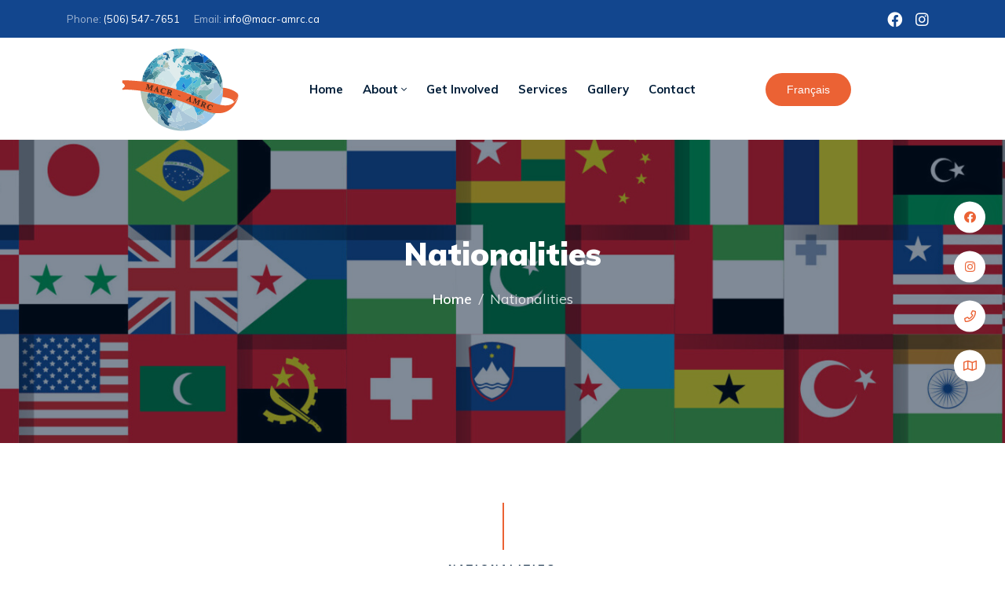

--- FILE ---
content_type: text/html; charset=utf-8
request_url: https://www.macr-amrc.ca/en/nationalities
body_size: 6054
content:
<!DOCTYPE html>
<html>
  <head>
      <!-- Global site tag (gtag.js) - Google Analytics -->
      <script async src="https://www.googletagmanager.com/gtag/js?id=UA-155996193-21"></script>
      <script>
        window.dataLayer = window.dataLayer || [];
        function gtag(){dataLayer.push(arguments);}
        gtag('js', new Date());

        gtag('config', 'UA-155996193-21');
      </script>

    <meta name="viewport" content="width=device-width, initial-scale=1, minimum-scale=1.0, user-scalable=no">
    <title>Nationalities | Multicultural Association Chaleur Region Inc.</title>

    <meta name="copyright" content="Multicultural Association Chaleur Region Inc.">
    <meta name="author" content="websolutions.ca">

    <meta name="csrf-param" content="authenticity_token" />
<meta name="csrf-token" content="GzO5YeuYp5BuEOypYMfY76e5zFx5yKd5Hl4nTEhU75+Q/nr6UJxHhQabostAe929gwocos0LWrDGc519uxO0Ug==" />

    <meta name="keywords" content="Multicultural, Chaleur, New-Brunswick, Immigration, Bathurst"/>
    <!-- Open Graph Tags -->
    <meta property="og:type" content="website">
    <meta property="og:locale" content="en">
      <meta property="og:title" content="Nationalities | Multicultural Association Chaleur Region Inc.">
      <meta property="og:site_name" content="Multicultural Association Chaleur Region Inc.">
      <meta property="og:image" content="https://www.macr-amrc.ca/og/3.jpg">
      <meta name="og:description" content="Welcome to Multicultural Association Chaleur Region Inc., a non-profit organization that plays an important role in welcoming and integrating newcomers. "/>
      <meta name="description" content="Welcome to Multicultural Association Chaleur Region Inc., a non-profit organization that plays an important role in welcoming and integrating newcomers. "/>
    <meta property="og:url" content="https://www.macr-amrc.ca/en/nationalities">

    <meta property="og:image:width" content="1200">
    <meta property="og:image:height" content="630">

    <!-- Twitter Tags -->
    <meta property="twitter:card" content="summary_large_image">

    <link itemprop="image" content="https://www.macr-amrc.ca/og/3.jpg">

    <link rel="canonical" href="https://www.macr-amrc.ca/en/nationalities">
        <link href='https://www.macr-amrc.ca/en/nationalities' rel='alternate' hreflang='en' />
    <link href='https://www.macr-amrc.ca/en/nationalities' rel='alternate' hreflang='en-ca' />
    <link href='https://www.macr-amrc.ca/fr/nationalites' rel='alternate' hreflang='fr' />
    <link href='https://www.macr-amrc.ca/fr/nationalites' rel='alternate' hreflang='fr-ca' />

  <link rel="alternate" href="https://www.macr-amrc.ca/en/nationalities" hreflang='x-default' />


    <!-- Favicon -->
<link rel="shortcut icon" type="image/png" href="/assets/frontend/favicon/favicon-967bab2fc1dbda756d72a8b848b781338e422b47c2f6b672888bf7148cfd9ac9.ico" sizes="16x16" />
    <link rel="icon" type="image/png" href="/assets/frontend/favicon/favicon-16x16-174e52afd3c5ff641c2d5b334a9f6cdda7d0f7aea681d0b8f985a34a09a771e4.png" sizes="16x16" />
    <link rel="icon" type="image/png" href="/assets/frontend/favicon/favicon-32x32-581f577093c4554c3536e476a9d4eec37627b61eee69c3911b25f7eddfaa81f5.png" sizes="32x32" />
    <link rel="icon" type="image/png" href="/assets/frontend/favicon/favicon-96x96-d94ce9b01b66eefe599a900dfe7e0464d9344f136a780997172baef3cbffda69.png" sizes="96x96" />

<!-- Android support -->
    <link rel="android-icon" type="image/png" href="/assets/frontend/favicon/android-icon-36x36-73bcb1e87869f30541bb4997d984014895834fd056e4e67e6e54e163cf6c0195.png" sizes="36x36" />
    <link rel="android-icon" type="image/png" href="/assets/frontend/favicon/android-icon-48x48-c3eb0b7fa12c02fc1f9604a322f332ae6384aca6f716340ba1e42fed884c7910.png" sizes="48x48" />
    <link rel="android-icon" type="image/png" href="/assets/frontend/favicon/android-icon-72x72-88dd66758bf774adcb8052de42ce07c61e4f1ed07a387b62a5256fa9f0e4168a.png" sizes="72x72" />
    <link rel="android-icon" type="image/png" href="/assets/frontend/favicon/android-icon-96x96-d94ce9b01b66eefe599a900dfe7e0464d9344f136a780997172baef3cbffda69.png" sizes="96x96" />
    <link rel="android-icon" type="image/png" href="/assets/frontend/favicon/android-icon-144x144-34478e02dc42b1154bc0ebb94e12c466d9b562c4327c1debe80c7b3f447aada1.png" sizes="144x144" />
    <link rel="android-icon" type="image/png" href="/assets/frontend/favicon/android-icon-192x192-8ded4c8b08acaed880ace94996e6d8a95685a2cb124a667d09a7995a49abebaa.png" sizes="192x192" />

<!-- iOS support -->
    <link rel="apple-icon" type="image/png" href="/assets/frontend/favicon/apple-icon-57x57-712e5cc451b3f194bb2c7802a7d2e180662b0f25c58a521b38a5884f2e7d6086.png" sizes="57x57" />
    <link rel="apple-icon" type="image/png" href="/assets/frontend/favicon/apple-icon-60x60-a4ab3e47836ccd8347597e81481af59048bfe7b04f42575738b7505461651d40.png" sizes="60x60" />
    <link rel="apple-icon" type="image/png" href="/assets/frontend/favicon/apple-icon-72x72-88dd66758bf774adcb8052de42ce07c61e4f1ed07a387b62a5256fa9f0e4168a.png" sizes="72x72" />
    <link rel="apple-icon" type="image/png" href="/assets/frontend/favicon/apple-icon-76x76-c961a25ed6098d8a21de29e311b04821bfd725806441a628fb90454b38186bf0.png" sizes="76x76" />
    <link rel="apple-icon" type="image/png" href="/assets/frontend/favicon/apple-icon-114x114-3ce07631cc7da8e305b80a4151bc7b6e097f4c3af29ae88ef8bfe0e015265fbf.png" sizes="114x114" />
    <link rel="apple-icon" type="image/png" href="/assets/frontend/favicon/apple-icon-120x120-ebf09c6be67e54b7ad1a10b03cf4eaed5387cb28244f4b8f09f35f708824901b.png" sizes="120x120" />
    <link rel="apple-icon" type="image/png" href="/assets/frontend/favicon/apple-icon-144x144-34478e02dc42b1154bc0ebb94e12c466d9b562c4327c1debe80c7b3f447aada1.png" sizes="144x144" />
    <link rel="apple-icon" type="image/png" href="/assets/frontend/favicon/apple-icon-152x152-1748b230afdb39e7724e49882eef6639120748fd7986b3ceb926135deb1a28ef.png" sizes="152x152" />
    <link rel="apple-icon" type="image/png" href="/assets/frontend/favicon/apple-icon-180x180-b3e3ca9571fd42e351ec8f4e55cf4e7f5ca0e40673988efa5b56ff5499637006.png" sizes="180x180" />


    <link href="https://fonts.googleapis.com/css?family=Muli:300,300i,400,400i,600,600i,700,700i,800,800i,900&display=swap" rel="stylesheet">
    <link href="https://fonts.googleapis.com/css?family=Open+Sans:400,600|Playfair+Display:700,700i" rel="preload" as="style"/>
    <link href="https://fonts.googleapis.com/css?family=Open+Sans:400,600|Playfair+Display:700,700i" rel="stylesheet"/>

    <link rel="stylesheet" media="all" href="/assets/frontend-49b1a6ca0507033cf2936ed886bda7b98f01f0fe9d013014a7116ffbe07874f5.css" data-turbolinks-track="reload" />
    

      <script type="application/ld+json">
    {
      "@context": "https://schema.org",
      "@type": "BreadcrumbList",
      "itemListElement": [{
        "@type": "ListItem",
        "position": 1,
        "name": "Home",
        "item": "https://www.macr-amrc.ca/en" 
      },{
        "@type": "ListItem",
        "position": 2,
        "name": "Nationalities",
        "item": "https://www.macr-amrc.ca/en/nationalities" 
      }]
    }
  </script>

  </head>

  <body>
    <!-- Prloader -->
    <div id="overlayer"></div>
    <div class="loader">
      <div class="spinner-border text-primary" role="status">
        <span class="sr-only">Loading...</span>
      </div>
    </div>

    <!-- Social links -->
    <div class="social_links ">
      <ul>
          <li><a href="https://www.facebook.com/macr.amrc/" target="_blank" title="Facebook"><i class="fab fa-facebook"></i></a></li>
          <li><a href="https://www.instagram.com/macr_amcr/" target="_blank" title="Instagram"><i class="fab fa-instagram"></i></a></li>

          <li><a href="tel:(506) 547-7651" target="_blank" title="Phone"><i class="far fa-phone"></i></a></li>

        <li><a href="/en/contact" title="Contact"><i class="far fa-map"></i></a></li>
      </ul>
    </div>
    <!-- END/ social links -->

    <!-- Top header -->
    <div class="top_header">
      <div class="container">
        <div class="row justify-content-between">
          <div class="col-10 col-lg d-flex align-items-center">
            <p class="mb-0 phone">
                <span class="mailus">Phone:</span> <a href="tel:(506) 547-7651">(506) 547-7651</a>

                <span class="mailus">Email:</span> <a onclick="sendEmail(&#39;ac.crma-rcam@ofni&#39;)" href="javascript:;"><span class='reverse-string reverse-links'>ac.crma-rcam@ofni</span></a>
            </p>
          </div>
          <div class="col-2 col-lg d-flex justify-content-md-end">
            <div class="social-media">
              <p class="mb-0 d-flex">
                  <a href="https://www.facebook.com/macr.amrc/" target="_blank" title="Facebook" class="d-flex align-items-center justify-content-center"><span aria-hidden="true" class="fab fa-facebook"></span></a>
                  <a href="https://www.instagram.com/macr_amcr/" target="_blank" title="Instagram" class="d-flex align-items-center justify-content-center"><span aria-hidden="true" class="fab fa-instagram"></span></a>
              </p>
            </div>
          </div>
        </div>
      </div>
    </div>
    <!-- END/ top header -->

    <!-- header-start -->
    <header>
      <div class="header-area ">
        <div id="sticky-header" class="main-header-area">
          <div class="container-fluid">
            <div class="row align-items-center">
              <div class="col-xl-3 col-lg-2">
                <div class="logo">
                  <a href="/en"><img width="110" alt="MACR-AMRC Logo" src="/assets/frontend/logo-af0c5d3fdd13123bd7f725d7dcbb465a961194e4091d9ad7707765ccbffd50cd.svg" /></a>
                </div>
              </div>

              <div class="col-xl-6 col-lg-7">
                <div class="main-menu  d-none d-lg-block">
                  <nav>
                    <ul id="navigation">
                      <li><a href="/en">Home</a></li>

                      <li><a href="#" class="">About <i class="fal fa-angle-down"></i></a>
                        <ul class="submenu">
                          <li><a href="/en/history-mission">History / Mission</a></li>
                          <li><a href="/en/key-staff">Key Staff</a></li>
                          <li><a href="/en/board-of-directors">Board of Directors</a></li>
                          <li><a href="/en/news">News</a></li>
                          <li><a href="/en/events">Events</a></li>
                          <li><a class="active" href="/en/nationalities">Nationalities</a></li>
                          <li><a href="/en/partnerships">Partnerships</a></li>
                          <li><a href="/en/job-opportunities">Job Opportunities</a></li>
                        </ul>
                      </li>

                      <li><a href="/en/get-involved">Get Involved</a></li>
                      <li><a href="/en/services">Services</a></li>
                      <li><a href="/en/gallery">Gallery</a></li>
                      <li><a href="/en/contact">Contact</a></li>
                    </ul>
                  </nav>
                </div>
              </div>

              <div class="col-xl-3 col-lg-3">
                <div class="languges">
                  <div class="lang_btn">
                      <a href="/fr/nationalites">Français</a>
                  </div>
                </div>
              </div>
              <div class="col-12">
                <div class="mobile_menu d-block d-lg-none"></div>
              </div>
            </div>
          </div>
        </div>
      </div>
    </header>
    <!-- header-end -->

    

<!-- bradcam_area  -->
  <div class="bradcam_area bradcam_bg_1" style="background-image: url(https://www.macr-amrc.ca/uploads/headers/6/image/large_bradcam-5.jpg);">
    <div class="container">
      <div class="row">
        <div class="col-xl-12">
          <div class="bradcam_text text-center">
            <h3>Nationalities</h3>
            <p class="breadcrumbs">
              <span><a href="/en">Home</a><i class="px-1"> /</i></span> 
              <span>Nationalities</span> 
            </p>
          </div>
        </div>
      </div>
    </div>
  </div>
<!-- End /bradcam_area  -->

<main>
<!-- Nationalities -->
  <section class="section-padding flag_area">
    <div class="container">
      <div class="row g-5 text-center">
<div class="col-xl-9 mx-auto">
  <div class="section_title text-center mb-md-5 mb-4 mt-3">
    <span>Nationalities</span>
    <h1>
      Welcome to the Chaleur region
      <br/>
      
    </h1>
  </div>
</div>
</div>
      
      <div class="row">
            
                <div class="col-xl-4 col-md-4 pb-5">
                  <div class="my-auto single_flag text-center h-100">
                    <div class="icon">
                      <img alt="Algeria" class="img-fluid" src="/uploads/nationalities/7/image/Algeria.png" />
                     </div>
                    <h3>Algeria</h3>
                  </div>
                </div>
                <div class="col-xl-4 col-md-4 pb-5">
                  <div class="my-auto single_flag text-center h-100">
                    <div class="icon">
                      <img alt="Argentina" class="img-fluid" src="/uploads/nationalities/5/image/Argentina.png" />
                     </div>
                    <h3>Argentina</h3>
                  </div>
                </div>
                <div class="col-xl-4 col-md-4 pb-5">
                  <div class="my-auto single_flag text-center h-100">
                    <div class="icon">
                      <img alt="Australia" class="img-fluid" src="/uploads/nationalities/8/image/Australia.png" />
                     </div>
                    <h3>Australia</h3>
                  </div>
                </div>
                <div class="col-xl-4 col-md-4 pb-5">
                  <div class="my-auto single_flag text-center h-100">
                    <div class="icon">
                      <img alt="Bahamas" class="img-fluid" src="/uploads/nationalities/6/image/Bahamas.png" />
                     </div>
                    <h3>Bahamas</h3>
                  </div>
                </div>
                <div class="col-xl-4 col-md-4 pb-5">
                  <div class="my-auto single_flag text-center h-100">
                    <div class="icon">
                      <img alt="Bangladesh" class="img-fluid" src="/uploads/nationalities/10/image/Bangladesh.png" />
                     </div>
                    <h3>Bangladesh</h3>
                  </div>
                </div>
                <div class="col-xl-4 col-md-4 pb-5">
                  <div class="my-auto single_flag text-center h-100">
                    <div class="icon">
                      <img alt="Belgium" class="img-fluid" src="/uploads/nationalities/9/image/Belgium.png" />
                     </div>
                    <h3>Belgium</h3>
                  </div>
                </div>
                <div class="col-xl-4 col-md-4 pb-5">
                  <div class="my-auto single_flag text-center h-100">
                    <div class="icon">
                      <img alt="Benin" class="img-fluid" src="/uploads/nationalities/11/image/Benin.png" />
                     </div>
                    <h3>Benin</h3>
                  </div>
                </div>
                <div class="col-xl-4 col-md-4 pb-5">
                  <div class="my-auto single_flag text-center h-100">
                    <div class="icon">
                      <img alt="Brazil" class="img-fluid" src="/uploads/nationalities/12/image/Brazil.png" />
                     </div>
                    <h3>Brazil</h3>
                  </div>
                </div>
                <div class="col-xl-4 col-md-4 pb-5">
                  <div class="my-auto single_flag text-center h-100">
                    <div class="icon">
                      <img alt="Burkina Faso" class="img-fluid" src="/uploads/nationalities/13/image/BurkinaFaso.png" />
                     </div>
                    <h3>Burkina Faso</h3>
                  </div>
                </div>
                <div class="col-xl-4 col-md-4 pb-5">
                  <div class="my-auto single_flag text-center h-100">
                    <div class="icon">
                      <img alt="Burundi" class="img-fluid" src="/uploads/nationalities/14/image/Burundi.png" />
                     </div>
                    <h3>Burundi</h3>
                  </div>
                </div>
                <div class="col-xl-4 col-md-4 pb-5">
                  <div class="my-auto single_flag text-center h-100">
                    <div class="icon">
                      <img alt="Cameroon" class="img-fluid" src="/uploads/nationalities/15/image/Cameroon.png" />
                     </div>
                    <h3>Cameroon</h3>
                  </div>
                </div>
                <div class="col-xl-4 col-md-4 pb-5">
                  <div class="my-auto single_flag text-center h-100">
                    <div class="icon">
                      <img alt="Chile" class="img-fluid" src="/uploads/nationalities/16/image/Chile.png" />
                     </div>
                    <h3>Chile</h3>
                  </div>
                </div>
                <div class="col-xl-4 col-md-4 pb-5">
                  <div class="my-auto single_flag text-center h-100">
                    <div class="icon">
                      <img alt="China" class="img-fluid" src="/uploads/nationalities/32/image/China.png" />
                     </div>
                    <h3>China</h3>
                  </div>
                </div>
                <div class="col-xl-4 col-md-4 pb-5">
                  <div class="my-auto single_flag text-center h-100">
                    <div class="icon">
                      <img alt="Colombia" class="img-fluid" src="/uploads/nationalities/50/image/Colombia.png" />
                     </div>
                    <h3>Colombia</h3>
                  </div>
                </div>
                <div class="col-xl-4 col-md-4 pb-5">
                  <div class="my-auto single_flag text-center h-100">
                    <div class="icon">
                      <img alt="Congo" class="img-fluid" src="/uploads/nationalities/17/image/Congo.png" />
                     </div>
                    <h3>Congo</h3>
                  </div>
                </div>
                <div class="col-xl-4 col-md-4 pb-5">
                  <div class="my-auto single_flag text-center h-100">
                    <div class="icon">
                      <img alt="Cuba" class="img-fluid" src="/uploads/nationalities/33/image/Cuba.png" />
                     </div>
                    <h3>Cuba</h3>
                  </div>
                </div>
                <div class="col-xl-4 col-md-4 pb-5">
                  <div class="my-auto single_flag text-center h-100">
                    <div class="icon">
                      <img alt="Democratic Republic of Congo" class="img-fluid" src="/uploads/nationalities/51/image/DemocraticRepublicofCongo.png" />
                     </div>
                    <h3>Democratic Republic of Congo</h3>
                  </div>
                </div>
                <div class="col-xl-4 col-md-4 pb-5">
                  <div class="my-auto single_flag text-center h-100">
                    <div class="icon">
                      <img alt="Dominican Republic" class="img-fluid" src="/uploads/nationalities/18/image/DominicanRepublic.png" />
                     </div>
                    <h3>Dominican Republic</h3>
                  </div>
                </div>
                <div class="col-xl-4 col-md-4 pb-5">
                  <div class="my-auto single_flag text-center h-100">
                    <div class="icon">
                      <img alt="Ecuador" class="img-fluid" src="/uploads/nationalities/34/image/Ecuador.png" />
                     </div>
                    <h3>Ecuador</h3>
                  </div>
                </div>
                <div class="col-xl-4 col-md-4 pb-5">
                  <div class="my-auto single_flag text-center h-100">
                    <div class="icon">
                      <img alt="Egypt" class="img-fluid" src="/uploads/nationalities/52/image/Egypt.png" />
                     </div>
                    <h3>Egypt</h3>
                  </div>
                </div>
                <div class="col-xl-4 col-md-4 pb-5">
                  <div class="my-auto single_flag text-center h-100">
                    <div class="icon">
                      <img alt="Ethiopia" class="img-fluid" src="/uploads/nationalities/19/image/Ethiopia.png" />
                     </div>
                    <h3>Ethiopia</h3>
                  </div>
                </div>
                <div class="col-xl-4 col-md-4 pb-5">
                  <div class="my-auto single_flag text-center h-100">
                    <div class="icon">
                      <img alt="France" class="img-fluid" src="/uploads/nationalities/35/image/France.png" />
                     </div>
                    <h3>France</h3>
                  </div>
                </div>
                <div class="col-xl-4 col-md-4 pb-5">
                  <div class="my-auto single_flag text-center h-100">
                    <div class="icon">
                      <img alt="Germany" class="img-fluid" src="/uploads/nationalities/53/image/Germany.png" />
                     </div>
                    <h3>Germany</h3>
                  </div>
                </div>
                <div class="col-xl-4 col-md-4 pb-5">
                  <div class="my-auto single_flag text-center h-100">
                    <div class="icon">
                      <img alt="Greece" class="img-fluid" src="/uploads/nationalities/36/image/Greece.png" />
                     </div>
                    <h3>Greece</h3>
                  </div>
                </div>
                <div class="col-xl-4 col-md-4 pb-5">
                  <div class="my-auto single_flag text-center h-100">
                    <div class="icon">
                      <img alt="Guinea" class="img-fluid" src="/uploads/nationalities/20/image/Guinea.png" />
                     </div>
                    <h3>Guinea</h3>
                  </div>
                </div>
                <div class="col-xl-4 col-md-4 pb-5">
                  <div class="my-auto single_flag text-center h-100">
                    <div class="icon">
                      <img alt="Haiti" class="img-fluid" src="/uploads/nationalities/54/image/Ha%C3%AFti.png" />
                     </div>
                    <h3>Haiti</h3>
                  </div>
                </div>
                <div class="col-xl-4 col-md-4 pb-5">
                  <div class="my-auto single_flag text-center h-100">
                    <div class="icon">
                      <img alt="India" class="img-fluid" src="/uploads/nationalities/21/image/India.png" />
                     </div>
                    <h3>India</h3>
                  </div>
                </div>
                <div class="col-xl-4 col-md-4 pb-5">
                  <div class="my-auto single_flag text-center h-100">
                    <div class="icon">
                      <img alt="Ireland" class="img-fluid" src="/uploads/nationalities/37/image/Ireland.png" />
                     </div>
                    <h3>Ireland</h3>
                  </div>
                </div>
                <div class="col-xl-4 col-md-4 pb-5">
                  <div class="my-auto single_flag text-center h-100">
                    <div class="icon">
                      <img alt="Israel" class="img-fluid" src="/uploads/nationalities/55/image/Isra%C3%ABl.png" />
                     </div>
                    <h3>Israel</h3>
                  </div>
                </div>
                <div class="col-xl-4 col-md-4 pb-5">
                  <div class="my-auto single_flag text-center h-100">
                    <div class="icon">
                      <img alt="Italy" class="img-fluid" src="/uploads/nationalities/22/image/Italy.png" />
                     </div>
                    <h3>Italy</h3>
                  </div>
                </div>
                <div class="col-xl-4 col-md-4 pb-5">
                  <div class="my-auto single_flag text-center h-100">
                    <div class="icon">
                      <img alt="Ivory Coast" class="img-fluid" src="/uploads/nationalities/38/image/IvoryCoast.png" />
                     </div>
                    <h3>Ivory Coast</h3>
                  </div>
                </div>
                <div class="col-xl-4 col-md-4 pb-5">
                  <div class="my-auto single_flag text-center h-100">
                    <div class="icon">
                      <img alt="Lebanon " class="img-fluid" src="/uploads/nationalities/64/image/Liban_2.PNG" />
                     </div>
                    <h3>Lebanon </h3>
                  </div>
                </div>
                <div class="col-xl-4 col-md-4 pb-5">
                  <div class="my-auto single_flag text-center h-100">
                    <div class="icon">
                      <img alt="Libya" class="img-fluid" src="/uploads/nationalities/56/image/Lybia.png" />
                     </div>
                    <h3>Libya</h3>
                  </div>
                </div>
                <div class="col-xl-4 col-md-4 pb-5">
                  <div class="my-auto single_flag text-center h-100">
                    <div class="icon">
                      <img alt="Madagascar" class="img-fluid" src="/uploads/nationalities/23/image/Madagascar.png" />
                     </div>
                    <h3>Madagascar</h3>
                  </div>
                </div>
                <div class="col-xl-4 col-md-4 pb-5">
                  <div class="my-auto single_flag text-center h-100">
                    <div class="icon">
                      <img alt="Mali" class="img-fluid" src="/uploads/nationalities/39/image/Mali.png" />
                     </div>
                    <h3>Mali</h3>
                  </div>
                </div>
                <div class="col-xl-4 col-md-4 pb-5">
                  <div class="my-auto single_flag text-center h-100">
                    <div class="icon">
                      <img alt="Mauritius" class="img-fluid" src="/uploads/nationalities/57/image/Mauritius.png" />
                     </div>
                    <h3>Mauritius</h3>
                  </div>
                </div>
                <div class="col-xl-4 col-md-4 pb-5">
                  <div class="my-auto single_flag text-center h-100">
                    <div class="icon">
                      <img alt="Mexico" class="img-fluid" src="/uploads/nationalities/24/image/Mexico.png" />
                     </div>
                    <h3>Mexico</h3>
                  </div>
                </div>
                <div class="col-xl-4 col-md-4 pb-5">
                  <div class="my-auto single_flag text-center h-100">
                    <div class="icon">
                      <img alt="Morocco" class="img-fluid" src="/uploads/nationalities/40/image/Morocco.png" />
                     </div>
                    <h3>Morocco</h3>
                  </div>
                </div>
                <div class="col-xl-4 col-md-4 pb-5">
                  <div class="my-auto single_flag text-center h-100">
                    <div class="icon">
                      <img alt="Namibia" class="img-fluid" src="/uploads/nationalities/58/image/Namibia.png" />
                     </div>
                    <h3>Namibia</h3>
                  </div>
                </div>
                <div class="col-xl-4 col-md-4 pb-5">
                  <div class="my-auto single_flag text-center h-100">
                    <div class="icon">
                      <img alt="Nepal" class="img-fluid" src="/uploads/nationalities/25/image/Nepal.png" />
                     </div>
                    <h3>Nepal</h3>
                  </div>
                </div>
                <div class="col-xl-4 col-md-4 pb-5">
                  <div class="my-auto single_flag text-center h-100">
                    <div class="icon">
                      <img alt="Niger" class="img-fluid" src="/uploads/nationalities/41/image/Niger.png" />
                     </div>
                    <h3>Niger</h3>
                  </div>
                </div>
                <div class="col-xl-4 col-md-4 pb-5">
                  <div class="my-auto single_flag text-center h-100">
                    <div class="icon">
                      <img alt="Nigeria" class="img-fluid" src="/uploads/nationalities/59/image/Nigeria.png" />
                     </div>
                    <h3>Nigeria</h3>
                  </div>
                </div>
                <div class="col-xl-4 col-md-4 pb-5">
                  <div class="my-auto single_flag text-center h-100">
                    <div class="icon">
                      <img alt="Peru" class="img-fluid" src="/uploads/nationalities/26/image/Peru.png" />
                     </div>
                    <h3>Peru</h3>
                  </div>
                </div>
                <div class="col-xl-4 col-md-4 pb-5">
                  <div class="my-auto single_flag text-center h-100">
                    <div class="icon">
                      <img alt="Philippines" class="img-fluid" src="/uploads/nationalities/42/image/Philippines.png" />
                     </div>
                    <h3>Philippines</h3>
                  </div>
                </div>
                <div class="col-xl-4 col-md-4 pb-5">
                  <div class="my-auto single_flag text-center h-100">
                    <div class="icon">
                      <img alt="Portugal" class="img-fluid" src="/uploads/nationalities/60/image/Portugal.png" />
                     </div>
                    <h3>Portugal</h3>
                  </div>
                </div>
                <div class="col-xl-4 col-md-4 pb-5">
                  <div class="my-auto single_flag text-center h-100">
                    <div class="icon">
                      <img alt="Rwanda" class="img-fluid" src="/uploads/nationalities/27/image/Rwanda.png" />
                     </div>
                    <h3>Rwanda</h3>
                  </div>
                </div>
                <div class="col-xl-4 col-md-4 pb-5">
                  <div class="my-auto single_flag text-center h-100">
                    <div class="icon">
                      <img alt="Senegal" class="img-fluid" src="/uploads/nationalities/43/image/Senegal.png" />
                     </div>
                    <h3>Senegal</h3>
                  </div>
                </div>
                <div class="col-xl-4 col-md-4 pb-5">
                  <div class="my-auto single_flag text-center h-100">
                    <div class="icon">
                      <img alt="South Africa" class="img-fluid" src="/uploads/nationalities/4/image/SouthAfrica.png" />
                     </div>
                    <h3>South Africa</h3>
                  </div>
                </div>
                <div class="col-xl-4 col-md-4 pb-5">
                  <div class="my-auto single_flag text-center h-100">
                    <div class="icon">
                      <img alt="South Korea" class="img-fluid" src="/uploads/nationalities/61/image/SouthKorea.png" />
                     </div>
                    <h3>South Korea</h3>
                  </div>
                </div>
                <div class="col-xl-4 col-md-4 pb-5">
                  <div class="my-auto single_flag text-center h-100">
                    <div class="icon">
                      <img alt="Spain" class="img-fluid" src="/uploads/nationalities/28/image/Spain.png" />
                     </div>
                    <h3>Spain</h3>
                  </div>
                </div>
                <div class="col-xl-4 col-md-4 pb-5">
                  <div class="my-auto single_flag text-center h-100">
                    <div class="icon">
                      <img alt="Swiss" class="img-fluid" src="/uploads/nationalities/44/image/Swiss.png" />
                     </div>
                    <h3>Swiss</h3>
                  </div>
                </div>
                <div class="col-xl-4 col-md-4 pb-5">
                  <div class="my-auto single_flag text-center h-100">
                    <div class="icon">
                      <img alt="Syria" class="img-fluid" src="/uploads/nationalities/62/image/Syria.png" />
                     </div>
                    <h3>Syria</h3>
                  </div>
                </div>
                <div class="col-xl-4 col-md-4 pb-5">
                  <div class="my-auto single_flag text-center h-100">
                    <div class="icon">
                      <img alt="Taiwan" class="img-fluid" src="/uploads/nationalities/29/image/Taiwan.png" />
                     </div>
                    <h3>Taiwan</h3>
                  </div>
                </div>
                <div class="col-xl-4 col-md-4 pb-5">
                  <div class="my-auto single_flag text-center h-100">
                    <div class="icon">
                      <img alt="Thailand" class="img-fluid" src="/uploads/nationalities/45/image/Thailand.png" />
                     </div>
                    <h3>Thailand</h3>
                  </div>
                </div>
                <div class="col-xl-4 col-md-4 pb-5">
                  <div class="my-auto single_flag text-center h-100">
                    <div class="icon">
                      <img alt="Tunisia" class="img-fluid" src="/uploads/nationalities/63/image/Tunisia.png" />
                     </div>
                    <h3>Tunisia</h3>
                  </div>
                </div>
                <div class="col-xl-4 col-md-4 pb-5">
                  <div class="my-auto single_flag text-center h-100">
                    <div class="icon">
                      <img alt="Turkey" class="img-fluid" src="/uploads/nationalities/30/image/Turkey.png" />
                     </div>
                    <h3>Turkey</h3>
                  </div>
                </div>
                <div class="col-xl-4 col-md-4 pb-5">
                  <div class="my-auto single_flag text-center h-100">
                    <div class="icon">
                      <img alt="United Kingdom" class="img-fluid" src="/uploads/nationalities/46/image/UnitedKindom.png" />
                     </div>
                    <h3>United Kingdom</h3>
                  </div>
                </div>
                <div class="col-xl-4 col-md-4 pb-5">
                  <div class="my-auto single_flag text-center h-100">
                    <div class="icon">
                      <img alt="United States" class="img-fluid" src="/uploads/nationalities/47/image/UnitedStates.png" />
                     </div>
                    <h3>United States</h3>
                  </div>
                </div>
                <div class="col-xl-4 col-md-4 pb-5">
                  <div class="my-auto single_flag text-center h-100">
                    <div class="icon">
                      <img alt="Venezuela" class="img-fluid" src="/uploads/nationalities/31/image/Venezuela.png" />
                     </div>
                    <h3>Venezuela</h3>
                  </div>
                </div>
                <div class="col-xl-4 col-md-4 pb-5">
                  <div class="my-auto single_flag text-center h-100">
                    <div class="icon">
                      <img alt="Vietnam" class="img-fluid" src="/uploads/nationalities/48/image/Vi%C3%AAtNam.png" />
                     </div>
                    <h3>Vietnam</h3>
                  </div>
                </div>

      </div>
    </div>
  </section>
<!-- END /Nationalities -->
</main>



    

    <!-- CTA -->
  <section class="cta-macr section-bg2" style="background-image: url(/assets/frontend/cta_bg-9c7907e71ff269a714f6ddac51862ed7f53b66fdee1e87632a4fa88e9a804344.png);">
    <div class="container">
      <div class="row justify-content-center">
        <div class="col-lg-7 col-md-11 col-sm-10">
          <div class="contact_text text-center">
            <div class="section_title text-center">
              <h3>Get started with our awesome service today</h3>
              <p>Change of life and country is a real stress, let us accompany you through the various steps.</p>
            </div>
            <div class="contact_btn d-flex align-items-center justify-content-center">
              <a href="https://www.macr-amrc.ca/uploads/uploads/2/file/formulairedadheion-amrc.pdf" target="_blank" class="boxed-btn4">Become A Member</a>
              
            </div>
          </div>
        </div>
      </div>
    </div>
  </section>
<!-- END/ CTA  -->

    <!-- About -->
  <section class="about_me">
    <div class="container">
      <div class="row align-items-center">
        <div class="col-xl-6 col-md-6">
          <div class="about_e_details">
            <h3>Multicultural Association Chaleur Region Inc.</h3>
            <p>Welcome to Multicultural Association Chaleur Region Inc., a non-profit organization that plays an important role in welcoming and integrating newcomers. Our team works every day to raise awareness in the Chaleur region community.</p>
            <div class="find_out_more">
              <a class="boxed-btn3" href="/en/history-mission">Find Out More</a>
            </div>
          </div>
        </div>
        <div class="col-xl-6 col-md-6">
          <div class="about_img">
            <div class="color_pattern d-none d-lg-block">
                <img alt="Blue dotted grid" src="/assets/frontend/color_grid-4e5c080dd9ef57609328635b3459b06c6e0a4e5798a39dc162103e01158c8364.png" />
            </div>
            <div class="macr_img">
              <img class="img-fluid" src="/assets/frontend/about/about-f54e2b04ebb83a3ad7532de5d8e5f8fb51f3b9f72961fae7515714850785b73e.png" alt="About" />
            </div>
          </div>
        </div>
      </div>
    </div>
  </section>
<!-- END/ about-->

    <!-- CTA Donate -->
  <section class="cta-macr_2">
    <div class="container">
      <div class="row">
        <div class="col-lg-8 mx-auto">
          <div class="cta_text text-center">
            <h3>Make A Donation</h3>
            <p>We&#39;re a registered charity that provides powerful fundraising tools for charities, so they can focus on their mission, not administration.</p>
            
            <a class="boxed-btn3" href="https://www.canadahelps.org/en/charities/multicultural-association-chaleur-region-inc-association-multiculturelle-regio/" target="_blank">Donate To This Charity</a>
          </div>
        </div>
      </div>
    </div>
  </section>
<!-- END/ Donate -->

    <!-- Footer -->
    <footer>
      <!-- Footer Start-->
      <div class="footer-area footer-padding">
        <div class="container">
          <div class="row d-flex justify-content-between">
            <div class="col-xl-5 col-lg-5 col-md-5 col-sm-6">
              <div class="single-footer-caption mb-5">
                <div class="single-footer-caption mb-3 text-center">
                  <!-- logo -->
                  <div class="footer-logo mb-3">
                    <a href="/en"><img width="150" alt="MACR-AMRC Loco" src="/assets/frontend/logo-af0c5d3fdd13123bd7f725d7dcbb465a961194e4091d9ad7707765ccbffd50cd.svg" /></a>
                  </div>
                  <div class="footer-tittle">
                    <div class="footer-pera">
                      <img src="/assets/frontend/IRACC-84641395411711736bbedc0bfd50e25677cab8c30fc6589701f2e6365fd1278e.png" class="img-fluid" alt="IRCC Logo">
                    </div>
                    <div class="footer-pera mt-3">
                      <img src="/assets/frontend/NB-3628ed67a2f0c9e15d7fe83c0f80c1c9da19f485b470acb5429a59512a083fa1.png" class="img-fluid" alt="NB Logo">
                    </div>
                  </div>
                </div>
              </div>
            </div>

            <div class="col-xl-2 col-lg-2 col-md-4 col-sm-5">
              <div class="single-footer-caption mb-md-5 mb-3">
                <div class="footer-tittle">
                  <h4>Explore</h4>
                  <ul>
                    <li><a href="/en/history-mission">About</a></li>
                    <li><a href="/en/key-staff">Key Staff</a></li>
                    <li><a href="/en/board-of-directors">Board of Directors</a></li>
                    <li><a href="/en/partnerships">Partnerships</a></li>
                    <li><a href="/en/get-involved">Get Involved</a></li>
                    <li><a href="/en/job-opportunities">Job Opportunities</a></li>
                    <li><a href="/en/gallery">Gallery</a></li>
                    <li><a href="/en/news">News</a></li>
                    <li><a href="/en/events">Events</a></li>
                    <li><a href="/en/contact">Contact</a></li>
                  </ul>
                </div>
              </div>
            </div>

            <div class="col-xl-2 col-lg-2 col-md-4 col-sm-7">
              <div class="single-footer-caption mb-md-5 mb-3">
                <div class="footer-tittle">
                  <h4>Services</h4>
                    <ul>
                        <li><a href="/en/services/settlement-services">Settlement services</a></li>
                        <li><a href="/en/services/ressetlement-assistance-program-rap">Ressetlement Assistance Program (RAP)</a></li>
                        <li><a href="/en/services/employment-services">Employment services</a></li>
                        <li><a href="/en/services/activities">Activities </a></li>
                        <li><a href="/en/services/youth">Youth</a></li>
                        <li><a href="/en/services/entrepreneurship">Entrepreneurship</a></li>
                        <li><a href="/en/services/intercultural-training">Intercultural training</a></li>
                        <li><a href="/en/services/volunteering">Volunteering</a></li>
                        <li><a href="/en/services/community-connection">Community connection</a></li>
                    </ul>
                </div>
              </div>
            </div>

            <div class="col-xl-3 col-lg-3 col-md-4 col-sm-5">
              <div class="single-footer-caption mb-md-5 mb-3">
                <div class="footer-tittle mb-5">
                  <h4>Have questions?</h4>
                  <p>378 King Ave, Bathurst New Brunswick, Canada, E2A 1P3</p>

                  <ul>
                    <li><a href="tel:(506) 547-7651"><i class='fad fa-phone pr-2'></i> <span class='text'>(506) 547-7651</span></a></li>
                      <li><a onclick="sendEmail(&#39;ac.crma-rcam@ofni&#39;)" href="javascript:;"><i class='fad fa-paper-plane pr-2'></i><span class='reverse-string reverse-links text'>ac.crma-rcam@ofni</span></a></li>
                  </ul>

                  <div class="d-flex mt-4">
                    
                    <!-- social -->
                    <div class="footer-social">
                      <a href="https://www.facebook.com/macr.amrc/" target="_blank" rel="noopener noreferrer" title="Facebook"><i aria-hidden='true' class="fab fa-facebook-f"></i></a>
                    </div>
                    <!-- social -->
                    <div class="footer-social">
                      <a href="https://www.instagram.com/macr_amcr/" target="_blank" rel="noopener noreferrer" title="Instagram"><i aria-hidden='true' class="fab fa-instagram"></i></a>
                    </div>
                  </div>
                </div>
              </div>
            </div>
          </div>
        </div>
      </div>

      <!-- footer-bottom area -->
      <div class="footer-bottom-area">
        <div class="container">
          <div class="footer-border">
            <div class="row d-flex align-items-center">
              <div class="col-xl-12 ">
                <div class="footer-copy-right text-center">
                  <p>
                    Copyright &copy;2026 Multicultural Association Chaleur Region Inc. | by <a href='https://www.websolutions.ca' target='_blank'><img width="150" alt="websolutions.ca" src="/assets/frontend/ws-logo-white-1a4a180c44daf9892af88a0cfdbd5cc9d79cba933813bc75d79ba1b93a090cf9.svg" /></a>
                  </p>
                </div>
              </div>
            </div>
          </div>
        </div>
      </div>
    </footer>
    <!-- // End Footer -->

    <!-- Scripts -->
    <script src="/assets/frontend-034ac550e315af2e8aee81a855d735642a55be080145be970b230278898be8a4.js"></script>
    
  </body>
</html>


--- FILE ---
content_type: application/javascript
request_url: https://www.macr-amrc.ca/assets/frontend-034ac550e315af2e8aee81a855d735642a55be080145be970b230278898be8a4.js
body_size: 157344
content:
/*! modernizr 3.5.0 (Custom Build) | MIT *
 * https://modernizr.com/download/?[base64] !*/
function sendEmail(e){location.href="mailto:"+e.split("").reverse().join("")}function loadRecaptchaScript(){if(0==recaptcha_initilized){var e=document.getElementsByTagName("head")[0],t=document.createElement("script");t.type="text/javascript",t.src="https://www.google.com/recaptcha/api.js?render=6Lcvy-IbAAAAAEmJIV5s9URphYjboy63xGaqdxrv&onload=addRecpatcha&hl="+getLanguage(),e.appendChild(t),recaptcha_initilized=!0}}function addRecpatcha(){"undefined"!=typeof grecaptcha&&grecaptcha.ready(function(){$(".google-recaptcha").each(function(){var e=$(this);grecaptcha.execute("6Lcvy-IbAAAAAEmJIV5s9URphYjboy63xGaqdxrv",{action:"checkrecaptcha"}).then(function(t){e.val(t)})})})}function resetRecpatcha(e){grecaptcha.ready(function(){grecaptcha.execute("6Lcvy-IbAAAAAEmJIV5s9URphYjboy63xGaqdxrv",{action:"checkrecaptcha"}).then(function(t){e.val(t)})})}!function(e,t,n){function r(e,t){return typeof e===t}function i(){var e,t,n,i,o,s;for(var a in w)if(w.hasOwnProperty(a)){if(e=[],(t=w[a]).name&&(e.push(t.name.toLowerCase()),t.options&&t.options.aliases&&t.options.aliases.length))for(n=0;n<t.options.aliases.length;n++)e.push(t.options.aliases[n].toLowerCase());for(i=r(t.fn,"function")?t.fn():t.fn,o=0;o<e.length;o++)1===(s=e[o].split(".")).length?E[s[0]]=i:(!E[s[0]]||E[s[0]]instanceof Boolean||(E[s[0]]=new Boolean(E[s[0]])),E[s[0]][s[1]]=i),C.push((i?"":"no-")+s.join("-"))}}function o(e){var t=S.className,n=E._config.classPrefix||"";if(T&&(t=t.baseVal),E._config.enableJSClass){var r=new RegExp("(^|\\s)"+n+"no-js(\\s|$)");t=t.replace(r,"$1"+n+"js$2")}E._config.enableClasses&&(t+=" "+n+e.join(" "+n),T?S.className.baseVal=t:S.className=t)}function s(e,t){if("object"==typeof e)for(var n in e)k(e,n)&&s(n,e[n]);else{var r=(e=e.toLowerCase()).split("."),i=E[r[0]];if(2==r.length&&(i=i[r[1]]),void 0!==i)return E;t="function"==typeof t?t():t,1==r.length?E[r[0]]=t:(!E[r[0]]||E[r[0]]instanceof Boolean||(E[r[0]]=new Boolean(E[r[0]])),E[r[0]][r[1]]=t),o([(t&&0!=t?"":"no-")+r.join("-")]),E._trigger(e,t)}return E}function a(){return"function"!=typeof t.createElement?t.createElement(arguments[0]):T?t.createElementNS.call(t,"http://www.w3.org/2000/svg",arguments[0]):t.createElement.apply(t,arguments)}function l(){var e=t.body;return e||((e=a(T?"svg":"body")).fake=!0),e}function u(e,n,r,i){var o,s,u,c,d="modernizr",f=a("div"),p=l();if(parseInt(r,10))for(;r--;)(u=a("div")).id=i?i[r]:d+(r+1),f.appendChild(u);return(o=a("style")).type="text/css",o.id="s"+d,(p.fake?p:f).appendChild(o),p.appendChild(f),o.styleSheet?o.styleSheet.cssText=e:o.appendChild(t.createTextNode(e)),f.id=d,p.fake&&(p.style.background="",p.style.overflow="hidden",c=S.style.overflow,S.style.overflow="hidden",S.appendChild(p)),s=n(f,e),p.fake?(p.parentNode.removeChild(p),S.style.overflow=c,S.offsetHeight):f.parentNode.removeChild(f),!!s}function c(e,t){return!!~(""+e).indexOf(t)}function d(e){return e.replace(/([A-Z])/g,function(e,t){return"-"+t.toLowerCase()}).replace(/^ms-/,"-ms-")}function f(t,n,r){var i;if("getComputedStyle"in e){i=getComputedStyle.call(e,t,n);var o=e.console;if(null!==i)r&&(i=i.getPropertyValue(r));else if(o){o[o.error?"error":"log"].call(o,"getComputedStyle returning null, its possible modernizr test results are inaccurate")}}else i=!n&&t.currentStyle&&t.currentStyle[r];return i}function p(t,r){var i=t.length;if("CSS"in e&&"supports"in e.CSS){for(;i--;)if(e.CSS.supports(d(t[i]),r))return!0;return!1}if("CSSSupportsRule"in e){for(var o=[];i--;)o.push("("+d(t[i])+":"+r+")");return u("@supports ("+(o=o.join(" or "))+") { #modernizr { position: absolute; } }",function(e){return"absolute"==f(e,null,"position")})}return n}function h(e){return e.replace(/([a-z])-([a-z])/g,function(e,t,n){return t+n.toUpperCase()}).replace(/^-/,"")}function g(e,t,i,o){function s(){u&&(delete O.style,delete O.modElem)}if(o=!r(o,"undefined")&&o,!r(i,"undefined")){var l=p(e,i);if(!r(l,"undefined"))return l}for(var u,d,f,g,m,v=["modernizr","tspan","samp"];!O.style&&v.length;)u=!0,O.modElem=a(v.shift()),O.style=O.modElem.style;for(f=e.length,d=0;f>d;d++)if(g=e[d],m=O.style[g],c(g,"-")&&(g=h(g)),O.style[g]!==n){if(o||r(i,"undefined"))return s(),"pfx"!=t||g;try{O.style[g]=i}catch(y){}if(O.style[g]!=m)return s(),"pfx"!=t||g}return s(),!1}function m(e,t){return function(){return e.apply(t,arguments)}}function v(e,t,n){var i;for(var o in e)if(e[o]in t)return!1===n?e[o]:r(i=t[e[o]],"function")?m(i,n||t):i;return!1}function y(e,t,n,i,o){var s=e.charAt(0).toUpperCase()+e.slice(1),a=(e+" "+I.join(s+" ")+s).split(" ");return r(t,"string")||r(t,"undefined")?g(a,t,i,o):v(a=(e+" "+x.join(s+" ")+s).split(" "),t,n)}function b(e,t,r){return y(e,n,n,t,r)}var w=[],_={_version:"3.5.0",_config:{classPrefix:"",enableClasses:!0,enableJSClass:!0,usePrefixes:!0},_q:[],on:function(e,t){var n=this;setTimeout(function(){t(n[e])},0)},addTest:function(e,t,n){w.push({name:e,fn:t,options:n})},addAsyncTest:function(e){w.push({name:null,fn:e})}},E=function(){};E.prototype=_,E=new E;var C=[],S=t.documentElement,T="svg"===S.nodeName.toLowerCase(),D="Moz O ms Webkit",x=_._config.usePrefixes?D.toLowerCase().split(" "):[];_._domPrefixes=x;var k,R=_._config.usePrefixes?" -webkit- -moz- -o- -ms- ".split(" "):["",""];_._prefixes=R,function(){var e={}.hasOwnProperty;k=r(e,"undefined")||r(e.call,"undefined")?function(e,t){return t in e&&r(e.constructor.prototype[t],"undefined")}:function(t,n){return e.call(t,n)}}(),_._l={},_.on=function(e,t){this._l[e]||(this._l[e]=[]),this._l[e].push(t),E.hasOwnProperty(e)&&setTimeout(function(){E._trigger(e,E[e])},0)},_._trigger=function(e,t){if(this._l[e]){var n=this._l[e];setTimeout(function(){var e;for(e=0;e<n.length;e++)(0,n[e])(t)},0),delete this._l[e]}},E._q.push(function(){_.addTest=s});var N=function(){function e(e,t){var i;return!!e&&(t&&"string"!=typeof t||(t=a(t||"div")),!(i=(e="on"+e)in t)&&r&&(t.setAttribute||(t=a("div")),t.setAttribute(e,""),i="function"==typeof t[e],t[e]!==n&&(t[e]=n),t.removeAttribute(e)),i)}var r=!("onblur"in t.documentElement);return e}();_.hasEvent=N;var M=function(){var t=e.matchMedia||e.msMatchMedia;return t?function(e){var n=t(e);return n&&n.matches||!1}:function(t){var n=!1;return u("@media "+t+" { #modernizr { position: absolute; } }",function(t){n="absolute"==(e.getComputedStyle?e.getComputedStyle(t,null):t.currentStyle).position}),n}}();_.mq=M;var A=function(e,t){var n=!1,r=a("div").style;if(e in r){var i=x.length;for(r[e]=t,n=r[e];i--&&!n;)r[e]="-"+x[i]+"-"+t,n=r[e]}return""===n&&(n=!1),n};_.prefixedCSSValue=A;var I=_._config.usePrefixes?D.split(" "):[];_._cssomPrefixes=I;var P={elem:a("modernizr")};E._q.push(function(){delete P.elem});var O={style:P.elem.style};E._q.unshift(function(){delete O.style}),_.testAllProps=y,_.testAllProps=b,_.testProp=function(e,t,r){return g([e],n,t,r)},_.testStyles=u,E.addTest("customelements","customElements"in e),E.addTest("history",function(){var t=navigator.userAgent;return(-1===t.indexOf("Android 2.")&&-1===t.indexOf("Android 4.0")||-1===t.indexOf("Mobile Safari")||-1!==t.indexOf("Chrome")||-1!==t.indexOf("Windows Phone")||"file:"===location.protocol)&&(e.history&&"pushState"in e.history)}),E.addTest("pointerevents",function(){var e=!1,t=x.length;for(e=E.hasEvent("pointerdown");t--&&!e;)N(x[t]+"pointerdown")&&(e=!0);return e}),E.addTest("postmessage","postMessage"in e),E.addTest("webgl",function(){var t=a("canvas"),n="probablySupportsContext"in t?"probablySupportsContext":"supportsContext";return n in t?t[n]("webgl")||t[n]("experimental-webgl"):"WebGLRenderingContext"in e});var H=!1;try{H="WebSocket"in e&&2===e.WebSocket.CLOSING}catch(j){}E.addTest("websockets",H),E.addTest("cssanimations",b("animationName","a",!0)),function(){E.addTest("csscolumns",function(){var e=!1,t=b("columnCount");try{(e=!!t)&&(e=new Boolean(e))}catch(n){}return e});for(var e,t,n=["Width","Span","Fill","Gap","Rule","RuleColor","RuleStyle","RuleWidth","BreakBefore","BreakAfter","BreakInside"],r=0;r<n.length;r++)e=n[r].toLowerCase(),t=b("column"+n[r]),("breakbefore"===e||"breakafter"===e||"breakinside"==e)&&(t=t||b(n[r])),E.addTest("csscolumns."+e,t)}(),E.addTest("flexbox",b("flexBasis","1px",!0)),E.addTest("picture","HTMLPictureElement"in e),E.addAsyncTest(function(){var e,t,n,r=a("img"),i="sizes"in r;!i&&"srcset"in r?(t="[data-uri]",e="[data-uri]",n=function(){s("sizes",2==r.width)},r.onload=n,r.onerror=n,r.setAttribute("sizes","9px"),r.srcset=e+" 1w,"+t+" 8w",r.src=e):s("sizes",i)}),E.addTest("srcset","srcset"in a("img")),E.addTest("webworkers","Worker"in e),i(),o(C),delete _.addTest,delete _.addAsyncTest;for(var L=0;L<E._q.length;L++)E._q[L]();e.Modernizr=E}(window,document),function(e,t){"use strict";"object"==typeof module&&"object"==typeof module.exports?module.exports=e.document?t(e,!0):function(e){if(!e.document)throw new Error("jQuery requires a window with a document");return t(e)}:t(e)}("undefined"!=typeof window?window:this,function(e,t){"use strict";function n(e,t,n){var r,i,o=(n=n||K).createElement("script");if(o.text=e,t)for(r in fe)(i=t[r]||t.getAttribute&&t.getAttribute(r))&&o.setAttribute(r,i);n.head.appendChild(o).parentNode.removeChild(o)}function r(e){return null==e?e+"":"object"==typeof e||"function"==typeof e?ie[oe.call(e)]||"object":typeof e}function i(e){var t=!!e&&"length"in e&&e.length,n=r(e);return!ce(e)&&!de(e)&&("array"===n||0===t||"number"==typeof t&&0<t&&t-1 in e)}function o(e,t){return e.nodeName&&e.nodeName.toLowerCase()===t.toLowerCase()}function s(e,t,n){return ce(t)?he.grep(e,function(e,r){return!!t.call(e,r,e)!==n}):t.nodeType?he.grep(e,function(e){return e===t!==n}):"string"!=typeof t?he.grep(e,function(e){return-1<re.call(t,e)!==n}):he.filter(t,e,n)}function a(e,t){for(;(e=e[t])&&1!==e.nodeType;);return e}function l(e){return e}function u(e){throw e}function c(e,t,n,r){var i;try{e&&ce(i=e.promise)?i.call(e).done(t).fail(n):e&&ce(i=e.then)?i.call(e,t,n):t.apply(void 0,[e].slice(r))}catch(e){n.apply(void 0,[e])}}function d(){K.removeEventListener("DOMContentLoaded",d),e.removeEventListener("load",d),he.ready()}function f(e,t){return t.toUpperCase()}function p(e){return e.replace(Re,"ms-").replace(Ne,f)}function h(){this.expando=he.expando+h.uid++}function g(e,t,n){var r,i;if(void 0===n&&1===e.nodeType)if(r="data-"+t.replace(Oe,"-$&").toLowerCase(),"string"==typeof(n=e.getAttribute(r))){try{n="true"===(i=n)||"false"!==i&&("null"===i?null:i===+i+""?+i:Pe.test(i)?JSON.parse(i):i)}catch(e){}Ie.set(e,t,n)}else n=void 0;return n}function m(e,t,n,r){var i,o,s=20,a=r?function(){return r.cur()}:function(){return he.css(e,t,"")},l=a(),u=n&&n[3]||(he.cssNumber[t]?"":"px"),c=e.nodeType&&(he.cssNumber[t]||"px"!==u&&+l)&&Le.exec(he.css(e,t));if(c&&c[3]!==u){for(l/=2,u=u||c[3],c=+l||1;s--;)he.style(e,t,c+u),(1-o)*(1-(o=a()/l||.5))<=0&&(s=0),c/=o;c*=2,he.style(e,t,c+u),n=n||[]}return n&&(c=+c||+l||0,i=n[1]?c+(n[1]+1)*n[2]:+n[2],r&&(r.unit=u,r.start=c,r.end=i)),i}function v(e,t){for(var n,r,i,o,s,a,l,u=[],c=0,d=e.length;c<d;c++)(r=e[c]).style&&(n=r.style.display,t?("none"===n&&(u[c]=Ae.get(r,"display")||null,u[c]||(r.style.display="")),""===r.style.display&&Be(r)&&(u[c]=(l=s=o=void 0,s=(i=r).ownerDocument,a=i.nodeName,(l=Ue[a])||(o=s.body.appendChild(s.createElement(a)),l=he.css(o,"display"),o.parentNode.removeChild(o),"none"===l&&(l="block"),Ue[a]=l)))):"none"!==n&&(u[c]="none",Ae.set(r,"display",n)));for(c=0;c<d;c++)null!=u[c]&&(e[c].style.display=u[c]);return e}function y(e,t){var n;return n="undefined"!=typeof e.getElementsByTagName?e.getElementsByTagName(t||"*"):"undefined"!=typeof e.querySelectorAll?e.querySelectorAll(t||"*"):[],void 0===t||t&&o(e,t)?he.merge([e],n):n}function b(e,t){for(var n=0,r=e.length;n<r;n++)Ae.set(e[n],"globalEval",!t||Ae.get(t[n],"globalEval"))}function w(e,t,n,i,o){for(var s,a,l,u,c,d,f=t.createDocumentFragment(),p=[],h=0,g=e.length;h<g;h++)if((s=e[h])||0===s)if("object"===r(s))he.merge(p,s.nodeType?[s]:s);else if(Qe.test(s)){for(a=a||f.appendChild(t.createElement("div")),l=(Ve.exec(s)||["",""])[1].toLowerCase(),u=Ye[l]||Ye._default,a.innerHTML=u[1]+he.htmlPrefilter(s)+u[2],d=u[0];d--;)a=a.lastChild;he.merge(p,a.childNodes),(a=f.firstChild).textContent=""}else p.push(t.createTextNode(s));for(f.textContent="",h=0;s=p[h++];)if(i&&-1<he.inArray(s,i))o&&o.push(s);else if(c=$e(s),a=y(f.appendChild(s),"script"),c&&b(a),n)for(d=0;s=a[d++];)Ge.test(s.type||"")&&n.push(s);return f}function _(){return!0}function E(){return!1}function C(e,t){return e===function(){try{return K.activeElement}catch(e){}}()==("focus"===t)}function S(e,t,n,r,i,o){var s,a;if("object"==typeof t){for(a in"string"!=typeof n&&(r=r||n,n=void 0),t)S(e,a,n,r,t[a],o);return e}if(null==r&&null==i?(i=n,r=n=void 0):null==i&&("string"==typeof n?(i=r,r=void 0):(i=r,r=n,n=void 0)),!1===i)i=E;else if(!i)return e;return 1===o&&(s=i,(i=function(e){return he().off(e),s.apply(this,arguments)}).guid=s.guid||(s.guid=he.guid++)),e.each(function(){he.event.add(this,t,i,r,n)})}function T(e,t,n){n?(Ae.set(e,t,!1),he.event.add(e,t,{namespace:!1,handler:function(e){var r,i,o=Ae.get(this,t);if(1&e.isTrigger&&this[t]){if(o.length)(he.event.special[t]||{}).delegateType&&e.stopPropagation();else if(o=ee.call(arguments),Ae.set(this,t,o),r=n(this,t),this[t](),o!==(i=Ae.get(this,t))||r?Ae.set(this,t,!1):i={},o!==i)return e.stopImmediatePropagation(),e.preventDefault(),i.value}else o.length&&(Ae.set(this,t,{value:he.event.trigger(he.extend(o[0],he.Event.prototype),o.slice(1),this)}),e.stopImmediatePropagation())}})):void 0===Ae.get(e,t)&&he.event.add(e,t,_)}function D(e,t){return o(e,"table")&&o(11!==t.nodeType?t:t.firstChild,"tr")&&he(e).children("tbody")[0]||e}function x(e){return e.type=(null!==e.getAttribute("type"))+"/"+e.type,e}function k(e){return"true/"===(e.type||"").slice(0,5)?e.type=e.type.slice(5):e.removeAttribute("type"),e}function R(e,t){var n,r,i,o,s,a,l,u;if(1===t.nodeType){if(Ae.hasData(e)&&(o=Ae.access(e),s=Ae.set(t,o),u=o.events))for(i in delete s.handle,s.events={},u)for(n=0,r=u[i].length;n<r;n++)he.event.add(t,i,u[i][n]);Ie.hasData(e)&&(a=Ie.access(e),l=he.extend({},a),Ie.set(t,l))}}function N(e,t,r,i){t=te.apply([],t);var o,s,a,l,u,c,d=0,f=e.length,p=f-1,h=t[0],g=ce(h);if(g||1<f&&"string"==typeof h&&!ue.checkClone&&rt.test(h))return e.each(function(n){var o=e.eq(n);g&&(t[0]=h.call(this,n,o.html())),N(o,t,r,i)});if(f&&(s=(o=w(t,e[0].ownerDocument,!1,e,i)).firstChild,1===o.childNodes.length&&(o=s),s||i)){for(l=(a=he.map(y(o,"script"),x)).length;d<f;d++)u=o,d!==p&&(u=he.clone(u,!0,!0),l&&he.merge(a,y(u,"script"))),r.call(e[d],u,d);if(l)for(c=a[a.length-1].ownerDocument,he.map(a,k),d=0;d<l;d++)u=a[d],Ge.test(u.type||"")&&!Ae.access(u,"globalEval")&&he.contains(c,u)&&(u.src&&"module"!==(u.type||"").toLowerCase()?he._evalUrl&&!u.noModule&&he._evalUrl(u.src,{nonce:u.nonce||u.getAttribute("nonce")}):n(u.textContent.replace(it,""),u,c))}return e}function M(e,t,n){for(var r,i=t?he.filter(t,e):e,o=0;null!=(r=i[o]);o++)n||1!==r.nodeType||he.cleanData(y(r)),r.parentNode&&(n&&$e(r)&&b(y(r,"script")),r.parentNode.removeChild(r));return e}function A(e,t,n){var r,i,o,s,a=e.style;return(n=n||st(e))&&(""!==(s=n.getPropertyValue(t)||n[t])||$e(e)||(s=he.style(e,t)),!ue.pixelBoxStyles()&&ot.test(s)&&at.test(t)&&(r=a.width,i=a.minWidth,o=a.maxWidth,a.minWidth=a.maxWidth=a.width=s,s=n.width,a.width=r,a.minWidth=i,a.maxWidth=o)),void 0!==s?s+"":s}function I(e,t){return{get:function(){if(!e())return(this.get=t).apply(this,arguments);delete this.get}}}function P(e){return he.cssProps[e]||ct[e]||(e in ut?e:ct[e]=function(e){for(var t=e[0].toUpperCase()+e.slice(1),n=lt.length;n--;)if((e=lt[n]+t)in ut)return e}(e)||e)}function O(e,t,n){var r=Le.exec(t);return r?Math.max(0,r[2]-(n||0))+(r[3]||"px"):t}function H(e,t,n,r,i,o){var s="width"===t?1:0,a=0,l=0;if(n===(r?"border":"content"))return 0;for(;s<4;s+=2)"margin"===n&&(l+=he.css(e,n+je[s],!0,i)),r?("content"===n&&(l-=he.css(e,"padding"+je[s],!0,i)),"margin"!==n&&(l-=he.css(e,"border"+je[s]+"Width",!0,i))):(l+=he.css(e,"padding"+je[s],!0,i),"padding"!==n?l+=he.css(e,"border"+je[s]+"Width",!0,i):a+=he.css(e,"border"+je[s]+"Width",!0,i));return!r&&0<=o&&(l+=Math.max(0,Math.ceil(e["offset"+t[0].toUpperCase()+t.slice(1)]-o-l-a-.5))||0),l}function L(e,t,n){var r=st(e),i=(!ue.boxSizingReliable()||n)&&"border-box"===he.css(e,"boxSizing",!1,r),o=i,s=A(e,t,r),a="offset"+t[0].toUpperCase()+t.slice(1);if(ot.test(s)){if(!n)return s;s="auto"}return(!ue.boxSizingReliable()&&i||"auto"===s||!parseFloat(s)&&"inline"===he.css(e,"display",!1,r))&&e.getClientRects().length&&(i="border-box"===he.css(e,"boxSizing",!1,r),(o=a in e)&&(s=e[a])),(s=parseFloat(s)||0)+H(e,t,n||(i?"border":"content"),o,r,s)+"px"}function j(e,t,n,r,i){return new j.prototype.init(e,t,n,r,i)}function W(){mt&&(!1===K.hidden&&e.requestAnimationFrame?e.requestAnimationFrame(W):e.setTimeout(W,he.fx.interval),he.fx.tick())}function $(){return e.setTimeout(function(){gt=void 0}),gt=Date.now()}function z(e,t){var n,r=0,i={height:e};for(t=t?1:0;r<4;r+=2-t)i["margin"+(n=je[r])]=i["padding"+n]=e;return t&&(i.opacity=i.width=e),i}function B(e,t,n){for(var r,i=(F.tweeners[t]||[]).concat(F.tweeners["*"]),o=0,s=i.length;o<s;o++)if(r=i[o].call(n,t,e))return r}function F(e,t,n){var r,i,o=0,s=F.prefilters.length,a=he.Deferred().always(function(){delete l.elem}),l=function(){if(i)return!1;for(var t=gt||$(),n=Math.max(0,u.startTime+u.duration-t),r=1-(n/u.duration||0),o=0,s=u.tweens.length;o<s;o++)u.tweens[o].run(r);return a.notifyWith(e,[u,r,n]),r<1&&s?n:(s||a.notifyWith(e,[u,1,0]),a.resolveWith(e,[u]),!1)},u=a.promise({elem:e,props:he.extend({},t),opts:he.extend(!0,{specialEasing:{},easing:he.easing._default},n),originalProperties:t,originalOptions:n,startTime:gt||$(),duration:n.duration,tweens:[],createTween:function(t,n){var r=he.Tween(e,u.opts,t,n,u.opts.specialEasing[t]||u.opts.easing);return u.tweens.push(r),r},stop:function(t){var n=0,r=t?u.tweens.length:0;if(i)return this;for(i=!0;n<r;n++)u.tweens[n].run(1);return t?(a.notifyWith(e,[u,1,0]),a.resolveWith(e,[u,t])):a.rejectWith(e,[u,t]),this}}),c=u.props;for(function(e,t){var n,r,i,o,s;for(n in e)if(i=t[r=p(n)],o=e[n],Array.isArray(o)&&(i=o[1],o=e[n]=o[0]),n!==r&&(e[r]=o,delete e[n]),(s=he.cssHooks[r])&&"expand"in s)for(n in o=s.expand(o),delete e[r],o)n in e||(e[n]=o[n],t[n]=i);else t[r]=i}(c,u.opts.specialEasing);o<s;o++)if(r=F.prefilters[o].call(u,e,c,u.opts))return ce(r.stop)&&(he._queueHooks(u.elem,u.opts.queue).stop=r.stop.bind(r)),r;return he.map(c,B,u),ce(u.opts.start)&&u.opts.start.call(e,u),u.progress(u.opts.progress).done(u.opts.done,u.opts.complete).fail(u.opts.fail).always(u.opts.always),he.fx.timer(he.extend(l,{elem:e,anim:u,queue:u.opts.queue})),u}function U(e){return(e.match(Te)||[]).join(" ")}function q(e){return e.getAttribute&&e.getAttribute("class")||""}function V(e){return Array.isArray(e)?e:"string"==typeof e&&e.match(Te)||[]}function G(e,t,n,i){var o;if(Array.isArray(t))he.each(t,function(t,r){n||Mt.test(e)?i(e,r):G(e+"["+("object"==typeof r&&null!=r?t:"")+"]",r,n,i)});else if(n||"object"!==r(t))i(e,t);else for(o in t)G(e+"["+o+"]",t[o],n,i)}function Y(e){return function(t,n){"string"!=typeof t&&(n=t,t="*");var r,i=0,o=t.toLowerCase().match(Te)||[];if(ce(n))for(;r=o[i++];)"+"===r[0]?(r=r.slice(1)||"*",(e[r]=e[r]||[]).unshift(n)):(e[r]=e[r]||[]).push(n)}}function X(e,t,n,r){function i(a){var l;return o[a]=!0,he.each(e[a]||[],function(e,a){var u=a(t,n,r);return"string"!=typeof u||s||o[u]?s?!(l=u):void 0:(t.dataTypes.unshift(u),i(u),!1)}),l}var o={},s=e===Bt;return i(t.dataTypes[0])||!o["*"]&&i("*")}function Z(e,t){var n,r,i=he.ajaxSettings.flatOptions||{};for(n in t)void 0!==t[n]&&((i[n]?e:r||(r={}))[n]=t[n]);return r&&he.extend(!0,e,r),e}var Q=[],K=e.document,J=Object.getPrototypeOf,ee=Q.slice,te=Q.concat,ne=Q.push,re=Q.indexOf,ie={},oe=ie.toString,se=ie.hasOwnProperty,ae=se.toString,le=ae.call(Object),ue={},ce=function(e){return"function"==typeof e&&"number"!=typeof e.nodeType},de=function(e){return null!=e&&e===e.window},fe={type:!0,src:!0,nonce:!0,noModule:!0},pe="3.4.1",he=function(e,t){return new he.fn.init(e,t)},ge=/^[\s\uFEFF\xA0]+|[\s\uFEFF\xA0]+$/g;he.fn=he.prototype={jquery:pe,constructor:he,length:0,toArray:function(){return ee.call(this)},get:function(e){return null==e?ee.call(this):e<0?this[e+this.length]:this[e]},pushStack:function(e){var t=he.merge(this.constructor(),e);return t.prevObject=this,t},each:function(e){return he.each(this,e)},map:function(e){return this.pushStack(he.map(this,function(t,n){return e.call(t,n,t)}))},slice:function(){return this.pushStack(ee.apply(this,arguments))},first:function(){return this.eq(0)},last:function(){return this.eq(-1)},eq:function(e){var t=this.length,n=+e+(e<0?t:0);return this.pushStack(0<=n&&n<t?[this[n]]:[])},end:function(){return this.prevObject||this.constructor()},push:ne,sort:Q.sort,splice:Q.splice},he.extend=he.fn.extend=function(){var e,t,n,r,i,o,s=arguments[0]||{},a=1,l=arguments.length,u=!1;for("boolean"==typeof s&&(u=s,s=arguments[a]||{},a++),"object"==typeof s||ce(s)||(s={}),a===l&&(s=this,a--);a<l;a++)if(null!=(e=arguments[a]))for(t in e)r=e[t],"__proto__"!==t&&s!==r&&(u&&r&&(he.isPlainObject(r)||(i=Array.isArray(r)))?(n=s[t],o=i&&!Array.isArray(n)?[]:i||he.isPlainObject(n)?n:{},i=!1,s[t]=he.extend(u,o,r)):void 0!==r&&(s[t]=r));return s},he.extend({expando:"jQuery"+(pe+Math.random()).replace(/\D/g,""),isReady:!0,error:function(e){throw new Error(e)},noop:function(){},isPlainObject:function(e){var t,n;return!(!e||"[object Object]"!==oe.call(e)||(t=J(e))&&("function"!=typeof(n=se.call(t,"constructor")&&t.constructor)||ae.call(n)!==le))},isEmptyObject:function(e){var t;for(t in e)return!1;return!0},globalEval:function(e,t){n(e,{nonce:t&&t.nonce})},each:function(e,t){var n,r=0;if(i(e))for(n=e.length;r<n&&!1!==t.call(e[r],r,e[r]);r++);else for(r in e)if(!1===t.call(e[r],r,e[r]))break;return e},trim:function(e){return null==e?"":(e+"").replace(ge,"")},makeArray:function(e,t){var n=t||[];return null!=e&&(i(Object(e))?he.merge(n,"string"==typeof e?[e]:e):ne.call(n,e)),n},inArray:function(e,t,n){return null==t?-1:re.call(t,e,n)},merge:function(e,t){for(var n=+t.length,r=0,i=e.length;r<n;r++)e[i++]=t[r];return e.length=i,e},grep:function(e,t,n){for(var r=[],i=0,o=e.length,s=!n;i<o;i++)!t(e[i],i)!==s&&r.push(e[i]);return r},map:function(e,t,n){var r,o,s=0,a=[];if(i(e))for(r=e.length;s<r;s++)null!=(o=t(e[s],s,n))&&a.push(o);else for(s in e)null!=(o=t(e[s],s,n))&&a.push(o);return te.apply([],a)},guid:1,support:ue}),"function"==typeof Symbol&&(he.fn[Symbol.iterator]=Q[Symbol.iterator]),he.each("Boolean Number String Function Array Date RegExp Object Error Symbol".split(" "),function(e,t){ie["[object "+t+"]"]=t.toLowerCase()});var me=function(e){function t(e,t,n,r){var i,o,s,a,l,u,c,f=t&&t.ownerDocument,h=t?t.nodeType:9;if(n=n||[],"string"!=typeof e||!e||1!==h&&9!==h&&11!==h)return n;if(!r&&((t?t.ownerDocument||t:W)!==M&&N(t),t=t||M,I)){if(11!==h&&(l=ve.exec(e)))if(i=l[1]){if(9===h){if(!(s=t.getElementById(i)))return n;if(s.id===i)return n.push(s),n}else if(f&&(s=f.getElementById(i))&&L(t,s)&&s.id===i)return n.push(s),n}else{if(l[2])return Q.apply(n,t.getElementsByTagName(e)),n;if((i=l[3])&&w.getElementsByClassName&&t.getElementsByClassName)return Q.apply(n,t.getElementsByClassName(i)),n}if(w.qsa&&!q[e+" "]&&(!P||!P.test(e))&&(1!==h||"object"!==t.nodeName.toLowerCase())){if(c=e,f=t,1===h&&ue.test(e)){for((a=t.getAttribute("id"))?a=a.replace(_e,Ee):t.setAttribute("id",a=j),o=(u=S(e)).length;o--;)u[o]="#"+a+" "+p(u[o]);c=u.join(","),f=ye.test(e)&&d(t.parentNode)||t}try{return Q.apply(n,f.querySelectorAll(c)),n}catch(t){q(e,!0)}finally{a===j&&t.removeAttribute("id")}}}return D(e.replace(se,"$1"),t,n,r)}function n(){var e=[];return function t(n,r){return e.push(n+" ")>_.cacheLength&&delete t[e.shift()],t[n+" "]=r}}function r(e){return e[j]=!0,e}function i(e){var t=M.createElement("fieldset");try{return!!e(t)}catch(e){return!1}finally{t.parentNode&&t.parentNode.removeChild(t),t=null}}function o(e,t){for(var n=e.split("|"),r=n.length;r--;)_.attrHandle[n[r]]=t}function s(e,t){var n=t&&e,r=n&&1===e.nodeType&&1===t.nodeType&&e.sourceIndex-t.sourceIndex;if(r)return r;if(n)for(;n=n.nextSibling;)if(n===t)return-1;return e?1:-1}function a(e){return function(t){return"input"===t.nodeName.toLowerCase()&&t.type===e}}function l(e){return function(t){var n=t.nodeName.toLowerCase();return("input"===n||"button"===n)&&t.type===e}}function u(e){return function(t){return"form"in t?t.parentNode&&!1===t.disabled?"label"in t?"label"in t.parentNode?t.parentNode.disabled===e:t.disabled===e:t.isDisabled===e||t.isDisabled!==!e&&Se(t)===e:t.disabled===e:"label"in t&&t.disabled===e}}function c(e){return r(function(t){return t=+t,r(function(n,r){for(var i,o=e([],n.length,t),s=o.length;s--;)n[i=o[s]]&&(n[i]=!(r[i]=n[i]))})})}function d(e){return e&&"undefined"!=typeof e.getElementsByTagName&&e}function f(){}function p(e){for(var t=0,n=e.length,r="";t<n;t++)r+=e[t].value;return r}function h(e,t,n){var r=t.dir,i=t.next,o=i||r,s=n&&"parentNode"===o,a=z++;return t.first?function(t,n,i){for(;t=t[r];)if(1===t.nodeType||s)return e(t,n,i);return!1}:function(t,n,l){var u,c,d,f=[$,a];if(l){for(;t=t[r];)if((1===t.nodeType||s)&&e(t,n,l))return!0}else for(;t=t[r];)if(1===t.nodeType||s)if(c=(d=t[j]||(t[j]={}))[t.uniqueID]||(d[t.uniqueID]={}),i&&i===t.nodeName.toLowerCase())t=t[r]||t;else{if((u=c[o])&&u[0]===$&&u[1]===a)return f[2]=u[2];if((c[o]=f)[2]=e(t,n,l))return!0}return!1}}function g(e){return 1<e.length?function(t,n,r){for(var i=e.length;i--;)if(!e[i](t,n,r))return!1;return!0}:e[0]}function m(e,t,n,r,i){for(var o,s=[],a=0,l=e.length,u=null!=t;a<l;a++)(o=e[a])&&(n&&!n(o,r,i)||(s.push(o),u&&t.push(a)));return s}function v(e,n,i,o,s,a){return o&&!o[j]&&(o=v(o)),s&&!s[j]&&(s=v(s,a)),r(function(r,a,l,u){var c,d,f,p=[],h=[],g=a.length,v=r||function(e,n,r){for(var i=0,o=n.length;i<o;i++)t(e,n[i],r);return r}(n||"*",l.nodeType?[l]:l,[]),y=!e||!r&&n?v:m(v,p,e,l,u),b=i?s||(r?e:g||o)?[]:a:y;if(i&&i(y,b,l,u),o)for(c=m(b,h),o(c,[],l,u),d=c.length;d--;)(f=c[d])&&(b[h[d]]=!(y[h[d]]=f));if(r){if(s||e){if(s){for(c=[],d=b.length;d--;)(f=b[d])&&c.push(y[d]=f);s(null,b=[],c,u)}for(d=b.length;d--;)(f=b[d])&&-1<(c=s?J(r,f):p[d])&&(r[c]=!(a[c]=f))}}else b=m(b===a?b.splice(g,b.length):b),s?s(null,a,b,u):Q.apply(a,b)})}function y(e){for(var t,n,r,i=e.length,o=_.relative[e[0].type],s=o||_.relative[" "],a=o?1:0,l=h(function(e){return e===t},s,!0),u=h(function(e){return-1<J(t,e)},s,!0),c=[function(e,n,r){var i=!o&&(r||n!==x)||((t=n).nodeType?l(e,n,r):u(e,n,r));return t=null,i}];a<i;a++)if(n=_.relative[e[a].type])c=[h(g(c),n)];else{if((n=_.filter[e[a].type].apply(null,e[a].matches))[j]){for(r=++a;r<i&&!_.relative[e[r].type];r++);return v(1<a&&g(c),1<a&&p(e.slice(0,a-1).concat({value:" "===e[a-2].type?"*":""})).replace(se,"$1"),n,a<r&&y(e.slice(a,r)),r<i&&y(e=e.slice(r)),r<i&&p(e))}c.push(n)}return g(c)}var b,w,_,E,C,S,T,D,x,k,R,N,M,A,I,P,O,H,L,j="sizzle"+1*new Date,W=e.document,$=0,z=0,B=n(),F=n(),U=n(),q=n(),V=function(e,t){return e===t&&(R=!0),0},G={}.hasOwnProperty,Y=[],X=Y.pop,Z=Y.push,Q=Y.push,K=Y.slice,J=function(e,t){for(var n=0,r=e.length;n<r;n++)if(e[n]===t)return n;return-1},ee="checked|selected|async|autofocus|autoplay|controls|defer|disabled|hidden|ismap|loop|multiple|open|readonly|required|scoped",te="[\\x20\\t\\r\\n\\f]",ne="(?:\\\\.|[\\w-]|[^\0-\\xa0])+",re="\\["+te+"*("+ne+")(?:"+te+"*([*^$|!~]?=)"+te+"*(?:'((?:\\\\.|[^\\\\'])*)'|\"((?:\\\\.|[^\\\\\"])*)\"|("+ne+"))|)"+te+"*\\]",ie=":("+ne+")(?:\\((('((?:\\\\.|[^\\\\'])*)'|\"((?:\\\\.|[^\\\\\"])*)\")|((?:\\\\.|[^\\\\()[\\]]|"+re+")*)|.*)\\)|)",oe=new RegExp(te+"+","g"),se=new RegExp("^"+te+"+|((?:^|[^\\\\])(?:\\\\.)*)"+te+"+$","g"),ae=new RegExp("^"+te+"*,"+te+"*"),le=new RegExp("^"+te+"*([>+~]|"+te+")"+te+"*"),ue=new RegExp(te+"|>"),ce=new RegExp(ie),de=new RegExp("^"+ne+"$"),fe={ID:new RegExp("^#("+ne+")"),CLASS:new RegExp("^\\.("+ne+")"),TAG:new RegExp("^("+ne+"|[*])"),ATTR:new RegExp("^"+re),PSEUDO:new RegExp("^"+ie),CHILD:new RegExp("^:(only|first|last|nth|nth-last)-(child|of-type)(?:\\("+te+"*(even|odd|(([+-]|)(\\d*)n|)"+te+"*(?:([+-]|)"+te+"*(\\d+)|))"+te+"*\\)|)","i"),bool:new RegExp("^(?:"+ee+")$","i"),needsContext:new RegExp("^"+te+"*[>+~]|:(even|odd|eq|gt|lt|nth|first|last)(?:\\("+te+"*((?:-\\d)?\\d*)"+te+"*\\)|)(?=[^-]|$)","i")},pe=/HTML$/i,he=/^(?:input|select|textarea|button)$/i,ge=/^h\d$/i,me=/^[^{]+\{\s*\[native \w/,ve=/^(?:#([\w-]+)|(\w+)|\.([\w-]+))$/,ye=/[+~]/,be=new RegExp("\\\\([\\da-f]{1,6}"+te+"?|("+te+")|.)","ig"),we=function(e,t,n){var r="0x"+t-65536;return r!=r||n?t:r<0?String.fromCharCode(r+65536):String.fromCharCode(r>>10|55296,1023&r|56320)},_e=/([\0-\x1f\x7f]|^-?\d)|^-$|[^\0-\x1f\x7f-\uFFFF\w-]/g,Ee=function(e,t){return t?"\0"===e?"\ufffd":e.slice(0,-1)+"\\"+e.charCodeAt(e.length-1).toString(16)+" ":"\\"+e},Ce=function(){N()},Se=h(function(e){return!0===e.disabled&&"fieldset"===e.nodeName.toLowerCase()},{dir:"parentNode",next:"legend"});try{Q.apply(Y=K.call(W.childNodes),W.childNodes),Y[W.childNodes.length].nodeType}catch(b){Q={apply:Y.length?function(e,t){Z.apply(e,K.call(t))}:function(e,t){for(var n=e.length,r=0;e[n++]=t[r++];);e.length=n-1}}}for(b in w=t.support={},C=t.isXML=function(e){var t=e.namespaceURI,n=(e.ownerDocument||e).documentElement;return!pe.test(t||n&&n.nodeName||"HTML")},N=t.setDocument=function(e){var t,n,r=e?e.ownerDocument||e:W;return r!==M&&9===r.nodeType&&r.documentElement&&(A=(M=r).documentElement,I=!C(M),W!==M&&(n=M.defaultView)&&n.top!==n&&(n.addEventListener?n.addEventListener("unload",Ce,!1):n.attachEvent&&n.attachEvent("onunload",Ce)),w.attributes=i(function(e){return e.className="i",!e.getAttribute("className")}),w.getElementsByTagName=i(function(e){return e.appendChild(M.createComment("")),!e.getElementsByTagName("*").length}),w.getElementsByClassName=me.test(M.getElementsByClassName),w.getById=i(function(e){return A.appendChild(e).id=j,!M.getElementsByName||!M.getElementsByName(j).length}),w.getById?(_.filter.ID=function(e){var t=e.replace(be,we);return function(e){return e.getAttribute("id")===t}},_.find.ID=function(e,t){if("undefined"!=typeof t.getElementById&&I){var n=t.getElementById(e);return n?[n]:[]}}):(_.filter.ID=function(e){var t=e.replace(be,we);return function(e){var n="undefined"!=typeof e.getAttributeNode&&e.getAttributeNode("id");return n&&n.value===t}},_.find.ID=function(e,t){if("undefined"!=typeof t.getElementById&&I){var n,r,i,o=t.getElementById(e);if(o){if((n=o.getAttributeNode("id"))&&n.value===e)return[o];for(i=t.getElementsByName(e),r=0;o=i[r++];)if((n=o.getAttributeNode("id"))&&n.value===e)return[o]}return[]}}),_.find.TAG=w.getElementsByTagName?function(e,t){return"undefined"!=typeof t.getElementsByTagName?t.getElementsByTagName(e):w.qsa?t.querySelectorAll(e):void 0}:function(e,t){var n,r=[],i=0,o=t.getElementsByTagName(e);if("*"===e){for(;n=o[i++];)1===n.nodeType&&r.push(n);return r}return o},_.find.CLASS=w.getElementsByClassName&&function(e,t){if("undefined"!=typeof t.getElementsByClassName&&I)return t.getElementsByClassName(e)},O=[],P=[],(w.qsa=me.test(M.querySelectorAll))&&(i(function(e){A.appendChild(e).innerHTML="<a id='"+j+"'></a><select id='"+j+"-\r\\' msallowcapture=''><option selected=''></option></select>",e.querySelectorAll("[msallowcapture^='']").length&&P.push("[*^$]="+te+"*(?:''|\"\")"),e.querySelectorAll("[selected]").length||P.push("\\["+te+"*(?:value|"+ee+")"),e.querySelectorAll("[id~="+j+"-]").length||P.push("~="),e.querySelectorAll(":checked").length||P.push(":checked"),e.querySelectorAll("a#"+j+"+*").length||P.push(".#.+[+~]")}),i(function(e){e.innerHTML="<a href='' disabled='disabled'></a><select disabled='disabled'><option/></select>";var t=M.createElement("input");t.setAttribute("type","hidden"),e.appendChild(t).setAttribute("name","D"),e.querySelectorAll("[name=d]").length&&P.push("name"+te+"*[*^$|!~]?="),2!==e.querySelectorAll(":enabled").length&&P.push(":enabled",":disabled"),A.appendChild(e).disabled=!0,2!==e.querySelectorAll(":disabled").length&&P.push(":enabled",":disabled"),e.querySelectorAll("*,:x"),P.push(",.*:")})),(w.matchesSelector=me.test(H=A.matches||A.webkitMatchesSelector||A.mozMatchesSelector||A.oMatchesSelector||A.msMatchesSelector))&&i(function(e){w.disconnectedMatch=H.call(e,"*"),H.call(e,"[s!='']:x"),O.push("!=",ie)}),P=P.length&&new RegExp(P.join("|")),O=O.length&&new RegExp(O.join("|")),t=me.test(A.compareDocumentPosition),L=t||me.test(A.contains)?function(e,t){var n=9===e.nodeType?e.documentElement:e,r=t&&t.parentNode;return e===r||!(!r||1!==r.nodeType||!(n.contains?n.contains(r):e.compareDocumentPosition&&16&e.compareDocumentPosition(r)))}:function(e,t){if(t)for(;t=t.parentNode;)if(t===e)return!0;return!1},
V=t?function(e,t){if(e===t)return R=!0,0;var n=!e.compareDocumentPosition-!t.compareDocumentPosition;return n||(1&(n=(e.ownerDocument||e)===(t.ownerDocument||t)?e.compareDocumentPosition(t):1)||!w.sortDetached&&t.compareDocumentPosition(e)===n?e===M||e.ownerDocument===W&&L(W,e)?-1:t===M||t.ownerDocument===W&&L(W,t)?1:k?J(k,e)-J(k,t):0:4&n?-1:1)}:function(e,t){if(e===t)return R=!0,0;var n,r=0,i=e.parentNode,o=t.parentNode,a=[e],l=[t];if(!i||!o)return e===M?-1:t===M?1:i?-1:o?1:k?J(k,e)-J(k,t):0;if(i===o)return s(e,t);for(n=e;n=n.parentNode;)a.unshift(n);for(n=t;n=n.parentNode;)l.unshift(n);for(;a[r]===l[r];)r++;return r?s(a[r],l[r]):a[r]===W?-1:l[r]===W?1:0}),M},t.matches=function(e,n){return t(e,null,null,n)},t.matchesSelector=function(e,n){if((e.ownerDocument||e)!==M&&N(e),w.matchesSelector&&I&&!q[n+" "]&&(!O||!O.test(n))&&(!P||!P.test(n)))try{var r=H.call(e,n);if(r||w.disconnectedMatch||e.document&&11!==e.document.nodeType)return r}catch(e){q(n,!0)}return 0<t(n,M,null,[e]).length},t.contains=function(e,t){return(e.ownerDocument||e)!==M&&N(e),L(e,t)},t.attr=function(e,t){(e.ownerDocument||e)!==M&&N(e);var n=_.attrHandle[t.toLowerCase()],r=n&&G.call(_.attrHandle,t.toLowerCase())?n(e,t,!I):void 0;return void 0!==r?r:w.attributes||!I?e.getAttribute(t):(r=e.getAttributeNode(t))&&r.specified?r.value:null},t.escape=function(e){return(e+"").replace(_e,Ee)},t.error=function(e){throw new Error("Syntax error, unrecognized expression: "+e)},t.uniqueSort=function(e){var t,n=[],r=0,i=0;if(R=!w.detectDuplicates,k=!w.sortStable&&e.slice(0),e.sort(V),R){for(;t=e[i++];)t===e[i]&&(r=n.push(i));for(;r--;)e.splice(n[r],1)}return k=null,e},E=t.getText=function(e){var t,n="",r=0,i=e.nodeType;if(i){if(1===i||9===i||11===i){if("string"==typeof e.textContent)return e.textContent;for(e=e.firstChild;e;e=e.nextSibling)n+=E(e)}else if(3===i||4===i)return e.nodeValue}else for(;t=e[r++];)n+=E(t);return n},(_=t.selectors={cacheLength:50,createPseudo:r,match:fe,attrHandle:{},find:{},relative:{">":{dir:"parentNode",first:!0}," ":{dir:"parentNode"},"+":{dir:"previousSibling",first:!0},"~":{dir:"previousSibling"}},preFilter:{ATTR:function(e){return e[1]=e[1].replace(be,we),e[3]=(e[3]||e[4]||e[5]||"").replace(be,we),"~="===e[2]&&(e[3]=" "+e[3]+" "),e.slice(0,4)},CHILD:function(e){return e[1]=e[1].toLowerCase(),"nth"===e[1].slice(0,3)?(e[3]||t.error(e[0]),e[4]=+(e[4]?e[5]+(e[6]||1):2*("even"===e[3]||"odd"===e[3])),e[5]=+(e[7]+e[8]||"odd"===e[3])):e[3]&&t.error(e[0]),e},PSEUDO:function(e){var t,n=!e[6]&&e[2];return fe.CHILD.test(e[0])?null:(e[3]?e[2]=e[4]||e[5]||"":n&&ce.test(n)&&(t=S(n,!0))&&(t=n.indexOf(")",n.length-t)-n.length)&&(e[0]=e[0].slice(0,t),e[2]=n.slice(0,t)),e.slice(0,3))}},filter:{TAG:function(e){var t=e.replace(be,we).toLowerCase();return"*"===e?function(){return!0}:function(e){return e.nodeName&&e.nodeName.toLowerCase()===t}},CLASS:function(e){var t=B[e+" "];return t||(t=new RegExp("(^|"+te+")"+e+"("+te+"|$)"))&&B(e,function(e){return t.test("string"==typeof e.className&&e.className||"undefined"!=typeof e.getAttribute&&e.getAttribute("class")||"")})},ATTR:function(e,n,r){return function(i){var o=t.attr(i,e);return null==o?"!="===n:!n||(o+="","="===n?o===r:"!="===n?o!==r:"^="===n?r&&0===o.indexOf(r):"*="===n?r&&-1<o.indexOf(r):"$="===n?r&&o.slice(-r.length)===r:"~="===n?-1<(" "+o.replace(oe," ")+" ").indexOf(r):"|="===n&&(o===r||o.slice(0,r.length+1)===r+"-"))}},CHILD:function(e,t,n,r,i){var o="nth"!==e.slice(0,3),s="last"!==e.slice(-4),a="of-type"===t;return 1===r&&0===i?function(e){return!!e.parentNode}:function(t,n,l){var u,c,d,f,p,h,g=o!==s?"nextSibling":"previousSibling",m=t.parentNode,v=a&&t.nodeName.toLowerCase(),y=!l&&!a,b=!1;if(m){if(o){for(;g;){for(f=t;f=f[g];)if(a?f.nodeName.toLowerCase()===v:1===f.nodeType)return!1;h=g="only"===e&&!h&&"nextSibling"}return!0}if(h=[s?m.firstChild:m.lastChild],s&&y){for(b=(p=(u=(c=(d=(f=m)[j]||(f[j]={}))[f.uniqueID]||(d[f.uniqueID]={}))[e]||[])[0]===$&&u[1])&&u[2],f=p&&m.childNodes[p];f=++p&&f&&f[g]||(b=p=0)||h.pop();)if(1===f.nodeType&&++b&&f===t){c[e]=[$,p,b];break}}else if(y&&(b=p=(u=(c=(d=(f=t)[j]||(f[j]={}))[f.uniqueID]||(d[f.uniqueID]={}))[e]||[])[0]===$&&u[1]),!1===b)for(;(f=++p&&f&&f[g]||(b=p=0)||h.pop())&&((a?f.nodeName.toLowerCase()!==v:1!==f.nodeType)||!++b||(y&&((c=(d=f[j]||(f[j]={}))[f.uniqueID]||(d[f.uniqueID]={}))[e]=[$,b]),f!==t)););return(b-=i)===r||b%r==0&&0<=b/r}}},PSEUDO:function(e,n){var i,o=_.pseudos[e]||_.setFilters[e.toLowerCase()]||t.error("unsupported pseudo: "+e);return o[j]?o(n):1<o.length?(i=[e,e,"",n],_.setFilters.hasOwnProperty(e.toLowerCase())?r(function(e,t){for(var r,i=o(e,n),s=i.length;s--;)e[r=J(e,i[s])]=!(t[r]=i[s])}):function(e){return o(e,0,i)}):o}},pseudos:{not:r(function(e){var t=[],n=[],i=T(e.replace(se,"$1"));return i[j]?r(function(e,t,n,r){for(var o,s=i(e,null,r,[]),a=e.length;a--;)(o=s[a])&&(e[a]=!(t[a]=o))}):function(e,r,o){return t[0]=e,i(t,null,o,n),t[0]=null,!n.pop()}}),has:r(function(e){return function(n){return 0<t(e,n).length}}),contains:r(function(e){return e=e.replace(be,we),function(t){return-1<(t.textContent||E(t)).indexOf(e)}}),lang:r(function(e){return de.test(e||"")||t.error("unsupported lang: "+e),e=e.replace(be,we).toLowerCase(),function(t){var n;do{if(n=I?t.lang:t.getAttribute("xml:lang")||t.getAttribute("lang"))return(n=n.toLowerCase())===e||0===n.indexOf(e+"-")}while((t=t.parentNode)&&1===t.nodeType);return!1}}),target:function(t){var n=e.location&&e.location.hash;return n&&n.slice(1)===t.id},root:function(e){return e===A},focus:function(e){return e===M.activeElement&&(!M.hasFocus||M.hasFocus())&&!!(e.type||e.href||~e.tabIndex)},enabled:u(!1),disabled:u(!0),checked:function(e){var t=e.nodeName.toLowerCase();return"input"===t&&!!e.checked||"option"===t&&!!e.selected},selected:function(e){return e.parentNode&&e.parentNode.selectedIndex,!0===e.selected},empty:function(e){for(e=e.firstChild;e;e=e.nextSibling)if(e.nodeType<6)return!1;return!0},parent:function(e){return!_.pseudos.empty(e)},header:function(e){return ge.test(e.nodeName)},input:function(e){return he.test(e.nodeName)},button:function(e){var t=e.nodeName.toLowerCase();return"input"===t&&"button"===e.type||"button"===t},text:function(e){var t;return"input"===e.nodeName.toLowerCase()&&"text"===e.type&&(null==(t=e.getAttribute("type"))||"text"===t.toLowerCase())},first:c(function(){return[0]}),last:c(function(e,t){return[t-1]}),eq:c(function(e,t,n){return[n<0?n+t:n]}),even:c(function(e,t){for(var n=0;n<t;n+=2)e.push(n);return e}),odd:c(function(e,t){for(var n=1;n<t;n+=2)e.push(n);return e}),lt:c(function(e,t,n){for(var r=n<0?n+t:t<n?t:n;0<=--r;)e.push(r);return e}),gt:c(function(e,t,n){for(var r=n<0?n+t:n;++r<t;)e.push(r);return e})}}).pseudos.nth=_.pseudos.eq,{radio:!0,checkbox:!0,file:!0,password:!0,image:!0})_.pseudos[b]=a(b);for(b in{submit:!0,reset:!0})_.pseudos[b]=l(b);return f.prototype=_.filters=_.pseudos,_.setFilters=new f,S=t.tokenize=function(e,n){var r,i,o,s,a,l,u,c=F[e+" "];if(c)return n?0:c.slice(0);for(a=e,l=[],u=_.preFilter;a;){for(s in r&&!(i=ae.exec(a))||(i&&(a=a.slice(i[0].length)||a),l.push(o=[])),r=!1,(i=le.exec(a))&&(r=i.shift(),o.push({value:r,type:i[0].replace(se," ")}),a=a.slice(r.length)),_.filter)!(i=fe[s].exec(a))||u[s]&&!(i=u[s](i))||(r=i.shift(),o.push({value:r,type:s,matches:i}),a=a.slice(r.length));if(!r)break}return n?a.length:a?t.error(e):F(e,l).slice(0)},T=t.compile=function(e,n){var i,o,s,a,l,u,c=[],d=[],f=U[e+" "];if(!f){for(n||(n=S(e)),i=n.length;i--;)(f=y(n[i]))[j]?c.push(f):d.push(f);(f=U(e,(o=d,a=0<(s=c).length,l=0<o.length,u=function(e,n,r,i,u){var c,d,f,p=0,h="0",g=e&&[],v=[],y=x,b=e||l&&_.find.TAG("*",u),w=$+=null==y?1:Math.random()||.1,E=b.length;for(u&&(x=n===M||n||u);h!==E&&null!=(c=b[h]);h++){if(l&&c){for(d=0,n||c.ownerDocument===M||(N(c),r=!I);f=o[d++];)if(f(c,n||M,r)){i.push(c);break}u&&($=w)}a&&((c=!f&&c)&&p--,e&&g.push(c))}if(p+=h,a&&h!==p){for(d=0;f=s[d++];)f(g,v,n,r);if(e){if(0<p)for(;h--;)g[h]||v[h]||(v[h]=X.call(i));v=m(v)}Q.apply(i,v),u&&!e&&0<v.length&&1<p+s.length&&t.uniqueSort(i)}return u&&($=w,x=y),g},a?r(u):u))).selector=e}return f},D=t.select=function(e,t,n,r){var i,o,s,a,l,u="function"==typeof e&&e,c=!r&&S(e=u.selector||e);if(n=n||[],1===c.length){if(2<(o=c[0]=c[0].slice(0)).length&&"ID"===(s=o[0]).type&&9===t.nodeType&&I&&_.relative[o[1].type]){if(!(t=(_.find.ID(s.matches[0].replace(be,we),t)||[])[0]))return n;u&&(t=t.parentNode),e=e.slice(o.shift().value.length)}for(i=fe.needsContext.test(e)?0:o.length;i--&&(s=o[i],!_.relative[a=s.type]);)if((l=_.find[a])&&(r=l(s.matches[0].replace(be,we),ye.test(o[0].type)&&d(t.parentNode)||t))){if(o.splice(i,1),!(e=r.length&&p(o)))return Q.apply(n,r),n;break}}return(u||T(e,c))(r,t,!I,n,!t||ye.test(e)&&d(t.parentNode)||t),n},w.sortStable=j.split("").sort(V).join("")===j,w.detectDuplicates=!!R,N(),w.sortDetached=i(function(e){return 1&e.compareDocumentPosition(M.createElement("fieldset"))}),i(function(e){return e.innerHTML="<a href='#'></a>","#"===e.firstChild.getAttribute("href")})||o("type|href|height|width",function(e,t,n){if(!n)return e.getAttribute(t,"type"===t.toLowerCase()?1:2)}),w.attributes&&i(function(e){return e.innerHTML="<input/>",e.firstChild.setAttribute("value",""),""===e.firstChild.getAttribute("value")})||o("value",function(e,t,n){if(!n&&"input"===e.nodeName.toLowerCase())return e.defaultValue}),i(function(e){return null==e.getAttribute("disabled")})||o(ee,function(e,t,n){var r;if(!n)return!0===e[t]?t.toLowerCase():(r=e.getAttributeNode(t))&&r.specified?r.value:null}),t}(e);he.find=me,he.expr=me.selectors,he.expr[":"]=he.expr.pseudos,he.uniqueSort=he.unique=me.uniqueSort,he.text=me.getText,he.isXMLDoc=me.isXML,he.contains=me.contains,he.escapeSelector=me.escape;var ve=function(e,t,n){for(var r=[],i=void 0!==n;(e=e[t])&&9!==e.nodeType;)if(1===e.nodeType){if(i&&he(e).is(n))break;r.push(e)}return r},ye=function(e,t){for(var n=[];e;e=e.nextSibling)1===e.nodeType&&e!==t&&n.push(e);return n},be=he.expr.match.needsContext,we=/^<([a-z][^\/\0>:\x20\t\r\n\f]*)[\x20\t\r\n\f]*\/?>(?:<\/\1>|)$/i;he.filter=function(e,t,n){var r=t[0];return n&&(e=":not("+e+")"),1===t.length&&1===r.nodeType?he.find.matchesSelector(r,e)?[r]:[]:he.find.matches(e,he.grep(t,function(e){return 1===e.nodeType}))},he.fn.extend({find:function(e){var t,n,r=this.length,i=this;if("string"!=typeof e)return this.pushStack(he(e).filter(function(){for(t=0;t<r;t++)if(he.contains(i[t],this))return!0}));for(n=this.pushStack([]),t=0;t<r;t++)he.find(e,i[t],n);return 1<r?he.uniqueSort(n):n},filter:function(e){return this.pushStack(s(this,e||[],!1))},not:function(e){return this.pushStack(s(this,e||[],!0))},is:function(e){return!!s(this,"string"==typeof e&&be.test(e)?he(e):e||[],!1).length}});var _e,Ee=/^(?:\s*(<[\w\W]+>)[^>]*|#([\w-]+))$/;(he.fn.init=function(e,t,n){var r,i;if(!e)return this;if(n=n||_e,"string"==typeof e){if(!(r="<"===e[0]&&">"===e[e.length-1]&&3<=e.length?[null,e,null]:Ee.exec(e))||!r[1]&&t)return!t||t.jquery?(t||n).find(e):this.constructor(t).find(e);if(r[1]){if(t=t instanceof he?t[0]:t,he.merge(this,he.parseHTML(r[1],t&&t.nodeType?t.ownerDocument||t:K,!0)),we.test(r[1])&&he.isPlainObject(t))for(r in t)ce(this[r])?this[r](t[r]):this.attr(r,t[r]);return this}return(i=K.getElementById(r[2]))&&(this[0]=i,this.length=1),this}return e.nodeType?(this[0]=e,this.length=1,this):ce(e)?void 0!==n.ready?n.ready(e):e(he):he.makeArray(e,this)}).prototype=he.fn,_e=he(K);var Ce=/^(?:parents|prev(?:Until|All))/,Se={children:!0,contents:!0,next:!0,prev:!0};he.fn.extend({has:function(e){var t=he(e,this),n=t.length;return this.filter(function(){for(var e=0;e<n;e++)if(he.contains(this,t[e]))return!0})},closest:function(e,t){var n,r=0,i=this.length,o=[],s="string"!=typeof e&&he(e);if(!be.test(e))for(;r<i;r++)for(n=this[r];n&&n!==t;n=n.parentNode)if(n.nodeType<11&&(s?-1<s.index(n):1===n.nodeType&&he.find.matchesSelector(n,e))){o.push(n);break}return this.pushStack(1<o.length?he.uniqueSort(o):o)},index:function(e){return e?"string"==typeof e?re.call(he(e),this[0]):re.call(this,e.jquery?e[0]:e):this[0]&&this[0].parentNode?this.first().prevAll().length:-1},add:function(e,t){return this.pushStack(he.uniqueSort(he.merge(this.get(),he(e,t))))},addBack:function(e){return this.add(null==e?this.prevObject:this.prevObject.filter(e))}}),he.each({parent:function(e){var t=e.parentNode;return t&&11!==t.nodeType?t:null},parents:function(e){return ve(e,"parentNode")},parentsUntil:function(e,t,n){return ve(e,"parentNode",n)},next:function(e){return a(e,"nextSibling")},prev:function(e){return a(e,"previousSibling")},nextAll:function(e){return ve(e,"nextSibling")},prevAll:function(e){return ve(e,"previousSibling")},nextUntil:function(e,t,n){return ve(e,"nextSibling",n)},prevUntil:function(e,t,n){return ve(e,"previousSibling",n)},siblings:function(e){return ye((e.parentNode||{}).firstChild,e)},children:function(e){return ye(e.firstChild)},contents:function(e){return"undefined"!=typeof e.contentDocument?e.contentDocument:(o(e,"template")&&(e=e.content||e),he.merge([],e.childNodes))}},function(e,t){he.fn[e]=function(n,r){var i=he.map(this,t,n);return"Until"!==e.slice(-5)&&(r=n),r&&"string"==typeof r&&(i=he.filter(r,i)),1<this.length&&(Se[e]||he.uniqueSort(i),Ce.test(e)&&i.reverse()),this.pushStack(i)}});var Te=/[^\x20\t\r\n\f]+/g;he.Callbacks=function(e){var t,n;e="string"==typeof e?(t=e,n={},he.each(t.match(Te)||[],function(e,t){n[t]=!0}),n):he.extend({},e);var i,o,s,a,l=[],u=[],c=-1,d=function(){for(a=a||e.once,s=i=!0;u.length;c=-1)for(o=u.shift();++c<l.length;)!1===l[c].apply(o[0],o[1])&&e.stopOnFalse&&(c=l.length,o=!1);e.memory||(o=!1),i=!1,a&&(l=o?[]:"")},f={add:function(){return l&&(o&&!i&&(c=l.length-1,u.push(o)),function t(n){he.each(n,function(n,i){ce(i)?e.unique&&f.has(i)||l.push(i):i&&i.length&&"string"!==r(i)&&t(i)})}(arguments),o&&!i&&d()),this},remove:function(){return he.each(arguments,function(e,t){for(var n;-1<(n=he.inArray(t,l,n));)l.splice(n,1),n<=c&&c--}),this},has:function(e){return e?-1<he.inArray(e,l):0<l.length},empty:function(){return l&&(l=[]),this},disable:function(){return a=u=[],l=o="",this},disabled:function(){return!l},lock:function(){return a=u=[],o||i||(l=o=""),this},locked:function(){return!!a},fireWith:function(e,t){return a||(t=[e,(t=t||[]).slice?t.slice():t],u.push(t),i||d()),this},fire:function(){return f.fireWith(this,arguments),this},fired:function(){return!!s}};return f},he.extend({Deferred:function(t){var n=[["notify","progress",he.Callbacks("memory"),he.Callbacks("memory"),2],["resolve","done",he.Callbacks("once memory"),he.Callbacks("once memory"),0,"resolved"],["reject","fail",he.Callbacks("once memory"),he.Callbacks("once memory"),1,"rejected"]],r="pending",i={state:function(){return r},always:function(){return o.done(arguments).fail(arguments),this},"catch":function(e){return i.then(null,e)},pipe:function(){var e=arguments;return he.Deferred(function(t){he.each(n,function(n,r){var i=ce(e[r[4]])&&e[r[4]];o[r[1]](function(){var e=i&&i.apply(this,arguments);e&&ce(e.promise)?e.promise().progress(t.notify).done(t.resolve).fail(t.reject):t[r[0]+"With"](this,i?[e]:arguments)})}),e=null}).promise()},then:function(t,r,i){function o(t,n,r,i){return function(){var a=this,c=arguments,d=function(){var e,d;if(!(t<s)){if((e=r.apply(a,c))===n.promise())throw new TypeError("Thenable self-resolution");d=e&&("object"==typeof e||"function"==typeof e)&&e.then,ce(d)?i?d.call(e,o(s,n,l,i),o(s,n,u,i)):(s++,d.call(e,o(s,n,l,i),o(s,n,u,i),o(s,n,l,n.notifyWith))):(r!==l&&(a=void 0,c=[e]),(i||n.resolveWith)(a,c))}},f=i?d:function(){try{d()}catch(d){he.Deferred.exceptionHook&&he.Deferred.exceptionHook(d,f.stackTrace),s<=t+1&&(r!==u&&(a=void 0,c=[d]),n.rejectWith(a,c))}};t?f():(he.Deferred.getStackHook&&(f.stackTrace=he.Deferred.getStackHook()),e.setTimeout(f))}}var s=0;return he.Deferred(function(e){n[0][3].add(o(0,e,ce(i)?i:l,e.notifyWith)),n[1][3].add(o(0,e,ce(t)?t:l)),n[2][3].add(o(0,e,ce(r)?r:u))}).promise()},promise:function(e){return null!=e?he.extend(e,i):i}},o={};return he.each(n,function(e,t){var s=t[2],a=t[5];i[t[1]]=s.add,a&&s.add(function(){r=a},n[3-e][2].disable,n[3-e][3].disable,n[0][2].lock,n[0][3].lock),s.add(t[3].fire),o[t[0]]=function(){return o[t[0]+"With"](this===o?void 0:this,arguments),this},o[t[0]+"With"]=s.fireWith}),i.promise(o),t&&t.call(o,o),o},when:function(e){var t=arguments.length,n=t,r=Array(n),i=ee.call(arguments),o=he.Deferred(),s=function(e){return function(n){r[e]=this,i[e]=1<arguments.length?ee.call(arguments):n,--t||o.resolveWith(r,i)}};if(t<=1&&(c(e,o.done(s(n)).resolve,o.reject,!t),"pending"===o.state()||ce(i[n]&&i[n].then)))return o.then();for(;n--;)c(i[n],s(n),o.reject);return o.promise()}});var De=/^(Eval|Internal|Range|Reference|Syntax|Type|URI)Error$/;he.Deferred.exceptionHook=function(t,n){e.console&&e.console.warn&&t&&De.test(t.name)&&e.console.warn("jQuery.Deferred exception: "+t.message,t.stack,n)},he.readyException=function(t){e.setTimeout(function(){throw t})};var xe=he.Deferred();he.fn.ready=function(e){return xe.then(e)["catch"](function(e){he.readyException(e)}),this},he.extend({isReady:!1,readyWait:1,ready:function(e){(!0===e?--he.readyWait:he.isReady)||(he.isReady=!0)!==e&&0<--he.readyWait||xe.resolveWith(K,[he])}}),he.ready.then=xe.then,"complete"===K.readyState||"loading"!==K.readyState&&!K.documentElement.doScroll?e.setTimeout(he.ready):(K.addEventListener("DOMContentLoaded",d),e.addEventListener("load",d));var ke=function(e,t,n,i,o,s,a){var l=0,u=e.length,c=null==n;if("object"===r(n))for(l in o=!0,n)ke(e,t,l,n[l],!0,s,a);else if(void 0!==i&&(o=!0,ce(i)||(a=!0),c&&(a?(t.call(e,i),t=null):(c=t,t=function(e,t,n){return c.call(he(e),n)})),t))for(;l<u;l++)t(e[l],n,a?i:i.call(e[l],l,t(e[l],n)));return o?e:c?t.call(e):u?t(e[0],n):s},Re=/^-ms-/,Ne=/-([a-z])/g,Me=function(e){return 1===e.nodeType||9===e.nodeType||!+e.nodeType};h.uid=1,h.prototype={cache:function(e){var t=e[this.expando];return t||(t={},Me(e)&&(e.nodeType?e[this.expando]=t:Object.defineProperty(e,this.expando,{value:t,configurable:!0}))),t},set:function(e,t,n){var r,i=this.cache(e);if("string"==typeof t)i[p(t)]=n;else for(r in t)i[p(r)]=t[r];return i},get:function(e,t){return void 0===t?this.cache(e):e[this.expando]&&e[this.expando][p(t)]},access:function(e,t,n){return void 0===t||t&&"string"==typeof t&&void 0===n?this.get(e,t):(this.set(e,t,n),void 0!==n?n:t)},remove:function(e,t){var n,r=e[this.expando];if(void 0!==r){if(void 0!==t){n=(t=Array.isArray(t)?t.map(p):(t=p(t))in r?[t]:t.match(Te)||[]).length;for(;n--;)delete r[t[n]]}(void 0===t||he.isEmptyObject(r))&&(e.nodeType?e[this.expando]=void 0:delete e[this.expando])}},hasData:function(e){var t=e[this.expando];return void 0!==t&&!he.isEmptyObject(t)}};var Ae=new h,Ie=new h,Pe=/^(?:\{[\w\W]*\}|\[[\w\W]*\])$/,Oe=/[A-Z]/g;he.extend({hasData:function(e){return Ie.hasData(e)||Ae.hasData(e)},data:function(e,t,n){return Ie.access(e,t,n)},removeData:function(e,t){Ie.remove(e,t)},_data:function(e,t,n){return Ae.access(e,t,n)},_removeData:function(e,t){Ae.remove(e,t)}}),he.fn.extend({data:function(e,t){var n,r,i,o=this[0],s=o&&o.attributes;if(void 0===e){if(this.length&&(i=Ie.get(o),1===o.nodeType&&!Ae.get(o,"hasDataAttrs"))){for(n=s.length;n--;)s[n]&&0===(r=s[n].name).indexOf("data-")&&(r=p(r.slice(5)),g(o,r,i[r]));Ae.set(o,"hasDataAttrs",!0)}return i}return"object"==typeof e?this.each(function(){Ie.set(this,e)}):ke(this,function(t){var n;if(o&&void 0===t)return void 0!==(n=Ie.get(o,e))?n:void 0!==(n=g(o,e))?n:void 0;this.each(function(){Ie.set(this,e,t)})},null,t,1<arguments.length,null,!0)},removeData:function(e){return this.each(function(){Ie.remove(this,e)})}}),he.extend({queue:function(e,t,n){var r;if(e)return t=(t||"fx")+"queue",r=Ae.get(e,t),n&&(!r||Array.isArray(n)?r=Ae.access(e,t,he.makeArray(n)):r.push(n)),r||[]},dequeue:function(e,t){t=t||"fx";var n=he.queue(e,t),r=n.length,i=n.shift(),o=he._queueHooks(e,t);"inprogress"===i&&(i=n.shift(),r--),i&&("fx"===t&&n.unshift("inprogress"),delete o.stop,i.call(e,function(){he.dequeue(e,t)},o)),!r&&o&&o.empty.fire()},_queueHooks:function(e,t){var n=t+"queueHooks";return Ae.get(e,n)||Ae.access(e,n,{empty:he.Callbacks("once memory").add(function(){Ae.remove(e,[t+"queue",n])})})}}),he.fn.extend({queue:function(e,t){var n=2;return"string"!=typeof e&&(t=e,e="fx",n--),arguments.length<n?he.queue(this[0],e):void 0===t?this:this.each(function(){var n=he.queue(this,e,t);he._queueHooks(this,e),"fx"===e&&"inprogress"!==n[0]&&he.dequeue(this,e)})},dequeue:function(e){return this.each(function(){he.dequeue(this,e)})},clearQueue:function(e){return this.queue(e||"fx",[])},promise:function(e,t){var n,r=1,i=he.Deferred(),o=this,s=this.length,a=function(){--r||i.resolveWith(o,[o])};for("string"!=typeof e&&(t=e,e=void 0),e=e||"fx";s--;)(n=Ae.get(o[s],e+"queueHooks"))&&n.empty&&(r++,n.empty.add(a));return a(),i.promise(t)}});var He=/[+-]?(?:\d*\.|)\d+(?:[eE][+-]?\d+|)/.source,Le=new RegExp("^(?:([+-])=|)("+He+")([a-z%]*)$","i"),je=["Top","Right","Bottom","Left"],We=K.documentElement,$e=function(e){return he.contains(e.ownerDocument,e)},ze={composed:!0};We.getRootNode&&($e=function(e){return he.contains(e.ownerDocument,e)||e.getRootNode(ze)===e.ownerDocument});var Be=function(e,t){return"none"===(e=t||e).style.display||""===e.style.display&&$e(e)&&"none"===he.css(e,"display")},Fe=function(e,t,n,r){var i,o,s={};for(o in t)s[o]=e.style[o],e.style[o]=t[o];for(o in i=n.apply(e,r||[]),t)e.style[o]=s[o];return i},Ue={};he.fn.extend({show:function(){return v(this,!0)},hide:function(){return v(this)},toggle:function(e){return"boolean"==typeof e?e?this.show():this.hide():this.each(function(){Be(this)?he(this).show():he(this).hide()})}});var qe=/^(?:checkbox|radio)$/i,Ve=/<([a-z][^\/\0>\x20\t\r\n\f]*)/i,Ge=/^$|^module$|\/(?:java|ecma)script/i,Ye={option:[1,"<select multiple='multiple'>","</select>"],thead:[1,"<table>","</table>"],col:[2,"<table><colgroup>","</colgroup></table>"],tr:[2,"<table><tbody>","</tbody></table>"],td:[3,"<table><tbody><tr>","</tr></tbody></table>"],_default:[0,"",""]};Ye.optgroup=Ye.option,Ye.tbody=Ye.tfoot=Ye.colgroup=Ye.caption=Ye.thead,Ye.th=Ye.td;var Xe,Ze,Qe=/<|&#?\w+;/;Xe=K.createDocumentFragment().appendChild(K.createElement("div")),(Ze=K.createElement("input")).setAttribute("type","radio"),Ze.setAttribute("checked","checked"),Ze.setAttribute("name","t"),Xe.appendChild(Ze),ue.checkClone=Xe.cloneNode(!0).cloneNode(!0).lastChild.checked,Xe.innerHTML="<textarea>x</textarea>",ue.noCloneChecked=!!Xe.cloneNode(!0).lastChild.defaultValue;var Ke=/^key/,Je=/^(?:mouse|pointer|contextmenu|drag|drop)|click/,et=/^([^.]*)(?:\.(.+)|)/;he.event={global:{},add:function(e,t,n,r,i){var o,s,a,l,u,c,d,f,p,h,g,m=Ae.get(e);if(m)for(n.handler&&(n=(o=n).handler,i=o.selector),i&&he.find.matchesSelector(We,i),n.guid||(n.guid=he.guid++),(l=m.events)||(l=m.events={}),(s=m.handle)||(s=m.handle=function(t){return void 0!==he&&he.event.triggered!==t.type?he.event.dispatch.apply(e,arguments):void 0}),u=(t=(t||"").match(Te)||[""]).length;u--;)p=g=(a=et.exec(t[u])||[])[1],h=(a[2]||"").split(".").sort(),p&&(d=he.event.special[p]||{},p=(i?d.delegateType:d.bindType)||p,d=he.event.special[p]||{},c=he.extend({type:p,origType:g,data:r,handler:n,guid:n.guid,selector:i,needsContext:i&&he.expr.match.needsContext.test(i),namespace:h.join(".")},o),(f=l[p])||((f=l[p]=[]).delegateCount=0,d.setup&&!1!==d.setup.call(e,r,h,s)||e.addEventListener&&e.addEventListener(p,s)),d.add&&(d.add.call(e,c),c.handler.guid||(c.handler.guid=n.guid)),i?f.splice(f.delegateCount++,0,c):f.push(c),he.event.global[p]=!0)},remove:function(e,t,n,r,i){var o,s,a,l,u,c,d,f,p,h,g,m=Ae.hasData(e)&&Ae.get(e);if(m&&(l=m.events)){for(u=(t=(t||"").match(Te)||[""]).length;u--;)if(p=g=(a=et.exec(t[u])||[])[1],h=(a[2]||"").split(".").sort(),p){for(d=he.event.special[p]||{},f=l[p=(r?d.delegateType:d.bindType)||p]||[],a=a[2]&&new RegExp("(^|\\.)"+h.join("\\.(?:.*\\.|)")+"(\\.|$)"),s=o=f.length;o--;)c=f[o],!i&&g!==c.origType||n&&n.guid!==c.guid||a&&!a.test(c.namespace)||r&&r!==c.selector&&("**"!==r||!c.selector)||(f.splice(o,1),c.selector&&f.delegateCount--,d.remove&&d.remove.call(e,c));s&&!f.length&&(d.teardown&&!1!==d.teardown.call(e,h,m.handle)||he.removeEvent(e,p,m.handle),delete l[p])}else for(p in l)he.event.remove(e,p+t[u],n,r,!0);he.isEmptyObject(l)&&Ae.remove(e,"handle events")}},dispatch:function(e){var t,n,r,i,o,s,a=he.event.fix(e),l=new Array(arguments.length),u=(Ae.get(this,"events")||{})[a.type]||[],c=he.event.special[a.type]||{};for(l[0]=a,t=1;t<arguments.length;t++)l[t]=arguments[t];if(a.delegateTarget=this,!c.preDispatch||!1!==c.preDispatch.call(this,a)){for(s=he.event.handlers.call(this,a,u),t=0;(i=s[t++])&&!a.isPropagationStopped();)for(a.currentTarget=i.elem,n=0;(o=i.handlers[n++])&&!a.isImmediatePropagationStopped();)a.rnamespace&&!1!==o.namespace&&!a.rnamespace.test(o.namespace)||(a.handleObj=o,a.data=o.data,void 0!==(r=((he.event.special[o.origType]||{}).handle||o.handler).apply(i.elem,l))&&!1===(a.result=r)&&(a.preventDefault(),a.stopPropagation()));return c.postDispatch&&c.postDispatch.call(this,a),a.result}},handlers:function(e,t){var n,r,i,o,s,a=[],l=t.delegateCount,u=e.target;if(l&&u.nodeType&&!("click"===e.type&&1<=e.button))for(;u!==this;u=u.parentNode||this)if(1===u.nodeType&&("click"!==e.type||!0!==u.disabled)){for(o=[],s={},n=0;n<l;n++)void 0===s[i=(r=t[n]).selector+" "]&&(s[i]=r.needsContext?-1<he(i,this).index(u):he.find(i,this,null,[u]).length),s[i]&&o.push(r);o.length&&a.push({elem:u,handlers:o})}return u=this,l<t.length&&a.push({elem:u,handlers:t.slice(l)}),a},addProp:function(e,t){Object.defineProperty(he.Event.prototype,e,{enumerable:!0,configurable:!0,get:ce(t)?function(){if(this.originalEvent)return t(this.originalEvent)}:function(){if(this.originalEvent)return this.originalEvent[e]},set:function(t){Object.defineProperty(this,e,{enumerable:!0,configurable:!0,writable:!0,value:t})}})},fix:function(e){return e[he.expando]?e:new he.Event(e)},special:{load:{noBubble:!0},click:{setup:function(e){var t=this||e;return qe.test(t.type)&&t.click&&o(t,"input")&&T(t,"click",_),!1},trigger:function(e){var t=this||e;return qe.test(t.type)&&t.click&&o(t,"input")&&T(t,"click"),!0},_default:function(e){var t=e.target;return qe.test(t.type)&&t.click&&o(t,"input")&&Ae.get(t,"click")||o(t,"a")}},beforeunload:{postDispatch:function(e){void 0!==e.result&&e.originalEvent&&(e.originalEvent.returnValue=e.result)}}}},he.removeEvent=function(e,t,n){e.removeEventListener&&e.removeEventListener(t,n)},he.Event=function(e,t){if(!(this instanceof he.Event))return new he.Event(e,t);e&&e.type?(this.originalEvent=e,this.type=e.type,this.isDefaultPrevented=e.defaultPrevented||void 0===e.defaultPrevented&&!1===e.returnValue?_:E,this.target=e.target&&3===e.target.nodeType?e.target.parentNode:e.target,this.currentTarget=e.currentTarget,this.relatedTarget=e.relatedTarget):this.type=e,t&&he.extend(this,t),this.timeStamp=e&&e.timeStamp||Date.now(),this[he.expando]=!0},he.Event.prototype={constructor:he.Event,isDefaultPrevented:E,isPropagationStopped:E,isImmediatePropagationStopped:E,isSimulated:!1,preventDefault:function(){var e=this.originalEvent;this.isDefaultPrevented=_,e&&!this.isSimulated&&e.preventDefault()},stopPropagation:function(){var e=this.originalEvent;this.isPropagationStopped=_,e&&!this.isSimulated&&e.stopPropagation()},stopImmediatePropagation:function(){var e=this.originalEvent;this.isImmediatePropagationStopped=_,e&&!this.isSimulated&&e.stopImmediatePropagation(),this.stopPropagation()}},he.each({altKey:!0,bubbles:!0,cancelable:!0,changedTouches:!0,ctrlKey:!0,detail:!0,eventPhase:!0,metaKey:!0,pageX:!0,pageY:!0,shiftKey:!0,view:!0,char:!0,code:!0,charCode:!0,key:!0,keyCode:!0,button:!0,buttons:!0,clientX:!0,clientY:!0,offsetX:!0,offsetY:!0,pointerId:!0,pointerType:!0,screenX:!0,screenY:!0,targetTouches:!0,toElement:!0,touches:!0,which:function(e){var t=e.button;return null==e.which&&Ke.test(e.type)?null!=e.charCode?e.charCode:e.keyCode:!e.which&&void 0!==t&&Je.test(e.type)?1&t?1:2&t?3:4&t?2:0:e.which}},he.event.addProp),he.each({focus:"focusin",blur:"focusout"},function(e,t){he.event.special[e]={setup:function(){return T(this,e,C),!1},trigger:function(){return T(this,e),!0},delegateType:t}}),he.each({mouseenter:"mouseover",mouseleave:"mouseout",pointerenter:"pointerover",pointerleave:"pointerout"},function(e,t){he.event.special[e]={delegateType:t,bindType:t,handle:function(e){var n,r=e.relatedTarget,i=e.handleObj;return r&&(r===this||he.contains(this,r))||(e.type=i.origType,n=i.handler.apply(this,arguments),e.type=t),n}}}),he.fn.extend({on:function(e,t,n,r){return S(this,e,t,n,r)},one:function(e,t,n,r){return S(this,e,t,n,r,1)},off:function(e,t,n){var r,i;if(e&&e.preventDefault&&e.handleObj)return r=e.handleObj,he(e.delegateTarget).off(r.namespace?r.origType+"."+r.namespace:r.origType,r.selector,r.handler),this;if("object"==typeof e){for(i in e)this.off(i,t,e[i]);return this}return!1!==t&&"function"!=typeof t||(n=t,t=void 0),!1===n&&(n=E),this.each(function(){he.event.remove(this,e,n,t)})}});var tt=/<(?!area|br|col|embed|hr|img|input|link|meta|param)(([a-z][^\/\0>\x20\t\r\n\f]*)[^>]*)\/>/gi,nt=/<script|<style|<link/i,rt=/checked\s*(?:[^=]|=\s*.checked.)/i,it=/^\s*<!(?:\[CDATA\[|--)|(?:\]\]|--)>\s*$/g;he.extend({htmlPrefilter:function(e){return e.replace(tt,"<$1></$2>")},clone:function(e,t,n){var r,i,o,s,a,l,u,c=e.cloneNode(!0),d=$e(e);if(!(ue.noCloneChecked||1!==e.nodeType&&11!==e.nodeType||he.isXMLDoc(e)))for(s=y(c),r=0,i=(o=y(e)).length;r<i;r++)a=o[r],"input"===(u=(l=s[r]).nodeName.toLowerCase())&&qe.test(a.type)?l.checked=a.checked:"input"!==u&&"textarea"!==u||(l.defaultValue=a.defaultValue);if(t)if(n)for(o=o||y(e),s=s||y(c),r=0,i=o.length;r<i;r++)R(o[r],s[r]);else R(e,c);return 0<(s=y(c,"script")).length&&b(s,!d&&y(e,"script")),c},cleanData:function(e){for(var t,n,r,i=he.event.special,o=0;void 0!==(n=e[o]);o++)if(Me(n)){if(t=n[Ae.expando]){if(t.events)for(r in t.events)i[r]?he.event.remove(n,r):he.removeEvent(n,r,t.handle);n[Ae.expando]=void 0}n[Ie.expando]&&(n[Ie.expando]=void 0)}}}),he.fn.extend({detach:function(e){return M(this,e,!0)},remove:function(e){return M(this,e)},text:function(e){return ke(this,function(e){return void 0===e?he.text(this):this.empty().each(function(){1!==this.nodeType&&11!==this.nodeType&&9!==this.nodeType||(this.textContent=e)})},null,e,arguments.length)},append:function(){return N(this,arguments,function(e){1!==this.nodeType&&11!==this.nodeType&&9!==this.nodeType||D(this,e).appendChild(e)})},prepend:function(){return N(this,arguments,function(e){if(1===this.nodeType||11===this.nodeType||9===this.nodeType){var t=D(this,e);t.insertBefore(e,t.firstChild)}})},before:function(){return N(this,arguments,function(e){this.parentNode&&this.parentNode.insertBefore(e,this)})},after:function(){return N(this,arguments,function(e){this.parentNode&&this.parentNode.insertBefore(e,this.nextSibling)})},empty:function(){for(var e,t=0;null!=(e=this[t]);t++)1===e.nodeType&&(he.cleanData(y(e,!1)),e.textContent="");return this},clone:function(e,t){return e=null!=e&&e,t=null==t?e:t,this.map(function(){return he.clone(this,e,t)})},html:function(e){return ke(this,function(e){var t=this[0]||{},n=0,r=this.length;if(void 0===e&&1===t.nodeType)return t.innerHTML;if("string"==typeof e&&!nt.test(e)&&!Ye[(Ve.exec(e)||["",""])[1].toLowerCase()]){e=he.htmlPrefilter(e);try{for(;n<r;n++)1===(t=this[n]||{}).nodeType&&(he.cleanData(y(t,!1)),t.innerHTML=e);t=0}catch(e){}}t&&this.empty().append(e)},null,e,arguments.length)},replaceWith:function(){var e=[];return N(this,arguments,function(t){var n=this.parentNode;he.inArray(this,e)<0&&(he.cleanData(y(this)),n&&n.replaceChild(t,this))},e)}}),he.each({appendTo:"append",prependTo:"prepend",insertBefore:"before",insertAfter:"after",replaceAll:"replaceWith"},function(e,t){he.fn[e]=function(e){for(var n,r=[],i=he(e),o=i.length-1,s=0;s<=o;s++)n=s===o?this:this.clone(!0),he(i[s])[t](n),ne.apply(r,n.get());return this.pushStack(r)}});var ot=new RegExp("^("+He+")(?!px)[a-z%]+$","i"),st=function(t){var n=t.ownerDocument.defaultView;return n&&n.opener||(n=e),n.getComputedStyle(t)},at=new RegExp(je.join("|"),"i");!function(){function t(){if(u){l.style.cssText="position:absolute;left:-11111px;width:60px;margin-top:1px;padding:0;border:0",u.style.cssText="position:relative;display:block;box-sizing:border-box;overflow:scroll;margin:auto;border:1px;padding:1px;width:60%;top:1%",We.appendChild(l).appendChild(u);var t=e.getComputedStyle(u);r="1%"!==t.top,a=12===n(t.marginLeft),u.style.right="60%",s=36===n(t.right),i=36===n(t.width),u.style.position="absolute",o=12===n(u.offsetWidth/3),We.removeChild(l),u=null}}function n(e){return Math.round(parseFloat(e))}var r,i,o,s,a,l=K.createElement("div"),u=K.createElement("div");u.style&&(u.style.backgroundClip="content-box",
u.cloneNode(!0).style.backgroundClip="",ue.clearCloneStyle="content-box"===u.style.backgroundClip,he.extend(ue,{boxSizingReliable:function(){return t(),i},pixelBoxStyles:function(){return t(),s},pixelPosition:function(){return t(),r},reliableMarginLeft:function(){return t(),a},scrollboxSize:function(){return t(),o}}))}();var lt=["Webkit","Moz","ms"],ut=K.createElement("div").style,ct={},dt=/^(none|table(?!-c[ea]).+)/,ft=/^--/,pt={position:"absolute",visibility:"hidden",display:"block"},ht={letterSpacing:"0",fontWeight:"400"};he.extend({cssHooks:{opacity:{get:function(e,t){if(t){var n=A(e,"opacity");return""===n?"1":n}}}},cssNumber:{animationIterationCount:!0,columnCount:!0,fillOpacity:!0,flexGrow:!0,flexShrink:!0,fontWeight:!0,gridArea:!0,gridColumn:!0,gridColumnEnd:!0,gridColumnStart:!0,gridRow:!0,gridRowEnd:!0,gridRowStart:!0,lineHeight:!0,opacity:!0,order:!0,orphans:!0,widows:!0,zIndex:!0,zoom:!0},cssProps:{},style:function(e,t,n,r){if(e&&3!==e.nodeType&&8!==e.nodeType&&e.style){var i,o,s,a=p(t),l=ft.test(t),u=e.style;if(l||(t=P(a)),s=he.cssHooks[t]||he.cssHooks[a],void 0===n)return s&&"get"in s&&void 0!==(i=s.get(e,!1,r))?i:u[t];"string"==(o=typeof n)&&(i=Le.exec(n))&&i[1]&&(n=m(e,t,i),o="number"),null!=n&&n==n&&("number"!==o||l||(n+=i&&i[3]||(he.cssNumber[a]?"":"px")),ue.clearCloneStyle||""!==n||0!==t.indexOf("background")||(u[t]="inherit"),s&&"set"in s&&void 0===(n=s.set(e,n,r))||(l?u.setProperty(t,n):u[t]=n))}},css:function(e,t,n,r){var i,o,s,a=p(t);return ft.test(t)||(t=P(a)),(s=he.cssHooks[t]||he.cssHooks[a])&&"get"in s&&(i=s.get(e,!0,n)),void 0===i&&(i=A(e,t,r)),"normal"===i&&t in ht&&(i=ht[t]),""===n||n?(o=parseFloat(i),!0===n||isFinite(o)?o||0:i):i}}),he.each(["height","width"],function(e,t){he.cssHooks[t]={get:function(e,n,r){if(n)return!dt.test(he.css(e,"display"))||e.getClientRects().length&&e.getBoundingClientRect().width?L(e,t,r):Fe(e,pt,function(){return L(e,t,r)})},set:function(e,n,r){var i,o=st(e),s=!ue.scrollboxSize()&&"absolute"===o.position,a=(s||r)&&"border-box"===he.css(e,"boxSizing",!1,o),l=r?H(e,t,r,a,o):0;return a&&s&&(l-=Math.ceil(e["offset"+t[0].toUpperCase()+t.slice(1)]-parseFloat(o[t])-H(e,t,"border",!1,o)-.5)),l&&(i=Le.exec(n))&&"px"!==(i[3]||"px")&&(e.style[t]=n,n=he.css(e,t)),O(0,n,l)}}}),he.cssHooks.marginLeft=I(ue.reliableMarginLeft,function(e,t){if(t)return(parseFloat(A(e,"marginLeft"))||e.getBoundingClientRect().left-Fe(e,{marginLeft:0},function(){return e.getBoundingClientRect().left}))+"px"}),he.each({margin:"",padding:"",border:"Width"},function(e,t){he.cssHooks[e+t]={expand:function(n){for(var r=0,i={},o="string"==typeof n?n.split(" "):[n];r<4;r++)i[e+je[r]+t]=o[r]||o[r-2]||o[0];return i}},"margin"!==e&&(he.cssHooks[e+t].set=O)}),he.fn.extend({css:function(e,t){return ke(this,function(e,t,n){var r,i,o={},s=0;if(Array.isArray(t)){for(r=st(e),i=t.length;s<i;s++)o[t[s]]=he.css(e,t[s],!1,r);return o}return void 0!==n?he.style(e,t,n):he.css(e,t)},e,t,1<arguments.length)}}),((he.Tween=j).prototype={constructor:j,init:function(e,t,n,r,i,o){this.elem=e,this.prop=n,this.easing=i||he.easing._default,this.options=t,this.start=this.now=this.cur(),this.end=r,this.unit=o||(he.cssNumber[n]?"":"px")},cur:function(){var e=j.propHooks[this.prop];return e&&e.get?e.get(this):j.propHooks._default.get(this)},run:function(e){var t,n=j.propHooks[this.prop];return this.options.duration?this.pos=t=he.easing[this.easing](e,this.options.duration*e,0,1,this.options.duration):this.pos=t=e,this.now=(this.end-this.start)*t+this.start,this.options.step&&this.options.step.call(this.elem,this.now,this),n&&n.set?n.set(this):j.propHooks._default.set(this),this}}).init.prototype=j.prototype,(j.propHooks={_default:{get:function(e){var t;return 1!==e.elem.nodeType||null!=e.elem[e.prop]&&null==e.elem.style[e.prop]?e.elem[e.prop]:(t=he.css(e.elem,e.prop,""))&&"auto"!==t?t:0},set:function(e){he.fx.step[e.prop]?he.fx.step[e.prop](e):1!==e.elem.nodeType||!he.cssHooks[e.prop]&&null==e.elem.style[P(e.prop)]?e.elem[e.prop]=e.now:he.style(e.elem,e.prop,e.now+e.unit)}}}).scrollTop=j.propHooks.scrollLeft={set:function(e){e.elem.nodeType&&e.elem.parentNode&&(e.elem[e.prop]=e.now)}},he.easing={linear:function(e){return e},swing:function(e){return.5-Math.cos(e*Math.PI)/2},_default:"swing"},he.fx=j.prototype.init,he.fx.step={};var gt,mt,vt,yt,bt=/^(?:toggle|show|hide)$/,wt=/queueHooks$/;he.Animation=he.extend(F,{tweeners:{"*":[function(e,t){var n=this.createTween(e,t);return m(n.elem,e,Le.exec(t),n),n}]},tweener:function(e,t){ce(e)?(t=e,e=["*"]):e=e.match(Te);for(var n,r=0,i=e.length;r<i;r++)n=e[r],F.tweeners[n]=F.tweeners[n]||[],F.tweeners[n].unshift(t)},prefilters:[function(e,t,n){var r,i,o,s,a,l,u,c,d="width"in t||"height"in t,f=this,p={},h=e.style,g=e.nodeType&&Be(e),m=Ae.get(e,"fxshow");for(r in n.queue||(null==(s=he._queueHooks(e,"fx")).unqueued&&(s.unqueued=0,a=s.empty.fire,s.empty.fire=function(){s.unqueued||a()}),s.unqueued++,f.always(function(){f.always(function(){s.unqueued--,he.queue(e,"fx").length||s.empty.fire()})})),t)if(i=t[r],bt.test(i)){if(delete t[r],o=o||"toggle"===i,i===(g?"hide":"show")){if("show"!==i||!m||void 0===m[r])continue;g=!0}p[r]=m&&m[r]||he.style(e,r)}if((l=!he.isEmptyObject(t))||!he.isEmptyObject(p))for(r in d&&1===e.nodeType&&(n.overflow=[h.overflow,h.overflowX,h.overflowY],null==(u=m&&m.display)&&(u=Ae.get(e,"display")),"none"===(c=he.css(e,"display"))&&(u?c=u:(v([e],!0),u=e.style.display||u,c=he.css(e,"display"),v([e]))),("inline"===c||"inline-block"===c&&null!=u)&&"none"===he.css(e,"float")&&(l||(f.done(function(){h.display=u}),null==u&&(c=h.display,u="none"===c?"":c)),h.display="inline-block")),n.overflow&&(h.overflow="hidden",f.always(function(){h.overflow=n.overflow[0],h.overflowX=n.overflow[1],h.overflowY=n.overflow[2]})),l=!1,p)l||(m?"hidden"in m&&(g=m.hidden):m=Ae.access(e,"fxshow",{display:u}),o&&(m.hidden=!g),g&&v([e],!0),f.done(function(){for(r in g||v([e]),Ae.remove(e,"fxshow"),p)he.style(e,r,p[r])})),l=B(g?m[r]:0,r,f),r in m||(m[r]=l.start,g&&(l.end=l.start,l.start=0))}],prefilter:function(e,t){t?F.prefilters.unshift(e):F.prefilters.push(e)}}),he.speed=function(e,t,n){var r=e&&"object"==typeof e?he.extend({},e):{complete:n||!n&&t||ce(e)&&e,duration:e,easing:n&&t||t&&!ce(t)&&t};return he.fx.off?r.duration=0:"number"!=typeof r.duration&&(r.duration in he.fx.speeds?r.duration=he.fx.speeds[r.duration]:r.duration=he.fx.speeds._default),null!=r.queue&&!0!==r.queue||(r.queue="fx"),r.old=r.complete,r.complete=function(){ce(r.old)&&r.old.call(this),r.queue&&he.dequeue(this,r.queue)},r},he.fn.extend({fadeTo:function(e,t,n,r){return this.filter(Be).css("opacity",0).show().end().animate({opacity:t},e,n,r)},animate:function(e,t,n,r){var i=he.isEmptyObject(e),o=he.speed(t,n,r),s=function(){var t=F(this,he.extend({},e),o);(i||Ae.get(this,"finish"))&&t.stop(!0)};return s.finish=s,i||!1===o.queue?this.each(s):this.queue(o.queue,s)},stop:function(e,t,n){var r=function(e){var t=e.stop;delete e.stop,t(n)};return"string"!=typeof e&&(n=t,t=e,e=void 0),t&&!1!==e&&this.queue(e||"fx",[]),this.each(function(){var t=!0,i=null!=e&&e+"queueHooks",o=he.timers,s=Ae.get(this);if(i)s[i]&&s[i].stop&&r(s[i]);else for(i in s)s[i]&&s[i].stop&&wt.test(i)&&r(s[i]);for(i=o.length;i--;)o[i].elem!==this||null!=e&&o[i].queue!==e||(o[i].anim.stop(n),t=!1,o.splice(i,1));!t&&n||he.dequeue(this,e)})},finish:function(e){return!1!==e&&(e=e||"fx"),this.each(function(){var t,n=Ae.get(this),r=n[e+"queue"],i=n[e+"queueHooks"],o=he.timers,s=r?r.length:0;for(n.finish=!0,he.queue(this,e,[]),i&&i.stop&&i.stop.call(this,!0),t=o.length;t--;)o[t].elem===this&&o[t].queue===e&&(o[t].anim.stop(!0),o.splice(t,1));for(t=0;t<s;t++)r[t]&&r[t].finish&&r[t].finish.call(this);delete n.finish})}}),he.each(["toggle","show","hide"],function(e,t){var n=he.fn[t];he.fn[t]=function(e,r,i){return null==e||"boolean"==typeof e?n.apply(this,arguments):this.animate(z(t,!0),e,r,i)}}),he.each({slideDown:z("show"),slideUp:z("hide"),slideToggle:z("toggle"),fadeIn:{opacity:"show"},fadeOut:{opacity:"hide"},fadeToggle:{opacity:"toggle"}},function(e,t){he.fn[e]=function(e,n,r){return this.animate(t,e,n,r)}}),he.timers=[],he.fx.tick=function(){var e,t=0,n=he.timers;for(gt=Date.now();t<n.length;t++)(e=n[t])()||n[t]!==e||n.splice(t--,1);n.length||he.fx.stop(),gt=void 0},he.fx.timer=function(e){he.timers.push(e),he.fx.start()},he.fx.interval=13,he.fx.start=function(){mt||(mt=!0,W())},he.fx.stop=function(){mt=null},he.fx.speeds={slow:600,fast:200,_default:400},he.fn.delay=function(t,n){return t=he.fx&&he.fx.speeds[t]||t,n=n||"fx",this.queue(n,function(n,r){var i=e.setTimeout(n,t);r.stop=function(){e.clearTimeout(i)}})},vt=K.createElement("input"),yt=K.createElement("select").appendChild(K.createElement("option")),vt.type="checkbox",ue.checkOn=""!==vt.value,ue.optSelected=yt.selected,(vt=K.createElement("input")).value="t",vt.type="radio",ue.radioValue="t"===vt.value;var _t,Et=he.expr.attrHandle;he.fn.extend({attr:function(e,t){return ke(this,he.attr,e,t,1<arguments.length)},removeAttr:function(e){return this.each(function(){he.removeAttr(this,e)})}}),he.extend({attr:function(e,t,n){var r,i,o=e.nodeType;if(3!==o&&8!==o&&2!==o)return"undefined"==typeof e.getAttribute?he.prop(e,t,n):(1===o&&he.isXMLDoc(e)||(i=he.attrHooks[t.toLowerCase()]||(he.expr.match.bool.test(t)?_t:void 0)),void 0!==n?null===n?void he.removeAttr(e,t):i&&"set"in i&&void 0!==(r=i.set(e,n,t))?r:(e.setAttribute(t,n+""),n):i&&"get"in i&&null!==(r=i.get(e,t))?r:null==(r=he.find.attr(e,t))?void 0:r)},attrHooks:{type:{set:function(e,t){if(!ue.radioValue&&"radio"===t&&o(e,"input")){var n=e.value;return e.setAttribute("type",t),n&&(e.value=n),t}}}},removeAttr:function(e,t){var n,r=0,i=t&&t.match(Te);if(i&&1===e.nodeType)for(;n=i[r++];)e.removeAttribute(n)}}),_t={set:function(e,t,n){return!1===t?he.removeAttr(e,n):e.setAttribute(n,n),n}},he.each(he.expr.match.bool.source.match(/\w+/g),function(e,t){var n=Et[t]||he.find.attr;Et[t]=function(e,t,r){var i,o,s=t.toLowerCase();return r||(o=Et[s],Et[s]=i,i=null!=n(e,t,r)?s:null,Et[s]=o),i}});var Ct=/^(?:input|select|textarea|button)$/i,St=/^(?:a|area)$/i;he.fn.extend({prop:function(e,t){return ke(this,he.prop,e,t,1<arguments.length)},removeProp:function(e){return this.each(function(){delete this[he.propFix[e]||e]})}}),he.extend({prop:function(e,t,n){var r,i,o=e.nodeType;if(3!==o&&8!==o&&2!==o)return 1===o&&he.isXMLDoc(e)||(t=he.propFix[t]||t,i=he.propHooks[t]),void 0!==n?i&&"set"in i&&void 0!==(r=i.set(e,n,t))?r:e[t]=n:i&&"get"in i&&null!==(r=i.get(e,t))?r:e[t]},propHooks:{tabIndex:{get:function(e){var t=he.find.attr(e,"tabindex");return t?parseInt(t,10):Ct.test(e.nodeName)||St.test(e.nodeName)&&e.href?0:-1}}},propFix:{"for":"htmlFor","class":"className"}}),ue.optSelected||(he.propHooks.selected={get:function(e){var t=e.parentNode;return t&&t.parentNode&&t.parentNode.selectedIndex,null},set:function(e){var t=e.parentNode;t&&(t.selectedIndex,t.parentNode&&t.parentNode.selectedIndex)}}),he.each(["tabIndex","readOnly","maxLength","cellSpacing","cellPadding","rowSpan","colSpan","useMap","frameBorder","contentEditable"],function(){he.propFix[this.toLowerCase()]=this}),he.fn.extend({addClass:function(e){var t,n,r,i,o,s,a,l=0;if(ce(e))return this.each(function(t){he(this).addClass(e.call(this,t,q(this)))});if((t=V(e)).length)for(;n=this[l++];)if(i=q(n),r=1===n.nodeType&&" "+U(i)+" "){for(s=0;o=t[s++];)r.indexOf(" "+o+" ")<0&&(r+=o+" ");i!==(a=U(r))&&n.setAttribute("class",a)}return this},removeClass:function(e){var t,n,r,i,o,s,a,l=0;if(ce(e))return this.each(function(t){he(this).removeClass(e.call(this,t,q(this)))});if(!arguments.length)return this.attr("class","");if((t=V(e)).length)for(;n=this[l++];)if(i=q(n),r=1===n.nodeType&&" "+U(i)+" "){for(s=0;o=t[s++];)for(;-1<r.indexOf(" "+o+" ");)r=r.replace(" "+o+" "," ");i!==(a=U(r))&&n.setAttribute("class",a)}return this},toggleClass:function(e,t){var n=typeof e,r="string"===n||Array.isArray(e);return"boolean"==typeof t&&r?t?this.addClass(e):this.removeClass(e):ce(e)?this.each(function(n){he(this).toggleClass(e.call(this,n,q(this),t),t)}):this.each(function(){var t,i,o,s;if(r)for(i=0,o=he(this),s=V(e);t=s[i++];)o.hasClass(t)?o.removeClass(t):o.addClass(t);else void 0!==e&&"boolean"!==n||((t=q(this))&&Ae.set(this,"__className__",t),this.setAttribute&&this.setAttribute("class",t||!1===e?"":Ae.get(this,"__className__")||""))})},hasClass:function(e){var t,n,r=0;for(t=" "+e+" ";n=this[r++];)if(1===n.nodeType&&-1<(" "+U(q(n))+" ").indexOf(t))return!0;return!1}});var Tt=/\r/g;he.fn.extend({val:function(e){var t,n,r,i=this[0];return arguments.length?(r=ce(e),this.each(function(n){var i;1===this.nodeType&&(null==(i=r?e.call(this,n,he(this).val()):e)?i="":"number"==typeof i?i+="":Array.isArray(i)&&(i=he.map(i,function(e){return null==e?"":e+""})),(t=he.valHooks[this.type]||he.valHooks[this.nodeName.toLowerCase()])&&"set"in t&&void 0!==t.set(this,i,"value")||(this.value=i))})):i?(t=he.valHooks[i.type]||he.valHooks[i.nodeName.toLowerCase()])&&"get"in t&&void 0!==(n=t.get(i,"value"))?n:"string"==typeof(n=i.value)?n.replace(Tt,""):null==n?"":n:void 0}}),he.extend({valHooks:{option:{get:function(e){var t=he.find.attr(e,"value");return null!=t?t:U(he.text(e))}},select:{get:function(e){var t,n,r,i=e.options,s=e.selectedIndex,a="select-one"===e.type,l=a?null:[],u=a?s+1:i.length;for(r=s<0?u:a?s:0;r<u;r++)if(((n=i[r]).selected||r===s)&&!n.disabled&&(!n.parentNode.disabled||!o(n.parentNode,"optgroup"))){if(t=he(n).val(),a)return t;l.push(t)}return l},set:function(e,t){for(var n,r,i=e.options,o=he.makeArray(t),s=i.length;s--;)((r=i[s]).selected=-1<he.inArray(he.valHooks.option.get(r),o))&&(n=!0);return n||(e.selectedIndex=-1),o}}}}),he.each(["radio","checkbox"],function(){he.valHooks[this]={set:function(e,t){if(Array.isArray(t))return e.checked=-1<he.inArray(he(e).val(),t)}},ue.checkOn||(he.valHooks[this].get=function(e){return null===e.getAttribute("value")?"on":e.value})}),ue.focusin="onfocusin"in e;var Dt=/^(?:focusinfocus|focusoutblur)$/,xt=function(e){e.stopPropagation()};he.extend(he.event,{trigger:function(t,n,r,i){var o,s,a,l,u,c,d,f,p=[r||K],h=se.call(t,"type")?t.type:t,g=se.call(t,"namespace")?t.namespace.split("."):[];if(s=f=a=r=r||K,3!==r.nodeType&&8!==r.nodeType&&!Dt.test(h+he.event.triggered)&&(-1<h.indexOf(".")&&(h=(g=h.split(".")).shift(),g.sort()),u=h.indexOf(":")<0&&"on"+h,(t=t[he.expando]?t:new he.Event(h,"object"==typeof t&&t)).isTrigger=i?2:3,t.namespace=g.join("."),t.rnamespace=t.namespace?new RegExp("(^|\\.)"+g.join("\\.(?:.*\\.|)")+"(\\.|$)"):null,t.result=void 0,t.target||(t.target=r),n=null==n?[t]:he.makeArray(n,[t]),d=he.event.special[h]||{},i||!d.trigger||!1!==d.trigger.apply(r,n))){if(!i&&!d.noBubble&&!de(r)){for(l=d.delegateType||h,Dt.test(l+h)||(s=s.parentNode);s;s=s.parentNode)p.push(s),a=s;a===(r.ownerDocument||K)&&p.push(a.defaultView||a.parentWindow||e)}for(o=0;(s=p[o++])&&!t.isPropagationStopped();)f=s,t.type=1<o?l:d.bindType||h,(c=(Ae.get(s,"events")||{})[t.type]&&Ae.get(s,"handle"))&&c.apply(s,n),(c=u&&s[u])&&c.apply&&Me(s)&&(t.result=c.apply(s,n),!1===t.result&&t.preventDefault());return t.type=h,i||t.isDefaultPrevented()||d._default&&!1!==d._default.apply(p.pop(),n)||!Me(r)||u&&ce(r[h])&&!de(r)&&((a=r[u])&&(r[u]=null),he.event.triggered=h,t.isPropagationStopped()&&f.addEventListener(h,xt),r[h](),t.isPropagationStopped()&&f.removeEventListener(h,xt),he.event.triggered=void 0,a&&(r[u]=a)),t.result}},simulate:function(e,t,n){var r=he.extend(new he.Event,n,{type:e,isSimulated:!0});he.event.trigger(r,null,t)}}),he.fn.extend({trigger:function(e,t){return this.each(function(){he.event.trigger(e,t,this)})},triggerHandler:function(e,t){var n=this[0];if(n)return he.event.trigger(e,t,n,!0)}}),ue.focusin||he.each({focus:"focusin",blur:"focusout"},function(e,t){var n=function(e){he.event.simulate(t,e.target,he.event.fix(e))};he.event.special[t]={setup:function(){var r=this.ownerDocument||this,i=Ae.access(r,t);i||r.addEventListener(e,n,!0),Ae.access(r,t,(i||0)+1)},teardown:function(){var r=this.ownerDocument||this,i=Ae.access(r,t)-1;i?Ae.access(r,t,i):(r.removeEventListener(e,n,!0),Ae.remove(r,t))}}});var kt=e.location,Rt=Date.now(),Nt=/\?/;he.parseXML=function(t){var n;if(!t||"string"!=typeof t)return null;try{n=(new e.DOMParser).parseFromString(t,"text/xml")}catch(t){n=void 0}return n&&!n.getElementsByTagName("parsererror").length||he.error("Invalid XML: "+t),n};var Mt=/\[\]$/,At=/\r?\n/g,It=/^(?:submit|button|image|reset|file)$/i,Pt=/^(?:input|select|textarea|keygen)/i;he.param=function(e,t){var n,r=[],i=function(e,t){var n=ce(t)?t():t;r[r.length]=encodeURIComponent(e)+"="+encodeURIComponent(null==n?"":n)};if(null==e)return"";if(Array.isArray(e)||e.jquery&&!he.isPlainObject(e))he.each(e,function(){i(this.name,this.value)});else for(n in e)G(n,e[n],t,i);return r.join("&")},he.fn.extend({serialize:function(){return he.param(this.serializeArray())},serializeArray:function(){return this.map(function(){var e=he.prop(this,"elements");return e?he.makeArray(e):this}).filter(function(){var e=this.type;return this.name&&!he(this).is(":disabled")&&Pt.test(this.nodeName)&&!It.test(e)&&(this.checked||!qe.test(e))}).map(function(e,t){var n=he(this).val();return null==n?null:Array.isArray(n)?he.map(n,function(e){return{name:t.name,value:e.replace(At,"\r\n")}}):{name:t.name,value:n.replace(At,"\r\n")}}).get()}});var Ot=/%20/g,Ht=/#.*$/,Lt=/([?&])_=[^&]*/,jt=/^(.*?):[ \t]*([^\r\n]*)$/gm,Wt=/^(?:GET|HEAD)$/,$t=/^\/\//,zt={},Bt={},Ft="*/".concat("*"),Ut=K.createElement("a");Ut.href=kt.href,he.extend({active:0,lastModified:{},etag:{},ajaxSettings:{url:kt.href,type:"GET",isLocal:/^(?:about|app|app-storage|.+-extension|file|res|widget):$/.test(kt.protocol),global:!0,processData:!0,async:!0,contentType:"application/x-www-form-urlencoded; charset=UTF-8",accepts:{"*":Ft,text:"text/plain",html:"text/html",xml:"application/xml, text/xml",json:"application/json, text/javascript"},contents:{xml:/\bxml\b/,html:/\bhtml/,json:/\bjson\b/},responseFields:{xml:"responseXML",text:"responseText",json:"responseJSON"},converters:{"* text":String,"text html":!0,"text json":JSON.parse,"text xml":he.parseXML},flatOptions:{url:!0,context:!0}},ajaxSetup:function(e,t){return t?Z(Z(e,he.ajaxSettings),t):Z(he.ajaxSettings,e)},ajaxPrefilter:Y(zt),ajaxTransport:Y(Bt),ajax:function(t,n){function r(t,n,r,a){var u,f,p,w,_,E=n;c||(c=!0,l&&e.clearTimeout(l),i=void 0,s=a||"",C.readyState=0<t?4:0,u=200<=t&&t<300||304===t,r&&(w=function(e,t,n){for(var r,i,o,s,a=e.contents,l=e.dataTypes;"*"===l[0];)l.shift(),void 0===r&&(r=e.mimeType||t.getResponseHeader("Content-Type"));if(r)for(i in a)if(a[i]&&a[i].test(r)){l.unshift(i);break}if(l[0]in n)o=l[0];else{for(i in n){if(!l[0]||e.converters[i+" "+l[0]]){o=i;break}s||(s=i)}o=o||s}if(o)return o!==l[0]&&l.unshift(o),n[o]}(h,C,r)),w=function(e,t,n,r){var i,o,s,a,l,u={},c=e.dataTypes.slice();if(c[1])for(s in e.converters)u[s.toLowerCase()]=e.converters[s];for(o=c.shift();o;)if(e.responseFields[o]&&(n[e.responseFields[o]]=t),!l&&r&&e.dataFilter&&(t=e.dataFilter(t,e.dataType)),l=o,o=c.shift())if("*"===o)o=l;else if("*"!==l&&l!==o){if(!(s=u[l+" "+o]||u["* "+o]))for(i in u)if((a=i.split(" "))[1]===o&&(s=u[l+" "+a[0]]||u["* "+a[0]])){!0===s?s=u[i]:!0!==u[i]&&(o=a[0],c.unshift(a[1]));break}if(!0!==s)if(s&&e.throws)t=s(t);else try{t=s(t)}catch(e){return{state:"parsererror",error:s?e:"No conversion from "+l+" to "+o}}}return{state:"success",data:t}}(h,w,C,u),u?(h.ifModified&&((_=C.getResponseHeader("Last-Modified"))&&(he.lastModified[o]=_),(_=C.getResponseHeader("etag"))&&(he.etag[o]=_)),204===t||"HEAD"===h.type?E="nocontent":304===t?E="notmodified":(E=w.state,f=w.data,u=!(p=w.error))):(p=E,!t&&E||(E="error",t<0&&(t=0))),C.status=t,C.statusText=(n||E)+"",u?v.resolveWith(g,[f,E,C]):v.rejectWith(g,[C,E,p]),C.statusCode(b),b=void 0,d&&m.trigger(u?"ajaxSuccess":"ajaxError",[C,h,u?f:p]),y.fireWith(g,[C,E]),d&&(m.trigger("ajaxComplete",[C,h]),--he.active||he.event.trigger("ajaxStop")))}"object"==typeof t&&(n=t,t=void 0),n=n||{};var i,o,s,a,l,u,c,d,f,p,h=he.ajaxSetup({},n),g=h.context||h,m=h.context&&(g.nodeType||g.jquery)?he(g):he.event,v=he.Deferred(),y=he.Callbacks("once memory"),b=h.statusCode||{},w={},_={},E="canceled",C={readyState:0,getResponseHeader:function(e){var t;if(c){if(!a)for(a={};t=jt.exec(s);)a[t[1].toLowerCase()+" "]=(a[t[1].toLowerCase()+" "]||[]).concat(t[2]);t=a[e.toLowerCase()+" "]}return null==t?null:t.join(", ")},getAllResponseHeaders:function(){return c?s:null},setRequestHeader:function(e,t){return null==c&&(e=_[e.toLowerCase()]=_[e.toLowerCase()]||e,w[e]=t),this},overrideMimeType:function(e){return null==c&&(h.mimeType=e),this},statusCode:function(e){var t;if(e)if(c)C.always(e[C.status]);else for(t in e)b[t]=[b[t],e[t]];return this},abort:function(e){var t=e||E;return i&&i.abort(t),r(0,t),this}};if(v.promise(C),h.url=((t||h.url||kt.href)+"").replace($t,kt.protocol+"//"),h.type=n.method||n.type||h.method||h.type,h.dataTypes=(h.dataType||"*").toLowerCase().match(Te)||[""],null==h.crossDomain){u=K.createElement("a");try{u.href=h.url,u.href=u.href,h.crossDomain=Ut.protocol+"//"+Ut.host!=u.protocol+"//"+u.host}catch(t){h.crossDomain=!0}}if(h.data&&h.processData&&"string"!=typeof h.data&&(h.data=he.param(h.data,h.traditional)),X(zt,h,n,C),c)return C;for(f in(d=he.event&&h.global)&&0==he.active++&&he.event.trigger("ajaxStart"),h.type=h.type.toUpperCase(),h.hasContent=!Wt.test(h.type),o=h.url.replace(Ht,""),h.hasContent?h.data&&h.processData&&0===(h.contentType||"").indexOf("application/x-www-form-urlencoded")&&(h.data=h.data.replace(Ot,"+")):(p=h.url.slice(o.length),h.data&&(h.processData||"string"==typeof h.data)&&(o+=(Nt.test(o)?"&":"?")+h.data,delete h.data),!1===h.cache&&(o=o.replace(Lt,"$1"),p=(Nt.test(o)?"&":"?")+"_="+Rt+++p),h.url=o+p),h.ifModified&&(he.lastModified[o]&&C.setRequestHeader("If-Modified-Since",he.lastModified[o]),he.etag[o]&&C.setRequestHeader("If-None-Match",he.etag[o])),(h.data&&h.hasContent&&!1!==h.contentType||n.contentType)&&C.setRequestHeader("Content-Type",h.contentType),C.setRequestHeader("Accept",h.dataTypes[0]&&h.accepts[h.dataTypes[0]]?h.accepts[h.dataTypes[0]]+("*"!==h.dataTypes[0]?", "+Ft+"; q=0.01":""):h.accepts["*"]),h.headers)C.setRequestHeader(f,h.headers[f]);if(h.beforeSend&&(!1===h.beforeSend.call(g,C,h)||c))return C.abort();if(E="abort",y.add(h.complete),C.done(h.success),C.fail(h.error),i=X(Bt,h,n,C)){if(C.readyState=1,d&&m.trigger("ajaxSend",[C,h]),c)return C;h.async&&0<h.timeout&&(l=e.setTimeout(function(){C.abort("timeout")},h.timeout));try{c=!1,i.send(w,r)}catch(t){if(c)throw t;r(-1,t)}}else r(-1,"No Transport");return C},getJSON:function(e,t,n){return he.get(e,t,n,"json")},getScript:function(e,t){return he.get(e,void 0,t,"script")}}),he.each(["get","post"],function(e,t){he[t]=function(e,n,r,i){return ce(n)&&(i=i||r,r=n,n=void 0),he.ajax(he.extend({url:e,type:t,dataType:i,data:n,success:r},he.isPlainObject(e)&&e))}}),he._evalUrl=function(e,t){return he.ajax({url:e,type:"GET",dataType:"script",cache:!0,async:!1,global:!1,converters:{"text script":function(){}},dataFilter:function(e){he.globalEval(e,t)}})},he.fn.extend({wrapAll:function(e){var t;return this[0]&&(ce(e)&&(e=e.call(this[0])),t=he(e,this[0].ownerDocument).eq(0).clone(!0),this[0].parentNode&&t.insertBefore(this[0]),t.map(function(){for(var e=this;e.firstElementChild;)e=e.firstElementChild;return e}).append(this)),this},wrapInner:function(e){return ce(e)?this.each(function(t){he(this).wrapInner(e.call(this,t))}):this.each(function(){var t=he(this),n=t.contents();n.length?n.wrapAll(e):t.append(e)})},wrap:function(e){var t=ce(e);return this.each(function(n){he(this).wrapAll(t?e.call(this,n):e)})},unwrap:function(e){return this.parent(e).not("body").each(function(){he(this).replaceWith(this.childNodes)}),this}}),he.expr.pseudos.hidden=function(e){return!he.expr.pseudos.visible(e)},he.expr.pseudos.visible=function(e){return!!(e.offsetWidth||e.offsetHeight||e.getClientRects().length)},he.ajaxSettings.xhr=function(){try{return new e.XMLHttpRequest}catch(t){}};var qt={0:200,1223:204},Vt=he.ajaxSettings.xhr();ue.cors=!!Vt&&"withCredentials"in Vt,ue.ajax=Vt=!!Vt,he.ajaxTransport(function(t){var n,r;if(ue.cors||Vt&&!t.crossDomain)return{send:function(i,o){var s,a=t.xhr();if(a.open(t.type,t.url,t.async,t.username,t.password),t.xhrFields)for(s in t.xhrFields)a[s]=t.xhrFields[s];for(s in t.mimeType&&a.overrideMimeType&&a.overrideMimeType(t.mimeType),t.crossDomain||i["X-Requested-With"]||(i["X-Requested-With"]="XMLHttpRequest"),i)a.setRequestHeader(s,i[s]);n=function(e){return function(){n&&(n=r=a.onload=a.onerror=a.onabort=a.ontimeout=a.onreadystatechange=null,"abort"===e?a.abort():"error"===e?"number"!=typeof a.status?o(0,"error"):o(a.status,a.statusText):o(qt[a.status]||a.status,a.statusText,"text"!==(a.responseType||"text")||"string"!=typeof a.responseText?{binary:a.response}:{text:a.responseText},a.getAllResponseHeaders()))}},a.onload=n(),r=a.onerror=a.ontimeout=n("error"),void 0!==a.onabort?a.onabort=r:a.onreadystatechange=function(){4===a.readyState&&e.setTimeout(function(){n&&r()})},n=n("abort");try{a.send(t.hasContent&&t.data||null)}catch(i){if(n)throw i}},abort:function(){n&&n()}}}),he.ajaxPrefilter(function(e){e.crossDomain&&(e.contents.script=!1)}),he.ajaxSetup({accepts:{script:"text/javascript, application/javascript, application/ecmascript, application/x-ecmascript"},contents:{script:/\b(?:java|ecma)script\b/},converters:{"text script":function(e){return he.globalEval(e),e}}}),he.ajaxPrefilter("script",function(e){void 0===e.cache&&(e.cache=!1),e.crossDomain&&(e.type="GET")}),he.ajaxTransport("script",function(e){var t,n;if(e.crossDomain||e.scriptAttrs)return{send:function(r,i){t=he("<script>").attr(e.scriptAttrs||{}).prop({charset:e.scriptCharset,src:e.url}).on("load error",n=function(e){t.remove(),n=null,e&&i("error"===e.type?404:200,e.type)}),K.head.appendChild(t[0])},abort:function(){n&&n()}}});var Gt,Yt=[],Xt=/(=)\?(?=&|$)|\?\?/;he.ajaxSetup({jsonp:"callback",jsonpCallback:function(){var e=Yt.pop()||he.expando+"_"+Rt++;return this[e]=!0,e}}),he.ajaxPrefilter("json jsonp",function(t,n,r){var i,o,s,a=!1!==t.jsonp&&(Xt.test(t.url)?"url":"string"==typeof t.data&&0===(t.contentType||"").indexOf("application/x-www-form-urlencoded")&&Xt.test(t.data)&&"data");if(a||"jsonp"===t.dataTypes[0])return i=t.jsonpCallback=ce(t.jsonpCallback)?t.jsonpCallback():t.jsonpCallback,a?t[a]=t[a].replace(Xt,"$1"+i):!1!==t.jsonp&&(t.url+=(Nt.test(t.url)?"&":"?")+t.jsonp+"="+i),t.converters["script json"]=function(){return s||he.error(i+" was not called"),s[0]},t.dataTypes[0]="json",o=e[i],e[i]=function(){s=arguments},r.always(function(){void 0===o?he(e).removeProp(i):e[i]=o,t[i]&&(t.jsonpCallback=n.jsonpCallback,Yt.push(i)),s&&ce(o)&&o(s[0]),s=o=void 0}),"script"}),ue.createHTMLDocument=((Gt=K.implementation.createHTMLDocument("").body).innerHTML="<form></form><form></form>",2===Gt.childNodes.length),he.parseHTML=function(e,t,n){return"string"!=typeof e?[]:("boolean"==typeof t&&(n=t,t=!1),t||(ue.createHTMLDocument?((r=(t=K.implementation.createHTMLDocument("")).createElement("base")).href=K.location.href,t.head.appendChild(r)):t=K),o=!n&&[],(i=we.exec(e))?[t.createElement(i[1])]:(i=w([e],t,o),o&&o.length&&he(o).remove(),he.merge([],i.childNodes)));var r,i,o},he.fn.load=function(e,t,n){var r,i,o,s=this,a=e.indexOf(" ");return-1<a&&(r=U(e.slice(a)),e=e.slice(0,a)),ce(t)?(n=t,t=void 0):t&&"object"==typeof t&&(i="POST"),0<s.length&&he.ajax({url:e,type:i||"GET",dataType:"html",data:t}).done(function(e){o=arguments,s.html(r?he("<div>").append(he.parseHTML(e)).find(r):e)}).always(n&&function(e,t){s.each(function(){n.apply(this,o||[e.responseText,t,e])})}),this},he.each(["ajaxStart","ajaxStop","ajaxComplete","ajaxError","ajaxSuccess","ajaxSend"],function(e,t){he.fn[t]=function(e){return this.on(t,e)}}),he.expr.pseudos.animated=function(e){return he.grep(he.timers,function(t){return e===t.elem}).length},he.offset={setOffset:function(e,t,n){var r,i,o,s,a,l,u=he.css(e,"position"),c=he(e),d={};"static"===u&&(e.style.position="relative"),a=c.offset(),o=he.css(e,"top"),l=he.css(e,"left"),("absolute"===u||"fixed"===u)&&-1<(o+l).indexOf("auto")?(s=(r=c.position()).top,i=r.left):(s=parseFloat(o)||0,i=parseFloat(l)||0),ce(t)&&(t=t.call(e,n,he.extend({},a))),null!=t.top&&(d.top=t.top-a.top+s),null!=t.left&&(d.left=t.left-a.left+i),"using"in t?t.using.call(e,d):c.css(d)}},he.fn.extend({offset:function(e){if(arguments.length)return void 0===e?this:this.each(function(t){he.offset.setOffset(this,e,t)});var t,n,r=this[0];return r?r.getClientRects().length?(t=r.getBoundingClientRect(),n=r.ownerDocument.defaultView,{top:t.top+n.pageYOffset,left:t.left+n.pageXOffset}):{top:0,left:0}:void 0},position:function(){if(this[0]){var e,t,n,r=this[0],i={top:0,left:0};if("fixed"===he.css(r,"position"))t=r.getBoundingClientRect();else{for(t=this.offset(),n=r.ownerDocument,e=r.offsetParent||n.documentElement;e&&(e===n.body||e===n.documentElement)&&"static"===he.css(e,"position");)e=e.parentNode;e&&e!==r&&1===e.nodeType&&((i=he(e).offset()).top+=he.css(e,"borderTopWidth",!0),i.left+=he.css(e,"borderLeftWidth",!0))}return{top:t.top-i.top-he.css(r,"marginTop",!0),left:t.left-i.left-he.css(r,"marginLeft",!0)}}},offsetParent:function(){return this.map(function(){for(var e=this.offsetParent;e&&"static"===he.css(e,"position");)e=e.offsetParent;return e||We})}}),he.each({scrollLeft:"pageXOffset",scrollTop:"pageYOffset"},function(e,t){var n="pageYOffset"===t;he.fn[e]=function(r){return ke(this,function(e,r,i){var o;if(de(e)?o=e:9===e.nodeType&&(o=e.defaultView),void 0===i)return o?o[t]:e[r];o?o.scrollTo(n?o.pageXOffset:i,n?i:o.pageYOffset):e[r]=i},e,r,arguments.length)}}),he.each(["top","left"],function(e,t){he.cssHooks[t]=I(ue.pixelPosition,function(e,n){if(n)return n=A(e,t),ot.test(n)?he(e).position()[t]+"px":n})}),he.each({Height:"height",Width:"width"},function(e,t){he.each({padding:"inner"+e,content:t,"":"outer"+e},function(n,r){he.fn[r]=function(i,o){var s=arguments.length&&(n||"boolean"!=typeof i),a=n||(!0===i||!0===o?"margin":"border");return ke(this,function(t,n,i){var o;return de(t)?0===r.indexOf("outer")?t["inner"+e]:t.document.documentElement["client"+e]:9===t.nodeType?(o=t.documentElement,Math.max(t.body["scroll"+e],o["scroll"+e],t.body["offset"+e],o["offset"+e],o["client"+e])):void 0===i?he.css(t,n,a):he.style(t,n,i,a)},t,s?i:void 0,s)}})}),he.each("blur focus focusin focusout resize scroll click dblclick mousedown mouseup mousemove mouseover mouseout mouseenter mouseleave change select submit keydown keypress keyup contextmenu".split(" "),function(e,t){he.fn[t]=function(e,n){return 0<arguments.length?this.on(t,null,e,n):this.trigger(t)}}),he.fn.extend({hover:function(e,t){return this.mouseenter(e).mouseleave(t||e)}}),he.fn.extend({bind:function(e,t,n){return this.on(e,null,t,n)},unbind:function(e,t){return this.off(e,null,t)},delegate:function(e,t,n,r){return this.on(t,e,n,r)},undelegate:function(e,t,n){return 1===arguments.length?this.off(e,"**"):this.off(t,e||"**",n)}}),he.proxy=function(e,t){var n,r,i;if("string"==typeof t&&(n=e[t],t=e,e=n),ce(e))return r=ee.call(arguments,2),(i=function(){return e.apply(t||this,r.concat(ee.call(arguments)))}).guid=e.guid=e.guid||he.guid++,i},he.holdReady=function(e){e?he.readyWait++:he.ready(!0)},he.isArray=Array.isArray,he.parseJSON=JSON.parse,he.nodeName=o,he.isFunction=ce,he.isWindow=de,he.camelCase=p,he.type=r,he.now=Date.now,he.isNumeric=function(e){var t=he.type(e);return("number"===t||"string"===t)&&!isNaN(e-parseFloat(e))},"function"==typeof define&&define.amd&&define("jquery",[],function(){return he});var Zt=e.jQuery,Qt=e.$;return he.noConflict=function(t){return e.$===he&&(e.$=Qt),t&&e.jQuery===he&&(e.jQuery=Zt),he},t||(e.jQuery=e.$=he),he}),
/*
 Copyright (C) Federico Zivolo 2020
 Distributed under the MIT License (license terms are at http://opensource.org/licenses/MIT).
 */
function(e,t){"object"==typeof exports&&"undefined"!=typeof module?module.exports=t():"function"==typeof define&&define.amd?define(t):e.Popper=t()}(this,function(){"use strict";function e(e){return e&&"[object Function]"==={}.toString.call(e)}function t(e,t){if(1!==e.nodeType)return[];var n=e.ownerDocument.defaultView.getComputedStyle(e,null);return t?n[t]:n}function n(e){return"HTML"===e.nodeName?e:e.parentNode||e.host}function r(e){if(!e)return document.body;switch(e.nodeName){case"HTML":case"BODY":return e.ownerDocument.body;case"#document":return e.body}var i=t(e),o=i.overflow,s=i.overflowX,a=i.overflowY;return/(auto|scroll|overlay)/.test(o+a+s)?e:r(n(e))}function i(e){return e&&e.referenceNode?e.referenceNode:e}function o(e){return 11===e?ie:10===e?oe:ie||oe}function s(e){if(!e)return document.documentElement;for(var n=o(10)?document.body:null,r=e.offsetParent||null;r===n&&e.nextElementSibling;)r=(e=e.nextElementSibling).offsetParent;var i=r&&r.nodeName;return i&&"BODY"!==i&&"HTML"!==i?-1!==["TH","TD","TABLE"].indexOf(r.nodeName)&&"static"===t(r,"position")?s(r):r:e?e.ownerDocument.documentElement:document.documentElement}function a(e){var t=e.nodeName;return"BODY"!==t&&("HTML"===t||s(e.firstElementChild)===e)}function l(e){return null===e.parentNode?e:l(e.parentNode)}function u(e,t){if(!(e&&e.nodeType&&t&&t.nodeType))return document.documentElement;var n=e.compareDocumentPosition(t)&Node.DOCUMENT_POSITION_FOLLOWING,r=n?e:t,i=n?t:e,o=document.createRange();o.setStart(r,0),o.setEnd(i,0);var c=o.commonAncestorContainer;if(e!==c&&t!==c||r.contains(i))return a(c)?c:s(c);var d=l(e);return d.host?u(d.host,t):u(e,l(t).host)}function c(e){var t="top"===(1<arguments.length&&void 0!==arguments[1]?arguments[1]:"top")?"scrollTop":"scrollLeft",n=e.nodeName;if("BODY"===n||"HTML"===n){var r=e.ownerDocument.documentElement;return(e.ownerDocument.scrollingElement||r)[t]}return e[t]}function d(e,t){var n=2<arguments.length&&void 0!==arguments[2]&&arguments[2],r=c(t,"top"),i=c(t,"left"),o=n?-1:1;return e.top+=r*o,e.bottom+=r*o,e.left+=i*o,e.right+=i*o,e}function f(e,t){var n="x"===t?"Left":"Top",r="Left"==n?"Right":"Bottom";return parseFloat(e["border"+n+"Width"])+parseFloat(e["border"+r+"Width"])}function p(e,t,n,r){return ee(t["offset"+e],t["scroll"+e],n["client"+e],n["offset"+e],n["scroll"+e],o(10)?parseInt(n["offset"+e])+parseInt(r["margin"+("Height"===e?"Top":"Left")])+parseInt(r["margin"+("Height"===e?"Bottom":"Right")]):0)}function h(e){var t=e.body,n=e.documentElement,r=o(10)&&getComputedStyle(n);return{height:p("Height",t,n,r),width:p("Width",t,n,r)}}function g(e){return ue({},e,{right:e.left+e.width,bottom:e.top+e.height})}function m(e){var n={};try{if(o(10)){n=e.getBoundingClientRect();var r=c(e,"top"),i=c(e,"left");n.top+=r,n.left+=i,n.bottom+=r,n.right+=i}else n=e.getBoundingClientRect()}catch(t){}var s={left:n.left,top:n.top,width:n.right-n.left,height:n.bottom-n.top},a="HTML"===e.nodeName?h(e.ownerDocument):{},l=a.width||e.clientWidth||s.width,u=a.height||e.clientHeight||s.height,d=e.offsetWidth-l,p=e.offsetHeight-u;if(d||p){var m=t(e);d-=f(m,"x"),p-=f(m,"y"),s.width-=d,s.height-=p}return g(s)}function v(e,n){var i=2<arguments.length&&void 0!==arguments[2]&&arguments[2],s=o(10),a="HTML"===n.nodeName,l=m(e),u=m(n),c=r(e),f=t(n),p=parseFloat(f.borderTopWidth),h=parseFloat(f.borderLeftWidth);i&&a&&(u.top=ee(u.top,0),u.left=ee(u.left,0));var v=g({top:l.top-u.top-p,left:l.left-u.left-h,width:l.width,height:l.height});if(v.marginTop=0,v.marginLeft=0,!s&&a){var y=parseFloat(f.marginTop),b=parseFloat(f.marginLeft);v.top-=p-y,v.bottom-=p-y,v.left-=h-b,v.right-=h-b,v.marginTop=y,v.marginLeft=b}return(s&&!i?n.contains(c):n===c&&"BODY"!==c.nodeName)&&(v=d(v,n)),v}function y(e){var t=1<arguments.length&&void 0!==arguments[1]&&arguments[1],n=e.ownerDocument.documentElement,r=v(e,n),i=ee(n.clientWidth,window.innerWidth||0),o=ee(n.clientHeight,window.innerHeight||0),s=t?0:c(n),a=t?0:c(n,"left");return g({top:s-r.top+r.marginTop,left:a-r.left+r.marginLeft,width:i,height:o})}function b(e){var r=e.nodeName;if("BODY"===r||"HTML"===r)return!1;if("fixed"===t(e,"position"))return!0;var i=n(e);return!!i&&b(i)}function w(e){if(!e||!e.parentElement||o())return document.documentElement;for(var n=e.parentElement;n&&"none"===t(n,"transform");)n=n.parentElement;return n||document.documentElement}function _(e,t,o,s){var a=4<arguments.length&&void 0!==arguments[4]&&arguments[4],l={top:0,left:0},c=a?w(e):u(e,i(t));if("viewport"===s)l=y(c,a);else{var d;"scrollParent"===s?"BODY"===(d=r(n(t))).nodeName&&(d=e.ownerDocument.documentElement):d="window"===s?e.ownerDocument.documentElement:s;var f=v(d,c,a);if("HTML"!==d.nodeName||b(c))l=f;else{var p=h(e.ownerDocument),g=p.height,m=p.width;l.top+=f.top-f.marginTop,l.bottom=g+f.top,l.left+=f.left-f.marginLeft,l.right=m+f.left}}var _="number"==typeof(o=o||0);return l.left+=_?o:o.left||0,l.top+=_?o:o.top||0,l.right-=_?o:o.right||0,l.bottom-=_?o:o.bottom||0,l}function E(e){return e.width*e.height}function C(e,t,n,r,i){var o=5<arguments.length&&void 0!==arguments[5]?arguments[5]:0;if(-1===e.indexOf("auto"))return e;var s=_(n,r,o,i),a={top:{width:s.width,height:t.top-s.top},right:{width:s.right-t.right,height:s.height},bottom:{width:s.width,height:s.bottom-t.bottom},left:{width:t.left-s.left,height:s.height}},l=Object.keys(a).map(function(e){return ue({key:e},a[e],{area:E(a[e])})}).sort(function(e,t){return t.area-e.area}),u=l.filter(function(e){var t=e.width,r=e.height;return t>=n.clientWidth&&r>=n.clientHeight}),c=0<u.length?u[0].key:l[0].key,d=e.split("-")[1];return c+(d?"-"+d:"")}function S(e,t,n){var r=3<arguments.length&&void 0!==arguments[3]?arguments[3]:null;return v(n,r?w(t):u(t,i(n)),r)}function T(e){var t=e.ownerDocument.defaultView.getComputedStyle(e),n=parseFloat(t.marginTop||0)+parseFloat(t.marginBottom||0),r=parseFloat(t.marginLeft||0)+parseFloat(t.marginRight||0);return{width:e.offsetWidth+r,height:e.offsetHeight+n}}function D(e){var t={left:"right",right:"left",bottom:"top",top:"bottom"};return e.replace(/left|right|bottom|top/g,function(e){return t[e]})}function x(e,t,n){n=n.split("-")[0];var r=T(e),i={width:r.width,height:r.height},o=-1!==["right","left"].indexOf(n),s=o?"top":"left",a=o?"left":"top",l=o?"height":"width",u=o?"width":"height";return i[s]=t[s]+t[l]/2-r[l]/2,i[a]=n===a?t[a]-r[u]:t[D(a)],i}function k(e,t){return Array.prototype.find?e.find(t):e.filter(t)[0]}function R(e,t,n){if(Array.prototype.findIndex)return e.findIndex(function(e){return e[t]===n});var r=k(e,function(e){return e[t]===n});return e.indexOf(r)}function N(t,n,r){return(void 0===r?t:t.slice(0,R(t,"name",r))).forEach(function(t){t["function"]&&console.warn("`modifier.function` is deprecated, use `modifier.fn`!");var r=t["function"]||t.fn;t.enabled&&e(r)&&(n.offsets.popper=g(n.offsets.popper),n.offsets.reference=g(n.offsets.reference),n=r(n,t))}),n}function M(){if(!this.state.isDestroyed){var e={instance:this,styles:{},arrowStyles:{},attributes:{},flipped:!1,offsets:{}};e.offsets.reference=S(this.state,this.popper,this.reference,this.options.positionFixed),e.placement=C(this.options.placement,e.offsets.reference,this.popper,this.reference,this.options.modifiers.flip.boundariesElement,this.options.modifiers.flip.padding),e.originalPlacement=e.placement,e.positionFixed=this.options.positionFixed,e.offsets.popper=x(this.popper,e.offsets.reference,e.placement),e.offsets.popper.position=this.options.positionFixed?"fixed":"absolute",e=N(this.modifiers,e),this.state.isCreated?this.options.onUpdate(e):(this.state.isCreated=!0,this.options.onCreate(e))}}function A(e,t){return e.some(function(e){var n=e.name;return e.enabled&&n===t})}function I(e){for(var t=[!1,"ms","Webkit","Moz","O"],n=e.charAt(0).toUpperCase()+e.slice(1),r=0;r<t.length;r++){var i=t[r],o=i?""+i+n:e;if("undefined"!=typeof document.body.style[o])return o}return null}function P(){return this.state.isDestroyed=!0,A(this.modifiers,"applyStyle")&&(this.popper.removeAttribute("x-placement"),this.popper.style.position="",this.popper.style.top="",this.popper.style.left="",this.popper.style.right="",this.popper.style.bottom="",this.popper.style.willChange="",this.popper.style[I("transform")]=""),this.disableEventListeners(),this.options.removeOnDestroy&&this.popper.parentNode.removeChild(this.popper),this}function O(e){var t=e.ownerDocument;return t?t.defaultView:window}function H(e,t,n,i){var o="BODY"===e.nodeName,s=o?e.ownerDocument.defaultView:e;s.addEventListener(t,n,{passive:!0}),o||H(r(s.parentNode),t,n,i),i.push(s)}function L(e,t,n,i){n.updateBound=i,O(e).addEventListener("resize",n.updateBound,{passive:!0});var o=r(e);return H(o,"scroll",n.updateBound,n.scrollParents),n.scrollElement=o,n.eventsEnabled=!0,n}function j(){this.state.eventsEnabled||(this.state=L(this.reference,this.options,this.state,this.scheduleUpdate))}function W(e,t){return O(e).removeEventListener("resize",t.updateBound),t.scrollParents.forEach(function(e){e.removeEventListener("scroll",t.updateBound)}),t.updateBound=null,t.scrollParents=[],t.scrollElement=null,t.eventsEnabled=!1,t}function $(){this.state.eventsEnabled&&(cancelAnimationFrame(this.scheduleUpdate),this.state=W(this.reference,this.state))}function z(e){return""!==e&&!isNaN(parseFloat(e))&&isFinite(e)}function B(e,t){Object.keys(t).forEach(function(n){var r="";-1!==["width","height","top","right","bottom","left"].indexOf(n)&&z(t[n])&&(r="px"),e.style[n]=t[n]+r})}function F(e,t){Object.keys(t).forEach(function(n){!1===t[n]?e.removeAttribute(n):e.setAttribute(n,t[n])})}function U(e,t){var n=e.offsets,r=n.popper,i=n.reference,o=J,s=function(e){return e},a=o(i.width),l=o(r.width),u=-1!==["left","right"].indexOf(e.placement),c=-1!==e.placement.indexOf("-"),d=t?u||c||a%2==l%2?o:K:s,f=t?o:s;return{left:d(1==a%2&&1==l%2&&!c&&t?r.left-1:r.left),top:f(r.top),bottom:f(r.bottom),right:d(r.right)}}function q(e,t,n){var r=k(e,function(e){return e.name===t}),i=!!r&&e.some(function(e){return e.name===n&&e.enabled&&e.order<r.order});if(!i){var o="`"+t+"`";console.warn("`"+n+"` modifier is required by "+o+" modifier in order to work, be sure to include it before "+o+"!")}return i}function V(e){return"end"===e?"start":"start"===e?"end":e}function G(e){var t=1<arguments.length&&void 0!==arguments[1]&&arguments[1],n=fe.indexOf(e),r=fe.slice(n+1).concat(fe.slice(0,n));return t?r.reverse():r}function Y(e,t,n,r){var i=e.match(/((?:\-|\+)?\d*\.?\d*)(.*)/),o=+i[1],s=i[2];if(!o)return e;if(0===s.indexOf("%")){var a;switch(s){case"%p":a=n;break;case"%":case"%r":default:a=r}return g(a)[t]/100*o}return"vh"===s||"vw"===s?("vh"===s?ee(document.documentElement.clientHeight,window.innerHeight||0):ee(document.documentElement.clientWidth,window.innerWidth||0))/100*o:o}function X(e,t,n,r){var i=[0,0],o=-1!==["right","left"].indexOf(r),s=e.split(/(\+|\-)/).map(function(e){return e.trim()}),a=s.indexOf(k(s,function(e){return-1!==e.search(/,|\s/)}));s[a]&&-1===s[a].indexOf(",")&&console.warn("Offsets separated by white space(s) are deprecated, use a comma (,) instead.");var l=/\s*,\s*|\s+/,u=-1===a?[s]:[s.slice(0,a).concat([s[a].split(l)[0]]),[s[a].split(l)[1]].concat(s.slice(a+1))];return(u=u.map(function(e,r){var i=(1===r?!o:o)?"height":"width",s=!1;return e.reduce(function(e,t){return""===e[e.length-1]&&-1!==["+","-"].indexOf(t)?(e[e.length-1]=t,s=!0,e):s?(e[e.length-1]+=t,s=!1,e):e.concat(t)},[]).map(function(e){return Y(e,i,t,n)})})).forEach(function(e,t){e.forEach(function(n,r){z(n)&&(i[t]+=n*("-"===e[r-1]?-1:1))})}),i}function Z(e,t){var n,r=t.offset,i=e.placement,o=e.offsets,s=o.popper,a=o.reference,l=i.split("-")[0];return n=z(+r)?[+r,0]:X(r,s,a,l),"left"===l?(s.top+=n[0],s.left-=n[1]):"right"===l?(s.top+=n[0],s.left+=n[1]):"top"===l?(s.left+=n[0],s.top-=n[1]):"bottom"===l&&(s.left+=n[0],s.top+=n[1]),e.popper=s,e}var Q=Math.min,K=Math.floor,J=Math.round,ee=Math.max,te="undefined"!=typeof window&&"undefined"!=typeof document&&"undefined"!=typeof navigator,ne=function(){for(var e=["Edge","Trident","Firefox"],t=0;t<e.length;t+=1)if(te&&0<=navigator.userAgent.indexOf(e[t]))return 1;return 0}(),re=te&&window.Promise?function(e){var t=!1;return function(){t||(t=!0,window.Promise.resolve().then(function(){t=!1,e()}))}}:function(e){var t=!1;return function(){t||(t=!0,setTimeout(function(){t=!1,e()},ne))}},ie=te&&!(!window.MSInputMethodContext||!document.documentMode),oe=te&&/MSIE 10/.test(navigator.userAgent),se=function(e,t){if(!(e instanceof t))throw new TypeError("Cannot call a class as a function")},ae=function(){function e(e,t){for(var n,r=0;r<t.length;r++)(n=t[r]).enumerable=n.enumerable||!1,n.configurable=!0,"value"in n&&(n.writable=!0),Object.defineProperty(e,n.key,n)}return function(t,n,r){return n&&e(t.prototype,n),r&&e(t,r),t}}(),le=function(e,t,n){return t in e?Object.defineProperty(e,t,{value:n,enumerable:!0,configurable:!0,writable:!0}):e[t]=n,e},ue=Object.assign||function(e){for(var t,n=1;n<arguments.length;n++)for(var r in t=arguments[n])Object.prototype.hasOwnProperty.call(t,r)&&(e[r]=t[r]);return e},ce=te&&/Firefox/i.test(navigator.userAgent),de=["auto-start","auto","auto-end","top-start","top","top-end","right-start","right","right-end","bottom-end","bottom","bottom-start","left-end","left","left-start"],fe=de.slice(3),pe={FLIP:"flip",CLOCKWISE:"clockwise",COUNTERCLOCKWISE:"counterclockwise"},he=function(){function t(n,r){var i=this,o=2<arguments.length&&void 0!==arguments[2]?arguments[2]:{};se(this,t),this.scheduleUpdate=function(){return requestAnimationFrame(i.update)},this.update=re(this.update.bind(this)),this.options=ue({},t.Defaults,o),this.state={isDestroyed:!1,isCreated:!1,scrollParents:[]},this.reference=n&&n.jquery?n[0]:n,this.popper=r&&r.jquery?r[0]:r,this.options.modifiers={},Object.keys(ue({},t.Defaults.modifiers,o.modifiers)).forEach(function(e){i.options.modifiers[e]=ue({},t.Defaults.modifiers[e]||{},o.modifiers?o.modifiers[e]:{})}),this.modifiers=Object.keys(this.options.modifiers).map(function(e){return ue({name:e},i.options.modifiers[e])}).sort(function(e,t){return e.order-t.order}),this.modifiers.forEach(function(t){t.enabled&&e(t.onLoad)&&t.onLoad(i.reference,i.popper,i.options,t,i.state)}),this.update();var s=this.options.eventsEnabled;s&&this.enableEventListeners(),this.state.eventsEnabled=s}return ae(t,[{key:"update",value:function(){return M.call(this)}},{key:"destroy",value:function(){return P.call(this)}},{key:"enableEventListeners",value:function(){return j.call(this)}},{key:"disableEventListeners",value:function(){return $.call(this)}}]),t}();return he.Utils=("undefined"==typeof window?global:window).PopperUtils,he.placements=de,he.Defaults={placement:"bottom",positionFixed:!1,eventsEnabled:!0,removeOnDestroy:!1,onCreate:function(){},onUpdate:function(){},modifiers:{shift:{order:100,enabled:!0,fn:function(e){var t=e.placement,n=t.split("-")[0],r=t.split("-")[1];if(r){var i=e.offsets,o=i.reference,s=i.popper,a=-1!==["bottom","top"].indexOf(n),l=a?"left":"top",u=a?"width":"height",c={start:le({},l,o[l]),end:le({},l,o[l]+o[u]-s[u])};e.offsets.popper=ue({},s,c[r])}return e}},offset:{order:200,enabled:!0,fn:Z,offset:0},preventOverflow:{order:300,enabled:!0,fn:function(e,t){var n=t.boundariesElement||s(e.instance.popper);e.instance.reference===n&&(n=s(n));var r=I("transform"),i=e.instance.popper.style,o=i.top,a=i.left,l=i[r];i.top="",i.left="",i[r]="";var u=_(e.instance.popper,e.instance.reference,t.padding,n,e.positionFixed);i.top=o,i.left=a,i[r]=l,t.boundaries=u;var c=t.priority,d=e.offsets.popper,f={primary:function(e){var n=d[e];return d[e]<u[e]&&!t.escapeWithReference&&(n=ee(d[e],u[e])),le({},e,n)},secondary:function(e){var n="right"===e?"left":"top",r=d[n];return d[e]>u[e]&&!t.escapeWithReference&&(r=Q(d[n],u[e]-("right"===e?d.width:d.height))),le({},n,r)}};return c.forEach(function(e){var t=-1===["left","top"].indexOf(e)?"secondary":"primary";d=ue({},d,f[t](e))}),e.offsets.popper=d,e},priority:["left","right","top","bottom"],padding:5,boundariesElement:"scrollParent"},keepTogether:{order:400,enabled:!0,fn:function(e){var t=e.offsets,n=t.popper,r=t.reference,i=e.placement.split("-")[0],o=K,s=-1!==["top","bottom"].indexOf(i),a=s?"right":"bottom",l=s?"left":"top",u=s?"width":"height";return n[a]<o(r[l])&&(e.offsets.popper[l]=o(r[l])-n[u]),n[l]>o(r[a])&&(e.offsets.popper[l]=o(r[a])),e}},arrow:{order:500,enabled:!0,fn:function(e,n){var r;if(!q(e.instance.modifiers,"arrow","keepTogether"))return e;var i=n.element;if("string"==typeof i){if(!(i=e.instance.popper.querySelector(i)))return e}else if(!e.instance.popper.contains(i))return console.warn("WARNING: `arrow.element` must be child of its popper element!"),e;var o=e.placement.split("-")[0],s=e.offsets,a=s.popper,l=s.reference,u=-1!==["left","right"].indexOf(o),c=u?"height":"width",d=u?"Top":"Left",f=d.toLowerCase(),p=u?"left":"top",h=u?"bottom":"right",m=T(i)[c];l[h]-m<a[f]&&(e.offsets.popper[f]-=a[f]-(l[h]-m)),l[f]+m>a[h]&&(e.offsets.popper[f]+=l[f]+m-a[h]),e.offsets.popper=g(e.offsets.popper);var v=l[f]+l[c]/2-m/2,y=t(e.instance.popper),b=parseFloat(y["margin"+d]),w=parseFloat(y["border"+d+"Width"]),_=v-e.offsets.popper[f]-b-w;return _=ee(Q(a[c]-m,_),0),e.arrowElement=i,e.offsets.arrow=(le(r={},f,J(_)),le(r,p,""),r),e},element:"[x-arrow]"},flip:{order:600,enabled:!0,fn:function(e,t){if(A(e.instance.modifiers,"inner"))return e;if(e.flipped&&e.placement===e.originalPlacement)return e;var n=_(e.instance.popper,e.instance.reference,t.padding,t.boundariesElement,e.positionFixed),r=e.placement.split("-")[0],i=D(r),o=e.placement.split("-")[1]||"",s=[];switch(t.behavior){case pe.FLIP:s=[r,i];break;case pe.CLOCKWISE:s=G(r);break;case pe.COUNTERCLOCKWISE:s=G(r,!0);break;default:s=t.behavior}return s.forEach(function(a,l){if(r!==a||s.length===l+1)return e;r=e.placement.split("-")[0],i=D(r);var u=e.offsets.popper,c=e.offsets.reference,d=K,f="left"===r&&d(u.right)>d(c.left)||"right"===r&&d(u.left)<d(c.right)||"top"===r&&d(u.bottom)>d(c.top)||"bottom"===r&&d(u.top)<d(c.bottom),p=d(u.left)<d(n.left),h=d(u.right)>d(n.right),g=d(u.top)<d(n.top),m=d(u.bottom)>d(n.bottom),v="left"===r&&p||"right"===r&&h||"top"===r&&g||"bottom"===r&&m,y=-1!==["top","bottom"].indexOf(r),b=!!t.flipVariations&&(y&&"start"===o&&p||y&&"end"===o&&h||!y&&"start"===o&&g||!y&&"end"===o&&m),w=!!t.flipVariationsByContent&&(y&&"start"===o&&h||y&&"end"===o&&p||!y&&"start"===o&&m||!y&&"end"===o&&g),_=b||w;(f||v||_)&&(e.flipped=!0,(f||v)&&(r=s[l+1]),_&&(o=V(o)),e.placement=r+(o?"-"+o:""),e.offsets.popper=ue({},e.offsets.popper,x(e.instance.popper,e.offsets.reference,e.placement)),e=N(e.instance.modifiers,e,"flip"))}),e},behavior:"flip",padding:5,boundariesElement:"viewport",flipVariations:!1,flipVariationsByContent:!1},inner:{order:700,enabled:!1,fn:function(e){var t=e.placement,n=t.split("-")[0],r=e.offsets,i=r.popper,o=r.reference,s=-1!==["left","right"].indexOf(n),a=-1===["top","left"].indexOf(n);return i[s?"left":"top"]=o[n]-(a?i[s?"width":"height"]:0),e.placement=D(t),e.offsets.popper=g(i),e}},hide:{order:800,enabled:!0,fn:function(e){if(!q(e.instance.modifiers,"hide","preventOverflow"))return e;var t=e.offsets.reference,n=k(e.instance.modifiers,function(e){return"preventOverflow"===e.name}).boundaries;if(t.bottom<n.top||t.left>n.right||t.top>n.bottom||t.right<n.left){if(!0===e.hide)return e;e.hide=!0,e.attributes["x-out-of-boundaries"]=""}else{if(!1===e.hide)return e;e.hide=!1,e.attributes["x-out-of-boundaries"]=!1}return e}},computeStyle:{order:850,enabled:!0,fn:function(e,t){var n=t.x,r=t.y,i=e.offsets.popper,o=k(e.instance.modifiers,function(e){return"applyStyle"===e.name}).gpuAcceleration;void 0!==o&&console.warn("WARNING: `gpuAcceleration` option moved to `computeStyle` modifier and will not be supported in future versions of Popper.js!");var a,l,u=void 0===o?t.gpuAcceleration:o,c=s(e.instance.popper),d=m(c),f={position:i.position},p=U(e,2>window.devicePixelRatio||!ce),h="bottom"===n?"top":"bottom",g="right"===r?"left":"right",v=I("transform");if(l="bottom"==h?"HTML"===c.nodeName?-c.clientHeight+p.bottom:-d.height+p.bottom:p.top,a="right"==g?"HTML"===c.nodeName?-c.clientWidth+p.right:-d.width+p.right:p.left,u&&v)f[v]="translate3d("+a+"px, "+l+"px, 0)",f[h]=0,f[g]=0,f.willChange="transform";else{var y="bottom"==h?-1:1,b="right"==g?-1:1;f[h]=l*y,f[g]=a*b,f.willChange=h+", "+g}var w={"x-placement":e.placement};return e.attributes=ue({},w,e.attributes),e.styles=ue({},f,e.styles),e.arrowStyles=ue({},e.offsets.arrow,e.arrowStyles),e},gpuAcceleration:!0,x:"bottom",y:"right"},applyStyle:{order:900,enabled:!0,fn:function(e){return B(e.instance.popper,e.styles),F(e.instance.popper,e.attributes),e.arrowElement&&Object.keys(e.arrowStyles).length&&B(e.arrowElement,e.arrowStyles),e},onLoad:function(e,t,n,r,i){var o=S(i,t,e,n.positionFixed),s=C(n.placement,o,t,e,n.modifiers.flip.boundariesElement,n.modifiers.flip.padding);return t.setAttribute("x-placement",s),B(t,{position:n.positionFixed?"fixed":"absolute"}),n},gpuAcceleration:void 0}}},he}),function(e,t){"object"==typeof exports&&"undefined"!=typeof module?t(exports,require("jquery")):"function"==typeof define&&define.amd?define(["exports","jquery"],t):t((e="undefined"!=typeof globalThis?globalThis:e||self).bootstrap={},e.jQuery)}(this,function(e,t){"use strict";function n(e){return e&&"object"==typeof e&&"default"in e?e:{"default":e}}function r(e,t){for(var n=0;n<t.length;n++){var r=t[n];r.enumerable=r.enumerable||!1,r.configurable=!0,"value"in r&&(r.writable=!0),Object.defineProperty(e,r.key,r)}}function i(e,t,n){return t&&r(e.prototype,t),n&&r(e,n),e}function o(){return(o=Object.assign||function(e){for(var t=1;t<arguments.length;t++){var n=arguments[t];for(var r in n)Object.prototype.hasOwnProperty.call(n,r)&&(e[r]=n[r])}return e}).apply(this,arguments)}function s(e){var t=this,n=!1;return Z["default"](this).one(Q.TRANSITION_END,function(){n=!0}),setTimeout(function(){n||Q.triggerTransitionEnd(t)},e),this}function a(e){return e&&"[object Function]"==={}.toString.call(e)}function l(e,t){if(1!==e.nodeType)return[];var n=e.ownerDocument.defaultView.getComputedStyle(e,null);return t?n[t]:n}function u(e){return"HTML"===e.nodeName?e:e.parentNode||e.host}function c(e){if(!e)return document.body;switch(e.nodeName){case"HTML":case"BODY":return e.ownerDocument.body;case"#document":return e.body}var t=l(e),n=t.overflow,r=t.overflowX,i=t.overflowY;return/(auto|scroll|overlay)/.test(n+i+r)?e:c(u(e))}function d(e){return e&&e.referenceNode?e.referenceNode:e}function f(e){return 11===e?ye:10===e?be:ye||be}function p(e){if(!e)return document.documentElement;for(var t=f(10)?document.body:null,n=e.offsetParent||null;n===t&&e.nextElementSibling;)n=(e=e.nextElementSibling).offsetParent;var r=n&&n.nodeName;return r&&"BODY"!==r&&"HTML"!==r?-1!==["TH","TD","TABLE"].indexOf(n.nodeName)&&"static"===l(n,"position")?p(n):n:e?e.ownerDocument.documentElement:document.documentElement}function h(e){return null!==e.parentNode?h(e.parentNode):e}function g(e,t){if(!(e&&e.nodeType&&t&&t.nodeType))return document.documentElement;var n=e.compareDocumentPosition(t)&Node.DOCUMENT_POSITION_FOLLOWING,r=n?e:t,i=n?t:e,o=document.createRange();o.setStart(r,0),o.setEnd(i,0);var s,a,l=o.commonAncestorContainer;if(e!==l&&t!==l||r.contains(i))return"BODY"===(a=(s=l).nodeName)||"HTML"!==a&&p(s.firstElementChild)!==s?p(l):l;var u=h(e);return u.host?g(u.host,t):g(e,h(t).host)}function m(e){var t="top"===(arguments.length>1&&void 0!==arguments[1]?arguments[1]:"top")?"scrollTop":"scrollLeft",n=e.nodeName;if("BODY"===n||"HTML"===n){var r=e.ownerDocument.documentElement;return(e.ownerDocument.scrollingElement||r)[t]}return e[t]}function v(e,t){var n=arguments.length>2&&void 0!==arguments[2]&&arguments[2],r=m(t,"top"),i=m(t,"left"),o=n?-1:1;return e.top+=r*o,e.bottom+=r*o,e.left+=i*o,e.right+=i*o,e}function y(e,t){var n="x"===t?"Left":"Top",r="Left"===n?"Right":"Bottom";return parseFloat(e["border"+n+"Width"])+parseFloat(e["border"+r+"Width"])}function b(e,t,n,r){return Math.max(t["offset"+e],t["scroll"+e],n["client"+e],n["offset"+e],n["scroll"+e],f(10)?parseInt(n["offset"+e])+parseInt(r["margin"+("Height"===e?"Top":"Left")])+parseInt(r["margin"+("Height"===e?"Bottom":"Right")]):0)}function w(e){var t=e.body,n=e.documentElement,r=f(10)&&getComputedStyle(n);return{height:b("Height",t,n,r),width:b("Width",t,n,r)}}function _(e){return Ce({},e,{right:e.left+e.width,bottom:e.top+e.height})}function E(e){var t={};try{if(f(10)){t=e.getBoundingClientRect();var n=m(e,"top"),r=m(e,"left");t.top+=n,t.left+=r,t.bottom+=n,t.right+=r}else t=e.getBoundingClientRect()}catch(e){}var i={left:t.left,top:t.top,width:t.right-t.left,height:t.bottom-t.top},o="HTML"===e.nodeName?w(e.ownerDocument):{},s=o.width||e.clientWidth||i.width,a=o.height||e.clientHeight||i.height,u=e.offsetWidth-s,c=e.offsetHeight-a;if(u||c){var d=l(e);u-=y(d,"x"),c-=y(d,"y"),i.width-=u,i.height-=c}return _(i)}function C(e,t){var n=arguments.length>2&&void 0!==arguments[2]&&arguments[2],r=f(10),i="HTML"===t.nodeName,o=E(e),s=E(t),a=c(e),u=l(t),d=parseFloat(u.borderTopWidth),p=parseFloat(u.borderLeftWidth);n&&i&&(s.top=Math.max(s.top,0),s.left=Math.max(s.left,0));var h=_({top:o.top-s.top-d,left:o.left-s.left-p,width:o.width,height:o.height});if(h.marginTop=0,h.marginLeft=0,!r&&i){var g=parseFloat(u.marginTop),m=parseFloat(u.marginLeft);h.top-=d-g,h.bottom-=d-g,h.left-=p-m,h.right-=p-m,h.marginTop=g,h.marginLeft=m}return(r&&!n?t.contains(a):t===a&&"BODY"!==a.nodeName)&&(h=v(h,t)),h}function S(e){var t=arguments.length>1&&void 0!==arguments[1]&&arguments[1],n=e.ownerDocument.documentElement,r=C(e,n),i=Math.max(n.clientWidth,window.innerWidth||0),o=Math.max(n.clientHeight,window.innerHeight||0),s=t?0:m(n),a=t?0:m(n,"left");return _({top:s-r.top+r.marginTop,left:a-r.left+r.marginLeft,width:i,height:o})}function T(e){var t=e.nodeName;if("BODY"===t||"HTML"===t)return!1;if("fixed"===l(e,"position"))return!0;var n=u(e);return!!n&&T(n)}function D(e){if(!e||!e.parentElement||f())return document.documentElement;for(var t=e.parentElement;t&&"none"===l(t,"transform");)t=t.parentElement;return t||document.documentElement}function x(e,t,n,r){var i=arguments.length>4&&void 0!==arguments[4]&&arguments[4],o={top:0,left:0},s=i?D(e):g(e,d(t));if("viewport"===r)o=S(s,i);else{var a=void 0;"scrollParent"===r?"BODY"===(a=c(u(t))).nodeName&&(a=e.ownerDocument.documentElement):a="window"===r?e.ownerDocument.documentElement:r;var l=C(a,s,i);if("HTML"!==a.nodeName||T(s))o=l;else{var f=w(e.ownerDocument),p=f.height,h=f.width;o.top+=l.top-l.marginTop,o.bottom=p+l.top,o.left+=l.left-l.marginLeft,o.right=h+l.left}}var m="number"==typeof(n=n||0);return o.left+=m?n:n.left||0,o.top+=m?n:n.top||0,o.right-=m?n:n.right||0,o.bottom-=m?n:n.bottom||0,o}function k(e){return e.width*e.height}function R(e,t,n,r,i){var o=arguments.length>5&&void 0!==arguments[5]?arguments[5]:0;if(-1===e.indexOf("auto"))return e;var s=x(n,r,o,i),a={top:{width:s.width,height:t.top-s.top},right:{width:s.right-t.right,height:s.height},bottom:{width:s.width,height:s.bottom-t.bottom},left:{width:t.left-s.left,height:s.height}},l=Object.keys(a).map(function(e){return Ce({key:e},a[e],{area:k(a[e])})}).sort(function(e,t){return t.area-e.area}),u=l.filter(function(e){var t=e.width,r=e.height;return t>=n.clientWidth&&r>=n.clientHeight}),c=u.length>0?u[0].key:l[0].key,d=e.split("-")[1];return c+(d?"-"+d:"")}function N(e,t,n){var r=arguments.length>3&&void 0!==arguments[3]?arguments[3]:null;return C(n,r?D(t):g(t,d(n)),r)}function M(e){var t=e.ownerDocument.defaultView.getComputedStyle(e),n=parseFloat(t.marginTop||0)+parseFloat(t.marginBottom||0),r=parseFloat(t.marginLeft||0)+parseFloat(t.marginRight||0);return{width:e.offsetWidth+r,height:e.offsetHeight+n}}function A(e){var t={left:"right",right:"left",bottom:"top",top:"bottom"};return e.replace(/left|right|bottom|top/g,function(e){return t[e]})}function I(e,t,n){n=n.split("-")[0];var r=M(e),i={width:r.width,height:r.height},o=-1!==["right","left"].indexOf(n),s=o?"top":"left",a=o?"left":"top",l=o?"height":"width",u=o?"width":"height";return i[s]=t[s]+t[l]/2-r[l]/2,i[a]=n===a?t[a]-r[u]:t[A(a)],i}function P(e,t){return Array.prototype.find?e.find(t):e.filter(t)[0]}function O(e,t,n){return(void 0===n?e:e.slice(0,function(e,t,n){if(Array.prototype.findIndex)return e.findIndex(function(e){return e[t]===n});var r=P(e,function(e){return e[t]===n});return e.indexOf(r)}(e,"name",n))).forEach(function(e){e["function"]&&console.warn("`modifier.function` is deprecated, use `modifier.fn`!");var n=e["function"]||e.fn;e.enabled&&a(n)&&(t.offsets.popper=_(t.offsets.popper),t.offsets.reference=_(t.offsets.reference),t=n(t,e))}),t}function H(){if(!this.state.isDestroyed){var e={instance:this,styles:{},arrowStyles:{},attributes:{},flipped:!1,offsets:{}};e.offsets.reference=N(this.state,this.popper,this.reference,this.options.positionFixed),e.placement=R(this.options.placement,e.offsets.reference,this.popper,this.reference,this.options.modifiers.flip.boundariesElement,this.options.modifiers.flip.padding),e.originalPlacement=e.placement,e.positionFixed=this.options.positionFixed,e.offsets.popper=I(this.popper,e.offsets.reference,e.placement),e.offsets.popper.position=this.options.positionFixed?"fixed":"absolute",e=O(this.modifiers,e),this.state.isCreated?this.options.onUpdate(e):(this.state.isCreated=!0,this.options.onCreate(e))}}function L(e,t){return e.some(function(e){var n=e.name;return e.enabled&&n===t})}function j(e){for(var t=[!1,"ms","Webkit","Moz","O"],n=e.charAt(0).toUpperCase()+e.slice(1),r=0;r<t.length;r++){var i=t[r],o=i?""+i+n:e;if("undefined"!=typeof document.body.style[o])return o}return null}function W(){return this.state.isDestroyed=!0,L(this.modifiers,"applyStyle")&&(this.popper.removeAttribute("x-placement"),this.popper.style.position="",this.popper.style.top="",this.popper.style.left="",this.popper.style.right="",this.popper.style.bottom="",this.popper.style.willChange="",this.popper.style[j("transform")]=""),this.disableEventListeners(),this.options.removeOnDestroy&&this.popper.parentNode.removeChild(this.popper),this}function $(e){var t=e.ownerDocument;return t?t.defaultView:window}function z(e,t,n,r){n.updateBound=r,$(e).addEventListener("resize",n.updateBound,{passive:!0});var i=c(e);return function o(e,t,n,r){var i="BODY"===e.nodeName,s=i?e.ownerDocument.defaultView:e;s.addEventListener(t,n,{passive:!0}),i||o(c(s.parentNode),t,n,r),r.push(s)}(i,"scroll",n.updateBound,n.scrollParents),n.scrollElement=i,n.eventsEnabled=!0,n}function B(){this.state.eventsEnabled||(this.state=z(this.reference,this.options,this.state,this.scheduleUpdate))}function F(){var e,t;this.state.eventsEnabled&&(cancelAnimationFrame(this.scheduleUpdate),this.state=(e=this.reference,t=this.state,$(e).removeEventListener("resize",t.updateBound),t.scrollParents.forEach(function(e){e.removeEventListener("scroll",t.updateBound)}),t.updateBound=null,t.scrollParents=[],t.scrollElement=null,t.eventsEnabled=!1,t))}function U(e){return""!==e&&!isNaN(parseFloat(e))&&isFinite(e)}function q(e,t){Object.keys(t).forEach(function(n){var r="";-1!==["width","height","top","right","bottom","left"].indexOf(n)&&U(t[n])&&(r="px"),e.style[n]=t[n]+r})}function V(e,t,n){var r=P(e,function(e){return e.name===t}),i=!!r&&e.some(function(e){return e.name===n&&e.enabled&&e.order<r.order});if(!i){var o="`"+t+"`",s="`"+n+"`";console.warn(s+" modifier is required by "+o+" modifier in order to work, be sure to include it before "+o+"!")}return i}function G(e){var t=arguments.length>1&&void 0!==arguments[1]&&arguments[1],n=De.indexOf(e),r=De.slice(n+1).concat(De.slice(0,n));return t?r.reverse():r}function Y(e,t,n,r){var i=[0,0],o=-1!==["right","left"].indexOf(r),s=e.split(/(\+|\-)/).map(function(e){return e.trim()}),a=s.indexOf(P(s,function(e){return-1!==e.search(/,|\s/)}));s[a]&&-1===s[a].indexOf(",")&&console.warn("Offsets separated by white space(s) are deprecated, use a comma (,) instead.");var l=/\s*,\s*|\s+/,u=-1!==a?[s.slice(0,a).concat([s[a].split(l)[0]]),[s[a].split(l)[1]].concat(s.slice(a+1))]:[s];return(u=u.map(function(e,r){var i=(1===r?!o:o)?"height":"width",s=!1;return e.reduce(function(e,t){return""===e[e.length-1]&&-1!==["+","-"].indexOf(t)?(e[e.length-1]=t,s=!0,e):s?(e[e.length-1]+=t,s=!1,e):e.concat(t)},[]).map(function(e){return function(e,t,n,r){var i=e.match(/((?:\-|\+)?\d*\.?\d*)(.*)/),o=+i[1],s=i[2];if(!o)return e;if(0===s.indexOf("%")){var a=void 0;switch(s){case"%p":a=n;break;case"%":case"%r":default:a=r}return _(a)[t]/100*o}return"vh"===s||"vw"===s?("vh"===s?Math.max(document.documentElement.clientHeight,window.innerHeight||0):Math.max(document.documentElement.clientWidth,window.innerWidth||0))/100*o:o}(e,i,t,n)})})).forEach(function(e,t){e.forEach(function(n,r){U(n)&&(i[t]+=n*("-"===e[r-1]?-1:1))})}),i}function X(e,t,n){if(0===e.length)return e
;if(n&&"function"==typeof n)return n(e);for(var r=(new window.DOMParser).parseFromString(e,"text/html"),i=Object.keys(t),o=[].slice.call(r.body.querySelectorAll("*")),s=function(e){var n=o[e],r=n.nodeName.toLowerCase();if(-1===i.indexOf(n.nodeName.toLowerCase()))return n.parentNode.removeChild(n),"continue";var s=[].slice.call(n.attributes),a=[].concat(t["*"]||[],t[r]||[]);s.forEach(function(e){(function(e,t){var n=e.nodeName.toLowerCase();if(-1!==t.indexOf(n))return-1===Be.indexOf(n)||Boolean(e.nodeValue.match(Ue)||e.nodeValue.match(qe));for(var r=t.filter(function(e){return e instanceof RegExp}),i=0,o=r.length;i<o;i++)if(n.match(r[i]))return!0;return!1})(e,a)||n.removeAttribute(e.nodeName)})},a=0,l=o.length;a<l;a++)s(a);return r.body.innerHTML}var Z=n(t),Q={TRANSITION_END:"bsTransitionEnd",getUID:function(e){do{e+=~~(1e6*Math.random())}while(document.getElementById(e));return e},getSelectorFromElement:function(e){var t=e.getAttribute("data-target");if(!t||"#"===t){var n=e.getAttribute("href");t=n&&"#"!==n?n.trim():""}try{return document.querySelector(t)?t:null}catch(e){return null}},getTransitionDurationFromElement:function(e){if(!e)return 0;var t=Z["default"](e).css("transition-duration"),n=Z["default"](e).css("transition-delay"),r=parseFloat(t),i=parseFloat(n);return r||i?(t=t.split(",")[0],n=n.split(",")[0],1e3*(parseFloat(t)+parseFloat(n))):0},reflow:function(e){return e.offsetHeight},triggerTransitionEnd:function(e){Z["default"](e).trigger("transitionend")},supportsTransitionEnd:function(){return Boolean("transitionend")},isElement:function(e){return(e[0]||e).nodeType},typeCheckConfig:function(e,t,n){for(var r in n)if(Object.prototype.hasOwnProperty.call(n,r)){var i=n[r],o=t[r],s=o&&Q.isElement(o)?"element":null===(a=o)||void 0===a?""+a:{}.toString.call(a).match(/\s([a-z]+)/i)[1].toLowerCase();if(!new RegExp(i).test(s))throw new Error(e.toUpperCase()+': Option "'+r+'" provided type "'+s+'" but expected type "'+i+'".')}var a},findShadowRoot:function(e){if(!document.documentElement.attachShadow)return null;if("function"==typeof e.getRootNode){var t=e.getRootNode();return t instanceof ShadowRoot?t:null}return e instanceof ShadowRoot?e:e.parentNode?Q.findShadowRoot(e.parentNode):null},jQueryDetection:function(){if("undefined"==typeof Z["default"])throw new TypeError("Bootstrap's JavaScript requires jQuery. jQuery must be included before Bootstrap's JavaScript.");var e=Z["default"].fn.jquery.split(" ")[0].split(".");if(e[0]<2&&e[1]<9||1===e[0]&&9===e[1]&&e[2]<1||e[0]>=4)throw new Error("Bootstrap's JavaScript requires at least jQuery v1.9.1 but less than v4.0.0")}};Q.jQueryDetection(),Z["default"].fn.emulateTransitionEnd=s,Z["default"].event.special[Q.TRANSITION_END]={bindType:"transitionend",delegateType:"transitionend",handle:function(e){if(Z["default"](e.target).is(this))return e.handleObj.handler.apply(this,arguments)}};var K="alert",J=Z["default"].fn[K],ee=function(){function e(e){this._element=e}var t=e.prototype;return t.close=function(e){var t=this._element;e&&(t=this._getRootElement(e)),this._triggerCloseEvent(t).isDefaultPrevented()||this._removeElement(t)},t.dispose=function(){Z["default"].removeData(this._element,"bs.alert"),this._element=null},t._getRootElement=function(e){var t=Q.getSelectorFromElement(e),n=!1;return t&&(n=document.querySelector(t)),n||(n=Z["default"](e).closest(".alert")[0]),n},t._triggerCloseEvent=function(e){var t=Z["default"].Event("close.bs.alert");return Z["default"](e).trigger(t),t},t._removeElement=function(e){var t=this;if(Z["default"](e).removeClass("show"),Z["default"](e).hasClass("fade")){var n=Q.getTransitionDurationFromElement(e);Z["default"](e).one(Q.TRANSITION_END,function(n){return t._destroyElement(e,n)}).emulateTransitionEnd(n)}else this._destroyElement(e)},t._destroyElement=function(e){Z["default"](e).detach().trigger("closed.bs.alert").remove()},e._jQueryInterface=function(t){return this.each(function(){var n=Z["default"](this),r=n.data("bs.alert");r||(r=new e(this),n.data("bs.alert",r)),"close"===t&&r[t](this)})},e._handleDismiss=function(e){return function(t){t&&t.preventDefault(),e.close(this)}},i(e,null,[{key:"VERSION",get:function(){return"4.6.0"}}]),e}();Z["default"](document).on("click.bs.alert.data-api",'[data-dismiss="alert"]',ee._handleDismiss(new ee)),Z["default"].fn[K]=ee._jQueryInterface,Z["default"].fn[K].Constructor=ee,Z["default"].fn[K].noConflict=function(){return Z["default"].fn[K]=J,ee._jQueryInterface};var te=Z["default"].fn.button,ne=function(){function e(e){this._element=e,this.shouldAvoidTriggerChange=!1}var t=e.prototype;return t.toggle=function(){var e=!0,t=!0,n=Z["default"](this._element).closest('[data-toggle="buttons"]')[0];if(n){var r=this._element.querySelector('input:not([type="hidden"])');if(r){if("radio"===r.type)if(r.checked&&this._element.classList.contains("active"))e=!1;else{var i=n.querySelector(".active");i&&Z["default"](i).removeClass("active")}e&&("checkbox"!==r.type&&"radio"!==r.type||(r.checked=!this._element.classList.contains("active")),this.shouldAvoidTriggerChange||Z["default"](r).trigger("change")),r.focus(),t=!1}}this._element.hasAttribute("disabled")||this._element.classList.contains("disabled")||(t&&this._element.setAttribute("aria-pressed",!this._element.classList.contains("active")),e&&Z["default"](this._element).toggleClass("active"))},t.dispose=function(){Z["default"].removeData(this._element,"bs.button"),this._element=null},e._jQueryInterface=function(t,n){return this.each(function(){var r=Z["default"](this),i=r.data("bs.button");i||(i=new e(this),r.data("bs.button",i)),i.shouldAvoidTriggerChange=n,"toggle"===t&&i[t]()})},i(e,null,[{key:"VERSION",get:function(){return"4.6.0"}}]),e}();Z["default"](document).on("click.bs.button.data-api",'[data-toggle^="button"]',function(e){var t=e.target,n=t;if(Z["default"](t).hasClass("btn")||(t=Z["default"](t).closest(".btn")[0]),!t||t.hasAttribute("disabled")||t.classList.contains("disabled"))e.preventDefault();else{var r=t.querySelector('input:not([type="hidden"])');if(r&&(r.hasAttribute("disabled")||r.classList.contains("disabled")))return void e.preventDefault();"INPUT"!==n.tagName&&"LABEL"===t.tagName||ne._jQueryInterface.call(Z["default"](t),"toggle","INPUT"===n.tagName)}}).on("focus.bs.button.data-api blur.bs.button.data-api",'[data-toggle^="button"]',function(e){var t=Z["default"](e.target).closest(".btn")[0];Z["default"](t).toggleClass("focus",/^focus(in)?$/.test(e.type))}),Z["default"](window).on("load.bs.button.data-api",function(){for(var e=[].slice.call(document.querySelectorAll('[data-toggle="buttons"] .btn')),t=0,n=e.length;t<n;t++){var r=e[t],i=r.querySelector('input:not([type="hidden"])');i.checked||i.hasAttribute("checked")?r.classList.add("active"):r.classList.remove("active")}for(var o=0,s=(e=[].slice.call(document.querySelectorAll('[data-toggle="button"]'))).length;o<s;o++){var a=e[o];"true"===a.getAttribute("aria-pressed")?a.classList.add("active"):a.classList.remove("active")}}),Z["default"].fn.button=ne._jQueryInterface,Z["default"].fn.button.Constructor=ne,Z["default"].fn.button.noConflict=function(){return Z["default"].fn.button=te,ne._jQueryInterface};var re="carousel",ie=".bs.carousel",oe=Z["default"].fn[re],se={interval:5e3,keyboard:!0,slide:!1,pause:"hover",wrap:!0,touch:!0},ae={interval:"(number|boolean)",keyboard:"boolean",slide:"(boolean|string)",pause:"(string|boolean)",wrap:"boolean",touch:"boolean"},le={TOUCH:"touch",PEN:"pen"},ue=function(){function e(e,t){this._items=null,this._interval=null,this._activeElement=null,this._isPaused=!1,this._isSliding=!1,this.touchTimeout=null,this.touchStartX=0,this.touchDeltaX=0,this._config=this._getConfig(t),this._element=e,this._indicatorsElement=this._element.querySelector(".carousel-indicators"),this._touchSupported="ontouchstart"in document.documentElement||navigator.maxTouchPoints>0,this._pointerEvent=Boolean(window.PointerEvent||window.MSPointerEvent),this._addEventListeners()}var t=e.prototype;return t.next=function(){this._isSliding||this._slide("next")},t.nextWhenVisible=function(){var e=Z["default"](this._element);!document.hidden&&e.is(":visible")&&"hidden"!==e.css("visibility")&&this.next()},t.prev=function(){this._isSliding||this._slide("prev")},t.pause=function(e){e||(this._isPaused=!0),this._element.querySelector(".carousel-item-next, .carousel-item-prev")&&(Q.triggerTransitionEnd(this._element),this.cycle(!0)),clearInterval(this._interval),this._interval=null},t.cycle=function(e){e||(this._isPaused=!1),this._interval&&(clearInterval(this._interval),this._interval=null),this._config.interval&&!this._isPaused&&(this._updateInterval(),this._interval=setInterval((document.visibilityState?this.nextWhenVisible:this.next).bind(this),this._config.interval))},t.to=function(e){var t=this;this._activeElement=this._element.querySelector(".active.carousel-item");var n=this._getItemIndex(this._activeElement);if(!(e>this._items.length-1||e<0))if(this._isSliding)Z["default"](this._element).one("slid.bs.carousel",function(){return t.to(e)});else{if(n===e)return this.pause(),void this.cycle();var r=e>n?"next":"prev";this._slide(r,this._items[e])}},t.dispose=function(){Z["default"](this._element).off(ie),Z["default"].removeData(this._element,"bs.carousel"),this._items=null,this._config=null,this._element=null,this._interval=null,this._isPaused=null,this._isSliding=null,this._activeElement=null,this._indicatorsElement=null},t._getConfig=function(e){return e=o({},se,e),Q.typeCheckConfig(re,e,ae),e},t._handleSwipe=function(){var e=Math.abs(this.touchDeltaX);if(!(e<=40)){var t=e/this.touchDeltaX;this.touchDeltaX=0,t>0&&this.prev(),t<0&&this.next()}},t._addEventListeners=function(){var e=this;this._config.keyboard&&Z["default"](this._element).on("keydown.bs.carousel",function(t){return e._keydown(t)}),"hover"===this._config.pause&&Z["default"](this._element).on("mouseenter.bs.carousel",function(t){return e.pause(t)}).on("mouseleave.bs.carousel",function(t){return e.cycle(t)}),this._config.touch&&this._addTouchEventListeners()},t._addTouchEventListeners=function(){var e=this;if(this._touchSupported){var t=function(t){e._pointerEvent&&le[t.originalEvent.pointerType.toUpperCase()]?e.touchStartX=t.originalEvent.clientX:e._pointerEvent||(e.touchStartX=t.originalEvent.touches[0].clientX)},n=function(t){e._pointerEvent&&le[t.originalEvent.pointerType.toUpperCase()]&&(e.touchDeltaX=t.originalEvent.clientX-e.touchStartX),e._handleSwipe(),"hover"===e._config.pause&&(e.pause(),e.touchTimeout&&clearTimeout(e.touchTimeout),e.touchTimeout=setTimeout(function(t){return e.cycle(t)},500+e._config.interval))};Z["default"](this._element.querySelectorAll(".carousel-item img")).on("dragstart.bs.carousel",function(e){return e.preventDefault()}),this._pointerEvent?(Z["default"](this._element).on("pointerdown.bs.carousel",function(e){return t(e)}),Z["default"](this._element).on("pointerup.bs.carousel",function(e){return n(e)}),this._element.classList.add("pointer-event")):(Z["default"](this._element).on("touchstart.bs.carousel",function(e){return t(e)}),Z["default"](this._element).on("touchmove.bs.carousel",function(t){return function(t){t.originalEvent.touches&&t.originalEvent.touches.length>1?e.touchDeltaX=0:e.touchDeltaX=t.originalEvent.touches[0].clientX-e.touchStartX}(t)}),Z["default"](this._element).on("touchend.bs.carousel",function(e){return n(e)}))}},t._keydown=function(e){if(!/input|textarea/i.test(e.target.tagName))switch(e.which){case 37:e.preventDefault(),this.prev();break;case 39:e.preventDefault(),this.next()}},t._getItemIndex=function(e){return this._items=e&&e.parentNode?[].slice.call(e.parentNode.querySelectorAll(".carousel-item")):[],this._items.indexOf(e)},t._getItemByDirection=function(e,t){var n="next"===e,r="prev"===e,i=this._getItemIndex(t),o=this._items.length-1;if((r&&0===i||n&&i===o)&&!this._config.wrap)return t;var s=(i+("prev"===e?-1:1))%this._items.length;return-1===s?this._items[this._items.length-1]:this._items[s]},t._triggerSlideEvent=function(e,t){var n=this._getItemIndex(e),r=this._getItemIndex(this._element.querySelector(".active.carousel-item")),i=Z["default"].Event("slide.bs.carousel",{relatedTarget:e,direction:t,from:r,to:n});return Z["default"](this._element).trigger(i),i},t._setActiveIndicatorElement=function(e){if(this._indicatorsElement){var t=[].slice.call(this._indicatorsElement.querySelectorAll(".active"));Z["default"](t).removeClass("active");var n=this._indicatorsElement.children[this._getItemIndex(e)];n&&Z["default"](n).addClass("active")}},t._updateInterval=function(){var e=this._activeElement||this._element.querySelector(".active.carousel-item");if(e){var t=parseInt(e.getAttribute("data-interval"),10);t?(this._config.defaultInterval=this._config.defaultInterval||this._config.interval,this._config.interval=t):this._config.interval=this._config.defaultInterval||this._config.interval}},t._slide=function(e,t){var n,r,i,o=this,s=this._element.querySelector(".active.carousel-item"),a=this._getItemIndex(s),l=t||s&&this._getItemByDirection(e,s),u=this._getItemIndex(l),c=Boolean(this._interval);if("next"===e?(n="carousel-item-left",r="carousel-item-next",i="left"):(n="carousel-item-right",r="carousel-item-prev",i="right"),l&&Z["default"](l).hasClass("active"))this._isSliding=!1;else if(!this._triggerSlideEvent(l,i).isDefaultPrevented()&&s&&l){this._isSliding=!0,c&&this.pause(),this._setActiveIndicatorElement(l),this._activeElement=l;var d=Z["default"].Event("slid.bs.carousel",{relatedTarget:l,direction:i,from:a,to:u});if(Z["default"](this._element).hasClass("slide")){Z["default"](l).addClass(r),Q.reflow(l),Z["default"](s).addClass(n),Z["default"](l).addClass(n);var f=Q.getTransitionDurationFromElement(s);Z["default"](s).one(Q.TRANSITION_END,function(){Z["default"](l).removeClass(n+" "+r).addClass("active"),Z["default"](s).removeClass("active "+r+" "+n),o._isSliding=!1,setTimeout(function(){return Z["default"](o._element).trigger(d)},0)}).emulateTransitionEnd(f)}else Z["default"](s).removeClass("active"),Z["default"](l).addClass("active"),this._isSliding=!1,Z["default"](this._element).trigger(d);c&&this.cycle()}},e._jQueryInterface=function(t){return this.each(function(){var n=Z["default"](this).data("bs.carousel"),r=o({},se,Z["default"](this).data());"object"==typeof t&&(r=o({},r,t));var i="string"==typeof t?t:r.slide;if(n||(n=new e(this,r),Z["default"](this).data("bs.carousel",n)),"number"==typeof t)n.to(t);else if("string"==typeof i){if("undefined"==typeof n[i])throw new TypeError('No method named "'+i+'"');n[i]()}else r.interval&&r.ride&&(n.pause(),n.cycle())})},e._dataApiClickHandler=function(t){var n=Q.getSelectorFromElement(this);if(n){var r=Z["default"](n)[0];if(r&&Z["default"](r).hasClass("carousel")){var i=o({},Z["default"](r).data(),Z["default"](this).data()),s=this.getAttribute("data-slide-to");s&&(i.interval=!1),e._jQueryInterface.call(Z["default"](r),i),s&&Z["default"](r).data("bs.carousel").to(s),t.preventDefault()}}},i(e,null,[{key:"VERSION",get:function(){return"4.6.0"}},{key:"Default",get:function(){return se}}]),e}();Z["default"](document).on("click.bs.carousel.data-api","[data-slide], [data-slide-to]",ue._dataApiClickHandler),Z["default"](window).on("load.bs.carousel.data-api",function(){for(var e=[].slice.call(document.querySelectorAll('[data-ride="carousel"]')),t=0,n=e.length;t<n;t++){var r=Z["default"](e[t]);ue._jQueryInterface.call(r,r.data())}}),Z["default"].fn[re]=ue._jQueryInterface,Z["default"].fn[re].Constructor=ue,Z["default"].fn[re].noConflict=function(){return Z["default"].fn[re]=oe,ue._jQueryInterface};var ce="collapse",de=Z["default"].fn[ce],fe={toggle:!0,parent:""},pe={toggle:"boolean",parent:"(string|element)"},he=function(){function e(e,t){this._isTransitioning=!1,this._element=e,this._config=this._getConfig(t),this._triggerArray=[].slice.call(document.querySelectorAll('[data-toggle="collapse"][href="#'+e.id+'"],[data-toggle="collapse"][data-target="#'+e.id+'"]'));for(var n=[].slice.call(document.querySelectorAll('[data-toggle="collapse"]')),r=0,i=n.length;r<i;r++){var o=n[r],s=Q.getSelectorFromElement(o),a=[].slice.call(document.querySelectorAll(s)).filter(function(t){return t===e});null!==s&&a.length>0&&(this._selector=s,this._triggerArray.push(o))}this._parent=this._config.parent?this._getParent():null,this._config.parent||this._addAriaAndCollapsedClass(this._element,this._triggerArray),this._config.toggle&&this.toggle()}var t=e.prototype;return t.toggle=function(){Z["default"](this._element).hasClass("show")?this.hide():this.show()},t.show=function(){var t,n,r=this;if(!(this._isTransitioning||Z["default"](this._element).hasClass("show")||(this._parent&&0===(t=[].slice.call(this._parent.querySelectorAll(".show, .collapsing")).filter(function(e){return"string"==typeof r._config.parent?e.getAttribute("data-parent")===r._config.parent:e.classList.contains("collapse")})).length&&(t=null),t&&(n=Z["default"](t).not(this._selector).data("bs.collapse"))&&n._isTransitioning))){var i=Z["default"].Event("show.bs.collapse");if(Z["default"](this._element).trigger(i),!i.isDefaultPrevented()){t&&(e._jQueryInterface.call(Z["default"](t).not(this._selector),"hide"),n||Z["default"](t).data("bs.collapse",null));var o=this._getDimension();Z["default"](this._element).removeClass("collapse").addClass("collapsing"),this._element.style[o]=0,this._triggerArray.length&&Z["default"](this._triggerArray).removeClass("collapsed").attr("aria-expanded",!0),this.setTransitioning(!0);var s="scroll"+(o[0].toUpperCase()+o.slice(1)),a=Q.getTransitionDurationFromElement(this._element);Z["default"](this._element).one(Q.TRANSITION_END,function(){Z["default"](r._element).removeClass("collapsing").addClass("collapse show"),r._element.style[o]="",r.setTransitioning(!1),Z["default"](r._element).trigger("shown.bs.collapse")}).emulateTransitionEnd(a),this._element.style[o]=this._element[s]+"px"}}},t.hide=function(){var e=this;if(!this._isTransitioning&&Z["default"](this._element).hasClass("show")){var t=Z["default"].Event("hide.bs.collapse");if(Z["default"](this._element).trigger(t),!t.isDefaultPrevented()){var n=this._getDimension();this._element.style[n]=this._element.getBoundingClientRect()[n]+"px",Q.reflow(this._element),Z["default"](this._element).addClass("collapsing").removeClass("collapse show");var r=this._triggerArray.length;if(r>0)for(var i=0;i<r;i++){var o=this._triggerArray[i],s=Q.getSelectorFromElement(o);null!==s&&(Z["default"]([].slice.call(document.querySelectorAll(s))).hasClass("show")||Z["default"](o).addClass("collapsed").attr("aria-expanded",!1))}this.setTransitioning(!0),this._element.style[n]="";var a=Q.getTransitionDurationFromElement(this._element);Z["default"](this._element).one(Q.TRANSITION_END,function(){e.setTransitioning(!1),Z["default"](e._element).removeClass("collapsing").addClass("collapse").trigger("hidden.bs.collapse")}).emulateTransitionEnd(a)}}},t.setTransitioning=function(e){this._isTransitioning=e},t.dispose=function(){Z["default"].removeData(this._element,"bs.collapse"),this._config=null,this._parent=null,this._element=null,this._triggerArray=null,this._isTransitioning=null},t._getConfig=function(e){return(e=o({},fe,e)).toggle=Boolean(e.toggle),Q.typeCheckConfig(ce,e,pe),e},t._getDimension=function(){return Z["default"](this._element).hasClass("width")?"width":"height"},t._getParent=function(){var t,n=this;Q.isElement(this._config.parent)?(t=this._config.parent,"undefined"!=typeof this._config.parent.jquery&&(t=this._config.parent[0])):t=document.querySelector(this._config.parent);var r='[data-toggle="collapse"][data-parent="'+this._config.parent+'"]',i=[].slice.call(t.querySelectorAll(r));return Z["default"](i).each(function(t,r){n._addAriaAndCollapsedClass(e._getTargetFromElement(r),[r])}),t},t._addAriaAndCollapsedClass=function(e,t){var n=Z["default"](e).hasClass("show");t.length&&Z["default"](t).toggleClass("collapsed",!n).attr("aria-expanded",n)},e._getTargetFromElement=function(e){var t=Q.getSelectorFromElement(e);return t?document.querySelector(t):null},e._jQueryInterface=function(t){return this.each(function(){var n=Z["default"](this),r=n.data("bs.collapse"),i=o({},fe,n.data(),"object"==typeof t&&t?t:{});if(!r&&i.toggle&&"string"==typeof t&&/show|hide/.test(t)&&(i.toggle=!1),r||(r=new e(this,i),n.data("bs.collapse",r)),"string"==typeof t){if("undefined"==typeof r[t])throw new TypeError('No method named "'+t+'"');r[t]()}})},i(e,null,[{key:"VERSION",get:function(){return"4.6.0"}},{key:"Default",get:function(){return fe}}]),e}();Z["default"](document).on("click.bs.collapse.data-api",'[data-toggle="collapse"]',function(e){"A"===e.currentTarget.tagName&&e.preventDefault();var t=Z["default"](this),n=Q.getSelectorFromElement(this),r=[].slice.call(document.querySelectorAll(n));Z["default"](r).each(function(){var e=Z["default"](this),n=e.data("bs.collapse")?"toggle":t.data();he._jQueryInterface.call(e,n)})}),Z["default"].fn[ce]=he._jQueryInterface,Z["default"].fn[ce].Constructor=he,Z["default"].fn[ce].noConflict=function(){return Z["default"].fn[ce]=de,he._jQueryInterface};var ge="undefined"!=typeof window&&"undefined"!=typeof document&&"undefined"!=typeof navigator,me=function(){for(var e=["Edge","Trident","Firefox"],t=0;t<e.length;t+=1)if(ge&&navigator.userAgent.indexOf(e[t])>=0)return 1;return 0}(),ve=ge&&window.Promise?function(e){var t=!1;return function(){t||(t=!0,window.Promise.resolve().then(function(){t=!1,e()}))}}:function(e){var t=!1;return function(){t||(t=!0,setTimeout(function(){t=!1,e()},me))}},ye=ge&&!(!window.MSInputMethodContext||!document.documentMode),be=ge&&/MSIE 10/.test(navigator.userAgent),we=function(e,t){if(!(e instanceof t))throw new TypeError("Cannot call a class as a function")},_e=function(){function e(e,t){for(var n=0;n<t.length;n++){var r=t[n];r.enumerable=r.enumerable||!1,r.configurable=!0,"value"in r&&(r.writable=!0),Object.defineProperty(e,r.key,r)}}return function(t,n,r){return n&&e(t.prototype,n),r&&e(t,r),t}}(),Ee=function(e,t,n){return t in e?Object.defineProperty(e,t,{value:n,enumerable:!0,configurable:!0,writable:!0}):e[t]=n,e},Ce=Object.assign||function(e){for(var t=1;t<arguments.length;t++){var n=arguments[t];for(var r in n)Object.prototype.hasOwnProperty.call(n,r)&&(e[r]=n[r])}return e},Se=ge&&/Firefox/i.test(navigator.userAgent),Te=["auto-start","auto","auto-end","top-start","top","top-end","right-start","right","right-end","bottom-end","bottom","bottom-start","left-end","left","left-start"],De=Te.slice(3),xe="flip",ke="clockwise",Re="counterclockwise",Ne={placement:"bottom",positionFixed:!1,eventsEnabled:!0,removeOnDestroy:!1,onCreate:function(){},onUpdate:function(){},modifiers:{shift:{order:100,enabled:!0,fn:function(e){var t=e.placement,n=t.split("-")[0],r=t.split("-")[1];if(r){var i=e.offsets,o=i.reference,s=i.popper,a=-1!==["bottom","top"].indexOf(n),l=a?"left":"top",u=a?"width":"height",c={start:Ee({},l,o[l]),end:Ee({},l,o[l]+o[u]-s[u])};e.offsets.popper=Ce({},s,c[r])}return e}},offset:{order:200,enabled:!0,fn:function(e,t){var n=t.offset,r=e.placement,i=e.offsets,o=i.popper,s=i.reference,a=r.split("-")[0],l=void 0;return l=U(+n)?[+n,0]:Y(n,o,s,a),"left"===a?(o.top+=l[0],o.left-=l[1]):"right"===a?(o.top+=l[0],o.left+=l[1]):"top"===a?(o.left+=l[0],o.top-=l[1]):"bottom"===a&&(o.left+=l[0],o.top+=l[1]),e.popper=o,e},offset:0},preventOverflow:{order:300,enabled:!0,fn:function(e,t){var n=t.boundariesElement||p(e.instance.popper);e.instance.reference===n&&(n=p(n));var r=j("transform"),i=e.instance.popper.style,o=i.top,s=i.left,a=i[r];i.top="",i.left="",i[r]="";var l=x(e.instance.popper,e.instance.reference,t.padding,n,e.positionFixed);i.top=o,i.left=s,i[r]=a,t.boundaries=l;var u=t.priority,c=e.offsets.popper,d={primary:function(e){var n=c[e];return c[e]<l[e]&&!t.escapeWithReference&&(n=Math.max(c[e],l[e])),Ee({},e,n)},secondary:function(e){var n="right"===e?"left":"top",r=c[n];return c[e]>l[e]&&!t.escapeWithReference&&(r=Math.min(c[n],l[e]-("right"===e?c.width:c.height))),Ee({},n,r)}};return u.forEach(function(e){var t=-1!==["left","top"].indexOf(e)?"primary":"secondary";c=Ce({},c,d[t](e))}),e.offsets.popper=c,e},priority:["left","right","top","bottom"],padding:5,boundariesElement:"scrollParent"},keepTogether:{order:400,enabled:!0,fn:function(e){var t=e.offsets,n=t.popper,r=t.reference,i=e.placement.split("-")[0],o=Math.floor,s=-1!==["top","bottom"].indexOf(i),a=s?"right":"bottom",l=s?"left":"top",u=s?"width":"height";return n[a]<o(r[l])&&(e.offsets.popper[l]=o(r[l])-n[u]),n[l]>o(r[a])&&(e.offsets.popper[l]=o(r[a])),e}},arrow:{order:500,enabled:!0,fn:function(e,t){var n;if(!V(e.instance.modifiers,"arrow","keepTogether"))return e;var r=t.element;if("string"==typeof r){if(!(r=e.instance.popper.querySelector(r)))return e}else if(!e.instance.popper.contains(r))return console.warn("WARNING: `arrow.element` must be child of its popper element!"),e;var i=e.placement.split("-")[0],o=e.offsets,s=o.popper,a=o.reference,u=-1!==["left","right"].indexOf(i),c=u?"height":"width",d=u?"Top":"Left",f=d.toLowerCase(),p=u?"left":"top",h=u?"bottom":"right",g=M(r)[c];a[h]-g<s[f]&&(e.offsets.popper[f]-=s[f]-(a[h]-g)),a[f]+g>s[h]&&(e.offsets.popper[f]+=a[f]+g-s[h]),e.offsets.popper=_(e.offsets.popper);var m=a[f]+a[c]/2-g/2,v=l(e.instance.popper),y=parseFloat(v["margin"+d]),b=parseFloat(v["border"+d+"Width"]),w=m-e.offsets.popper[f]-y-b;return w=Math.max(Math.min(s[c]-g,w),0),e.arrowElement=r,e.offsets.arrow=(Ee(n={},f,Math.round(w)),Ee(n,p,""),n),e},element:"[x-arrow]"},flip:{order:600,enabled:!0,fn:function(e,t){if(L(e.instance.modifiers,"inner"))return e;if(e.flipped&&e.placement===e.originalPlacement)return e;var n=x(e.instance.popper,e.instance.reference,t.padding,t.boundariesElement,e.positionFixed),r=e.placement.split("-")[0],i=A(r),o=e.placement.split("-")[1]||"",s=[];switch(t.behavior){case xe:s=[r,i];break;case ke:s=G(r);break;case Re:s=G(r,!0);break;default:s=t.behavior}return s.forEach(function(a,l){if(r!==a||s.length===l+1)return e;r=e.placement.split("-")[0],i=A(r);var u=e.offsets.popper,c=e.offsets.reference,d=Math.floor,f="left"===r&&d(u.right)>d(c.left)||"right"===r&&d(u.left)<d(c.right)||"top"===r&&d(u.bottom)>d(c.top)||"bottom"===r&&d(u.top)<d(c.bottom),p=d(u.left)<d(n.left),h=d(u.right)>d(n.right),g=d(u.top)<d(n.top),m=d(u.bottom)>d(n.bottom),v="left"===r&&p||"right"===r&&h||"top"===r&&g||"bottom"===r&&m,y=-1!==["top","bottom"].indexOf(r),b=!!t.flipVariations&&(y&&"start"===o&&p||y&&"end"===o&&h||!y&&"start"===o&&g||!y&&"end"===o&&m),w=!!t.flipVariationsByContent&&(y&&"start"===o&&h||y&&"end"===o&&p||!y&&"start"===o&&m||!y&&"end"===o&&g),_=b||w;(f||v||_)&&(e.flipped=!0,(f||v)&&(r=s[l+1]),_&&(o="end"===o?"start":"start"===o?"end":o),e.placement=r+(o?"-"+o:""),e.offsets.popper=Ce({},e.offsets.popper,I(e.instance.popper,e.offsets.reference,e.placement)),e=O(e.instance.modifiers,e,"flip"))}),e},behavior:"flip",padding:5,boundariesElement:"viewport",flipVariations:!1,flipVariationsByContent:!1},inner:{order:700,enabled:!1,fn:function(e){var t=e.placement,n=t.split("-")[0],r=e.offsets,i=r.popper,o=r.reference,s=-1!==["left","right"].indexOf(n),a=-1===["top","left"].indexOf(n);return i[s?"left":"top"]=o[n]-(a?i[s?"width":"height"]:0),e.placement=A(t),e.offsets.popper=_(i),e}},hide:{order:800,enabled:!0,fn:function(e){if(!V(e.instance.modifiers,"hide","preventOverflow"))return e;var t=e.offsets.reference,n=P(e.instance.modifiers,function(e){return"preventOverflow"===e.name}).boundaries;if(t.bottom<n.top||t.left>n.right||t.top>n.bottom||t.right<n.left){if(!0===e.hide)return e;e.hide=!0,e.attributes["x-out-of-boundaries"]=""}else{if(!1===e.hide)return e;e.hide=!1,e.attributes["x-out-of-boundaries"]=!1}return e}},computeStyle:{order:850,enabled:!0,fn:function(e,t){var n=t.x,r=t.y,i=e.offsets.popper,o=P(e.instance.modifiers,function(e){return"applyStyle"===e.name}).gpuAcceleration;void 0!==o&&console.warn("WARNING: `gpuAcceleration` option moved to `computeStyle` modifier and will not be supported in future versions of Popper.js!");var s=void 0!==o?o:t.gpuAcceleration,a=p(e.instance.popper),l=E(a),u={position:i.position},c=function(e,t){var n=e.offsets,r=n.popper,i=n.reference,o=Math.round,s=Math.floor,a=function(e){return e},l=o(i.width),u=o(r.width),c=-1!==["left","right"].indexOf(e.placement),d=-1!==e.placement.indexOf("-"),f=t?c||d||l%2==u%2?o:s:a,p=t?o:a;return{left:f(l%2==1&&u%2==1&&!d&&t?r.left-1:r.left),top:p(r.top),bottom:p(r.bottom),right:f(r.right)}}(e,window.devicePixelRatio<2||!Se),d="bottom"===n?"top":"bottom",f="right"===r?"left":"right",h=j("transform"),g=void 0,m=void 0;if(m="bottom"===d?"HTML"===a.nodeName?-a.clientHeight+c.bottom:-l.height+c.bottom:c.top,g="right"===f?"HTML"===a.nodeName?-a.clientWidth+c.right:-l.width+c.right:c.left,s&&h)u[h]="translate3d("+g+"px, "+m+"px, 0)",u[d]=0,u[f]=0,u.willChange="transform";else{var v="bottom"===d?-1:1,y="right"===f?-1:1;u[d]=m*v,u[f]=g*y,u.willChange=d+", "+f}var b={"x-placement":e.placement};return e.attributes=Ce({},b,e.attributes),e.styles=Ce({},u,e.styles),e.arrowStyles=Ce({},e.offsets.arrow,e.arrowStyles),e},gpuAcceleration:!0,x:"bottom",y:"right"},applyStyle:{order:900,enabled:!0,fn:function(e){var t,n;return q(e.instance.popper,e.styles),t=e.instance.popper,n=e.attributes,Object.keys(n).forEach(function(e){!1!==n[e]?t.setAttribute(e,n[e]):t.removeAttribute(e)}),e.arrowElement&&Object.keys(e.arrowStyles).length&&q(e.arrowElement,e.arrowStyles),e},onLoad:function(e,t,n,r,i){var o=N(i,t,e,n.positionFixed),s=R(n.placement,o,t,e,n.modifiers.flip.boundariesElement,n.modifiers.flip.padding);return t.setAttribute("x-placement",s),q(t,{position:n.positionFixed?"fixed":"absolute"}),n},gpuAcceleration:void 0}}},Me=function(){function e(t,n){var r=this,i=arguments.length>2&&void 0!==arguments[2]?arguments[2]:{};we(this,e),this.scheduleUpdate=function(){return requestAnimationFrame(r.update)},this.update=ve(this.update.bind(this)),this.options=Ce({},e.Defaults,i),this.state={isDestroyed:!1,isCreated:!1,scrollParents:[]},this.reference=t&&t.jquery?t[0]:t,this.popper=n&&n.jquery?n[0]:n,this.options.modifiers={},Object.keys(Ce({},e.Defaults.modifiers,i.modifiers)).forEach(function(t){r.options.modifiers[t]=Ce({},e.Defaults.modifiers[t]||{},i.modifiers?i.modifiers[t]:{})}),this.modifiers=Object.keys(this.options.modifiers).map(function(e){return Ce({name:e},r.options.modifiers[e])}).sort(function(e,t){return e.order-t.order}),this.modifiers.forEach(function(e){e.enabled&&a(e.onLoad)&&e.onLoad(r.reference,r.popper,r.options,e,r.state)}),this.update();var o=this.options.eventsEnabled;o&&this.enableEventListeners(),this.state.eventsEnabled=o}return _e(e,[{key:"update",value:function(){return H.call(this)}},{key:"destroy",value:function(){return W.call(this)}},{key:"enableEventListeners",value:function(){return B.call(this)}},{key:"disableEventListeners",value:function(){return F.call(this)}}]),e}();Me.Utils=("undefined"!=typeof window?window:global).PopperUtils,Me.placements=Te,Me.Defaults=Ne;var Ae="dropdown",Ie=Z["default"].fn[Ae],Pe=new RegExp("38|40|27"),Oe={offset:0,flip:!0,boundary:"scrollParent",reference:"toggle",display:"dynamic",popperConfig:null},He={offset:"(number|string|function)",flip:"boolean",boundary:"(string|element)",reference:"(string|element)",display:"string",popperConfig:"(null|object)"},Le=function(){function e(e,t){this._element=e,this._popper=null,this._config=this._getConfig(t),this._menu=this._getMenuElement(),this._inNavbar=this._detectNavbar(),this._addEventListeners()}var t=e.prototype;return t.toggle=function(){if(!this._element.disabled&&!Z["default"](this._element).hasClass("disabled")){var t=Z["default"](this._menu).hasClass("show");e._clearMenus(),t||this.show(!0)}},t.show=function(t){if(void 0===t&&(t=!1),!(this._element.disabled||Z["default"](this._element).hasClass("disabled")||Z["default"](this._menu).hasClass("show"))){var n={relatedTarget:this._element},r=Z["default"].Event("show.bs.dropdown",n),i=e._getParentFromElement(this._element);if(Z["default"](i).trigger(r),!r.isDefaultPrevented()){if(!this._inNavbar&&t){if(void 0===Me)throw new TypeError("Bootstrap's dropdowns require Popper (https://popper.js.org)");var o=this._element;"parent"===this._config.reference?o=i:Q.isElement(this._config.reference)&&(o=this._config.reference,"undefined"!=typeof this._config.reference.jquery&&(o=this._config.reference[0])),"scrollParent"!==this._config.boundary&&Z["default"](i).addClass("position-static"),this._popper=new Me(o,this._menu,this._getPopperConfig())}"ontouchstart"in document.documentElement&&0===Z["default"](i).closest(".navbar-nav").length&&Z["default"](document.body).children().on("mouseover",null,Z["default"].noop),this._element.focus(),this._element.setAttribute("aria-expanded",!0),Z["default"](this._menu).toggleClass("show"),
Z["default"](i).toggleClass("show").trigger(Z["default"].Event("shown.bs.dropdown",n))}}},t.hide=function(){if(!this._element.disabled&&!Z["default"](this._element).hasClass("disabled")&&Z["default"](this._menu).hasClass("show")){var t={relatedTarget:this._element},n=Z["default"].Event("hide.bs.dropdown",t),r=e._getParentFromElement(this._element);Z["default"](r).trigger(n),n.isDefaultPrevented()||(this._popper&&this._popper.destroy(),Z["default"](this._menu).toggleClass("show"),Z["default"](r).toggleClass("show").trigger(Z["default"].Event("hidden.bs.dropdown",t)))}},t.dispose=function(){Z["default"].removeData(this._element,"bs.dropdown"),Z["default"](this._element).off(".bs.dropdown"),this._element=null,this._menu=null,null!==this._popper&&(this._popper.destroy(),this._popper=null)},t.update=function(){this._inNavbar=this._detectNavbar(),null!==this._popper&&this._popper.scheduleUpdate()},t._addEventListeners=function(){var e=this;Z["default"](this._element).on("click.bs.dropdown",function(t){t.preventDefault(),t.stopPropagation(),e.toggle()})},t._getConfig=function(e){return e=o({},this.constructor.Default,Z["default"](this._element).data(),e),Q.typeCheckConfig(Ae,e,this.constructor.DefaultType),e},t._getMenuElement=function(){if(!this._menu){var t=e._getParentFromElement(this._element);t&&(this._menu=t.querySelector(".dropdown-menu"))}return this._menu},t._getPlacement=function(){var e=Z["default"](this._element.parentNode),t="bottom-start";return e.hasClass("dropup")?t=Z["default"](this._menu).hasClass("dropdown-menu-right")?"top-end":"top-start":e.hasClass("dropright")?t="right-start":e.hasClass("dropleft")?t="left-start":Z["default"](this._menu).hasClass("dropdown-menu-right")&&(t="bottom-end"),t},t._detectNavbar=function(){return Z["default"](this._element).closest(".navbar").length>0},t._getOffset=function(){var e=this,t={};return"function"==typeof this._config.offset?t.fn=function(t){return t.offsets=o({},t.offsets,e._config.offset(t.offsets,e._element)||{}),t}:t.offset=this._config.offset,t},t._getPopperConfig=function(){var e={placement:this._getPlacement(),modifiers:{offset:this._getOffset(),flip:{enabled:this._config.flip},preventOverflow:{boundariesElement:this._config.boundary}}};return"static"===this._config.display&&(e.modifiers.applyStyle={enabled:!1}),o({},e,this._config.popperConfig)},e._jQueryInterface=function(t){return this.each(function(){var n=Z["default"](this).data("bs.dropdown");if(n||(n=new e(this,"object"==typeof t?t:null),Z["default"](this).data("bs.dropdown",n)),"string"==typeof t){if("undefined"==typeof n[t])throw new TypeError('No method named "'+t+'"');n[t]()}})},e._clearMenus=function(t){if(!t||3!==t.which&&("keyup"!==t.type||9===t.which))for(var n=[].slice.call(document.querySelectorAll('[data-toggle="dropdown"]')),r=0,i=n.length;r<i;r++){var o=e._getParentFromElement(n[r]),s=Z["default"](n[r]).data("bs.dropdown"),a={relatedTarget:n[r]};if(t&&"click"===t.type&&(a.clickEvent=t),s){var l=s._menu;if(Z["default"](o).hasClass("show")&&!(t&&("click"===t.type&&/input|textarea/i.test(t.target.tagName)||"keyup"===t.type&&9===t.which)&&Z["default"].contains(o,t.target))){var u=Z["default"].Event("hide.bs.dropdown",a);Z["default"](o).trigger(u),u.isDefaultPrevented()||("ontouchstart"in document.documentElement&&Z["default"](document.body).children().off("mouseover",null,Z["default"].noop),n[r].setAttribute("aria-expanded","false"),s._popper&&s._popper.destroy(),Z["default"](l).removeClass("show"),Z["default"](o).removeClass("show").trigger(Z["default"].Event("hidden.bs.dropdown",a)))}}}},e._getParentFromElement=function(e){var t,n=Q.getSelectorFromElement(e);return n&&(t=document.querySelector(n)),t||e.parentNode},e._dataApiKeydownHandler=function(t){if(!(/input|textarea/i.test(t.target.tagName)?32===t.which||27!==t.which&&(40!==t.which&&38!==t.which||Z["default"](t.target).closest(".dropdown-menu").length):!Pe.test(t.which))&&!this.disabled&&!Z["default"](this).hasClass("disabled")){var n=e._getParentFromElement(this),r=Z["default"](n).hasClass("show");if(r||27!==t.which){if(t.preventDefault(),t.stopPropagation(),!r||27===t.which||32===t.which)return 27===t.which&&Z["default"](n.querySelector('[data-toggle="dropdown"]')).trigger("focus"),void Z["default"](this).trigger("click");var i=[].slice.call(n.querySelectorAll(".dropdown-menu .dropdown-item:not(.disabled):not(:disabled)")).filter(function(e){return Z["default"](e).is(":visible")});if(0!==i.length){var o=i.indexOf(t.target);38===t.which&&o>0&&o--,40===t.which&&o<i.length-1&&o++,o<0&&(o=0),i[o].focus()}}}},i(e,null,[{key:"VERSION",get:function(){return"4.6.0"}},{key:"Default",get:function(){return Oe}},{key:"DefaultType",get:function(){return He}}]),e}();Z["default"](document).on("keydown.bs.dropdown.data-api",'[data-toggle="dropdown"]',Le._dataApiKeydownHandler).on("keydown.bs.dropdown.data-api",".dropdown-menu",Le._dataApiKeydownHandler).on("click.bs.dropdown.data-api keyup.bs.dropdown.data-api",Le._clearMenus).on("click.bs.dropdown.data-api",'[data-toggle="dropdown"]',function(e){e.preventDefault(),e.stopPropagation(),Le._jQueryInterface.call(Z["default"](this),"toggle")}).on("click.bs.dropdown.data-api",".dropdown form",function(e){e.stopPropagation()}),Z["default"].fn[Ae]=Le._jQueryInterface,Z["default"].fn[Ae].Constructor=Le,Z["default"].fn[Ae].noConflict=function(){return Z["default"].fn[Ae]=Ie,Le._jQueryInterface};var je=Z["default"].fn.modal,We={backdrop:!0,keyboard:!0,focus:!0,show:!0},$e={backdrop:"(boolean|string)",keyboard:"boolean",focus:"boolean",show:"boolean"},ze=function(){function e(e,t){this._config=this._getConfig(t),this._element=e,this._dialog=e.querySelector(".modal-dialog"),this._backdrop=null,this._isShown=!1,this._isBodyOverflowing=!1,this._ignoreBackdropClick=!1,this._isTransitioning=!1,this._scrollbarWidth=0}var t=e.prototype;return t.toggle=function(e){return this._isShown?this.hide():this.show(e)},t.show=function(e){var t=this;if(!this._isShown&&!this._isTransitioning){Z["default"](this._element).hasClass("fade")&&(this._isTransitioning=!0);var n=Z["default"].Event("show.bs.modal",{relatedTarget:e});Z["default"](this._element).trigger(n),this._isShown||n.isDefaultPrevented()||(this._isShown=!0,this._checkScrollbar(),this._setScrollbar(),this._adjustDialog(),this._setEscapeEvent(),this._setResizeEvent(),Z["default"](this._element).on("click.dismiss.bs.modal",'[data-dismiss="modal"]',function(e){return t.hide(e)}),Z["default"](this._dialog).on("mousedown.dismiss.bs.modal",function(){Z["default"](t._element).one("mouseup.dismiss.bs.modal",function(e){Z["default"](e.target).is(t._element)&&(t._ignoreBackdropClick=!0)})}),this._showBackdrop(function(){return t._showElement(e)}))}},t.hide=function(e){var t=this;if(e&&e.preventDefault(),this._isShown&&!this._isTransitioning){var n=Z["default"].Event("hide.bs.modal");if(Z["default"](this._element).trigger(n),this._isShown&&!n.isDefaultPrevented()){this._isShown=!1;var r=Z["default"](this._element).hasClass("fade");if(r&&(this._isTransitioning=!0),this._setEscapeEvent(),this._setResizeEvent(),Z["default"](document).off("focusin.bs.modal"),Z["default"](this._element).removeClass("show"),Z["default"](this._element).off("click.dismiss.bs.modal"),Z["default"](this._dialog).off("mousedown.dismiss.bs.modal"),r){var i=Q.getTransitionDurationFromElement(this._element);Z["default"](this._element).one(Q.TRANSITION_END,function(e){return t._hideModal(e)}).emulateTransitionEnd(i)}else this._hideModal()}}},t.dispose=function(){[window,this._element,this._dialog].forEach(function(e){return Z["default"](e).off(".bs.modal")}),Z["default"](document).off("focusin.bs.modal"),Z["default"].removeData(this._element,"bs.modal"),this._config=null,this._element=null,this._dialog=null,this._backdrop=null,this._isShown=null,this._isBodyOverflowing=null,this._ignoreBackdropClick=null,this._isTransitioning=null,this._scrollbarWidth=null},t.handleUpdate=function(){this._adjustDialog()},t._getConfig=function(e){return e=o({},We,e),Q.typeCheckConfig("modal",e,$e),e},t._triggerBackdropTransition=function(){var e=this,t=Z["default"].Event("hidePrevented.bs.modal");if(Z["default"](this._element).trigger(t),!t.isDefaultPrevented()){var n=this._element.scrollHeight>document.documentElement.clientHeight;n||(this._element.style.overflowY="hidden"),this._element.classList.add("modal-static");var r=Q.getTransitionDurationFromElement(this._dialog);Z["default"](this._element).off(Q.TRANSITION_END),Z["default"](this._element).one(Q.TRANSITION_END,function(){e._element.classList.remove("modal-static"),n||Z["default"](e._element).one(Q.TRANSITION_END,function(){e._element.style.overflowY=""}).emulateTransitionEnd(e._element,r)}).emulateTransitionEnd(r),this._element.focus()}},t._showElement=function(e){var t=this,n=Z["default"](this._element).hasClass("fade"),r=this._dialog?this._dialog.querySelector(".modal-body"):null;this._element.parentNode&&this._element.parentNode.nodeType===Node.ELEMENT_NODE||document.body.appendChild(this._element),this._element.style.display="block",this._element.removeAttribute("aria-hidden"),this._element.setAttribute("aria-modal",!0),this._element.setAttribute("role","dialog"),Z["default"](this._dialog).hasClass("modal-dialog-scrollable")&&r?r.scrollTop=0:this._element.scrollTop=0,n&&Q.reflow(this._element),Z["default"](this._element).addClass("show"),this._config.focus&&this._enforceFocus();var i=Z["default"].Event("shown.bs.modal",{relatedTarget:e}),o=function(){t._config.focus&&t._element.focus(),t._isTransitioning=!1,Z["default"](t._element).trigger(i)};if(n){var s=Q.getTransitionDurationFromElement(this._dialog);Z["default"](this._dialog).one(Q.TRANSITION_END,o).emulateTransitionEnd(s)}else o()},t._enforceFocus=function(){var e=this;Z["default"](document).off("focusin.bs.modal").on("focusin.bs.modal",function(t){document!==t.target&&e._element!==t.target&&0===Z["default"](e._element).has(t.target).length&&e._element.focus()})},t._setEscapeEvent=function(){var e=this;this._isShown?Z["default"](this._element).on("keydown.dismiss.bs.modal",function(t){e._config.keyboard&&27===t.which?(t.preventDefault(),e.hide()):e._config.keyboard||27!==t.which||e._triggerBackdropTransition()}):this._isShown||Z["default"](this._element).off("keydown.dismiss.bs.modal")},t._setResizeEvent=function(){var e=this;this._isShown?Z["default"](window).on("resize.bs.modal",function(t){return e.handleUpdate(t)}):Z["default"](window).off("resize.bs.modal")},t._hideModal=function(){var e=this;this._element.style.display="none",this._element.setAttribute("aria-hidden",!0),this._element.removeAttribute("aria-modal"),this._element.removeAttribute("role"),this._isTransitioning=!1,this._showBackdrop(function(){Z["default"](document.body).removeClass("modal-open"),e._resetAdjustments(),e._resetScrollbar(),Z["default"](e._element).trigger("hidden.bs.modal")})},t._removeBackdrop=function(){this._backdrop&&(Z["default"](this._backdrop).remove(),this._backdrop=null)},t._showBackdrop=function(e){var t=this,n=Z["default"](this._element).hasClass("fade")?"fade":"";if(this._isShown&&this._config.backdrop){if(this._backdrop=document.createElement("div"),this._backdrop.className="modal-backdrop",n&&this._backdrop.classList.add(n),Z["default"](this._backdrop).appendTo(document.body),Z["default"](this._element).on("click.dismiss.bs.modal",function(e){t._ignoreBackdropClick?t._ignoreBackdropClick=!1:e.target===e.currentTarget&&("static"===t._config.backdrop?t._triggerBackdropTransition():t.hide())}),n&&Q.reflow(this._backdrop),Z["default"](this._backdrop).addClass("show"),!e)return;if(!n)return void e();var r=Q.getTransitionDurationFromElement(this._backdrop);Z["default"](this._backdrop).one(Q.TRANSITION_END,e).emulateTransitionEnd(r)}else if(!this._isShown&&this._backdrop){Z["default"](this._backdrop).removeClass("show");var i=function(){t._removeBackdrop(),e&&e()};if(Z["default"](this._element).hasClass("fade")){var o=Q.getTransitionDurationFromElement(this._backdrop);Z["default"](this._backdrop).one(Q.TRANSITION_END,i).emulateTransitionEnd(o)}else i()}else e&&e()},t._adjustDialog=function(){var e=this._element.scrollHeight>document.documentElement.clientHeight;!this._isBodyOverflowing&&e&&(this._element.style.paddingLeft=this._scrollbarWidth+"px"),this._isBodyOverflowing&&!e&&(this._element.style.paddingRight=this._scrollbarWidth+"px")},t._resetAdjustments=function(){this._element.style.paddingLeft="",this._element.style.paddingRight=""},t._checkScrollbar=function(){var e=document.body.getBoundingClientRect();this._isBodyOverflowing=Math.round(e.left+e.right)<window.innerWidth,this._scrollbarWidth=this._getScrollbarWidth()},t._setScrollbar=function(){var e=this;if(this._isBodyOverflowing){var t=[].slice.call(document.querySelectorAll(".fixed-top, .fixed-bottom, .is-fixed, .sticky-top")),n=[].slice.call(document.querySelectorAll(".sticky-top"));Z["default"](t).each(function(t,n){var r=n.style.paddingRight,i=Z["default"](n).css("padding-right");Z["default"](n).data("padding-right",r).css("padding-right",parseFloat(i)+e._scrollbarWidth+"px")}),Z["default"](n).each(function(t,n){var r=n.style.marginRight,i=Z["default"](n).css("margin-right");Z["default"](n).data("margin-right",r).css("margin-right",parseFloat(i)-e._scrollbarWidth+"px")});var r=document.body.style.paddingRight,i=Z["default"](document.body).css("padding-right");Z["default"](document.body).data("padding-right",r).css("padding-right",parseFloat(i)+this._scrollbarWidth+"px")}Z["default"](document.body).addClass("modal-open")},t._resetScrollbar=function(){var e=[].slice.call(document.querySelectorAll(".fixed-top, .fixed-bottom, .is-fixed, .sticky-top"));Z["default"](e).each(function(e,t){var n=Z["default"](t).data("padding-right");Z["default"](t).removeData("padding-right"),t.style.paddingRight=n||""});var t=[].slice.call(document.querySelectorAll(".sticky-top"));Z["default"](t).each(function(e,t){var n=Z["default"](t).data("margin-right");void 0!==n&&Z["default"](t).css("margin-right",n).removeData("margin-right")});var n=Z["default"](document.body).data("padding-right");Z["default"](document.body).removeData("padding-right"),document.body.style.paddingRight=n||""},t._getScrollbarWidth=function(){var e=document.createElement("div");e.className="modal-scrollbar-measure",document.body.appendChild(e);var t=e.getBoundingClientRect().width-e.clientWidth;return document.body.removeChild(e),t},e._jQueryInterface=function(t,n){return this.each(function(){var r=Z["default"](this).data("bs.modal"),i=o({},We,Z["default"](this).data(),"object"==typeof t&&t?t:{});if(r||(r=new e(this,i),Z["default"](this).data("bs.modal",r)),"string"==typeof t){if("undefined"==typeof r[t])throw new TypeError('No method named "'+t+'"');r[t](n)}else i.show&&r.show(n)})},i(e,null,[{key:"VERSION",get:function(){return"4.6.0"}},{key:"Default",get:function(){return We}}]),e}();Z["default"](document).on("click.bs.modal.data-api",'[data-toggle="modal"]',function(e){var t,n=this,r=Q.getSelectorFromElement(this);r&&(t=document.querySelector(r));var i=Z["default"](t).data("bs.modal")?"toggle":o({},Z["default"](t).data(),Z["default"](this).data());"A"!==this.tagName&&"AREA"!==this.tagName||e.preventDefault();var s=Z["default"](t).one("show.bs.modal",function(e){e.isDefaultPrevented()||s.one("hidden.bs.modal",function(){Z["default"](n).is(":visible")&&n.focus()})});ze._jQueryInterface.call(Z["default"](t),i,this)}),Z["default"].fn.modal=ze._jQueryInterface,Z["default"].fn.modal.Constructor=ze,Z["default"].fn.modal.noConflict=function(){return Z["default"].fn.modal=je,ze._jQueryInterface};var Be=["background","cite","href","itemtype","longdesc","poster","src","xlink:href"],Fe={"*":["class","dir","id","lang","role",/^aria-[\w-]*$/i],a:["target","href","title","rel"],area:[],b:[],br:[],col:[],code:[],div:[],em:[],hr:[],h1:[],h2:[],h3:[],h4:[],h5:[],h6:[],i:[],img:["src","srcset","alt","title","width","height"],li:[],ol:[],p:[],pre:[],s:[],small:[],span:[],sub:[],sup:[],strong:[],u:[],ul:[]},Ue=/^(?:(?:https?|mailto|ftp|tel|file):|[^#&/:?]*(?:[#/?]|$))/gi,qe=/^data:(?:image\/(?:bmp|gif|jpeg|jpg|png|tiff|webp)|video\/(?:mpeg|mp4|ogg|webm)|audio\/(?:mp3|oga|ogg|opus));base64,[\d+/a-z]+=*$/i,Ve="tooltip",Ge=Z["default"].fn[Ve],Ye=new RegExp("(^|\\s)bs-tooltip\\S+","g"),Xe=["sanitize","whiteList","sanitizeFn"],Ze={animation:"boolean",template:"string",title:"(string|element|function)",trigger:"string",delay:"(number|object)",html:"boolean",selector:"(string|boolean)",placement:"(string|function)",offset:"(number|string|function)",container:"(string|element|boolean)",fallbackPlacement:"(string|array)",boundary:"(string|element)",customClass:"(string|function)",sanitize:"boolean",sanitizeFn:"(null|function)",whiteList:"object",popperConfig:"(null|object)"},Qe={AUTO:"auto",TOP:"top",RIGHT:"right",BOTTOM:"bottom",LEFT:"left"},Ke={animation:!0,template:'<div class="tooltip" role="tooltip"><div class="arrow"></div><div class="tooltip-inner"></div></div>',trigger:"hover focus",title:"",delay:0,html:!1,selector:!1,placement:"top",offset:0,container:!1,fallbackPlacement:"flip",boundary:"scrollParent",customClass:"",sanitize:!0,sanitizeFn:null,whiteList:Fe,popperConfig:null},Je={HIDE:"hide.bs.tooltip",HIDDEN:"hidden.bs.tooltip",SHOW:"show.bs.tooltip",SHOWN:"shown.bs.tooltip",INSERTED:"inserted.bs.tooltip",CLICK:"click.bs.tooltip",FOCUSIN:"focusin.bs.tooltip",FOCUSOUT:"focusout.bs.tooltip",MOUSEENTER:"mouseenter.bs.tooltip",MOUSELEAVE:"mouseleave.bs.tooltip"},et=function(){function e(e,t){if(void 0===Me)throw new TypeError("Bootstrap's tooltips require Popper (https://popper.js.org)");this._isEnabled=!0,this._timeout=0,this._hoverState="",this._activeTrigger={},this._popper=null,this.element=e,this.config=this._getConfig(t),this.tip=null,this._setListeners()}var t=e.prototype;return t.enable=function(){this._isEnabled=!0},t.disable=function(){this._isEnabled=!1},t.toggleEnabled=function(){this._isEnabled=!this._isEnabled},t.toggle=function(e){if(this._isEnabled)if(e){var t=this.constructor.DATA_KEY,n=Z["default"](e.currentTarget).data(t);n||(n=new this.constructor(e.currentTarget,this._getDelegateConfig()),Z["default"](e.currentTarget).data(t,n)),n._activeTrigger.click=!n._activeTrigger.click,n._isWithActiveTrigger()?n._enter(null,n):n._leave(null,n)}else{if(Z["default"](this.getTipElement()).hasClass("show"))return void this._leave(null,this);this._enter(null,this)}},t.dispose=function(){clearTimeout(this._timeout),Z["default"].removeData(this.element,this.constructor.DATA_KEY),Z["default"](this.element).off(this.constructor.EVENT_KEY),Z["default"](this.element).closest(".modal").off("hide.bs.modal",this._hideModalHandler),this.tip&&Z["default"](this.tip).remove(),this._isEnabled=null,this._timeout=null,this._hoverState=null,this._activeTrigger=null,this._popper&&this._popper.destroy(),this._popper=null,this.element=null,this.config=null,this.tip=null},t.show=function(){var e=this;if("none"===Z["default"](this.element).css("display"))throw new Error("Please use show on visible elements");var t=Z["default"].Event(this.constructor.Event.SHOW);if(this.isWithContent()&&this._isEnabled){Z["default"](this.element).trigger(t);var n=Q.findShadowRoot(this.element),r=Z["default"].contains(null!==n?n:this.element.ownerDocument.documentElement,this.element);if(t.isDefaultPrevented()||!r)return;var i=this.getTipElement(),o=Q.getUID(this.constructor.NAME);i.setAttribute("id",o),this.element.setAttribute("aria-describedby",o),this.setContent(),this.config.animation&&Z["default"](i).addClass("fade");var s="function"==typeof this.config.placement?this.config.placement.call(this,i,this.element):this.config.placement,a=this._getAttachment(s);this.addAttachmentClass(a);var l=this._getContainer();Z["default"](i).data(this.constructor.DATA_KEY,this),Z["default"].contains(this.element.ownerDocument.documentElement,this.tip)||Z["default"](i).appendTo(l),Z["default"](this.element).trigger(this.constructor.Event.INSERTED),this._popper=new Me(this.element,i,this._getPopperConfig(a)),Z["default"](i).addClass("show"),Z["default"](i).addClass(this.config.customClass),"ontouchstart"in document.documentElement&&Z["default"](document.body).children().on("mouseover",null,Z["default"].noop);var u=function(){e.config.animation&&e._fixTransition();var t=e._hoverState;e._hoverState=null,Z["default"](e.element).trigger(e.constructor.Event.SHOWN),"out"===t&&e._leave(null,e)};if(Z["default"](this.tip).hasClass("fade")){var c=Q.getTransitionDurationFromElement(this.tip);Z["default"](this.tip).one(Q.TRANSITION_END,u).emulateTransitionEnd(c)}else u()}},t.hide=function(e){var t=this,n=this.getTipElement(),r=Z["default"].Event(this.constructor.Event.HIDE),i=function(){"show"!==t._hoverState&&n.parentNode&&n.parentNode.removeChild(n),t._cleanTipClass(),t.element.removeAttribute("aria-describedby"),Z["default"](t.element).trigger(t.constructor.Event.HIDDEN),null!==t._popper&&t._popper.destroy(),e&&e()};if(Z["default"](this.element).trigger(r),!r.isDefaultPrevented()){if(Z["default"](n).removeClass("show"),"ontouchstart"in document.documentElement&&Z["default"](document.body).children().off("mouseover",null,Z["default"].noop),this._activeTrigger.click=!1,this._activeTrigger.focus=!1,this._activeTrigger.hover=!1,Z["default"](this.tip).hasClass("fade")){var o=Q.getTransitionDurationFromElement(n);Z["default"](n).one(Q.TRANSITION_END,i).emulateTransitionEnd(o)}else i();this._hoverState=""}},t.update=function(){null!==this._popper&&this._popper.scheduleUpdate()},t.isWithContent=function(){return Boolean(this.getTitle())},t.addAttachmentClass=function(e){Z["default"](this.getTipElement()).addClass("bs-tooltip-"+e)},t.getTipElement=function(){return this.tip=this.tip||Z["default"](this.config.template)[0],this.tip},t.setContent=function(){var e=this.getTipElement();this.setElementContent(Z["default"](e.querySelectorAll(".tooltip-inner")),this.getTitle()),Z["default"](e).removeClass("fade show")},t.setElementContent=function(e,t){"object"!=typeof t||!t.nodeType&&!t.jquery?this.config.html?(this.config.sanitize&&(t=X(t,this.config.whiteList,this.config.sanitizeFn)),e.html(t)):e.text(t):this.config.html?Z["default"](t).parent().is(e)||e.empty().append(t):e.text(Z["default"](t).text())},t.getTitle=function(){var e=this.element.getAttribute("data-original-title");return e||(e="function"==typeof this.config.title?this.config.title.call(this.element):this.config.title),e},t._getPopperConfig=function(e){var t=this;return o({},{placement:e,modifiers:{offset:this._getOffset(),flip:{behavior:this.config.fallbackPlacement},arrow:{element:".arrow"},preventOverflow:{boundariesElement:this.config.boundary}},onCreate:function(e){e.originalPlacement!==e.placement&&t._handlePopperPlacementChange(e)},onUpdate:function(e){return t._handlePopperPlacementChange(e)}},this.config.popperConfig)},t._getOffset=function(){var e=this,t={};return"function"==typeof this.config.offset?t.fn=function(t){return t.offsets=o({},t.offsets,e.config.offset(t.offsets,e.element)||{}),t}:t.offset=this.config.offset,t},t._getContainer=function(){return!1===this.config.container?document.body:Q.isElement(this.config.container)?Z["default"](this.config.container):Z["default"](document).find(this.config.container)},t._getAttachment=function(e){return Qe[e.toUpperCase()]},t._setListeners=function(){var e=this;this.config.trigger.split(" ").forEach(function(t){if("click"===t)Z["default"](e.element).on(e.constructor.Event.CLICK,e.config.selector,function(t){return e.toggle(t)});else if("manual"!==t){var n="hover"===t?e.constructor.Event.MOUSEENTER:e.constructor.Event.FOCUSIN,r="hover"===t?e.constructor.Event.MOUSELEAVE:e.constructor.Event.FOCUSOUT;Z["default"](e.element).on(n,e.config.selector,function(t){return e._enter(t)}).on(r,e.config.selector,function(t){return e._leave(t)})}}),this._hideModalHandler=function(){e.element&&e.hide()},Z["default"](this.element).closest(".modal").on("hide.bs.modal",this._hideModalHandler),this.config.selector?this.config=o({},this.config,{trigger:"manual",selector:""}):this._fixTitle()},t._fixTitle=function(){var e=typeof this.element.getAttribute("data-original-title");(this.element.getAttribute("title")||"string"!==e)&&(this.element.setAttribute("data-original-title",this.element.getAttribute("title")||""),this.element.setAttribute("title",""))},t._enter=function(e,t){var n=this.constructor.DATA_KEY;(t=t||Z["default"](e.currentTarget).data(n))||(t=new this.constructor(e.currentTarget,this._getDelegateConfig()),Z["default"](e.currentTarget).data(n,t)),e&&(t._activeTrigger["focusin"===e.type?"focus":"hover"]=!0),Z["default"](t.getTipElement()).hasClass("show")||"show"===t._hoverState?t._hoverState="show":(clearTimeout(t._timeout),t._hoverState="show",t.config.delay&&t.config.delay.show?t._timeout=setTimeout(function(){"show"===t._hoverState&&t.show()},t.config.delay.show):t.show())},t._leave=function(e,t){var n=this.constructor.DATA_KEY;(t=t||Z["default"](e.currentTarget).data(n))||(t=new this.constructor(e.currentTarget,this._getDelegateConfig()),Z["default"](e.currentTarget).data(n,t)),e&&(t._activeTrigger["focusout"===e.type?"focus":"hover"]=!1),t._isWithActiveTrigger()||(clearTimeout(t._timeout),t._hoverState="out",t.config.delay&&t.config.delay.hide?t._timeout=setTimeout(function(){"out"===t._hoverState&&t.hide()},t.config.delay.hide):t.hide())},t._isWithActiveTrigger=function(){for(var e in this._activeTrigger)if(this._activeTrigger[e])return!0;return!1},t._getConfig=function(e){var t=Z["default"](this.element).data();return Object.keys(t).forEach(function(e){-1!==Xe.indexOf(e)&&delete t[e]}),"number"==typeof(e=o({},this.constructor.Default,t,"object"==typeof e&&e?e:{})).delay&&(e.delay={show:e.delay,hide:e.delay}),"number"==typeof e.title&&(e.title=e.title.toString()),"number"==typeof e.content&&(e.content=e.content.toString()),Q.typeCheckConfig(Ve,e,this.constructor.DefaultType),e.sanitize&&(e.template=X(e.template,e.whiteList,e.sanitizeFn)),e},t._getDelegateConfig=function(){var e={};if(this.config)for(var t in this.config)this.constructor.Default[t]!==this.config[t]&&(e[t]=this.config[t]);return e},t._cleanTipClass=function(){var e=Z["default"](this.getTipElement()),t=e.attr("class").match(Ye);null!==t&&t.length&&e.removeClass(t.join(""))},t._handlePopperPlacementChange=function(e){this.tip=e.instance.popper,this._cleanTipClass(),this.addAttachmentClass(this._getAttachment(e.placement))},t._fixTransition=function(){var e=this.getTipElement(),t=this.config.animation;null===e.getAttribute("x-placement")&&(Z["default"](e).removeClass("fade"),this.config.animation=!1,this.hide(),this.show(),this.config.animation=t)},e._jQueryInterface=function(t){return this.each(function(){var n=Z["default"](this),r=n.data("bs.tooltip"),i="object"==typeof t&&t;if((r||!/dispose|hide/.test(t))&&(r||(r=new e(this,i),n.data("bs.tooltip",r)),"string"==typeof t)){if("undefined"==typeof r[t])throw new TypeError('No method named "'+t+'"');r[t]()}})},i(e,null,[{key:"VERSION",get:function(){return"4.6.0"}},{key:"Default",get:function(){return Ke}},{key:"NAME",get:function(){return Ve}},{key:"DATA_KEY",get:function(){return"bs.tooltip"}},{key:"Event",get:function(){return Je}},{key:"EVENT_KEY",get:function(){return".bs.tooltip"}},{key:"DefaultType",get:function(){return Ze}}]),e}();Z["default"].fn[Ve]=et._jQueryInterface,Z["default"].fn[Ve].Constructor=et,Z["default"].fn[Ve].noConflict=function(){return Z["default"].fn[Ve]=Ge,et._jQueryInterface};var tt="popover",nt=Z["default"].fn[tt],rt=new RegExp("(^|\\s)bs-popover\\S+","g"),it=o({},et.Default,{placement:"right",trigger:"click",content:"",template:'<div class="popover" role="tooltip"><div class="arrow"></div><h3 class="popover-header"></h3><div class="popover-body"></div></div>'}),ot=o({},et.DefaultType,{content:"(string|element|function)"}),st={HIDE:"hide.bs.popover",HIDDEN:"hidden.bs.popover",SHOW:"show.bs.popover",SHOWN:"shown.bs.popover",INSERTED:"inserted.bs.popover",CLICK:"click.bs.popover",FOCUSIN:"focusin.bs.popover",FOCUSOUT:"focusout.bs.popover",MOUSEENTER:"mouseenter.bs.popover",MOUSELEAVE:"mouseleave.bs.popover"},at=function(e){function t(){return e.apply(this,arguments)||this}var n,r;r=e,(n=t).prototype=Object.create(r.prototype),n.prototype.constructor=n,n.__proto__=r;var o=t.prototype;return o.isWithContent=function(){return this.getTitle()||this._getContent()},o.addAttachmentClass=function(e){Z["default"](this.getTipElement()).addClass("bs-popover-"+e)},o.getTipElement=function(){return this.tip=this.tip||Z["default"](this.config.template)[0],this.tip},o.setContent=function(){var e=Z["default"](this.getTipElement());this.setElementContent(e.find(".popover-header"),this.getTitle());var t=this._getContent();"function"==typeof t&&(t=t.call(this.element)),this.setElementContent(e.find(".popover-body"),t),e.removeClass("fade show")},o._getContent=function(){return this.element.getAttribute("data-content")||this.config.content},o._cleanTipClass=function(){var e=Z["default"](this.getTipElement()),t=e.attr("class").match(rt);null!==t&&t.length>0&&e.removeClass(t.join(""))},t._jQueryInterface=function(e){return this.each(function(){var n=Z["default"](this).data("bs.popover"),r="object"==typeof e?e:null;if((n||!/dispose|hide/.test(e))&&(n||(n=new t(this,r),Z["default"](this).data("bs.popover",n)),"string"==typeof e)){if("undefined"==typeof n[e])throw new TypeError('No method named "'+e+'"');n[e]()}})},i(t,null,[{key:"VERSION",get:function(){return"4.6.0"}},{key:"Default",get:function(){return it}},{key:"NAME",get:function(){return tt}},{key:"DATA_KEY",get:function(){return"bs.popover"}},{key:"Event",get:function(){return st}},{key:"EVENT_KEY",get:function(){return".bs.popover"}},{key:"DefaultType",get:function(){return ot}}]),t}(et);Z["default"].fn[tt]=at._jQueryInterface,Z["default"].fn[tt].Constructor=at,Z["default"].fn[tt].noConflict=function(){return Z["default"].fn[tt]=nt,at._jQueryInterface};var lt="scrollspy",ut=Z["default"].fn[lt],ct={offset:10,method:"auto",target:""},dt={offset:"number",method:"string",target:"(string|element)"},ft=function(){function e(e,t){var n=this;this._element=e,this._scrollElement="BODY"===e.tagName?window:e,this._config=this._getConfig(t),this._selector=this._config.target+" .nav-link,"+this._config.target+" .list-group-item,"+this._config.target+" .dropdown-item",this._offsets=[],this._targets=[],this._activeTarget=null,this._scrollHeight=0,Z["default"](this._scrollElement).on("scroll.bs.scrollspy",function(e){return n._process(e)}),this.refresh(),this._process()}var t=e.prototype;return t.refresh=function(){var e=this,t=this._scrollElement===this._scrollElement.window?"offset":"position",n="auto"===this._config.method?t:this._config.method,r="position"===n?this._getScrollTop():0;this._offsets=[],this._targets=[],this._scrollHeight=this._getScrollHeight(),[].slice.call(document.querySelectorAll(this._selector)).map(function(e){var t,i=Q.getSelectorFromElement(e);if(i&&(t=document.querySelector(i)),t){var o=t.getBoundingClientRect();if(o.width||o.height)return[Z["default"](t)[n]().top+r,i]}return null}).filter(function(e){return e}).sort(function(e,t){return e[0]-t[0]}).forEach(function(t){e._offsets.push(t[0]),e._targets.push(t[1])})},t.dispose=function(){Z["default"].removeData(this._element,"bs.scrollspy"),Z["default"](this._scrollElement).off(".bs.scrollspy"),this._element=null,this._scrollElement=null,this._config=null,this._selector=null,this._offsets=null,this._targets=null,this._activeTarget=null,this._scrollHeight=null},t._getConfig=function(e){if("string"!=typeof(e=o({},ct,"object"==typeof e&&e?e:{})).target&&Q.isElement(e.target)){var t=Z["default"](e.target).attr("id");t||(t=Q.getUID(lt),Z["default"](e.target).attr("id",t)),e.target="#"+t}return Q.typeCheckConfig(lt,e,dt),e},t._getScrollTop=function(){return this._scrollElement===window?this._scrollElement.pageYOffset:this._scrollElement.scrollTop},t._getScrollHeight=function(){return this._scrollElement.scrollHeight||Math.max(document.body.scrollHeight,document.documentElement.scrollHeight)},t._getOffsetHeight=function(){return this._scrollElement===window?window.innerHeight:this._scrollElement.getBoundingClientRect().height},t._process=function(){var e=this._getScrollTop()+this._config.offset,t=this._getScrollHeight(),n=this._config.offset+t-this._getOffsetHeight();if(this._scrollHeight!==t&&this.refresh(),e>=n){var r=this._targets[this._targets.length-1];this._activeTarget!==r&&this._activate(r)}else{if(this._activeTarget&&e<this._offsets[0]&&this._offsets[0]>0)return this._activeTarget=null,void this._clear()
;for(var i=this._offsets.length;i--;)this._activeTarget!==this._targets[i]&&e>=this._offsets[i]&&("undefined"==typeof this._offsets[i+1]||e<this._offsets[i+1])&&this._activate(this._targets[i])}},t._activate=function(e){this._activeTarget=e,this._clear();var t=this._selector.split(",").map(function(t){return t+'[data-target="'+e+'"],'+t+'[href="'+e+'"]'}),n=Z["default"]([].slice.call(document.querySelectorAll(t.join(","))));n.hasClass("dropdown-item")?(n.closest(".dropdown").find(".dropdown-toggle").addClass("active"),n.addClass("active")):(n.addClass("active"),n.parents(".nav, .list-group").prev(".nav-link, .list-group-item").addClass("active"),n.parents(".nav, .list-group").prev(".nav-item").children(".nav-link").addClass("active")),Z["default"](this._scrollElement).trigger("activate.bs.scrollspy",{relatedTarget:e})},t._clear=function(){[].slice.call(document.querySelectorAll(this._selector)).filter(function(e){return e.classList.contains("active")}).forEach(function(e){return e.classList.remove("active")})},e._jQueryInterface=function(t){return this.each(function(){var n=Z["default"](this).data("bs.scrollspy");if(n||(n=new e(this,"object"==typeof t&&t),Z["default"](this).data("bs.scrollspy",n)),"string"==typeof t){if("undefined"==typeof n[t])throw new TypeError('No method named "'+t+'"');n[t]()}})},i(e,null,[{key:"VERSION",get:function(){return"4.6.0"}},{key:"Default",get:function(){return ct}}]),e}();Z["default"](window).on("load.bs.scrollspy.data-api",function(){for(var e=[].slice.call(document.querySelectorAll('[data-spy="scroll"]')),t=e.length;t--;){var n=Z["default"](e[t]);ft._jQueryInterface.call(n,n.data())}}),Z["default"].fn[lt]=ft._jQueryInterface,Z["default"].fn[lt].Constructor=ft,Z["default"].fn[lt].noConflict=function(){return Z["default"].fn[lt]=ut,ft._jQueryInterface};var pt=Z["default"].fn.tab,ht=function(){function e(e){this._element=e}var t=e.prototype;return t.show=function(){var e=this;if(!(this._element.parentNode&&this._element.parentNode.nodeType===Node.ELEMENT_NODE&&Z["default"](this._element).hasClass("active")||Z["default"](this._element).hasClass("disabled"))){var t,n,r=Z["default"](this._element).closest(".nav, .list-group")[0],i=Q.getSelectorFromElement(this._element);if(r){var o="UL"===r.nodeName||"OL"===r.nodeName?"> li > .active":".active";n=(n=Z["default"].makeArray(Z["default"](r).find(o)))[n.length-1]}var s=Z["default"].Event("hide.bs.tab",{relatedTarget:this._element}),a=Z["default"].Event("show.bs.tab",{relatedTarget:n});if(n&&Z["default"](n).trigger(s),Z["default"](this._element).trigger(a),!a.isDefaultPrevented()&&!s.isDefaultPrevented()){i&&(t=document.querySelector(i)),this._activate(this._element,r);var l=function(){var t=Z["default"].Event("hidden.bs.tab",{relatedTarget:e._element}),r=Z["default"].Event("shown.bs.tab",{relatedTarget:n});Z["default"](n).trigger(t),Z["default"](e._element).trigger(r)};t?this._activate(t,t.parentNode,l):l()}}},t.dispose=function(){Z["default"].removeData(this._element,"bs.tab"),this._element=null},t._activate=function(e,t,n){var r=this,i=(!t||"UL"!==t.nodeName&&"OL"!==t.nodeName?Z["default"](t).children(".active"):Z["default"](t).find("> li > .active"))[0],o=n&&i&&Z["default"](i).hasClass("fade"),s=function(){return r._transitionComplete(e,i,n)};if(i&&o){var a=Q.getTransitionDurationFromElement(i);Z["default"](i).removeClass("show").one(Q.TRANSITION_END,s).emulateTransitionEnd(a)}else s()},t._transitionComplete=function(e,t,n){if(t){Z["default"](t).removeClass("active");var r=Z["default"](t.parentNode).find("> .dropdown-menu .active")[0];r&&Z["default"](r).removeClass("active"),"tab"===t.getAttribute("role")&&t.setAttribute("aria-selected",!1)}if(Z["default"](e).addClass("active"),"tab"===e.getAttribute("role")&&e.setAttribute("aria-selected",!0),Q.reflow(e),e.classList.contains("fade")&&e.classList.add("show"),e.parentNode&&Z["default"](e.parentNode).hasClass("dropdown-menu")){var i=Z["default"](e).closest(".dropdown")[0];if(i){var o=[].slice.call(i.querySelectorAll(".dropdown-toggle"));Z["default"](o).addClass("active")}e.setAttribute("aria-expanded",!0)}n&&n()},e._jQueryInterface=function(t){return this.each(function(){var n=Z["default"](this),r=n.data("bs.tab");if(r||(r=new e(this),n.data("bs.tab",r)),"string"==typeof t){if("undefined"==typeof r[t])throw new TypeError('No method named "'+t+'"');r[t]()}})},i(e,null,[{key:"VERSION",get:function(){return"4.6.0"}}]),e}();Z["default"](document).on("click.bs.tab.data-api",'[data-toggle="tab"], [data-toggle="pill"], [data-toggle="list"]',function(e){e.preventDefault(),ht._jQueryInterface.call(Z["default"](this),"show")}),Z["default"].fn.tab=ht._jQueryInterface,Z["default"].fn.tab.Constructor=ht,Z["default"].fn.tab.noConflict=function(){return Z["default"].fn.tab=pt,ht._jQueryInterface};var gt=Z["default"].fn.toast,mt={animation:"boolean",autohide:"boolean",delay:"number"},vt={animation:!0,autohide:!0,delay:500},yt=function(){function e(e,t){this._element=e,this._config=this._getConfig(t),this._timeout=null,this._setListeners()}var t=e.prototype;return t.show=function(){var e=this,t=Z["default"].Event("show.bs.toast");if(Z["default"](this._element).trigger(t),!t.isDefaultPrevented()){this._clearTimeout(),this._config.animation&&this._element.classList.add("fade");var n=function(){e._element.classList.remove("showing"),e._element.classList.add("show"),Z["default"](e._element).trigger("shown.bs.toast"),e._config.autohide&&(e._timeout=setTimeout(function(){e.hide()},e._config.delay))};if(this._element.classList.remove("hide"),Q.reflow(this._element),this._element.classList.add("showing"),this._config.animation){var r=Q.getTransitionDurationFromElement(this._element);Z["default"](this._element).one(Q.TRANSITION_END,n).emulateTransitionEnd(r)}else n()}},t.hide=function(){if(this._element.classList.contains("show")){var e=Z["default"].Event("hide.bs.toast");Z["default"](this._element).trigger(e),e.isDefaultPrevented()||this._close()}},t.dispose=function(){this._clearTimeout(),this._element.classList.contains("show")&&this._element.classList.remove("show"),Z["default"](this._element).off("click.dismiss.bs.toast"),Z["default"].removeData(this._element,"bs.toast"),this._element=null,this._config=null},t._getConfig=function(e){return e=o({},vt,Z["default"](this._element).data(),"object"==typeof e&&e?e:{}),Q.typeCheckConfig("toast",e,this.constructor.DefaultType),e},t._setListeners=function(){var e=this;Z["default"](this._element).on("click.dismiss.bs.toast",'[data-dismiss="toast"]',function(){return e.hide()})},t._close=function(){var e=this,t=function(){e._element.classList.add("hide"),Z["default"](e._element).trigger("hidden.bs.toast")};if(this._element.classList.remove("show"),this._config.animation){var n=Q.getTransitionDurationFromElement(this._element);Z["default"](this._element).one(Q.TRANSITION_END,t).emulateTransitionEnd(n)}else t()},t._clearTimeout=function(){clearTimeout(this._timeout),this._timeout=null},e._jQueryInterface=function(t){return this.each(function(){var n=Z["default"](this),r=n.data("bs.toast");if(r||(r=new e(this,"object"==typeof t&&t),n.data("bs.toast",r)),"string"==typeof t){if("undefined"==typeof r[t])throw new TypeError('No method named "'+t+'"');r[t](this)}})},i(e,null,[{key:"VERSION",get:function(){return"4.6.0"}},{key:"DefaultType",get:function(){return mt}},{key:"Default",get:function(){return vt}}]),e}();Z["default"].fn.toast=yt._jQueryInterface,Z["default"].fn.toast.Constructor=yt,Z["default"].fn.toast.noConflict=function(){return Z["default"].fn.toast=gt,yt._jQueryInterface},e.Alert=ee,e.Button=ne,e.Carousel=ue,e.Collapse=he,e.Dropdown=Le,e.Modal=ze,e.Popover=at,e.Scrollspy=ft,e.Tab=ht,e.Toast=yt,e.Tooltip=et,e.Util=Q,Object.defineProperty(e,"__esModule",{value:!0})}),function(e,t,n,r){function i(t,n){this.settings=null,this.options=e.extend({},i.Defaults,n),this.$element=e(t),this._handlers={},this._plugins={},this._supress={},this._current=null,this._speed=null,this._coordinates=[],this._breakpoint=null,this._width=null,this._items=[],this._clones=[],this._mergers=[],this._widths=[],this._invalidated={},this._pipe=[],this._drag={time:null,target:null,pointer:null,stage:{start:null,current:null},direction:null},this._states={current:{},tags:{initializing:["busy"],animating:["busy"],dragging:["interacting"]}},e.each(["onResize","onThrottledResize"],e.proxy(function(t,n){this._handlers[n]=e.proxy(this[n],this)},this)),e.each(i.Plugins,e.proxy(function(e,t){this._plugins[e.charAt(0).toLowerCase()+e.slice(1)]=new t(this)},this)),e.each(i.Workers,e.proxy(function(t,n){this._pipe.push({filter:n.filter,run:e.proxy(n.run,this)})},this)),this.setup(),this.initialize()}i.Defaults={items:3,loop:!1,center:!1,rewind:!1,mouseDrag:!0,touchDrag:!0,pullDrag:!0,freeDrag:!1,margin:0,stagePadding:0,merge:!1,mergeFit:!0,autoWidth:!1,startPosition:0,rtl:!1,smartSpeed:250,fluidSpeed:!1,dragEndSpeed:!1,responsive:{},responsiveRefreshRate:200,responsiveBaseElement:t,fallbackEasing:"swing",info:!1,nestedItemSelector:!1,itemElement:"div",stageElement:"div",refreshClass:"owl-refresh",loadedClass:"owl-loaded",loadingClass:"owl-loading",rtlClass:"owl-rtl",responsiveClass:"owl-responsive",dragClass:"owl-drag",itemClass:"owl-item",stageClass:"owl-stage",stageOuterClass:"owl-stage-outer",grabClass:"owl-grab"},i.Width={Default:"default",Inner:"inner",Outer:"outer"},i.Type={Event:"event",State:"state"},i.Plugins={},i.Workers=[{filter:["width","settings"],run:function(){this._width=this.$element.width()}},{filter:["width","items","settings"],run:function(e){e.current=this._items&&this._items[this.relative(this._current)]}},{filter:["items","settings"],run:function(){this.$stage.children(".cloned").remove()}},{filter:["width","items","settings"],run:function(e){var t=this.settings.margin||"",n=!this.settings.autoWidth,r=this.settings.rtl,i={width:"auto","margin-left":r?t:"","margin-right":r?"":t};!n&&this.$stage.children().css(i),e.css=i}},{filter:["width","items","settings"],run:function(e){var t=(this.width()/this.settings.items).toFixed(3)-this.settings.margin,n=null,r=this._items.length,i=!this.settings.autoWidth,o=[];for(e.items={merge:!1,width:t};r--;)n=this._mergers[r],n=this.settings.mergeFit&&Math.min(n,this.settings.items)||n,e.items.merge=n>1||e.items.merge,o[r]=i?t*n:this._items[r].width();this._widths=o}},{filter:["items","settings"],run:function(){var t=[],n=this._items,r=this.settings,i=Math.max(2*r.items,4),o=2*Math.ceil(n.length/2),s=r.loop&&n.length?r.rewind?i:Math.max(i,o):0,a="",l="";for(s/=2;s--;)t.push(this.normalize(t.length/2,!0)),a+=n[t[t.length-1]][0].outerHTML,t.push(this.normalize(n.length-1-(t.length-1)/2,!0)),l=n[t[t.length-1]][0].outerHTML+l;this._clones=t,e(a).addClass("cloned").appendTo(this.$stage),e(l).addClass("cloned").prependTo(this.$stage)}},{filter:["width","items","settings"],run:function(){for(var e=this.settings.rtl?1:-1,t=this._clones.length+this._items.length,n=-1,r=0,i=0,o=[];++n<t;)r=o[n-1]||0,i=this._widths[this.relative(n)]+this.settings.margin,o.push(r+i*e);this._coordinates=o}},{filter:["width","items","settings"],run:function(){var e=this.settings.stagePadding,t=this._coordinates,n={width:Math.ceil(Math.abs(t[t.length-1]))+2*e,"padding-left":e||"","padding-right":e||""};this.$stage.css(n)}},{filter:["width","items","settings"],run:function(e){var t=this._coordinates.length,n=!this.settings.autoWidth,r=this.$stage.children();if(n&&e.items.merge)for(;t--;)e.css.width=this._widths[this.relative(t)],r.eq(t).css(e.css);else n&&(e.css.width=e.items.width,r.css(e.css))}},{filter:["items"],run:function(){this._coordinates.length<1&&this.$stage.removeAttr("style")}},{filter:["width","items","settings"],run:function(e){e.current=e.current?this.$stage.children().index(e.current):0,e.current=Math.max(this.minimum(),Math.min(this.maximum(),e.current)),this.reset(e.current)}},{filter:["position"],run:function(){this.animate(this.coordinates(this._current))}},{filter:["width","position","items","settings"],run:function(){var e,t,n,r,i=this.settings.rtl?1:-1,o=2*this.settings.stagePadding,s=this.coordinates(this.current())+o,a=s+this.width()*i,l=[];for(n=0,r=this._coordinates.length;n<r;n++)e=this._coordinates[n-1]||0,t=Math.abs(this._coordinates[n])+o*i,(this.op(e,"<=",s)&&this.op(e,">",a)||this.op(t,"<",s)&&this.op(t,">",a))&&l.push(n);this.$stage.children(".active").removeClass("active"),this.$stage.children(":eq("+l.join("), :eq(")+")").addClass("active"),this.settings.center&&(this.$stage.children(".center").removeClass("center"),this.$stage.children().eq(this.current()).addClass("center"))}}],i.prototype.initialize=function(){var t,n,i;(this.enter("initializing"),this.trigger("initialize"),this.$element.toggleClass(this.settings.rtlClass,this.settings.rtl),this.settings.autoWidth&&!this.is("pre-loading"))&&(t=this.$element.find("img"),n=this.settings.nestedItemSelector?"."+this.settings.nestedItemSelector:r,i=this.$element.children(n).width(),t.length&&i<=0&&this.preloadAutoWidthImages(t));this.$element.addClass(this.options.loadingClass),this.$stage=e("<"+this.settings.stageElement+' class="'+this.settings.stageClass+'"/>').wrap('<div class="'+this.settings.stageOuterClass+'"/>'),this.$element.append(this.$stage.parent()),this.replace(this.$element.children().not(this.$stage.parent())),this.$element.is(":visible")?this.refresh():this.invalidate("width"),this.$element.removeClass(this.options.loadingClass).addClass(this.options.loadedClass),this.registerEventHandlers(),this.leave("initializing"),this.trigger("initialized")},i.prototype.setup=function(){var t=this.viewport(),n=this.options.responsive,r=-1,i=null;n?(e.each(n,function(e){e<=t&&e>r&&(r=Number(e))}),"function"==typeof(i=e.extend({},this.options,n[r])).stagePadding&&(i.stagePadding=i.stagePadding()),delete i.responsive,i.responsiveClass&&this.$element.attr("class",this.$element.attr("class").replace(new RegExp("("+this.options.responsiveClass+"-)\\S+\\s","g"),"$1"+r))):i=e.extend({},this.options),this.trigger("change",{property:{name:"settings",value:i}}),this._breakpoint=r,this.settings=i,this.invalidate("settings"),this.trigger("changed",{property:{name:"settings",value:this.settings}})},i.prototype.optionsLogic=function(){this.settings.autoWidth&&(this.settings.stagePadding=!1,this.settings.merge=!1)},i.prototype.prepare=function(t){var n=this.trigger("prepare",{content:t});return n.data||(n.data=e("<"+this.settings.itemElement+"/>").addClass(this.options.itemClass).append(t)),this.trigger("prepared",{content:n.data}),n.data},i.prototype.update=function(){for(var t=0,n=this._pipe.length,r=e.proxy(function(e){return this[e]},this._invalidated),i={};t<n;)(this._invalidated.all||e.grep(this._pipe[t].filter,r).length>0)&&this._pipe[t].run(i),t++;this._invalidated={},!this.is("valid")&&this.enter("valid")},i.prototype.width=function(e){switch(e=e||i.Width.Default){case i.Width.Inner:case i.Width.Outer:return this._width;default:return this._width-2*this.settings.stagePadding+this.settings.margin}},i.prototype.refresh=function(){this.enter("refreshing"),this.trigger("refresh"),this.setup(),this.optionsLogic(),this.$element.addClass(this.options.refreshClass),this.update(),this.$element.removeClass(this.options.refreshClass),this.leave("refreshing"),this.trigger("refreshed")},i.prototype.onThrottledResize=function(){t.clearTimeout(this.resizeTimer),this.resizeTimer=t.setTimeout(this._handlers.onResize,this.settings.responsiveRefreshRate)},i.prototype.onResize=function(){return!!this._items.length&&this._width!==this.$element.width()&&!!this.$element.is(":visible")&&(this.enter("resizing"),this.trigger("resize").isDefaultPrevented()?(this.leave("resizing"),!1):(this.invalidate("width"),this.refresh(),this.leave("resizing"),void this.trigger("resized")))},i.prototype.registerEventHandlers=function(){e.support.transition&&this.$stage.on(e.support.transition.end+".owl.core",e.proxy(this.onTransitionEnd,this)),!1!==this.settings.responsive&&this.on(t,"resize",this._handlers.onThrottledResize),this.settings.mouseDrag&&(this.$element.addClass(this.options.dragClass),this.$stage.on("mousedown.owl.core",e.proxy(this.onDragStart,this)),this.$stage.on("dragstart.owl.core selectstart.owl.core",function(){return!1})),this.settings.touchDrag&&(this.$stage.on("touchstart.owl.core",e.proxy(this.onDragStart,this)),this.$stage.on("touchcancel.owl.core",e.proxy(this.onDragEnd,this)))},i.prototype.onDragStart=function(t){var r=null;3!==t.which&&(e.support.transform?r={x:(r=this.$stage.css("transform").replace(/.*\(|\)| /g,"").split(","))[16===r.length?12:4],y:r[16===r.length?13:5]}:(r=this.$stage.position(),r={x:this.settings.rtl?r.left+this.$stage.width()-this.width()+this.settings.margin:r.left,y:r.top}),this.is("animating")&&(e.support.transform?this.animate(r.x):this.$stage.stop(),this.invalidate("position")),this.$element.toggleClass(this.options.grabClass,"mousedown"===t.type),this.speed(0),this._drag.time=(new Date).getTime(),this._drag.target=e(t.target),this._drag.stage.start=r,this._drag.stage.current=r,this._drag.pointer=this.pointer(t),e(n).on("mouseup.owl.core touchend.owl.core",e.proxy(this.onDragEnd,this)),e(n).one("mousemove.owl.core touchmove.owl.core",e.proxy(function(t){var r=this.difference(this._drag.pointer,this.pointer(t));e(n).on("mousemove.owl.core touchmove.owl.core",e.proxy(this.onDragMove,this)),Math.abs(r.x)<Math.abs(r.y)&&this.is("valid")||(t.preventDefault(),this.enter("dragging"),this.trigger("drag"))},this)))},i.prototype.onDragMove=function(e){var t=null,n=null,r=null,i=this.difference(this._drag.pointer,this.pointer(e)),o=this.difference(this._drag.stage.start,i);this.is("dragging")&&(e.preventDefault(),this.settings.loop?(t=this.coordinates(this.minimum()),n=this.coordinates(this.maximum()+1)-t,o.x=((o.x-t)%n+n)%n+t):(t=this.settings.rtl?this.coordinates(this.maximum()):this.coordinates(this.minimum()),n=this.settings.rtl?this.coordinates(this.minimum()):this.coordinates(this.maximum()),r=this.settings.pullDrag?-1*i.x/5:0,o.x=Math.max(Math.min(o.x,t+r),n+r)),this._drag.stage.current=o,this.animate(o.x))},i.prototype.onDragEnd=function(t){var r=this.difference(this._drag.pointer,this.pointer(t)),i=this._drag.stage.current,o=r.x>0^this.settings.rtl?"left":"right";e(n).off(".owl.core"),this.$element.removeClass(this.options.grabClass),(0!==r.x&&this.is("dragging")||!this.is("valid"))&&(this.speed(this.settings.dragEndSpeed||this.settings.smartSpeed),this.current(this.closest(i.x,0!==r.x?o:this._drag.direction)),this.invalidate("position"),this.update(),this._drag.direction=o,(Math.abs(r.x)>3||(new Date).getTime()-this._drag.time>300)&&this._drag.target.one("click.owl.core",function(){return!1})),this.is("dragging")&&(this.leave("dragging"),this.trigger("dragged"))},i.prototype.closest=function(t,n){var r=-1,i=30,o=this.width(),s=this.coordinates();return this.settings.freeDrag||e.each(s,e.proxy(function(e,a){return"left"===n&&t>a-i&&t<a+i?r=e:"right"===n&&t>a-o-i&&t<a-o+i?r=e+1:this.op(t,"<",a)&&this.op(t,">",s[e+1]||a-o)&&(r="left"===n?e+1:e),-1===r},this)),this.settings.loop||(this.op(t,">",s[this.minimum()])?r=t=this.minimum():this.op(t,"<",s[this.maximum()])&&(r=t=this.maximum())),r},i.prototype.animate=function(t){var n=this.speed()>0;this.is("animating")&&this.onTransitionEnd(),n&&(this.enter("animating"),this.trigger("translate")),e.support.transform3d&&e.support.transition?this.$stage.css({transform:"translate3d("+t+"px,0px,0px)",transition:this.speed()/1e3+"s"}):n?this.$stage.animate({left:t+"px"},this.speed(),this.settings.fallbackEasing,e.proxy(this.onTransitionEnd,this)):this.$stage.css({left:t+"px"})},i.prototype.is=function(e){return this._states.current[e]&&this._states.current[e]>0},i.prototype.current=function(e){if(e===r)return this._current;if(0===this._items.length)return r;if(e=this.normalize(e),this._current!==e){var t=this.trigger("change",{property:{name:"position",value:e}});t.data!==r&&(e=this.normalize(t.data)),this._current=e,this.invalidate("position"),this.trigger("changed",{property:{name:"position",value:this._current}})}return this._current},i.prototype.invalidate=function(t){return"string"===e.type(t)&&(this._invalidated[t]=!0,this.is("valid")&&this.leave("valid")),e.map(this._invalidated,function(e,t){return t})},i.prototype.reset=function(e){(e=this.normalize(e))!==r&&(this._speed=0,this._current=e,this.suppress(["translate","translated"]),this.animate(this.coordinates(e)),this.release(["translate","translated"]))},i.prototype.normalize=function(e,t){var n=this._items.length,i=t?0:this._clones.length;return!this.isNumeric(e)||n<1?e=r:(e<0||e>=n+i)&&(e=((e-i/2)%n+n)%n+i/2),e},i.prototype.relative=function(e){return e-=this._clones.length/2,this.normalize(e,!0)},i.prototype.maximum=function(e){var t,n,r,i=this.settings,o=this._coordinates.length;if(i.loop)o=this._clones.length/2+this._items.length-1;else if(i.autoWidth||i.merge){for(t=this._items.length,n=this._items[--t].width(),r=this.$element.width();t--&&!((n+=this._items[t].width()+this.settings.margin)>r););o=t+1}else o=i.center?this._items.length-1:this._items.length-i.items;return e&&(o-=this._clones.length/2),Math.max(o,0)},i.prototype.minimum=function(e){return e?0:this._clones.length/2},i.prototype.items=function(e){return e===r?this._items.slice():(e=this.normalize(e,!0),this._items[e])},i.prototype.mergers=function(e){return e===r?this._mergers.slice():(e=this.normalize(e,!0),this._mergers[e])},i.prototype.clones=function(t){var n=this._clones.length/2,i=n+this._items.length,o=function(e){return e%2==0?i+e/2:n-(e+1)/2};return t===r?e.map(this._clones,function(e,t){return o(t)}):e.map(this._clones,function(e,n){return e===t?o(n):null})},i.prototype.speed=function(e){return e!==r&&(this._speed=e),this._speed},i.prototype.coordinates=function(t){var n,i=1,o=t-1;return t===r?e.map(this._coordinates,e.proxy(function(e,t){return this.coordinates(t)},this)):(this.settings.center?(this.settings.rtl&&(i=-1,o=t+1),n=this._coordinates[t],n+=(this.width()-n+(this._coordinates[o]||0))/2*i):n=this._coordinates[o]||0,n=Math.ceil(n))},i.prototype.duration=function(e,t,n){return 0===n?0:Math.min(Math.max(Math.abs(t-e),1),6)*Math.abs(n||this.settings.smartSpeed)},i.prototype.to=function(e,t){var n=this.current(),r=null,i=e-this.relative(n),o=(i>0)-(i<0),s=this._items.length,a=this.minimum(),l=this.maximum();this.settings.loop?(!this.settings.rewind&&Math.abs(i)>s/2&&(i+=-1*o*s),(r=(((e=n+i)-a)%s+s)%s+a)!==e&&r-i<=l&&r-i>0&&(n=r-i,e=r,this.reset(n))):this.settings.rewind?e=(e%(l+=1)+l)%l:e=Math.max(a,Math.min(l,e)),this.speed(this.duration(n,e,t)),this.current(e),this.$element.is(":visible")&&this.update()},i.prototype.next=function(e){e=e||!1,this.to(this.relative(this.current())+1,e)},i.prototype.prev=function(e){e=e||!1,this.to(this.relative(this.current())-1,e)},i.prototype.onTransitionEnd=function(e){if(e!==r&&(e.stopPropagation(),(e.target||e.srcElement||e.originalTarget)!==this.$stage.get(0)))return!1;this.leave("animating"),this.trigger("translated")},i.prototype.viewport=function(){var r;return this.options.responsiveBaseElement!==t?r=e(this.options.responsiveBaseElement).width():t.innerWidth?r=t.innerWidth:n.documentElement&&n.documentElement.clientWidth?r=n.documentElement.clientWidth:console.warn("Can not detect viewport width."),r},i.prototype.replace=function(t){this.$stage.empty(),this._items=[],t&&(t=t instanceof jQuery?t:e(t)),this.settings.nestedItemSelector&&(t=t.find("."+this.settings.nestedItemSelector)),t.filter(function(){return 1===this.nodeType}).each(e.proxy(function(e,t){t=this.prepare(t),this.$stage.append(t),this._items.push(t),this._mergers.push(1*t.find("[data-merge]").addBack("[data-merge]").attr("data-merge")||1)},this)),this.reset(this.isNumeric(this.settings.startPosition)?this.settings.startPosition:0),this.invalidate("items")},i.prototype.add=function(t,n){var i=this.relative(this._current);n=n===r?this._items.length:this.normalize(n,!0),t=t instanceof jQuery?t:e(t),this.trigger("add",{content:t,position:n}),t=this.prepare(t),0===this._items.length||n===this._items.length?(0===this._items.length&&this.$stage.append(t),0!==this._items.length&&this._items[n-1].after(t),this._items.push(t),this._mergers.push(1*t.find("[data-merge]").addBack("[data-merge]").attr("data-merge")||1)):(this._items[n].before(t),this._items.splice(n,0,t),this._mergers.splice(n,0,1*t.find("[data-merge]").addBack("[data-merge]").attr("data-merge")||1)),this._items[i]&&this.reset(this._items[i].index()),this.invalidate("items"),this.trigger("added",{content:t,position:n})},i.prototype.remove=function(e){(e=this.normalize(e,!0))!==r&&(this.trigger("remove",{content:this._items[e],position:e}),this._items[e].remove(),this._items.splice(e,1),this._mergers.splice(e,1),this.invalidate("items"),this.trigger("removed",{content:null,position:e}))},i.prototype.preloadAutoWidthImages=function(t){t.each(e.proxy(function(t,n){this.enter("pre-loading"),n=e(n),e(new Image).one("load",e.proxy(function(e){n.attr("src",e.target.src),n.css("opacity",1),this.leave("pre-loading"),!this.is("pre-loading")&&!this.is("initializing")&&this.refresh()},this)).attr("src",n.attr("src")||n.attr("data-src")||n.attr("data-src-retina"))},this))},i.prototype.destroy=function(){for(var r in this.$element.off(".owl.core"),this.$stage.off(".owl.core"),e(n).off(".owl.core"),!1!==this.settings.responsive&&(t.clearTimeout(this.resizeTimer),this.off(t,"resize",this._handlers.onThrottledResize)),this._plugins)this._plugins[r].destroy();this.$stage.children(".cloned").remove(),this.$stage.unwrap(),this.$stage.children().contents().unwrap(),this.$stage.children().unwrap(),this.$element.removeClass(this.options.refreshClass).removeClass(this.options.loadingClass).removeClass(this.options.loadedClass).removeClass(this.options.rtlClass).removeClass(this.options.dragClass).removeClass(this.options.grabClass).attr("class",this.$element.attr("class").replace(new RegExp(this.options.responsiveClass+"-\\S+\\s","g"),"")).removeData("owl.carousel")},i.prototype.op=function(e,t,n){var r=this.settings.rtl;switch(t){case"<":return r?e>n:e<n;case">":return r?e<n:e>n;case">=":return r?e<=n:e>=n;case"<=":return r?e>=n:e<=n}},i.prototype.on=function(e,t,n,r){e.addEventListener?e.addEventListener(t,n,r):e.attachEvent&&e.attachEvent("on"+t,n)},i.prototype.off=function(e,t,n,r){e.removeEventListener?e.removeEventListener(t,n,r):e.detachEvent&&e.detachEvent("on"+t,n)},i.prototype.trigger=function(t,n,r){var o={item:{count:this._items.length,index:this.current()}},s=e.camelCase(e.grep(["on",t,r],function(e){return e}).join("-").toLowerCase()),a=e.Event([t,"owl",r||"carousel"].join(".").toLowerCase(),e.extend({relatedTarget:this},o,n));return this._supress[t]||(e.each(this._plugins,function(e,t){t.onTrigger&&t.onTrigger(a)}),this.register({type:i.Type.Event,name:t}),this.$element.trigger(a),this.settings&&"function"==typeof this.settings[s]&&this.settings[s].call(this,a)),a},i.prototype.enter=function(t){e.each([t].concat(this._states.tags[t]||[]),e.proxy(function(e,t){this._states.current[t]===r&&(this._states.current[t]=0),this._states.current[t]++},this))},i.prototype.leave=function(t){e.each([t].concat(this._states.tags[t]||[]),e.proxy(function(e,t){this._states.current[t]--},this))},i.prototype.register=function(t){if(t.type===i.Type.Event){if(e.event.special[t.name]||(e.event.special[t.name]={}),!e.event.special[t.name].owl){var n=e.event.special[t.name]._default;e.event.special[t.name]._default=function(e){return!n||!n.apply||e.namespace&&-1!==e.namespace.indexOf("owl")?e.namespace&&e.namespace.indexOf("owl")>-1:n.apply(this,arguments)},e.event.special[t.name].owl=!0}}else t.type===i.Type.State&&(this._states.tags[t.name]?this._states.tags[t.name]=this._states.tags[t.name].concat(t.tags):this._states.tags[t.name]=t.tags,this._states.tags[t.name]=e.grep(this._states.tags[t.name],e.proxy(function(n,r){return e.inArray(n,this._states.tags[t.name])===r},this)))},i.prototype.suppress=function(t){e.each(t,e.proxy(function(e,t){this._supress[t]=!0},this))},i.prototype.release=function(t){e.each(t,e.proxy(function(e,t){delete this._supress[t]},this))},i.prototype.pointer=function(e){var n={x:null,y:null};return(e=(e=e.originalEvent||e||t.event).touches&&e.touches.length?e.touches[0]:e.changedTouches&&e.changedTouches.length?e.changedTouches[0]:e).pageX?(n.x=e.pageX,n.y=e.pageY):(n.x=e.clientX,n.y=e.clientY),n},i.prototype.isNumeric=function(e){return!isNaN(parseFloat(e))},i.prototype.difference=function(e,t){return{x:e.x-t.x,y:e.y-t.y}},e.fn.owlCarousel=function(t){var n=Array.prototype.slice.call(arguments,1);return this.each(function(){var r=e(this),o=r.data("owl.carousel");o||(o=new i(this,"object"==typeof t&&t),r.data("owl.carousel",o),e.each(["next","prev","to","destroy","refresh","replace","add","remove"],function(t,n){o.register({type:i.Type.Event,name:n}),o.$element.on(n+".owl.carousel.core",e.proxy(function(e){e.namespace&&e.relatedTarget!==this&&(this.suppress([n]),o[n].apply(this,[].slice.call(arguments,1)),this.release([n]))},o))})),"string"==typeof t&&"_"!==t.charAt(0)&&o[t].apply(o,n)})},e.fn.owlCarousel.Constructor=i}(window.Zepto||window.jQuery,window,document),function(e,t){var n=function(t){this._core=t,this._interval=null,this._visible=null,this._handlers={"initialized.owl.carousel":e.proxy(function(e){e.namespace&&this._core.settings.autoRefresh&&this.watch()},this)},this._core.options=e.extend({},n.Defaults,this._core.options),this._core.$element.on(this._handlers)};n.Defaults={autoRefresh:!0,autoRefreshInterval:500},n.prototype.watch=function(){this._interval||(this._visible=this._core.$element.is(":visible"),this._interval=t.setInterval(e.proxy(this.refresh,this),this._core.settings.autoRefreshInterval))},n.prototype.refresh=function(){this._core.$element.is(":visible")!==this._visible&&(this._visible=!this._visible,this._core.$element.toggleClass("owl-hidden",!this._visible),this._visible&&this._core.invalidate("width")&&this._core.refresh())},n.prototype.destroy=function(){var e,n;for(e in t.clearInterval(this._interval),this._handlers)this._core.$element.off(e,this._handlers[e]);for(n in Object.getOwnPropertyNames(this))"function"!=typeof this[n]&&(this[n]=null)},e.fn.owlCarousel.Constructor.Plugins.AutoRefresh=n}(window.Zepto||window.jQuery,window,document),function(e,t,n,r){var i=function(t){this._core=t,this._loaded=[],this._handlers={"initialized.owl.carousel change.owl.carousel resized.owl.carousel":e.proxy(function(t){if(t.namespace&&this._core.settings&&this._core.settings.lazyLoad&&(t.property&&"position"==t.property.name||"initialized"==t.type))for(var n=this._core.settings,i=n.center&&Math.ceil(n.items/2)||n.items,o=n.center&&-1*i||0,s=(t.property&&t.property.value!==r?t.property.value:this._core.current())+o,a=this._core.clones().length,l=e.proxy(function(e,t){this.load(t)},this);o++<i;)this.load(a/2+this._core.relative(s)),a&&e.each(this._core.clones(this._core.relative(s)),l),s++},this)},this._core.options=e.extend({},i.Defaults,this._core.options),this._core.$element.on(this._handlers)};i.Defaults={lazyLoad:!1},i.prototype.load=function(n){var r=this._core.$stage.children().eq(n),i=r&&r.find(".owl-lazy");!i||e.inArray(r.get(0),this._loaded)>-1||(i.each(e.proxy(function(n,r){var i,o=e(r),s=t.devicePixelRatio>1&&o.attr("data-src-retina")||o.attr("data-src");this._core.trigger("load",{element:o,url:s},"lazy"),o.is("img")?o.one("load.owl.lazy",e.proxy(function(){o.css("opacity",1),this._core.trigger("loaded",{element:o,url:s},"lazy")},this)).attr("src",s):((i=new Image).onload=e.proxy(function(){o.css({"background-image":'url("'+s+'")',opacity:"1"}),this._core.trigger("loaded",{element:o,url:s},"lazy")},this),i.src=s)},this)),this._loaded.push(r.get(0)))},i.prototype.destroy=function(){var e,t;for(e in this.handlers)this._core.$element.off(e,this.handlers[e]);for(t in Object.getOwnPropertyNames(this))"function"!=typeof this[t]&&(this[t]=null)},e.fn.owlCarousel.Constructor.Plugins.Lazy=i}(window.Zepto||window.jQuery,window,document),function(e){var t=function(n){this._core=n,this._handlers={"initialized.owl.carousel refreshed.owl.carousel":e.proxy(function(e){e.namespace&&this._core.settings.autoHeight&&this.update()},this),"changed.owl.carousel":e.proxy(function(e){e.namespace&&this._core.settings.autoHeight&&"position"==e.property.name&&this.update()},this),"loaded.owl.lazy":e.proxy(function(e){e.namespace&&this._core.settings.autoHeight&&e.element.closest("."+this._core.settings.itemClass).index()===this._core.current()&&this.update()},this)},this._core.options=e.extend({},t.Defaults,this._core.options),this._core.$element.on(this._handlers)};t.Defaults={autoHeight:!1,autoHeightClass:"owl-height"},t.prototype.update=function(){
var t=this._core._current,n=t+this._core.settings.items,r=this._core.$stage.children().toArray().slice(t,n),i=[],o=0;e.each(r,function(t,n){i.push(e(n).height())}),o=Math.max.apply(null,i),this._core.$stage.parent().height(o).addClass(this._core.settings.autoHeightClass)},t.prototype.destroy=function(){var e,t;for(e in this._handlers)this._core.$element.off(e,this._handlers[e]);for(t in Object.getOwnPropertyNames(this))"function"!=typeof this[t]&&(this[t]=null)},e.fn.owlCarousel.Constructor.Plugins.AutoHeight=t}(window.Zepto||window.jQuery,window,document),function(e,t,n){var r=function(t){this._core=t,this._videos={},this._playing=null,this._handlers={"initialized.owl.carousel":e.proxy(function(e){e.namespace&&this._core.register({type:"state",name:"playing",tags:["interacting"]})},this),"resize.owl.carousel":e.proxy(function(e){e.namespace&&this._core.settings.video&&this.isInFullScreen()&&e.preventDefault()},this),"refreshed.owl.carousel":e.proxy(function(e){e.namespace&&this._core.is("resizing")&&this._core.$stage.find(".cloned .owl-video-frame").remove()},this),"changed.owl.carousel":e.proxy(function(e){e.namespace&&"position"===e.property.name&&this._playing&&this.stop()},this),"prepared.owl.carousel":e.proxy(function(t){if(t.namespace){var n=e(t.content).find(".owl-video");n.length&&(n.css("display","none"),this.fetch(n,e(t.content)))}},this)},this._core.options=e.extend({},r.Defaults,this._core.options),this._core.$element.on(this._handlers),this._core.$element.on("click.owl.video",".owl-video-play-icon",e.proxy(function(e){this.play(e)},this))};r.Defaults={video:!1,videoHeight:!1,videoWidth:!1},r.prototype.fetch=function(e,t){var n=e.attr("data-vimeo-id")?"vimeo":e.attr("data-vzaar-id")?"vzaar":"youtube",r=e.attr("data-vimeo-id")||e.attr("data-youtube-id")||e.attr("data-vzaar-id"),i=e.attr("data-width")||this._core.settings.videoWidth,o=e.attr("data-height")||this._core.settings.videoHeight,s=e.attr("href");if(!s)throw new Error("Missing video URL.");if((r=s.match(/(http:|https:|)\/\/(player.|www.|app.)?(vimeo\.com|youtu(be\.com|\.be|be\.googleapis\.com)|vzaar\.com)\/(video\/|videos\/|embed\/|channels\/.+\/|groups\/.+\/|watch\?v=|v\/)?([A-Za-z0-9._%-]*)(\&\S+)?/))[3].indexOf("youtu")>-1)n="youtube";else if(r[3].indexOf("vimeo")>-1)n="vimeo";else{if(!(r[3].indexOf("vzaar")>-1))throw new Error("Video URL not supported.");n="vzaar"}r=r[6],this._videos[s]={type:n,id:r,width:i,height:o},t.attr("data-video",s),this.thumbnail(e,this._videos[s])},r.prototype.thumbnail=function(t,n){var r,i,o,s=n.width&&n.height?'style="width:'+n.width+"px;height:"+n.height+'px;"':"",a=t.find("img"),l="src",u="",c=this._core.settings,d=function(e){i='<div class="owl-video-play-icon"></div>',r=c.lazyLoad?'<div class="owl-video-tn '+u+'" '+l+'="'+e+'"></div>':'<div class="owl-video-tn" style="opacity:1;background-image:url('+e+')"></div>',t.after(r),t.after(i)};if(t.wrap('<div class="owl-video-wrapper"'+s+"></div>"),this._core.settings.lazyLoad&&(l="data-src",u="owl-lazy"),a.length)return d(a.attr(l)),a.remove(),!1;"youtube"===n.type?(o="//img.youtube.com/vi/"+n.id+"/hqdefault.jpg",d(o)):"vimeo"===n.type?e.ajax({type:"GET",url:"//vimeo.com/api/v2/video/"+n.id+".json",jsonp:"callback",dataType:"jsonp",success:function(e){o=e[0].thumbnail_large,d(o)}}):"vzaar"===n.type&&e.ajax({type:"GET",url:"//vzaar.com/api/videos/"+n.id+".json",jsonp:"callback",dataType:"jsonp",success:function(e){o=e.framegrab_url,d(o)}})},r.prototype.stop=function(){this._core.trigger("stop",null,"video"),this._playing.find(".owl-video-frame").remove(),this._playing.removeClass("owl-video-playing"),this._playing=null,this._core.leave("playing"),this._core.trigger("stopped",null,"video")},r.prototype.play=function(t){var n,r=e(t.target).closest("."+this._core.settings.itemClass),i=this._videos[r.attr("data-video")],o=i.width||"100%",s=i.height||this._core.$stage.height();this._playing||(this._core.enter("playing"),this._core.trigger("play",null,"video"),r=this._core.items(this._core.relative(r.index())),this._core.reset(r.index()),"youtube"===i.type?n='<iframe width="'+o+'" height="'+s+'" src="//www.youtube.com/embed/'+i.id+"?autoplay=1&rel=0&v="+i.id+'" frameborder="0" allowfullscreen></iframe>':"vimeo"===i.type?n='<iframe src="//player.vimeo.com/video/'+i.id+'?autoplay=1" width="'+o+'" height="'+s+'" frameborder="0" webkitallowfullscreen mozallowfullscreen allowfullscreen></iframe>':"vzaar"===i.type&&(n='<iframe frameborder="0"height="'+s+'"width="'+o+'" allowfullscreen mozallowfullscreen webkitAllowFullScreen src="//view.vzaar.com/'+i.id+'/player?autoplay=true"></iframe>'),e('<div class="owl-video-frame">'+n+"</div>").insertAfter(r.find(".owl-video")),this._playing=r.addClass("owl-video-playing"))},r.prototype.isInFullScreen=function(){var t=n.fullscreenElement||n.mozFullScreenElement||n.webkitFullscreenElement;return t&&e(t).parent().hasClass("owl-video-frame")},r.prototype.destroy=function(){var e,t;for(e in this._core.$element.off("click.owl.video"),this._handlers)this._core.$element.off(e,this._handlers[e]);for(t in Object.getOwnPropertyNames(this))"function"!=typeof this[t]&&(this[t]=null)},e.fn.owlCarousel.Constructor.Plugins.Video=r}(window.Zepto||window.jQuery,window,document),function(e,t,n,r){var i=function(t){this.core=t,this.core.options=e.extend({},i.Defaults,this.core.options),this.swapping=!0,this.previous=r,this.next=r,this.handlers={"change.owl.carousel":e.proxy(function(e){e.namespace&&"position"==e.property.name&&(this.previous=this.core.current(),this.next=e.property.value)},this),"drag.owl.carousel dragged.owl.carousel translated.owl.carousel":e.proxy(function(e){e.namespace&&(this.swapping="translated"==e.type)},this),"translate.owl.carousel":e.proxy(function(e){e.namespace&&this.swapping&&(this.core.options.animateOut||this.core.options.animateIn)&&this.swap()},this)},this.core.$element.on(this.handlers)};i.Defaults={animateOut:!1,animateIn:!1},i.prototype.swap=function(){if(1===this.core.settings.items&&e.support.animation&&e.support.transition){this.core.speed(0);var t,n=e.proxy(this.clear,this),r=this.core.$stage.children().eq(this.previous),i=this.core.$stage.children().eq(this.next),o=this.core.settings.animateIn,s=this.core.settings.animateOut;this.core.current()!==this.previous&&(s&&(t=this.core.coordinates(this.previous)-this.core.coordinates(this.next),r.one(e.support.animation.end,n).css({left:t+"px"}).addClass("animated owl-animated-out").addClass(s)),o&&i.one(e.support.animation.end,n).addClass("animated owl-animated-in").addClass(o))}},i.prototype.clear=function(t){e(t.target).css({left:""}).removeClass("animated owl-animated-out owl-animated-in").removeClass(this.core.settings.animateIn).removeClass(this.core.settings.animateOut),this.core.onTransitionEnd()},i.prototype.destroy=function(){var e,t;for(e in this.handlers)this.core.$element.off(e,this.handlers[e]);for(t in Object.getOwnPropertyNames(this))"function"!=typeof this[t]&&(this[t]=null)},e.fn.owlCarousel.Constructor.Plugins.Animate=i}(window.Zepto||window.jQuery,window,document),function(e,t,n){var r=function(t){this._core=t,this._timeout=null,this._paused=!1,this._handlers={"changed.owl.carousel":e.proxy(function(e){e.namespace&&"settings"===e.property.name?this._core.settings.autoplay?this.play():this.stop():e.namespace&&"position"===e.property.name&&this._core.settings.autoplay&&this._setAutoPlayInterval()},this),"initialized.owl.carousel":e.proxy(function(e){e.namespace&&this._core.settings.autoplay&&this.play()},this),"play.owl.autoplay":e.proxy(function(e,t,n){e.namespace&&this.play(t,n)},this),"stop.owl.autoplay":e.proxy(function(e){e.namespace&&this.stop()},this),"mouseover.owl.autoplay":e.proxy(function(){this._core.settings.autoplayHoverPause&&this._core.is("rotating")&&this.pause()},this),"mouseleave.owl.autoplay":e.proxy(function(){this._core.settings.autoplayHoverPause&&this._core.is("rotating")&&this.play()},this),"touchstart.owl.core":e.proxy(function(){this._core.settings.autoplayHoverPause&&this._core.is("rotating")&&this.pause()},this),"touchend.owl.core":e.proxy(function(){this._core.settings.autoplayHoverPause&&this.play()},this)},this._core.$element.on(this._handlers),this._core.options=e.extend({},r.Defaults,this._core.options)};r.Defaults={autoplay:!1,autoplayTimeout:5e3,autoplayHoverPause:!1,autoplaySpeed:!1},r.prototype.play=function(){this._paused=!1,this._core.is("rotating")||(this._core.enter("rotating"),this._setAutoPlayInterval())},r.prototype._getNextTimeout=function(r,i){return this._timeout&&t.clearTimeout(this._timeout),t.setTimeout(e.proxy(function(){this._paused||this._core.is("busy")||this._core.is("interacting")||n.hidden||this._core.next(i||this._core.settings.autoplaySpeed)},this),r||this._core.settings.autoplayTimeout)},r.prototype._setAutoPlayInterval=function(){this._timeout=this._getNextTimeout()},r.prototype.stop=function(){this._core.is("rotating")&&(t.clearTimeout(this._timeout),this._core.leave("rotating"))},r.prototype.pause=function(){this._core.is("rotating")&&(this._paused=!0)},r.prototype.destroy=function(){var e,t;for(e in this.stop(),this._handlers)this._core.$element.off(e,this._handlers[e]);for(t in Object.getOwnPropertyNames(this))"function"!=typeof this[t]&&(this[t]=null)},e.fn.owlCarousel.Constructor.Plugins.autoplay=r}(window.Zepto||window.jQuery,window,document),function(e){"use strict";var t=function(n){this._core=n,this._initialized=!1,this._pages=[],this._controls={},this._templates=[],this.$element=this._core.$element,this._overrides={next:this._core.next,prev:this._core.prev,to:this._core.to},this._handlers={"prepared.owl.carousel":e.proxy(function(t){t.namespace&&this._core.settings.dotsData&&this._templates.push('<div class="'+this._core.settings.dotClass+'">'+e(t.content).find("[data-dot]").addBack("[data-dot]").attr("data-dot")+"</div>")},this),"added.owl.carousel":e.proxy(function(e){e.namespace&&this._core.settings.dotsData&&this._templates.splice(e.position,0,this._templates.pop())},this),"remove.owl.carousel":e.proxy(function(e){e.namespace&&this._core.settings.dotsData&&this._templates.splice(e.position,1)},this),"changed.owl.carousel":e.proxy(function(e){e.namespace&&"position"==e.property.name&&this.draw()},this),"initialized.owl.carousel":e.proxy(function(e){e.namespace&&!this._initialized&&(this._core.trigger("initialize",null,"navigation"),this.initialize(),this.update(),this.draw(),this._initialized=!0,this._core.trigger("initialized",null,"navigation"))},this),"refreshed.owl.carousel":e.proxy(function(e){e.namespace&&this._initialized&&(this._core.trigger("refresh",null,"navigation"),this.update(),this.draw(),this._core.trigger("refreshed",null,"navigation"))},this)},this._core.options=e.extend({},t.Defaults,this._core.options),this.$element.on(this._handlers)};t.Defaults={nav:!1,navText:["prev","next"],navSpeed:!1,navElement:"div",navContainer:!1,navContainerClass:"owl-nav",navClass:["owl-prev","owl-next"],slideBy:1,dotClass:"owl-dot",dotsClass:"owl-dots",dots:!0,dotsEach:!1,dotsData:!1,dotsSpeed:!1,dotsContainer:!1},t.prototype.initialize=function(){var t,n=this._core.settings;for(t in this._controls.$relative=(n.navContainer?e(n.navContainer):e("<div>").addClass(n.navContainerClass).appendTo(this.$element)).addClass("disabled"),this._controls.$previous=e("<"+n.navElement+">").addClass(n.navClass[0]).html(n.navText[0]).prependTo(this._controls.$relative).on("click",e.proxy(function(){this.prev(n.navSpeed)},this)),this._controls.$next=e("<"+n.navElement+">").addClass(n.navClass[1]).html(n.navText[1]).appendTo(this._controls.$relative).on("click",e.proxy(function(){this.next(n.navSpeed)},this)),n.dotsData||(this._templates=[e("<div>").addClass(n.dotClass).append(e("<span>")).prop("outerHTML")]),this._controls.$absolute=(n.dotsContainer?e(n.dotsContainer):e("<div>").addClass(n.dotsClass).appendTo(this.$element)).addClass("disabled"),this._controls.$absolute.on("click","div",e.proxy(function(t){var r=e(t.target).parent().is(this._controls.$absolute)?e(t.target).index():e(t.target).parent().index();t.preventDefault(),this.to(r,n.dotsSpeed)},this)),this._overrides)this._core[t]=e.proxy(this[t],this)},t.prototype.destroy=function(){var e,t,n,r;for(e in this._handlers)this.$element.off(e,this._handlers[e]);for(t in this._controls)this._controls[t].remove();for(r in this.overides)this._core[r]=this._overrides[r];for(n in Object.getOwnPropertyNames(this))"function"!=typeof this[n]&&(this[n]=null)},t.prototype.update=function(){var e,t,n=this._core.clones().length/2,r=n+this._core.items().length,i=this._core.maximum(!0),o=this._core.settings,s=o.center||o.autoWidth||o.dotsData?1:o.dotsEach||o.items;if("page"!==o.slideBy&&(o.slideBy=Math.min(o.slideBy,o.items)),o.dots||"page"==o.slideBy)for(this._pages=[],e=n,t=0,0;e<r;e++){if(t>=s||0===t){if(this._pages.push({start:Math.min(i,e-n),end:e-n+s-1}),Math.min(i,e-n)===i)break;t=0,0}t+=this._core.mergers(this._core.relative(e))}},t.prototype.draw=function(){var t,n=this._core.settings,r=this._core.items().length<=n.items,i=this._core.relative(this._core.current()),o=n.loop||n.rewind;this._controls.$relative.toggleClass("disabled",!n.nav||r),n.nav&&(this._controls.$previous.toggleClass("disabled",!o&&i<=this._core.minimum(!0)),this._controls.$next.toggleClass("disabled",!o&&i>=this._core.maximum(!0))),this._controls.$absolute.toggleClass("disabled",!n.dots||r),n.dots&&(t=this._pages.length-this._controls.$absolute.children().length,n.dotsData&&0!==t?this._controls.$absolute.html(this._templates.join("")):t>0?this._controls.$absolute.append(new Array(t+1).join(this._templates[0])):t<0&&this._controls.$absolute.children().slice(t).remove(),this._controls.$absolute.find(".active").removeClass("active"),this._controls.$absolute.children().eq(e.inArray(this.current(),this._pages)).addClass("active"))},t.prototype.onTrigger=function(t){var n=this._core.settings;t.page={index:e.inArray(this.current(),this._pages),count:this._pages.length,size:n&&(n.center||n.autoWidth||n.dotsData?1:n.dotsEach||n.items)}},t.prototype.current=function(){var t=this._core.relative(this._core.current());return e.grep(this._pages,e.proxy(function(e){return e.start<=t&&e.end>=t},this)).pop()},t.prototype.getPosition=function(t){var n,r,i=this._core.settings;return"page"==i.slideBy?(n=e.inArray(this.current(),this._pages),r=this._pages.length,t?++n:--n,n=this._pages[(n%r+r)%r].start):(n=this._core.relative(this._core.current()),r=this._core.items().length,t?n+=i.slideBy:n-=i.slideBy),n},t.prototype.next=function(t){e.proxy(this._overrides.to,this._core)(this.getPosition(!0),t)},t.prototype.prev=function(t){e.proxy(this._overrides.to,this._core)(this.getPosition(!1),t)},t.prototype.to=function(t,n,r){var i;!r&&this._pages.length?(i=this._pages.length,e.proxy(this._overrides.to,this._core)(this._pages[(t%i+i)%i].start,n)):e.proxy(this._overrides.to,this._core)(t,n)},e.fn.owlCarousel.Constructor.Plugins.Navigation=t}(window.Zepto||window.jQuery,window,document),function(e,t,n,r){"use strict";var i=function(n){this._core=n,this._hashes={},this.$element=this._core.$element,this._handlers={"initialized.owl.carousel":e.proxy(function(n){n.namespace&&"URLHash"===this._core.settings.startPosition&&e(t).trigger("hashchange.owl.navigation")},this),"prepared.owl.carousel":e.proxy(function(t){if(t.namespace){var n=e(t.content).find("[data-hash]").addBack("[data-hash]").attr("data-hash");if(!n)return;this._hashes[n]=t.content}},this),"changed.owl.carousel":e.proxy(function(n){if(n.namespace&&"position"===n.property.name){var r=this._core.items(this._core.relative(this._core.current())),i=e.map(this._hashes,function(e,t){return e===r?t:null}).join();if(!i||t.location.hash.slice(1)===i)return;t.location.hash=i}},this)},this._core.options=e.extend({},i.Defaults,this._core.options),this.$element.on(this._handlers),e(t).on("hashchange.owl.navigation",e.proxy(function(){var e=t.location.hash.substring(1),n=this._core.$stage.children(),i=this._hashes[e]&&n.index(this._hashes[e]);i!==r&&i!==this._core.current()&&this._core.to(this._core.relative(i),!1,!0)},this))};i.Defaults={URLhashListener:!1},i.prototype.destroy=function(){var n,r;for(n in e(t).off("hashchange.owl.navigation"),this._handlers)this._core.$element.off(n,this._handlers[n]);for(r in Object.getOwnPropertyNames(this))"function"!=typeof this[r]&&(this[r]=null)},e.fn.owlCarousel.Constructor.Plugins.Hash=i}(window.Zepto||window.jQuery,window,document),function(e,t,n,r){function i(t,n){var i=!1,o=t.charAt(0).toUpperCase()+t.slice(1);return e.each((t+" "+a.join(o+" ")+o).split(" "),function(e,t){if(s[t]!==r)return i=!n||t,!1}),i}function o(e){return i(e,!0)}var s=e("<support>").get(0).style,a="Webkit Moz O ms".split(" "),l={transition:{end:{WebkitTransition:"webkitTransitionEnd",MozTransition:"transitionend",OTransition:"oTransitionEnd",transition:"transitionend"}},animation:{end:{WebkitAnimation:"webkitAnimationEnd",MozAnimation:"animationend",OAnimation:"oAnimationEnd",animation:"animationend"}}},u={csstransforms:function(){return!!i("transform")},csstransforms3d:function(){return!!i("perspective")},csstransitions:function(){return!!i("transition")},cssanimations:function(){return!!i("animation")}};u.csstransitions()&&(e.support.transition=new String(o("transition")),e.support.transition.end=l.transition.end[e.support.transition]),u.cssanimations()&&(e.support.animation=new String(o("animation")),e.support.animation.end=l.animation.end[e.support.animation]),u.csstransforms()&&(e.support.transform=new String(o("transform")),e.support.transform3d=u.csstransforms3d())}(window.Zepto||window.jQuery,window,document);
/*!
FullCalendar v5.7.0
Docs & License: https://fullcalendar.io/
(c) 2021 Adam Shaw
*/
var FullCalendar=function(e){"use strict";
/*! *****************************************************************************
    Copyright (c) Microsoft Corporation.

    Permission to use, copy, modify, and/or distribute this software for any
    purpose with or without fee is hereby granted.

    THE SOFTWARE IS PROVIDED "AS IS" AND THE AUTHOR DISCLAIMS ALL WARRANTIES WITH
    REGARD TO THIS SOFTWARE INCLUDING ALL IMPLIED WARRANTIES OF MERCHANTABILITY
    AND FITNESS. IN NO EVENT SHALL THE AUTHOR BE LIABLE FOR ANY SPECIAL, DIRECT,
    INDIRECT, OR CONSEQUENTIAL DAMAGES OR ANY DAMAGES WHATSOEVER RESULTING FROM
    LOSS OF USE, DATA OR PROFITS, WHETHER IN AN ACTION OF CONTRACT, NEGLIGENCE OR
    OTHER TORTIOUS ACTION, ARISING OUT OF OR IN CONNECTION WITH THE USE OR
    PERFORMANCE OF THIS SOFTWARE.
    ***************************************************************************** */function t(e,t){function n(){this.constructor=e}Va(e,t),e.prototype=null===t?Object.create(t):(n.prototype=t.prototype,new n)}function n(){for(var e=0,t=0,n=arguments.length;t<n;t++)e+=arguments[t].length;var r=Array(e),i=0;for(t=0;t<n;t++)for(var o=arguments[t],s=0,a=o.length;s<a;s++,i++)r[i]=o[s];return r}function r(e,t){for(var n in t)e[n]=t[n];return e}function i(e){var t=e.parentNode;t&&t.removeChild(e)}function o(e,t,n){var r,i,o,a=arguments,l={};for(o in t)"key"==o?r=t[o]:"ref"==o?i=t[o]:l[o]=t[o];if(arguments.length>3)for(n=[n],o=3;o<arguments.length;o++)n.push(a[o]);if(null!=n&&(l.children=n),"function"==typeof e&&null!=e.defaultProps)for(o in e.defaultProps)void 0===l[o]&&(l[o]=e.defaultProps[o]);return s(e,l,r,i,null)}function s(e,t,n,r,i){var o={type:e,props:t,key:n,ref:r,__k:null,__:null,__b:0,__e:null,__d:void 0,__c:null,__h:null,constructor:void 0,__v:null==i?++$a.__v:i};return null!=$a.vnode&&$a.vnode(o),o}function a(){return{current:null}}function l(e){return e.children}function u(e,t){this.props=e,this.context=t}function c(e,t){if(null==t)return e.__?c(e.__,e.__.__k.indexOf(e)+1):null;for(var n;t<e.__k.length;t++)if(null!=(n=e.__k[t])&&null!=n.__e)return n.__e;return"function"==typeof e.type?c(e):null}function d(e){var t,n;if(null!=(e=e.__)&&null!=e.__c){for(e.__e=e.__c.base=null,t=0;t<e.__k.length;t++)if(null!=(n=e.__k[t])&&null!=n.__e){e.__e=e.__c.base=n.__e;break}return d(e)}}function f(e){(!e.__d&&(e.__d=!0)&&za.push(e)&&!p.__r++||Fa!==$a.debounceRendering)&&((Fa=$a.debounceRendering)||Ba)(p)}function p(){for(var e;p.__r=za.length;)e=za.sort(function(e,t){return e.__v.__b-t.__v.__b}),za=[],e.some(function(e){var t,n,i,o,s,a,l;e.__d&&(a=(s=(t=e).__v).__e,(l=t.__P)&&(n=[],(i=r({},s)).__v=s.__v+1,o=C(l,s,i,t.__n,void 0!==l.ownerSVGElement,null!=s.__h?[a]:null,n,null==a?c(s):a,s.__h),S(n,s),o!=a&&d(s)))})}function h(e,t,n,r,o,a,u,d,f,p){var h,g,v,y,b,w,_,E=r&&r.__k||Xa,S=E.length;for(f==Ya&&(f=null!=u?u[0]:S?c(r,0):null),n.__k=[],h=0;h<t.length;h++)if(null!=(y=n.__k[h]=null==(y=t[h])||"boolean"==typeof y?null:"string"==typeof y||"number"==typeof y?s(null,y,null,null,y):Array.isArray(y)?s(l,{children:y},null,null,null):null!=y.__e||null!=y.__c?s(y.type,y.props,y.key,null,y.__v):y)){if(y.__=n,y.__b=n.__b+1,null===(v=E[h])||v&&y.key==v.key&&y.type===v.type)E[h]=void 0;else for(g=0;g<S;g++){if((v=E[g])&&y.key==v.key&&y.type===v.type){E[g]=void 0;break}v=null}b=C(e,y,v=v||Ya,o,a,u,d,f,p),(g=y.ref)&&v.ref!=g&&(_||(_=[]),v.ref&&_.push(v.ref,null,y),_.push(g,y.__c||b,y)),null!=b?(null==w&&(w=b),f=m(e,y,v,E,u,b,f),p||"option"!=n.type?"function"==typeof n.type&&(n.__d=f):e.value=""):f&&v.__e==f&&f.parentNode!=e&&(f=c(v))}if(n.__e=w,null!=u&&"function"!=typeof n.type)for(h=u.length;h--;)null!=u[h]&&i(u[h]);for(h=S;h--;)null!=E[h]&&x(E[h],E[h]);if(_)for(h=0;h<_.length;h++)D(_[h],_[++h],_[++h])}function g(e,t){return t=t||[],null==e||"boolean"==typeof e||(Array.isArray(e)?e.some(function(e){g(e,t)}):t.push(e)),t}function m(e,t,n,r,i,o,s){var a,l,u;if(void 0!==t.__d)a=t.__d,t.__d=void 0;else if(i==n||o!=s||null==o.parentNode)e:if(null==s||s.parentNode!==e)e.appendChild(o),a=null;else{for(l=s,u=0;(l=l.nextSibling)&&u<r.length;u+=2)if(l==o)break e;e.insertBefore(o,s),a=s}return void 0!==a?a:o.nextSibling}function v(e,t,n,r,i){var o;for(o in n)"children"===o||"key"===o||o in t||b(e,o,null,n[o],r);for(o in t)i&&"function"!=typeof t[o]||"children"===o||"key"===o||"value"===o||"checked"===o||n[o]===t[o]||b(e,o,t[o],n[o],r)}function y(e,t,n){"-"===t[0]?e.setProperty(t,n):e[t]=null==n?"":"number"!=typeof n||Za.test(t)?n:n+"px"}function b(e,t,n,r,i){var o,s,a;if(i&&"className"==t&&(t="class"),"style"===t)if("string"==typeof n)e.style.cssText=n;else{if("string"==typeof r&&(e.style.cssText=r=""),r)for(t in r)n&&t in n||y(e.style,t,"");if(n)for(t in n)r&&n[t]===r[t]||y(e.style,t,n[t])}else"o"===t[0]&&"n"===t[1]?(o=t!==(t=t.replace(/Capture$/,"")),(s=t.toLowerCase())in e&&(t=s),t=t.slice(2),e.l||(e.l={}),e.l[t+o]=n,a=o?_:w,n?r||e.addEventListener(t,a,o):e.removeEventListener(t,a,o)):"list"!==t&&"tagName"!==t&&"form"!==t&&"type"!==t&&"size"!==t&&"download"!==t&&"href"!==t&&!i&&t in e?e[t]=null==n?"":n:"function"!=typeof n&&"dangerouslySetInnerHTML"!==t&&(t!==(t=t.replace(/xlink:?/,""))?null==n||!1===n?e.removeAttributeNS("http://www.w3.org/1999/xlink",t.toLowerCase()):e.setAttributeNS("http://www.w3.org/1999/xlink",t.toLowerCase(),n):null==n||!1===n&&!/^ar/.test(t)?e.removeAttribute(t):e.setAttribute(t,n))}function w(e){this.l[e.type+!1]($a.event?$a.event(e):e)}function _(e){this.l[e.type+!0]($a.event?$a.event(e):e)}function E(e,t,n){var r,i;for(r=0;r<e.__k.length;r++)(i=e.__k[r])&&(i.__=e,i.__e&&("function"==typeof i.type&&i.__k.length>1&&E(i,t,n),t=m(n,i,i,e.__k,null,i.__e,t),"function"==typeof e.type&&(e.__d=t)))}function C(e,t,n,i,o,s,a,c,d){var f,p,g,m,v,y,b,w,_,C,S,D=t.type;if(void 0!==t.constructor)return null;null!=n.__h&&(d=n.__h,c=t.__e=n.__e,t.__h=null,s=[c]),(f=$a.__b)&&f(t);try{e:if("function"==typeof D){if(w=t.props,_=(f=D.contextType)&&i[f.__c],C=f?_?_.props.value:f.__:i,n.__c?b=(p=t.__c=n.__c).__=p.__E:("prototype"in D&&D.prototype.render?t.__c=p=new D(w,C):(t.__c=p=new u(w,C),p.constructor=D,p.render=k),_&&_.sub(p),p.props=w,p.state||(p.state={}),p.context=C,p.__n=i,g=p.__d=!0,p.__h=[]),null==p.__s&&(p.__s=p.state),null!=D.getDerivedStateFromProps&&(p.__s==p.state&&(p.__s=r({},p.__s)),r(p.__s,D.getDerivedStateFromProps(w,p.__s))),m=p.props,v=p.state,g)null==D.getDerivedStateFromProps&&null!=p.componentWillMount&&p.componentWillMount(),null!=p.componentDidMount&&p.__h.push(p.componentDidMount);else{if(null==D.getDerivedStateFromProps&&w!==m&&null!=p.componentWillReceiveProps&&p.componentWillReceiveProps(w,C),!p.__e&&null!=p.shouldComponentUpdate&&!1===p.shouldComponentUpdate(w,p.__s,C)||t.__v===n.__v){p.props=w,p.state=p.__s,t.__v!==n.__v&&(p.__d=!1),p.__v=t,t.__e=n.__e,t.__k=n.__k,p.__h.length&&a.push(p),E(t,c,e);break e}null!=p.componentWillUpdate&&p.componentWillUpdate(w,p.__s,C),null!=p.componentDidUpdate&&p.__h.push(function(){p.componentDidUpdate(m,v,y)})}p.context=C,p.props=w,p.state=p.__s,(f=$a.__r)&&f(t),p.__d=!1,p.__v=t,p.__P=e,f=p.render(p.props,p.state,p.context),p.state=p.__s,null!=p.getChildContext&&(i=r(r({},i),p.getChildContext())),g||null==p.getSnapshotBeforeUpdate||(y=p.getSnapshotBeforeUpdate(m,v)),S=null!=f&&f.type==l&&null==f.key?f.props.children:f,h(e,Array.isArray(S)?S:[S],t,n,i,o,s,a,c,d),p.base=t.__e,t.__h=null,p.__h.length&&a.push(p),b&&(p.__E=p.__=null),p.__e=!1}else null==s&&t.__v===n.__v?(t.__k=n.__k,t.__e=n.__e):t.__e=T(n.__e,t,n,i,o,s,a,d);(f=$a.diffed)&&f(t)}catch(e){t.__v=null,(d||null!=s)&&(t.__e=c,t.__h=!!d,s[s.indexOf(c)]=null),$a.__e(e,t,n)}return t.__e}function S(e,t){$a.__c&&$a.__c(t,e),e.some(function(t){try{e=t.__h,t.__h=[],e.some(function(e){e.call(t)})}catch(e){$a.__e(e,t.__v)}})}function T(e,t,n,r,i,o,s,a){var l,u,c,d,f,p=n.props,g=t.props;if(i="svg"===t.type||i,null!=o)for(l=0;l<o.length;l++)if(null!=(u=o[l])&&((null===t.type?3===u.nodeType:u.localName===t.type)||e==u)){e=u,o[l]=null;break}if(null==e){if(null===t.type)return document.createTextNode(g);e=i?document.createElementNS("http://www.w3.org/2000/svg",t.type):document.createElement(t.type,g.is&&{is:g.is}),o=null,a=!1}if(null===t.type)p===g||a&&e.data===g||(e.data=g);else{if(null!=o&&(o=Xa.slice.call(e.childNodes)),c=(p=n.props||Ya).dangerouslySetInnerHTML,d=g.dangerouslySetInnerHTML,!a){if(null!=o)for(p={},f=0;f<e.attributes.length;f++)p[e.attributes[f].name]=e.attributes[f].value;(d||c)&&(d&&(c&&d.__html==c.__html||d.__html===e.innerHTML)||(e.innerHTML=d&&d.__html||""))}v(e,g,p,i,a),d?t.__k=[]:(l=t.props.children,h(e,Array.isArray(l)?l:[l],t,n,r,"foreignObject"!==t.type&&i,o,s,Ya,a)),a||("value"in g&&void 0!==(l=g.value)&&(l!==e.value||"progress"===t.type&&!l)&&b(e,"value",l,p.value,!1),"checked"in g&&void 0!==(l=g.checked)&&l!==e.checked&&b(e,"checked",l,p.checked,!1))}return e}function D(e,t,n){try{"function"==typeof e?e(t):e.current=t}catch(e){$a.__e(e,n)}}function x(e,t,n){var r,o,s;if($a.unmount&&$a.unmount(e),(r=e.ref)&&(r.current&&r.current!==e.__e||D(r,null,t)),n||"function"==typeof e.type||(n=null!=(o=e.__e)),e.__e=e.__d=void 0,null!=(r=e.__c)){if(r.componentWillUnmount)try{r.componentWillUnmount()}catch(e){$a.__e(e,t)}r.base=r.__P=null}if(r=e.__k)for(s=0;s<r.length;s++)r[s]&&x(r[s],t,n);null!=o&&i(o)}function k(e,t,n){return this.constructor(e,n)}function R(e,t,n){var r,i,s;$a.__&&$a.__(e,t),i=(r=n===Ua)?null:n&&n.__k||t.__k,e=o(l,null,[e]),s=[],C(t,(r?t:n||t).__k=e,i||Ya,Ya,void 0!==t.ownerSVGElement,n&&!r?[n]:i?null:t.childNodes.length?Xa.slice.call(t.childNodes):null,s,n||Ya,r),S(s,e)}function N(e,t){R(e,t,Ua)}function M(e,t){var n={__c:t="__cC"+qa++,__:e,Consumer:function(e,t){return e.children(t)},Provider:function(e,n,r){return this.getChildContext||(n=[],(r={})[t]=this,this.getChildContext=function(){return r},this.shouldComponentUpdate=function(e){this.props.value!==e.value&&n.some(f)},this.sub=function(e){n.push(e);var t=e.componentWillUnmount;e.componentWillUnmount=function(){n.splice(n.indexOf(e),1),t&&t.call(e)}}),e.children}};return n.Provider.__=n.Consumer.contextType=n}function A(){Ja.forEach(function(e){if(e.__P)try{e.__H.__h.forEach(I),e.__H.__h.forEach(P),e.__H.__h=[]}catch(za){e.__H.__h=[],$a.__e(za,e.__v)}}),Ja=[]}function I(e){var t=Qa;"function"==typeof e.__c&&e.__c(),Qa=t}function P(e){var t=Qa;e.__c=e.__(),Qa=t}function O(e,t){for(var n in t)e[n]=t[n];return e}function H(e,t){for(var n in e)if("__source"!==n&&!(n in t))return!0;for(var r in t)if("__source"!==r&&e[r]!==t[r])return!0;return!1}function L(e){this.props=e}function j(e){return e&&(e.__c&&e.__c.__H&&(e.__c.__H.__.forEach(function(e){"function"==typeof e.__c&&e.__c()}),e.__c.__H=null),(e=O({},e)).__c=null,e.__k=e.__k&&e.__k.map(j)),e}function W(e){return e&&(e.__v=null,e.__k=e.__k&&e.__k.map(W)),e}function $(){this.__u=0,this.t=null,this.__b=null}function z(e){var t=e.__.__c;return t&&t.__e&&t.__e(e)}function B(){this.u=null,this.o=null}function F(e){return this.getChildContext=function(){return e.context},e.children}function U(e){var t=this,n=e.i,r=o(F,{context:t.context},e.__v);t.componentWillUnmount=function(){var e=t.l.parentNode;e&&e.removeChild(t.l),x(t.s)},t.i&&t.i!==n&&(t.componentWillUnmount(),t.h=!1),e.__v?t.h?(n.__k=t.__k,R(r,n),t.__k=n.__k):(t.l=document.createTextNode(""),t.__k=n.__k,N("",n),n.appendChild(t.l),t.h=!0,t.i=n,R(r,n,t.l),n.__k=t.__k,t.__k=t.l.__k):t.h&&t.componentWillUnmount(),t.s=r}function q(e,t){return o(U,{__v:e,i:t})}function V(){}function G(){return this.cancelBubble}function Y(){return this.defaultPrevented}function X(){function e(e){n.push(e)}var t=$a.debounceRendering,n=[];for($a.debounceRendering=e,R(o(vl,{}),document.createElement("div"));n.length;)n.shift()();$a.debounceRendering=t}function Z(e){var t=M(e),n=t.Provider;return t.Provider=function(){var e=this,t=!this.getChildContext,r=n.apply(this,arguments);if(t){var i=[];this.shouldComponentUpdate=function(t){e.props.value!==t.value&&i.forEach(function(e){e.context=t.value,e.forceUpdate()})},this.sub=function(e){i.push(e);var t=e.componentWillUnmount;e.componentWillUnmount=function(){i.splice(i.indexOf(e),1),t&&t.call(e)}}}return r},t}function Q(e){R(null,e)}function K(e){e.parentNode&&e.parentNode.removeChild(e)}function J(e,t){if(e.closest)return e.closest(t);if(!document.documentElement.contains(e))return null;do{if(ee(e,t))return e;e=e.parentElement||e.parentNode}while(null!==e&&1===e.nodeType);return null}function ee(e,t){return(e.matches||e.matchesSelector||e.msMatchesSelector).call(e,t)}function te(e,t){for(var n=e instanceof HTMLElement?[e]:e,r=[],i=0;i<n.length;i+=1)for(var o=n[i].querySelectorAll(t),s=0;s<o.length;s+=1)r.push(o[s]);return r}function ne(e,t){for(var n=e instanceof HTMLElement?[e]:e,r=[],i=0;i<n.length;i+=1)for(var o=n[i].children,s=0;s<o.length;s+=1){var a=o[s];t&&!ee(a,t)||r.push(a)}return r}function re(e,t){for(var n in t)ie(e,n,t[n])}function ie(e,t,n){null==n?e.style[t]="":"number"==typeof n&&bl.test(t)?e.style[t]=n+"px":e.style[t]=n}function oe(e){var t,n;return null!==(n=null===(t=e.composedPath)||void 0===t?void 0:t.call(e)[0])&&void 0!==n?n:e.target}function se(e){e.preventDefault()}function ae(e,t){return function(n){var r=J(n.target,e);r&&t.call(r,n,r)}}function le(e,t,n,r){var i=ae(n,r);return e.addEventListener(t,i),function(){e.removeEventListener(t,i)}}function ue(e,t,n,r){var i;return le(e,"mouseover",t,function(e,t){if(t!==i){i=t,n(e,t);var o=function(e){i=null,r(e,t),t.removeEventListener("mouseleave",o)};t.addEventListener("mouseleave",o)}})}function ce(e,t){var n=function(r){t(r),wl.forEach(function(t){e.removeEventListener(t,n)})};wl.forEach(function(t){e.addEventListener(t,n)})}function de(){return String(_l+=1)}function fe(){document.body.classList.add("fc-not-allowed")}function pe(){document.body.classList.remove("fc-not-allowed")}function he(e){e.classList.add("fc-unselectable"),e.addEventListener("selectstart",se)}function ge(e){e.classList.remove("fc-unselectable"),e.removeEventListener("selectstart",se)}function me(e){e.addEventListener("contextmenu",se)}function ve(e){e.removeEventListener("contextmenu",se)}function ye(e){var t,n,r=[],i=[];for("string"==typeof e?i=e.split(/\s*,\s*/):"function"==typeof e?i=[e]:Array.isArray(e)&&(i=e),t=0;t<i.length;t+=1)"string"==typeof(n=i[t])?r.push("-"===n.charAt(0)?{field:n.substring(1),order:-1}:{field:n,order:1}):"function"==typeof n&&r.push({func:n});return r}function be(e,t,n){var r,i;for(r=0;r<n.length;r+=1)if(i=we(e,t,n[r]))return i;return 0}function we(e,t,n){return n.func?n.func(e,t):_e(e[n.field],t[n.field])*(n.order||1)}function _e(e,t){return e||t?null==t?-1:null==e?1:"string"==typeof e||"string"==typeof t?String(e).localeCompare(String(t)):e-t:0}function Ee(e,t){var n=String(e);return"000".substr(0,t-n.length)+n}function Ce(e,t){return e-t}function Se(e){return e%1==0}function Te(e){var t=e.querySelector(".fc-scrollgrid-shrink-frame"),n=e.querySelector(".fc-scrollgrid-shrink-cushion");if(!t)throw new Error("needs fc-scrollgrid-shrink-frame className");if(!n)throw new Error("needs fc-scrollgrid-shrink-cushion className");return e.getBoundingClientRect().width-t.getBoundingClientRect().width+n.getBoundingClientRect().width}function De(e,t){var n=Ve(e);return n[2]+=7*t,Ge(n)}function xe(e,t){var n=Ve(e);return n[2]+=t,Ge(n)}function ke(e,t){var n=Ve(e);return n[6]+=t,Ge(n)}function Re(e,t){return Ne(e,t)/7}function Ne(e,t){return(t.valueOf()-e.valueOf())/864e5}function Me(e,t){return(t.valueOf()-e.valueOf())/36e5}function Ae(e,t){return(t.valueOf()-e.valueOf())/6e4}function Ie(e,t){return(t.valueOf()-e.valueOf())/1e3}function Pe(e,t){var n=Le(e),r=Le(t);return{years:0,months:0,days:Math.round(Ne(n,r)),milliseconds:t.valueOf()-r.valueOf()-(e.valueOf()-n.valueOf())}}function Oe(e,t){var n=He(e,t);return null!==n&&n%7==0?n/7:null}function He(e,t){return Xe(e)===Xe(t)?Math.round(Ne(e,t)):null}function Le(e){return Ge([e.getUTCFullYear(),e.getUTCMonth(),e.getUTCDate()])}function je(e){return Ge([e.getUTCFullYear(),e.getUTCMonth(),e.getUTCDate(),e.getUTCHours()])}function We(e){return Ge([e.getUTCFullYear(),e.getUTCMonth(),e.getUTCDate(),e.getUTCHours(),e.getUTCMinutes()])}function $e(e){return Ge([e.getUTCFullYear(),e.getUTCMonth(),e.getUTCDate(),e.getUTCHours(),e.getUTCMinutes(),e.getUTCSeconds()])}function ze(e,t,n){var r=e.getUTCFullYear(),i=Be(e,r,t,n);if(i<1)return Be(e,r-1,t,n);var o=Be(e,r+1,t,n);return o>=1?Math.min(i,o):i}function Be(e,t,n,r){var i=Ge([t,0,1+Fe(t,n,r)]),o=Le(e),s=Math.round(Ne(i,o));return Math.floor(s/7)+1}function Fe(e,t,n){var r=7+t-n;return-((7+Ge([e,0,r]).getUTCDay()-t)%7)+r-1}function Ue(e){return[e.getFullYear(),e.getMonth(),e.getDate(),e.getHours(),e.getMinutes(),e.getSeconds(),e.getMilliseconds()]}function qe(e){return new Date(e[0],e[1]||0,null==e[2]?1:e[2],e[3]||0,e[4]||0,e[5]||0)}function Ve(e){return[e.getUTCFullYear(),e.getUTCMonth(),e.getUTCDate(),e.getUTCHours(),e.getUTCMinutes(),e.getUTCSeconds(),e.getUTCMilliseconds()]}function Ge(e){return 1===e.length&&(e=e.concat([0])),new Date(Date.UTC.apply(Date,e))}function Ye(e){return!isNaN(e.valueOf())}function Xe(e){return 1e3*e.getUTCHours()*60*60+1e3*e.getUTCMinutes()*60+1e3*e.getUTCSeconds()+e.getUTCMilliseconds()}function Ze(e,t,n,r){return{instanceId:de(),defId:e,range:t,forcedStartTzo:null==n?null:n,forcedEndTzo:null==r?null:r}}function Qe(e,t){var n={};if(t)for(var r in t){for(var i=[],o=e.length-1;o>=0;o-=1){var s=e[o][r];if("object"==typeof s&&s)i.unshift(s);else if(s!==undefined){n[r]=s;break}}i.length&&(n[r]=Qe(i))}for(o=e.length-1;o>=0;o-=1){var a=e[o];for(var l in a)l in n||(n[l]=a[l])}return n}function Ke(e,t){var n={};for(var r in e)t(e[r],r)&&(n[r]=e[r]);return n}function Je(e,t){var n={};for(var r in e)n[r]=t(e[r],r);return n}function et(e){for(var t={},n=0,r=e;n<r.length;n++){t[r[n]]=!0}return t}function tt(e,t){for(var n={},r=0;r<e.length;r+=1){var i=t(e[r],r);n[i[0]]=i[1]}return n}function nt(e){var t=[];for(var n in e)t.push(e[n]);return t}function rt(e,t){if(e===t)return!0;for(var n in e)if(Cl.call(e,n)&&!(n in t))return!1;for(var n in t)if(Cl.call(t,n)&&e[n]!==t[n])return!1;return!0}function it(e,t){var n=[];for(var r in e)Cl.call(e,r)&&(r in t||n.push(r));for(var r in t)Cl.call(t,r)&&e[r]!==t[r]&&n.push(r);return n}function ot(e,t,n){if(void 0===n&&(n={}),e===t)return!0;for(var r in t)if(!(r in e&&st(e[r],t[r],n[r])))return!1;for(var r in e)if(!(r in t))return!1;return!0}function st(e,t,n){return e===t||!0===n||!!n&&n(e,t)}function at(e,t,n,r){void 0===t&&(t=0),void 0===r&&(r=1);var i=[];null==n&&(n=Object.keys(e).length);for(var o=t;o<n;o+=r){var s=e[o];s!==undefined&&i.push(s)}return i}function lt(e,t,n,r){for(var i=0;i<r.length;i+=1){var o=r[i].parse(e,n);if(o){var s=e.allDay;return null==s&&null==(s=t)&&null==(s=o.allDayGuess)&&(s=!1),{allDay:s,duration:o.duration,typeData:o.typeData,typeId:i}}}return null}function ut(e,t,n){var r=n.dateEnv,i=n.pluginHooks,o=n.options,s=e.defs,a=e.instances;for(var l in a=Ke(a,function(e){return!s[e.defId].recurringDef}),s){var u=s[l];if(u.recurringDef){var c=u.recurringDef.duration;c||(c=u.allDay?o.defaultAllDayEventDuration:o.defaultTimedEventDuration);for(var d=0,f=ct(u,c,t,r,i.recurringTypes);d<f.length;d++){var p=f[d],h=Ze(l,{start:p,end:r.add(p,c)});a[h.instanceId]=h}}}return{defs:s,instances:a}}function ct(e,t,n,r,i){var o=i[e.recurringDef.typeId].expand(e.recurringDef.typeData,{start:r.subtract(n.start,t),end:n.end},r);return e.allDay&&(o=o.map(Le)),o}function dt(e,t){var n;return"string"==typeof e?ft(e):"object"==typeof e&&e?pt(e):"number"==typeof e?pt(((n={})[t||"milliseconds"]=e,n)):null}function ft(e){var t=Tl.exec(e);if(t){var n=t[1]?-1:1;return{years:0,months:0,days:n*(t[2]?parseInt(t[2],10):0),milliseconds:n*(60*(t[3]?parseInt(t[3],10):0)*60*1e3+60*(t[4]?parseInt(t[4],10):0)*1e3+1e3*(t[5]?parseInt(t[5],10):0)+(t[6]?parseInt(t[6],10):0))}}return null}function pt(e){var t={years:e.years||e.year||0,months:e.months||e.month||0,days:e.days||e.day||0,milliseconds:60*(e.hours||e.hour||0)*60*1e3+60*(e.minutes||e.minute||0)*1e3+1e3*(e.seconds||e.second||0)+(e.milliseconds||e.millisecond||e.ms||0)},n=e.weeks||e.week;return n&&(t.days+=7*n,t.specifiedWeeks=!0),t}function ht(e,t){return e.years===t.years&&e.months===t.months&&e.days===t.days&&e.milliseconds===t.milliseconds}function gt(e){return e.years||e.months||e.milliseconds?0:e.days}function mt(e,t){return{years:e.years+t.years,months:e.months+t.months,days:e.days+t.days,milliseconds:e.milliseconds+t.milliseconds}}function vt(e,t){return{years:e.years-t.years,months:e.months-t.months,days:e.days-t.days,milliseconds:e.milliseconds-t.milliseconds}}function yt(e,t){return{years:e.years*t,months:e.months*t,days:e.days*t,milliseconds:e.milliseconds*t}}function bt(e){return _t(e)/365}function wt(e){return _t(e)/30}function _t(e){return St(e)/864e5}function Et(e){return St(e)/6e4}function Ct(e){return St(e)/1e3}function St(e){return 31536e6*e.years+2592e6*e.months+864e5*e.days+e.milliseconds}function Tt(e,t){for(var n=null,r=0;r<Sl.length;r+=1){var i=Sl[r];if(t[i]){var o=e[i]/t[i];if(!Se(o)||null!==n&&n!==o)return null;n=o}else if(e[i])return null}return n}function Dt(e){var t=e.milliseconds;if(t){if(t%1e3!=0)return{unit:"millisecond",value:t};if(t%6e4!=0)return{unit:"second",value:t/1e3};if(t%36e5!=0)return{unit:"minute",value:t/6e4};if(t)return{unit:"hour",value:t/36e5}}return e.days?e.specifiedWeeks&&e.days%7==0?{unit:"week",value:e.days/7}:{unit:"day",value:e.days}:e.months?{unit:"month",value:e.months}:e.years?{unit:"year",value:e.years}:{unit:"millisecond",value:0}}function xt(e,t,n){void 0===n&&(n=!1);var r=e.toISOString();return r=r.replace(".000",""),n&&(r=r.replace("T00:00:00Z","")),r.length>10&&(null==t?r=r.replace("Z",""):0!==t&&(r=r.replace("Z",Nt(t,!0)))),r}function kt(e){return e.toISOString().replace(/T.*$/,"")}function Rt(e){return Ee(e.getUTCHours(),2)+":"+Ee(e.getUTCMinutes(),2)+":"+Ee(e.getUTCSeconds(),2)}function Nt(e,t){void 0===t&&(t=!1);var n=e<0?"-":"+",r=Math.abs(e),i=Math.floor(r/60),o=Math.round(r%60);return t?n+Ee(i,2)+":"+Ee(o,2):"GMT"+n+i+(o?":"+Ee(o,2):"")}function Mt(e,t){for(var n=0,r=0;r<e.length;)e[r]===t?(e.splice(r,1),n+=1):r+=1;return n}function At(e,t,n){if(e===t)return!0;var r,i=e.length;if(i!==t.length)return!1;for(r=0;r<i;r+=1)if(!(n?n(e[r],t[r]):e[r]===t[r]))return!1;return!0}function It(e,t,n){var r,i;return function(){for(var o=[],s=0;s<arguments.length;s++)o[s]=arguments[s];if(r){if(!At(r,o)){n&&n(i);var a=e.apply(this,o);t&&t(a,i)||(i=a)}}else i=e.apply(this,o);return r=o,i}}function Pt(e,t,n){var r,i,o=this;return function(s){if(r){if(!rt(r,s)){n&&n(i);var a=e.call(o,s);t&&t(a,i)||(i=a)}}else i=e.call(o,s);return r=s,i}}function Ot(e,t,n){var r=this,i=[],o=[];return function(s){for(var a=i.length,l=s.length,u=0;u<a;u+=1)if(s[u]){if(!At(i[u],s[u])){n&&n(o[u]);var c=e.apply(r,s[u]);t&&t(c,o[u])||(o[u]=c)}}else n&&n(o[u]);for(;u<l;u+=1)o[u]=e.apply(r,s[u]);return i=s,o.splice(l),o}}function Ht(e,t,n){var r=this,i={},o={};return function(s){var a={};for(var l in s)if(o[l])if(At(i[l],s[l]))a[l]=o[l];else{n&&n(o[l]);var u=e.apply(r,s[l]);a[l]=t&&t(u,o[l])?o[l]:u}else a[l]=e.apply(r,s[l]);return i=s,o=a,a}}function Lt(e,t,n){var r=Object.keys(e).length;return 1===r&&"short"===e.timeZoneName?function(e){return Nt(e.timeZoneOffset)}:0===r&&t.week?function(e){return Bt(n.computeWeekNumber(e.marker),n.weekText,n.locale,t.week)}:jt(e,t,n)}function jt(e,t,n){e=Ga({},e),t=Ga({},t),Wt(e,t),e.timeZone="UTC";var r,i=new Intl.DateTimeFormat(n.locale.codes,e);if(t.omitZeroMinute){var o=Ga({},e);delete o.minute,r=new Intl.DateTimeFormat(n.locale.codes,o)}return function(o){var s=o.marker;return $t((r&&!s.getUTCMinutes()?r:i).format(s),o,e,t,n)}}function Wt(e,t){e.timeZoneName&&(e.hour||(e.hour="2-digit"),e.minute||(e.minute="2-digit")),"long"===e.timeZoneName&&(e.timeZoneName="short"),t.omitZeroMinute&&(e.second||e.millisecond)&&delete t.omitZeroMinute}function $t(e,t,n,r,i){return e=e.replace(Ml,""),"short"===n.timeZoneName&&(e=zt(e,"UTC"===i.timeZone||null==t.timeZoneOffset?"UTC":Nt(t.timeZoneOffset))),r.omitCommas&&(e=e.replace(Rl,"").trim()),r.omitZeroMinute&&(e=e.replace(":00","")),!1===r.meridiem?e=e.replace(kl,"").trim():"narrow"===r.meridiem?e=e.replace(kl,function(e,t){return t.toLocaleLowerCase()}):"short"===r.meridiem?e=e.replace(kl,function(e,t){return t.toLocaleLowerCase()+"m"}):"lowercase"===r.meridiem&&(e=e.replace(kl,function(e){return e.toLocaleLowerCase()})),e=(e=e.replace(Nl," ")).trim()}function zt(e,t){var n=!1;return e=e.replace(Al,function(){return n=!0,t}),n||(e+=" "+t),e}function Bt(e,t,n,r){var i=[];return"narrow"===r?i.push(t):"short"===r&&i.push(t," "),i.push(n.simpleNumberFormat.format(e)),"rtl"===n.options.direction&&i.reverse(),i.join("")}function Ft(e,t,n){return n.getMarkerYear(e)!==n.getMarkerYear(t)?5:n.getMarkerMonth(e)!==n.getMarkerMonth(t)?4:n.getMarkerDay(e)!==n.getMarkerDay(t)?2:Xe(e)!==Xe(t)?1:0}function Ut(e,t){var n={};for(var r in e)r in xl&&!(xl[r]<=t)||(n[r]=e[r]);return n}function qt(e,t,n,r){for(var i=0;i<e.length;){var o=e.indexOf(t,i);if(-1===o)break;var s=e.substr(0,o);i=o+t.length;for(var a=e.substr(i),l=0;l<n.length;){var u=n.indexOf(r,l);if(-1===u)break;var c=n.substr(0,u);l=u+r.length;var d=n.substr(l);if(s===c&&a===d)return{before:s,after:a}}}return null}function Vt(e,t){var n=t.markerToArray(e.marker);return{marker:e.marker,timeZoneOffset:e.timeZoneOffset,array:n,year:n[0],month:n[1],day:n[2],hour:n[3],minute:n[4],second:n[5],millisecond:n[6]}}function Gt(e,t,n,r){var i=Vt(e,n.calendarSystem);return{date:i,start:i,end:t?Vt(t,n.calendarSystem):null,timeZone:n.timeZone,localeCodes:n.locale.codes,defaultSeparator:r||n.defaultSeparator}}function Yt(e){return"object"==typeof e&&e?new Il(e):"string"==typeof e?new Pl(e):"function"==typeof e?new Ol(e):null}function Xt(e,t){return"object"==typeof e&&"object"==typeof t&&e&&t?rt(e,t):e===t}function Zt(e){return Qe(e,$l)}function Qt(e,t){var n={},r={};for(var i in t)i in e&&(n[i]=t[i](e[i]));for(var i in e)i in t||(r[i]=e[i]);return{refined:n,extra:r}}function Kt(e){return e}function Jt(e,t,n,r){for(var i=rn(),o=gn(n),s=0,a=e;s<a.length;s++){var l=pn(a[s],t,n,r,o);l&&en(l,i)}return i}function en(e,t){return void 0===t&&(t=rn()),t.defs[e.def.defId]=e.def,e.instance&&(t.instances[e.instance.instanceId]=e.instance),t}function tn(e,t){var n=e.instances[t];if(n){var r=e.defs[n.defId],i=sn(e,function(e){return nn(r,e)});return i.defs[r.defId]=r,i.instances[n.instanceId]=n,i}return rn()}function nn(e,t){return Boolean(e.groupId&&e.groupId===t.groupId)}function rn(){return{defs:{},instances:{}}}function on(e,t){return{defs:Ga(Ga({},e.defs),t.defs),instances:Ga(Ga({},e.instances),t.instances)}}function sn(e,t){var n=Ke(e.defs,t),r=Ke(e.instances,function(e){return n[e.defId]});return{defs:n,instances:r}}function an(e,t){var n=e.defs,r=e.instances,i={},o={};for(var s in n)t.defs[s]||(i[s]=n[s]);for(var a in r)!t.instances[a]&&i[r[a].defId]&&(o[a]=r[a]);return{defs:i,instances:o}}function ln(e,t){return Array.isArray(e)?Jt(e,null,t,!0):"object"==typeof e&&e?Jt([e],null,t,!0):null!=e?String(e):null}function un(e){return Array.isArray(e)?e:"string"==typeof e?e.split(/\s+/):[]}function cn(e,t){var n=ln(e.constraint,t);return{display:e.display||null,startEditable:null!=e.startEditable?e.startEditable:e.editable,durationEditable:null!=e.durationEditable?e.durationEditable:e.editable,constraints:null!=n?[n]:[],overlap:null!=e.overlap?e.overlap:null,allows:null!=e.allow?[e.allow]:[],backgroundColor:e.backgroundColor||e.color||"",borderColor:e.borderColor||e.color||"",textColor:e.textColor||"",classNames:(e.className||[]).concat(e.classNames||[])}}function dn(e){return e.reduce(fn,Fl)}function fn(e,t){return{display:null!=t.display?t.display:e.display,startEditable:null!=t.startEditable?t.startEditable:e.startEditable,durationEditable:null!=t.durationEditable?t.durationEditable:e.durationEditable,constraints:e.constraints.concat(t.constraints),overlap:"boolean"==typeof t.overlap?t.overlap:e.overlap,allows:e.allows.concat(t.allows),backgroundColor:t.backgroundColor||e.backgroundColor,borderColor:t.borderColor||e.borderColor,textColor:t.textColor||e.textColor,classNames:e.classNames.concat(t.classNames)}}function pn(e,t,n,r,i){void 0===i&&(i=gn(n));var o=hn(e,n,i),s=o.refined,a=o.extra,l=yn(t,n),u=lt(s,l,n.dateEnv,n.pluginHooks.recurringTypes);if(u)return(c=mn(s,a,t?t.sourceId:"",u.allDay,Boolean(u.duration),n)).recurringDef={typeId:u.typeId,typeData:u.typeData,duration:u.duration},{def:c,instance:null};var c,d=vn(s,l,n,r);return d?{def:c=mn(s,a,t?t.sourceId:"",d.allDay,d.hasEnd,n),instance:Ze(c.defId,d.range,d.forcedStartTzo,d.forcedEndTzo)}:null}function hn(e,t,n){return void 0===n&&(n=gn(t)),Qt(e,n)}function gn(e){return Ga(Ga(Ga({},Bl),Vl),e.pluginHooks.eventRefiners)}function mn(e,t,n,r,i,o){for(var s={title:e.title||"",groupId:e.groupId||"",publicId:e.id||"",url:e.url||"",recurringDef:null,defId:de(),sourceId:n,allDay:r,hasEnd:i,ui:cn(e,o),extendedProps:Ga(Ga({},e.extendedProps||{}),t)},a=0,l=o.pluginHooks.eventDefMemberAdders;a<l.length;a++){var u=l[a];Ga(s,u(e))}return Object.freeze(s.ui.classNames),Object.freeze(s.extendedProps),s}function vn(e,t,n,r){var i,o,s=e.allDay,a=null,l=!1,u=null,c=null!=e.start?e.start:e.date;if(i=n.dateEnv.createMarkerMeta(c))a=i.marker;else if(!r)return null;return null!=e.end&&(o=n.dateEnv.createMarkerMeta(e.end)),null==s&&(s=null!=t?t:(!i||i.isTimeUnspecified)&&(!o||o.isTimeUnspecified)),s&&a&&(a=Le(a)),o&&(u=o.marker,s&&(u=Le(u)),a&&u<=a&&(u=null)),u?l=!0:r||(l=n.options.forceEventDuration||!1,u=n.dateEnv.add(a,s?n.options.defaultAllDayEventDuration:n.options.defaultTimedEventDuration)),{allDay:s,hasEnd:l,range:{start:a,end:u},forcedStartTzo:i?i.forcedTzo:null,forcedEndTzo:o?o.forcedTzo:null}}function yn(e,t){var n=null;return e&&(n=e.defaultAllDay),null==n&&(n=t.options.defaultAllDay),n}function bn(e){var t=Math.floor(Ne(e.start,e.end))||1,n=Le(e.start);return{start:n,end:xe(n,t)}}function wn(e,t){void 0===t&&(t=dt(0));var n=null,r=null;if(e.end){r=Le(e.end);var i=e.end.valueOf()-r.valueOf();i&&i>=St(t)&&(r=xe(r,1))}return e.start&&(n=Le(e.start),r&&r<=n&&(r=xe(n,1))),{start:n,end:r}}function _n(e){var t=wn(e);return Ne(t.start,t.end)>1}function En(e,t,n,r){return"year"===r?dt(n.diffWholeYears(e,t),"year"):"month"===r?dt(n.diffWholeMonths(e,t),"month"):Pe(e,t)}function Cn(e,t){var n=null,r=null;return e.start&&(n=t.createMarker(e.start)),e.end&&(r=t.createMarker(e.end)),n||r?n&&r&&r<n?null:{start:n,end:r}:null}function Sn(e,t){var n,r,i=[],o=t.start;for(e.sort(Tn),n=0;n<e.length;n+=1)(r=e[n]).start>o&&i.push({start:o,end:r.start}),r.end>o&&(o=r.end);return o<t.end&&i.push({start:o,end:t.end}),i}function Tn(e,t){return e.start.valueOf()-t.start.valueOf()}function Dn(e,t){var n=e.start,r=e.end,i=null;return null!==t.start&&(n=null===n?t.start:new Date(Math.max(n.valueOf(),t.start.valueOf()))),null!=t.end&&(r=null===r?t.end:new Date(Math.min(r.valueOf(),t.end.valueOf()))),(null===n||null===r||n<r)&&(i={start:n,end:r}),i}function xn(e,t){return(null===e.start?null:e.start.valueOf())===(null===t.start?null:t.start.valueOf())&&(null===e.end?null:e.end.valueOf())===(null===t.end?null:t.end.valueOf())}function kn(e,t){return(null===e.end||null===t.start||e.end>t.start)&&(null===e.start||null===t.end||e.start<t.end)}function Rn(e,t){return(null===e.start||null!==t.start&&t.start>=e.start)&&(null===e.end||null!==t.end&&t.end<=e.end)}function Nn(e,t){return(null===e.start||t>=e.start)&&(null===e.end||t<e.end)}function Mn(e,t){return null!=t.start&&e<t.start?t.start:null!=t.end&&e>=t.end?new Date(t.end.valueOf()-1):e}function An(e,t,n,r){var i={},o={},s={},a=[],l=[],u=Hn(e.defs,t);for(var c in e.defs){"inverse-background"===(p=u[(w=e.defs[c]).defId]).display&&(w.groupId?(i[w.groupId]=[],s[w.groupId]||(s[w.groupId]=w)):o[c]=[])}for(var d in e.instances){var f=e.instances[d],p=u[(w=e.defs[f.defId]).defId],h=f.range,g=!w.allDay&&r?wn(h,r):h,m=Dn(g,n);m&&("inverse-background"===p.display?w.groupId?i[w.groupId].push(m):o[f.defId].push(m):"none"!==p.display&&("background"===p.display?a:l).push({def:w,ui:p,instance:f,range:m,isStart:g.start&&g.start.valueOf()===m.start.valueOf(),isEnd:g.end&&g.end.valueOf()===m.end.valueOf()}))}for(var v in i)for(var y=0,b=Sn(i[v],n);y<b.length;y++){var w,_=b[y];p=u[(w=s[v]).defId];a.push({def:w,ui:p,instance:null,range:_,isStart:!1,isEnd:!1})}for(var c in o)for(var E=0,C=Sn(o[c],n);E<C.length;E++){_=C[E];a.push({def:e.defs[c],ui:u[c],instance:null,range:_,isStart:!1,isEnd:!1})}return{bg:a,fg:l}}function In(e){return"background"===e.ui.display||"inverse-background"===e.ui.display}function Pn(e,t){e.fcSeg=t}function On(e){return e.fcSeg||e.parentNode.fcSeg||null}function Hn(e,t){return Je(e,function(e){return Ln(e,t)})}function Ln(e,t){var n=[];return t[""]&&n.push(t[""]),t[e.defId]&&n.push(t[e.defId]),n.push(e.ui),dn(n)}function jn(e,t){var n=e.map(Wn);return n.sort(function(e,n){return be(e,n,t)}),n.map(function(e){return e._seg})}function Wn(e){var t=e.eventRange,n=t.def,r=t.instance?t.instance.range:t.range,i=r.start?r.start.valueOf():0,o=r.end?r.end.valueOf():0;return Ga(Ga(Ga({},n.extendedProps),n),{id:n.publicId,start:i,end:o,duration:o-i,allDay:Number(n.allDay),_seg:e})}function $n(e,t){for(var n=t.pluginHooks.isDraggableTransformers,r=e.eventRange,i=r.def,o=r.ui,s=o.startEditable,a=0,l=n;a<l.length;a++){s=(0,l[a])(s,i,o,t)}return s}function zn(e,t){return e.isStart&&e.eventRange.ui.durationEditable&&t.options.eventResizableFromStart}function Bn(e){return e.isEnd&&e.eventRange.ui.durationEditable}
function Fn(e,t,n,r,i,o,s){var a=n.dateEnv,l=n.options,u=l.displayEventTime,c=l.displayEventEnd,d=e.eventRange.def,f=e.eventRange.instance;null==u&&(u=!1!==r),null==c&&(c=!1!==i);var p=f.range.start,h=f.range.end,g=o||e.start||e.eventRange.range.start,m=s||e.end||e.eventRange.range.end,v=Le(p).valueOf()===Le(g).valueOf(),y=Le(ke(h,-1)).valueOf()===Le(ke(m,-1)).valueOf();return u&&!d.allDay&&(v||y)?(g=v?p:g,m=y?h:m,c&&d.hasEnd?a.formatRange(g,m,t,{forcedStartTzo:o?null:f.forcedStartTzo,forcedEndTzo:s?null:f.forcedEndTzo}):a.format(g,t,{forcedTzo:o?null:f.forcedStartTzo})):""}function Un(e,t,n){var r=e.eventRange.range;return{isPast:r.end<(n||t.start),isFuture:r.start>=(n||t.end),isToday:t&&Nn(t,r.start)}}function qn(e){var t=["fc-event"];return e.isMirror&&t.push("fc-event-mirror"),e.isDraggable&&t.push("fc-event-draggable"),(e.isStartResizable||e.isEndResizable)&&t.push("fc-event-resizable"),e.isDragging&&t.push("fc-event-dragging"),e.isResizing&&t.push("fc-event-resizing"),e.isSelected&&t.push("fc-event-selected"),e.isStart&&t.push("fc-event-start"),e.isEnd&&t.push("fc-event-end"),e.isPast&&t.push("fc-event-past"),e.isToday&&t.push("fc-event-today"),e.isFuture&&t.push("fc-event-future"),t}function Vn(e){return e.instance?e.instance.instanceId:e.def.defId+":"+e.range.start.toISOString()}function Gn(e,t,n){var r=Yn(e,t),i=r.range;if(!i.start)return null;if(!i.end){if(null==n)return null;i.end=t.add(i.start,n)}return r}function Yn(e,t){var n=Qt(e,Gl),r=n.refined,i=n.extra,o=r.start?t.createMarkerMeta(r.start):null,s=r.end?t.createMarkerMeta(r.end):null,a=r.allDay;return null==a&&(a=o&&o.isTimeUnspecified&&(!s||s.isTimeUnspecified)),Ga({range:{start:o?o.marker:null,end:s?s.marker:null},allDay:a},i)}function Xn(e,t){return xn(e.range,t.range)&&e.allDay===t.allDay&&Zn(e,t)}function Zn(e,t){for(var n in t)if("range"!==n&&"allDay"!==n&&e[n]!==t[n])return!1;for(var n in e)if(!(n in t))return!1;return!0}function Qn(e,t){return Ga(Ga({},Jn(e.range,t,e.allDay)),{allDay:e.allDay})}function Kn(e,t,n){return Ga(Ga({},Jn(e,t,n)),{timeZone:t.timeZone})}function Jn(e,t,n){return{start:t.toDate(e.start),end:t.toDate(e.end),startStr:t.formatIso(e.start,{omitTime:n}),endStr:t.formatIso(e.end,{omitTime:n})}}function er(e,t,n){var r=hn({editable:!1},n),i=mn(r.refined,r.extra,"",e.allDay,!0,n);return{def:i,ui:Ln(i,t),instance:Ze(i.defId,e.range),range:e.range,isStart:!0,isEnd:!0}}function tr(e,t,n){n.emitter.trigger("select",Ga(Ga({},rr(e,n)),{jsEvent:t?t.origEvent:null,view:n.viewApi||n.calendarApi.view}))}function nr(e,t){t.emitter.trigger("unselect",{jsEvent:e?e.origEvent:null,view:t.viewApi||t.calendarApi.view})}function rr(e,t){for(var n={},r=0,i=t.pluginHooks.dateSpanTransforms;r<i.length;r++){var o=i[r];Ga(n,o(e,t))}return Ga(n,Qn(e,t.dateEnv)),n}function ir(e,t,n){var r=n.dateEnv,i=n.options,o=t;return e?(o=Le(o),o=r.add(o,i.defaultAllDayEventDuration)):o=r.add(o,i.defaultTimedEventDuration),o}function or(e,t,n,r){var i=Hn(e.defs,t),o=rn();for(var s in e.defs){var a=e.defs[s];o.defs[s]=sr(a,i[s],n,r)}for(var l in e.instances){var u=e.instances[l];a=o.defs[u.defId];o.instances[l]=ar(u,a,i[u.defId],n,r)}return o}function sr(e,t,n,r){var i=n.standardProps||{};null==i.hasEnd&&t.durationEditable&&(n.startDelta||n.endDelta)&&(i.hasEnd=!0);var o=Ga(Ga(Ga({},e),i),{ui:Ga(Ga({},e.ui),i.ui)});n.extendedProps&&(o.extendedProps=Ga(Ga({},o.extendedProps),n.extendedProps));for(var s=0,a=r.pluginHooks.eventDefMutationAppliers;s<a.length;s++){(0,a[s])(o,n,r)}return!o.hasEnd&&r.options.forceEventDuration&&(o.hasEnd=!0),o}function ar(e,t,n,r,i){var o=i.dateEnv,s=r.standardProps&&!0===r.standardProps.allDay,a=r.standardProps&&!1===r.standardProps.hasEnd,l=Ga({},e);return s&&(l.range=bn(l.range)),r.datesDelta&&n.startEditable&&(l.range={start:o.add(l.range.start,r.datesDelta),end:o.add(l.range.end,r.datesDelta)}),r.startDelta&&n.durationEditable&&(l.range={start:o.add(l.range.start,r.startDelta),end:l.range.end}),r.endDelta&&n.durationEditable&&(l.range={start:l.range.start,end:o.add(l.range.end,r.endDelta)}),a&&(l.range={start:l.range.start,end:ir(t.allDay,l.range.start,i)}),t.allDay&&(l.range={start:Le(l.range.start),end:Le(l.range.end)}),l.range.end<l.range.start&&(l.range.end=ir(t.allDay,l.range.start,i)),l}function lr(e,t,n){var r;if(void 0===n&&(n=ur(t)),"string"==typeof e?r={url:e}:"function"==typeof e||Array.isArray(e)?r={events:e}:"object"==typeof e&&e&&(r=e),r){var i=Qt(r,n),o=i.refined,s=i.extra,a=cr(o,t);if(a)return{_raw:e,isFetching:!1,latestFetchId:"",fetchRange:null,defaultAllDay:o.defaultAllDay,eventDataTransform:o.eventDataTransform,success:o.success,failure:o.failure,publicId:o.id||"",sourceId:de(),sourceDefId:a.sourceDefId,meta:a.meta,ui:cn(o,t),extendedProps:s}}return null}function ur(e){return Ga(Ga(Ga({},Bl),Xl),e.pluginHooks.eventSourceRefiners)}function cr(e,t){for(var n=t.pluginHooks.eventSourceDefs,r=n.length-1;r>=0;r-=1){var i=n[r].parseMeta(e);if(i)return{sourceDefId:r,meta:i}}return null}function dr(e,t){switch(t.type){case"CHANGE_DATE":return t.dateMarker;default:return e}}function fr(e,t){var n=e.initialDate;return null!=n?t.createMarker(n):pr(e.now,t)}function pr(e,t){return"function"==typeof e&&(e=e()),null==e?t.createNowMarker():t.createMarker(e)}function hr(e){var t,n,r=e._def,i=e._instance;return{defs:(t={},t[r.defId]=r,t),instances:i?(n={},n[i.instanceId]=i,n):{}}}function gr(e,t,n){var r=e.defs,i=e.instances,o=[],s=n?n.instanceId:"";for(var a in i){var l=i[a],u=r[l.defId];l.instanceId!==s&&o.push(new Ql(t,u,l))}return o}function mr(e,t){Kl[e]=t}function vr(e){return new Kl[e]}function yr(e){var t=tu.exec(e);if(t){var n=new Date(Date.UTC(Number(t[1]),t[3]?Number(t[3])-1:0,Number(t[5]||1),Number(t[7]||0),Number(t[8]||0),Number(t[10]||0),t[12]?1e3*Number("0."+t[12]):0));if(Ye(n)){var r=null;return t[13]&&(r=("-"===t[15]?-1:1)*(60*Number(t[16]||0)+Number(t[18]||0))),{marker:n,isTimeUnspecified:!t[6],timeZoneOffset:r}}}return null}function br(e){for(var t=e.length>0?e[0].code:"en",n=ru.concat(e),r={en:iu},i=0,o=n;i<o.length;i++){var s=o[i];r[s.code]=s}return{map:r,defaultCode:t}}function wr(e,t){return"object"!=typeof e||Array.isArray(e)?_r(e,t):Cr(e.code,[e.code],e)}function _r(e,t){var n=[].concat(e||[]);return Cr(e,n,Er(n,t)||iu)}function Er(e,t){for(var n=0;n<e.length;n+=1)for(var r=e[n].toLocaleLowerCase().split("-"),i=r.length;i>0;i-=1){var o=r.slice(0,i).join("-");if(t[o])return t[o]}return null}function Cr(e,t,n){var r=Qe([iu,n],["buttonText"]);delete r.code;var i=r.week;return delete r.week,{codeArg:e,codes:t,week:i,simpleNumberFormat:new Intl.NumberFormat(e),options:r}}function Sr(e,t){void 0===t&&(t={});var n=Dr(t),r=Yt(t),i=n.createMarkerMeta(e);return i?n.format(i.marker,r,{forcedTzo:i.forcedTzo}):""}function Tr(e,t,n){var r=Dr("object"==typeof n&&n?n:{}),i=Yt(n),o=r.createMarkerMeta(e),s=r.createMarkerMeta(t);return o&&s?r.formatRange(o.marker,s.marker,i,{forcedStartTzo:o.forcedTzo,forcedEndTzo:s.forcedTzo,isEndExclusive:n.isEndExclusive,defaultSeparator:Ll.defaultRangeSeparator}):""}function Dr(e){var t=wr(e.locale||"en",br([]).map);return new nu(Ga(Ga({timeZone:Ll.timeZone,calendarSystem:"gregory"},e),{locale:t}))}function xr(e,t){return Jt(kr(e),null,t)}function kr(e){return(!0===e?[{}]:Array.isArray(e)?e.filter(function(e){return e.daysOfWeek}):"object"==typeof e&&e?[e]:[]).map(function(e){return Ga(Ga({},ou),e)})}function Rr(e,t){return e.left>=t.left&&e.left<t.right&&e.top>=t.top&&e.top<t.bottom}function Nr(e,t){var n={left:Math.max(e.left,t.left),right:Math.min(e.right,t.right),top:Math.max(e.top,t.top),bottom:Math.min(e.bottom,t.bottom)};return n.left<n.right&&n.top<n.bottom&&n}function Mr(e,t,n){return{left:e.left+t,right:e.right+t,top:e.top+n,bottom:e.bottom+n}}function Ar(e,t){return{left:Math.min(Math.max(e.left,t.left),t.right),top:Math.min(Math.max(e.top,t.top),t.bottom)}}function Ir(e){return{left:(e.left+e.right)/2,top:(e.top+e.bottom)/2}}function Pr(e,t){return{left:e.left-t.left,top:e.top-t.top}}function Or(){return null==Jl&&(Jl=Hr()),Jl}function Hr(){if("undefined"==typeof document)return!0;var e=document.createElement("div");e.style.position="absolute",e.style.top="0px",e.style.left="0px",e.innerHTML="<table><tr><td><div></div></td></tr></table>",e.querySelector("table").style.height="100px",e.querySelector("div").style.height="100%",document.body.appendChild(e);var t=e.querySelector("div").offsetHeight>0;return document.body.removeChild(e),t}function Lr(e,t,n){var r=[];e&&r.push(e),t&&r.push(t);var i={"":dn(r)};return n&&Ga(i,n),i}function jr(e,t,n,r){return{dow:e.getUTCDay(),isDisabled:Boolean(r&&!Nn(r.activeRange,e)),isOther:Boolean(r&&!Nn(r.currentRange,e)),isToday:Boolean(t&&Nn(t,e)),isPast:Boolean(n?e<n:!!t&&e<t.start),isFuture:Boolean(n?e>n:!!t&&e>=t.end)}}function Wr(e,t){var n=["fc-day","fc-day-"+El[e.dow]];return e.isDisabled?n.push("fc-day-disabled"):(e.isToday&&(n.push("fc-day-today"),n.push(t.getClass("today"))),e.isPast&&n.push("fc-day-past"),e.isFuture&&n.push("fc-day-future"),e.isOther&&n.push("fc-day-other")),n}function $r(e,t){var n=["fc-slot","fc-slot-"+El[e.dow]];return e.isDisabled?n.push("fc-slot-disabled"):(e.isToday&&(n.push("fc-slot-today"),n.push(t.getClass("today"))),e.isPast&&n.push("fc-slot-past"),e.isFuture&&n.push("fc-slot-future")),n}function zr(e,t){return void 0===t&&(t="day"),JSON.stringify({date:kt(e),type:t})}function Br(){return null===lu&&(lu=Fr()),lu}function Fr(){var e=document.createElement("div");re(e,{position:"absolute",top:-1e3,left:0,border:0,padding:0,overflow:"scroll",direction:"rtl"}),e.innerHTML="<div></div>",document.body.appendChild(e);var t=e.firstChild.getBoundingClientRect().left>e.getBoundingClientRect().left;return K(e),t}function Ur(){return eu||(eu=qr()),eu}function qr(){var e=document.createElement("div");e.style.overflow="scroll",e.style.position="absolute",e.style.top="-9999px",e.style.left="-9999px",document.body.appendChild(e);var t=Vr(e);return document.body.removeChild(e),t}function Vr(e){return{x:e.offsetHeight-e.clientHeight,y:e.offsetWidth-e.clientWidth}}function Gr(e,t){void 0===t&&(t=!1);var n=window.getComputedStyle(e),r=parseInt(n.borderLeftWidth,10)||0,i=parseInt(n.borderRightWidth,10)||0,o=parseInt(n.borderTopWidth,10)||0,s=parseInt(n.borderBottomWidth,10)||0,a=Vr(e),l=a.y-r-i,u={borderLeft:r,borderRight:i,borderTop:o,borderBottom:s,scrollbarBottom:a.x-o-s,scrollbarLeft:0,scrollbarRight:0};return Br()&&"rtl"===n.direction?u.scrollbarLeft=l:u.scrollbarRight=l,t&&(u.paddingLeft=parseInt(n.paddingLeft,10)||0,u.paddingRight=parseInt(n.paddingRight,10)||0,u.paddingTop=parseInt(n.paddingTop,10)||0,u.paddingBottom=parseInt(n.paddingBottom,10)||0),u}function Yr(e,t,n){void 0===t&&(t=!1);var r=n?e.getBoundingClientRect():Xr(e),i=Gr(e,t),o={left:r.left+i.borderLeft+i.scrollbarLeft,right:r.right-i.borderRight-i.scrollbarRight,top:r.top+i.borderTop,bottom:r.bottom-i.borderBottom-i.scrollbarBottom};return t&&(o.left+=i.paddingLeft,o.right-=i.paddingRight,o.top+=i.paddingTop,o.bottom-=i.paddingBottom),o}function Xr(e){var t=e.getBoundingClientRect();return{left:t.left+window.pageXOffset,top:t.top+window.pageYOffset,right:t.right+window.pageXOffset,bottom:t.bottom+window.pageYOffset}}function Zr(e){for(var t=Jr(e),n=e.getBoundingClientRect(),r=0,i=t;r<i.length;r++){var o=Nr(n,i[r].getBoundingClientRect());if(!o)return null;n=o}return n}function Qr(e){return e.getBoundingClientRect().height+Kr(e)}function Kr(e){var t=window.getComputedStyle(e);return parseInt(t.marginTop,10)+parseInt(t.marginBottom,10)}function Jr(e){for(var t=[];e instanceof HTMLElement;){var n=window.getComputedStyle(e);if("fixed"===n.position)break;/(auto|scroll)/.test(n.overflow+n.overflowY+n.overflowX)&&t.push(e),e=e.parentNode}return t}function ei(e,t,n){var r=!1,i=function(){r||(r=!0,t.apply(this,arguments))},o=function(){r||(r=!0,n&&n.apply(this,arguments))},s=e(i,o);s&&"function"==typeof s.then&&s.then(i,o)}function ti(e,t,n){(e[t]||(e[t]=[])).push(n)}function ni(e,t,n){n?e[t]&&(e[t]=e[t].filter(function(e){return e!==n})):delete e[t]}function ri(e,t,n,r,i,o,s,a,l,u,c,d,f){return{dateEnv:i,options:n,pluginHooks:s,emitter:u,dispatch:a,getCurrentData:l,calendarApi:c,viewSpec:e,viewApi:t,dateProfileGenerator:r,theme:o,isRtl:"rtl"===n.direction,addResizeHandler:function(e){u.on("_resize",e)},removeResizeHandler:function(e){u.off("_resize",e)},createScrollResponder:function(e){return new Su(e,u,dt(n.scrollTime),n.scrollTimeReset)},registerInteractiveComponent:d,unregisterInteractiveComponent:f}}function ii(e){var t=Object.create(this.prototype.propEquality);Ga(t,e),this.prototype.propEquality=t}function oi(e){var t=Object.create(this.prototype.stateEquality);Ga(t,e),this.prototype.stateEquality=t}function si(e,t){"function"==typeof e?e(t):e&&(e.current=t)}function ai(e){return{id:de(),deps:e.deps||[],reducers:e.reducers||[],isLoadingFuncs:e.isLoadingFuncs||[],contextInit:[].concat(e.contextInit||[]),eventRefiners:e.eventRefiners||{},eventDefMemberAdders:e.eventDefMemberAdders||[],eventSourceRefiners:e.eventSourceRefiners||{},isDraggableTransformers:e.isDraggableTransformers||[],eventDragMutationMassagers:e.eventDragMutationMassagers||[],eventDefMutationAppliers:e.eventDefMutationAppliers||[],dateSelectionTransformers:e.dateSelectionTransformers||[],datePointTransforms:e.datePointTransforms||[],dateSpanTransforms:e.dateSpanTransforms||[],views:e.views||{},viewPropsTransformers:e.viewPropsTransformers||[],isPropsValid:e.isPropsValid||null,externalDefTransforms:e.externalDefTransforms||[],viewContainerAppends:e.viewContainerAppends||[],eventDropTransformers:e.eventDropTransformers||[],componentInteractions:e.componentInteractions||[],calendarInteractions:e.calendarInteractions||[],themeClasses:e.themeClasses||{},eventSourceDefs:e.eventSourceDefs||[],cmdFormatter:e.cmdFormatter,recurringTypes:e.recurringTypes||[],namedTimeZonedImpl:e.namedTimeZonedImpl,initialView:e.initialView||"",elementDraggingImpl:e.elementDraggingImpl,optionChangeHandlers:e.optionChangeHandlers||{},scrollGridImpl:e.scrollGridImpl||null,contentTypeHandlers:e.contentTypeHandlers||{},listenerRefiners:e.listenerRefiners||{},optionRefiners:e.optionRefiners||{},propSetHandlers:e.propSetHandlers||{}}}function li(e,t){function n(e){for(var t=0,o=e;t<o.length;t++){var s=o[t];r[s.id]||(r[s.id]=!0,n(s.deps),i=ci(i,s))}}var r={},i={reducers:[],isLoadingFuncs:[],contextInit:[],eventRefiners:{},eventDefMemberAdders:[],eventSourceRefiners:{},isDraggableTransformers:[],eventDragMutationMassagers:[],eventDefMutationAppliers:[],dateSelectionTransformers:[],datePointTransforms:[],dateSpanTransforms:[],views:{},viewPropsTransformers:[],isPropsValid:null,externalDefTransforms:[],viewContainerAppends:[],eventDropTransformers:[],componentInteractions:[],calendarInteractions:[],themeClasses:{},eventSourceDefs:[],cmdFormatter:null,recurringTypes:[],namedTimeZonedImpl:null,initialView:"",elementDraggingImpl:null,optionChangeHandlers:{},scrollGridImpl:null,contentTypeHandlers:{},listenerRefiners:{},optionRefiners:{},propSetHandlers:{}};return e&&n(e),n(t),i}function ui(){var e,t=[],n=[];return function(r,i){return e&&At(r,t)&&At(i,n)||(e=li(r,i)),t=r,n=i,e}}function ci(e,t){return{reducers:e.reducers.concat(t.reducers),isLoadingFuncs:e.isLoadingFuncs.concat(t.isLoadingFuncs),contextInit:e.contextInit.concat(t.contextInit),eventRefiners:Ga(Ga({},e.eventRefiners),t.eventRefiners),eventDefMemberAdders:e.eventDefMemberAdders.concat(t.eventDefMemberAdders),eventSourceRefiners:Ga(Ga({},e.eventSourceRefiners),t.eventSourceRefiners),isDraggableTransformers:e.isDraggableTransformers.concat(t.isDraggableTransformers),eventDragMutationMassagers:e.eventDragMutationMassagers.concat(t.eventDragMutationMassagers),eventDefMutationAppliers:e.eventDefMutationAppliers.concat(t.eventDefMutationAppliers),dateSelectionTransformers:e.dateSelectionTransformers.concat(t.dateSelectionTransformers),datePointTransforms:e.datePointTransforms.concat(t.datePointTransforms),dateSpanTransforms:e.dateSpanTransforms.concat(t.dateSpanTransforms),views:Ga(Ga({},e.views),t.views),viewPropsTransformers:e.viewPropsTransformers.concat(t.viewPropsTransformers),isPropsValid:t.isPropsValid||e.isPropsValid,externalDefTransforms:e.externalDefTransforms.concat(t.externalDefTransforms),viewContainerAppends:e.viewContainerAppends.concat(t.viewContainerAppends),eventDropTransformers:e.eventDropTransformers.concat(t.eventDropTransformers),calendarInteractions:e.calendarInteractions.concat(t.calendarInteractions),componentInteractions:e.componentInteractions.concat(t.componentInteractions),themeClasses:Ga(Ga({},e.themeClasses),t.themeClasses),eventSourceDefs:e.eventSourceDefs.concat(t.eventSourceDefs),cmdFormatter:t.cmdFormatter||e.cmdFormatter,recurringTypes:e.recurringTypes.concat(t.recurringTypes),namedTimeZonedImpl:t.namedTimeZonedImpl||e.namedTimeZonedImpl,initialView:e.initialView||t.initialView,elementDraggingImpl:e.elementDraggingImpl||t.elementDraggingImpl,optionChangeHandlers:Ga(Ga({},e.optionChangeHandlers),t.optionChangeHandlers),scrollGridImpl:t.scrollGridImpl||e.scrollGridImpl,contentTypeHandlers:Ga(Ga({},e.contentTypeHandlers),t.contentTypeHandlers),listenerRefiners:Ga(Ga({},e.listenerRefiners),t.listenerRefiners),optionRefiners:Ga(Ga({},e.optionRefiners),t.optionRefiners),propSetHandlers:Ga(Ga({},e.propSetHandlers),t.propSetHandlers)}}function di(e,t){var n,r={};for(n in e)fi(n,r,e,t);for(n in t)fi(n,r,e,t);return r}function fi(e,t,n,r){if(t[e])return t[e];var i=pi(e,t,n,r);return i&&(t[e]=i),i}function pi(e,t,n,r){var i=n[e],o=r[e],s=function(e){return i&&null!==i[e]?i[e]:o&&null!==o[e]?o[e]:null},a=s("component"),l=s("superType"),u=null;if(l){if(l===e)throw new Error("Can't have a custom view type that references itself");u=fi(l,t,n,r)}return!a&&u&&(a=u.component),a?{type:e,component:a,defaults:Ga(Ga({},u?u.defaults:{}),i?i.rawOptions:{}),overrides:Ga(Ga({},u?u.overrides:{}),o?o.rawOptions:{})}:null}function hi(e){return mu(Mu.Consumer,null,function(t){return mu(Au,Ga({renderId:t},e))})}function gi(){var e,t,n=[];return function(r,i){return t&&rt(t,i)&&r===e||(e=r,t=i,n=mi(r,i)),n}}function mi(e,t){return"function"==typeof e&&(e=e(t)),un(e)}function vi(e,t){return"function"==typeof e?e(t,mu):e}function yi(e){return Je(e,bi)}function bi(e){var t="function"==typeof e?{component:e}:e,n=t.component;return t.content&&(n=wi(t)),{superType:t.type,component:n,rawOptions:t}}function wi(e){return function(t){return mu(Tu.Consumer,null,function(n){return mu(Pu,{viewSpec:n.viewSpec},function(r,i){var o=Ga(Ga({},t),{nextDayThreshold:n.options.nextDayThreshold});return mu(Nu,{hookProps:o,classNames:e.classNames,content:e.content,didMount:e.didMount,willUnmount:e.willUnmount,elRef:r},function(e,t,n,r){return mu("div",{className:i.concat(t).join(" "),ref:e},r)})})})}}function _i(e,t,n,r){var i=yi(e),o=yi(t.views);return Je(di(i,o),function(e){return Ei(e,o,t,n,r)})}function Ei(e,t,n,r,i){var o=e.overrides.duration||e.defaults.duration||r.duration||n.duration,s=null,a="",l="",u={};if(o&&(s=Ci(o))){var c=Dt(s);a=c.unit,1===c.value&&(l=a,u=t[a]?t[a].rawOptions:{})}var d=function(t){var n=t.buttonText||{},r=e.defaults.buttonTextKey;return null!=r&&null!=n[r]?n[r]:null!=n[e.type]?n[e.type]:null!=n[l]?n[l]:null};return{type:e.type,component:e.component,duration:s,durationUnit:a,singleUnit:l,optionDefaults:e.defaults,optionOverrides:Ga(Ga({},u),e.overrides),buttonTextOverride:d(r)||d(n)||e.overrides.buttonText,buttonTextDefault:d(i)||e.defaults.buttonText||d(Ll)||e.type}}function Ci(e){var t=JSON.stringify(e),n=Ou[t];return n===undefined&&(n=dt(e),Ou[t]=n),n}function Si(e,t){switch(t.type){case"CHANGE_VIEW_TYPE":e=t.viewType}return e}function Ti(e,t){var n;switch(t.type){case"SET_OPTION":return Ga(Ga({},e),((n={})[t.optionName]=t.rawOptionValue,n));default:return e}}function Di(e,t,n,r){var i;switch(t.type){case"CHANGE_VIEW_TYPE":return r.build(t.dateMarker||n);case"CHANGE_DATE":if(!e.activeRange||!Nn(e.currentRange,t.dateMarker))return r.build(t.dateMarker);break;case"PREV":if((i=r.buildPrev(e,n)).isValid)return i;break;case"NEXT":if((i=r.buildNext(e,n)).isValid)return i}return e}function xi(e,t,n){var r=t?t.activeRange:null;return Mi({},Wi(e,n),r,n)}function ki(e,t,n,r){var i=n?n.activeRange:null;switch(t.type){case"ADD_EVENT_SOURCES":return Mi(e,t.sources,i,r);case"REMOVE_EVENT_SOURCE":return Ai(e,t.sourceId);case"PREV":case"NEXT":case"CHANGE_DATE":case"CHANGE_VIEW_TYPE":return n?Ii(e,i,r):e;case"FETCH_EVENT_SOURCES":return Oi(e,t.sourceIds?et(t.sourceIds):ji(e,r),i,t.isRefetch||!1,r);case"RECEIVE_EVENTS":case"RECEIVE_EVENT_ERROR":return Li(e,t.sourceId,t.fetchId,t.fetchRange);case"REMOVE_ALL_EVENT_SOURCES":return{};default:return e}}function Ri(e,t,n){var r=t?t.activeRange:null;return Oi(e,ji(e,n),r,!0,n)}function Ni(e){for(var t in e)if(e[t].isFetching)return!0;return!1}function Mi(e,t,n,r){for(var i={},o=0,s=t;o<s.length;o++){var a=s[o];i[a.sourceId]=a}return n&&(i=Ii(i,n,r)),Ga(Ga({},e),i)}function Ai(e,t){return Ke(e,function(e){return e.sourceId!==t})}function Ii(e,t,n){return Oi(e,Ke(e,function(e){return Pi(e,t,n)}),t,!1,n)}function Pi(e,t,n){return $i(e,n)?!n.options.lazyFetching||!e.fetchRange||e.isFetching||t.start<e.fetchRange.start||t.end>e.fetchRange.end:!e.latestFetchId}function Oi(e,t,n,r,i){var o={};for(var s in e){var a=e[s];t[s]?o[s]=Hi(a,n,r,i):o[s]=a}return o}function Hi(e,t,n,r){var i=r.options,o=r.calendarApi,s=r.pluginHooks.eventSourceDefs[e.sourceDefId],a=de();return s.fetch({eventSource:e,range:t,isRefetch:n,context:r},function(n){var s=n.rawEvents;i.eventSourceSuccess&&(s=i.eventSourceSuccess.call(o,s,n.xhr)||s),e.success&&(s=e.success.call(o,s,n.xhr)||s),r.dispatch({type:"RECEIVE_EVENTS",sourceId:e.sourceId,fetchId:a,fetchRange:t,rawEvents:s})},function(n){console.warn(n.message,n),i.eventSourceFailure&&i.eventSourceFailure.call(o,n),e.failure&&e.failure(n),r.dispatch({type:"RECEIVE_EVENT_ERROR",sourceId:e.sourceId,fetchId:a,fetchRange:t,error:n})}),Ga(Ga({},e),{isFetching:!0,latestFetchId:a})}function Li(e,t,n,r){var i,o=e[t];return o&&n===o.latestFetchId?Ga(Ga({},e),((i={})[t]=Ga(Ga({},o),{isFetching:!1,fetchRange:r}),i)):e}function ji(e,t){return Ke(e,function(e){return $i(e,t)})}function Wi(e,t){var n=ur(t),r=[].concat(e.eventSources||[]),i=[];e.initialEvents&&r.unshift(e.initialEvents),e.events&&r.unshift(e.events);for(var o=0,s=r;o<s.length;o++){var a=lr(s[o],t,n);a&&i.push(a)}return i}function $i(e,t){return!t.pluginHooks.eventSourceDefs[e.sourceDefId].ignoreRange}function zi(e,t,n,r,i){switch(t.type){case"RECEIVE_EVENTS":return Bi(e,n[t.sourceId],t.fetchId,t.fetchRange,t.rawEvents,i);case"ADD_EVENTS":return qi(e,t.eventStore,r?r.activeRange:null,i);case"RESET_EVENTS":return t.eventStore;case"MERGE_EVENTS":return on(e,t.eventStore);case"PREV":case"NEXT":case"CHANGE_DATE":case"CHANGE_VIEW_TYPE":return r?ut(e,r.activeRange,i):e;case"REMOVE_EVENTS":return an(e,t.eventStore);case"REMOVE_EVENT_SOURCE":return Gi(e,t.sourceId);case"REMOVE_ALL_EVENT_SOURCES":return sn(e,function(e){return!e.sourceId});case"REMOVE_ALL_EVENTS":return rn();default:return e}}function Bi(e,t,n,r,i,o){if(t&&n===t.latestFetchId){var s=Jt(Fi(i,t,o),t,o);return r&&(s=ut(s,r,o)),on(Gi(e,t.sourceId),s)}return e}function Fi(e,t,n){var r=n.options.eventDataTransform,i=t?t.eventDataTransform:null;return i&&(e=Ui(e,i)),r&&(e=Ui(e,r)),e}function Ui(e,t){var n;if(t){n=[];for(var r=0,i=e;r<i.length;r++){var o=i[r],s=t(o);s?n.push(s):null==s&&n.push(o)}}else n=e;return n}function qi(e,t,n,r){return n&&(t=ut(t,n,r)),on(e,t)}function Vi(e,t,n){var r=e.defs,i=Je(e.instances,function(e){var i=r[e.defId];return i.allDay||i.recurringDef?e:Ga(Ga({},e),{range:{start:n.createMarker(t.toDate(e.range.start,e.forcedStartTzo)),end:n.createMarker(t.toDate(e.range.end,e.forcedEndTzo))},forcedStartTzo:n.canComputeOffset?null:e.forcedStartTzo,forcedEndTzo:n.canComputeOffset?null:e.forcedEndTzo})});return{defs:r,instances:i}}function Gi(e,t){return sn(e,function(e){return e.sourceId!==t})}function Yi(e,t){return{defs:e.defs,instances:Ke(e.instances,function(e){return!t[e.instanceId]})}}function Xi(e,t){switch(t.type){case"UNSELECT_DATES":return null;case"SELECT_DATES":return t.selection;default:return e}}function Zi(e,t){switch(t.type){case"UNSELECT_EVENT":return"";case"SELECT_EVENT":return t.eventInstanceId;default:return e}}function Qi(e,t){var n;switch(t.type){case"UNSET_EVENT_DRAG":return null;case"SET_EVENT_DRAG":return{affectedEvents:(n=t.state).affectedEvents,mutatedEvents:n.mutatedEvents,isEvent:n.isEvent};default:return e}}function Ki(e,t){var n;switch(t.type){case"UNSET_EVENT_RESIZE":return null;case"SET_EVENT_RESIZE":return{affectedEvents:(n=t.state).affectedEvents,mutatedEvents:n.mutatedEvents,isEvent:n.isEvent};default:return e}}function Ji(e,t,n,r,i){var o=[];return{headerToolbar:e.headerToolbar?eo(e.headerToolbar,e,t,n,r,i,o):null,footerToolbar:e.footerToolbar?eo(e.footerToolbar,e,t,n,r,i,o):null,viewsWithButtons:o}}function eo(e,t,n,r,i,o,s){return Je(e,function(e){return to(e,t,n,r,i,o,s)})}function to(e,t,n,r,i,o,s){var a="rtl"===t.direction,l=t.customButtons||{},u=n.buttonText||{},c=t.buttonText||{};return(e?e.split(" "):[]).map(function(e){return e.split(",").map(function(e){return"title"===e?{buttonName:e}:((t=l[e])?(d=function(e){t.click&&t.click.call(e.target,e,e.target)},(f=r.getCustomButtonIconClass(t))||(f=r.getIconClass(e,a))||(p=t.text)):(n=i[e])?(s.push(e),d=function(){o.changeView(e)},(p=n.buttonTextOverride)||(f=r.getIconClass(e,a))||(p=n.buttonTextDefault)):o[e]&&(d=function(){o[e]()},(p=u[e])||(f=r.getIconClass(e,a))||(p=c[e])),{buttonName:e,buttonClick:d,buttonIcon:f,buttonText:p});var t,n,d,f,p})})}function no(e,t,n,r,i){var o=null;"GET"===(e=e.toUpperCase())?t=ro(t,n):o=io(n);var s=new XMLHttpRequest;s.open(e,t,!0),"GET"!==e&&s.setRequestHeader("Content-Type","application/x-www-form-urlencoded"),s.onload=function(){if(s.status>=200&&s.status<400){var e=!1,t=void 0;try{t=JSON.parse(s.responseText),e=!0}catch(n){}e?r(t,s):i("Failure parsing JSON",s)}else i("Request failed",s)},s.onerror=function(){i("Request failed",s)},s.send(o)}function ro(e,t){return e+(-1===e.indexOf("?")?"?":"&")+io(t)}function io(e){var t=[];for(var n in e)t.push(encodeURIComponent(n)+"="+encodeURIComponent(e[n]));return t.join("&")}function oo(e,t,n){var r,i,o,s,a=n.dateEnv,l=n.options,u={};return null==(r=e.startParam)&&(r=l.startParam),null==(i=e.endParam)&&(i=l.endParam),null==(o=e.timeZoneParam)&&(o=l.timeZoneParam),s="function"==typeof e.extraParams?e.extraParams():e.extraParams||{},Ga(u,s),u[r]=a.formatIso(t.start),u[i]=a.formatIso(t.end),"local"!==a.timeZone&&(u[o]=a.timeZone),u}function so(e,t,n,r){for(var i=e?et(e):null,o=Le(n.start),s=n.end,a=[];o<s;){var l=void 0;i&&!i[o.getUTCDay()]||(l=t?r.add(o,t):o,a.push(l)),o=xe(o,1)}return a}function ao(e,t){for(var n=nt(t.getCurrentData().eventSources),r=[],i=0,o=e;i<o.length;i++){for(var s=o[i],a=!1,l=0;l<n.length;l+=1)if(n[l]._raw===s){n.splice(l,1),a=!0;break}a||r.push(s)}for(var u=0,c=n;u<c.length;u++){var d=c[u];t.dispatch({type:"REMOVE_EVENT_SOURCE",sourceId:d.sourceId})}for(var f=0,p=r;f<p.length;f++){var h=p[f];t.calendarApi.addEventSource(h)}}function lo(e,t){t.emitter.trigger("datesSet",Ga(Ga({},Kn(e.activeRange,t.dateEnv)),{view:t.viewApi}))}function uo(e,t){var n=t.emitter;n.hasHandlers("eventsSet")&&n.trigger("eventsSet",gr(e,t))}function co(e,t){e.innerHTML=t}function fo(e,t){var n=Array.prototype.slice.call(e.childNodes),r=Array.prototype.slice.call(t);if(!At(n,r)){for(var i=0,o=r;i<o.length;i++){var s=o[i];e.appendChild(s)}n.forEach(K)}}function po(e,t,n){var r;return r=/^(year|month)$/.test(e.currentRangeUnit)?e.currentRange:e.activeRange,n.formatRange(r.start,r.end,Yt(t.titleFormat||ho(e)),{isEndExclusive:e.isRangeAllDay,defaultSeparator:t.titleRangeSeparator})}function ho(e){var t=e.currentRangeUnit;if("year"===t)return{year:"numeric"};if("month"===t)return{year:"numeric",month:"long"};var n=He(e.currentRange.start,e.currentRange.end);return null!==n&&n>1?{year:"numeric",month:"short",day:"numeric"}:{year:"numeric",month:"long",day:"numeric"}}function go(e,t,n,r,i,o,s,a){var l=wr(t||s.defaultCode,s.map);return new nu({calendarSystem:"gregory",timeZone:e,namedTimeZoneImpl:o.namedTimeZonedImpl,locale:l,weekNumberCalculation:n,firstDay:r,weekText:i,cmdFormatter:o.cmdFormatter,defaultSeparator:a})}function mo(e,t){return new(t.themeClasses[e.themeSystem]||Ru)(e)}function vo(e){return new(e.dateProfileGeneratorClass||Hu)(e)}function yo(e,t,n){return new Yl(e,t,n)}function bo(e){return Je(e,function(e){return e.ui})}function wo(e,t,n){var r={"":t};for(var i in e){var o=e[i];o.sourceId&&n[o.sourceId]&&(r[i]=n[o.sourceId])}return r}function _o(e){var t=e.options;return{eventUiSingleBase:cn({display:t.eventDisplay,editable:t.editable,startEditable:t.eventStartEditable,durationEditable:t.eventDurationEditable,constraint:t.eventConstraint,overlap:"boolean"==typeof t.eventOverlap?t.eventOverlap:undefined,allow:t.eventAllow,backgroundColor:t.eventBackgroundColor,borderColor:t.eventBorderColor,textColor:t.eventTextColor,color:t.eventColor},e),selectionConfig:cn({constraint:t.selectConstraint,overlap:"boolean"==typeof t.selectOverlap?t.selectOverlap:undefined,allow:t.selectAllow},e)}}function Eo(e,t){for(var n=0,r=t.pluginHooks.isLoadingFuncs;n<r.length;n++){if((0,r[n])(e))return!0}return!1}function Co(e){return xr(e.options.businessHours,e)}function So(e,t){for(var n in e)console.warn("Unknown option '"+n+"'"+(t?" for view '"+t+"'":""))}function To(e,t){return An(e.eventStore,e.eventUiBases,e.dateProfile.activeRange,t?e.nextDayThreshold:null).fg}function Do(e){return e.spanEnd}function xo(e){return e.segInput.index+":"+e.spanStart}function ko(e){for(var t=[],n=0,r=e;n<r.length;n++){for(var i=r[n],o=[],s={spanStart:i.spanStart,spanEnd:i.spanEnd,entries:[i]},a=0,l=t;a<l.length;a++){var u=l[a];u.spanStart<s.spanEnd&&u.spanEnd>s.spanStart?s={spanStart:Math.min(u.spanStart,s.spanStart),spanEnd:Math.max(u.spanEnd,s.spanEnd),entries:u.entries.concat(s.entries)}:o.push(u)}o.push(s),t=o}return t}function Ro(e,t,n){e.splice(t,0,n)}function No(e,t,n){var r=0,i=e.length;if(!i||t<n(e[r]))return[0,0];if(t>n(e[i-1]))return[i,0];for(;r<i;){var o=Math.floor(r+(i-r)/2),s=n(e[o]);if(t<s)i=o;else{if(!(t>s))return[o,1];r=o+1}}return[r,0]}function Mo(e,t){return{component:e,el:t.el,useEventCenter:null==t.useEventCenter||t.useEventCenter,isHitComboAllowed:t.isHitComboAllowed||null}}function Ao(e){var t;return(t={})[e.component.uid]=e,t}function Io(e){var t=Qt(e,Yu),n=t.refined,r=t.extra;return{startTime:n.startTime||null,duration:n.duration||null,create:null==n.create||n.create,sourceId:n.sourceId,leftoverProps:r}}function Po(e,t,n,r,i,o){var s=n.build(i,undefined,!1),a=n.buildPrev(t,r,!1),l=n.buildNext(t,r,!1);return{title:o,activeButton:e.type,isTodayEnabled:s.isValid&&!Nn(t.currentRange,i),isPrevEnabled:a.isValid,isNextEnabled:l.isValid}}function Oo(e){return e.map(function(e){return new e})}function Ho(e,t){return Yt(!e||t>10?{weekday:"short"}:t>1?{weekday:"short",month:"numeric",day:"numeric",omitCommas:!0}:{weekday:"long"})}function Lo(e){return e.text}function jo(e){var t=Le(e);return{start:t,end:xe(t,1)}}function Wo(e,t,n){return e||Ho(t,n)}function $o(e,t){var n=e.activeRange;return t?n:{start:ke(n.start,e.slotMinTime.milliseconds),end:ke(n.end,e.slotMaxTime.milliseconds-864e5)}}function zo(e,t,n){var r=e.mutatedEvents.instances;for(var i in r)if(!Rn(t.validRange,r[i].range))return!1;return Fo({eventDrag:e},n)}function Bo(e,t,n){return!!Rn(t.validRange,e.range)&&Fo({dateSelection:e},n)}function Fo(e,t){var n=t.getCurrentData(),r=Ga({businessHours:n.businessHours,dateSelection:"",eventStore:n.eventStore,eventUiBases:n.eventUiBases,eventSelection:"",eventDrag:null,eventResize:null},e);return(t.pluginHooks.isPropsValid||Uo)(r,t)}function Uo(e,t,n,r){return void 0===n&&(n={}),!(e.eventDrag&&!qo(e,t,n,r))&&!(e.dateSelection&&!Vo(e,t,n,r))}function qo(e,t,n,r){var i=t.getCurrentData(),o=e.eventDrag,s=o.mutatedEvents,a=s.defs,l=s.instances,u=Hn(a,o.isEvent?e.eventUiBases:{"":i.selectionConfig});r&&(u=Je(u,r));var c=Yi(e.eventStore,o.affectedEvents.instances),d=c.defs,f=c.instances,p=Hn(d,e.eventUiBases);for(var h in l){var g=l[h],m=g.range,v=u[g.defId],y=a[g.defId];if(!Go(v.constraints,m,c,e.businessHours,t))return!1;var b=t.options.eventOverlap,w="function"==typeof b?b:null;for(var _ in f){var E=f[_];if(kn(m,E.range)){if(!1===p[E.defId].overlap&&o.isEvent)return!1;if(!1===v.overlap)return!1;if(w&&!w(new Ql(t,d[E.defId],E),new Ql(t,y,g)))return!1}}for(var C=i.eventStore,S=0,T=v.allows;S<T.length;S++){var D=T[S],x=Ga(Ga({},n),{range:g.range,allDay:y.allDay}),k=C.defs[y.defId],R=C.instances[h],N=void 0;if(N=k?new Ql(t,k,R):new Ql(t,y),!D(rr(x,t),N))return!1}}return!0
}function Vo(e,t,n,r){var i=e.eventStore,o=i.defs,s=i.instances,a=e.dateSelection,l=a.range,u=t.getCurrentData().selectionConfig;if(r&&(u=r(u)),!Go(u.constraints,l,i,e.businessHours,t))return!1;var c=t.options.selectOverlap,d="function"==typeof c?c:null;for(var f in s){var p=s[f];if(kn(l,p.range)){if(!1===u.overlap)return!1;if(d&&!d(new Ql(t,o[p.defId],p),null))return!1}}for(var h=0,g=u.allows;h<g.length;h++){if(!(0,g[h])(rr(Ga(Ga({},n),a),t),null))return!1}return!0}function Go(e,t,n,r,i){for(var o=0,s=e;o<s.length;o++){if(!Zo(Yo(s[o],t,n,r,i),t))return!1}return!0}function Yo(e,t,n,r,i){return"businessHours"===e?Xo(ut(r,t,i)):"string"==typeof e?Xo(sn(n,function(t){return t.groupId===e})):"object"==typeof e&&e?Xo(ut(e,t,i)):[]}function Xo(e){var t=e.instances,n=[];for(var r in t)n.push(t[r].range);return n}function Zo(e,t){for(var n=0,r=e;n<r.length;n++){if(Rn(r[n],t))return!0}return!1}function Qo(e){for(var t=0,n=0,r=te(e,".fc-scrollgrid-shrink");n<r.length;n++){var i=r[n];t=Math.max(t,Te(i))}return Math.ceil(t)}function Ko(e,t){return e.liquid&&t.liquid}function Jo(e,t){return null!=t.maxHeight||Ko(e,t)}function es(e,t,n){var r=n.expandRows;return"function"==typeof t.content?t.content(n):mu("table",{className:[t.tableClassName,e.syncRowHeights?"fc-scrollgrid-sync-table":""].join(" "),style:{minWidth:n.tableMinWidth,width:n.clientWidth,height:r?n.clientHeight:""}},n.tableColGroupNode,mu("tbody",{},"function"==typeof t.rowContent?t.rowContent(n):t.rowContent))}function ts(e,t){return At(e,t,rt)}function ns(e,t){for(var r=[],i=0,o=e;i<o.length;i++)for(var s=o[i],a=s.span||1,l=0;l<a;l+=1)r.push(mu("col",{style:{width:"shrink"===s.width?rs(t):s.width||"",minWidth:s.minWidth||""}}));return mu.apply(void 0,n(["colgroup",{}],r))}function rs(e){return null==e?4:e}function is(e){for(var t=0,n=e;t<n.length;t++){if("shrink"===n[t].width)return!0}return!1}function os(e,t){var n=["fc-scrollgrid",t.theme.getClass("table")];return e&&n.push("fc-scrollgrid-liquid"),n}function ss(e,t){var n=["fc-scrollgrid-section","fc-scrollgrid-section-"+e.type,e.className];return t&&e.liquid&&null==e.maxHeight&&n.push("fc-scrollgrid-section-liquid"),e.isSticky&&n.push("fc-scrollgrid-section-sticky"),n}function as(e){return mu("div",{className:"fc-scrollgrid-sticky-shim",style:{width:e.clientWidth,minWidth:e.tableMinWidth}})}function ls(e){var t=e.stickyHeaderDates;return null!=t&&"auto"!==t||(t="auto"===e.height||"auto"===e.viewHeight),t}function us(e){var t=e.stickyFooterScrollbar;return null!=t&&"auto"!==t||(t="auto"===e.height||"auto"===e.viewHeight),t}function cs(e,t){for(var n=0,r=e;n<r.length;n++){var i=r[n];if(i.key===t)return i}return null}function ds(e){return mu("div",{className:"fc-event-main-frame"},e.timeText&&mu("div",{className:"fc-event-time"},e.timeText),mu("div",{className:"fc-event-title-container"},mu("div",{className:"fc-event-title fc-sticky"},e.event.title||mu(bu,null,"\xa0"))))}function fs(e){var t=e.eventRange.def.url;return t?{href:t}:{}}function ps(e){var t=e.date,n=e.dateEnv,r=jr(t,e.todayRange,null,e.dateProfile);return Ga(Ga(Ga({date:n.toDate(t),view:e.viewApi},r),{dayNumberText:e.showDayNumber?n.format(t,vc):""}),e.extraProps)}function hs(e){return mu("div",{className:"fc-"+e})}function gs(e){return e.event.title&&mu("div",{className:"fc-event-title"},e.event.title)}function ms(e){return e.text}function vs(e){return e.text}function ys(e){if(e.allDayDate)return{start:e.allDayDate,end:xe(e.allDayDate,1)};var t=e.hiddenSegs;return{start:bs(t),end:_s(t)}}function bs(e){return e.reduce(ws).eventRange.range.start}function ws(e,t){return e.eventRange.range.start<t.eventRange.range.start?e:t}function _s(e){return e.reduce(Es).eventRange.range.end}function Es(e,t){return e.eventRange.range.end>t.eventRange.range.end?e:t}function Cs(e){return 0===e.button&&!e.ctrlKey}function Ss(){kc+=1,setTimeout(function(){kc-=1},Gu.touchMouseIgnoreWait)}function Ts(){1===(Rc+=1)&&window.addEventListener("touchmove",xs,{passive:!1})}function Ds(){(Rc-=1)||window.removeEventListener("touchmove",xs,{passive:!1})}function xs(e){Nc&&e.preventDefault()}function ks(e){var t=e.tagName;return"HTML"===t||"BODY"===t}function Rs(e,t){return!e&&!t||Boolean(e)===Boolean(t)&&Xn(e.dateSpan,t.dateSpan)}function Ns(e,t){for(var n={},r=0,i=t.pluginHooks.datePointTransforms;r<i.length;r++){var o=i[r];Ga(n,o(e,t))}return Ga(n,Ms(e,t.dateEnv)),n}function Ms(e,t){return{date:t.toDate(e.range.start),dateStr:t.formatIso(e.range.start,{omitTime:e.allDay}),allDay:e.allDay}}function As(e){var t=e.context.options,n=t.selectLongPressDelay;return null==n&&(n=t.longPressDelay),n}function Is(e,t,n){var r=e.dateSpan,i=t.dateSpan,o=[r.range.start,r.range.end,i.range.start,i.range.end];o.sort(Ce);for(var s={},a=0,l=n;a<l.length;a++){var u=(0,l[a])(e,t);if(!1===u)return null;u&&Ga(s,u)}return s.range={start:o[0],end:o[3]},s.allDay=r.allDay,s}function Ps(e,t,n){var r=e.dateSpan,i=t.dateSpan,o=r.range.start,s=i.range.start,a={};r.allDay!==i.allDay&&(a.allDay=i.allDay,a.hasEnd=t.context.options.allDayMaintainDuration,i.allDay&&(o=Le(o)));var l=En(o,s,e.context.dateEnv,e.componentId===t.componentId?e.largeUnit:null);l.milliseconds&&(a.allDay=!1);for(var u={datesDelta:l,standardProps:a},c=0,d=n;c<d.length;c++){(0,d[c])(u,e,t)}return u}function Os(e){var t=e.context.options,n=t.eventLongPressDelay;return null==n&&(n=t.longPressDelay),n}function Hs(e,t,n,r){var i=e.context.dateEnv,o=En(e.dateSpan.range.start,t.dateSpan.range.start,i,e.largeUnit);if(n){if(i.add(r.start,o)<r.end)return{startDelta:o}}else if(i.add(r.end,o)>r.start)return{endDelta:o};return null}function Ls(e,t,n){for(var r=Ga({},t.leftoverProps),i=0,o=n.pluginHooks.externalDefTransforms;i<o.length;i++){var s=o[i];Ga(r,s(e,t))}var a=hn(r,n),l=mn(a.refined,a.extra,t.sourceId,e.allDay,n.options.forceEventDuration||Boolean(t.duration),n),u=e.range.start;e.allDay&&t.startTime&&(u=n.dateEnv.add(u,t.startTime));var c=t.duration?n.dateEnv.add(u,t.duration):ir(e.allDay,u,n);return{def:l,instance:Ze(l.defId,{start:u,end:c})}}function js(e){var t=Ws(e,"event");return Io(t?JSON.parse(t):{create:!1})}function Ws(e,t){var n=Gu.dataAttrPrefix,r=(n?n+"-":"")+t;return e.getAttribute("data-"+r)||""}function $s(e,t){for(var n=[],r=0;r<t;r+=1)n[r]=[];for(var i=0,o=e;i<o.length;i++){var s=o[i];n[s.row].push(s)}return n}function zs(e,t){for(var n=[],r=0;r<t;r+=1)n[r]=[];for(var i=0,o=e;i<o.length;i++){var s=o[i];n[s.firstCol].push(s)}return n}function Bs(e,t){var n=[];if(e){for(s=0;s<t;s+=1)n[s]={affectedInstances:e.affectedInstances,isEvent:e.isEvent,segs:[]};for(var r=0,i=e.segs;r<i.length;r++){var o=i[r];n[o.row].segs.push(o)}}else for(var s=0;s<t;s+=1)n[s]=null;return n}function Fs(e){return e.dayNumberText}function Us(e){var t=e.eventRange.ui.display;return"list-item"===t||"auto"===t&&!e.eventRange.def.allDay&&e.firstCol===e.lastCol&&e.isStart&&e.isEnd}function qs(e){return mu(bu,null,mu("div",{className:"fc-daygrid-event-dot",style:{borderColor:e.borderColor||e.backgroundColor}}),e.timeText&&mu("div",{className:"fc-event-time"},e.timeText),mu("div",{className:"fc-event-title"},e.event.title||mu(bu,null,"\xa0")))}function Vs(e){var t=e.eventRange.def.url;return t?{href:t}:{}}function Gs(e){for(var t=[],n=[],r=0,i=e;r<i.length;r++){var o=i[r];t.push(o.seg),o.isVisible||n.push(o.seg)}return{allSegs:t,invisibleSegs:n}}function Ys(e,t,n,r,i,o,s){var a=new ad;a.allowReslicing=!0,a.strictOrder=r,!0===t||!0===n?(a.maxCoord=o,a.hiddenConsumes=!0):"number"==typeof t?a.maxStackCnt=t:"number"==typeof n&&(a.maxStackCnt=n,a.hiddenConsumes=!0);for(var l=[],u=[],c=0;c<e.length;c+=1){var d=i[(T=e[c]).eventRange.instance.instanceId];null!=d?l.push({index:c,spanStart:T.firstCol,spanEnd:T.lastCol+1,thickness:d}):u.push(T)}for(var f=a.addSegs(l),p=Xs(a.toRects(),e,s),h=p.singleColPlacements,g=p.multiColPlacements,m=p.leftoverMargins,v=[],y=[],b=0,w=u;b<w.length;b++){g[(T=w[b]).firstCol].push({seg:T,isVisible:!1,isAbsolute:!0,absoluteTop:0,marginTop:0});for(var _=T.firstCol;_<=T.lastCol;_+=1)h[_].push({seg:Qs(T,_,_+1,s),isVisible:!1,isAbsolute:!1,absoluteTop:0,marginTop:0})}for(_=0;_<s.length;_+=1)v.push(0);for(var E=0,C=f;E<C.length;E++){var S=C[E],T=e[S.segInput.index];g[S.spanStart].push({seg:T,isVisible:!1,isAbsolute:!0,absoluteTop:0,marginTop:0});for(_=S.spanStart;_<S.spanEnd;_+=1)v[_]+=1,h[_].push({seg:Qs(T,_,_+1,s),isVisible:!1,isAbsolute:!1,absoluteTop:0,marginTop:0})}for(_=0;_<s.length;_+=1)y.push(m[_]);return{singleColPlacements:h,multiColPlacements:g,moreCnts:v,moreMarginTops:y}}function Xs(e,t,n){for(var r=Zs(e,n.length),i=[],o=[],s=[],a=0;a<n.length;a+=1){for(var l=r[a],u=[],c=0,d=0,f=0,p=l;f<p.length;f++){var h=t[(y=p[f]).segInput.index];u.push({seg:Qs(h,a,a+1,n),isVisible:!0,isAbsolute:!1,absoluteTop:0,marginTop:y.levelCoord-c}),c=y.levelCoord+y.thickness}var g=[];c=0,d=0;for(var m=0,v=l;m<v.length;m++){h=t[(y=v[m]).segInput.index];var y,b=y.spanEnd-y.spanStart>1,w=y.spanStart===a;d+=y.levelCoord-c,c=y.levelCoord+y.thickness,b?(d+=y.thickness,w&&g.push({seg:Qs(h,y.spanStart,y.spanEnd,n),isVisible:!0,isAbsolute:!0,absoluteTop:y.levelCoord,marginTop:0})):w&&(g.push({seg:Qs(h,y.spanStart,y.spanEnd,n),isVisible:!0,isAbsolute:!1,absoluteTop:0,marginTop:d}),d=0)}i.push(u),o.push(g),s.push(d)}return{singleColPlacements:i,multiColPlacements:o,leftoverMargins:s}}function Zs(e,t){for(var n=[],r=0;r<t;r+=1)n.push([]);for(var i=0,o=e;i<o.length;i++){var s=o[i];for(r=s.spanStart;r<s.spanEnd;r+=1)n[r].push(s)}return n}function Qs(e,t,n,r){if(e.firstCol===t&&e.lastCol===n-1)return e;var i=e.eventRange,o=i.range,s=Dn(o,{start:r[t].date,end:xe(r[n-1].date,1)});return Ga(Ga({},e),{firstCol:t,lastCol:n-1,eventRange:{def:i.def,ui:Ga(Ga({},i.ui),{durationEditable:!1}),instance:i.instance,range:s},isStart:e.isStart&&s.start.valueOf()===o.start.valueOf(),isEnd:e.isEnd&&s.end.valueOf()===o.end.valueOf()})}function Ks(e,t){if(!e.length)return[];var n=Js(t);return e.map(function(e){return{seg:e,isVisible:!0,isAbsolute:!0,absoluteTop:n[e.eventRange.instance.instanceId],marginTop:0}})}function Js(e){for(var t={},n=0,r=e;n<r.length;n++)for(var i=0,o=r[n];i<o.length;i++){var s=o[i];t[s.seg.eventRange.instance.instanceId]=s.absoluteTop}return e}function ea(e){return e.eventRange.def.allDay}function ta(e,t){var n=new ac(e.renderRange,t);return new lc(n,/year|month|week/.test(e.currentRangeUnit))}function na(e){var t=["fc-timegrid-slot","fc-timegrid-slot-label",e.isLabeled?"fc-scrollgrid-shrink":"fc-timegrid-slot-minor"];return mu(Tu.Consumer,null,function(n){if(!e.isLabeled)return mu("td",{className:t.join(" "),"data-time":e.isoTimeStr});var r=n.dateEnv,i=n.options,o=n.viewApi,s=null==i.slotLabelFormat?gd:Array.isArray(i.slotLabelFormat)?Yt(i.slotLabelFormat[0]):Yt(i.slotLabelFormat),a={level:0,time:e.time,date:r.toDate(e.date),view:o,text:r.format(e.date,s)};return mu(Nu,{hookProps:a,classNames:i.slotLabelClassNames,content:i.slotLabelContent,defaultContent:ra,didMount:i.slotLabelDidMount,willUnmount:i.slotLabelWillUnmount},function(n,r,i,o){return mu("td",{ref:n,className:t.concat(r).join(" "),"data-time":e.isoTimeStr},mu("div",{className:"fc-timegrid-slot-label-frame fc-scrollgrid-shrink-frame"},mu("div",{className:"fc-timegrid-slot-label-cushion fc-scrollgrid-shrink-cushion",ref:i},o)))})})}function ra(e){return e.text}function ia(e){return e.text}function oa(e,t){return t.map(function(t){return e[t.key]})}function sa(e,t){var n,r=[];for(n=0;n<t;n+=1)r.push([]);if(e)for(n=0;n<e.length;n+=1)r[e[n].col].push(e[n]);return r}function aa(e,t){var n=[];if(e){for(s=0;s<t;s+=1)n[s]={affectedInstances:e.affectedInstances,isEvent:e.isEvent,segs:[]};for(var r=0,i=e.segs;r<i.length;r++){var o=i[r];n[o.col].segs.push(o)}}else for(var s=0;s<t;s+=1)n[s]=null;return n}function la(e){return e.shortText}function ua(e,t,n){var r=new Fu;null!=t&&(r.strictOrder=t),null!=n&&(r.maxStackCnt=n);var i=ko(r.addSegs(e)),o=ca(r);return{segRects:ma(o=ga(o,1)),hiddenGroups:i}}function ca(e){var t=e.entriesByLevel,n=va(function(e,t){return e+":"+t},function(r,i){var o=da(ha(e,r,i),n),s=t[r][i];return[Ga(Ga({},s),{nextLevelNodes:o[0]}),s.thickness+o[1]]});return da(t.length?{level:0,lateralStart:0,lateralEnd:t[0].length}:null,n)[0]}function da(e,t){if(!e)return[[],0];for(var n=e.level,r=e.lateralStart,i=e.lateralEnd,o=r,s=[];o<i;)s.push(t(n,o)),o+=1;return s.sort(fa),[s.map(pa),s[0][1]]}function fa(e,t){return t[1]-e[1]}function pa(e){return e[0]}function ha(e,t,n){for(var r=e.levelCoords,i=e.entriesByLevel,o=i[t][n],s=r[t]+o.thickness,a=r.length,l=t;l<a&&r[l]<s;l+=1);for(;l<a;l+=1){for(var u=i[l],c=void 0,d=No(u,o.spanStart,Do),f=d[0]+d[1],p=f;(c=u[p])&&c.spanStart<o.spanEnd;)p+=1;if(f<p)return{level:l,lateralStart:f,lateralEnd:p}}return null}function ga(e,t){var n=va(function(e){return xo(e)},function(e,r,i){var o,s=e.nextLevelNodes,a=e.thickness,l=a+i,u=a/l,c=[];if(s.length)for(var d=0,f=s;d<f.length;d++){var p=f[d];if(o===undefined){o=(h=n(p,r,l))[0],c.push(h[1])}else{var h=n(p,o,0);c.push(h[1])}}else o=t;var g=(o-r)*u;return[o-g,Ga(Ga({},e),{thickness:g,nextLevelNodes:c})]});return e.map(function(e){return n(e,0,0)[1]})}function ma(e){function t(e,t,n){for(var i=0,o=0,s=e;o<s.length;o++){var a=s[o];i=Math.max(r(a,t,n),i)}return i}var n=[],r=va(function(e){return xo(e)},function(e,r,i){var o=Ga(Ga({},e),{levelCoord:r,stackDepth:i,stackForward:0});return n.push(o),o.stackForward=t(e.nextLevelNodes,r+e.thickness,i+1)+1});return t(e,0,0),n}function va(e,t){var n={};return function(){for(var r=[],i=0;i<arguments.length;i++)r[i]=arguments[i];var o=e.apply(void 0,r);return o in n?n[o]:n[o]=t.apply(void 0,r)}}function ya(e,t){var n=t.todayRange,r=t.nowDate,i=t.eventSelection,o=t.eventDrag,s=t.eventResize,a=(o?o.affectedInstances:null)||(s?s.affectedInstances:null)||{};return mu(bu,null,e.map(function(e){var t=e.eventRange.instance.instanceId;return mu("div",{key:t,style:{visibility:a[t]?"hidden":""}},mu(Td,Ga({seg:e,isDragging:!1,isResizing:!1,isDateSelecting:!1,isSelected:t===i,isShort:!1},Un(e,n,r))))}))}function ba(e,t){return e.map(function(e){return t[e.segInput.index]})}function wa(e,t){return t.map(function(t){return e[t.key]})}function _a(e,t){var n=t||e,r=Tt(e,n);return null===r&&(n=e,r=1),{snapDuration:n,snapsPerSlot:r}}function Ea(e,t,n){for(var r=[],i=0,o=e.headerDates;i<o.length;i++){var s=o[i];r.push({start:n.add(s,t.slotMinTime),end:n.add(s,t.slotMaxTime)})}return r}function Ca(e,t,n,r,i){for(var o=new Date(0),s=e,a=dt(0),l=n||Sa(r),u=[];St(s)<St(t);){var c=i.add(o,s),d=null!==Tt(a,l);u.push({date:c,time:s,key:c.toISOString(),isoTimeStr:Rt(c),isLabeled:d}),s=mt(s,r),a=mt(a,r)}return u}function Sa(e){var t,n,r;for(t=Ad.length-1;t>=0;t-=1)if(null!==(r=Tt(n=dt(Ad[t]),e))&&r>1)return n;return e}function Ta(e,t){var n=new ac(e.renderRange,t);return new lc(n,!1)}function Da(e){var t=e.navLinkData?{"data-navlink":e.navLinkData,tabIndex:0}:{};return mu(bu,null,e.text&&mu("a",Ga({className:"fc-list-day-text"},t),e.text),e.sideText&&mu("a",Ga({className:"fc-list-day-side-text"},t),e.sideText))}function xa(e){var t=e.event,n=t.url;return mu("a",Ga({},n?{href:n}:{}),t.title)}function ka(e,t,n){var r=n.options;if(!1!==r.displayEventTime){var i=e.eventRange.def,o=e.eventRange.instance,s=!1,a=void 0;if(i.allDay?s=!0:_n(e.eventRange.range)?e.isStart?a=Fn(e,t,n,null,null,o.range.start,e.end):e.isEnd?a=Fn(e,t,n,null,null,e.start,o.range.end):s=!0:a=Fn(e,t,n),s){var l={text:n.options.allDayText,view:n.viewApi};return mu(Nu,{hookProps:l,classNames:r.allDayClassNames,content:r.allDayContent,defaultContent:Ra,didMount:r.allDayDidMount,willUnmount:r.allDayWillUnmount},function(e,t,n,r){return mu("td",{className:["fc-list-event-time"].concat(t).join(" "),ref:e},r)})}return mu("td",{className:"fc-list-event-time"},a)}return null}function Ra(e){return e.text}function Na(e){return e.text}function Ma(e){for(var t=Le(e.renderRange.start),n=e.renderRange.end,r=[],i=[];t<n;)r.push(t),i.push({start:t,end:xe(t,1)}),t=xe(t,1);return{dayDates:r,dayRanges:i}}function Aa(e){var t,n,r=[];for(t=0;t<e.length;t+=1)(r[(n=e[t]).dayIndex]||(r[n.dayIndex]=[])).push(n);return r}function Ia(e){return!1===e?null:Yt(e)}function Pa(e){var t;return/^[^/]+@([^/.]+\.)*(google|googlemail|gmail)\.com$/.test(e)?e:(t=/^https:\/\/www.googleapis.com\/calendar\/v3\/calendars\/([^/]*)/.exec(e))||(t=/^https?:\/\/www.google.com\/calendar\/feeds\/([^/]*)/.exec(e))?decodeURIComponent(t[1]):null}function Oa(e){var t=e.googleCalendarApiBase;return t||(t=Ud),t+"/"+encodeURIComponent(e.googleCalendarId)+"/events"}function Ha(e,t,n,r){var i,o,s;return r.canComputeOffset?(o=r.formatIso(e.start),s=r.formatIso(e.end)):(o=xe(e.start,-1).toISOString(),s=xe(e.end,1).toISOString()),i=Ga(Ga({},n||{}),{key:t,timeMin:o,timeMax:s,singleEvents:!0,maxResults:9999}),"local"!==r.timeZone&&(i.timeZone=r.timeZone),i}function La(e,t){return e.map(function(e){return ja(e,t)})}function ja(e,t){var n=e.htmlLink||null;return n&&t&&(n=Wa(n,"ctz="+t)),{id:e.id,title:e.summary,start:e.start.dateTime||e.start.date,end:e.end.dateTime||e.end.date,url:n,location:e.location,description:e.description,attachments:e.attachments||[],extendedProps:(e.extendedProperties||{}).shared||{}}}function Wa(e,t){return e.replace(/(\?.*?)?(#|$)/,function(e,n,r){return(n?n+"&":"?")+t+r})}var $a,za,Ba,Fa,Ua,qa,Va=function(e,t){return(Va=Object.setPrototypeOf||{__proto__:[]}instanceof Array&&function(e,t){e.__proto__=t}||function(e,t){for(var n in t)Object.prototype.hasOwnProperty.call(t,n)&&(e[n]=t[n])})(e,t)},Ga=function(){return(Ga=Object.assign||function(e){for(var t,n=1,r=arguments.length;n<r;n++)for(var i in t=arguments[n])Object.prototype.hasOwnProperty.call(t,i)&&(e[i]=t[i]);return e}).apply(this,arguments)},Ya={},Xa=[],Za=/acit|ex(?:s|g|n|p|$)|rph|grid|ows|mnc|ntw|ine[ch]|zoo|^ord|itera/i;$a={__e:function(e,t){for(var n,r,i,o=t.__h;t=t.__;)if((n=t.__c)&&!n.__)try{if((r=n.constructor)&&null!=r.getDerivedStateFromError&&(n.setState(r.getDerivedStateFromError(e)),i=n.__d),null!=n.componentDidCatch&&(n.componentDidCatch(e),i=n.__d),i)return t.__h=o,n.__E=n}catch(t){e=t}throw e},__v:0},u.prototype.setState=function(e,t){var n;n=null!=this.__s&&this.__s!==this.state?this.__s:this.__s=r({},this.state),"function"==typeof e&&(e=e(r({},n),this.props)),e&&r(n,e),null!=e&&this.__v&&(t&&this.__h.push(t),f(this))},u.prototype.forceUpdate=function(e){this.__v&&(this.__e=!0,e&&this.__h.push(e),f(this))},u.prototype.render=l,za=[],Ba="function"==typeof Promise?Promise.prototype.then.bind(Promise.resolve()):setTimeout,p.__r=0,Ua=Ya,qa=0;var Qa,Ka,Ja=[],el=$a.__b,tl=$a.__r,nl=$a.diffed,rl=$a.__c,il=$a.unmount;$a.__b=function(e){Qa=null,el&&el(e)},$a.__r=function(e){tl&&tl(e),0;var t=(Qa=e.__c).__H;t&&(t.__h.forEach(I),t.__h.forEach(P),t.__h=[])},$a.diffed=function(e){nl&&nl(e);var t=e.__c;t&&t.__H&&t.__H.__h.length&&(1!==Ja.push(t)&&Ka===$a.requestAnimationFrame||((Ka=$a.requestAnimationFrame)||function(e){var t,n=function(){clearTimeout(r),ol&&cancelAnimationFrame(t),setTimeout(e)},r=setTimeout(n,100);ol&&(t=requestAnimationFrame(n))})(A)),Qa=void 0},$a.__c=function(e,t){t.some(function(e){try{e.__h.forEach(I),e.__h=e.__h.filter(function(e){return!e.__||P(e)})}catch(qa){t.some(function(e){e.__h&&(e.__h=[])}),t=[],$a.__e(qa,e.__v)}}),rl&&rl(e,t)},$a.unmount=function(e){il&&il(e);var t=e.__c;if(t&&t.__H)try{t.__H.__.forEach(I)}catch(e){$a.__e(e,t.__v)}};var ol="function"==typeof requestAnimationFrame;(L.prototype=new u).isPureReactComponent=!0,L.prototype.shouldComponentUpdate=function(e,t){return H(this.props,e)||H(this.state,t)};var sl=$a.__b;$a.__b=function(e){e.type&&e.type.__f&&e.ref&&(e.props.ref=e.ref,e.ref=null),sl&&sl(e)};var al=$a.__e;$a.__e=function(e,t,n){if(e.then)for(var r,i=t;i=i.__;)if((r=i.__c)&&r.__c)return null==t.__e&&(t.__e=n.__e,t.__k=n.__k),r.__c(e,t);al(e,t,n)},($.prototype=new u).__c=function(e,t){var n=t.__c,r=this;null==r.t&&(r.t=[]),r.t.push(n);var i=z(r.__v),o=!1,s=function(){o||(o=!0,n.componentWillUnmount=n.__c,i?i(a):a())};n.__c=n.componentWillUnmount,n.componentWillUnmount=function(){s(),n.__c&&n.__c()};var a=function(){var e;if(!--r.__u)for(r.__v.__k[0]=W(r.state.__e),r.setState({__e:r.__b=null});e=r.t.pop();)e.forceUpdate()};!0===t.__h||r.__u++||r.setState({__e:r.__b=r.__v.__k[0]}),e.then(s,s)},$.prototype.componentWillUnmount=function(){this.t=[]},$.prototype.render=function(e,t){this.__b&&(this.__v.__k&&(this.__v.__k[0]=j(this.__b)),this.__b=null);var n=t.__e&&o(l,null,e.fallback);return n&&(n.__h=null),[o(l,null,t.__e?null:e.children),n]};var ll=function(e,t,n){if(++n[1]===n[0]&&e.o["delete"](t),e.props.revealOrder&&("t"!==e.props.revealOrder[0]||!e.o.size))for(n=e.u;n;){for(;n.length>3;)n.pop()();if(n[1]<n[0])break;e.u=n=n[2]}};(B.prototype=new u).__e=function(e){var t=this,n=z(t.__v),r=t.o.get(e);return r[0]++,function(i){var o=function(){t.props.revealOrder?(r.push(i),ll(t,e,r)):i()};n?n(o):o()}},B.prototype.render=function(e){this.u=null,this.o=new Map;var t=g(e.children);e.revealOrder&&"b"===e.revealOrder[0]&&t.reverse();for(var n=t.length;n--;)this.o.set(t[n],this.u=[1,0,this.u]);return e.children},B.prototype.componentDidUpdate=B.prototype.componentDidMount=function(){var e=this;this.o.forEach(function(t,n){ll(e,n,t)})};var ul="undefined"!=typeof Symbol&&Symbol["for"]&&Symbol["for"]("react.element")||60103,cl=/^(?:accent|alignment|arabic|baseline|cap|clip(?!PathU)|color|fill|flood|font|glyph(?!R)|horiz|marker(?!H|W|U)|overline|paint|stop|strikethrough|stroke|text(?!L)|underline|unicode|units|v|vector|vert|word|writing|x(?!C))[A-Z]/,dl="undefined"!=typeof Symbol?/fil|che|rad/i:/fil|che|ra/i;u.prototype.isReactComponent={},["componentWillMount","componentWillReceiveProps","componentWillUpdate"].forEach(function(e){Object.defineProperty(u.prototype,e,{configurable:!0,get:function(){return this["UNSAFE_"+e]},set:function(t){Object.defineProperty(this,e,{configurable:!0,writable:!0,value:t})}})});var fl=$a.event;$a.event=function(e){return fl&&(e=fl(e)),e.persist=V,e.isPropagationStopped=G,e.isDefaultPrevented=Y,e.nativeEvent=e};var pl={configurable:!0,get:function(){return this["class"]}},hl=$a.vnode;$a.vnode=function(e){var t=e.type,n=e.props,r=n;if("string"==typeof t){for(var i in r={},n){var o=n[i];"defaultValue"===i&&"value"in n&&null==n.value?i="value":"download"===i&&!0===o?o="":/ondoubleclick/i.test(i)?i="ondblclick":/^onchange(textarea|input)/i.test(i+t)&&!dl.test(n.type)?i="oninput":/^on(Ani|Tra|Tou|BeforeInp)/.test(i)?i=i.toLowerCase():cl.test(i)?i=i.replace(/[A-Z0-9]/,"-$&").toLowerCase():null===o&&(o=void 0),r[i]=o}"select"==t&&r.multiple&&Array.isArray(r.value)&&(r.value=g(n.children).forEach(function(e){e.props.selected=-1!=r.value.indexOf(e.props.value)})),e.props=r}t&&n["class"]!=n.className&&(pl.enumerable="className"in n,null!=n.className&&(r["class"]=n.className),Object.defineProperty(r,"className",pl)),e.$$typeof=ul,hl&&hl(e)};var gl=$a.__r;$a.__r=function(e){gl&&gl(e),e.__c};var ml="undefined"!=typeof globalThis?globalThis:window;ml.FullCalendarVDom?console.warn("FullCalendar VDOM already loaded"):ml.FullCalendarVDom={Component:u,createElement:o,render:R,createRef:a,Fragment:l,createContext:Z,createPortal:q,flushToDom:X,unmountComponentAtNode:Q};var vl=function(e){function n(){return null!==e&&e.apply(this,arguments)||this}return t(n,e),n.prototype.render=function(){return o("div",{})},n.prototype.componentDidMount=function(){this.setState({})},n}(u),yl=function(){function e(e,t){this.context=e,this.internalEventSource=t}return e.prototype.remove=function(){this.context.dispatch({type:"REMOVE_EVENT_SOURCE",sourceId:this.internalEventSource.sourceId})},e.prototype.refetch=function(){this.context.dispatch({type:"FETCH_EVENT_SOURCES",sourceIds:[this.internalEventSource.sourceId],isRefetch:!0})},Object.defineProperty(e.prototype,"id",{get:function(){return this.internalEventSource.publicId},enumerable:!1,configurable:!0}),Object.defineProperty(e.prototype,"url",{get:function(){return this.internalEventSource.meta.url},enumerable:!1,configurable:!0}),Object.defineProperty(e.prototype,"format",{get:function(){return this.internalEventSource.meta.format},enumerable:!1,configurable:!0}),e}(),bl=/(top|left|right|bottom|width|height)$/i,wl=["webkitTransitionEnd","otransitionend","oTransitionEnd","msTransitionEnd","transitionend"],_l=0,El=["sun","mon","tue","wed","thu","fri","sat"],Cl=Object.prototype.hasOwnProperty,Sl=["years","months","days","milliseconds"],Tl=/^(-?)(?:(\d+)\.)?(\d+):(\d\d)(?::(\d\d)(?:\.(\d\d\d))?)?/,Dl={week:3,separator:0,omitZeroMinute:0,meridiem:0,omitCommas:0},xl={timeZoneName:7,era:6,year:5,month:4,day:2,weekday:2,hour:1,minute:1,second:1},kl=/\s*([ap])\.?m\.?/i,Rl=/,/g,Nl=/\s+/g,Ml=/\u200e/g,Al=/UTC|GMT/,Il=function(){function e(e){var t={},n={},r=0;for(var i in e)i in Dl?(n[i]=e[i],r=Math.max(Dl[i],r)):(t[i]=e[i],i in xl&&(r=Math.max(xl[i],r)));this.standardDateProps=t,this.extendedSettings=n,this.severity=r,this.buildFormattingFunc=It(Lt)}return e.prototype.format=function(e,t){return this.buildFormattingFunc(this.standardDateProps,this.extendedSettings,t)(e)},e.prototype.formatRange=function(e,t,n,r){var i=this,o=i.standardDateProps,s=i.extendedSettings,a=Ft(e.marker,t.marker,n.calendarSystem);if(!a)return this.format(e,n);var l=a;!(l>1)||"numeric"!==o.year&&"2-digit"!==o.year||"numeric"!==o.month&&"2-digit"!==o.month||"numeric"!==o.day&&"2-digit"!==o.day||(l=1);var u=this.format(e,n),c=this.format(t,n);if(u===c)return u;var d=Lt(Ut(o,l),s,n),f=d(e),p=d(t),h=qt(u,f,c,p),g=s.separator||r||n.defaultSeparator||"";return h?h.before+f+g+p+h.after:u+g+c},e.prototype.getLargestUnit=function(){switch(this.severity){case 7:case 6:case 5:return"year";case 4:return"month";case 3:return"week";case 2:return"day";default:return"time"}},e}(),Pl=function(){function e(e){this.cmdStr=e}return e.prototype.format=function(e,t,n){return t.cmdFormatter(this.cmdStr,Gt(e,null,t,n))},e.prototype.formatRange=function(e,t,n,r){return n.cmdFormatter(this.cmdStr,Gt(e,t,n,r))},e}(),Ol=function(){function e(e){this.func=e}return e.prototype.format=function(e,t,n){return this.func(Gt(e,null,t,n))},e.prototype.formatRange=function(e,t,n,r){return this.func(Gt(e,t,n,r))},e}(),Hl={navLinkDayClick:Kt,navLinkWeekClick:Kt,duration:dt,bootstrapFontAwesome:Kt,buttonIcons:Kt,customButtons:Kt,defaultAllDayEventDuration:dt,defaultTimedEventDuration:dt,nextDayThreshold:dt,scrollTime:dt,scrollTimeReset:Boolean,slotMinTime:dt,slotMaxTime:dt,dayPopoverFormat:Yt,slotDuration:dt,snapDuration:dt,headerToolbar:Kt,footerToolbar:Kt,defaultRangeSeparator:String,titleRangeSeparator:String,forceEventDuration:Boolean,dayHeaders:Boolean,dayHeaderFormat:Yt,dayHeaderClassNames:Kt,dayHeaderContent:Kt,dayHeaderDidMount:Kt,dayHeaderWillUnmount:Kt,dayCellClassNames:Kt,dayCellContent:Kt,dayCellDidMount:Kt,dayCellWillUnmount:Kt,initialView:String,aspectRatio:Number,weekends:Boolean,weekNumberCalculation:Kt,weekNumbers:Boolean,weekNumberClassNames:Kt,weekNumberContent:Kt,weekNumberDidMount:Kt,weekNumberWillUnmount:Kt,editable:Boolean,viewClassNames:Kt,viewDidMount:Kt,viewWillUnmount:Kt,nowIndicator:Boolean,nowIndicatorClassNames:Kt,nowIndicatorContent:Kt,nowIndicatorDidMount:Kt,nowIndicatorWillUnmount:Kt,showNonCurrentDates:Boolean,lazyFetching:Boolean,startParam:String,endParam:String,timeZoneParam:String,timeZone:String,locales:Kt,locale:Kt,themeSystem:String,dragRevertDuration:Number,dragScroll:Boolean,allDayMaintainDuration:Boolean,unselectAuto:Boolean,dropAccept:Kt,eventOrder:ye,eventOrderStrict:Boolean,handleWindowResize:Boolean,windowResizeDelay:Number,longPressDelay:Number,eventDragMinDistance:Number,expandRows:Boolean,height:Kt,contentHeight:Kt,direction:String,weekNumberFormat:Yt,eventResizableFromStart:Boolean,displayEventTime:Boolean,displayEventEnd:Boolean,weekText:String,progressiveEventRendering:Boolean,businessHours:Kt,initialDate:Kt,now:Kt,eventDataTransform:Kt,stickyHeaderDates:Kt,stickyFooterScrollbar:Kt,viewHeight:Kt,defaultAllDay:Boolean,eventSourceFailure:Kt,eventSourceSuccess:Kt,eventDisplay:String,eventStartEditable:Boolean,eventDurationEditable:Boolean,eventOverlap:Kt,eventConstraint:Kt,eventAllow:Kt,eventBackgroundColor:String,eventBorderColor:String,eventTextColor:String,eventColor:String,eventClassNames:Kt,eventContent:Kt,eventDidMount:Kt,eventWillUnmount:Kt,selectConstraint:Kt,selectOverlap:Kt,selectAllow:Kt,droppable:Boolean,unselectCancel:String,slotLabelFormat:Kt,slotLaneClassNames:Kt,slotLaneContent:Kt,slotLaneDidMount:Kt,slotLaneWillUnmount:Kt,slotLabelClassNames:Kt,slotLabelContent:Kt,slotLabelDidMount:Kt,slotLabelWillUnmount:Kt,dayMaxEvents:Kt,dayMaxEventRows:Kt,dayMinWidth:Number,slotLabelInterval:dt,allDayText:String,allDayClassNames:Kt,allDayContent:Kt,allDayDidMount:Kt,allDayWillUnmount:Kt,slotMinWidth:Number,navLinks:Boolean,eventTimeFormat:Yt,rerenderDelay:Number,moreLinkText:Kt,selectMinDistance:Number,selectable:Boolean,selectLongPressDelay:Number,eventLongPressDelay:Number,selectMirror:Boolean,eventMaxStack:Number,eventMinHeight:Number,eventMinWidth:Number,eventShortHeight:Number,slotEventOverlap:Boolean,plugins:Kt,firstDay:Number,dayCount:Number,dateAlignment:String,dateIncrement:dt,hiddenDays:Kt,monthMode:Boolean,fixedWeekCount:Boolean,validRange:Kt,visibleRange:Kt,titleFormat:Kt,noEventsText:String,moreLinkClick:Kt,moreLinkClassNames:Kt,moreLinkContent:Kt,moreLinkDidMount:Kt,moreLinkWillUnmount:Kt},Ll={eventDisplay:"auto",defaultRangeSeparator:" - ",titleRangeSeparator:" \u2013 ",defaultTimedEventDuration:"01:00:00",defaultAllDayEventDuration:{day:1},forceEventDuration:!1,nextDayThreshold:"00:00:00",dayHeaders:!0,initialView:"",aspectRatio:1.35,headerToolbar:{start:"title",center:"",end:"today prev,next"},weekends:!0,weekNumbers:!1,weekNumberCalculation:"local",editable:!1,nowIndicator:!1,scrollTime:"06:00:00",scrollTimeReset:!0,slotMinTime:"00:00:00",slotMaxTime:"24:00:00",showNonCurrentDates:!0,lazyFetching:!0,startParam:"start",endParam:"end",timeZoneParam:"timeZone",timeZone:"local",locales:[],locale:"",themeSystem:"standard",dragRevertDuration:500,dragScroll:!0,allDayMaintainDuration:!1,unselectAuto:!0,dropAccept:"*",eventOrder:"start,-duration,allDay,title",dayPopoverFormat:{month:"long",day:"numeric",year:"numeric"},handleWindowResize:!0,windowResizeDelay:100,longPressDelay:1e3,eventDragMinDistance:5,expandRows:!1,navLinks:!1,selectable:!1,eventMinHeight:15,eventMinWidth:30,eventShortHeight:30},jl={datesSet:Kt,eventsSet:Kt,eventAdd:Kt,eventChange:Kt,eventRemove:Kt,windowResize:Kt,eventClick:Kt,eventMouseEnter:Kt,eventMouseLeave:Kt,select:Kt,unselect:Kt,loading:Kt,_unmount:Kt,_beforeprint:Kt,_afterprint:Kt,_noEventDrop:Kt,_noEventResize:Kt,_resize:Kt,_scrollRequest:Kt},Wl={buttonText:Kt,views:Kt,plugins:Kt,initialEvents:Kt,events:Kt,eventSources:Kt},$l={headerToolbar:Xt,footerToolbar:Xt,buttonText:Xt,buttonIcons:Xt},zl={type:String,component:Kt,buttonText:String,buttonTextKey:String,dateProfileGeneratorClass:Kt,usesMinMaxTime:Boolean,classNames:Kt,content:Kt,didMount:Kt,willUnmount:Kt},Bl={display:String,editable:Boolean,startEditable:Boolean,durationEditable:Boolean,constraint:Kt,overlap:Kt,allow:Kt,className:un,classNames:un,color:String,backgroundColor:String,borderColor:String,textColor:String},Fl={display:null,startEditable:null,durationEditable:null,constraints:[],overlap:null,allows:[],backgroundColor:"",borderColor:"",textColor:"",classNames:[]},Ul={id:String,groupId:String,title:String,url:String},ql={start:Kt,end:Kt,date:Kt,allDay:Boolean},Vl=Ga(Ga(Ga({},Ul),ql),{extendedProps:Kt}),Gl={start:Kt,end:Kt,allDay:Boolean},Yl=function(){function e(e,t,n){this.type=e,this.getCurrentData=t,this.dateEnv=n}return Object.defineProperty(e.prototype,"calendar",{get:function(){return this.getCurrentData().calendarApi},enumerable:!1,configurable:!0}),Object.defineProperty(e.prototype,"title",{get:function(){return this.getCurrentData().viewTitle},enumerable:!1,configurable:!0}),Object.defineProperty(e.prototype,"activeStart",{get:function(){return this.dateEnv.toDate(this.getCurrentData().dateProfile.activeRange.start)},enumerable:!1,configurable:!0}),Object.defineProperty(e.prototype,"activeEnd",{get:function(){return this.dateEnv.toDate(this.getCurrentData().dateProfile.activeRange.end)},enumerable:!1,configurable:!0}),Object.defineProperty(e.prototype,"currentStart",{get:function(){return this.dateEnv.toDate(this.getCurrentData().dateProfile.currentRange.start)},enumerable:!1,configurable:!0}),Object.defineProperty(e.prototype,"currentEnd",{get:function(){return this.dateEnv.toDate(this.getCurrentData().dateProfile.currentRange.end)},enumerable:!1,configurable:!0}),e.prototype.getOption=function(e){return this.getCurrentData().options[e]},e}(),Xl={id:String,defaultAllDay:Boolean,url:String,format:String,events:Kt,eventDataTransform:Kt,success:Kt,failure:Kt
},Zl=function(){function e(){}return e.prototype.getCurrentData=function(){return this.currentDataManager.getCurrentData()},e.prototype.dispatch=function(e){return this.currentDataManager.dispatch(e)},Object.defineProperty(e.prototype,"view",{get:function(){return this.getCurrentData().viewApi},enumerable:!1,configurable:!0}),e.prototype.batchRendering=function(e){e()},e.prototype.updateSize=function(){this.trigger("_resize",!0)},e.prototype.setOption=function(e,t){this.dispatch({type:"SET_OPTION",optionName:e,rawOptionValue:t})},e.prototype.getOption=function(e){return this.currentDataManager.currentCalendarOptionsInput[e]},e.prototype.getAvailableLocaleCodes=function(){return Object.keys(this.getCurrentData().availableRawLocales)},e.prototype.on=function(e,t){var n=this.currentDataManager;n.currentCalendarOptionsRefiners[e]?n.emitter.on(e,t):console.warn("Unknown listener name '"+e+"'")},e.prototype.off=function(e,t){this.currentDataManager.emitter.off(e,t)},e.prototype.trigger=function(e){for(var t,r=[],i=1;i<arguments.length;i++)r[i-1]=arguments[i];(t=this.currentDataManager.emitter).trigger.apply(t,n([e],r))},e.prototype.changeView=function(e,t){var n=this;this.batchRendering(function(){if(n.unselect(),t)if(t.start&&t.end)n.dispatch({type:"CHANGE_VIEW_TYPE",viewType:e}),n.dispatch({type:"SET_OPTION",optionName:"visibleRange",rawOptionValue:t});else{var r=n.getCurrentData().dateEnv;n.dispatch({type:"CHANGE_VIEW_TYPE",viewType:e,dateMarker:r.createMarker(t)})}else n.dispatch({type:"CHANGE_VIEW_TYPE",viewType:e})})},e.prototype.zoomTo=function(e,t){var n;t=t||"day",n=this.getCurrentData().viewSpecs[t]||this.getUnitViewSpec(t),this.unselect(),n?this.dispatch({type:"CHANGE_VIEW_TYPE",viewType:n.type,dateMarker:e}):this.dispatch({type:"CHANGE_DATE",dateMarker:e})},e.prototype.getUnitViewSpec=function(e){var t,n,r=this.getCurrentData(),i=r.viewSpecs,o=r.toolbarConfig,s=[].concat(o.viewsWithButtons);for(var a in i)s.push(a);for(t=0;t<s.length;t+=1)if((n=i[s[t]])&&n.singleUnit===e)return n;return null},e.prototype.prev=function(){this.unselect(),this.dispatch({type:"PREV"})},e.prototype.next=function(){this.unselect(),this.dispatch({type:"NEXT"})},e.prototype.prevYear=function(){var e=this.getCurrentData();this.unselect(),this.dispatch({type:"CHANGE_DATE",dateMarker:e.dateEnv.addYears(e.currentDate,-1)})},e.prototype.nextYear=function(){var e=this.getCurrentData();this.unselect(),this.dispatch({type:"CHANGE_DATE",dateMarker:e.dateEnv.addYears(e.currentDate,1)})},e.prototype.today=function(){var e=this.getCurrentData();this.unselect(),this.dispatch({type:"CHANGE_DATE",dateMarker:pr(e.calendarOptions.now,e.dateEnv)})},e.prototype.gotoDate=function(e){var t=this.getCurrentData();this.unselect(),this.dispatch({type:"CHANGE_DATE",dateMarker:t.dateEnv.createMarker(e)})},e.prototype.incrementDate=function(e){var t=this.getCurrentData(),n=dt(e);n&&(this.unselect(),this.dispatch({type:"CHANGE_DATE",dateMarker:t.dateEnv.add(t.currentDate,n)}))},e.prototype.getDate=function(){var e=this.getCurrentData();return e.dateEnv.toDate(e.currentDate)},e.prototype.formatDate=function(e,t){var n=this.getCurrentData().dateEnv;return n.format(n.createMarker(e),Yt(t))},e.prototype.formatRange=function(e,t,n){var r=this.getCurrentData().dateEnv;return r.formatRange(r.createMarker(e),r.createMarker(t),Yt(n),n)},e.prototype.formatIso=function(e,t){var n=this.getCurrentData().dateEnv;return n.formatIso(n.createMarker(e),{omitTime:t})},e.prototype.select=function(e,t){var n;n=null==t?null!=e.start?e:{start:e,end:null}:{start:e,end:t};var r=this.getCurrentData(),i=Gn(n,r.dateEnv,dt({days:1}));i&&(this.dispatch({type:"SELECT_DATES",selection:i}),tr(i,null,r))},e.prototype.unselect=function(e){var t=this.getCurrentData();t.dateSelection&&(this.dispatch({type:"UNSELECT_DATES"}),nr(e,t))},e.prototype.addEvent=function(e,t){if(e instanceof Ql){var n=e._def,r=e._instance;return this.getCurrentData().eventStore.defs[n.defId]||(this.dispatch({type:"ADD_EVENTS",eventStore:en({def:n,instance:r})}),this.triggerEventAdd(e)),e}var i,o=this.getCurrentData();if(t instanceof yl)i=t.internalEventSource;else if("boolean"==typeof t)t&&(i=nt(o.eventSources)[0]);else if(null!=t){var s=this.getEventSourceById(t);if(!s)return console.warn('Could not find an event source with ID "'+t+'"'),null;i=s.internalEventSource}var a=pn(e,i,o,!1);if(a){var l=new Ql(o,a.def,a.def.recurringDef?null:a.instance);return this.dispatch({type:"ADD_EVENTS",eventStore:en(a)}),this.triggerEventAdd(l),l}return null},e.prototype.triggerEventAdd=function(e){var t=this;this.getCurrentData().emitter.trigger("eventAdd",{event:e,relatedEvents:[],revert:function(){t.dispatch({type:"REMOVE_EVENTS",eventStore:hr(e)})}})},e.prototype.getEventById=function(e){var t=this.getCurrentData(),n=t.eventStore,r=n.defs,i=n.instances;for(var o in e=String(e),r){var s=r[o];if(s.publicId===e){if(s.recurringDef)return new Ql(t,s,null);for(var a in i){var l=i[a];if(l.defId===s.defId)return new Ql(t,s,l)}}}return null},e.prototype.getEvents=function(){var e=this.getCurrentData();return gr(e.eventStore,e)},e.prototype.removeAllEvents=function(){this.dispatch({type:"REMOVE_ALL_EVENTS"})},e.prototype.getEventSources=function(){var e=this.getCurrentData(),t=e.eventSources,n=[];for(var r in t)n.push(new yl(e,t[r]));return n},e.prototype.getEventSourceById=function(e){var t=this.getCurrentData(),n=t.eventSources;for(var r in e=String(e),n)if(n[r].publicId===e)return new yl(t,n[r]);return null},e.prototype.addEventSource=function(e){var t=this.getCurrentData();if(e instanceof yl)return t.eventSources[e.internalEventSource.sourceId]||this.dispatch({type:"ADD_EVENT_SOURCES",sources:[e.internalEventSource]}),e;var n=lr(e,t);return n?(this.dispatch({type:"ADD_EVENT_SOURCES",sources:[n]}),new yl(t,n)):null},e.prototype.removeAllEventSources=function(){this.dispatch({type:"REMOVE_ALL_EVENT_SOURCES"})},e.prototype.refetchEvents=function(){this.dispatch({type:"FETCH_EVENT_SOURCES",isRefetch:!0})},e.prototype.scrollToTime=function(e){var t=dt(e);t&&this.trigger("_scrollRequest",{time:t})},e}(),Ql=function(){function e(e,t,n){this._context=e,this._def=t,this._instance=n||null}return e.prototype.setProp=function(e,t){var n,r;if(e in ql)console.warn("Could not set date-related prop 'name'. Use one of the date-related methods instead.");else if("id"===e)t=Ul[e](t),this.mutate({standardProps:{publicId:t}});else if(e in Ul)t=Ul[e](t),this.mutate({standardProps:(n={},n[e]=t,n)});else if(e in Bl){var i=Bl[e](t);"color"===e?i={backgroundColor:t,borderColor:t}:"editable"===e?i={startEditable:t,durationEditable:t}:((r={})[e]=t,i=r),this.mutate({standardProps:{ui:i}})}else console.warn("Could not set prop '"+e+"'. Use setExtendedProp instead.")},e.prototype.setExtendedProp=function(e,t){var n;this.mutate({extendedProps:(n={},n[e]=t,n)})},e.prototype.setStart=function(e,t){void 0===t&&(t={});var n=this._context.dateEnv,r=n.createMarker(e);if(r&&this._instance){var i=En(this._instance.range.start,r,n,t.granularity);t.maintainDuration?this.mutate({datesDelta:i}):this.mutate({startDelta:i})}},e.prototype.setEnd=function(e,t){void 0===t&&(t={});var n,r=this._context.dateEnv;if((null==e||(n=r.createMarker(e)))&&this._instance)if(n){var i=En(this._instance.range.end,n,r,t.granularity);this.mutate({endDelta:i})}else this.mutate({standardProps:{hasEnd:!1}})},e.prototype.setDates=function(e,t,n){void 0===n&&(n={});var r,i=this._context.dateEnv,o={allDay:n.allDay},s=i.createMarker(e);if(s&&(null==t||(r=i.createMarker(t)))&&this._instance){var a=this._instance.range;!0===n.allDay&&(a=bn(a));var l=En(a.start,s,i,n.granularity);if(r){var u=En(a.end,r,i,n.granularity);ht(l,u)?this.mutate({datesDelta:l,standardProps:o}):this.mutate({startDelta:l,endDelta:u,standardProps:o})}else o.hasEnd=!1,this.mutate({datesDelta:l,standardProps:o})}},e.prototype.moveStart=function(e){var t=dt(e);t&&this.mutate({startDelta:t})},e.prototype.moveEnd=function(e){var t=dt(e);t&&this.mutate({endDelta:t})},e.prototype.moveDates=function(e){var t=dt(e);t&&this.mutate({datesDelta:t})},e.prototype.setAllDay=function(e,t){void 0===t&&(t={});var n={allDay:e},r=t.maintainDuration;null==r&&(r=this._context.options.allDayMaintainDuration),this._def.allDay!==e&&(n.hasEnd=r),this.mutate({standardProps:n})},e.prototype.formatRange=function(e){var t=this._context.dateEnv,n=this._instance,r=Yt(e);return this._def.hasEnd?t.formatRange(n.range.start,n.range.end,r,{forcedStartTzo:n.forcedStartTzo,forcedEndTzo:n.forcedEndTzo}):t.format(n.range.start,r,{forcedTzo:n.forcedStartTzo})},e.prototype.mutate=function(t){var n=this._instance;if(n){var r=this._def,i=this._context,o=i.getCurrentData().eventStore,s=tn(o,n.instanceId);s=or(s,{"":{display:"",startEditable:!0,durationEditable:!0,constraints:[],overlap:null,allows:[],backgroundColor:"",borderColor:"",textColor:"",classNames:[]}},t,i);var a=new e(i,r,n);this._def=s.defs[r.defId],this._instance=s.instances[n.instanceId],i.dispatch({type:"MERGE_EVENTS",eventStore:s}),i.emitter.trigger("eventChange",{oldEvent:a,event:this,relatedEvents:gr(s,i,n),revert:function(){i.dispatch({type:"RESET_EVENTS",eventStore:o})}})}},e.prototype.remove=function(){var e=this._context,t=hr(this);e.dispatch({type:"REMOVE_EVENTS",eventStore:t}),e.emitter.trigger("eventRemove",{event:this,relatedEvents:[],revert:function(){e.dispatch({type:"MERGE_EVENTS",eventStore:t})}})},Object.defineProperty(e.prototype,"source",{get:function(){var e=this._def.sourceId;return e?new yl(this._context,this._context.getCurrentData().eventSources[e]):null},enumerable:!1,configurable:!0}),Object.defineProperty(e.prototype,"start",{get:function(){return this._instance?this._context.dateEnv.toDate(this._instance.range.start):null},enumerable:!1,configurable:!0}),Object.defineProperty(e.prototype,"end",{get:function(){return this._instance&&this._def.hasEnd?this._context.dateEnv.toDate(this._instance.range.end):null},enumerable:!1,configurable:!0}),Object.defineProperty(e.prototype,"startStr",{get:function(){var e=this._instance;return e?this._context.dateEnv.formatIso(e.range.start,{omitTime:this._def.allDay,forcedTzo:e.forcedStartTzo}):""},enumerable:!1,configurable:!0}),Object.defineProperty(e.prototype,"endStr",{get:function(){var e=this._instance;return e&&this._def.hasEnd?this._context.dateEnv.formatIso(e.range.end,{omitTime:this._def.allDay,forcedTzo:e.forcedEndTzo}):""},enumerable:!1,configurable:!0}),Object.defineProperty(e.prototype,"id",{get:function(){return this._def.publicId},enumerable:!1,configurable:!0}),Object.defineProperty(e.prototype,"groupId",{get:function(){return this._def.groupId},enumerable:!1,configurable:!0}),Object.defineProperty(e.prototype,"allDay",{get:function(){return this._def.allDay},enumerable:!1,configurable:!0}),Object.defineProperty(e.prototype,"title",{get:function(){return this._def.title},enumerable:!1,configurable:!0}),Object.defineProperty(e.prototype,"url",{get:function(){return this._def.url},enumerable:!1,configurable:!0}),Object.defineProperty(e.prototype,"display",{get:function(){return this._def.ui.display||"auto"},enumerable:!1,configurable:!0}),Object.defineProperty(e.prototype,"startEditable",{get:function(){return this._def.ui.startEditable},enumerable:!1,configurable:!0}),Object.defineProperty(e.prototype,"durationEditable",{get:function(){return this._def.ui.durationEditable},enumerable:!1,configurable:!0}),Object.defineProperty(e.prototype,"constraint",{get:function(){return this._def.ui.constraints[0]||null},enumerable:!1,configurable:!0}),Object.defineProperty(e.prototype,"overlap",{get:function(){return this._def.ui.overlap},enumerable:!1,configurable:!0}),Object.defineProperty(e.prototype,"allow",{get:function(){return this._def.ui.allows[0]||null},enumerable:!1,configurable:!0}),Object.defineProperty(e.prototype,"backgroundColor",{get:function(){return this._def.ui.backgroundColor},enumerable:!1,configurable:!0}),Object.defineProperty(e.prototype,"borderColor",{get:function(){return this._def.ui.borderColor},enumerable:!1,configurable:!0}),Object.defineProperty(e.prototype,"textColor",{get:function(){return this._def.ui.textColor},enumerable:!1,configurable:!0}),Object.defineProperty(e.prototype,"classNames",{get:function(){return this._def.ui.classNames},enumerable:!1,configurable:!0}),Object.defineProperty(e.prototype,"extendedProps",{get:function(){return this._def.extendedProps},enumerable:!1,configurable:!0}),e.prototype.toPlainObject=function(e){void 0===e&&(e={});var t=this._def,n=t.ui,r=this,i=r.startStr,o=r.endStr,s={};return t.title&&(s.title=t.title),i&&(s.start=i),o&&(s.end=o),t.publicId&&(s.id=t.publicId),t.groupId&&(s.groupId=t.groupId),t.url&&(s.url=t.url),n.display&&"auto"!==n.display&&(s.display=n.display),e.collapseColor&&n.backgroundColor&&n.backgroundColor===n.borderColor?s.color=n.backgroundColor:(n.backgroundColor&&(s.backgroundColor=n.backgroundColor),n.borderColor&&(s.borderColor=n.borderColor)),n.textColor&&(s.textColor=n.textColor),n.classNames.length&&(s.classNames=n.classNames),Object.keys(t.extendedProps).length&&(e.collapseExtendedProps?Ga(s,t.extendedProps):s.extendedProps=t.extendedProps),s},e.prototype.toJSON=function(){return this.toPlainObject()},e}(),Kl={};mr("gregory",function(){function e(){}return e.prototype.getMarkerYear=function(e){return e.getUTCFullYear()},e.prototype.getMarkerMonth=function(e){return e.getUTCMonth()},e.prototype.getMarkerDay=function(e){return e.getUTCDate()},e.prototype.arrayToMarker=function(e){return Ge(e)},e.prototype.markerToArray=function(e){return Ve(e)},e}());var Jl,eu,tu=/^\s*(\d{4})(-?(\d{2})(-?(\d{2})([T ](\d{2}):?(\d{2})(:?(\d{2})(\.(\d+))?)?(Z|(([-+])(\d{2})(:?(\d{2}))?))?)?)?)?$/,nu=function(){function e(e){var t=this.timeZone=e.timeZone,n="local"!==t&&"UTC"!==t;e.namedTimeZoneImpl&&n&&(this.namedTimeZoneImpl=new e.namedTimeZoneImpl(t)),this.canComputeOffset=Boolean(!n||this.namedTimeZoneImpl),this.calendarSystem=vr(e.calendarSystem),this.locale=e.locale,this.weekDow=e.locale.week.dow,this.weekDoy=e.locale.week.doy,"ISO"===e.weekNumberCalculation&&(this.weekDow=1,this.weekDoy=4),"number"==typeof e.firstDay&&(this.weekDow=e.firstDay),"function"==typeof e.weekNumberCalculation&&(this.weekNumberFunc=e.weekNumberCalculation),this.weekText=null!=e.weekText?e.weekText:e.locale.options.weekText,this.cmdFormatter=e.cmdFormatter,this.defaultSeparator=e.defaultSeparator}return e.prototype.createMarker=function(e){var t=this.createMarkerMeta(e);return null===t?null:t.marker},e.prototype.createNowMarker=function(){return this.canComputeOffset?this.timestampToMarker((new Date).valueOf()):Ge(Ue(new Date))},e.prototype.createMarkerMeta=function(e){if("string"==typeof e)return this.parse(e);var t=null;return"number"==typeof e?t=this.timestampToMarker(e):e instanceof Date?(e=e.valueOf(),isNaN(e)||(t=this.timestampToMarker(e))):Array.isArray(e)&&(t=Ge(e)),null!==t&&Ye(t)?{marker:t,isTimeUnspecified:!1,forcedTzo:null}:null},e.prototype.parse=function(e){var t=yr(e);if(null===t)return null;var n=t.marker,r=null;return null!==t.timeZoneOffset&&(this.canComputeOffset?n=this.timestampToMarker(n.valueOf()-60*t.timeZoneOffset*1e3):r=t.timeZoneOffset),{marker:n,isTimeUnspecified:t.isTimeUnspecified,forcedTzo:r}},e.prototype.getYear=function(e){return this.calendarSystem.getMarkerYear(e)},e.prototype.getMonth=function(e){return this.calendarSystem.getMarkerMonth(e)},e.prototype.add=function(e,t){var n=this.calendarSystem.markerToArray(e);return n[0]+=t.years,n[1]+=t.months,n[2]+=t.days,n[6]+=t.milliseconds,this.calendarSystem.arrayToMarker(n)},e.prototype.subtract=function(e,t){var n=this.calendarSystem.markerToArray(e);return n[0]-=t.years,n[1]-=t.months,n[2]-=t.days,n[6]-=t.milliseconds,this.calendarSystem.arrayToMarker(n)},e.prototype.addYears=function(e,t){var n=this.calendarSystem.markerToArray(e);return n[0]+=t,this.calendarSystem.arrayToMarker(n)},e.prototype.addMonths=function(e,t){var n=this.calendarSystem.markerToArray(e);return n[1]+=t,this.calendarSystem.arrayToMarker(n)},e.prototype.diffWholeYears=function(e,t){var n=this.calendarSystem;return Xe(e)===Xe(t)&&n.getMarkerDay(e)===n.getMarkerDay(t)&&n.getMarkerMonth(e)===n.getMarkerMonth(t)?n.getMarkerYear(t)-n.getMarkerYear(e):null},e.prototype.diffWholeMonths=function(e,t){var n=this.calendarSystem;return Xe(e)===Xe(t)&&n.getMarkerDay(e)===n.getMarkerDay(t)?n.getMarkerMonth(t)-n.getMarkerMonth(e)+12*(n.getMarkerYear(t)-n.getMarkerYear(e)):null},e.prototype.greatestWholeUnit=function(e,t){var n=this.diffWholeYears(e,t);return null!==n?{unit:"year",value:n}:null!==(n=this.diffWholeMonths(e,t))?{unit:"month",value:n}:null!==(n=Oe(e,t))?{unit:"week",value:n}:null!==(n=He(e,t))?{unit:"day",value:n}:Se(n=Me(e,t))?{unit:"hour",value:n}:Se(n=Ae(e,t))?{unit:"minute",value:n}:Se(n=Ie(e,t))?{unit:"second",value:n}:{unit:"millisecond",value:t.valueOf()-e.valueOf()}},e.prototype.countDurationsBetween=function(e,t,n){var r;return n.years&&null!==(r=this.diffWholeYears(e,t))?r/bt(n):n.months&&null!==(r=this.diffWholeMonths(e,t))?r/wt(n):n.days&&null!==(r=He(e,t))?r/_t(n):(t.valueOf()-e.valueOf())/St(n)},e.prototype.startOf=function(e,t){return"year"===t?this.startOfYear(e):"month"===t?this.startOfMonth(e):"week"===t?this.startOfWeek(e):"day"===t?Le(e):"hour"===t?je(e):"minute"===t?We(e):"second"===t?$e(e):null},e.prototype.startOfYear=function(e){return this.calendarSystem.arrayToMarker([this.calendarSystem.getMarkerYear(e)])},e.prototype.startOfMonth=function(e){return this.calendarSystem.arrayToMarker([this.calendarSystem.getMarkerYear(e),this.calendarSystem.getMarkerMonth(e)])},e.prototype.startOfWeek=function(e){return this.calendarSystem.arrayToMarker([this.calendarSystem.getMarkerYear(e),this.calendarSystem.getMarkerMonth(e),e.getUTCDate()-(e.getUTCDay()-this.weekDow+7)%7])},e.prototype.computeWeekNumber=function(e){return this.weekNumberFunc?this.weekNumberFunc(this.toDate(e)):ze(e,this.weekDow,this.weekDoy)},e.prototype.format=function(e,t,n){return void 0===n&&(n={}),t.format({marker:e,timeZoneOffset:null!=n.forcedTzo?n.forcedTzo:this.offsetForMarker(e)},this)},e.prototype.formatRange=function(e,t,n,r){return void 0===r&&(r={}),r.isEndExclusive&&(t=ke(t,-1)),n.formatRange({marker:e,timeZoneOffset:null!=r.forcedStartTzo?r.forcedStartTzo:this.offsetForMarker(e)},{marker:t,timeZoneOffset:null!=r.forcedEndTzo?r.forcedEndTzo:this.offsetForMarker(t)},this,r.defaultSeparator)},e.prototype.formatIso=function(e,t){void 0===t&&(t={});var n=null;return t.omitTimeZoneOffset||(n=null!=t.forcedTzo?t.forcedTzo:this.offsetForMarker(e)),xt(e,n,t.omitTime)},e.prototype.timestampToMarker=function(e){return"local"===this.timeZone?Ge(Ue(new Date(e))):"UTC"!==this.timeZone&&this.namedTimeZoneImpl?Ge(this.namedTimeZoneImpl.timestampToArray(e)):new Date(e)},e.prototype.offsetForMarker=function(e){return"local"===this.timeZone?-qe(Ve(e)).getTimezoneOffset():"UTC"===this.timeZone?0:this.namedTimeZoneImpl?this.namedTimeZoneImpl.offsetForArray(Ve(e)):null},e.prototype.toDate=function(e,t){return"local"===this.timeZone?qe(Ve(e)):"UTC"===this.timeZone?new Date(e.valueOf()):this.namedTimeZoneImpl?new Date(e.valueOf()-1e3*this.namedTimeZoneImpl.offsetForArray(Ve(e))*60):new Date(e.valueOf()-(t||0))},e}(),ru=[],iu={code:"en",week:{dow:0,doy:4},direction:"ltr",buttonText:{prev:"prev",next:"next",prevYear:"prev year",nextYear:"next year",year:"year",today:"today",month:"month",week:"week",day:"day",list:"list"},weekText:"W",allDayText:"all-day",moreLinkText:"more",noEventsText:"No events to display"},ou={startTime:"09:00",endTime:"17:00",daysOfWeek:[1,2,3,4,5],display:"inverse-background",classNames:"fc-non-business",groupId:"_businessHours"},su=rn(),au=function(){function e(){this.getKeysForEventDefs=It(this._getKeysForEventDefs),this.splitDateSelection=It(this._splitDateSpan),this.splitEventStore=It(this._splitEventStore),this.splitIndividualUi=It(this._splitIndividualUi),this.splitEventDrag=It(this._splitInteraction),this.splitEventResize=It(this._splitInteraction),this.eventUiBuilders={}}return e.prototype.splitProps=function(e){var t=this,n=this.getKeyInfo(e),r=this.getKeysForEventDefs(e.eventStore),i=this.splitDateSelection(e.dateSelection),o=this.splitIndividualUi(e.eventUiBases,r),s=this.splitEventStore(e.eventStore,r),a=this.splitEventDrag(e.eventDrag),l=this.splitEventResize(e.eventResize),u={};for(var c in this.eventUiBuilders=Je(n,function(e,n){return t.eventUiBuilders[n]||It(Lr)}),n){var d=n[c],f=s[c]||su,p=this.eventUiBuilders[c];u[c]={businessHours:d.businessHours||e.businessHours,dateSelection:i[c]||null,eventStore:f,eventUiBases:p(e.eventUiBases[""],d.ui,o[c]),eventSelection:f.instances[e.eventSelection]?e.eventSelection:"",eventDrag:a[c]||null,eventResize:l[c]||null}}return u},e.prototype._splitDateSpan=function(e){var t={};if(e)for(var n=0,r=this.getKeysForDateSpan(e);n<r.length;n++){t[r[n]]=e}return t},e.prototype._getKeysForEventDefs=function(e){var t=this;return Je(e.defs,function(e){return t.getKeysForEventDef(e)})},e.prototype._splitEventStore=function(e,t){var n=e.defs,r=e.instances,i={};for(var o in n)for(var s=0,a=t[o];s<a.length;s++){i[f=a[s]]||(i[f]=rn()),i[f].defs[o]=n[o]}for(var l in r)for(var u=r[l],c=0,d=t[u.defId];c<d.length;c++){var f;i[f=d[c]]&&(i[f].instances[l]=u)}return i},e.prototype._splitIndividualUi=function(e,t){var n={};for(var r in e)if(r)for(var i=0,o=t[r];i<o.length;i++){var s=o[i];n[s]||(n[s]={}),n[s][r]=e[r]}return n},e.prototype._splitInteraction=function(e){var t={};if(e){var n=this._splitEventStore(e.affectedEvents,this._getKeysForEventDefs(e.affectedEvents)),r=this._getKeysForEventDefs(e.mutatedEvents),i=this._splitEventStore(e.mutatedEvents,r),o=function(r){t[r]||(t[r]={affectedEvents:n[r]||su,mutatedEvents:i[r]||su,isEvent:e.isEvent})};for(var s in n)o(s);for(var s in i)o(s)}return t},e}(),lu=null,uu=function(){function e(){this.handlers={},this.thisContext=null}return e.prototype.setThisContext=function(e){this.thisContext=e},e.prototype.setOptions=function(e){this.options=e},e.prototype.on=function(e,t){ti(this.handlers,e,t)},e.prototype.off=function(e,t){ni(this.handlers,e,t)},e.prototype.trigger=function(e){for(var t=[],n=1;n<arguments.length;n++)t[n-1]=arguments[n];for(var r=this.handlers[e]||[],i=this.options&&this.options[e],o=0,s=[].concat(i||[],r);o<s.length;o++){s[o].apply(this.thisContext,t)}},e.prototype.hasHandlers=function(e){return this.handlers[e]&&this.handlers[e].length||this.options&&this.options[e]},e}(),cu=function(){function e(e,t,n,r){this.els=t;var i=this.originClientRect=e.getBoundingClientRect();n&&this.buildElHorizontals(i.left),r&&this.buildElVerticals(i.top)}return e.prototype.buildElHorizontals=function(e){for(var t=[],n=[],r=0,i=this.els;r<i.length;r++){var o=i[r].getBoundingClientRect();t.push(o.left-e),n.push(o.right-e)}this.lefts=t,this.rights=n},e.prototype.buildElVerticals=function(e){for(var t=[],n=[],r=0,i=this.els;r<i.length;r++){var o=i[r].getBoundingClientRect();t.push(o.top-e),n.push(o.bottom-e)}this.tops=t,this.bottoms=n},e.prototype.leftToIndex=function(e){var t,n=this,r=n.lefts,i=n.rights,o=r.length;for(t=0;t<o;t+=1)if(e>=r[t]&&e<i[t])return t;return undefined},e.prototype.topToIndex=function(e){var t,n=this,r=n.tops,i=n.bottoms,o=r.length;for(t=0;t<o;t+=1)if(e>=r[t]&&e<i[t])return t;return undefined},e.prototype.getWidth=function(e){return this.rights[e]-this.lefts[e]},e.prototype.getHeight=function(e){return this.bottoms[e]-this.tops[e]},e}(),du=function(){function e(){}return e.prototype.getMaxScrollTop=function(){return this.getScrollHeight()-this.getClientHeight()},e.prototype.getMaxScrollLeft=function(){return this.getScrollWidth()-this.getClientWidth()},e.prototype.canScrollVertically=function(){return this.getMaxScrollTop()>0},e.prototype.canScrollHorizontally=function(){return this.getMaxScrollLeft()>0},e.prototype.canScrollUp=function(){return this.getScrollTop()>0},e.prototype.canScrollDown=function(){return this.getScrollTop()<this.getMaxScrollTop()},e.prototype.canScrollLeft=function(){return this.getScrollLeft()>0},e.prototype.canScrollRight=function(){return this.getScrollLeft()<this.getMaxScrollLeft()},e}(),fu=function(e){function n(t){var n=e.call(this)||this;return n.el=t,n}return t(n,e),n.prototype.getScrollTop=function(){return this.el.scrollTop},n.prototype.getScrollLeft=function(){return this.el.scrollLeft},n.prototype.setScrollTop=function(e){this.el.scrollTop=e},n.prototype.setScrollLeft=function(e){this.el.scrollLeft=e},n.prototype.getScrollWidth=function(){return this.el.scrollWidth},n.prototype.getScrollHeight=function(){return this.el.scrollHeight},n.prototype.getClientHeight=function(){return this.el.clientHeight},n.prototype.getClientWidth=function(){return this.el.clientWidth},n}(du),pu=function(e){function n(){return null!==e&&e.apply(this,arguments)||this}return t(n,e),n.prototype.getScrollTop=function(){return window.pageYOffset},n.prototype.getScrollLeft=function(){return window.pageXOffset},n.prototype.setScrollTop=function(e){window.scroll(window.pageXOffset,e)},n.prototype.setScrollLeft=function(e){window.scroll(e,window.pageYOffset)},n.prototype.getScrollWidth=function(){return document.documentElement.scrollWidth},n.prototype.getScrollHeight=function(){return document.documentElement.scrollHeight},n.prototype.getClientHeight=function(){return document.documentElement.clientHeight},n.prototype.getClientWidth=function(){return document.documentElement.clientWidth},n}(du),hu=function(){function e(e){this.iconOverrideOption&&this.setIconOverride(e[this.iconOverrideOption])}return e.prototype.setIconOverride=function(e){var t,n;if("object"==typeof e&&e){for(n in t=Ga({},this.iconClasses),e)t[n]=this.applyIconOverridePrefix(e[n]);this.iconClasses=t}else!1===e&&(this.iconClasses={})},e.prototype.applyIconOverridePrefix=function(e){var t=this.iconOverridePrefix;return t&&0!==e.indexOf(t)&&(e=t+e),e},e.prototype.getClass=function(e){return this.classes[e]||""},e.prototype.getIconClass=function(e,t){var n;return(n=t&&this.rtlIconClasses&&this.rtlIconClasses[e]||this.iconClasses[e])?this.baseIconClass+" "+n:""},e.prototype.getCustomButtonIconClass=function(e){var t;return this.iconOverrideCustomButtonOption&&(t=e[this.iconOverrideCustomButtonOption])?this.baseIconClass+" "+this.applyIconOverridePrefix(t):""},e}();if(hu.prototype.classes={},hu.prototype.iconClasses={},hu.prototype.baseIconClass="",hu.prototype.iconOverridePrefix="","undefined"==typeof FullCalendarVDom)throw new Error("Please import the top-level fullcalendar lib before attempting to import a plugin.");var gu=FullCalendarVDom.Component,mu=FullCalendarVDom.createElement,vu=FullCalendarVDom.render,yu=FullCalendarVDom.createRef,bu=FullCalendarVDom.Fragment,wu=FullCalendarVDom.createContext,_u=FullCalendarVDom.createPortal,Eu=FullCalendarVDom.flushToDom,Cu=FullCalendarVDom.unmountComponentAtNode,Su=function(){function e(e,t,n,r){var i=this;this.execFunc=e,this.emitter=t,this.scrollTime=n,this.scrollTimeReset=r,this.handleScrollRequest=function(e){i.queuedRequest=Ga({},i.queuedRequest||{},e),i.drain()},t.on("_scrollRequest",this.handleScrollRequest),this.fireInitialScroll()}return e.prototype.detach=function(){this.emitter.off("_scrollRequest",this.handleScrollRequest)},e.prototype.update=function(e){e&&this.scrollTimeReset?this.fireInitialScroll():this.drain()},e.prototype.fireInitialScroll=function(){this.handleScrollRequest({time:this.scrollTime})},e.prototype.drain=function(){this.queuedRequest&&this.execFunc(this.queuedRequest)&&(this.queuedRequest=null)},e}(),Tu=wu({}),Du=function(e){function n(){return null!==e&&e.apply(this,arguments)||this}return t(n,e),n.prototype.shouldComponentUpdate=function(e,t){return this.debug&&console.log(it(e,this.props),it(t,this.state)),!ot(this.props,e,this.propEquality)||!ot(this.state,t,this.stateEquality)},n.addPropsEquality=ii,n.addStateEquality=oi,n.contextType=Tu,n}(gu);Du.prototype.propEquality={},Du.prototype.stateEquality={};var xu=function(e){function n(){return null!==e&&e.apply(this,arguments)||this}return t(n,e),n.contextType=Tu,n}(Du),ku=function(e){function n(){var t=null!==e&&e.apply(this,arguments)||this;return t.uid=de(),t}return t(n,e),n.prototype.prepareHits=function(){},n.prototype.queryHit=function(){return null},n.prototype.isValidSegDownEl=function(e){return!this.props.eventDrag&&!this.props.eventResize&&!J(e,".fc-event-mirror")},n.prototype.isValidDateDownEl=function(e){return!(J(e,".fc-event:not(.fc-bg-event)")||J(e,".fc-more-link")||J(e,"a[data-navlink]")||J(e,".fc-popover"))},n}(xu),Ru=function(e){function n(){return null!==e&&e.apply(this,arguments)||this}return t(n,e),n}(hu);Ru.prototype.classes={root:"fc-theme-standard",tableCellShaded:"fc-cell-shaded",buttonGroup:"fc-button-group",button:"fc-button fc-button-primary",buttonActive:"fc-button-active"},Ru.prototype.baseIconClass="fc-icon",Ru.prototype.iconClasses={close:"fc-icon-x",prev:"fc-icon-chevron-left",next:"fc-icon-chevron-right",prevYear:"fc-icon-chevrons-left",nextYear:"fc-icon-chevrons-right"},Ru.prototype.rtlIconClasses={prev:"fc-icon-chevron-right",next:"fc-icon-chevron-left",prevYear:"fc-icon-chevrons-right",nextYear:"fc-icon-chevrons-left"},Ru.prototype.iconOverrideOption="buttonIcons",Ru.prototype.iconOverrideCustomButtonOption="icon",Ru.prototype.iconOverridePrefix="fc-icon-";var Nu=function(e){function n(){var t=null!==e&&e.apply(this,arguments)||this;return t.rootElRef=yu(),t.handleRootEl=function(e){si(t.rootElRef,e),t.props.elRef&&si(t.props.elRef,e)},t}return t(n,e),n.prototype.render=function(){var e=this,t=this.props,n=t.hookProps;return mu(Iu,{hookProps:n,didMount:t.didMount,willUnmount:t.willUnmount,elRef:this.handleRootEl},function(r){return mu(hi,{hookProps:n,content:t.content,defaultContent:t.defaultContent,backupElRef:e.rootElRef},function(e,i){return t.children(r,mi(t.classNames,n),e,i)})})},n}(xu),Mu=wu(0),Au=function(e){function n(){var t=null!==e&&e.apply(this,arguments)||this;return t.innerElRef=yu(),t}return t(n,e),n.prototype.render=function(){return this.props.children(this.innerElRef,this.renderInnerContent())},n.prototype.componentDidMount=function(){this.updateCustomContent()},n.prototype.componentDidUpdate=function(){this.updateCustomContent()},n.prototype.componentWillUnmount=function(){this.customContentInfo&&this.customContentInfo.destroy&&this.customContentInfo.destroy()},n.prototype.renderInnerContent=function(){var e=this.context.pluginHooks.contentTypeHandlers,t=this,n=t.props,r=t.customContentInfo,i=vi(n.content,n.hookProps),o=null;if(i===undefined&&(i=vi(n.defaultContent,n.hookProps)),i!==undefined){if(r)r.contentVal=i[r.contentKey];else if("object"==typeof i)for(var s in e)if(i[s]!==undefined){var a=e[s]();r=this.customContentInfo=Ga({contentKey:s,contentVal:i[s]},a);break}o=r?[]:i}return o},n.prototype.updateCustomContent=function(){this.customContentInfo&&this.customContentInfo.render(this.innerElRef.current||this.props.backupElRef.current,this.customContentInfo.contentVal)},n}(xu),Iu=function(e){function n(){var t=null!==e&&e.apply(this,arguments)||this;return t.handleRootEl=function(e){t.rootEl=e,t.props.elRef&&si(t.props.elRef,e)},t}return t(n,e),n.prototype.render=function(){return this.props.children(this.handleRootEl)},n.prototype.componentDidMount=function(){var e=this.props.didMount;e&&e(Ga(Ga({},this.props.hookProps),{el:this.rootEl}))},n.prototype.componentWillUnmount=function(){var e=this.props.willUnmount;e&&e(Ga(Ga({},this.props.hookProps),{el:this.rootEl}))},n}(xu),Pu=function(e){function n(){var t=null!==e&&e.apply(this,arguments)||this;return t.normalizeClassNames=gi(),t}return t(n,e),n.prototype.render=function(){var e=this,t=e.props,n=e.context,r=n.options,i={view:n.viewApi},o=this.normalizeClassNames(r.viewClassNames,i);return mu(Iu,{hookProps:i,didMount:r.viewDidMount,willUnmount:r.viewWillUnmount,elRef:t.elRef},function(e){return t.children(e,["fc-"+t.viewSpec.type+"-view","fc-view"].concat(o))})},n}(xu),Ou={},Hu=function(){function e(e){this.props=e,this.nowDate=pr(e.nowInput,e.dateEnv),this.initHiddenDays()}return e.prototype.buildPrev=function(e,t,n){var r=this.props.dateEnv,i=r.subtract(r.startOf(t,e.currentRangeUnit),e.dateIncrement);return this.build(i,-1,n)},e.prototype.buildNext=function(e,t,n){var r=this.props.dateEnv,i=r.add(r.startOf(t,e.currentRangeUnit),e.dateIncrement);return this.build(i,1,n)},e.prototype.build=function(e,t,n){void 0===n&&(n=!0);var r,i,o,s,a,l,u=this.props;return r=this.buildValidRange(),r=this.trimHiddenDays(r),n&&(e=Mn(e,r)),i=this.buildCurrentRangeInfo(e,t),o=/^(year|month|week|day)$/.test(i.unit),s=this.buildRenderRange(this.trimHiddenDays(i.range),i.unit,o),a=s=this.trimHiddenDays(s),u.showNonCurrentDates||(a=Dn(a,i.range)),a=Dn(a=this.adjustActiveRange(a),r),
l=kn(i.range,r),{validRange:r,currentRange:i.range,currentRangeUnit:i.unit,isRangeAllDay:o,activeRange:a,renderRange:s,slotMinTime:u.slotMinTime,slotMaxTime:u.slotMaxTime,isValid:l,dateIncrement:this.buildDateIncrement(i.duration)}},e.prototype.buildValidRange=function(){var e=this.props.validRangeInput,t="function"==typeof e?e.call(this.props.calendarApi,this.nowDate):e;return this.refineRange(t)||{start:null,end:null}},e.prototype.buildCurrentRangeInfo=function(e,t){var n,r=this.props,i=null,o=null,s=null;return r.duration?(i=r.duration,o=r.durationUnit,s=this.buildRangeFromDuration(e,t,i,o)):(n=this.props.dayCount)?(o="day",s=this.buildRangeFromDayCount(e,t,n)):(s=this.buildCustomVisibleRange(e))?o=r.dateEnv.greatestWholeUnit(s.start,s.end).unit:(o=Dt(i=this.getFallbackDuration()).unit,s=this.buildRangeFromDuration(e,t,i,o)),{duration:i,unit:o,range:s}},e.prototype.getFallbackDuration=function(){return dt({day:1})},e.prototype.adjustActiveRange=function(e){var t=this.props,n=t.dateEnv,r=t.usesMinMaxTime,i=t.slotMinTime,o=t.slotMaxTime,s=e.start,a=e.end;return r&&(_t(i)<0&&(s=Le(s),s=n.add(s,i)),_t(o)>1&&(a=xe(a=Le(a),-1),a=n.add(a,o))),{start:s,end:a}},e.prototype.buildRangeFromDuration=function(e,t,n,r){function i(){o=u.startOf(e,c),s=u.add(o,n),a={start:o,end:s}}var o,s,a,l=this.props,u=l.dateEnv,c=l.dateAlignment;if(!c){var d=this.props.dateIncrement;c=d&&St(d)<St(n)?Dt(d).unit:r}return _t(n)<=1&&this.isHiddenDay(o)&&(o=Le(o=this.skipHiddenDays(o,t))),i(),this.trimHiddenDays(a)||(e=this.skipHiddenDays(e,t),i()),a},e.prototype.buildRangeFromDayCount=function(e,t,n){var r,i=this.props,o=i.dateEnv,s=i.dateAlignment,a=0,l=e;s&&(l=o.startOf(l,s)),l=Le(l),r=l=this.skipHiddenDays(l,t);do{r=xe(r,1),this.isHiddenDay(r)||(a+=1)}while(a<n);return{start:l,end:r}},e.prototype.buildCustomVisibleRange=function(e){var t=this.props,n=t.visibleRangeInput,r="function"==typeof n?n.call(t.calendarApi,t.dateEnv.toDate(e)):n,i=this.refineRange(r);return!i||null!=i.start&&null!=i.end?i:null},e.prototype.buildRenderRange=function(e){return e},e.prototype.buildDateIncrement=function(e){var t,n=this.props.dateIncrement;return n||((t=this.props.dateAlignment)?dt(1,t):e||dt({days:1}))},e.prototype.refineRange=function(e){if(e){var t=Cn(e,this.props.dateEnv);return t&&(t=wn(t)),t}return null},e.prototype.initHiddenDays=function(){var e,t=this.props.hiddenDays||[],n=[],r=0;for(!1===this.props.weekends&&t.push(0,6),e=0;e<7;e+=1)(n[e]=-1!==t.indexOf(e))||(r+=1);if(!r)throw new Error("invalid hiddenDays");this.isHiddenDayHash=n},e.prototype.trimHiddenDays=function(e){var t=e.start,n=e.end;return t&&(t=this.skipHiddenDays(t)),n&&(n=this.skipHiddenDays(n,-1,!0)),null==t||null==n||t<n?{start:t,end:n}:null},e.prototype.isHiddenDay=function(e){return e instanceof Date&&(e=e.getUTCDay()),this.isHiddenDayHash[e]},e.prototype.skipHiddenDays=function(e,t,n){for(void 0===t&&(t=1),void 0===n&&(n=!1);this.isHiddenDayHash[(e.getUTCDay()+(n?t:0)+7)%7];)e=xe(e,t);return e},e}(),Lu=[ai({eventSourceDefs:[{ignoreRange:!0,parseMeta:function(e){return Array.isArray(e.events)?e.events:null},fetch:function(e,t){t({rawEvents:e.eventSource.meta})}}]}),ai({eventSourceDefs:[{parseMeta:function(e){return"function"==typeof e.events?e.events:null},fetch:function(e,t,n){var r=e.context.dateEnv;ei(e.eventSource.meta.bind(null,Kn(e.range,r)),function(e){t({rawEvents:e})},n)}}]}),ai({eventSourceRefiners:{method:String,extraParams:Kt,startParam:String,endParam:String,timeZoneParam:String},eventSourceDefs:[{parseMeta:function(e){return!e.url||"json"!==e.format&&e.format?null:{url:e.url,format:"json",method:(e.method||"GET").toUpperCase(),extraParams:e.extraParams,startParam:e.startParam,endParam:e.endParam,timeZoneParam:e.timeZoneParam}},fetch:function(e,t,n){var r=e.eventSource.meta,i=oo(r,e.range,e.context);no(r.method,r.url,i,function(e,n){t({rawEvents:e,xhr:n})},function(e,t){n({message:e,xhr:t})})}}]}),ai({recurringTypes:[{parse:function(e,t){if(e.daysOfWeek||e.startTime||e.endTime||e.startRecur||e.endRecur){var n={daysOfWeek:e.daysOfWeek||null,startTime:e.startTime||null,endTime:e.endTime||null,startRecur:e.startRecur?t.createMarker(e.startRecur):null,endRecur:e.endRecur?t.createMarker(e.endRecur):null},r=void 0;return e.duration&&(r=e.duration),!r&&e.startTime&&e.endTime&&(r=vt(e.endTime,e.startTime)),{allDayGuess:Boolean(!e.startTime&&!e.endTime),duration:r,typeData:n}}return null},expand:function(e,t,n){var r=Dn(t,{start:e.startRecur,end:e.endRecur});return r?so(e.daysOfWeek,e.startTime,r,n):[]}}],eventRefiners:{daysOfWeek:Kt,startTime:dt,endTime:dt,duration:dt,startRecur:Kt,endRecur:Kt}}),ai({optionChangeHandlers:{events:function(e,t){ao([e],t)},eventSources:ao}}),ai({isLoadingFuncs:[function(e){return Ni(e.eventSources)}],contentTypeHandlers:{html:function(){return{render:co}},domNodes:function(){return{render:fo}}},propSetHandlers:{dateProfile:lo,eventStore:uo}})],ju=function(){function e(e){this.drainedOption=e,this.isRunning=!1,this.isDirty=!1,this.pauseDepths={},this.timeoutId=0}return e.prototype.request=function(e){this.isDirty=!0,this.isPaused()||(this.clearTimeout(),null==e?this.tryDrain():this.timeoutId=setTimeout(this.tryDrain.bind(this),e))},e.prototype.pause=function(e){void 0===e&&(e="");var t=this.pauseDepths;t[e]=(t[e]||0)+1,this.clearTimeout()},e.prototype.resume=function(e,t){void 0===e&&(e="");var n=this.pauseDepths;if(e in n){if(t)delete n[e];else n[e]-=1,n[e]<=0&&delete n[e];this.tryDrain()}},e.prototype.isPaused=function(){return Object.keys(this.pauseDepths).length},e.prototype.tryDrain=function(){if(!this.isRunning&&!this.isPaused()){for(this.isRunning=!0;this.isDirty;)this.isDirty=!1,this.drained();this.isRunning=!1}},e.prototype.clear=function(){this.clearTimeout(),this.isDirty=!1,this.pauseDepths={}},e.prototype.clearTimeout=function(){this.timeoutId&&(clearTimeout(this.timeoutId),this.timeoutId=0)},e.prototype.drained=function(){this.drainedOption&&this.drainedOption()},e}(),Wu=function(){function e(e,t){this.runTaskOption=e,this.drainedOption=t,this.queue=[],this.delayedRunner=new ju(this.drain.bind(this))}return e.prototype.request=function(e,t){this.queue.push(e),this.delayedRunner.request(t)},e.prototype.pause=function(e){this.delayedRunner.pause(e)},e.prototype.resume=function(e,t){this.delayedRunner.resume(e,t)},e.prototype.drain=function(){for(var e=this.queue;e.length;){for(var t=[],n=void 0;n=e.shift();)this.runTask(n),t.push(n);this.drained(t)}},e.prototype.runTask=function(e){this.runTaskOption&&this.runTaskOption(e)},e.prototype.drained=function(e){this.drainedOption&&this.drainedOption(e)},e}(),$u=function(){function e(e){var t=this;this.computeOptionsData=It(this._computeOptionsData),this.computeCurrentViewData=It(this._computeCurrentViewData),this.organizeRawLocales=It(br),this.buildLocale=It(wr),this.buildPluginHooks=ui(),this.buildDateEnv=It(go),this.buildTheme=It(mo),this.parseToolbars=It(Ji),this.buildViewSpecs=It(_i),this.buildDateProfileGenerator=Pt(vo),this.buildViewApi=It(yo),this.buildViewUiProps=Pt(_o),this.buildEventUiBySource=It(bo,rt),this.buildEventUiBases=It(wo),this.parseContextBusinessHours=Pt(Co),this.buildTitle=It(po),this.emitter=new uu,this.actionRunner=new Wu(this._handleAction.bind(this),this.updateData.bind(this)),this.currentCalendarOptionsInput={},this.currentCalendarOptionsRefined={},this.currentViewOptionsInput={},this.currentViewOptionsRefined={},this.currentCalendarOptionsRefiners={},this.getCurrentData=function(){return t.data},this.dispatch=function(e){t.actionRunner.request(e)},this.props=e,this.actionRunner.pause();var n={},r=this.computeOptionsData(e.optionOverrides,n,e.calendarApi),i=r.calendarOptions.initialView||r.pluginHooks.initialView,o=this.computeCurrentViewData(i,r,e.optionOverrides,n);e.calendarApi.currentDataManager=this,this.emitter.setThisContext(e.calendarApi),this.emitter.setOptions(o.options);var s=fr(r.calendarOptions,r.dateEnv),a=o.dateProfileGenerator.build(s);Nn(a.activeRange,s)||(s=a.currentRange.start);for(var l={dateEnv:r.dateEnv,options:r.calendarOptions,pluginHooks:r.pluginHooks,calendarApi:e.calendarApi,dispatch:this.dispatch,emitter:this.emitter,getCurrentData:this.getCurrentData},u=0,c=r.pluginHooks.contextInit;u<c.length;u++){(0,c[u])(l)}for(var d=xi(r.calendarOptions,a,l),f={dynamicOptionOverrides:n,currentViewType:i,currentDate:s,dateProfile:a,businessHours:this.parseContextBusinessHours(l),eventSources:d,eventUiBases:{},eventStore:rn(),renderableEventStore:rn(),dateSelection:null,eventSelection:"",eventDrag:null,eventResize:null,selectionConfig:this.buildViewUiProps(l).selectionConfig},p=Ga(Ga({},l),f),h=0,g=r.pluginHooks.reducers;h<g.length;h++){var m=g[h];Ga(f,m(null,null,p))}Eo(f,l)&&this.emitter.trigger("loading",!0),this.state=f,this.updateData(),this.actionRunner.resume()}return e.prototype.resetOptions=function(e,t){var n=this.props;n.optionOverrides=t?Ga(Ga({},n.optionOverrides),e):e,this.actionRunner.request({type:"NOTHING"})},e.prototype._handleAction=function(e){var t=this,n=t.props,r=t.state,i=t.emitter,o=Ti(r.dynamicOptionOverrides,e),s=this.computeOptionsData(n.optionOverrides,o,n.calendarApi),a=Si(r.currentViewType,e),l=this.computeCurrentViewData(a,s,n.optionOverrides,o);n.calendarApi.currentDataManager=this,i.setThisContext(n.calendarApi),i.setOptions(l.options);var u={dateEnv:s.dateEnv,options:s.calendarOptions,pluginHooks:s.pluginHooks,calendarApi:n.calendarApi,dispatch:this.dispatch,emitter:i,getCurrentData:this.getCurrentData},c=r.currentDate,d=r.dateProfile;this.data&&this.data.dateProfileGenerator!==l.dateProfileGenerator&&(d=l.dateProfileGenerator.build(c)),Nn((d=Di(d,e,c=dr(c,e),l.dateProfileGenerator)).currentRange,c)||(c=d.currentRange.start);for(var f=ki(r.eventSources,e,d,u),p=zi(r.eventStore,e,f,d,u),h=Ni(f)&&!l.options.progressiveEventRendering&&r.renderableEventStore||p,g=this.buildViewUiProps(u),m=g.eventUiSingleBase,v=g.selectionConfig,y=this.buildEventUiBySource(f),b={dynamicOptionOverrides:o,currentViewType:a,currentDate:c,dateProfile:d,eventSources:f,eventStore:p,renderableEventStore:h,selectionConfig:v,eventUiBases:this.buildEventUiBases(h.defs,m,y),businessHours:this.parseContextBusinessHours(u),dateSelection:Xi(r.dateSelection,e),eventSelection:Zi(r.eventSelection,e),eventDrag:Qi(r.eventDrag,e),eventResize:Ki(r.eventResize,e)},w=Ga(Ga({},u),b),_=0,E=s.pluginHooks.reducers;_<E.length;_++){var C=E[_];Ga(b,C(r,e,w))}var S=Eo(r,u),T=Eo(b,u);!S&&T?i.trigger("loading",!0):S&&!T&&i.trigger("loading",!1),this.state=b,n.onAction&&n.onAction(e)},e.prototype.updateData=function(){var e=this,t=e.props,n=e.state,r=this.data,i=this.computeOptionsData(t.optionOverrides,n.dynamicOptionOverrides,t.calendarApi),o=this.computeCurrentViewData(n.currentViewType,i,t.optionOverrides,n.dynamicOptionOverrides),s=this.data=Ga(Ga(Ga({viewTitle:this.buildTitle(n.dateProfile,o.options,i.dateEnv),calendarApi:t.calendarApi,dispatch:this.dispatch,emitter:this.emitter,getCurrentData:this.getCurrentData},i),o),n),a=i.pluginHooks.optionChangeHandlers,l=r&&r.calendarOptions,u=i.calendarOptions;if(l&&l!==u)for(var c in l.timeZone!==u.timeZone&&(n.eventSources=s.eventSources=Ri(s.eventSources,n.dateProfile,s),n.eventStore=s.eventStore=Vi(s.eventStore,r.dateEnv,s.dateEnv)),a)l[c]!==u[c]&&a[c](u[c],s);t.onData&&t.onData(s)},e.prototype._computeOptionsData=function(e,t,n){var r=this.processRawCalendarOptions(e,t),i=r.refinedOptions,o=r.pluginHooks,s=r.localeDefaults,a=r.availableLocaleData;So(r.extra);var l=this.buildDateEnv(i.timeZone,i.locale,i.weekNumberCalculation,i.firstDay,i.weekText,o,a,i.defaultRangeSeparator),u=this.buildViewSpecs(o.views,e,t,s),c=this.buildTheme(i,o);return{calendarOptions:i,pluginHooks:o,dateEnv:l,viewSpecs:u,theme:c,toolbarConfig:this.parseToolbars(i,e,c,u,n),localeDefaults:s,availableRawLocales:a.map}},e.prototype.processRawCalendarOptions=function(e,t){var n=Zt([Ll,e,t]),r=n.locales,i=n.locale,o=this.organizeRawLocales(r),s=o.map,a=this.buildLocale(i||o.defaultCode,s).options,l=this.buildPluginHooks(e.plugins||[],Lu),u=this.currentCalendarOptionsRefiners=Ga(Ga(Ga(Ga(Ga({},Hl),jl),Wl),l.listenerRefiners),l.optionRefiners),c={},d=Zt([Ll,a,e,t]),f={},p=this.currentCalendarOptionsInput,h=this.currentCalendarOptionsRefined,g=!1;for(var m in d)"plugins"!==m&&(d[m]===p[m]||$l[m]&&m in p&&$l[m](p[m],d[m])?f[m]=h[m]:u[m]?(f[m]=u[m](d[m]),g=!0):c[m]=p[m]);return g&&(this.currentCalendarOptionsInput=d,this.currentCalendarOptionsRefined=f),{rawOptions:this.currentCalendarOptionsInput,refinedOptions:this.currentCalendarOptionsRefined,pluginHooks:l,availableLocaleData:o,localeDefaults:a,extra:c}},e.prototype._computeCurrentViewData=function(e,t,n,r){var i=t.viewSpecs[e];if(!i)throw new Error('viewType "'+e+"\" is not available. Please make sure you've loaded all neccessary plugins");var o=this.processRawViewOptions(i,t.pluginHooks,t.localeDefaults,n,r),s=o.refinedOptions;return So(o.extra),{viewSpec:i,options:s,dateProfileGenerator:this.buildDateProfileGenerator({dateProfileGeneratorClass:i.optionDefaults.dateProfileGeneratorClass,duration:i.duration,durationUnit:i.durationUnit,usesMinMaxTime:i.optionDefaults.usesMinMaxTime,dateEnv:t.dateEnv,calendarApi:this.props.calendarApi,slotMinTime:s.slotMinTime,slotMaxTime:s.slotMaxTime,showNonCurrentDates:s.showNonCurrentDates,dayCount:s.dayCount,dateAlignment:s.dateAlignment,dateIncrement:s.dateIncrement,hiddenDays:s.hiddenDays,weekends:s.weekends,nowInput:s.now,validRangeInput:s.validRange,visibleRangeInput:s.visibleRange,monthMode:s.monthMode,fixedWeekCount:s.fixedWeekCount}),viewApi:this.buildViewApi(e,this.getCurrentData,t.dateEnv)}},e.prototype.processRawViewOptions=function(e,t,n,r,i){var o=Zt([Ll,e.optionDefaults,n,r,e.optionOverrides,i]),s=Ga(Ga(Ga(Ga(Ga(Ga({},Hl),jl),Wl),zl),t.listenerRefiners),t.optionRefiners),a={},l=this.currentViewOptionsInput,u=this.currentViewOptionsRefined,c=!1,d={};for(var f in o)o[f]===l[f]?a[f]=u[f]:(o[f]===this.currentCalendarOptionsInput[f]?f in this.currentCalendarOptionsRefined&&(a[f]=this.currentCalendarOptionsRefined[f]):s[f]?a[f]=s[f](o[f]):d[f]=o[f],c=!0);return c&&(this.currentViewOptionsInput=o,this.currentViewOptionsRefined=a),{rawOptions:this.currentViewOptionsInput,refinedOptions:this.currentViewOptionsRefined,extra:d}},e}(),zu=function(e){function n(t){var n=e.call(this,t)||this;return n.handleData=function(e){n.dataManager?n.setState(e):n.state=e},n.dataManager=new $u({optionOverrides:t.optionOverrides,calendarApi:t.calendarApi,onData:n.handleData}),n}return t(n,e),n.prototype.render=function(){return this.props.children(this.state)},n.prototype.componentDidUpdate=function(e){var t=this.props.optionOverrides;t!==e.optionOverrides&&this.dataManager.resetOptions(t)},n}(gu),Bu=function(){function e(e){this.timeZoneName=e}return e}(),Fu=function(){function e(){this.strictOrder=!1,this.allowReslicing=!1,this.maxCoord=-1,this.maxStackCnt=-1,this.levelCoords=[],this.entriesByLevel=[],this.stackCnts={}}return e.prototype.addSegs=function(e){for(var t=[],n=0,r=e;n<r.length;n++){var i=r[n];this.insertEntry({segInput:i,spanStart:i.spanStart,spanEnd:i.spanEnd,thickness:i.thickness},t)}return t},e.prototype.insertEntry=function(e,t){var n=this.findInsertion(e);return this.isInsertionValid(n,e)?(this.insertEntryAt(e,n),1):this.handleInvalidInsertion(n,e,t)},e.prototype.isInsertionValid=function(e,t){return(-1===this.maxCoord||e.levelCoord+t.thickness<=this.maxCoord)&&(-1===this.maxStackCnt||e.stackCnt<this.maxStackCnt)},e.prototype.handleInvalidInsertion=function(e,t,n){return this.allowReslicing&&e.touchingEntry?this.splitEntry(t,e.touchingEntry,n):(n.push(t),0)},e.prototype.splitEntry=function(e,t,r){var i=0,o=[];return e.spanStart<t.spanStart&&(i+=this.insertEntry(Ga(Ga({},e),{spanStart:e.spanStart,spanEnd:t.spanStart}),o)),t.spanEnd<e.spanEnd&&(i+=this.insertEntry(Ga(Ga({},e),{spanStart:t.spanEnd,spanEnd:e.spanEnd}),o)),i?(r.push.apply(r,n([Ga(Ga({},e),{spanStart:Math.max(t.spanStart,e.spanStart),spanEnd:Math.min(t.spanEnd,e.spanEnd)})],o)),i):(r.push(e),0)},e.prototype.insertEntryAt=function(e,t){var n=t.nextLevel;!n||this.levelCoords[n-1]<t.levelCoord?(Ro(this.levelCoords,n,t.levelCoord),Ro(this.entriesByLevel,n,[e])):Ro(this.entriesByLevel[n-1],t.lateralEnd,e),this.stackCnts[xo(e)]=t.stackCnt},e.prototype.findInsertion=function(e){var t,n,r=this,i=r.levelCoords,o=r.entriesByLevel,s=r.stackCnts,a=r.strictOrder,l=i.length,u=0,c=0,d=0,f=null;for(t=0;t<l&&(n=i[t],a||!(n>=d+e.thickness));t+=1){var p=o[t],h=void 0,g=No(p,e.spanStart,Do);for(c=u=g[0]+g[1];(h=p[c])&&h.spanStart<e.spanEnd;)(a||d<n+h.thickness&&d+e.thickness>n)&&(f=h,d=n+h.thickness),c+=1}return{levelCoord:d,nextLevel:t,lateralStart:u,lateralEnd:c,touchingEntry:f,stackCnt:f?s[xo(f)]+1:0}},e.prototype.toRects=function(){for(var e=this,t=e.entriesByLevel,n=e.levelCoords,r=t.length,i=[],o=0;o<r;o+=1)for(var s=t[o],a=n[o],l=0,u=s;l<u.length;l++){var c=u[l];i.push(Ga(Ga({},c),{levelCoord:a}))}return i},e}(),Uu=function(){function e(e){this.component=e.component,this.isHitComboAllowed=e.isHitComboAllowed||null}return e.prototype.destroy=function(){},e}(),qu={},Vu=function(){function e(){this.emitter=new uu}return e.prototype.destroy=function(){},e.prototype.setMirrorIsVisible=function(){},e.prototype.setMirrorNeedsRevert=function(){},e.prototype.setAutoScrollEnabled=function(){},e}(),Gu={},Yu={startTime:dt,duration:dt,create:Boolean,sourceId:String},Xu=function(e){function r(){return null!==e&&e.apply(this,arguments)||this}return t(r,e),r.prototype.render=function(){var e=this,t=this.props.widgetGroups.map(function(t){return e.renderWidgetGroup(t)});return mu.apply(void 0,n(["div",{className:"fc-toolbar-chunk"}],t))},r.prototype.renderWidgetGroup=function(e){for(var t=this.props,r=this.context.theme,i=[],o=!0,s=0,a=e;s<a.length;s++){var l=a[s],u=l.buttonName,c=l.buttonClick,d=l.buttonText,f=l.buttonIcon;if("title"===u)o=!1,i.push(mu("h2",{className:"fc-toolbar-title"},t.title));else{var p=f?{"aria-label":u}:{},h=["fc-"+u+"-button",r.getClass("button")];u===t.activeButton&&h.push(r.getClass("buttonActive"));var g=!t.isTodayEnabled&&"today"===u||!t.isPrevEnabled&&"prev"===u||!t.isNextEnabled&&"next"===u;i.push(mu("button",Ga({disabled:g,className:h.join(" "),onClick:c,type:"button"},p),d||(f?mu("span",{className:f}):"")))}}if(i.length>1){var m=o&&r.getClass("buttonGroup")||"";return mu.apply(void 0,n(["div",{className:m}],i))}return i[0]},r}(xu),Zu=function(e){function n(){return null!==e&&e.apply(this,arguments)||this}return t(n,e),n.prototype.render=function(){var e,t,n=this.props,r=n.model,i=n.extraClassName,o=!1,s=r.center;return r.left?(o=!0,e=r.left):e=r.start,r.right?(o=!0,t=r.right):t=r.end,mu("div",{className:[i||"","fc-toolbar",o?"fc-toolbar-ltr":""].join(" ")},this.renderSection("start",e||[]),this.renderSection("center",s||[]),this.renderSection("end",t||[]))},n.prototype.renderSection=function(e,t){var n=this.props;return mu(Xu,{key:e,widgetGroups:t,title:n.title,activeButton:n.activeButton,isTodayEnabled:n.isTodayEnabled,isPrevEnabled:n.isPrevEnabled,isNextEnabled:n.isNextEnabled})},n}(xu),Qu=function(e){function n(){var t=null!==e&&e.apply(this,arguments)||this;return t.state={availableWidth:null},t.handleEl=function(e){t.el=e,si(t.props.elRef,e),t.updateAvailableWidth()},t.handleResize=function(){t.updateAvailableWidth()},t}return t(n,e),n.prototype.render=function(){var e=this,t=e.props,n=e.state,r=t.aspectRatio,i=["fc-view-harness",r||t.liquid||t.height?"fc-view-harness-active":"fc-view-harness-passive"],o="",s="";return r?null!==n.availableWidth?o=n.availableWidth/r:s=1/r*100+"%":o=t.height||"",mu("div",{ref:this.handleEl,onClick:t.onClick,className:i.join(" "),style:{height:o,paddingBottom:s}},t.children)},n.prototype.componentDidMount=function(){this.context.addResizeHandler(this.handleResize)},n.prototype.componentWillUnmount=function(){this.context.removeResizeHandler(this.handleResize)},n.prototype.updateAvailableWidth=function(){this.el&&this.props.aspectRatio&&this.setState({availableWidth:this.el.offsetWidth})},n}(xu),Ku=function(e){function n(t){var n=e.call(this,t)||this;return n.handleSegClick=function(e,t){var r=n.component,i=r.context,o=On(t);if(o&&r.isValidSegDownEl(e.target)){var s=J(e.target,".fc-event-forced-url"),a=s?s.querySelector("a[href]").href:"";i.emitter.trigger("eventClick",{el:t,event:new Ql(r.context,o.eventRange.def,o.eventRange.instance),jsEvent:e,view:i.viewApi}),a&&!e.defaultPrevented&&(window.location.href=a)}},n.destroy=le(t.el,"click",".fc-event",n.handleSegClick),n}return t(n,e),n}(Uu),Ju=function(e){function n(t){var n=e.call(this,t)||this;return n.handleEventElRemove=function(e){e===n.currentSegEl&&n.handleSegLeave(null,n.currentSegEl)},n.handleSegEnter=function(e,t){On(t)&&(n.currentSegEl=t,n.triggerEvent("eventMouseEnter",e,t))},n.handleSegLeave=function(e,t){n.currentSegEl&&(n.currentSegEl=null,n.triggerEvent("eventMouseLeave",e,t))},n.removeHoverListeners=ue(t.el,".fc-event",n.handleSegEnter,n.handleSegLeave),n}return t(n,e),n.prototype.destroy=function(){this.removeHoverListeners()},n.prototype.triggerEvent=function(e,t,n){var r=this.component,i=r.context,o=On(n);t&&!r.isValidSegDownEl(t.target)||i.emitter.trigger(e,{el:n,event:new Ql(i,o.eventRange.def,o.eventRange.instance),jsEvent:t,view:i.viewApi})},n}(Uu),ec=function(e){function r(){var t=null!==e&&e.apply(this,arguments)||this;return t.buildViewContext=It(ri),t.buildViewPropTransformers=It(Oo),t.buildToolbarProps=It(Po),t.handleNavLinkClick=ae("a[data-navlink]",t._handleNavLinkClick.bind(t)),t.headerRef=yu(),t.footerRef=yu(),t.interactionsStore={},t.registerInteractiveComponent=function(e,n){var r=Mo(e,n),i=[Ku,Ju].concat(t.props.pluginHooks.componentInteractions).map(function(e){return new e(r)});t.interactionsStore[e.uid]=i,qu[e.uid]=r},t.unregisterInteractiveComponent=function(e){for(var n=0,r=t.interactionsStore[e.uid];n<r.length;n++){r[n].destroy()}delete t.interactionsStore[e.uid],delete qu[e.uid]},t.resizeRunner=new ju(function(){t.props.emitter.trigger("_resize",!0),t.props.emitter.trigger("windowResize",{view:t.props.viewApi})}),t.handleWindowResize=function(e){var n=t.props.options;n.handleWindowResize&&e.target===window&&t.resizeRunner.request(n.windowResizeDelay)},t}return t(r,e),r.prototype.render=function(){var e,t=this.props,n=t.toolbarConfig,r=t.options,i=this.buildToolbarProps(t.viewSpec,t.dateProfile,t.dateProfileGenerator,t.currentDate,pr(t.options.now,t.dateEnv),t.viewTitle),o=!1,s="";t.isHeightAuto||t.forPrint?s="":null!=r.height?o=!0:null!=r.contentHeight?s=r.contentHeight:e=Math.max(r.aspectRatio,.5);var a=this.buildViewContext(t.viewSpec,t.viewApi,t.options,t.dateProfileGenerator,t.dateEnv,t.theme,t.pluginHooks,t.dispatch,t.getCurrentData,t.emitter,t.calendarApi,this.registerInteractiveComponent,this.unregisterInteractiveComponent);return mu(Tu.Provider,{value:a},n.headerToolbar&&mu(Zu,Ga({ref:this.headerRef,extraClassName:"fc-header-toolbar",model:n.headerToolbar},i)),mu(Qu,{liquid:o,height:s,aspectRatio:e,onClick:this.handleNavLinkClick},this.renderView(t),this.buildAppendContent()),n.footerToolbar&&mu(Zu,Ga({ref:this.footerRef,extraClassName:"fc-footer-toolbar",model:n.footerToolbar},i)))},r.prototype.componentDidMount=function(){var e=this.props;this.calendarInteractions=e.pluginHooks.calendarInteractions.map(function(t){return new t(e)}),window.addEventListener("resize",this.handleWindowResize);var t=e.pluginHooks.propSetHandlers;for(var n in t)t[n](e[n],e)},r.prototype.componentDidUpdate=function(e){var t=this.props,n=t.pluginHooks.propSetHandlers;for(var r in n)t[r]!==e[r]&&n[r](t[r],t)},r.prototype.componentWillUnmount=function(){window.removeEventListener("resize",this.handleWindowResize),this.resizeRunner.clear();for(var e=0,t=this.calendarInteractions;e<t.length;e++){t[e].destroy()}this.props.emitter.trigger("_unmount")},r.prototype._handleNavLinkClick=function(e,t){var n=this.props,r=n.dateEnv,i=n.options,o=n.calendarApi,s=t.getAttribute("data-navlink");s=s?JSON.parse(s):{};var a=r.createMarker(s.date),l=s.type,u="day"===l?i.navLinkDayClick:"week"===l?i.navLinkWeekClick:null;"function"==typeof u?u.call(o,r.toDate(a),e):("string"==typeof u&&(l=u),o.zoomTo(a,l))},r.prototype.buildAppendContent=function(){var e=this.props,t=e.pluginHooks.viewContainerAppends.map(function(t){return t(e)});return mu.apply(void 0,n([bu,{}],t))},r.prototype.renderView=function(e){for(var t=e.pluginHooks,n=e.viewSpec,r={dateProfile:e.dateProfile,businessHours:e.businessHours,eventStore:e.renderableEventStore,eventUiBases:e.eventUiBases,dateSelection:e.dateSelection,eventSelection:e.eventSelection,eventDrag:e.eventDrag,eventResize:e.eventResize,isHeightAuto:e.isHeightAuto,forPrint:e.forPrint},i=0,o=this.buildViewPropTransformers(t.viewPropsTransformers);i<o.length;i++){var s=o[i];Ga(r,s.transform(r,e))}var a=n.component;return mu(a,Ga({},r))},r}(Du),tc=function(e){function n(){var t=null!==e&&e.apply(this,arguments)||this;return t.state={forPrint:!1},t.handleBeforePrint=function(){t.setState({forPrint:!0})},t.handleAfterPrint=function(){t.setState({forPrint:!1})},t}return t(n,e),n.prototype.render=function(){var e=this.props,t=e.options,n=this.state.forPrint,r=n||"auto"===t.height||"auto"===t.contentHeight,i=r||null==t.height?"":t.height,o=["fc",n?"fc-media-print":"fc-media-screen","fc-direction-"+t.direction,e.theme.getClass("root")];return Or()||o.push("fc-liquid-hack"),e.children(o,i,r,n)},n.prototype.componentDidMount=function(){var e=this.props.emitter;e.on("_beforeprint",this.handleBeforePrint),e.on("_afterprint",this.handleAfterPrint)},n.prototype.componentWillUnmount=function(){var e=this.props.emitter;e.off("_beforeprint",this.handleBeforePrint),e.off("_afterprint",this.handleAfterPrint)},n}(xu),nc="fc-col-header-cell",rc=function(e){function n(){return null!==e&&e.apply(this,arguments)||this}return t(n,e),n.prototype.render=function(){var e=this.context,t=e.dateEnv,n=e.options,r=e.theme,i=e.viewApi,o=this.props,s=o.date,a=o.dateProfile,l=jr(s,o.todayRange,null,a),u=[nc].concat(Wr(l,r)),c=t.format(s,o.dayHeaderFormat),d=n.navLinks&&!l.isDisabled&&o.colCnt>1?{"data-navlink":zr(s),tabIndex:0}:{},f=Ga(Ga(Ga({date:t.toDate(s),view:i},o.extraHookProps),{text:c}),l);return mu(Nu,{hookProps:f,classNames:n.dayHeaderClassNames,content:n.dayHeaderContent,defaultContent:Lo,didMount:n.dayHeaderDidMount,willUnmount:n.dayHeaderWillUnmount},function(e,t,n,r){return mu("th",Ga({ref:e,className:u.concat(t).join(" "),"data-date":l.isDisabled?undefined:kt(s),colSpan:o.colSpan},o.extraDataAttrs),mu("div",{className:"fc-scrollgrid-sync-inner"},!l.isDisabled&&mu("a",Ga({ref:n,className:["fc-col-header-cell-cushion",o.isSticky?"fc-sticky":""].join(" ")},d),r)))})},n}(xu),ic=function(e){function n(){return null!==e&&e.apply(this,arguments)||this}return t(n,e),n.prototype.render=function(){var e=this.props,t=this.context,n=t.dateEnv,r=t.theme,i=t.viewApi,o=t.options,s=xe(new Date(2592e5),e.dow),a={dow:e.dow,isDisabled:!1,isFuture:!1,isPast:!1,isToday:!1,isOther:!1},l=[nc].concat(Wr(a,r),e.extraClassNames||[]),u=n.format(s,e.dayHeaderFormat),c=Ga(Ga(Ga(Ga({date:s},a),{view:i}),e.extraHookProps),{text:u});return mu(Nu,{hookProps:c,classNames:o.dayHeaderClassNames,content:o.dayHeaderContent,defaultContent:Lo,didMount:o.dayHeaderDidMount,willUnmount:o.dayHeaderWillUnmount},function(t,n,r,i){return mu("th",Ga({ref:t,className:l.concat(n).join(" "),colSpan:e.colSpan},e.extraDataAttrs),mu("div",{className:"fc-scrollgrid-sync-inner"},mu("a",{className:["fc-col-header-cell-cushion",e.isSticky?"fc-sticky":""].join(" "),ref:r},i)))})},n}(xu),oc=function(e){function n(t,n){var r=e.call(this,t,n)||this;return r.initialNowDate=pr(n.options.now,n.dateEnv),r.initialNowQueriedMs=(new Date).valueOf(),r.state=r.computeTiming().currentState,r}return t(n,e),n.prototype.render=function(){var e=this,t=e.props,n=e.state;return t.children(n.nowDate,n.todayRange)},n.prototype.componentDidMount=function(){this.setTimeout()},n.prototype.componentDidUpdate=function(e){e.unit!==this.props.unit&&(this.clearTimeout(),this.setTimeout())},n.prototype.componentWillUnmount=function(){this.clearTimeout()},n.prototype.computeTiming=function(){var e=this,t=e.props,n=e.context,r=ke(this.initialNowDate,(new Date).valueOf()-this.initialNowQueriedMs),i=n.dateEnv.startOf(r,t.unit),o=n.dateEnv.add(i,dt(1,t.unit)),s=o.valueOf()-r.valueOf();return s=Math.min(864e5,s),{currentState:{nowDate:i,todayRange:jo(i)},nextState:{nowDate:o,todayRange:jo(o)},waitMs:s}},n.prototype.setTimeout=function(){var e=this,t=this.computeTiming(),n=t.nextState,r=t.waitMs;this.timeoutId=setTimeout(function(){e.setState(n,function(){e.setTimeout()})},r)},n.prototype.clearTimeout=function(){this.timeoutId&&clearTimeout(this.timeoutId)},n.contextType=Tu,n}(gu),sc=function(e){function n(){var t=null!==e&&e.apply(this,arguments)||this;return t.createDayHeaderFormatter=It(Wo),t}return t(n,e),n.prototype.render=function(){var e=this.context,t=this.props,n=t.dates,r=t.dateProfile,i=t.datesRepDistinctDays,o=t.renderIntro,s=this.createDayHeaderFormatter(e.options.dayHeaderFormat,i,n.length);return mu(oc,{unit:"day"},function(e,t){return mu("tr",null,o&&o("day"),n.map(function(e){return i?mu(rc,{key:e.toISOString(),date:e,dateProfile:r,todayRange:t,colCnt:n.length,dayHeaderFormat:s}):mu(ic,{key:e.getUTCDay(),dow:e.getUTCDay(),dayHeaderFormat:s})}))})},n}(xu),ac=function(){function e(e,t){for(var n=e.start,r=e.end,i=[],o=[],s=-1;n<r;)t.isHiddenDay(n)?i.push(s+.5):(s+=1,i.push(s),o.push(n)),n=xe(n,1);this.dates=o,this.indices=i,this.cnt=o.length}return e.prototype.sliceRange=function(e){var t=this.getDateDayIndex(e.start),n=this.getDateDayIndex(xe(e.end,-1)),r=Math.max(0,t),i=Math.min(this.cnt-1,n);return(r=Math.ceil(r))<=(i=Math.floor(i))?{firstIndex:r,lastIndex:i,isStart:t===r,isEnd:n===i}:null},e.prototype.getDateDayIndex=function(e){var t=this.indices,n=Math.floor(Ne(this.dates[0],e));return n<0?t[0]-1:n>=t.length?t[t.length-1]+1:t[n]},e}(),lc=function(){function e(e,t){var n,r,i,o=e.dates;if(t){for(r=o[0].getUTCDay(),n=1;n<o.length&&o[n].getUTCDay()!==r;n+=1);i=Math.ceil(o.length/n)}else i=1,n=o.length;this.rowCnt=i,this.colCnt=n,this.daySeries=e,this.cells=this.buildCells(),this.headerDates=this.buildHeaderDates()}return e.prototype.buildCells=function(){for(var e=[],t=0;t<this.rowCnt;t+=1){for(var n=[],r=0;r<this.colCnt;r+=1)n.push(this.buildCell(t,r));e.push(n)}return e},e.prototype.buildCell=function(e,t){var n=this.daySeries.dates[e*this.colCnt+t];return{key:n.toISOString(),date:n}},e.prototype.buildHeaderDates=function(){for(var e=[],t=0;t<this.colCnt;t+=1)e.push(this.cells[0][t].date);return e},e.prototype.sliceRange=function(e){var t=this.colCnt,n=this.daySeries.sliceRange(e),r=[];if(n)for(var i=n.firstIndex,o=n.lastIndex,s=i;s<=o;){var a=Math.floor(s/t),l=Math.min((a+1)*t,o+1);r.push({row:a,firstCol:s%t,lastCol:(l-1)%t,isStart:n.isStart&&s===i,isEnd:n.isEnd&&l-1===o}),s=l}return r},e}(),uc=function(){function e(){this.sliceBusinessHours=It(this._sliceBusinessHours),this.sliceDateSelection=It(this._sliceDateSpan),this.sliceEventStore=It(this._sliceEventStore),this.sliceEventDrag=It(this._sliceInteraction),this.sliceEventResize=It(this._sliceInteraction),this.forceDayIfListItem=!1}return e.prototype.sliceProps=function(e,t,r,i){for(var o=[],s=4;s<arguments.length;s++)o[s-4]=arguments[s];var a=e.eventUiBases,l=this.sliceEventStore.apply(this,n([e.eventStore,a,t,r],o));return{dateSelectionSegs:this.sliceDateSelection.apply(this,n([e.dateSelection,a,i],o)),businessHourSegs:this.sliceBusinessHours.apply(this,n([e.businessHours,t,r,i],o)),fgEventSegs:l.fg,bgEventSegs:l.bg,eventDrag:this.sliceEventDrag.apply(this,n([e.eventDrag,a,t,r],o)),eventResize:this.sliceEventResize.apply(this,n([e.eventResize,a,t,r],o)),eventSelection:e.eventSelection}},e.prototype.sliceNowDate=function(e,t){for(var r=[],i=2;i<arguments.length;i++)r[i-2]=arguments[i];return this._sliceDateSpan.apply(this,n([{range:{start:e,end:ke(e,1)},allDay:!1},{},t],r))},e.prototype._sliceBusinessHours=function(e,t,r,i){for(var o=[],s=4;s<arguments.length;s++)o[s-4]=arguments[s];return e?this._sliceEventStore.apply(this,n([ut(e,$o(t,Boolean(r)),i),{},t,r],o)).bg:[]},e.prototype._sliceEventStore=function(e,t,n,r){for(var i=[],o=4;o<arguments.length;o++)i[o-4]=arguments[o];if(e){var s=An(e,t,$o(n,Boolean(r)),r);return{bg:this.sliceEventRanges(s.bg,i),fg:this.sliceEventRanges(s.fg,i)}}return{bg:[],fg:[]}},e.prototype._sliceInteraction=function(e,t,n,r){for(var i=[],o=4;o<arguments.length;o++)i[o-4]=arguments[o];if(!e)return null;var s=An(e.mutatedEvents,t,$o(n,Boolean(r)),r);return{segs:this.sliceEventRanges(s.fg,i),affectedInstances:e.affectedEvents.instances,isEvent:e.isEvent}},e.prototype._sliceDateSpan=function(e,t,r){
for(var i=[],o=3;o<arguments.length;o++)i[o-3]=arguments[o];if(!e)return[];for(var s=er(e,t,r),a=this.sliceRange.apply(this,n([e.range],i)),l=0,u=a;l<u.length;l++){u[l].eventRange=s}return a},e.prototype.sliceEventRanges=function(e,t){for(var n=[],r=0,i=e;r<i.length;r++){var o=i[r];n.push.apply(n,this.sliceEventRange(o,t))}return n},e.prototype.sliceEventRange=function(e,t){var r=e.range;this.forceDayIfListItem&&"list-item"===e.ui.display&&(r={start:r.start,end:xe(r.start,1)});for(var i=this.sliceRange.apply(this,n([r],t)),o=0,s=i;o<s.length;o++){var a=s[o];a.eventRange=e,a.isStart=e.isStart&&a.isStart,a.isEnd=e.isEnd&&a.isEnd}return i},e}(),cc=/^(visible|hidden)$/,dc=function(e){function n(){var t=null!==e&&e.apply(this,arguments)||this;return t.handleEl=function(e){t.el=e,si(t.props.elRef,e)},t}return t(n,e),n.prototype.render=function(){var e=this.props,t=e.liquid,n=e.liquidIsAbsolute,r=t&&n,i=["fc-scroller"];return t&&(n?i.push("fc-scroller-liquid-absolute"):i.push("fc-scroller-liquid")),mu("div",{ref:this.handleEl,className:i.join(" "),style:{overflowX:e.overflowX,overflowY:e.overflowY,left:r&&-(e.overcomeLeft||0)||"",right:r&&-(e.overcomeRight||0)||"",bottom:r&&-(e.overcomeBottom||0)||"",marginLeft:!r&&-(e.overcomeLeft||0)||"",marginRight:!r&&-(e.overcomeRight||0)||"",marginBottom:!r&&-(e.overcomeBottom||0)||"",maxHeight:e.maxHeight||""}},e.children)},n.prototype.needsXScrolling=function(){if(cc.test(this.props.overflowX))return!1;for(var e=this.el,t=this.el.getBoundingClientRect().width-this.getYScrollbarWidth(),n=e.children,r=0;r<n.length;r+=1){if(n[r].getBoundingClientRect().width>t)return!0}return!1},n.prototype.needsYScrolling=function(){if(cc.test(this.props.overflowY))return!1;for(var e=this.el,t=this.el.getBoundingClientRect().height-this.getXScrollbarWidth(),n=e.children,r=0;r<n.length;r+=1){if(n[r].getBoundingClientRect().height>t)return!0}return!1},n.prototype.getXScrollbarWidth=function(){return cc.test(this.props.overflowX)?0:this.el.offsetHeight-this.el.clientHeight},n.prototype.getYScrollbarWidth=function(){return cc.test(this.props.overflowY)?0:this.el.offsetWidth-this.el.clientWidth},n}(xu),fc=function(){function e(e){var t=this;this.masterCallback=e,this.currentMap={},this.depths={},this.callbackMap={},this.handleValue=function(e,n){var r=t,i=r.depths,o=r.currentMap,s=!1,a=!1;null!==e?(s=n in o,o[n]=e,i[n]=(i[n]||0)+1,a=!0):(i[n]-=1,i[n]||(delete o[n],delete t.callbackMap[n],s=!0)),t.masterCallback&&(s&&t.masterCallback(null,String(n)),a&&t.masterCallback(e,String(n)))}}return e.prototype.createRef=function(e){var t=this,n=this.callbackMap[e];return n||(n=this.callbackMap[e]=function(n){t.handleValue(n,String(e))}),n},e.prototype.collect=function(e,t,n){return at(this.currentMap,e,t,n)},e.prototype.getAll=function(){return nt(this.currentMap)},e}(),pc=function(e){function r(){var t=null!==e&&e.apply(this,arguments)||this;return t.processCols=It(function(e){return e},ts),t.renderMicroColGroup=It(ns),t.scrollerRefs=new fc,t.scrollerElRefs=new fc(t._handleScrollerEl.bind(t)),t.state={shrinkWidth:null,forceYScrollbars:!1,scrollerClientWidths:{},scrollerClientHeights:{}},t.handleSizing=function(){t.setState(Ga({shrinkWidth:t.computeShrinkWidth()},t.computeScrollerDims()))},t}return t(r,e),r.prototype.render=function(){var e=this,t=e.props,r=e.state,i=e.context,o=t.sections||[],s=this.processCols(t.cols),a=this.renderMicroColGroup(s,r.shrinkWidth),l=os(t.liquid,i);t.collapsibleWidth&&l.push("fc-scrollgrid-collapsible");for(var u,c=o.length,d=0,f=[],p=[],h=[];d<c&&"header"===(u=o[d]).type;)f.push(this.renderSection(u,a)),d+=1;for(;d<c&&"body"===(u=o[d]).type;)p.push(this.renderSection(u,a)),d+=1;for(;d<c&&"footer"===(u=o[d]).type;)h.push(this.renderSection(u,a)),d+=1;var g=!Or();return mu("table",{className:l.join(" "),style:{height:t.height}},Boolean(!g&&f.length)&&mu.apply(void 0,n(["thead",{}],f)),Boolean(!g&&p.length)&&mu.apply(void 0,n(["tbody",{}],p)),Boolean(!g&&h.length)&&mu.apply(void 0,n(["tfoot",{}],h)),g&&mu.apply(void 0,n(["tbody",{}],f,p,h)))},r.prototype.renderSection=function(e,t){return"outerContent"in e?mu(bu,{key:e.key},e.outerContent):mu("tr",{key:e.key,className:ss(e,this.props.liquid).join(" ")},this.renderChunkTd(e,t,e.chunk))},r.prototype.renderChunkTd=function(e,t,n){if("outerContent"in n)return n.outerContent;var r=this.props,i=this.state,o=i.forceYScrollbars,s=i.scrollerClientWidths,a=i.scrollerClientHeights,l=Jo(r,e),u=Ko(r,e),c=r.liquid?o?"scroll":l?"auto":"hidden":"visible",d=e.key,f=es(e,n,{tableColGroupNode:t,tableMinWidth:"",clientWidth:r.collapsibleWidth||s[d]===undefined?null:s[d],clientHeight:a[d]!==undefined?a[d]:null,expandRows:e.expandRows,syncRowHeights:!1,rowSyncHeights:[],reportRowHeightChange:function(){}});return mu("td",{ref:n.elRef},mu("div",{className:"fc-scroller-harness"+(u?" fc-scroller-harness-liquid":"")},mu(dc,{ref:this.scrollerRefs.createRef(d),elRef:this.scrollerElRefs.createRef(d),overflowY:c,overflowX:r.liquid?"hidden":"visible",maxHeight:e.maxHeight,liquid:u,liquidIsAbsolute:!0},f)))},r.prototype._handleScrollerEl=function(e,t){var n=cs(this.props.sections,t);n&&si(n.chunk.scrollerElRef,e)},r.prototype.componentDidMount=function(){this.handleSizing(),this.context.addResizeHandler(this.handleSizing)},r.prototype.componentDidUpdate=function(){this.handleSizing()},r.prototype.componentWillUnmount=function(){this.context.removeResizeHandler(this.handleSizing)},r.prototype.computeShrinkWidth=function(){return is(this.props.cols)?Qo(this.scrollerElRefs.getAll()):0},r.prototype.computeScrollerDims=function(){var e=Ur(),t=this,n=t.scrollerRefs,r=t.scrollerElRefs,i=!1,o={},s={};for(var a in n.currentMap){var l=n.currentMap[a];if(l&&l.needsYScrolling()){i=!0;break}}for(var u=0,c=this.props.sections;u<c.length;u++){a=c[u].key;var d=r.currentMap[a];if(d){var f=d.parentNode;o[a]=Math.floor(f.getBoundingClientRect().width-(i?e.y:0)),s[a]=Math.floor(f.getBoundingClientRect().height)}}return{forceYScrollbars:i,scrollerClientWidths:o,scrollerClientHeights:s}},r}(xu);pc.addStateEquality({scrollerClientWidths:rt,scrollerClientHeights:rt});var hc=function(e){function n(){var t=null!==e&&e.apply(this,arguments)||this;return t.elRef=yu(),t}return t(n,e),n.prototype.render=function(){var e=this,t=e.props,n=e.context,r=n.options,i=t.seg,o=i.eventRange,s=o.ui,a={event:new Ql(n,o.def,o.instance),view:n.viewApi,timeText:t.timeText,textColor:s.textColor,backgroundColor:s.backgroundColor,borderColor:s.borderColor,isDraggable:!t.disableDragging&&$n(i,n),isStartResizable:!t.disableResizing&&zn(i,n),isEndResizable:!t.disableResizing&&Bn(i),isMirror:Boolean(t.isDragging||t.isResizing||t.isDateSelecting),isStart:Boolean(i.isStart),isEnd:Boolean(i.isEnd),isPast:Boolean(t.isPast),isFuture:Boolean(t.isFuture),isToday:Boolean(t.isToday),isSelected:Boolean(t.isSelected),isDragging:Boolean(t.isDragging),isResizing:Boolean(t.isResizing)},l=qn(a).concat(s.classNames);return mu(Nu,{hookProps:a,classNames:r.eventClassNames,content:r.eventContent,defaultContent:t.defaultContent,didMount:r.eventDidMount,willUnmount:r.eventWillUnmount,elRef:this.elRef},function(e,n,r,i){return t.children(e,l.concat(n),r,i,a)})},n.prototype.componentDidMount=function(){Pn(this.elRef.current,this.props.seg)},n.prototype.componentDidUpdate=function(e){var t=this.props.seg;t!==e.seg&&Pn(this.elRef.current,t)},n}(xu),gc=function(e){function n(){return null!==e&&e.apply(this,arguments)||this}return t(n,e),n.prototype.render=function(){var e=this,t=e.props,n=e.context,r=t.seg,i=n.options.eventTimeFormat||t.defaultTimeFormat,o=Fn(r,i,n,t.defaultDisplayEventTime,t.defaultDisplayEventEnd);return mu(hc,{seg:r,timeText:o,disableDragging:t.disableDragging,disableResizing:t.disableResizing,defaultContent:t.defaultContent||ds,isDragging:t.isDragging,isResizing:t.isResizing,isDateSelecting:t.isDateSelecting,isSelected:t.isSelected,isPast:t.isPast,isFuture:t.isFuture,isToday:t.isToday},function(e,n,i,o,s){return mu("a",Ga({className:t.extraClassNames.concat(n).join(" "),style:{borderColor:s.borderColor,backgroundColor:s.backgroundColor},ref:e},fs(r)),mu("div",{className:"fc-event-main",ref:i,style:{color:s.textColor}},o),s.isStartResizable&&mu("div",{className:"fc-event-resizer fc-event-resizer-start"}),s.isEndResizable&&mu("div",{className:"fc-event-resizer fc-event-resizer-end"}))})},n}(xu),mc=function(e){return mu(Tu.Consumer,null,function(t){var n=t.options,r={isAxis:e.isAxis,date:t.dateEnv.toDate(e.date),view:t.viewApi};return mu(Nu,{hookProps:r,classNames:n.nowIndicatorClassNames,content:n.nowIndicatorContent,didMount:n.nowIndicatorDidMount,willUnmount:n.nowIndicatorWillUnmount},e.children)})},vc=Yt({day:"numeric"}),yc=function(e){function n(){return null!==e&&e.apply(this,arguments)||this}return t(n,e),n.prototype.render=function(){var e=this,t=e.props,n=e.context,r=n.options,i=ps({date:t.date,dateProfile:t.dateProfile,todayRange:t.todayRange,showDayNumber:t.showDayNumber,extraProps:t.extraHookProps,viewApi:n.viewApi,dateEnv:n.dateEnv});return mu(hi,{hookProps:i,content:r.dayCellContent,defaultContent:t.defaultContent},t.children)},n}(xu),bc=function(e){function n(){var t=null!==e&&e.apply(this,arguments)||this;return t.refineHookProps=Pt(ps),t.normalizeClassNames=gi(),t}return t(n,e),n.prototype.render=function(){var e=this,t=e.props,n=e.context,r=n.options,i=this.refineHookProps({date:t.date,dateProfile:t.dateProfile,todayRange:t.todayRange,showDayNumber:t.showDayNumber,extraProps:t.extraHookProps,viewApi:n.viewApi,dateEnv:n.dateEnv}),o=Wr(i,n.theme).concat(i.isDisabled?[]:this.normalizeClassNames(r.dayCellClassNames,i)),s=i.isDisabled?{}:{"data-date":kt(t.date)};return mu(Iu,{hookProps:i,didMount:r.dayCellDidMount,willUnmount:r.dayCellWillUnmount,elRef:t.elRef},function(e){return t.children(e,o,s,i.isDisabled)})},n}(xu),wc=function(e){return mu(hc,{defaultContent:gs,seg:e.seg,timeText:"",disableDragging:!0,disableResizing:!0,isDragging:!1,isResizing:!1,isDateSelecting:!1,isSelected:!1,isPast:e.isPast,isFuture:e.isFuture,isToday:e.isToday},function(e,t,n,r,i){return mu("div",{ref:e,className:["fc-bg-event"].concat(t).join(" "),style:{backgroundColor:i.backgroundColor}},r)})},_c=function(e){return mu(Tu.Consumer,null,function(t){var n=t.dateEnv,r=t.options,i=e.date,o=r.weekNumberFormat||e.defaultFormat,s=n.computeWeekNumber(i),a=n.format(i,o);return mu(Nu,{hookProps:{num:s,text:a,date:i},classNames:r.weekNumberClassNames,content:r.weekNumberContent,defaultContent:ms,didMount:r.weekNumberDidMount,willUnmount:r.weekNumberWillUnmount},e.children)})},Ec=10,Cc=function(e){function n(){var t=null!==e&&e.apply(this,arguments)||this;return t.handleRootEl=function(e){t.rootEl=e,t.props.elRef&&si(t.props.elRef,e)},t.handleDocumentMousedown=function(e){var n=oe(e);t.rootEl.contains(n)||t.handleCloseClick()},t.handleCloseClick=function(){var e=t.props.onClose;e&&e()},t}return t(n,e),n.prototype.render=function(){var e=this.context.theme,t=this.props,n=["fc-popover",e.getClass("popover")].concat(t.extraClassNames||[]);return _u(mu("div",Ga({className:n.join(" ")},t.extraAttrs,{ref:this.handleRootEl}),mu("div",{className:"fc-popover-header "+e.getClass("popoverHeader")},mu("span",{className:"fc-popover-title"},t.title),mu("span",{className:"fc-popover-close "+e.getIconClass("close"),onClick:this.handleCloseClick})),mu("div",{className:"fc-popover-body "+e.getClass("popoverContent")},t.children)),t.parentEl)},n.prototype.componentDidMount=function(){document.addEventListener("mousedown",this.handleDocumentMousedown),this.updateSize()},n.prototype.componentWillUnmount=function(){document.removeEventListener("mousedown",this.handleDocumentMousedown)},n.prototype.updateSize=function(){var e=this.context.isRtl,t=this.props,n=t.alignmentEl,r=t.alignGridTop,i=this.rootEl,o=Zr(n);if(o){var s=i.getBoundingClientRect(),a=r?J(n,".fc-scrollgrid").getBoundingClientRect().top:o.top,l=e?o.right-s.width:o.left;a=Math.max(a,Ec),l=Math.min(l,document.documentElement.clientWidth-Ec-s.width),l=Math.max(l,Ec);var u=i.offsetParent.getBoundingClientRect();re(i,{top:a-u.top,left:l-u.left})}},n}(xu),Sc=function(e){function n(){var t=null!==e&&e.apply(this,arguments)||this;return t.handleRootEl=function(e){t.rootEl=e,e?t.context.registerInteractiveComponent(t,{el:e,useEventCenter:!1}):t.context.unregisterInteractiveComponent(t)},t}return t(n,e),n.prototype.render=function(){var e=this.context,t=e.options,n=e.dateEnv,r=this.props,i=r.startDate,o=r.todayRange,s=r.dateProfile,a=n.format(i,t.dayPopoverFormat);return mu(bc,{date:i,dateProfile:s,todayRange:o,elRef:this.handleRootEl},function(e,t,n){return mu(Cc,{elRef:e,title:a,extraClassNames:["fc-more-popover"].concat(t),extraAttrs:n,parentEl:r.parentEl,alignmentEl:r.alignmentEl,alignGridTop:r.alignGridTop,onClose:r.onClose},mu(yc,{date:i,dateProfile:s,todayRange:o},function(e,t){return t&&mu("div",{className:"fc-more-popover-misc",ref:e},t)}),r.children)})},n.prototype.queryHit=function(e,t,n,r){var i=this,o=i.rootEl,s=i.props;return e>=0&&e<n&&t>=0&&t<r?{dateProfile:s.dateProfile,dateSpan:Ga({allDay:!0,range:{start:s.startDate,end:s.endDate}},s.extraDateSpan),dayEl:o,rect:{left:0,top:0,right:n,bottom:r},layer:1}:null},n}(ku),Tc=function(e){function n(){var t=null!==e&&e.apply(this,arguments)||this;return t.linkElRef=yu(),t.state={isPopoverOpen:!1},t.handleClick=function(e){function n(e){var t=e.eventRange,n=t.def,r=t.instance,i=t.range;return{event:new Ql(o,n,r),start:o.dateEnv.toDate(i.start),end:o.dateEnv.toDate(i.end),isStart:e.isStart,isEnd:e.isEnd}}var r=t,i=r.props,o=r.context,s=o.options.moreLinkClick,a=ys(i).start;"function"==typeof s&&(s=s({date:a,allDay:Boolean(i.allDayDate),allSegs:i.allSegs.map(n),hiddenSegs:i.hiddenSegs.map(n),jsEvent:e,view:o.viewApi})),s&&"popover"!==s?"string"==typeof s&&o.calendarApi.zoomTo(a,s):t.setState({isPopoverOpen:!0})},t.handlePopoverClose=function(){t.setState({isPopoverOpen:!1})},t}return t(n,e),n.prototype.render=function(){var e=this,t=this.props;return mu(Tu.Consumer,null,function(n){var r=n.viewApi,i=n.options,o=n.calendarApi,s=i.moreLinkText,a=t.moreCnt,l=ys(t),u={num:a,shortText:"+"+a,text:"function"==typeof s?s.call(o,a):"+"+a+" "+s,view:r};return mu(bu,null,Boolean(t.moreCnt)&&mu(Nu,{elRef:e.linkElRef,hookProps:u,classNames:i.moreLinkClassNames,content:i.moreLinkContent,defaultContent:t.defaultContent||vs,didMount:i.moreLinkDidMount,willUnmount:i.moreLinkWillUnmount},function(n,r,i,o){return t.children(n,["fc-more-link"].concat(r),i,o,e.handleClick)}),e.state.isPopoverOpen&&mu(Sc,{startDate:l.start,endDate:l.end,dateProfile:t.dateProfile,todayRange:t.todayRange,extraDateSpan:t.extraDateSpan,parentEl:e.parentEl,alignmentEl:t.alignmentElRef.current,alignGridTop:t.alignGridTop,onClose:e.handlePopoverClose},t.popoverContent()))})},n.prototype.componentDidMount=function(){this.updateParentEl()},n.prototype.componentDidUpdate=function(){this.updateParentEl()},n.prototype.updateParentEl=function(){this.linkElRef.current&&(this.parentEl=J(this.linkElRef.current,".fc-view-harness"))},n}(xu),Dc="5.7.0",xc=function(e){function n(t,n){void 0===n&&(n={});var r=e.call(this)||this;return r.isRendering=!1,r.isRendered=!1,r.currentClassNames=[],r.customContentRenderId=0,r.handleAction=function(e){switch(e.type){case"SET_EVENT_DRAG":case"SET_EVENT_RESIZE":r.renderRunner.tryDrain()}},r.handleData=function(e){r.currentData=e,r.renderRunner.request(e.calendarOptions.rerenderDelay)},r.handleRenderRequest=function(){if(r.isRendering){r.isRendered=!0;var e=r.currentData;vu(mu(tc,{options:e.calendarOptions,theme:e.theme,emitter:e.emitter},function(t,n,i,o){return r.setClassNames(t),r.setHeight(n),mu(Mu.Provider,{value:r.customContentRenderId},mu(ec,Ga({isHeightAuto:i,forPrint:o},e)))}),r.el)}else r.isRendered&&(r.isRendered=!1,Cu(r.el),r.setClassNames([]),r.setHeight(""));Eu()},r.el=t,r.renderRunner=new ju(r.handleRenderRequest),new $u({optionOverrides:n,calendarApi:r,onAction:r.handleAction,onData:r.handleData}),r}return t(n,e),Object.defineProperty(n.prototype,"view",{get:function(){return this.currentData.viewApi},enumerable:!1,configurable:!0}),n.prototype.render=function(){var e=this.isRendering;e?this.customContentRenderId+=1:this.isRendering=!0,this.renderRunner.request(),e&&this.updateSize()},n.prototype.destroy=function(){this.isRendering&&(this.isRendering=!1,this.renderRunner.request())},n.prototype.updateSize=function(){e.prototype.updateSize.call(this),Eu()},n.prototype.batchRendering=function(e){this.renderRunner.pause("batchRendering"),e(),this.renderRunner.resume("batchRendering")},n.prototype.pauseRendering=function(){this.renderRunner.pause("pauseRendering")},n.prototype.resumeRendering=function(){this.renderRunner.resume("pauseRendering",!0)},n.prototype.resetOptions=function(e,t){this.currentDataManager.resetOptions(e,t)},n.prototype.setClassNames=function(e){if(!At(e,this.currentClassNames)){for(var t=this.el.classList,n=0,r=this.currentClassNames;n<r.length;n++){var i=r[n];t.remove(i)}for(var o=0,s=e;o<s.length;o++){i=s[o];t.add(i)}this.currentClassNames=e}},n.prototype.setHeight=function(e){ie(this.el,"height",e)},n}(Zl);Gu.touchMouseIgnoreWait=500;var kc=0,Rc=0,Nc=!1,Mc=function(){function e(e){var t=this;this.subjectEl=null,this.selector="",this.handleSelector="",this.shouldIgnoreMove=!1,this.shouldWatchScroll=!0,this.isDragging=!1,this.isTouchDragging=!1,this.wasTouchScroll=!1,this.handleMouseDown=function(e){if(!t.shouldIgnoreMouse()&&Cs(e)&&t.tryStart(e)){var n=t.createEventFromMouse(e,!0);t.emitter.trigger("pointerdown",n),t.initScrollWatch(n),t.shouldIgnoreMove||document.addEventListener("mousemove",t.handleMouseMove),document.addEventListener("mouseup",t.handleMouseUp)}},this.handleMouseMove=function(e){var n=t.createEventFromMouse(e);t.recordCoords(n),t.emitter.trigger("pointermove",n)},this.handleMouseUp=function(e){document.removeEventListener("mousemove",t.handleMouseMove),document.removeEventListener("mouseup",t.handleMouseUp),t.emitter.trigger("pointerup",t.createEventFromMouse(e)),t.cleanup()},this.handleTouchStart=function(e){if(t.tryStart(e)){t.isTouchDragging=!0;var n=t.createEventFromTouch(e,!0);t.emitter.trigger("pointerdown",n),t.initScrollWatch(n);var r=e.target;t.shouldIgnoreMove||r.addEventListener("touchmove",t.handleTouchMove),r.addEventListener("touchend",t.handleTouchEnd),r.addEventListener("touchcancel",t.handleTouchEnd),window.addEventListener("scroll",t.handleTouchScroll,!0)}},this.handleTouchMove=function(e){var n=t.createEventFromTouch(e);t.recordCoords(n),t.emitter.trigger("pointermove",n)},this.handleTouchEnd=function(e){if(t.isDragging){var n=e.target;n.removeEventListener("touchmove",t.handleTouchMove),n.removeEventListener("touchend",t.handleTouchEnd),n.removeEventListener("touchcancel",t.handleTouchEnd),window.removeEventListener("scroll",t.handleTouchScroll,!0),t.emitter.trigger("pointerup",t.createEventFromTouch(e)),t.cleanup(),t.isTouchDragging=!1,Ss()}},this.handleTouchScroll=function(){t.wasTouchScroll=!0},this.handleScroll=function(e){if(!t.shouldIgnoreMove){var n=window.pageXOffset-t.prevScrollX+t.prevPageX,r=window.pageYOffset-t.prevScrollY+t.prevPageY;t.emitter.trigger("pointermove",{origEvent:e,isTouch:t.isTouchDragging,subjectEl:t.subjectEl,pageX:n,pageY:r,deltaX:n-t.origPageX,deltaY:r-t.origPageY})}},this.containerEl=e,this.emitter=new uu,e.addEventListener("mousedown",this.handleMouseDown),e.addEventListener("touchstart",this.handleTouchStart,{passive:!0}),Ts()}return e.prototype.destroy=function(){this.containerEl.removeEventListener("mousedown",this.handleMouseDown),this.containerEl.removeEventListener("touchstart",this.handleTouchStart,{passive:!0}),Ds()},e.prototype.tryStart=function(e){var t=this.querySubjectEl(e),n=e.target;return!(!t||this.handleSelector&&!J(n,this.handleSelector))&&(this.subjectEl=t,this.isDragging=!0,this.wasTouchScroll=!1,!0)},e.prototype.cleanup=function(){Nc=!1,this.isDragging=!1,this.subjectEl=null,this.destroyScrollWatch()},e.prototype.querySubjectEl=function(e){return this.selector?J(e.target,this.selector):this.containerEl},e.prototype.shouldIgnoreMouse=function(){return kc||this.isTouchDragging},e.prototype.cancelTouchScroll=function(){this.isDragging&&(Nc=!0)},e.prototype.initScrollWatch=function(e){this.shouldWatchScroll&&(this.recordCoords(e),window.addEventListener("scroll",this.handleScroll,!0))},e.prototype.recordCoords=function(e){this.shouldWatchScroll&&(this.prevPageX=e.pageX,this.prevPageY=e.pageY,this.prevScrollX=window.pageXOffset,this.prevScrollY=window.pageYOffset)},e.prototype.destroyScrollWatch=function(){this.shouldWatchScroll&&window.removeEventListener("scroll",this.handleScroll,!0)},e.prototype.createEventFromMouse=function(e,t){var n=0,r=0;return t?(this.origPageX=e.pageX,this.origPageY=e.pageY):(n=e.pageX-this.origPageX,r=e.pageY-this.origPageY),{origEvent:e,isTouch:!1,subjectEl:this.subjectEl,pageX:e.pageX,pageY:e.pageY,deltaX:n,deltaY:r}},e.prototype.createEventFromTouch=function(e,t){var n,r,i=e.touches,o=0,s=0;return i&&i.length?(n=i[0].pageX,r=i[0].pageY):(n=e.pageX,r=e.pageY),t?(this.origPageX=n,this.origPageY=r):(o=n-this.origPageX,s=r-this.origPageY),{origEvent:e,isTouch:!0,subjectEl:this.subjectEl,pageX:n,pageY:r,deltaX:o,deltaY:s}},e}(),Ac=function(){function e(){this.isVisible=!1,this.sourceEl=null,this.mirrorEl=null,this.sourceElRect=null,this.parentNode=document.body,this.zIndex=9999,this.revertDuration=0}return e.prototype.start=function(e,t,n){this.sourceEl=e,this.sourceElRect=this.sourceEl.getBoundingClientRect(),this.origScreenX=t-window.pageXOffset,this.origScreenY=n-window.pageYOffset,this.deltaX=0,this.deltaY=0,this.updateElPosition()},e.prototype.handleMove=function(e,t){this.deltaX=e-window.pageXOffset-this.origScreenX,this.deltaY=t-window.pageYOffset-this.origScreenY,this.updateElPosition()},e.prototype.setIsVisible=function(e){e?this.isVisible||(this.mirrorEl&&(this.mirrorEl.style.display=""),this.isVisible=e,this.updateElPosition()):this.isVisible&&(this.mirrorEl&&(this.mirrorEl.style.display="none"),this.isVisible=e)},e.prototype.stop=function(e,t){var n=this,r=function(){n.cleanup(),t()};e&&this.mirrorEl&&this.isVisible&&this.revertDuration&&(this.deltaX||this.deltaY)?this.doRevertAnimation(r,this.revertDuration):setTimeout(r,0)},e.prototype.doRevertAnimation=function(e,t){var n=this.mirrorEl,r=this.sourceEl.getBoundingClientRect();n.style.transition="top "+t+"ms,left "+t+"ms",re(n,{left:r.left,top:r.top}),ce(n,function(){n.style.transition="",e()})},e.prototype.cleanup=function(){this.mirrorEl&&(K(this.mirrorEl),this.mirrorEl=null),this.sourceEl=null},e.prototype.updateElPosition=function(){this.sourceEl&&this.isVisible&&re(this.getMirrorEl(),{left:this.sourceElRect.left+this.deltaX,top:this.sourceElRect.top+this.deltaY})},e.prototype.getMirrorEl=function(){var e=this.sourceElRect,t=this.mirrorEl;return t||((t=this.mirrorEl=this.sourceEl.cloneNode(!0)).classList.add("fc-unselectable"),t.classList.add("fc-event-dragging"),re(t,{position:"fixed",zIndex:this.zIndex,visibility:"",boxSizing:"border-box",width:e.right-e.left,height:e.bottom-e.top,right:"auto",bottom:"auto",margin:0}),this.parentNode.appendChild(t)),t},e}(),Ic=function(e){function n(t,n){var r=e.call(this)||this;return r.handleScroll=function(){r.scrollTop=r.scrollController.getScrollTop(),r.scrollLeft=r.scrollController.getScrollLeft(),r.handleScrollChange()},r.scrollController=t,r.doesListening=n,r.scrollTop=r.origScrollTop=t.getScrollTop(),r.scrollLeft=r.origScrollLeft=t.getScrollLeft(),r.scrollWidth=t.getScrollWidth(),r.scrollHeight=t.getScrollHeight(),r.clientWidth=t.getClientWidth(),r.clientHeight=t.getClientHeight(),r.clientRect=r.computeClientRect(),r.doesListening&&r.getEventTarget().addEventListener("scroll",r.handleScroll),r}return t(n,e),n.prototype.destroy=function(){this.doesListening&&this.getEventTarget().removeEventListener("scroll",this.handleScroll)},n.prototype.getScrollTop=function(){return this.scrollTop},n.prototype.getScrollLeft=function(){return this.scrollLeft},n.prototype.setScrollTop=function(e){this.scrollController.setScrollTop(e),this.doesListening||(this.scrollTop=Math.max(Math.min(e,this.getMaxScrollTop()),0),this.handleScrollChange())},n.prototype.setScrollLeft=function(e){this.scrollController.setScrollLeft(e),this.doesListening||(this.scrollLeft=Math.max(Math.min(e,this.getMaxScrollLeft()),0),this.handleScrollChange())},n.prototype.getClientWidth=function(){return this.clientWidth},n.prototype.getClientHeight=function(){return this.clientHeight},n.prototype.getScrollWidth=function(){return this.scrollWidth},n.prototype.getScrollHeight=function(){return this.scrollHeight},n.prototype.handleScrollChange=function(){},n}(du),Pc=function(e){function n(t,n){return e.call(this,new fu(t),n)||this}return t(n,e),n.prototype.getEventTarget=function(){return this.scrollController.el},n.prototype.computeClientRect=function(){return Yr(this.scrollController.el)},n}(Ic),Oc=function(e){function n(t){return e.call(this,new pu,t)||this}return t(n,e),n.prototype.getEventTarget=function(){return window},n.prototype.computeClientRect=function(){return{left:this.scrollLeft,right:this.scrollLeft+this.clientWidth,top:this.scrollTop,bottom:this.scrollTop+this.clientHeight}},n.prototype.handleScrollChange=function(){this.clientRect=this.computeClientRect()},n}(Ic),Hc="function"==typeof performance?performance.now:Date.now,Lc=function(){function e(){var e=this;this.isEnabled=!0,this.scrollQuery=[window,".fc-scroller"],this.edgeThreshold=50,this.maxVelocity=300,this.pointerScreenX=null,this.pointerScreenY=null,this.isAnimating=!1,this.scrollCaches=null,this.everMovedUp=!1,this.everMovedDown=!1,this.everMovedLeft=!1,this.everMovedRight=!1,this.animate=function(){if(e.isAnimating){var t=e.computeBestEdge(e.pointerScreenX+window.pageXOffset,e.pointerScreenY+window.pageYOffset);if(t){var n=Hc();e.handleSide(t,(n-e.msSinceRequest)/1e3),e.requestAnimation(n)}else e.isAnimating=!1}}}return e.prototype.start=function(e,t){this.isEnabled&&(this.scrollCaches=this.buildCaches(),this.pointerScreenX=null,this.pointerScreenY=null,this.everMovedUp=!1,this.everMovedDown=!1,this.everMovedLeft=!1,this.everMovedRight=!1,this.handleMove(e,t))},e.prototype.handleMove=function(e,t){if(this.isEnabled){var n=e-window.pageXOffset,r=t-window.pageYOffset,i=null===this.pointerScreenY?0:r-this.pointerScreenY,o=null===this.pointerScreenX?0:n-this.pointerScreenX;i<0?this.everMovedUp=!0:i>0&&(this.everMovedDown=!0),o<0?this.everMovedLeft=!0:o>0&&(this.everMovedRight=!0),this.pointerScreenX=n,this.pointerScreenY=r,this.isAnimating||(this.isAnimating=!0,this.requestAnimation(Hc()))}},e.prototype.stop=function(){if(this.isEnabled){this.isAnimating=!1;for(var e=0,t=this.scrollCaches;e<t.length;e++){t[e].destroy()}this.scrollCaches=null}},e.prototype.requestAnimation=function(e){this.msSinceRequest=e,requestAnimationFrame(this.animate)},e.prototype.handleSide=function(e,t){var n=e.scrollCache,r=this.edgeThreshold,i=r-e.distance,o=i*i/(r*r)*this.maxVelocity*t,s=1;switch(e.name){case"left":s=-1;case"right":n.setScrollLeft(n.getScrollLeft()+o*s);break;case"top":s=-1;case"bottom":n.setScrollTop(n.getScrollTop()+o*s)}},e.prototype.computeBestEdge=function(e,t){for(var n=this.edgeThreshold,r=null,i=0,o=this.scrollCaches;i<o.length;i++){var s=o[i],a=s.clientRect,l=e-a.left,u=a.right-e,c=t-a.top,d=a.bottom-t;l>=0&&u>=0&&c>=0&&d>=0&&(c<=n&&this.everMovedUp&&s.canScrollUp()&&(!r||r.distance>c)&&(r={scrollCache:s,name:"top",distance:c}),d<=n&&this.everMovedDown&&s.canScrollDown()&&(!r||r.distance>d)&&(r={scrollCache:s,name:"bottom",distance:d}),l<=n&&this.everMovedLeft&&s.canScrollLeft()&&(!r||r.distance>l)&&(r={scrollCache:s,name:"left",distance:l}),u<=n&&this.everMovedRight&&s.canScrollRight()&&(!r||r.distance>u)&&(r={scrollCache:s,name:"right",distance:u}))}return r},e.prototype.buildCaches=function(){return this.queryScrollEls().map(function(e){return e===window?new Oc(!1):new Pc(e,!1)})},e.prototype.queryScrollEls=function(){for(var e=[],t=0,n=this.scrollQuery;t<n.length;t++){var r=n[t];"object"==typeof r?e.push(r):e.push.apply(e,Array.prototype.slice.call(document.querySelectorAll(r)))}return e},e}(),jc=function(e){function n(t,n){var r=e.call(this,t)||this;r.delay=null,r.minDistance=0,r.touchScrollAllowed=!0,r.mirrorNeedsRevert=!1,r.isInteracting=!1,r.isDragging=!1,r.isDelayEnded=!1,r.isDistanceSurpassed=!1,r.delayTimeoutId=null,r.onPointerDown=function(e){r.isDragging||(r.isInteracting=!0,r.isDelayEnded=!1,r.isDistanceSurpassed=!1,he(document.body),me(document.body),e.isTouch||e.origEvent.preventDefault(),r.emitter.trigger("pointerdown",e),r.isInteracting&&!r.pointer.shouldIgnoreMove&&(r.mirror.setIsVisible(!1),r.mirror.start(e.subjectEl,e.pageX,e.pageY),r.startDelay(e),r.minDistance||r.handleDistanceSurpassed(e)))},r.onPointerMove=function(e){if(r.isInteracting){if(r.emitter.trigger("pointermove",e),!r.isDistanceSurpassed){var t=r.minDistance,n=e.deltaX,i=e.deltaY;n*n+i*i>=t*t&&r.handleDistanceSurpassed(e)}r.isDragging&&("scroll"!==e.origEvent.type&&(r.mirror.handleMove(e.pageX,e.pageY),r.autoScroller.handleMove(e.pageX,e.pageY)),r.emitter.trigger("dragmove",e))}},r.onPointerUp=function(e){r.isInteracting&&(r.isInteracting=!1,ge(document.body),ve(document.body),r.emitter.trigger("pointerup",e),r.isDragging&&(r.autoScroller.stop(),r.tryStopDrag(e)),r.delayTimeoutId&&(clearTimeout(r.delayTimeoutId),r.delayTimeoutId=null))};var i=r.pointer=new Mc(t);return i.emitter.on("pointerdown",r.onPointerDown),i.emitter.on("pointermove",r.onPointerMove),i.emitter.on("pointerup",r.onPointerUp),n&&(i.selector=n),r.mirror=new Ac,r.autoScroller=new Lc,r}return t(n,e),n.prototype.destroy=function(){this.pointer.destroy(),this.onPointerUp({})},n.prototype.startDelay=function(e){var t=this;"number"==typeof this.delay?this.delayTimeoutId=setTimeout(function(){t.delayTimeoutId=null,t.handleDelayEnd(e)},this.delay):this.handleDelayEnd(e)},n.prototype.handleDelayEnd=function(e){this.isDelayEnded=!0,this.tryStartDrag(e)},n.prototype.handleDistanceSurpassed=function(e){this.isDistanceSurpassed=!0,this.tryStartDrag(e)},n.prototype.tryStartDrag=function(e){this.isDelayEnded&&this.isDistanceSurpassed&&(this.pointer.wasTouchScroll&&!this.touchScrollAllowed||(this.isDragging=!0,this.mirrorNeedsRevert=!1,this.autoScroller.start(e.pageX,e.pageY),this.emitter.trigger("dragstart",e),!1===this.touchScrollAllowed&&this.pointer.cancelTouchScroll()))},n.prototype.tryStopDrag=function(e){this.mirror.stop(this.mirrorNeedsRevert,this.stopDrag.bind(this,e))},n.prototype.stopDrag=function(e){this.isDragging=!1,this.emitter.trigger("dragend",e)},n.prototype.setIgnoreMove=function(e){this.pointer.shouldIgnoreMove=e},n.prototype.setMirrorIsVisible=function(e){this.mirror.setIsVisible(e)},n.prototype.setMirrorNeedsRevert=function(e){this.mirrorNeedsRevert=e},n.prototype.setAutoScrollEnabled=function(e){this.autoScroller.isEnabled=e},n}(Vu),Wc=function(){function e(e){this.origRect=Xr(e),this.scrollCaches=Jr(e).map(function(e){return new Pc(e,!0)})}return e.prototype.destroy=function(){for(var e=0,t=this.scrollCaches;e<t.length;e++){t[e].destroy()}},e.prototype.computeLeft=function(){for(var e=this.origRect.left,t=0,n=this.scrollCaches;t<n.length;t++){var r=n[t];e+=r.origScrollLeft-r.getScrollLeft()}return e},e.prototype.computeTop=function(){for(var e=this.origRect.top,t=0,n=this.scrollCaches;t<n.length;t++){var r=n[t];e+=r.origScrollTop-r.getScrollTop()}return e},e.prototype.isWithinClipping=function(e,t){for(var n={left:e,top:t},r=0,i=this.scrollCaches;r<i.length;r++){var o=i[r];if(!ks(o.getEventTarget())&&!Rr(n,o.clientRect))return!1}return!0},e}(),$c=function(){function e(e,t){var n=this;this.useSubjectCenter=!1,this.requireInitial=!0,this.initialHit=null,this.movingHit=null,this.finalHit=null,this.handlePointerDown=function(e){var t=n.dragging;n.initialHit=null,n.movingHit=null,n.finalHit=null,n.prepareHits(),n.processFirstCoord(e),n.initialHit||!n.requireInitial?(t.setIgnoreMove(!1),n.emitter.trigger("pointerdown",e)):t.setIgnoreMove(!0)},this.handleDragStart=function(e){n.emitter.trigger("dragstart",e),n.handleMove(e,!0)},this.handleDragMove=function(e){n.emitter.trigger("dragmove",e),n.handleMove(e)},this.handlePointerUp=function(e){n.releaseHits(),n.emitter.trigger("pointerup",e)},this.handleDragEnd=function(e){n.movingHit&&n.emitter.trigger("hitupdate",null,!0,e),n.finalHit=n.movingHit,n.movingHit=null,n.emitter.trigger("dragend",e)},this.droppableStore=t,e.emitter.on("pointerdown",this.handlePointerDown),e.emitter.on("dragstart",this.handleDragStart),e.emitter.on("dragmove",this.handleDragMove),e.emitter.on("pointerup",this.handlePointerUp),e.emitter.on("dragend",this.handleDragEnd),this.dragging=e,this.emitter=new uu}
return e.prototype.processFirstCoord=function(e){var t,n={left:e.pageX,top:e.pageY},r=n,i=e.subjectEl;i!==document&&(r=Ar(r,t=Xr(i)));var o=this.initialHit=this.queryHitForOffset(r.left,r.top);if(o){if(this.useSubjectCenter&&t){var s=Nr(t,o.rect);s&&(r=Ir(s))}this.coordAdjust=Pr(r,n)}else this.coordAdjust={left:0,top:0}},e.prototype.handleMove=function(e,t){var n=this.queryHitForOffset(e.pageX+this.coordAdjust.left,e.pageY+this.coordAdjust.top);!t&&Rs(this.movingHit,n)||(this.movingHit=n,this.emitter.trigger("hitupdate",n,!1,e))},e.prototype.prepareHits=function(){this.offsetTrackers=Je(this.droppableStore,function(e){return e.component.prepareHits(),new Wc(e.el)})},e.prototype.releaseHits=function(){var e=this.offsetTrackers;for(var t in e)e[t].destroy();this.offsetTrackers={}},e.prototype.queryHitForOffset=function(e,t){var n=this,r=n.droppableStore,i=n.offsetTrackers,o=null;for(var s in r){var a=r[s].component,l=i[s];if(l&&l.isWithinClipping(e,t)){var u=l.computeLeft(),c=l.computeTop(),d=e-u,f=t-c,p=l.origRect,h=p.right-p.left,g=p.bottom-p.top;if(d>=0&&d<h&&f>=0&&f<g){var m=a.queryHit(d,f,h,g);m&&Rn(m.dateProfile.activeRange,m.dateSpan.range)&&(!o||m.layer>o.layer)&&(m.componentId=s,m.context=a.context,m.rect.left+=u,m.rect.right+=u,m.rect.top+=c,m.rect.bottom+=c,o=m)}}}return o},e}(),zc=function(e){function n(t){var n=e.call(this,t)||this;n.handlePointerDown=function(e){var t=n.dragging,r=e.origEvent.target;t.setIgnoreMove(!n.component.isValidDateDownEl(r))},n.handleDragEnd=function(e){var t=n.component;if(!n.dragging.pointer.wasTouchScroll){var r=n.hitDragging,i=r.initialHit,o=r.finalHit;if(i&&o&&Rs(i,o)){var s=t.context,a=Ga(Ga({},Ns(i.dateSpan,s)),{dayEl:i.dayEl,jsEvent:e.origEvent,view:s.viewApi||s.calendarApi.view});s.emitter.trigger("dateClick",a)}}},n.dragging=new jc(t.el),n.dragging.autoScroller.isEnabled=!1;var r=n.hitDragging=new $c(n.dragging,Ao(t));return r.emitter.on("pointerdown",n.handlePointerDown),r.emitter.on("dragend",n.handleDragEnd),n}return t(n,e),n.prototype.destroy=function(){this.dragging.destroy()},n}(Uu),Bc=function(e){function n(t){var n=e.call(this,t)||this;n.dragSelection=null,n.handlePointerDown=function(e){var t=n,r=t.component,i=t.dragging,o=r.context.options.selectable&&r.isValidDateDownEl(e.origEvent.target);i.setIgnoreMove(!o),i.delay=e.isTouch?As(r):null},n.handleDragStart=function(e){n.component.context.calendarApi.unselect(e)},n.handleHitUpdate=function(e,t){var r=n.component.context,i=null,o=!1;if(e){var s=n.hitDragging.initialHit;e.componentId===s.componentId&&n.isHitComboAllowed&&!n.isHitComboAllowed(s,e)||(i=Is(s,e,r.pluginHooks.dateSelectionTransformers)),i&&Bo(i,e.dateProfile,r)||(o=!0,i=null)}i?r.dispatch({type:"SELECT_DATES",selection:i}):t||r.dispatch({type:"UNSELECT_DATES"}),o?fe():pe(),t||(n.dragSelection=i)},n.handlePointerUp=function(e){n.dragSelection&&(tr(n.dragSelection,e,n.component.context),n.dragSelection=null)};var r=t.component.context.options,i=n.dragging=new jc(t.el);i.touchScrollAllowed=!1,i.minDistance=r.selectMinDistance||0,i.autoScroller.isEnabled=r.dragScroll;var o=n.hitDragging=new $c(n.dragging,Ao(t));return o.emitter.on("pointerdown",n.handlePointerDown),o.emitter.on("dragstart",n.handleDragStart),o.emitter.on("hitupdate",n.handleHitUpdate),o.emitter.on("pointerup",n.handlePointerUp),n}return t(n,e),n.prototype.destroy=function(){this.dragging.destroy()},n}(Uu),Fc=function(e){function n(t){var r=e.call(this,t)||this;r.subjectEl=null,r.subjectSeg=null,r.isDragging=!1,r.eventRange=null,r.relevantEvents=null,r.receivingContext=null,r.validMutation=null,r.mutatedRelevantEvents=null,r.handlePointerDown=function(e){var t=e.origEvent.target,n=r,i=n.component,o=n.dragging,s=o.mirror,a=i.context.options,l=i.context;r.subjectEl=e.subjectEl;var u=r.subjectSeg=On(e.subjectEl),c=(r.eventRange=u.eventRange).instance.instanceId;r.relevantEvents=tn(l.getCurrentData().eventStore,c),o.minDistance=e.isTouch?0:a.eventDragMinDistance,o.delay=e.isTouch&&c!==i.props.eventSelection?Os(i):null,a.fixedMirrorParent?s.parentNode=a.fixedMirrorParent:s.parentNode=J(t,".fc"),s.revertDuration=a.dragRevertDuration;var d=i.isValidSegDownEl(t)&&!J(t,".fc-event-resizer");o.setIgnoreMove(!d),r.isDragging=d&&e.subjectEl.classList.contains("fc-event-draggable")},r.handleDragStart=function(e){var t=r.component.context,n=r.eventRange,i=n.instance.instanceId;e.isTouch?i!==r.component.props.eventSelection&&t.dispatch({type:"SELECT_EVENT",eventInstanceId:i}):t.dispatch({type:"UNSELECT_EVENT"}),r.isDragging&&(t.calendarApi.unselect(e),t.emitter.trigger("eventDragStart",{el:r.subjectEl,event:new Ql(t,n.def,n.instance),jsEvent:e.origEvent,view:t.viewApi}))},r.handleHitUpdate=function(e,t){if(r.isDragging){var n=r.relevantEvents,i=r.hitDragging.initialHit,o=r.component.context,s=null,a=null,l=null,u=!1,c={affectedEvents:n,mutatedEvents:rn(),isEvent:!0};if(e){var d=(s=e.context).options;o===s||d.editable&&d.droppable?(a=Ps(i,e,s.getCurrentData().pluginHooks.eventDragMutationMassagers))&&(l=or(n,s.getCurrentData().eventUiBases,a,s),c.mutatedEvents=l,zo(c,e.dateProfile,s)||(u=!0,a=null,l=null,c.mutatedEvents=rn())):s=null}r.displayDrag(s,c),u?fe():pe(),t||(o===s&&Rs(i,e)&&(a=null),r.dragging.setMirrorNeedsRevert(!a),r.dragging.setMirrorIsVisible(!e||!document.querySelector(".fc-event-mirror")),r.receivingContext=s,r.validMutation=a,r.mutatedRelevantEvents=l)}},r.handlePointerUp=function(){r.isDragging||r.cleanup()},r.handleDragEnd=function(e){if(r.isDragging){var t=r.component.context,n=t.viewApi,i=r,o=i.receivingContext,s=i.validMutation,a=r.eventRange.def,l=r.eventRange.instance,u=new Ql(t,a,l),c=r.relevantEvents,d=r.mutatedRelevantEvents,f=r.hitDragging.finalHit;if(r.clearDrag(),t.emitter.trigger("eventDragStop",{el:r.subjectEl,event:u,jsEvent:e.origEvent,view:n}),s){if(o===t){var p=new Ql(t,d.defs[a.defId],l?d.instances[l.instanceId]:null);t.dispatch({type:"MERGE_EVENTS",eventStore:d});for(var h={oldEvent:u,event:p,relatedEvents:gr(d,t,l),revert:function(){t.dispatch({type:"MERGE_EVENTS",eventStore:c})}},g={},m=0,v=t.getCurrentData().pluginHooks.eventDropTransformers;m<v.length;m++){var y=v[m];Ga(g,y(s,t))}t.emitter.trigger("eventDrop",Ga(Ga(Ga({},h),g),{el:e.subjectEl,delta:s.datesDelta,jsEvent:e.origEvent,view:n})),t.emitter.trigger("eventChange",h)}else if(o){var b={event:u,relatedEvents:gr(c,t,l),revert:function(){t.dispatch({type:"MERGE_EVENTS",eventStore:c})}};t.emitter.trigger("eventLeave",Ga(Ga({},b),{draggedEl:e.subjectEl,view:n})),t.dispatch({type:"REMOVE_EVENTS",eventStore:c}),t.emitter.trigger("eventRemove",b);var w=d.defs[a.defId],_=d.instances[l.instanceId],E=new Ql(o,w,_);o.dispatch({type:"MERGE_EVENTS",eventStore:d});var C={event:E,relatedEvents:gr(d,o,_),revert:function(){o.dispatch({type:"REMOVE_EVENTS",eventStore:d})}};o.emitter.trigger("eventAdd",C),e.isTouch&&o.dispatch({type:"SELECT_EVENT",eventInstanceId:l.instanceId}),o.emitter.trigger("drop",Ga(Ga({},Ns(f.dateSpan,o)),{draggedEl:e.subjectEl,jsEvent:e.origEvent,view:f.context.viewApi})),o.emitter.trigger("eventReceive",Ga(Ga({},C),{draggedEl:e.subjectEl,view:f.context.viewApi}))}}else t.emitter.trigger("_noEventDrop")}r.cleanup()};var i=r.component.context.options,o=r.dragging=new jc(t.el);o.pointer.selector=n.SELECTOR,o.touchScrollAllowed=!1,o.autoScroller.isEnabled=i.dragScroll;var s=r.hitDragging=new $c(r.dragging,qu);return s.useSubjectCenter=t.useEventCenter,s.emitter.on("pointerdown",r.handlePointerDown),s.emitter.on("dragstart",r.handleDragStart),s.emitter.on("hitupdate",r.handleHitUpdate),s.emitter.on("pointerup",r.handlePointerUp),s.emitter.on("dragend",r.handleDragEnd),r}return t(n,e),n.prototype.destroy=function(){this.dragging.destroy()},n.prototype.displayDrag=function(e,t){var n=this.component.context,r=this.receivingContext;r&&r!==e&&(r===n?r.dispatch({type:"SET_EVENT_DRAG",state:{affectedEvents:t.affectedEvents,mutatedEvents:rn(),isEvent:!0}}):r.dispatch({type:"UNSET_EVENT_DRAG"})),e&&e.dispatch({type:"SET_EVENT_DRAG",state:t})},n.prototype.clearDrag=function(){var e=this.component.context,t=this.receivingContext;t&&t.dispatch({type:"UNSET_EVENT_DRAG"}),e!==t&&e.dispatch({type:"UNSET_EVENT_DRAG"})},n.prototype.cleanup=function(){this.subjectSeg=null,this.isDragging=!1,this.eventRange=null,this.relevantEvents=null,this.receivingContext=null,this.validMutation=null,this.mutatedRelevantEvents=null},n.SELECTOR=".fc-event-draggable, .fc-event-resizable",n}(Uu),Uc=function(e){function n(t){var n=e.call(this,t)||this;n.draggingSegEl=null,n.draggingSeg=null,n.eventRange=null,n.relevantEvents=null,n.validMutation=null,n.mutatedRelevantEvents=null,n.handlePointerDown=function(e){var t=n.component,r=On(n.querySegEl(e)),i=n.eventRange=r.eventRange;n.dragging.minDistance=t.context.options.eventDragMinDistance,n.dragging.setIgnoreMove(!n.component.isValidSegDownEl(e.origEvent.target)||e.isTouch&&n.component.props.eventSelection!==i.instance.instanceId)},n.handleDragStart=function(e){var t=n.component.context,r=n.eventRange;n.relevantEvents=tn(t.getCurrentData().eventStore,n.eventRange.instance.instanceId);var i=n.querySegEl(e);n.draggingSegEl=i,n.draggingSeg=On(i),t.calendarApi.unselect(),t.emitter.trigger("eventResizeStart",{el:i,event:new Ql(t,r.def,r.instance),jsEvent:e.origEvent,view:t.viewApi})},n.handleHitUpdate=function(e,t,r){var i=n.component.context,o=n.relevantEvents,s=n.hitDragging.initialHit,a=n.eventRange.instance,l=null,u=null,c=!1,d={affectedEvents:o,mutatedEvents:rn(),isEvent:!0};e&&(e.componentId===s.componentId&&n.isHitComboAllowed&&!n.isHitComboAllowed(s,e)||(l=Hs(s,e,r.subjectEl.classList.contains("fc-event-resizer-start"),a.range)));l&&(u=or(o,i.getCurrentData().eventUiBases,l,i),d.mutatedEvents=u,zo(d,e.dateProfile,i)||(c=!0,l=null,u=null,d.mutatedEvents=null)),u?i.dispatch({type:"SET_EVENT_RESIZE",state:d}):i.dispatch({type:"UNSET_EVENT_RESIZE"}),c?fe():pe(),t||(l&&Rs(s,e)&&(l=null),n.validMutation=l,n.mutatedRelevantEvents=u)},n.handleDragEnd=function(e){var t=n.component.context,r=n.eventRange.def,i=n.eventRange.instance,o=new Ql(t,r,i),s=n.relevantEvents,a=n.mutatedRelevantEvents;if(t.emitter.trigger("eventResizeStop",{el:n.draggingSegEl,event:o,jsEvent:e.origEvent,view:t.viewApi}),n.validMutation){var l=new Ql(t,a.defs[r.defId],i?a.instances[i.instanceId]:null);t.dispatch({type:"MERGE_EVENTS",eventStore:a});var u={oldEvent:o,event:l,relatedEvents:gr(a,t,i),revert:function(){t.dispatch({type:"MERGE_EVENTS",eventStore:s})}};t.emitter.trigger("eventResize",Ga(Ga({},u),{el:n.draggingSegEl,startDelta:n.validMutation.startDelta||dt(0),endDelta:n.validMutation.endDelta||dt(0),jsEvent:e.origEvent,view:t.viewApi})),t.emitter.trigger("eventChange",u)}else t.emitter.trigger("_noEventResize");n.draggingSeg=null,n.relevantEvents=null,n.validMutation=null};var r=t.component,i=n.dragging=new jc(t.el);i.pointer.selector=".fc-event-resizer",i.touchScrollAllowed=!1,i.autoScroller.isEnabled=r.context.options.dragScroll;var o=n.hitDragging=new $c(n.dragging,Ao(t));return o.emitter.on("pointerdown",n.handlePointerDown),o.emitter.on("dragstart",n.handleDragStart),o.emitter.on("hitupdate",n.handleHitUpdate),o.emitter.on("dragend",n.handleDragEnd),n}return t(n,e),n.prototype.destroy=function(){this.dragging.destroy()},n.prototype.querySegEl=function(e){return J(e.subjectEl,".fc-event")},n}(Uu),qc=function(){function e(e){var t=this;this.context=e,this.isRecentPointerDateSelect=!1,this.matchesCancel=!1,this.matchesEvent=!1,this.onSelect=function(e){e.jsEvent&&(t.isRecentPointerDateSelect=!0)},this.onDocumentPointerDown=function(e){var n=t.context.options.unselectCancel,r=e.origEvent.target;t.matchesCancel=!!J(r,n),t.matchesEvent=!!J(r,Fc.SELECTOR)},this.onDocumentPointerUp=function(e){var n=t.context,r=t.documentPointer,i=n.getCurrentData();if(!r.wasTouchScroll){if(i.dateSelection&&!t.isRecentPointerDateSelect){var o=n.options.unselectAuto;!o||o&&t.matchesCancel||n.calendarApi.unselect(e)}i.eventSelection&&!t.matchesEvent&&n.dispatch({type:"UNSELECT_EVENT"})}t.isRecentPointerDateSelect=!1};var n=this.documentPointer=new Mc(document);n.shouldIgnoreMove=!0,n.shouldWatchScroll=!1,n.emitter.on("pointerdown",this.onDocumentPointerDown),n.emitter.on("pointerup",this.onDocumentPointerUp),e.emitter.on("select",this.onSelect)}return e.prototype.destroy=function(){this.context.emitter.off("select",this.onSelect),this.documentPointer.destroy()},e}(),Vc={fixedMirrorParent:Kt},Gc={dateClick:Kt,eventDragStart:Kt,eventDragStop:Kt,eventDrop:Kt,eventResizeStart:Kt,eventResizeStop:Kt,eventResize:Kt,drop:Kt,eventReceive:Kt,eventLeave:Kt},Yc=function(){function e(e,t){var n=this;this.receivingContext=null,this.droppableEvent=null,this.suppliedDragMeta=null,this.dragMeta=null,this.handleDragStart=function(e){n.dragMeta=n.buildDragMeta(e.subjectEl)},this.handleHitUpdate=function(e,t,r){var i=n.hitDragging.dragging,o=null,s=null,a=!1,l={affectedEvents:rn(),mutatedEvents:rn(),isEvent:n.dragMeta.create};e&&(o=e.context,n.canDropElOnCalendar(r.subjectEl,o)&&(s=Ls(e.dateSpan,n.dragMeta,o),l.mutatedEvents=en(s),(a=!zo(l,e.dateProfile,o))&&(l.mutatedEvents=rn(),s=null))),n.displayDrag(o,l),i.setMirrorIsVisible(t||!s||!document.querySelector(".fc-event-mirror")),a?fe():pe(),t||(i.setMirrorNeedsRevert(!s),n.receivingContext=o,n.droppableEvent=s)},this.handleDragEnd=function(e){var t=n,r=t.receivingContext,i=t.droppableEvent;if(n.clearDrag(),r&&i){var o=n.hitDragging.finalHit,s=o.context.viewApi,a=n.dragMeta;if(r.emitter.trigger("drop",Ga(Ga({},Ns(o.dateSpan,r)),{draggedEl:e.subjectEl,jsEvent:e.origEvent,view:s})),a.create){var l=en(i);r.dispatch({type:"MERGE_EVENTS",eventStore:l}),e.isTouch&&r.dispatch({type:"SELECT_EVENT",eventInstanceId:i.instance.instanceId}),r.emitter.trigger("eventReceive",{event:new Ql(r,i.def,i.instance),relatedEvents:[],revert:function(){r.dispatch({type:"REMOVE_EVENTS",eventStore:l})},draggedEl:e.subjectEl,view:s})}}n.receivingContext=null,n.droppableEvent=null};var r=this.hitDragging=new $c(e,qu);r.requireInitial=!1,r.emitter.on("dragstart",this.handleDragStart),r.emitter.on("hitupdate",this.handleHitUpdate),r.emitter.on("dragend",this.handleDragEnd),this.suppliedDragMeta=t}return e.prototype.buildDragMeta=function(e){return"object"==typeof this.suppliedDragMeta?Io(this.suppliedDragMeta):"function"==typeof this.suppliedDragMeta?Io(this.suppliedDragMeta(e)):js(e)},e.prototype.displayDrag=function(e,t){var n=this.receivingContext;n&&n!==e&&n.dispatch({type:"UNSET_EVENT_DRAG"}),e&&e.dispatch({type:"SET_EVENT_DRAG",state:t})},e.prototype.clearDrag=function(){this.receivingContext&&this.receivingContext.dispatch({type:"UNSET_EVENT_DRAG"})},e.prototype.canDropElOnCalendar=function(e,t){var n=t.options.dropAccept;return"function"==typeof n?n.call(t.calendarApi,e):"string"!=typeof n||!n||Boolean(ee(e,n))},e}();Gu.dataAttrPrefix="";var Xc=function(){function e(e,t){var n=this;void 0===t&&(t={}),this.handlePointerDown=function(e){var t=n.dragging,r=n.settings,i=r.minDistance,o=r.longPressDelay;t.minDistance=null!=i?i:e.isTouch?0:Ll.eventDragMinDistance,t.delay=e.isTouch?null!=o?o:Ll.longPressDelay:0},this.handleDragStart=function(e){e.isTouch&&n.dragging.delay&&e.subjectEl.classList.contains("fc-event")&&n.dragging.mirror.getMirrorEl().classList.add("fc-event-selected")},this.settings=t;var r=this.dragging=new jc(e);r.touchScrollAllowed=!1,null!=t.itemSelector&&(r.pointer.selector=t.itemSelector),null!=t.appendTo&&(r.mirror.parentNode=t.appendTo),r.emitter.on("pointerdown",this.handlePointerDown),r.emitter.on("dragstart",this.handleDragStart),new Yc(r,t.eventData)}return e.prototype.destroy=function(){this.dragging.destroy()},e}(),Zc=function(e){function n(t){var n=e.call(this,t)||this;n.shouldIgnoreMove=!1,n.mirrorSelector="",n.currentMirrorEl=null,n.handlePointerDown=function(e){n.emitter.trigger("pointerdown",e),n.shouldIgnoreMove||n.emitter.trigger("dragstart",e)},n.handlePointerMove=function(e){n.shouldIgnoreMove||n.emitter.trigger("dragmove",e)},n.handlePointerUp=function(e){n.emitter.trigger("pointerup",e),n.shouldIgnoreMove||n.emitter.trigger("dragend",e)};var r=n.pointer=new Mc(t);return r.emitter.on("pointerdown",n.handlePointerDown),r.emitter.on("pointermove",n.handlePointerMove),r.emitter.on("pointerup",n.handlePointerUp),n}return t(n,e),n.prototype.destroy=function(){this.pointer.destroy()},n.prototype.setIgnoreMove=function(e){this.shouldIgnoreMove=e},n.prototype.setMirrorIsVisible=function(e){if(e)this.currentMirrorEl&&(this.currentMirrorEl.style.visibility="",this.currentMirrorEl=null);else{var t=this.mirrorSelector?document.querySelector(this.mirrorSelector):null;t&&(this.currentMirrorEl=t,t.style.visibility="hidden")}},n}(Vu),Qc=function(){function e(e,t){var n=document;e===document||e instanceof Element?(n=e,t=t||{}):t=e||{};var r=this.dragging=new Zc(n);"string"==typeof t.itemSelector?r.pointer.selector=t.itemSelector:n===document&&(r.pointer.selector="[data-event]"),"string"==typeof t.mirrorSelector&&(r.mirrorSelector=t.mirrorSelector),new Yc(r,t.eventData)}return e.prototype.destroy=function(){this.dragging.destroy()},e}(),Kc=ai({componentInteractions:[zc,Bc,Fc,Uc],calendarInteractions:[qc],elementDraggingImpl:jc,optionRefiners:Vc,listenerRefiners:Gc}),Jc=function(e){function n(){var t=null!==e&&e.apply(this,arguments)||this;return t.headerElRef=yu(),t}return t(n,e),n.prototype.renderSimpleLayout=function(e,t){var n=this,r=n.props,i=n.context,o=[],s=ls(i.options);return e&&o.push({type:"header",key:"header",isSticky:s,chunk:{elRef:this.headerElRef,tableClassName:"fc-col-header",rowContent:e}}),o.push({type:"body",key:"body",liquid:!0,chunk:{content:t}}),mu(Pu,{viewSpec:i.viewSpec},function(e,t){return mu("div",{ref:e,className:["fc-daygrid"].concat(t).join(" ")},mu(pc,{liquid:!r.isHeightAuto&&!r.forPrint,collapsibleWidth:r.forPrint,cols:[],sections:o}))})},n.prototype.renderHScrollLayout=function(e,t,n,r){var i=this.context.pluginHooks.scrollGridImpl;if(!i)throw new Error("No ScrollGrid implementation");var o=this,s=o.props,a=o.context,l=!s.forPrint&&ls(a.options),u=!s.forPrint&&us(a.options),c=[];return e&&c.push({type:"header",key:"header",isSticky:l,chunks:[{key:"main",elRef:this.headerElRef,tableClassName:"fc-col-header",rowContent:e}]}),c.push({type:"body",key:"body",liquid:!0,chunks:[{key:"main",content:t}]}),u&&c.push({type:"footer",key:"footer",isSticky:!0,chunks:[{key:"main",content:as}]}),mu(Pu,{viewSpec:a.viewSpec},function(e,t){return mu("div",{ref:e,className:["fc-daygrid"].concat(t).join(" ")},mu(i,{liquid:!s.isHeightAuto&&!s.forPrint,collapsibleWidth:s.forPrint,colGroups:[{cols:[{span:n,minWidth:r}]}],sections:c}))})},n}(ku),ed=function(e){function n(){return null!==e&&e.apply(this,arguments)||this}return t(n,e),n.prototype.render=function(){var e=this.props,t=this.context.options.navLinks?{"data-navlink":zr(e.date),tabIndex:0}:{};return mu(yc,{date:e.date,dateProfile:e.dateProfile,todayRange:e.todayRange,showDayNumber:e.showDayNumber,extraHookProps:e.extraHookProps,defaultContent:Fs},function(n,r){return(r||e.forceDayTop)&&mu("div",{className:"fc-daygrid-day-top",ref:n},mu("a",Ga({className:"fc-daygrid-day-number"},t),r||mu(bu,null,"\xa0")))})},n}(xu),td=Yt({hour:"numeric",minute:"2-digit",omitZeroMinute:!0,meridiem:"narrow"}),nd=function(e){function n(){return null!==e&&e.apply(this,arguments)||this}return t(n,e),n.prototype.render=function(){var e=this.props;return mu(gc,Ga({},e,{extraClassNames:["fc-daygrid-event","fc-daygrid-block-event","fc-h-event"],defaultTimeFormat:td,defaultDisplayEventEnd:e.defaultDisplayEventEnd,disableResizing:!e.seg.eventRange.def.allDay}))},n}(xu),rd=function(e){function n(){return null!==e&&e.apply(this,arguments)||this}return t(n,e),n.prototype.render=function(){var e=this,t=e.props,n=e.context,r=n.options.eventTimeFormat||td,i=Fn(t.seg,r,n,!0,t.defaultDisplayEventEnd);return mu(hc,{seg:t.seg,timeText:i,defaultContent:qs,isDragging:t.isDragging,isResizing:!1,isDateSelecting:!1,isSelected:t.isSelected,isPast:t.isPast,isFuture:t.isFuture,isToday:t.isToday},function(e,n,r,i){return mu("a",Ga({className:["fc-daygrid-event","fc-daygrid-dot-event"].concat(n).join(" "),ref:e},Vs(t.seg)),i)})},n}(xu),id=function(e){function n(){var t=null!==e&&e.apply(this,arguments)||this;return t.compileSegs=It(Gs),t}return t(n,e),n.prototype.render=function(){var e=this.props,t=this.compileSegs(e.singlePlacements),n=t.allSegs,r=t.invisibleSegs;return mu(Tc,{dateProfile:e.dateProfile,todayRange:e.todayRange,allDayDate:e.allDayDate,moreCnt:e.moreCnt,allSegs:n,hiddenSegs:r,alignmentElRef:e.alignmentElRef,alignGridTop:e.alignGridTop,extraDateSpan:e.extraDateSpan,popoverContent:function(){var t=(e.eventDrag?e.eventDrag.affectedInstances:null)||(e.eventResize?e.eventResize.affectedInstances:null)||{};return mu(bu,null,n.map(function(n){var r=n.eventRange.instance.instanceId;return mu("div",{className:"fc-daygrid-event-harness",key:r,style:{visibility:t[r]?"hidden":""}},Us(n)?mu(rd,Ga({seg:n,isDragging:!1,isSelected:r===e.eventSelection,defaultDisplayEventEnd:!1},Un(n,e.todayRange))):mu(nd,Ga({seg:n,isDragging:!1,isResizing:!1,isDateSelecting:!1,isSelected:r===e.eventSelection,defaultDisplayEventEnd:!1},Un(n,e.todayRange))))}))}},function(e,t,n,r,i){return mu("a",{ref:e,className:["fc-daygrid-more-link"].concat(t).join(" "),onClick:i},r)})},n}(xu),od=Yt({week:"narrow"}),sd=function(e){function n(){var t=null!==e&&e.apply(this,arguments)||this;return t.rootElRef=yu(),t.handleRootEl=function(e){si(t.rootElRef,e),si(t.props.elRef,e)},t}return t(n,e),n.prototype.render=function(){var e=this,t=e.props,n=e.context,r=e.rootElRef,i=n.options,o=t.date,s=t.dateProfile,a=i.navLinks?{"data-navlink":zr(o,"week"),tabIndex:0}:{};return mu(bc,{date:o,dateProfile:s,todayRange:t.todayRange,showDayNumber:t.showDayNumber,extraHookProps:t.extraHookProps,elRef:this.handleRootEl},function(e,n,i,l){return mu("td",Ga({ref:e,className:["fc-daygrid-day"].concat(n,t.extraClassNames||[]).join(" ")},i,t.extraDataAttrs),mu("div",{className:"fc-daygrid-day-frame fc-scrollgrid-sync-inner",ref:t.innerElRef},t.showWeekNumber&&mu(_c,{date:o,defaultFormat:od},function(e,t,n,r){return mu("a",Ga({ref:e,className:["fc-daygrid-week-number"].concat(t).join(" ")},a),r)}),!l&&mu(ed,{date:o,dateProfile:s,showDayNumber:t.showDayNumber,forceDayTop:t.forceDayTop,todayRange:t.todayRange,extraHookProps:t.extraHookProps}),mu("div",{className:"fc-daygrid-day-events",ref:t.fgContentElRef},t.fgContent,mu("div",{className:"fc-daygrid-day-bottom",style:{marginTop:t.moreMarginTop}},mu(id,{allDayDate:o,singlePlacements:t.singlePlacements,moreCnt:t.moreCnt,alignmentElRef:r,alignGridTop:!t.showDayNumber,extraDateSpan:t.extraDateSpan,dateProfile:t.dateProfile,eventSelection:t.eventSelection,eventDrag:t.eventDrag,eventResize:t.eventResize,todayRange:t.todayRange}))),mu("div",{className:"fc-daygrid-day-bg"},t.bgContent)))})},n}(ku),ad=function(e){function n(){var t=null!==e&&e.apply(this,arguments)||this;return t.hiddenConsumes=!1,t.forceHidden={},t}return t(n,e),n.prototype.addSegs=function(t){for(var n=this,r=e.prototype.addSegs.call(this,t),i=this.entriesByLevel,o=function(e){return!n.forceHidden[xo(e)]},s=0;s<i.length;s+=1)i[s]=i[s].filter(o);return r},n.prototype.handleInvalidInsertion=function(t,n,r){var i=this,o=i.entriesByLevel,s=i.forceHidden,a=t.nextLevel-1;if(this.hiddenConsumes&&a>=0)for(var l=t.lateralStart;l<t.lateralEnd;l+=1){var u=o[a][l];if(this.allowReslicing){var c=Ga(Ga({},u),{spanStart:Math.max(u.spanStart,n.spanStart),spanEnd:Math.min(u.spanEnd,n.spanEnd)});s[d=xo(c)]||(s[d]=!0,o[a][l]=c,this.splitEntry(u,n,r))}else{var d;s[d=xo(u)]||(s[d]=!0,r.push(u))}}return e.prototype.handleInvalidInsertion.call(this,t,n,r)},n}(Fu),ld=function(e){function r(){var t=null!==e&&e.apply(this,arguments)||this;return t.cellElRefs=new fc,t.frameElRefs=new fc,t.fgElRefs=new fc,t.segHarnessRefs=new fc,t.rootElRef=yu(),t.state={framePositions:null,maxContentHeight:null,eventInstanceHeights:{}},t}return t(r,e),r.prototype.render=function(){var e=this,t=this,n=t.props,r=t.state,i=t.context.options,o=n.cells.length,s=zs(n.businessHourSegs,o),a=zs(n.bgEventSegs,o),l=zs(this.getHighlightSegs(),o),u=zs(this.getMirrorSegs(),o),c=Ys(jn(n.fgEventSegs,i.eventOrder),n.dayMaxEvents,n.dayMaxEventRows,i.eventOrderStrict,r.eventInstanceHeights,r.maxContentHeight,n.cells),d=c.singleColPlacements,f=c.multiColPlacements,p=c.moreCnts,h=c.moreMarginTops,g=n.eventDrag&&n.eventDrag.affectedInstances||n.eventResize&&n.eventResize.affectedInstances||{};return mu("tr",{ref:this.rootElRef},n.renderIntro&&n.renderIntro(),n.cells.map(function(t,r){var i=e.renderFgSegs(r,n.forPrint?d[r]:f[r],n.todayRange,g),o=e.renderFgSegs(r,Ks(u[r],f),n.todayRange,{},Boolean(n.eventDrag),Boolean(n.eventResize),!1);return mu(sd,{key:t.key,elRef:e.cellElRefs.createRef(t.key),innerElRef:e.frameElRefs.createRef(t.key),dateProfile:n.dateProfile,date:t.date,showDayNumber:n.showDayNumbers,showWeekNumber:n.showWeekNumbers&&0===r,forceDayTop:n.showWeekNumbers,todayRange:n.todayRange,eventSelection:n.eventSelection,eventDrag:n.eventDrag,eventResize:n.eventResize,extraHookProps:t.extraHookProps,extraDataAttrs:t.extraDataAttrs,extraClassNames:t.extraClassNames,extraDateSpan:t.extraDateSpan,moreCnt:p[r],moreMarginTop:h[r],singlePlacements:d[r],fgContentElRef:e.fgElRefs.createRef(t.key),fgContent:mu(bu,null,mu(bu,null,i),mu(bu,null,o)),bgContent:mu(bu,null,e.renderFillSegs(l[r],"highlight"),e.renderFillSegs(s[r],"non-business"),e.renderFillSegs(a[r],"bg-event"))})}))},r.prototype.componentDidMount=function(){this.updateSizing(!0)},r.prototype.componentDidUpdate=function(e){var t=this.props;this.updateSizing(!rt(e,t))},r.prototype.getHighlightSegs=function(){var e=this.props;return e.eventDrag&&e.eventDrag.segs.length?e.eventDrag.segs:e.eventResize&&e.eventResize.segs.length?e.eventResize.segs:e.dateSelectionSegs},r.prototype.getMirrorSegs=function(){var e=this.props;return e.eventResize&&e.eventResize.segs.length?e.eventResize.segs:[]},r.prototype.renderFgSegs=function(e,t,n,r,i,o,s){var a=this.context,l=this.props.eventSelection,u=this.state.framePositions,c=1===this.props.cells.length,d=i||o||s,f=[];if(u)for(var p=0,h=t;p<h.length;p++){var g=h[p],m=g.seg,v=m.eventRange.instance.instanceId,y=v+":"+e,b=g.isVisible&&!r[v],w=g.isAbsolute,_="",E="";w&&(a.isRtl?(E=0,_=u.lefts[m.lastCol]-u.lefts[m.firstCol]):(_=0,E=u.rights[m.firstCol]-u.rights[m.lastCol])),f.push(mu("div",{className:"fc-daygrid-event-harness"+(w?" fc-daygrid-event-harness-abs":""),key:y,ref:d?null:this.segHarnessRefs.createRef(y),style:{visibility:b?"":"hidden",marginTop:w?"":g.marginTop,top:w?g.absoluteTop:"",left:_,right:E}},Us(m)?mu(rd,Ga({seg:m,isDragging:i,isSelected:v===l,defaultDisplayEventEnd:c},Un(m,n))):mu(nd,Ga({seg:m,isDragging:i,isResizing:o,isDateSelecting:s,isSelected:v===l,defaultDisplayEventEnd:c},Un(m,n)))))}return f},r.prototype.renderFillSegs=function(e,t){var r=this.context.isRtl,i=this.props.todayRange,o=this.state.framePositions,s=[];if(o)for(var a=0,l=e;a<l.length;a++){var u=l[a],c=r?{right:0,left:o.lefts[u.lastCol]-o.lefts[u.firstCol]}:{left:0,right:o.rights[u.firstCol]-o.rights[u.lastCol]};s.push(mu("div",{key:Vn(u.eventRange),className:"fc-daygrid-bg-harness",style:c},"bg-event"===t?mu(wc,Ga({seg:u},Un(u,i))):hs(t)))}return mu.apply(void 0,n([bu,{}],s))},r.prototype.updateSizing=function(e){var t=this,n=t.props,r=t.frameElRefs;if(!n.forPrint&&null!==n.clientWidth){if(e){var i=n.cells.map(function(e){return r.currentMap[e.key]});if(i.length){var o=this.rootElRef.current;this.setState({framePositions:new cu(o,i,!0,!1)})}}var s=!0===n.dayMaxEvents||!0===n.dayMaxEventRows;this.setState({eventInstanceHeights:this.queryEventInstanceHeights(),maxContentHeight:s?this.computeMaxContentHeight():null})}},r.prototype.queryEventInstanceHeights=function(){var e=this.segHarnessRefs.currentMap,t={};for(var n in e){var r=Math.round(e[n].getBoundingClientRect().height),i=n.split(":")[0];t[i]=Math.max(t[i]||0,r)}return t},r.prototype.computeMaxContentHeight=function(){var e=this.props.cells[0].key,t=this.cellElRefs.currentMap[e],n=this.fgElRefs.currentMap[e];return t.getBoundingClientRect().bottom-n.getBoundingClientRect().top},r.prototype.getCellEls=function(){var e=this.cellElRefs.currentMap;return this.props.cells.map(function(t){return e[t.key]})},r}(ku);ld.addStateEquality({eventInstanceHeights:rt});var ud=function(e){function n(){var t=null!==e&&e.apply(this,arguments)||this;return t.splitBusinessHourSegs=It($s),t.splitBgEventSegs=It($s),t.splitFgEventSegs=It($s),t.splitDateSelectionSegs=It($s),t.splitEventDrag=It(Bs),t.splitEventResize=It(Bs),t.rowRefs=new fc,t.handleRootEl=function(e){t.rootEl=e,e?t.context.registerInteractiveComponent(t,{el:e,isHitComboAllowed:t.props.isHitComboAllowed}):t.context.unregisterInteractiveComponent(t)},t}return t(n,e),n.prototype.render=function(){var e=this,t=this.props,n=t.dateProfile,r=t.dayMaxEventRows,i=t.dayMaxEvents,o=t.expandRows,s=t.cells.length,a=this.splitBusinessHourSegs(t.businessHourSegs,s),l=this.splitBgEventSegs(t.bgEventSegs,s),u=this.splitFgEventSegs(t.fgEventSegs,s),c=this.splitDateSelectionSegs(t.dateSelectionSegs,s),d=this.splitEventDrag(t.eventDrag,s),f=this.splitEventResize(t.eventResize,s),p=!0===i||!0===r;return p&&!o&&(p=!1,r=null,i=null),mu("div",{className:["fc-daygrid-body",p?"fc-daygrid-body-balanced":"fc-daygrid-body-unbalanced",o?"":"fc-daygrid-body-natural"].join(" "),ref:this.handleRootEl,style:{width:t.clientWidth,minWidth:t.tableMinWidth}},mu(oc,{unit:"day"},function(p,h){return mu(bu,null,mu("table",{className:"fc-scrollgrid-sync-table",style:{width:t.clientWidth,minWidth:t.tableMinWidth,height:o?t.clientHeight:""}},t.colGroupNode,mu("tbody",null,t.cells.map(function(o,p){return mu(ld,{ref:e.rowRefs.createRef(p),key:o.length?o[0].date.toISOString():p,showDayNumbers:s>1,showWeekNumbers:t.showWeekNumbers,todayRange:h,dateProfile:n,cells:o,renderIntro:t.renderRowIntro,businessHourSegs:a[p],eventSelection:t.eventSelection,bgEventSegs:l[p].filter(ea),fgEventSegs:u[p],dateSelectionSegs:c[p],eventDrag:d[p],eventResize:f[p],dayMaxEvents:i,dayMaxEventRows:r,clientWidth:t.clientWidth,clientHeight:t.clientHeight,forPrint:t.forPrint})}))))}))},n.prototype.prepareHits=function(){this.rowPositions=new cu(this.rootEl,this.rowRefs.collect().map(function(e){return e.getCellEls()[0]}),!1,!0),this.colPositions=new cu(this.rootEl,this.rowRefs.currentMap[0].getCellEls(),!0,!1)},n.prototype.queryHit=function(e,t){var n=this,r=n.colPositions,i=n.rowPositions,o=r.leftToIndex(e),s=i.topToIndex(t);if(null!=s&&null!=o){var a=this.props.cells[s][o];return{dateProfile:this.props.dateProfile,dateSpan:Ga({range:this.getCellRange(s,o),allDay:!0},a.extraDateSpan),dayEl:this.getCellEl(s,o),rect:{left:r.lefts[o],right:r.rights[o],top:i.tops[s],bottom:i.bottoms[s]},layer:0}}return null},n.prototype.getCellEl=function(e,t){return this.rowRefs.currentMap[e].getCellEls()[t]},n.prototype.getCellRange=function(e,t){var n=this.props.cells[e][t].date;return{start:n,end:xe(n,1)}},n}(ku),cd=function(e){function n(){var t=null!==e&&e.apply(this,arguments)||this;return t.forceDayIfListItem=!0,t}return t(n,e),n.prototype.sliceRange=function(e,t){return t.sliceRange(e)},n}(uc),dd=function(e){function n(){var t=null!==e&&e.apply(this,arguments)||this;return t.slicer=new cd,t.tableRef=yu(),t}return t(n,e),n.prototype.render=function(){var e=this,t=e.props,n=e.context;return mu(ud,Ga({ref:this.tableRef},this.slicer.sliceProps(t,t.dateProfile,t.nextDayThreshold,n,t.dayTableModel),{dateProfile:t.dateProfile,cells:t.dayTableModel.cells,colGroupNode:t.colGroupNode,tableMinWidth:t.tableMinWidth,renderRowIntro:t.renderRowIntro,dayMaxEvents:t.dayMaxEvents,dayMaxEventRows:t.dayMaxEventRows,showWeekNumbers:t.showWeekNumbers,expandRows:t.expandRows,headerAlignElRef:t.headerAlignElRef,clientWidth:t.clientWidth,clientHeight:t.clientHeight,forPrint:t.forPrint}))},n}(ku),fd=function(e){function n(){var t=null!==e&&e.apply(this,arguments)||this;return t.buildDayTableModel=It(ta),t.headerRef=yu(),t.tableRef=yu(),t}return t(n,e),n.prototype.render=function(){var e=this,t=this.context,n=t.options,r=t.dateProfileGenerator,i=this.props,o=this.buildDayTableModel(i.dateProfile,r),s=n.dayHeaders&&mu(sc,{ref:this.headerRef,dateProfile:i.dateProfile,dates:o.headerDates,datesRepDistinctDays:1===o.rowCnt}),a=function(t){return mu(dd,{ref:e.tableRef,dateProfile:i.dateProfile,dayTableModel:o,businessHours:i.businessHours,dateSelection:i.dateSelection,eventStore:i.eventStore,eventUiBases:i.eventUiBases,eventSelection:i.eventSelection,eventDrag:i.eventDrag,eventResize:i.eventResize,nextDayThreshold:n.nextDayThreshold,colGroupNode:t.tableColGroupNode,tableMinWidth:t.tableMinWidth,dayMaxEvents:n.dayMaxEvents,dayMaxEventRows:n.dayMaxEventRows,
showWeekNumbers:n.weekNumbers,expandRows:!i.isHeightAuto,headerAlignElRef:e.headerElRef,clientWidth:t.clientWidth,clientHeight:t.clientHeight,forPrint:i.forPrint})};return n.dayMinWidth?this.renderHScrollLayout(s,a,o.colCnt,n.dayMinWidth):this.renderSimpleLayout(s,a)},n}(Jc),pd=ai({initialView:"dayGridMonth",views:{dayGrid:{component:fd,dateProfileGeneratorClass:function(e){function n(){return null!==e&&e.apply(this,arguments)||this}return t(n,e),n.prototype.buildRenderRange=function(t,n,r){var i,o=this.props.dateEnv,s=e.prototype.buildRenderRange.call(this,t,n,r),a=s.start,l=s.end;(/^(year|month)$/.test(n)&&(a=o.startOfWeek(a),(i=o.startOfWeek(l)).valueOf()!==l.valueOf()&&(l=De(i,1))),this.props.monthMode&&this.props.fixedWeekCount)&&(l=De(l,6-Math.ceil(Re(a,l))));return{start:a,end:l}},n}(Hu)},dayGridDay:{type:"dayGrid",duration:{days:1}},dayGridWeek:{type:"dayGrid",duration:{weeks:1}},dayGridMonth:{type:"dayGrid",duration:{months:1},monthMode:!0,fixedWeekCount:!0}}}),hd=function(e){function n(){return null!==e&&e.apply(this,arguments)||this}return t(n,e),n.prototype.getKeyInfo=function(){return{allDay:{},timed:{}}},n.prototype.getKeysForDateSpan=function(e){return e.allDay?["allDay"]:["timed"]},n.prototype.getKeysForEventDef=function(e){return e.allDay?In(e)?["timed","allDay"]:["allDay"]:["timed"]},n}(au),gd=Yt({hour:"numeric",minute:"2-digit",omitZeroMinute:!0,meridiem:"short"}),md=function(e){function n(){return null!==e&&e.apply(this,arguments)||this}return t(n,e),n.prototype.render=function(){return this.props.slatMetas.map(function(e){return mu("tr",{key:e.key},mu(na,Ga({},e)))})},n}(xu),vd=Yt({week:"short"}),yd=5,bd=function(e){function n(){var t=null!==e&&e.apply(this,arguments)||this;return t.allDaySplitter=new hd,t.headerElRef=yu(),t.rootElRef=yu(),t.scrollerElRef=yu(),t.state={slatCoords:null},t.handleScrollTopRequest=function(e){var n=t.scrollerElRef.current;n&&(n.scrollTop=e)},t.renderHeadAxis=function(e,n){void 0===n&&(n="");var r=t.context.options,i=t.props.dateProfile.renderRange,o=Ne(i.start,i.end),s=r.navLinks&&1===o?{"data-navlink":zr(i.start,"week"),tabIndex:0}:{};return r.weekNumbers&&"day"===e?mu(_c,{date:i.start,defaultFormat:vd},function(e,t,r,i){return mu("th",{ref:e,className:["fc-timegrid-axis","fc-scrollgrid-shrink"].concat(t).join(" ")},mu("div",{className:"fc-timegrid-axis-frame fc-scrollgrid-shrink-frame fc-timegrid-axis-frame-liquid",style:{height:n}},mu("a",Ga({ref:r,className:"fc-timegrid-axis-cushion fc-scrollgrid-shrink-cushion fc-scrollgrid-sync-inner"},s),i)))}):mu("th",{className:"fc-timegrid-axis"},mu("div",{className:"fc-timegrid-axis-frame",style:{height:n}}))},t.renderTableRowAxis=function(e){var n=t.context,r=n.options,i=n.viewApi,o={text:r.allDayText,view:i};return mu(Nu,{hookProps:o,classNames:r.allDayClassNames,content:r.allDayContent,defaultContent:ia,didMount:r.allDayDidMount,willUnmount:r.allDayWillUnmount},function(t,n,r,i){return mu("td",{ref:t,className:["fc-timegrid-axis","fc-scrollgrid-shrink"].concat(n).join(" ")},mu("div",{className:"fc-timegrid-axis-frame fc-scrollgrid-shrink-frame"+(null==e?" fc-timegrid-axis-frame-liquid":""),style:{height:e}},mu("span",{className:"fc-timegrid-axis-cushion fc-scrollgrid-shrink-cushion fc-scrollgrid-sync-inner",ref:r},i)))})},t.handleSlatCoords=function(e){t.setState({slatCoords:e})},t}return t(n,e),n.prototype.renderSimpleLayout=function(e,t,n){var r=this,i=r.context,o=r.props,s=[],a=ls(i.options);return e&&s.push({type:"header",key:"header",isSticky:a,chunk:{elRef:this.headerElRef,tableClassName:"fc-col-header",rowContent:e}}),t&&(s.push({type:"body",key:"all-day",chunk:{content:t}}),s.push({type:"body",key:"all-day-divider",outerContent:mu("tr",{className:"fc-scrollgrid-section"},mu("td",{className:"fc-timegrid-divider "+i.theme.getClass("tableCellShaded")}))})),s.push({type:"body",key:"body",liquid:!0,expandRows:Boolean(i.options.expandRows),chunk:{scrollerElRef:this.scrollerElRef,content:n}}),mu(Pu,{viewSpec:i.viewSpec,elRef:this.rootElRef},function(e,t){return mu("div",{className:["fc-timegrid"].concat(t).join(" "),ref:e},mu(pc,{liquid:!o.isHeightAuto&&!o.forPrint,collapsibleWidth:o.forPrint,cols:[{width:"shrink"}],sections:s}))})},n.prototype.renderHScrollLayout=function(e,t,n,r,i,o,s){var a=this,l=this.context.pluginHooks.scrollGridImpl;if(!l)throw new Error("No ScrollGrid implementation");var u=this,c=u.context,d=u.props,f=!d.forPrint&&ls(c.options),p=!d.forPrint&&us(c.options),h=[];e&&h.push({type:"header",key:"header",isSticky:f,syncRowHeights:!0,chunks:[{key:"axis",rowContent:function(e){return mu("tr",null,a.renderHeadAxis("day",e.rowSyncHeights[0]))}},{key:"cols",elRef:this.headerElRef,tableClassName:"fc-col-header",rowContent:e}]}),t&&(h.push({type:"body",key:"all-day",syncRowHeights:!0,chunks:[{key:"axis",rowContent:function(e){return mu("tr",null,a.renderTableRowAxis(e.rowSyncHeights[0]))}},{key:"cols",content:t}]}),h.push({key:"all-day-divider",type:"body",outerContent:mu("tr",{className:"fc-scrollgrid-section"},mu("td",{colSpan:2,className:"fc-timegrid-divider "+c.theme.getClass("tableCellShaded")}))}));var g=c.options.nowIndicator;return h.push({type:"body",key:"body",liquid:!0,expandRows:Boolean(c.options.expandRows),chunks:[{key:"axis",content:function(e){return mu("div",{className:"fc-timegrid-axis-chunk"},mu("table",{style:{height:e.expandRows?e.clientHeight:""}},e.tableColGroupNode,mu("tbody",null,mu(md,{slatMetas:o}))),mu("div",{className:"fc-timegrid-now-indicator-container"},mu(oc,{unit:g?"minute":"day"},function(e){var t=g&&s&&s.safeComputeTop(e);return"number"==typeof t?mu(mc,{isAxis:!0,date:e},function(e,n,r,i){return mu("div",{ref:e,className:["fc-timegrid-now-indicator-arrow"].concat(n).join(" "),style:{top:t}},i)}):null})))}},{key:"cols",scrollerElRef:this.scrollerElRef,content:n}]}),p&&h.push({key:"footer",type:"footer",isSticky:!0,chunks:[{key:"axis",content:as},{key:"cols",content:as}]}),mu(Pu,{viewSpec:c.viewSpec,elRef:this.rootElRef},function(e,t){return mu("div",{className:["fc-timegrid"].concat(t).join(" "),ref:e},mu(l,{liquid:!d.isHeightAuto&&!d.forPrint,collapsibleWidth:!1,colGroups:[{width:"shrink",cols:[{width:"shrink"}]},{cols:[{span:r,minWidth:i}]}],sections:h}))})},n.prototype.getAllDayMaxEventProps=function(){var e=this.context.options,t=e.dayMaxEvents,n=e.dayMaxEventRows;return!0!==t&&!0!==n||(t=undefined,n=yd),{dayMaxEvents:t,dayMaxEventRows:n}},n}(ku),wd=function(){function e(e,t,n){this.positions=e,this.dateProfile=t,this.slotDuration=n}return e.prototype.safeComputeTop=function(e){var t=this.dateProfile;if(Nn(t.currentRange,e)){var n=Le(e),r=e.valueOf()-n.valueOf();if(r>=St(t.slotMinTime)&&r<St(t.slotMaxTime))return this.computeTimeTop(dt(r))}return null},e.prototype.computeDateTop=function(e,t){return t||(t=Le(e)),this.computeTimeTop(dt(e.valueOf()-t.valueOf()))},e.prototype.computeTimeTop=function(e){var t,n,r=this,i=r.positions,o=r.dateProfile,s=i.els.length,a=(e.milliseconds-St(o.slotMinTime))/St(this.slotDuration);return a=Math.max(0,a),a=Math.min(s,a),t=Math.floor(a),n=a-(t=Math.min(t,s-1)),i.tops[t]+i.getHeight(t)*n},e}(),_d=function(e){function n(){return null!==e&&e.apply(this,arguments)||this}return t(n,e),n.prototype.render=function(){var e=this,t=e.props,n=e.context,r=n.options,i=t.slatElRefs;return mu("tbody",null,t.slatMetas.map(function(e){var o={time:e.time,date:n.dateEnv.toDate(e.date),view:n.viewApi},s=["fc-timegrid-slot","fc-timegrid-slot-lane",e.isLabeled?"":"fc-timegrid-slot-minor"];return mu("tr",{key:e.key,ref:i.createRef(e.key)},t.axis&&mu(na,Ga({},e)),mu(Nu,{hookProps:o,classNames:r.slotLaneClassNames,content:r.slotLaneContent,didMount:r.slotLaneDidMount,willUnmount:r.slotLaneWillUnmount},function(t,n,r,i){return mu("td",{ref:t,className:s.concat(n).join(" "),"data-time":e.isoTimeStr},i)}))}))},n}(xu),Ed=function(e){function n(){var t=null!==e&&e.apply(this,arguments)||this;return t.rootElRef=yu(),t.slatElRefs=new fc,t}return t(n,e),n.prototype.render=function(){var e=this,t=e.props,n=e.context;return mu("div",{className:"fc-timegrid-slots",ref:this.rootElRef},mu("table",{className:n.theme.getClass("table"),style:{minWidth:t.tableMinWidth,width:t.clientWidth,height:t.minHeight}},t.tableColGroupNode,mu(_d,{slatElRefs:this.slatElRefs,axis:t.axis,slatMetas:t.slatMetas})))},n.prototype.componentDidMount=function(){this.updateSizing()},n.prototype.componentDidUpdate=function(){this.updateSizing()},n.prototype.componentWillUnmount=function(){this.props.onCoords&&this.props.onCoords(null)},n.prototype.updateSizing=function(){var e=this,t=e.context,n=e.props;n.onCoords&&null!==n.clientWidth&&(this.rootElRef.current.offsetHeight&&n.onCoords(new wd(new cu(this.rootElRef.current,oa(this.slatElRefs.currentMap,n.slatMetas),!1,!0),this.props.dateProfile,t.options.slotDuration)))},n}(xu),Cd=function(e){function n(){var t=null!==e&&e.apply(this,arguments)||this;return t.rootElRef=yu(),t}return t(n,e),n.prototype.render=function(){var e=this,t=this.props;return mu(Tc,{allDayDate:null,moreCnt:t.hiddenSegs.length,allSegs:t.hiddenSegs,hiddenSegs:t.hiddenSegs,alignmentElRef:this.rootElRef,defaultContent:la,extraDateSpan:t.extraDateSpan,dateProfile:t.dateProfile,todayRange:t.todayRange,popoverContent:function(){return ya(t.hiddenSegs,t)}},function(n,r,i,o,s){return mu("a",{ref:function(t){si(n,t),si(e.rootElRef,t)},className:["fc-timegrid-more-link"].concat(r).join(" "),style:{top:t.top,bottom:t.bottom},onClick:s},mu("div",{ref:i,className:"fc-timegrid-more-link-inner fc-sticky"},o))})},n}(xu),Sd=Yt({hour:"numeric",minute:"2-digit",meridiem:!1}),Td=function(e){function n(){return null!==e&&e.apply(this,arguments)||this}return t(n,e),n.prototype.render=function(){var e=["fc-timegrid-event","fc-v-event"];return this.props.isShort&&e.push("fc-timegrid-event-short"),mu(gc,Ga({},this.props,{defaultTimeFormat:Sd,extraClassNames:e}))},n}(xu),Dd=function(e){function n(){return null!==e&&e.apply(this,arguments)||this}return t(n,e),n.prototype.render=function(){var e=this.props;return mu(yc,{date:e.date,dateProfile:e.dateProfile,todayRange:e.todayRange,extraHookProps:e.extraHookProps},function(e,t){return t&&mu("div",{className:"fc-timegrid-col-misc",ref:e},t)})},n}(xu),xd=function(e){function n(){var t=null!==e&&e.apply(this,arguments)||this;return t.sortEventSegs=It(jn),t.computeFgSegPlacements=It(ua),t}return t(n,e),n.prototype.render=function(){var e=this,t=this,n=t.props,r=t.context,i=r.options.selectMirror,o=n.eventDrag&&n.eventDrag.segs||n.eventResize&&n.eventResize.segs||i&&n.dateSelectionSegs||[],s=n.eventDrag&&n.eventDrag.affectedInstances||n.eventResize&&n.eventResize.affectedInstances||{},a=this.sortEventSegs(n.fgEventSegs,r.options.eventOrder);return mu(bc,{elRef:n.elRef,date:n.date,dateProfile:n.dateProfile,todayRange:n.todayRange,extraHookProps:n.extraHookProps},function(t,r,l){return mu("td",Ga({ref:t,className:["fc-timegrid-col"].concat(r,n.extraClassNames||[]).join(" ")},l,n.extraDataAttrs),mu("div",{className:"fc-timegrid-col-frame"},mu("div",{className:"fc-timegrid-col-bg"},e.renderFillSegs(n.businessHourSegs,"non-business"),e.renderFillSegs(n.bgEventSegs,"bg-event"),e.renderFillSegs(n.dateSelectionSegs,"highlight")),mu("div",{className:"fc-timegrid-col-events"},e.renderFgSegs(a,s)),mu("div",{className:"fc-timegrid-col-events"},e.renderFgSegs(o,{},Boolean(n.eventDrag),Boolean(n.eventResize),Boolean(i))),mu("div",{className:"fc-timegrid-now-indicator-container"},e.renderNowIndicator(n.nowIndicatorSegs)),mu(Dd,{date:n.date,dateProfile:n.dateProfile,todayRange:n.todayRange,extraHookProps:n.extraHookProps})))})},n.prototype.renderFgSegs=function(e,t,n,r,i){var o=this.props;return o.forPrint?ya(e,o):o.slatCoords?this.renderPositionedFgSegs(e,t,n,r,i):null},n.prototype.renderPositionedFgSegs=function(e,t,n,r,i){var o=this,s=this.context.options,a=s.eventMaxStack,l=s.eventShortHeight,u=s.eventOrderStrict,c=this.props,d=c.eventSelection,f=c.todayRange,p=c.nowDate,h=n||r||i,g=this.buildSegInputs(e),m=h?ua(g):this.computeFgSegPlacements(g,u,a),v=m.segRects,y=m.hiddenGroups;return mu(bu,null,this.renderHiddenGroups(y,e),v.map(function(s){var a=e[s.segInput.index],u=a.eventRange.instance.instanceId,c=Ga(Ga({},o.computeSegTopBottomCss(s.segInput)),h?{left:0,right:0}:o.computeSegLeftRightCss(s));return mu("div",{className:"fc-timegrid-event-harness"+(s.stackForward>0?" fc-timegrid-event-harness-inset":""),key:u,style:Ga({visibility:t[u]?"hidden":""},c)},mu(Td,Ga({seg:a,isDragging:n,isResizing:r,isDateSelecting:i,isSelected:u===d,isShort:s.spanEnd-s.spanStart<l},Un(a,f,p))))}))},n.prototype.renderHiddenGroups=function(e,t){var n=this,r=this.props,i=r.extraDateSpan,o=r.dateProfile,s=r.todayRange,a=r.nowDate,l=r.eventSelection,u=r.eventDrag,c=r.eventResize;return mu(bu,null,e.map(function(e){var r=n.computeSegTopBottomCss(e),d=ba(e.entries,t);return mu(Cd,{key:xt(bs(d)),hiddenSegs:d,top:r.top,bottom:r.bottom,extraDateSpan:i,dateProfile:o,todayRange:s,nowDate:a,eventSelection:l,eventDrag:u,eventResize:c})}))},n.prototype.buildSegInputs=function(e){for(var t=this.props,n=t.date,r=t.slatCoords,i=this.context.options.eventMinHeight,o=[],s=0;s<e.length;s+=1){var a=e[s],l=r.computeDateTop(a.start,n),u=Math.max(l+(i||0),r.computeDateTop(a.end,n));o.push({index:s,spanStart:Math.round(l),spanEnd:Math.round(u),thickness:1})}return o},n.prototype.renderFillSegs=function(e,t){var n=this,r=this.props;if(!r.slatCoords)return null;var i=this.buildSegInputs(e).map(function(i){var o=e[i.index];return mu("div",{key:Vn(o.eventRange),className:"fc-timegrid-bg-harness",style:n.computeSegTopBottomCss(i)},"bg-event"===t?mu(wc,Ga({seg:o},Un(o,r.todayRange,r.nowDate))):hs(t))});return mu(bu,null,i)},n.prototype.renderNowIndicator=function(e){var t=this.props,n=t.slatCoords,r=t.date;return n?e.map(function(e,t){return mu(mc,{isAxis:!1,date:r,key:t},function(t,i,o,s){return mu("div",{ref:t,className:["fc-timegrid-now-indicator-line"].concat(i).join(" "),style:{top:n.computeDateTop(e.start,r)}},s)})}):null},n.prototype.computeSegTopBottomCss=function(e){return{top:e.spanStart,bottom:-e.spanEnd}},n.prototype.computeSegLeftRightCss=function(e){var t,n,r=this.context,i=r.isRtl,o=r.options.slotEventOverlap,s=e.levelCoord,a=e.levelCoord+e.thickness;o&&(a=Math.min(1,s+2*(a-s))),i?(t=1-a,n=s):(t=s,n=1-a);var l={zIndex:e.stackDepth+1,left:100*t+"%",right:100*n+"%"};return o&&!e.stackForward&&(l[i?"marginLeft":"marginRight"]=20),l},n}(xu),kd=function(e){function n(){var t=null!==e&&e.apply(this,arguments)||this;return t.splitFgEventSegs=It(sa),t.splitBgEventSegs=It(sa),t.splitBusinessHourSegs=It(sa),t.splitNowIndicatorSegs=It(sa),t.splitDateSelectionSegs=It(sa),t.splitEventDrag=It(aa),t.splitEventResize=It(aa),t.rootElRef=yu(),t.cellElRefs=new fc,t}return t(n,e),n.prototype.render=function(){var e=this,t=this,n=t.props,r=t.context.options.nowIndicator&&n.slatCoords&&n.slatCoords.safeComputeTop(n.nowDate),i=n.cells.length,o=this.splitFgEventSegs(n.fgEventSegs,i),s=this.splitBgEventSegs(n.bgEventSegs,i),a=this.splitBusinessHourSegs(n.businessHourSegs,i),l=this.splitNowIndicatorSegs(n.nowIndicatorSegs,i),u=this.splitDateSelectionSegs(n.dateSelectionSegs,i),c=this.splitEventDrag(n.eventDrag,i),d=this.splitEventResize(n.eventResize,i);return mu("div",{className:"fc-timegrid-cols",ref:this.rootElRef},mu("table",{style:{minWidth:n.tableMinWidth,width:n.clientWidth}},n.tableColGroupNode,mu("tbody",null,mu("tr",null,n.axis&&mu("td",{className:"fc-timegrid-col fc-timegrid-axis"},mu("div",{className:"fc-timegrid-col-frame"},mu("div",{className:"fc-timegrid-now-indicator-container"},"number"==typeof r&&mu(mc,{isAxis:!0,date:n.nowDate},function(e,t,n,i){return mu("div",{ref:e,className:["fc-timegrid-now-indicator-arrow"].concat(t).join(" "),style:{top:r}},i)})))),n.cells.map(function(t,r){return mu(xd,{key:t.key,elRef:e.cellElRefs.createRef(t.key),dateProfile:n.dateProfile,date:t.date,nowDate:n.nowDate,todayRange:n.todayRange,extraHookProps:t.extraHookProps,extraDataAttrs:t.extraDataAttrs,extraClassNames:t.extraClassNames,extraDateSpan:t.extraDateSpan,fgEventSegs:o[r],bgEventSegs:s[r],businessHourSegs:a[r],nowIndicatorSegs:l[r],dateSelectionSegs:u[r],eventDrag:c[r],eventResize:d[r],slatCoords:n.slatCoords,eventSelection:n.eventSelection,forPrint:n.forPrint})})))))},n.prototype.componentDidMount=function(){this.updateCoords()},n.prototype.componentDidUpdate=function(){this.updateCoords()},n.prototype.updateCoords=function(){var e=this.props;e.onColCoords&&null!==e.clientWidth&&e.onColCoords(new cu(this.rootElRef.current,wa(this.cellElRefs.currentMap,e.cells),!0,!1))},n}(xu),Rd=function(e){function n(){var t=null!==e&&e.apply(this,arguments)||this;return t.processSlotOptions=It(_a),t.state={slatCoords:null},t.handleRootEl=function(e){e?t.context.registerInteractiveComponent(t,{el:e,isHitComboAllowed:t.props.isHitComboAllowed}):t.context.unregisterInteractiveComponent(t)},t.handleScrollRequest=function(e){var n=t.props.onScrollTopRequest,r=t.state.slatCoords;if(n&&r){if(e.time){var i=r.computeTimeTop(e.time);(i=Math.ceil(i))&&(i+=1),n(i)}return!0}return!1},t.handleColCoords=function(e){t.colCoords=e},t.handleSlatCoords=function(e){t.setState({slatCoords:e}),t.props.onSlatCoords&&t.props.onSlatCoords(e)},t}return t(n,e),n.prototype.render=function(){var e=this,t=e.props,n=e.state;return mu("div",{className:"fc-timegrid-body",ref:this.handleRootEl,style:{width:t.clientWidth,minWidth:t.tableMinWidth}},mu(Ed,{axis:t.axis,dateProfile:t.dateProfile,slatMetas:t.slatMetas,clientWidth:t.clientWidth,minHeight:t.expandRows?t.clientHeight:"",tableMinWidth:t.tableMinWidth,tableColGroupNode:t.axis?t.tableColGroupNode:null,onCoords:this.handleSlatCoords}),mu(kd,{cells:t.cells,axis:t.axis,dateProfile:t.dateProfile,businessHourSegs:t.businessHourSegs,bgEventSegs:t.bgEventSegs,fgEventSegs:t.fgEventSegs,dateSelectionSegs:t.dateSelectionSegs,eventSelection:t.eventSelection,eventDrag:t.eventDrag,eventResize:t.eventResize,todayRange:t.todayRange,nowDate:t.nowDate,nowIndicatorSegs:t.nowIndicatorSegs,clientWidth:t.clientWidth,tableMinWidth:t.tableMinWidth,tableColGroupNode:t.tableColGroupNode,slatCoords:n.slatCoords,onColCoords:this.handleColCoords,forPrint:t.forPrint}))},n.prototype.componentDidMount=function(){this.scrollResponder=this.context.createScrollResponder(this.handleScrollRequest)},n.prototype.componentDidUpdate=function(e){this.scrollResponder.update(e.dateProfile!==this.props.dateProfile)},n.prototype.componentWillUnmount=function(){this.scrollResponder.detach()},n.prototype.queryHit=function(e,t){var n=this.context,r=n.dateEnv,i=n.options,o=this.colCoords,s=this.props.dateProfile,a=this.state.slatCoords,l=this.processSlotOptions(this.props.slotDuration,i.snapDuration),u=l.snapDuration,c=l.snapsPerSlot,d=o.leftToIndex(e),f=a.positions.topToIndex(t);if(null!=d&&null!=f){var p=this.props.cells[d],h=a.positions.tops[f],g=a.positions.getHeight(f),m=(t-h)/g,v=f*c+Math.floor(m*c),y=this.props.cells[d].date,b=mt(s.slotMinTime,yt(u,v)),w=r.add(y,b),_=r.add(w,u);return{dateProfile:s,dateSpan:Ga({range:{start:w,end:_},allDay:!1},p.extraDateSpan),dayEl:o.els[d],rect:{left:o.lefts[d],right:o.rights[d],top:h,bottom:h+g},layer:0}}return null},n}(ku),Nd=function(e){function n(){return null!==e&&e.apply(this,arguments)||this}return t(n,e),n.prototype.sliceRange=function(e,t){for(var n=[],r=0;r<t.length;r+=1){var i=Dn(e,t[r]);i&&n.push({start:i.start,end:i.end,isStart:i.start.valueOf()===e.start.valueOf(),isEnd:i.end.valueOf()===e.end.valueOf(),col:r})}return n},n}(uc),Md=function(e){function n(){var t=null!==e&&e.apply(this,arguments)||this;return t.buildDayRanges=It(Ea),t.slicer=new Nd,t.timeColsRef=yu(),t}return t(n,e),n.prototype.render=function(){var e=this,t=this,n=t.props,r=t.context,i=n.dateProfile,o=n.dayTableModel,s=r.options.nowIndicator,a=this.buildDayRanges(o,i,r.dateEnv);return mu(oc,{unit:s?"minute":"day"},function(t,l){return mu(Rd,Ga({ref:e.timeColsRef},e.slicer.sliceProps(n,i,null,r,a),{forPrint:n.forPrint,axis:n.axis,dateProfile:i,slatMetas:n.slatMetas,slotDuration:n.slotDuration,cells:o.cells[0],tableColGroupNode:n.tableColGroupNode,tableMinWidth:n.tableMinWidth,clientWidth:n.clientWidth,clientHeight:n.clientHeight,expandRows:n.expandRows,nowDate:t,nowIndicatorSegs:s&&e.slicer.sliceNowDate(t,r,a),todayRange:l,onScrollTopRequest:n.onScrollTopRequest,onSlatCoords:n.onSlatCoords}))})},n}(ku),Ad=[{hours:1},{minutes:30},{minutes:15},{seconds:30},{seconds:15}],Id=function(e){function n(){var t=null!==e&&e.apply(this,arguments)||this;return t.buildTimeColsModel=It(Ta),t.buildSlatMetas=It(Ca),t}return t(n,e),n.prototype.render=function(){var e=this,t=this.context,n=t.options,r=t.dateEnv,i=t.dateProfileGenerator,o=this.props,s=o.dateProfile,a=this.buildTimeColsModel(s,i),l=this.allDaySplitter.splitProps(o),u=this.buildSlatMetas(s.slotMinTime,s.slotMaxTime,n.slotLabelInterval,n.slotDuration,r),c=n.dayMinWidth,d=!c,f=c,p=n.dayHeaders&&mu(sc,{dates:a.headerDates,dateProfile:s,datesRepDistinctDays:!0,renderIntro:d?this.renderHeadAxis:null}),h=!1!==n.allDaySlot&&function(t){return mu(dd,Ga({},l.allDay,{dateProfile:s,dayTableModel:a,nextDayThreshold:n.nextDayThreshold,tableMinWidth:t.tableMinWidth,colGroupNode:t.tableColGroupNode,renderRowIntro:d?e.renderTableRowAxis:null,showWeekNumbers:!1,expandRows:!1,headerAlignElRef:e.headerElRef,clientWidth:t.clientWidth,clientHeight:t.clientHeight,forPrint:o.forPrint},e.getAllDayMaxEventProps()))},g=function(t){return mu(Md,Ga({},l.timed,{dayTableModel:a,dateProfile:s,axis:d,slotDuration:n.slotDuration,slatMetas:u,forPrint:o.forPrint,tableColGroupNode:t.tableColGroupNode,tableMinWidth:t.tableMinWidth,clientWidth:t.clientWidth,clientHeight:t.clientHeight,onSlatCoords:e.handleSlatCoords,expandRows:t.expandRows,onScrollTopRequest:e.handleScrollTopRequest}))};return f?this.renderHScrollLayout(p,h,g,a.colCnt,c,u,this.state.slatCoords):this.renderSimpleLayout(p,h,g)},n}(bd),Pd=ai({initialView:"timeGridWeek",optionRefiners:{allDaySlot:Boolean},views:{timeGrid:{component:Id,usesMinMaxTime:!0,allDaySlot:!0,slotDuration:"00:30:00",slotEventOverlap:!0},timeGridDay:{type:"timeGrid",duration:{days:1}},timeGridWeek:{type:"timeGrid",duration:{weeks:1}}}}),Od=function(e){function n(){return null!==e&&e.apply(this,arguments)||this}return t(n,e),n.prototype.render=function(){var e=this.props,t=e.dayDate,n=e.todayRange,r=this.context,i=r.theme,o=r.dateEnv,s=r.options,a=r.viewApi,l=jr(t,n),u=s.listDayFormat?o.format(t,s.listDayFormat):"",c=s.listDaySideFormat?o.format(t,s.listDaySideFormat):"",d=s.navLinks?zr(t):null,f=Ga({date:o.toDate(t),view:a,text:u,sideText:c,navLinkData:d},l),p=["fc-list-day"].concat(Wr(l,i));return mu(Nu,{hookProps:f,classNames:s.dayHeaderClassNames,content:s.dayHeaderContent,defaultContent:Da,didMount:s.dayHeaderDidMount,willUnmount:s.dayHeaderWillUnmount},function(e,n,r,o){return mu("tr",{ref:e,className:p.concat(n).join(" "),"data-date":kt(t)},mu("th",{colSpan:3},mu("div",{className:"fc-list-day-cushion "+i.getClass("tableCellShaded"),ref:r},o)))})},n}(xu),Hd=Yt({hour:"numeric",minute:"2-digit",meridiem:"short"}),Ld=function(e){function n(){return null!==e&&e.apply(this,arguments)||this}return t(n,e),n.prototype.render=function(){var e=this,t=e.props,n=e.context,r=t.seg,i=n.options.eventTimeFormat||Hd;return mu(hc,{seg:r,timeText:"",disableDragging:!0,disableResizing:!0,defaultContent:xa,isPast:t.isPast,isFuture:t.isFuture,isToday:t.isToday,isSelected:t.isSelected,isDragging:t.isDragging,isResizing:t.isResizing,isDateSelecting:t.isDateSelecting},function(e,t,o,s,a){return mu("tr",{className:["fc-list-event",a.event.url?"fc-event-forced-url":""].concat(t).join(" "),ref:e},ka(r,i,n),mu("td",{className:"fc-list-event-graphic"},mu("span",{className:"fc-list-event-dot",style:{borderColor:a.borderColor||a.backgroundColor}})),mu("td",{className:"fc-list-event-title",ref:o},s))})},n}(xu),jd=function(e){function n(){var t=null!==e&&e.apply(this,arguments)||this;return t.computeDateVars=It(Ma),t.eventStoreToSegs=It(t._eventStoreToSegs),t.setRootEl=function(e){e?t.context.registerInteractiveComponent(t,{el:e}):t.context.unregisterInteractiveComponent(t)},t}return t(n,e),n.prototype.render=function(){var e=this,t=this,n=t.props,r=t.context,i=["fc-list",r.theme.getClass("table"),!1!==r.options.stickyHeaderDates?"fc-list-sticky":""],o=this.computeDateVars(n.dateProfile),s=o.dayDates,a=o.dayRanges,l=this.eventStoreToSegs(n.eventStore,n.eventUiBases,a);return mu(Pu,{viewSpec:r.viewSpec,elRef:this.setRootEl},function(t,r){return mu("div",{ref:t,className:i.concat(r).join(" ")},mu(dc,{liquid:!n.isHeightAuto,overflowX:n.isHeightAuto?"visible":"hidden",overflowY:n.isHeightAuto?"visible":"auto"},l.length>0?e.renderSegList(l,s):e.renderEmptyMessage()))})},n.prototype.renderEmptyMessage=function(){var e=this.context,t=e.options,n=e.viewApi,r={text:t.noEventsText,view:n};return mu(Nu,{hookProps:r,classNames:t.noEventsClassNames,content:t.noEventsContent,defaultContent:Na,didMount:t.noEventsDidMount,willUnmount:t.noEventsWillUnmount},function(e,t,n,r){return mu("div",{className:["fc-list-empty"].concat(t).join(" "),ref:e},mu("div",{className:"fc-list-empty-cushion",ref:n},r))})},n.prototype.renderSegList=function(e,t){var n=this.context,r=n.theme,i=n.options,o=Aa(e);return mu(oc,{unit:"day"},function(e,n){for(var s=[],a=0;a<o.length;a+=1){var l=o[a];if(l){var u=t[a].toISOString();s.push(mu(Od,{key:u,dayDate:t[a],todayRange:n}));for(var c=0,d=l=jn(l,i.eventOrder);c<d.length;c++){var f=d[c];s.push(mu(Ld,Ga({key:u+":"+f.eventRange.instance.instanceId,seg:f,isDragging:!1,isResizing:!1,isDateSelecting:!1,isSelected:!1},Un(f,n,e))))}}}return mu("table",{className:"fc-list-table "+r.getClass("table")},mu("tbody",null,s))})},n.prototype._eventStoreToSegs=function(e,t,n){return this.eventRangesToSegs(An(e,t,this.props.dateProfile.activeRange,this.context.options.nextDayThreshold).fg,n)},n.prototype.eventRangesToSegs=function(e,t){for(var n=[],r=0,i=e;r<i.length;r++){var o=i[r];n.push.apply(n,this.eventRangeToSegs(o,t))}return n},n.prototype.eventRangeToSegs=function(e,t){var n,r,i,o=this.context.dateEnv,s=this.context.options.nextDayThreshold,a=e.range,l=e.def.allDay,u=[];for(n=0;n<t.length;n+=1)if((r=Dn(a,t[n]))&&(i={component:this,eventRange:e,start:r.start,end:r.end,isStart:e.isStart&&r.start.valueOf()===a.start.valueOf(),isEnd:e.isEnd&&r.end.valueOf()===a.end.valueOf(),dayIndex:n},u.push(i),!i.isEnd&&!l&&n+1<t.length&&a.end<o.add(t[n+1].start,s))){i.end=a.end,i.isEnd=!0;break}return u},n}(ku),Wd=ai({optionRefiners:{listDayFormat:Ia,listDaySideFormat:Ia,noEventsClassNames:Kt,noEventsContent:Kt,noEventsDidMount:Kt,noEventsWillUnmount:Kt},views:{list:{component:jd,buttonTextKey:"list",listDayFormat:{month:"long",day:"numeric",year:"numeric"}},listDay:{type:"list",duration:{days:1},listDayFormat:{weekday:"long"}},listWeek:{type:"list",duration:{weeks:1},listDayFormat:{weekday:"long"},listDaySideFormat:{month:"long",day:"numeric",year:"numeric"}},listMonth:{type:"list",duration:{month:1},listDaySideFormat:{weekday:"long"}},listYear:{type:"list",duration:{year:1},listDaySideFormat:{weekday:"long"}}}}),$d=function(e){function n(){return null!==e&&e.apply(this,arguments)||this}return t(n,e),n}(hu);$d.prototype.classes={root:"fc-theme-bootstrap",table:"table-bordered",tableCellShaded:"table-active",buttonGroup:"btn-group",button:"btn btn-primary",buttonActive:"active",popover:"popover",popoverHeader:"popover-header",popoverContent:"popover-body"},$d.prototype.baseIconClass="fa",$d.prototype.iconClasses={close:"fa-times",prev:"fa-chevron-left",next:"fa-chevron-right",prevYear:"fa-angle-double-left",nextYear:"fa-angle-double-right"},$d.prototype.rtlIconClasses={prev:"fa-chevron-right",next:"fa-chevron-left",prevYear:"fa-angle-double-right",nextYear:"fa-angle-double-left"},$d.prototype.iconOverrideOption="bootstrapFontAwesome",$d.prototype.iconOverrideCustomButtonOption="bootstrapFontAwesome",$d.prototype.iconOverridePrefix="fa-";var zd=ai({themeClasses:{bootstrap:$d}}),Bd={googleCalendarApiKey:String},Fd={googleCalendarApiKey:String,googleCalendarId:String,googleCalendarApiBase:String,extraParams:Kt},Ud="https://www.googleapis.com/calendar/v3/calendars",qd=ai({eventSourceDefs:[{parseMeta:function(e){var t=e.googleCalendarId;return!t&&e.url&&(t=Pa(e.url)),t?{googleCalendarId:t,googleCalendarApiKey:e.googleCalendarApiKey,googleCalendarApiBase:e.googleCalendarApiBase,extraParams:e.extraParams}:null},fetch:function(e,t,n){var r=e.context,i=r.dateEnv,o=r.options,s=e.eventSource.meta,a=s.googleCalendarApiKey||o.googleCalendarApiKey;if(a){var l=Oa(s),u=s.extraParams,c="function"==typeof u?u():u,d=Ha(e.range,a,c,i);no("GET",l,d,function(e,r){e.error?n({message:"Google Calendar API: "+e.error.message,errors:e.error.errors,xhr:r}):t({rawEvents:La(e.items,d.timeZone),xhr:r})},function(e,t){n({message:e,xhr:t})})}else n({message:"Specify a googleCalendarApiKey. See http://fullcalendar.io/docs/google_calendar/"})}}],optionRefiners:Bd,eventSourceRefiners:Fd});return Lu.push(Kc,pd,Pd,Wd,zd,qd),e.BASE_OPTION_DEFAULTS=Ll,e.BASE_OPTION_REFINERS=Hl,e.BaseComponent=xu,e.BgEvent=wc,e.BootstrapTheme=$d,e.Calendar=xc,e.CalendarApi=Zl,e.CalendarContent=ec,e.CalendarDataManager=$u,e.CalendarDataProvider=zu,e.CalendarRoot=tc,e.Component=gu,e.ContentHook=hi,e.CustomContentRenderContext=Mu,e.DateComponent=ku,e.DateEnv=nu,e.DateProfileGenerator=Hu,e.DayCellContent=yc,e.DayCellRoot=bc,e.DayGridView=fd,e.DayHeader=sc,e.DaySeriesModel=ac,e.DayTable=dd,e.DayTableModel=lc,e.DayTableSlicer=cd,e.DayTimeCols=Md,e.DayTimeColsSlicer=Nd,e.DayTimeColsView=Id,e.DelayedRunner=ju,e.Draggable=Xc,e.ElementDragging=Vu,e.ElementScrollController=fu,e.Emitter=uu,e.EventApi=Ql,e.EventRoot=hc,e.EventSourceApi=yl,e.FeaturefulElementDragging=jc,e.Fragment=bu,e.Interaction=Uu,e.ListView=jd,e.MoreLinkRoot=Tc,e.MountHook=Iu,e.NamedTimeZoneImpl=Bu,e.NowIndicatorRoot=mc,e.NowTimer=oc,e.PointerDragging=Mc,e.PositionCache=cu,e.RefMap=fc,e.RenderHook=Nu,e.ScrollController=du,e.ScrollResponder=Su,e.Scroller=dc,e.SegHierarchy=Fu,e.SimpleScrollGrid=pc,e.Slicer=uc,e.Splitter=au,e.StandardEvent=gc,e.Table=ud,e.TableDateCell=rc,e.TableDowCell=ic,e.TableView=Jc,e.Theme=hu,e.ThirdPartyDraggable=Qc,e.TimeCols=Rd,e.TimeColsSlatsCoords=wd,e.TimeColsView=bd,e.ViewApi=Yl,e.ViewContextType=Tu,e.ViewRoot=Pu,e.WeekNumberRoot=_c,e.WindowScrollController=pu,e.addDays=xe,e.addDurations=mt,e.addMs=ke,e.addWeeks=De,e.allowContextMenu=ve,e.allowSelection=ge,e.applyMutationToEventStore=or,e.applyStyle=re,e.applyStyleProp=ie,e.asCleanDays=gt,e.asRoughMinutes=Et,e.asRoughMs=St,e.asRoughSeconds=Ct,e.binarySearch=No,e.buildClassNameNormalizer=gi,e.buildDayRanges=Ea,e.buildDayTableModel=ta,e.buildEntryKey=xo,e.buildEventApis=gr,e.buildEventRangeKey=Vn,e.buildHashFromArray=tt,e.buildIsoString=xt,e.buildNavLinkData=zr,e.buildSegCompareObj=Wn,e.buildSegTimeText=Fn,e.buildSlatMetas=Ca,e.buildTimeColsModel=Ta,e.collectFromHash=at,e.combineEventUis=dn,e.compareByFieldSpec=we,e.compareByFieldSpecs=be,e.compareNumbers=Ce,e.compareObjs=ot,e.computeEarliestSegStart=bs,e.computeEdges=Gr,e.computeFallbackHeaderFormat=Ho,e.computeHeightAndMargins=Qr,e.computeInnerRect=Yr,e.computeRect=Xr,e.computeSegDraggable=$n,e.computeSegEndResizable=Bn,e.computeSegStartResizable=zn,e.computeShrinkWidth=Qo,e.computeSmallestCellWidth=Te,e.computeVisibleDayRange=wn,e.config=Gu,e.constrainPoint=Ar,e.createContext=wu,e.createDuration=dt,e.createElement=mu,e.createEmptyEventStore=rn,e.createEventInstance=Ze,e.createEventUi=cn,e.createFormatter=Yt,e.createPlugin=ai,e.createPortal=_u,e.createRef=yu,e.diffDates=En,e.diffDayAndTime=Pe,e.diffDays=Ne,e.diffPoints=Pr,e.diffWeeks=Re,e.diffWholeDays=He,e.diffWholeWeeks=Oe,e.disableCursor=fe,e.elementClosest=J,e.elementMatches=ee,e.enableCursor=pe,e.eventTupleToStore=en,e.filterEventStoreDefs=sn,e.filterHash=Ke,e.findDirectChildren=ne,e.findElements=te,e.flexibleCompare=_e,e.flushToDom=Eu,e.formatDate=Sr,e.formatDayString=kt,e.formatIsoTimeString=Rt,e.formatRange=Tr,e.getAllowYScrolling=Jo,e.getCanVGrowWithinCell=Or,e.getClippingParents=Jr,e.getDateMeta=jr,e.getDayClassNames=Wr,e.getDefaultEventEnd=ir,e.getElSeg=On,e.getEntrySpanEnd=Do,e.getEventClassNames=qn,e.getIsRtlScrollbarOnLeft=Br,e.getRectCenter=Ir,e.getRelevantEvents=tn,e.getScrollGridClassNames=os,e.getScrollbarWidths=Ur,e.getSectionClassNames=ss,e.getSectionHasLiquidHeight=Ko,e.getSegMeta=Un,e.getSlotClassNames=$r,e.getStickyFooterScrollbar=us,e.getStickyHeaderDates=ls,e.getUnequalProps=it,e.globalLocales=ru,e.globalPlugins=Lu,e.greatestDurationDenominator=Dt,e.groupIntersectingEntries=ko,e.guid=de,e.hasBgRendering=In,e.hasShrinkWidth=is,e.identity=Kt,e.interactionSettingsStore=qu,e.interactionSettingsToStore=Ao,e.intersectRanges=Dn,e.intersectRects=Nr,e.isArraysEqual=At,
e.isColPropsEqual=ts,e.isDateSelectionValid=Bo,e.isDateSpansEqual=Xn,e.isInt=Se,e.isInteractionValid=zo,e.isMultiDayRange=_n,e.isPropsEqual=rt,e.isPropsValid=Uo,e.isValidDate=Ye,e.listenBySelector=le,e.mapHash=Je,e.memoize=It,e.memoizeArraylike=Ot,e.memoizeHashlike=Ht,e.memoizeObjArg=Pt,e.mergeEventStores=on,e.multiplyDuration=yt,e.padStart=Ee,e.parseBusinessHours=xr,e.parseClassNames=un,e.parseDragMeta=Io,e.parseEventDef=mn,e.parseFieldSpecs=ye,e.parseMarker=yr,e.pointInsideRect=Rr,e.preventContextMenu=me,e.preventDefault=se,e.preventSelection=he,e.rangeContainsMarker=Nn,e.rangeContainsRange=Rn,e.rangesEqual=xn,e.rangesIntersect=kn,e.refineEventDef=hn,e.refineProps=Qt,e.removeElement=K,e.removeExact=Mt,e.render=vu,e.renderChunkContent=es,e.renderFill=hs,e.renderMicroColGroup=ns,e.renderScrollShim=as,e.requestJson=no,e.sanitizeShrinkWidth=rs,e.setElSeg=Pn,e.setRef=si,e.sliceEventStore=An,e.sliceEvents=To,e.sortEventSegs=jn,e.startOfDay=Le,e.translateRect=Mr,e.triggerDateSelect=tr,e.unmountComponentAtNode=Cu,e.unpromisify=ei,e.version=Dc,e.whenTransitionDone=ce,e.wholeDivideDurations=Tt,Object.defineProperty(e,"__esModule",{value:!0}),e}({});FullCalendar.globalLocales.push(function(){"use strict";return{code:"fr",buttonText:{prev:"Pr\xe9c\xe9dent",next:"Suivant",today:"Aujourd'hui",year:"Ann\xe9e",month:"Mois",week:"Semaine",day:"Jour",list:"Mon planning"},weekText:"Sem.",allDayText:"Toute la journ\xe9e",moreLinkText:"en plus",noEventsText:"Aucun \xe9v\xe9nement \xe0 afficher"}}()),function(e){"use strict";var t={upKey:38,downKey:40,easing:"linear",scrollTime:600,activeClass:"active",onPageChange:null,topOffset:0};e.scrollIt=function(n){var r=e.extend(t,n),i=0,o=e("[data-scroll-index]:last").attr("data-scroll-index"),s=function(t){if(!(t<0||t>o)){var n=e("[data-scroll-index="+t+"]").offset().top+r.topOffset+1;e("html,body").animate({scrollTop:n,easing:r.easing},r.scrollTime)}},a=function(t){var n=e(t.target).closest("[data-scroll-nav]").attr("data-scroll-nav")||e(t.target).closest("[data-scroll-goto]").attr("data-scroll-goto");s(parseInt(n))},l=function(t){var n=t.which;return(!e("html,body").is(":animated")||n!=r.upKey&&n!=r.downKey)&&(n==r.upKey&&i>0?(s(parseInt(i)-1),!1):!(n==r.downKey&&i<o)||(s(parseInt(i)+1),!1))},u=function(t){r.onPageChange&&t&&i!=t&&r.onPageChange(t),i=t,e("[data-scroll-nav]").removeClass(r.activeClass),e("[data-scroll-nav="+t+"]").addClass(r.activeClass)},c=function(){var t=e(window).scrollTop(),n=e("[data-scroll-index]").filter(function(n,i){return t>=e(i).offset().top+r.topOffset&&t<e(i).offset().top+r.topOffset+e(i).outerHeight()}).first().attr("data-scroll-index");u(n)};e(window).on("scroll",c).scroll(),e(window).on("keydown",l),e("body").on("click","[data-scroll-nav], [data-scroll-goto]",function(e){e.preventDefault(),a(e)})}}(jQuery),
/*! lightgallery - v1.3.9 - 2017-02-05
* http://sachinchoolur.github.io/lightGallery/
* Copyright (c) 2017 Sachin N; Licensed GPLv3 */
function(e,t){"function"==typeof define&&define.amd?define(["jquery"],function(e){return t(e)}):"object"==typeof exports?module.exports=t(require("jquery")):t(e.jQuery)}(this,function(e){!function(){"use strict";function t(t,r){if(this.el=t,this.$el=e(t),this.s=e.extend({},n,r),this.s.dynamic&&"undefined"!==this.s.dynamicEl&&this.s.dynamicEl.constructor===Array&&!this.s.dynamicEl.length)throw"When using dynamic mode, you must also define dynamicEl as an Array.";return this.modules={},this.lGalleryOn=!1,this.lgBusy=!1,this.hideBartimeout=!1,this.isTouch="ontouchstart"in document.documentElement,this.s.slideEndAnimatoin&&(this.s.hideControlOnEnd=!1),this.s.dynamic?this.$items=this.s.dynamicEl:"this"===this.s.selector?this.$items=this.$el:""!==this.s.selector?this.s.selectWithin?this.$items=e(this.s.selectWithin).find(this.s.selector):this.$items=this.$el.find(e(this.s.selector)):this.$items=this.$el.children(),this.$slide="",this.$outer="",this.init(),this}var n={mode:"lg-slide",cssEasing:"ease",easing:"linear",speed:600,height:"100%",width:"100%",addClass:"",startClass:"lg-start-zoom",backdropDuration:150,hideBarsDelay:6e3,useLeft:!1,closable:!0,loop:!0,escKey:!0,keyPress:!0,controls:!0,slideEndAnimatoin:!0,hideControlOnEnd:!1,mousewheel:!0,getCaptionFromTitleOrAlt:!0,appendSubHtmlTo:".lg-sub-html",subHtmlSelectorRelative:!1,preload:1,showAfterLoad:!0,selector:"",selectWithin:"",nextHtml:"",prevHtml:"",index:!1,iframeMaxWidth:"100%",download:!0,counter:!0,appendCounterTo:".lg-toolbar",swipeThreshold:50,enableSwipe:!0,enableDrag:!0,dynamic:!1,dynamicEl:[],galleryId:1};t.prototype.init=function(){var t=this;t.s.preload>t.$items.length&&(t.s.preload=t.$items.length);var n=window.location.hash;n.indexOf("lg="+this.s.galleryId)>0&&(t.index=parseInt(n.split("&slide=")[1],10),e("body").addClass("lg-from-hash"),e("body").hasClass("lg-on")||(setTimeout(function(){t.build(t.index)}),e("body").addClass("lg-on"))),t.s.dynamic?(t.$el.trigger("onBeforeOpen.lg"),t.index=t.s.index||0,e("body").hasClass("lg-on")||setTimeout(function(){t.build(t.index),e("body").addClass("lg-on")})):t.$items.on("click.lgcustom",function(n){try{n.preventDefault(),n.preventDefault()}catch(r){n.returnValue=!1}t.$el.trigger("onBeforeOpen.lg"),t.index=t.s.index||t.$items.index(this),e("body").hasClass("lg-on")||(t.build(t.index),e("body").addClass("lg-on"))})},t.prototype.build=function(t){var n=this;n.structure(),e.each(e.fn.lightGallery.modules,function(t){n.modules[t]=new e.fn.lightGallery.modules[t](n.el)}),n.slide(t,!1,!1,!1),n.s.keyPress&&n.keyPress(),n.$items.length>1&&(n.arrow(),setTimeout(function(){n.enableDrag(),n.enableSwipe()},50),n.s.mousewheel&&n.mousewheel()),n.counter(),n.closeGallery(),n.$el.trigger("onAfterOpen.lg"),n.$outer.on("mousemove.lg click.lg touchstart.lg",function(){n.$outer.removeClass("lg-hide-items"),clearTimeout(n.hideBartimeout),n.hideBartimeout=setTimeout(function(){n.$outer.addClass("lg-hide-items")},n.s.hideBarsDelay)}),n.$outer.trigger("mousemove.lg")},t.prototype.structure=function(){var t,n="",r="",i=0,o="",s=this;for(e("body").append('<div class="lg-backdrop"></div>'),e(".lg-backdrop").css("transition-duration",this.s.backdropDuration+"ms"),i=0;i<this.$items.length;i++)n+='<div class="lg-item"></div>';if(this.s.controls&&this.$items.length>1&&(r='<div class="lg-actions"><div class="lg-prev lg-icon">'+this.s.prevHtml+'</div><div class="lg-next lg-icon">'+this.s.nextHtml+"</div></div>"),".lg-sub-html"===this.s.appendSubHtmlTo&&(o='<div class="lg-sub-html"></div>'),t='<div class="lg-outer '+this.s.addClass+" "+this.s.startClass+'"><div class="lg" style="width:'+this.s.width+"; height:"+this.s.height+'"><div class="lg-inner">'+n+'</div><div class="lg-toolbar lg-group"><span class="lg-close lg-icon"></span></div>'+r+o+"</div></div>",e("body").append(t),this.$outer=e(".lg-outer"),this.$slide=this.$outer.find(".lg-item"),this.s.useLeft?(this.$outer.addClass("lg-use-left"),this.s.mode="lg-slide"):this.$outer.addClass("lg-use-css3"),s.setTop(),e(window).on("resize.lg orientationchange.lg",function(){setTimeout(function(){s.setTop()},100)}),this.$slide.eq(this.index).addClass("lg-current"),this.doCss()?this.$outer.addClass("lg-css3"):(this.$outer.addClass("lg-css"),this.s.speed=0),this.$outer.addClass(this.s.mode),this.s.enableDrag&&this.$items.length>1&&this.$outer.addClass("lg-grab"),this.s.showAfterLoad&&this.$outer.addClass("lg-show-after-load"),this.doCss()){var a=this.$outer.find(".lg-inner");a.css("transition-timing-function",this.s.cssEasing),a.css("transition-duration",this.s.speed+"ms")}setTimeout(function(){e(".lg-backdrop").addClass("in")}),setTimeout(function(){s.$outer.addClass("lg-visible")},this.s.backdropDuration),this.s.download&&this.$outer.find(".lg-toolbar").append('<a id="lg-download" target="_blank" download class="lg-download lg-icon"></a>'),this.prevScrollTop=e(window).scrollTop()},t.prototype.setTop=function(){if("100%"!==this.s.height){var t=e(window).height(),n=(t-parseInt(this.s.height,10))/2,r=this.$outer.find(".lg");t>=parseInt(this.s.height,10)?r.css("top",n+"px"):r.css("top","0px")}},t.prototype.doCss=function(){return!!function(){var e=["transition","MozTransition","WebkitTransition","OTransition","msTransition","KhtmlTransition"],t=document.documentElement,n=0;for(n=0;n<e.length;n++)if(e[n]in t.style)return!0}()},t.prototype.isVideo=function(e,t){var n;if(n=this.s.dynamic?this.s.dynamicEl[t].html:this.$items.eq(t).attr("data-html"),!e&&n)return{html5:!0};var r=e.match(/\/\/(?:www\.)?youtu(?:\.be|be\.com)\/(?:watch\?v=|embed\/)?([a-z0-9\-\_\%]+)/i),i=e.match(/\/\/(?:www\.)?vimeo.com\/([0-9a-z\-_]+)/i),o=e.match(/\/\/(?:www\.)?dai.ly\/([0-9a-z\-_]+)/i),s=e.match(/\/\/(?:www\.)?(?:vk\.com|vkontakte\.ru)\/(?:video_ext\.php\?)(.*)/i);return r?{youtube:r}:i?{vimeo:i}:o?{dailymotion:o}:s?{vk:s}:void 0},t.prototype.counter=function(){this.s.counter&&e(this.s.appendCounterTo).append('<div id="lg-counter"><span id="lg-counter-current">'+(parseInt(this.index,10)+1)+'</span> / <span id="lg-counter-all">'+this.$items.length+"</span></div>")},t.prototype.addHtml=function(t){var n,r,i=null;if(this.s.dynamic?this.s.dynamicEl[t].subHtmlUrl?n=this.s.dynamicEl[t].subHtmlUrl:i=this.s.dynamicEl[t].subHtml:(r=this.$items.eq(t)).attr("data-sub-html-url")?n=r.attr("data-sub-html-url"):(i=r.attr("data-sub-html"),this.s.getCaptionFromTitleOrAlt&&!i&&(i=r.attr("title")||r.find("img").first().attr("alt"))),!n)if(null!=i){var o=i.substring(0,1);"."!==o&&"#"!==o||(i=this.s.subHtmlSelectorRelative&&!this.s.dynamic?r.find(i).html():e(i).html())}else i="";".lg-sub-html"===this.s.appendSubHtmlTo?n?this.$outer.find(this.s.appendSubHtmlTo).load(n):this.$outer.find(this.s.appendSubHtmlTo).html(i):n?this.$slide.eq(t).load(n):this.$slide.eq(t).append(i),null!=i&&(""===i?this.$outer.find(this.s.appendSubHtmlTo).addClass("lg-empty-html"):this.$outer.find(this.s.appendSubHtmlTo).removeClass("lg-empty-html")),this.$el.trigger("onAfterAppendSubHtml.lg",[t])},t.prototype.preload=function(e){var t=1,n=1;for(t=1;t<=this.s.preload&&!(t>=this.$items.length-e);t++)this.loadContent(e+t,!1,0);for(n=1;n<=this.s.preload&&!(e-n<0);n++)this.loadContent(e-n,!1,0)},t.prototype.loadContent=function(t,n,r){var i,o,s,a,l,u,c=this,d=!1,f=function(t){for(var n=[],r=[],i=0;i<t.length;i++){var s=t[i].split(" ");""===s[0]&&s.splice(0,1),r.push(s[0]),n.push(s[1])}for(var a=e(window).width(),l=0;l<n.length;l++)if(parseInt(n[l],10)>a){o=r[l];break}};if(c.s.dynamic){if(c.s.dynamicEl[t].poster&&(d=!0,s=c.s.dynamicEl[t].poster),u=c.s.dynamicEl[t].html,o=c.s.dynamicEl[t].src,c.s.dynamicEl[t].responsive)f(c.s.dynamicEl[t].responsive.split(","));a=c.s.dynamicEl[t].srcset,l=c.s.dynamicEl[t].sizes}else{if(c.$items.eq(t).attr("data-poster")&&(d=!0,s=c.$items.eq(t).attr("data-poster")),u=c.$items.eq(t).attr("data-html"),o=c.$items.eq(t).attr("href")||c.$items.eq(t).attr("data-src"),c.$items.eq(t).attr("data-responsive"))f(c.$items.eq(t).attr("data-responsive").split(","));a=c.$items.eq(t).attr("data-srcset"),l=c.$items.eq(t).attr("data-sizes")}var p=!1;c.s.dynamic?c.s.dynamicEl[t].iframe&&(p=!0):"true"===c.$items.eq(t).attr("data-iframe")&&(p=!0);var h=c.isVideo(o,t);if(!c.$slide.eq(t).hasClass("lg-loaded")){if(p)c.$slide.eq(t).prepend('<div class="lg-video-cont" style="max-width:'+c.s.iframeMaxWidth+'"><div class="lg-video"><iframe class="lg-object" frameborder="0" src="'+o+'"  allowfullscreen="true"></iframe></div></div>');else if(d){var g="";g=h&&h.youtube?"lg-has-youtube":h&&h.vimeo?"lg-has-vimeo":"lg-has-html5",c.$slide.eq(t).prepend('<div class="lg-video-cont '+g+' "><div class="lg-video"><span class="lg-video-play"></span><img class="lg-object lg-has-poster" src="'+s+'" /></div></div>')}else h?(c.$slide.eq(t).prepend('<div class="lg-video-cont "><div class="lg-video"></div></div>'),c.$el.trigger("hasVideo.lg",[t,o,u])):c.$slide.eq(t).prepend('<div class="lg-img-wrap"><img class="lg-object lg-image" src="'+o+'" /></div>');if(c.$el.trigger("onAferAppendSlide.lg",[t]),i=c.$slide.eq(t).find(".lg-object"),l&&i.attr("sizes",l),a){i.attr("srcset",a);try{picturefill({elements:[i[0]]})}catch(m){console.error("Make sure you have included Picturefill version 2")}}".lg-sub-html"!==this.s.appendSubHtmlTo&&c.addHtml(t),c.$slide.eq(t).addClass("lg-loaded")}c.$slide.eq(t).find(".lg-object").on("load.lg error.lg",function(){var n=0;r&&!e("body").hasClass("lg-from-hash")&&(n=r),setTimeout(function(){c.$slide.eq(t).addClass("lg-complete"),c.$el.trigger("onSlideItemLoad.lg",[t,r||0])},n)}),h&&h.html5&&!d&&c.$slide.eq(t).addClass("lg-complete"),!0===n&&(c.$slide.eq(t).hasClass("lg-complete")?c.preload(t):c.$slide.eq(t).find(".lg-object").on("load.lg error.lg",function(){c.preload(t)}))},t.prototype.slide=function(t,n,r,i){var o=this.$outer.find(".lg-current").index(),s=this;if(!s.lGalleryOn||o!==t){var a=this.$slide.length,l=s.lGalleryOn?this.s.speed:0;if(!s.lgBusy){var u,c,d;if(this.s.download)(u=s.s.dynamic?!1!==s.s.dynamicEl[t].downloadUrl&&(s.s.dynamicEl[t].downloadUrl||s.s.dynamicEl[t].src):"false"!==s.$items.eq(t).attr("data-download-url")&&(s.$items.eq(t).attr("data-download-url")||s.$items.eq(t).attr("href")||s.$items.eq(t).attr("data-src")))?(e("#lg-download").attr("href",u),s.$outer.removeClass("lg-hide-download")):s.$outer.addClass("lg-hide-download");if(this.$el.trigger("onBeforeSlide.lg",[o,t,n,r]),s.lgBusy=!0,clearTimeout(s.hideBartimeout),".lg-sub-html"===this.s.appendSubHtmlTo&&setTimeout(function(){s.addHtml(t)},l),this.arrowDisable(t),i||(t<o?i="prev":t>o&&(i="next")),n)this.$slide.removeClass("lg-prev-slide lg-current lg-next-slide"),a>2?(c=t-1,d=t+1,0===t&&o===a-1?(d=0,c=a-1):t===a-1&&0===o&&(d=0,c=a-1)):(c=0,d=1),"prev"===i?s.$slide.eq(d).addClass("lg-next-slide"):s.$slide.eq(c).addClass("lg-prev-slide"),s.$slide.eq(t).addClass("lg-current");else s.$outer.addClass("lg-no-trans"),this.$slide.removeClass("lg-prev-slide lg-next-slide"),"prev"===i?(this.$slide.eq(t).addClass("lg-prev-slide"),this.$slide.eq(o).addClass("lg-next-slide")):(this.$slide.eq(t).addClass("lg-next-slide"),this.$slide.eq(o).addClass("lg-prev-slide")),setTimeout(function(){s.$slide.removeClass("lg-current"),s.$slide.eq(t).addClass("lg-current"),s.$outer.removeClass("lg-no-trans")},50);s.lGalleryOn?(setTimeout(function(){s.loadContent(t,!0,0)},this.s.speed+50),setTimeout(function(){s.lgBusy=!1,s.$el.trigger("onAfterSlide.lg",[o,t,n,r])},this.s.speed)):(s.loadContent(t,!0,s.s.backdropDuration),s.lgBusy=!1,s.$el.trigger("onAfterSlide.lg",[o,t,n,r])),s.lGalleryOn=!0,this.s.counter&&e("#lg-counter-current").text(t+1)}}},t.prototype.goToNextSlide=function(e){var t=this,n=t.s.loop;e&&t.$slide.length<3&&(n=!1),t.lgBusy||(t.index+1<t.$slide.length?(t.index++,t.$el.trigger("onBeforeNextSlide.lg",[t.index]),t.slide(t.index,e,!1,"next")):n?(t.index=0,t.$el.trigger("onBeforeNextSlide.lg",[t.index]),t.slide(t.index,e,!1,"next")):t.s.slideEndAnimatoin&&!e&&(t.$outer.addClass("lg-right-end"),setTimeout(function(){t.$outer.removeClass("lg-right-end")},400)))},t.prototype.goToPrevSlide=function(e){var t=this,n=t.s.loop;e&&t.$slide.length<3&&(n=!1),t.lgBusy||(t.index>0?(t.index--,t.$el.trigger("onBeforePrevSlide.lg",[t.index,e]),t.slide(t.index,e,!1,"prev")):n?(t.index=t.$items.length-1,t.$el.trigger("onBeforePrevSlide.lg",[t.index,e]),t.slide(t.index,e,!1,"prev")):t.s.slideEndAnimatoin&&!e&&(t.$outer.addClass("lg-left-end"),setTimeout(function(){t.$outer.removeClass("lg-left-end")},400)))},t.prototype.keyPress=function(){var t=this;this.$items.length>1&&e(window).on("keyup.lg",function(e){t.$items.length>1&&(37===e.keyCode&&(e.preventDefault(),t.goToPrevSlide()),39===e.keyCode&&(e.preventDefault(),t.goToNextSlide()))}),e(window).on("keydown.lg",function(e){!0===t.s.escKey&&27===e.keyCode&&(e.preventDefault(),t.$outer.hasClass("lg-thumb-open")?t.$outer.removeClass("lg-thumb-open"):t.destroy())})},t.prototype.arrow=function(){var e=this;this.$outer.find(".lg-prev").on("click.lg",function(){e.goToPrevSlide()}),this.$outer.find(".lg-next").on("click.lg",function(){e.goToNextSlide()})},t.prototype.arrowDisable=function(e){!this.s.loop&&this.s.hideControlOnEnd&&(e+1<this.$slide.length?this.$outer.find(".lg-next").removeAttr("disabled").removeClass("disabled"):this.$outer.find(".lg-next").attr("disabled","disabled").addClass("disabled"),e>0?this.$outer.find(".lg-prev").removeAttr("disabled").removeClass("disabled"):this.$outer.find(".lg-prev").attr("disabled","disabled").addClass("disabled"))},t.prototype.setTranslate=function(e,t,n){this.s.useLeft?e.css("left",t):e.css({transform:"translate3d("+t+"px, "+n+"px, 0px)"})},t.prototype.touchMove=function(t,n){var r=n-t;Math.abs(r)>15&&(this.$outer.addClass("lg-dragging"),this.setTranslate(this.$slide.eq(this.index),r,0),this.setTranslate(e(".lg-prev-slide"),-this.$slide.eq(this.index).width()+r,0),this.setTranslate(e(".lg-next-slide"),this.$slide.eq(this.index).width()+r,0))},t.prototype.touchEnd=function(e){var t=this;"lg-slide"!==t.s.mode&&t.$outer.addClass("lg-slide"),this.$slide.not(".lg-current, .lg-prev-slide, .lg-next-slide").css("opacity","0"),setTimeout(function(){t.$outer.removeClass("lg-dragging"),e<0&&Math.abs(e)>t.s.swipeThreshold?t.goToNextSlide(!0):e>0&&Math.abs(e)>t.s.swipeThreshold?t.goToPrevSlide(!0):Math.abs(e)<5&&t.$el.trigger("onSlideClick.lg"),t.$slide.removeAttr("style")}),setTimeout(function(){t.$outer.hasClass("lg-dragging")||"lg-slide"===t.s.mode||t.$outer.removeClass("lg-slide")},t.s.speed+100)},t.prototype.enableSwipe=function(){var e=this,t=0,n=0,r=!1;e.s.enableSwipe&&e.isTouch&&e.doCss()&&(e.$slide.on("touchstart.lg",function(n){e.$outer.hasClass("lg-zoomed")||e.lgBusy||(n.preventDefault(),e.manageSwipeClass(),t=n.originalEvent.targetTouches[0].pageX)}),e.$slide.on("touchmove.lg",function(i){e.$outer.hasClass("lg-zoomed")||(i.preventDefault(),n=i.originalEvent.targetTouches[0].pageX,e.touchMove(t,n),r=!0)}),e.$slide.on("touchend.lg",function(){e.$outer.hasClass("lg-zoomed")||(r?(r=!1,e.touchEnd(n-t)):e.$el.trigger("onSlideClick.lg"))}))},t.prototype.enableDrag=function(){var t=this,n=0,r=0,i=!1,o=!1;t.s.enableDrag&&!t.isTouch&&t.doCss()&&(t.$slide.on("mousedown.lg",function(r){t.$outer.hasClass("lg-zoomed")||(e(r.target).hasClass("lg-object")||e(r.target).hasClass("lg-video-play"))&&(r.preventDefault(),t.lgBusy||(t.manageSwipeClass(),n=r.pageX,i=!0,t.$outer.scrollLeft+=1,t.$outer.scrollLeft-=1,t.$outer.removeClass("lg-grab").addClass("lg-grabbing"),t.$el.trigger("onDragstart.lg")))}),e(window).on("mousemove.lg",function(e){i&&(o=!0,r=e.pageX,t.touchMove(n,r),t.$el.trigger("onDragmove.lg"))}),e(window).on("mouseup.lg",function(s){o?(o=!1,t.touchEnd(r-n),t.$el.trigger("onDragend.lg")):(e(s.target).hasClass("lg-object")||e(s.target).hasClass("lg-video-play"))&&t.$el.trigger("onSlideClick.lg"),i&&(i=!1,t.$outer.removeClass("lg-grabbing").addClass("lg-grab"))}))},t.prototype.manageSwipeClass=function(){var e=this.index+1,t=this.index-1;this.s.loop&&this.$slide.length>2&&(0===this.index?t=this.$slide.length-1:this.index===this.$slide.length-1&&(e=0)),this.$slide.removeClass("lg-next-slide lg-prev-slide"),t>-1&&this.$slide.eq(t).addClass("lg-prev-slide"),this.$slide.eq(e).addClass("lg-next-slide")},t.prototype.mousewheel=function(){var e=this;e.$outer.on("mousewheel.lg",function(t){t.deltaY&&(t.deltaY>0?e.goToPrevSlide():e.goToNextSlide(),t.preventDefault())})},t.prototype.closeGallery=function(){var t=this,n=!1;this.$outer.find(".lg-close").on("click.lg",function(){t.destroy()}),t.s.closable&&(t.$outer.on("mousedown.lg",function(t){n=!!(e(t.target).is(".lg-outer")||e(t.target).is(".lg-item ")||e(t.target).is(".lg-img-wrap"))}),t.$outer.on("mouseup.lg",function(r){(e(r.target).is(".lg-outer")||e(r.target).is(".lg-item ")||e(r.target).is(".lg-img-wrap")&&n)&&(t.$outer.hasClass("lg-dragging")||t.destroy())}))},t.prototype.destroy=function(t){var n=this;t||(n.$el.trigger("onBeforeClose.lg"),e(window).scrollTop(n.prevScrollTop)),t&&(n.s.dynamic||this.$items.off("click.lg click.lgcustom"),e.removeData(n.el,"lightGallery")),this.$el.off(".lg.tm"),e.each(e.fn.lightGallery.modules,function(e){n.modules[e]&&n.modules[e].destroy()}),this.lGalleryOn=!1,clearTimeout(n.hideBartimeout),this.hideBartimeout=!1,e(window).off(".lg"),e("body").removeClass("lg-on lg-from-hash"),n.$outer&&n.$outer.removeClass("lg-visible"),e(".lg-backdrop").removeClass("in"),setTimeout(function(){n.$outer&&n.$outer.remove(),e(".lg-backdrop").remove(),t||n.$el.trigger("onCloseAfter.lg")},n.s.backdropDuration+50)},e.fn.lightGallery=function(n){return this.each(function(){if(e.data(this,"lightGallery"))try{e(this).data("lightGallery").init()}catch(r){console.error("lightGallery has not initiated properly")}else e.data(this,"lightGallery",new t(this,n))})},e.fn.lightGallery.modules={}}()}),
/*! lg-thumbnail - v1.0.3 - 2017-02-05
* http://sachinchoolur.github.io/lightGallery
* Copyright (c) 2017 Sachin N; Licensed GPLv3 */
function(e,t){"function"==typeof define&&define.amd?define(["jquery"],function(e){return t(e)}):"object"==typeof exports?module.exports=t(require("jquery")):t(jQuery)}(0,function(e){!function(){"use strict";var t={thumbnail:!0,animateThumb:!0,currentPagerPosition:"middle",thumbWidth:100,thumbContHeight:100,thumbMargin:5,exThumbImage:!1,showThumbByDefault:!0,toogleThumb:!0,pullCaptionUp:!0,enableThumbDrag:!0,enableThumbSwipe:!0,swipeThreshold:50,loadYoutubeThumbnail:!0,youtubeThumbSize:1,loadVimeoThumbnail:!0,vimeoThumbSize:"thumbnail_small",loadDailymotionThumbnail:!0},n=function(n){return this.core=e(n).data("lightGallery"),this.core.s=e.extend({},t,this.core.s),this.$el=e(n),this.$thumbOuter=null,this.thumbOuterWidth=0,this.thumbTotalWidth=this.core.$items.length*(this.core.s.thumbWidth+this.core.s.thumbMargin),this.thumbIndex=this.core.index,this.left=0,this.init(),this};n.prototype.init=function(){var e=this;this.core.s.thumbnail&&this.core.$items.length>1&&(this.core.s.showThumbByDefault&&setTimeout(function(){e.core.$outer.addClass("lg-thumb-open")},700),this.core.s.pullCaptionUp&&this.core.$outer.addClass("lg-pull-caption-up"),this.build(),this.core.s.animateThumb?(this.core.s.enableThumbDrag&&!this.core.isTouch&&this.core.doCss()&&this.enableThumbDrag(),this.core.s.enableThumbSwipe&&this.core.isTouch&&this.core.doCss()&&this.enableThumbSwipe(),this.thumbClickable=!1):this.thumbClickable=!0,this.toogle(),this.thumbkeyPress())},n.prototype.build=function(){function t(e,t,n){var s,a=r.core.isVideo(e,n)||{},l="";a.youtube||a.vimeo||a.dailymotion?a.youtube?s=r.core.s.loadYoutubeThumbnail?"//img.youtube.com/vi/"+a.youtube[1]+"/"+r.core.s.youtubeThumbSize+".jpg":t:a.vimeo?r.core.s.loadVimeoThumbnail?(s="//i.vimeocdn.com/video/error_"+o+".jpg",l=a.vimeo[1]):s=t:a.dailymotion&&(s=r.core.s.loadDailymotionThumbnail?"//www.dailymotion.com/thumbnail/video/"+a.dailymotion[1]:t):s=t,i+='<div data-vimeo-id="'+l+'" class="lg-thumb-item" style="width:'+r.core.s.thumbWidth+"px; margin-right: "+r.core.s.thumbMargin+'px"><img src="'+s+'" /></div>',l=""}var n,r=this,i="",o="",s='<div class="lg-thumb-outer"><div class="lg-thumb lg-group"></div></div>';switch(this.core.s.vimeoThumbSize){case"thumbnail_large":o="640";break;case"thumbnail_medium":o="200x150";break;case"thumbnail_small":o="100x75"}if(r.core.$outer.addClass("lg-has-thumb"),r.core.$outer.find(".lg").append(s),r.$thumbOuter=r.core.$outer.find(".lg-thumb-outer"),r.thumbOuterWidth=r.$thumbOuter.width(),r.core.s.animateThumb&&r.core.$outer.find(".lg-thumb").css({width:r.thumbTotalWidth+"px",position:"relative"}),this.core.s.animateThumb&&r.$thumbOuter.css("height",r.core.s.thumbContHeight+"px"),r.core.s.dynamic)for(var a=0;a<r.core.s.dynamicEl.length;a++)t(r.core.s.dynamicEl[a].src,r.core.s.dynamicEl[a].thumb,a);else r.core.$items.each(function(n){r.core.s.exThumbImage?t(e(this).attr("href")||e(this).attr("data-src"),e(this).attr(r.core.s.exThumbImage),n):t(e(this).attr("href")||e(this).attr("data-src"),e(this).find("img").attr("src"),n)});r.core.$outer.find(".lg-thumb").html(i),(n=r.core.$outer.find(".lg-thumb-item")).each(function(){var t=e(this),n=t.attr("data-vimeo-id");n&&e.getJSON("//www.vimeo.com/api/v2/video/"+n+".json?callback=?",{format:"json"},function(e){t.find("img").attr("src",e[0][r.core.s.vimeoThumbSize])})}),n.eq(r.core.index).addClass("active"),r.core.$el.on("onBeforeSlide.lg.tm",function(){n.removeClass("active"),n.eq(r.core.index).addClass("active")}),n.on("click.lg touchend.lg",function(){var t=e(this);setTimeout(function(){(r.thumbClickable&&!r.core.lgBusy||!r.core.doCss())&&(r.core.index=t.index(),r.core.slide(r.core.index,!1,!0,!1))},50)}),r.core.$el.on("onBeforeSlide.lg.tm",function(){r.animateThumb(r.core.index)}),e(window).on("resize.lg.thumb orientationchange.lg.thumb",function(){setTimeout(function(){r.animateThumb(r.core.index),r.thumbOuterWidth=r.$thumbOuter.width()},200)})},n.prototype.setTranslate=function(e){this.core.$outer.find(".lg-thumb").css({transform:"translate3d(-"+e+"px, 0px, 0px)"})},n.prototype.animateThumb=function(e){var t=this.core.$outer.find(".lg-thumb");if(this.core.s.animateThumb){var n;switch(this.core.s.currentPagerPosition){case"left":n=0;break;case"middle":n=this.thumbOuterWidth/2-this.core.s.thumbWidth/2;break;case"right":n=this.thumbOuterWidth-this.core.s.thumbWidth}this.left=(this.core.s.thumbWidth+this.core.s.thumbMargin)*e-1-n,this.left>this.thumbTotalWidth-this.thumbOuterWidth&&(this.left=this.thumbTotalWidth-this.thumbOuterWidth),this.left<0&&(this.left=0),this.core.lGalleryOn?(t.hasClass("on")||this.core.$outer.find(".lg-thumb").css("transition-duration",this.core.s.speed+"ms"),this.core.doCss()||t.animate({left:-this.left+"px"},this.core.s.speed)):this.core.doCss()||t.css("left",-this.left+"px"),this.setTranslate(this.left)}},n.prototype.enableThumbDrag=function(){var t=this,n=0,r=0,i=!1,o=!1,s=0;t.$thumbOuter.addClass("lg-grab"),t.core.$outer.find(".lg-thumb").on("mousedown.lg.thumb",function(e){t.thumbTotalWidth>t.thumbOuterWidth&&(e.preventDefault(),n=e.pageX,i=!0,t.core.$outer.scrollLeft+=1,t.core.$outer.scrollLeft-=1,t.thumbClickable=!1,t.$thumbOuter.removeClass("lg-grab").addClass("lg-grabbing"))}),e(window).on("mousemove.lg.thumb",function(e){i&&(s=t.left,o=!0,r=e.pageX,t.$thumbOuter.addClass("lg-dragging"),(s-=r-n)>t.thumbTotalWidth-t.thumbOuterWidth&&(s=t.thumbTotalWidth-t.thumbOuterWidth),s<0&&(s=0),t.setTranslate(s))}),e(window).on("mouseup.lg.thumb",function(){o?(o=!1,t.$thumbOuter.removeClass("lg-dragging"),t.left=s,Math.abs(r-n)<t.core.s.swipeThreshold&&(t.thumbClickable=!0)):t.thumbClickable=!0,i&&(i=!1,t.$thumbOuter.removeClass("lg-grabbing").addClass("lg-grab"))})},n.prototype.enableThumbSwipe=function(){var e=this,t=0,n=0,r=!1,i=0;e.core.$outer.find(".lg-thumb").on("touchstart.lg",function(n){e.thumbTotalWidth>e.thumbOuterWidth&&(n.preventDefault(),t=n.originalEvent.targetTouches[0].pageX,e.thumbClickable=!1)}),e.core.$outer.find(".lg-thumb").on("touchmove.lg",function(o){e.thumbTotalWidth>e.thumbOuterWidth&&(o.preventDefault(),n=o.originalEvent.targetTouches[0].pageX,r=!0,e.$thumbOuter.addClass("lg-dragging"),i=e.left,(i-=n-t)>e.thumbTotalWidth-e.thumbOuterWidth&&(i=e.thumbTotalWidth-e.thumbOuterWidth),i<0&&(i=0),e.setTranslate(i))}),e.core.$outer.find(".lg-thumb").on("touchend.lg",function(){e.thumbTotalWidth>e.thumbOuterWidth&&r?(r=!1,e.$thumbOuter.removeClass("lg-dragging"),Math.abs(n-t)<e.core.s.swipeThreshold&&(e.thumbClickable=!0),e.left=i):e.thumbClickable=!0})},n.prototype.toogle=function(){var e=this;e.core.s.toogleThumb&&(e.core.$outer.addClass("lg-can-toggle"),e.$thumbOuter.append('<span class="lg-toogle-thumb lg-icon"></span>'),e.core.$outer.find(".lg-toogle-thumb").on("click.lg",function(){e.core.$outer.toggleClass("lg-thumb-open")}))},n.prototype.thumbkeyPress=function(){var t=this;e(window).on("keydown.lg.thumb",function(e){38===e.keyCode?(e.preventDefault(),t.core.$outer.addClass("lg-thumb-open")):40===e.keyCode&&(e.preventDefault(),t.core.$outer.removeClass("lg-thumb-open"))})},n.prototype.destroy=function(){this.core.s.thumbnail&&this.core.$items.length>1&&(e(window).off("resize.lg.thumb orientationchange.lg.thumb keydown.lg.thumb"),this.$thumbOuter.remove(),this.core.$outer.removeClass("lg-has-thumb"))},e.fn.lightGallery.modules.Thumbnail=n}()}),function(e){"function"==typeof define&&define.amd?define(["jquery"],e):"object"==typeof exports?module.exports=e:e(jQuery)}(function(e){function t(t){var s=t||window.event,a=l.call(arguments,1),u=0,d=0,f=0,p=0,h=0,g=0;if((t=e.event.fix(s)).type="mousewheel","detail"in s&&(f=-1*s.detail),"wheelDelta"in s&&(f=s.wheelDelta),"wheelDeltaY"in s&&(f=s.wheelDeltaY),"wheelDeltaX"in s&&(d=-1*s.wheelDeltaX),"axis"in s&&s.axis===s.HORIZONTAL_AXIS&&(d=-1*f,f=0),u=0===f?d:f,"deltaY"in s&&(u=f=-1*s.deltaY),"deltaX"in s&&(d=s.deltaX,0===f&&(u=-1*d)),0!==f||0!==d){if(1===s.deltaMode){var m=e.data(this,"mousewheel-line-height");u*=m,f*=m,d*=m}else if(2===s.deltaMode){var v=e.data(this,"mousewheel-page-height");u*=v,f*=v,d*=v}if(p=Math.max(Math.abs(f),Math.abs(d)),(!o||o>p)&&(o=p,r(s,p)&&(o/=40)),r(s,p)&&(u/=40,d/=40,f/=40),u=Math[u>=1?"floor":"ceil"](u/o),d=Math[d>=1?"floor":"ceil"](d/o),f=Math[f>=1?"floor":"ceil"](f/o),c.settings.normalizeOffset&&this.getBoundingClientRect){var y=this.getBoundingClientRect();h=t.clientX-y.left,g=t.clientY-y.top}return t.deltaX=d,t.deltaY=f,t.deltaFactor=o,t.offsetX=h,t.offsetY=g,t.deltaMode=0,a.unshift(t,u,d,f),i&&clearTimeout(i),i=setTimeout(n,200),(e.event.dispatch||e.event.handle).apply(this,a)}}function n(){o=null}function r(e,t){return c.settings.adjustOldDeltas&&"mousewheel"===e.type&&t%120==0}var i,o,s=["wheel","mousewheel","DOMMouseScroll","MozMousePixelScroll"],a="onwheel"in document||document.documentMode>=9?["wheel"]:["mousewheel","DomMouseScroll","MozMousePixelScroll"],l=Array.prototype.slice;if(e.event.fixHooks)for(var u=s.length;u;)e.event.fixHooks[s[--u]]=e.event.mouseHooks;var c=e.event.special.mousewheel={version:"3.1.12",setup:function(){if(this.addEventListener)for(var n=a.length;n;)this.addEventListener(a[--n],t,!1);else this.onmousewheel=t;e.data(this,"mousewheel-line-height",c.getLineHeight(this)),e.data(this,"mousewheel-page-height",c.getPageHeight(this))},teardown:function(){if(this.removeEventListener)for(var n=a.length;n;)this.removeEventListener(a[--n],t,!1);else this.onmousewheel=null;e.removeData(this,"mousewheel-line-height"),e.removeData(this,"mousewheel-page-height")},getLineHeight:function(t){var n=e(t),r=n["offsetParent"in e.fn?"offsetParent":"parent"]();return r.length||(r=e("body")),parseInt(r.css("fontSize"),10)||parseInt(n.css("fontSize"),10)||16},getPageHeight:function(t){return e(t).height()},settings:{adjustOldDeltas:!0,normalizeOffset:!0}};e.fn.extend({mousewheel:function(e){return e?this.bind("mousewheel",e):this.trigger("mousewheel")},unmousewheel:function(e){return this.unbind("mousewheel",e)}})}),function(e,t,n){"use strict";e.fn.scrollUp=function(t){e.data(n.body,"scrollUp")||(e.data(n.body,"scrollUp",!0),e.fn.scrollUp.init(t))},e.fn.scrollUp.init=function(r){var i,o,s,a,l,u,c=e.fn.scrollUp.settings=e.extend({},e.fn.scrollUp.defaults,r),d=!1;switch(u=c.scrollTrigger?e(c.scrollTrigger):e("<a/>",{id:c.scrollName,href:"#top"}),c.scrollTitle&&u.attr("title",c.scrollTitle),u.appendTo("body"),c.scrollImg||c.scrollTrigger||u.html(c.scrollText),u.css({display:"none",position:"fixed",zIndex:c.zIndex}),c.activeOverlay&&e("<div/>",{id:c.scrollName+"-active"}).css({position:"absolute",top:c.scrollDistance+"px",width:"100%",borderTop:"1px dotted"+c.activeOverlay,zIndex:c.zIndex}).appendTo("body"),c.animation){case"fade":i="fadeIn",o="fadeOut",s=c.animationSpeed;break;case"slide":i="slideDown",o="slideUp",s=c.animationSpeed;break;default:i="show",o="hide",s=0}a="top"===c.scrollFrom?c.scrollDistance:e(n).height()-e(t).height()-c.scrollDistance,e(t).scroll(function(){e(t).scrollTop()>a?d||(u[i](s),d=!0):d&&(u[o](s),d=!1)}),c.scrollTarget?"number"==typeof c.scrollTarget?l=c.scrollTarget:"string"==typeof c.scrollTarget&&(l=Math.floor(e(c.scrollTarget).offset().top)):l=0,u.click(function(t){t.preventDefault(),e("html, body").animate({scrollTop:l},c.scrollSpeed,c.easingType)})},e.fn.scrollUp.defaults={scrollName:"scrollUp",scrollDistance:300,scrollFrom:"top",scrollSpeed:300,easingType:"linear",animation:"fade",animationSpeed:200,scrollTrigger:!1,scrollTarget:!1,scrollText:"Scroll to top",scrollTitle:!1,scrollImg:!1,activeOverlay:!1,zIndex:2147483647},e.fn.scrollUp.destroy=function(r){e.removeData(n.body,"scrollUp"),e("#"+e.fn.scrollUp.settings.scrollName).remove(),e("#"+e.fn.scrollUp.settings.scrollName+"-active").remove(),e.fn.jquery.split(".")[1]>=7?e(t).off("scroll",r):e(t).unbind("scroll",r)},e.scrollUp=e.fn.scrollUp}(jQuery,window,document),function(e,t){function n(t,n){this.element=t,this.settings=e.extend({},r,n),this.settings.duplicate||n.hasOwnProperty("removeIds")||(this.settings.removeIds=!1),this._defaults=r,this._name=i,this.init()}var r={label:"MENU",duplicate:!0,duration:200,easingOpen:"swing",easingClose:"swing",closedSymbol:"&#9658;",openedSymbol:"&#9660;",prependTo:"body",appendTo:"",parentTag:"a",closeOnClick:!1,allowParentLinks:!1,nestedParentLinks:!0,showChildren:!1,removeIds:!0,removeClasses:!1,removeStyles:!1,brand:"",animations:"jquery",init:function(){},beforeOpen:function(){},beforeClose:function(){},afterOpen:function(){},afterClose:function(){}},i="slicknav",o="slicknav",s={DOWN:40,ENTER:13,ESCAPE:27,LEFT:37,RIGHT:39,SPACE:32,TAB:9,UP:38};n.prototype.init=function(){var n,r,i=this,a=e(this.element),l=this.settings;if(l.duplicate?i.mobileNav=a.clone():i.mobileNav=a,l.removeIds&&(i.mobileNav.removeAttr("id"),i.mobileNav.find("*").each(function(t,n){e(n).removeAttr("id")})),l.removeClasses&&(i.mobileNav.removeAttr("class"),i.mobileNav.find("*").each(function(t,n){e(n).removeAttr("class")})),l.removeStyles&&(i.mobileNav.removeAttr("style"),i.mobileNav.find("*").each(function(t,n){e(n).removeAttr("style")})),n=o+"_icon",""===l.label&&(n+=" "+o+"_no-text"),"a"==l.parentTag&&(l.parentTag='a href="#"'),i.mobileNav.attr("class",o+"_nav"),r=e('<div class="'+o+'_menu"></div>'),""!==l.brand){var u=e('<div class="'+o+'_brand">'+l.brand+"</div>");e(r).append(u)}i.btn=e(["<"+l.parentTag+' aria-haspopup="true" role="button" tabindex="0" class="'+o+"_btn "+o+'_collapsed">','<span class="'+o+'_menutxt">'+l.label+"</span>",'<span class="'+n+'">','<span class="'+o+'_icon-bar"></span>','<span class="'+o+'_icon-bar"></span>','<span class="'+o+'_icon-bar"></span>',"</span>","</"+l.parentTag+">"].join("")),e(r).append(i.btn),""!==l.appendTo?e(l.appendTo).append(r):e(l.prependTo).prepend(r),r.append(i.mobileNav);var c=i.mobileNav.find("li");e(c).each(function(){var t=e(this),n={};if(n.children=t.children("ul").attr("role","menu"),t.data("menu",n),n.children.length>0){var r=t.contents(),s=!1,a=[];e(r).each(function(){return!e(this).is("ul")&&(a.push(this),void(e(this).is("a")&&(s=!0)))});var u=e("<"+l.parentTag+' role="menuitem" aria-haspopup="true" tabindex="-1" class="'+o+'_item"/>');if(l.allowParentLinks&&!l.nestedParentLinks&&s)e(a).wrapAll('<span class="'+o+"_parent-link "+o+'_row"/>').parent();else e(a).wrapAll(u).parent().addClass(o+"_row");l.showChildren?t.addClass(o+"_open"):t.addClass(o+"_collapsed"),t.addClass(o+"_parent");var c=e('<span class="'+o+'_arrow">'+(l.showChildren?l.openedSymbol:l.closedSymbol)+"</span>");l.allowParentLinks&&!l.nestedParentLinks&&s&&(c=c.wrap(u).parent()),e(a).last().after(c)}else 0===t.children().length&&t.addClass(o+"_txtnode");t.children("a").attr("role","menuitem").click(function(t){l.closeOnClick&&!e(t.target).parent().closest("li").hasClass(o+"_parent")&&e(i.btn).click()}),l.closeOnClick&&l.allowParentLinks&&(t.children("a").children("a").click(function(){e(i.btn).click()}),t.find("."+o+"_parent-link a:not(."+o+"_item)").click(function(){e(i.btn).click()}))}),e(c).each(function(){var t=e(this).data("menu");l.showChildren||i._visibilityToggle(t.children,null,!1,null,!0)}),i._visibilityToggle(i.mobileNav,null,!1,"init",!0),i.mobileNav.attr("role","menu"),e(t).mousedown(function(){i._outlines(!1)}),e(t).keyup(function(){i._outlines(!0)}),e(i.btn).click(function(e){e.preventDefault(),i._menuToggle()}),i.mobileNav.on("click","."+o+"_item",function(t){t.preventDefault(),i._itemClick(e(this))}),e(i.btn).keydown(function(t){var n=t||event;switch(n.keyCode){case s.ENTER:case s.SPACE:case s.DOWN:t.preventDefault(),n.keyCode===s.DOWN&&e(i.btn).hasClass(o+"_open")||i._menuToggle(),e(i.btn).next().find('[role="menuitem"]').first().focus()}}),i.mobileNav.on("keydown","."+o+"_item",function(t){switch((t||event).keyCode){case s.ENTER:t.preventDefault(),i._itemClick(e(t.target));break;case s.RIGHT:t.preventDefault(),e(t.target).parent().hasClass(o+"_collapsed")&&i._itemClick(e(t.target)),e(t.target).next().find('[role="menuitem"]').first().focus()}}),i.mobileNav.on("keydown",'[role="menuitem"]',function(t){switch((t||event).keyCode){case s.DOWN:t.preventDefault();var n=(a=(r=e(t.target).parent().parent().children().children('[role="menuitem"]:visible')).index(t.target))+1;r.length<=n&&(n=0),r.eq(n).focus();break;case s.UP:t.preventDefault();var r,a=(r=e(t.target).parent().parent().children().children('[role="menuitem"]:visible')).index(t.target);r.eq(a-1).focus();break;case s.LEFT:if(t.preventDefault(),e(t.target).parent().parent().parent().hasClass(o+"_open")){var l=e(t.target).parent().parent().prev();l.focus(),i._itemClick(l)}else e(t.target).parent().parent().hasClass(o+"_nav")&&(i._menuToggle(),e(i.btn).focus());break;case s.ESCAPE:t.preventDefault(),i._menuToggle(),e(i.btn).focus()}}),l.allowParentLinks&&l.nestedParentLinks&&e("."+o+"_item a").click(function(e){e.stopImmediatePropagation()})},n.prototype._menuToggle=function(){var e=this,t=e.btn,n=e.mobileNav;t.hasClass(o+"_collapsed")?(t.removeClass(o+"_collapsed"),t.addClass(o+"_open")):(t.removeClass(o+"_open"),t.addClass(o+"_collapsed")),t.addClass(o+"_animating"),e._visibilityToggle(n,t.parent(),!0,t)},n.prototype._itemClick=function(e){var t=this,n=t.settings,r=e.data("menu");r||((r={}).arrow=e.children("."+o+"_arrow"),r.ul=e.next("ul"),r.parent=e.parent(),r.parent.hasClass(o+"_parent-link")&&(r.parent=e.parent().parent(),r.ul=e.parent().next("ul")),e.data("menu",r)),r.parent.hasClass(o+"_collapsed")?(r.arrow.html(n.openedSymbol),r.parent.removeClass(o+"_collapsed"),r.parent.addClass(o+"_open"),r.parent.addClass(o+"_animating"),t._visibilityToggle(r.ul,r.parent,!0,e)):(r.arrow.html(n.closedSymbol),r.parent.addClass(o+"_collapsed"),r.parent.removeClass(o+"_open"),r.parent.addClass(o+"_animating"),t._visibilityToggle(r.ul,r.parent,!0,e))},n.prototype._visibilityToggle=function(t,n,r,i,s){function a(t,n){e(t).removeClass(o+"_animating"),e(n).removeClass(o+"_animating"),s||c.afterOpen(t)}function l(n,r){t.attr("aria-hidden","true"),d.attr("tabindex","-1"),u._setVisAttr(t,!0),t.hide(),e(n).removeClass(o+"_animating"),e(r).removeClass(o+"_animating"),s?"init"==n&&c.init():c.afterClose(n)}var u=this,c=u.settings,d=u._getActionItems(t),f=0;r&&(f=c.duration),t.hasClass(o+"_hidden")?(t.removeClass(o+"_hidden"),s||c.beforeOpen(i),"jquery"===c.animations?t.stop(!0,!0).slideDown(f,c.easingOpen,function(){a(i,n)}):"velocity"===c.animations&&t.velocity("finish").velocity("slideDown",{duration:f,easing:c.easingOpen,complete:function(){a(i,n)}}),t.attr("aria-hidden","false"),d.attr("tabindex","0"),u._setVisAttr(t,!1)):(t.addClass(o+"_hidden"),s||c.beforeClose(i),"jquery"===c.animations?t.stop(!0,!0).slideUp(f,this.settings.easingClose,function(){l(i,n)}):"velocity"===c.animations&&t.velocity("finish").velocity("slideUp",{duration:f,easing:c.easingClose,complete:function(){l(i,n)}}))},n.prototype._setVisAttr=function(t,n){var r=this,i=t.children("li").children("ul").not("."+o+"_hidden");n?i.each(function(){var t=e(this);t.attr("aria-hidden","true"),r._getActionItems(t).attr("tabindex","-1"),r._setVisAttr(t,n)}):i.each(function(){var t=e(this);t.attr("aria-hidden","false"),r._getActionItems(t).attr("tabindex","0"),r._setVisAttr(t,n)})},n.prototype._getActionItems=function(e){var t=e.data("menu");if(!t){t={};var n=e.children("li"),r=n.find("a");t.links=r.add(n.find("."+o+"_item")),e.data("menu",t)}return t.links},n.prototype._outlines=function(t){t?e("."+o+"_item, ."+o+"_btn").css("outline",""):e("."+o+"_item, ."+o+"_btn").css("outline","none")},n.prototype.toggle=function(){this._menuToggle()},n.prototype.open=function(){var e=this;e.btn.hasClass(o+"_collapsed")&&e._menuToggle()},n.prototype.close=function(){var e=this;e.btn.hasClass(o+"_open")&&e._menuToggle()},e.fn[i]=function(t){var r,o=arguments;return void 0===t||"object"==typeof t?this.each(function(){e.data(this,"plugin_"+i)||e.data(this,"plugin_"+i,new n(this,t))}):"string"==typeof t&&"_"!==t[0]&&"init"!==t?(this.each(function(){var s=e.data(this,"plugin_"+i);s instanceof n&&"function"==typeof s[t]&&(r=s[t].apply(s,Array.prototype.slice.call(o,1)))}),void 0!==r?r:this):void 0}}(jQuery,document,window),$(".send-message").each(function(){$(this).on("click",function(e){$("body").append("<div id='submit-loading'><i class='far fa-spinner-third fa-spin'></i></div>"),e.preventDefault(),$("#submit-loading").fadeIn();var t=$(this).closest("form").attr("action"),n=$(this).closest("form")[0];formdata=new FormData(n);n=$(this).closest("form"),$(this).closest(".form-content");n.find($("div.alert")).remove(),resetRecpatcha(n.find(".google-recaptcha")),$.ajax({url:t,data:formdata,type:"POST",contentType:!1,processData:!1,success:function(e){var t="";$("#submit-loading").fadeOut(),e.error?($.each(e.error,function(n){t+="<li>"+e.error[n][0]+"</li>"}),n.prepend('<div class="alert alert-danger alert-dismissible"><span class="close fas fa-times" data-close="alert" data-dismiss="alert" ></span><ul class="flash-message-display danger">'+t+"</ul></div>"),$("html, body").animate({scrollTop:$("div.alert-danger").offset().top-150},500)):e.success.message&&(n.prepend('<div class="alert alert-success alert-dismissible"><span class="close fas fa-times" data-close="alert" data-dismiss="alert" ></span><ul class="flash-message-display success">'+e.success.message+"</ul></div>"),$("html, body").animate({scrollTop:$("div.alert-success").offset().top-150},500),n.trigger("reset"))},error:function(){$("#submit-loading").fadeOut(),n.prepend('<div class="alert alert-danger alert-dismissible"><span class="close fas fa-times" data-close="alert" data-dismiss="alert" ></span><ul class="flash-message-display danger"><li>Something went wrong!</li></ul></div>'),$("html, body").animate({scrollTop:$("div.alert-danger").offset().top-150},500)}})})}),function(e){"use strict";e(".loader").delay(1e3).fadeOut("slow"),e("#overlayer").delay(1e3).fadeOut("slow"),e(window).on("scroll",function(){e(window).scrollTop()<400?(e("#sticky-header").removeClass("sticky"),e("#back-top").fadeIn(500)):(e("#sticky-header").addClass("sticky"),e("#back-top").fadeIn(500))});var t=e(".listing-pro-gallery"),n=".single-listing-gallery";e.fn.imagesLoaded&&t.imagesLoaded(function(){t.isotope({itemSelector:n,percentPosition:!0,masonry:{columnWidth:n,horizontalOrder:!0}})}),e("#back-top a").on("click",function(){return e("body,html").animate({scrollTop:0},800),!1}),e(document).ready(function(){var t=e("ul#navigation");t.length&&t.slicknav({prependTo:".mobile_menu",closedSymbol:"+",openedSymbol:"-"}),e.scrollIt({upKey:38,downKey:40,easing:"linear",scrollTime:600,activeClass:"active",onPageChange:null,topOffset:0}),e.scrollUp({scrollName:"scrollUp",topDistance:"4500",topSpeed:300,animation:"fade",animationInSpeed:200,animationOutSpeed:200,scrollText:'<i class="fa fa-angle-double-up"></i>',activeOverlay:!1})})}(jQuery),addRecpatcha(),$(".slide-one-item").owlCarousel({center:!1,items:1,loop:!0,stagePadding:0,margin:0,autoplay:!0,pauseOnHover:!1,nav:!0,animateIn:"fadeIn",animateOut:"fadeOut",navText:['<span class="far fa-chevron-left">','<span class="far fa-chevron-right">']}),window.mobilecheck=function(){var e,t=!1;return e=navigator.userAgent||navigator.vendor||window.opera,(/(android|bb\d+|meego).+mobile|avantgo|bada\/|blackberry|blazer|compal|elaine|fennec|hiptop|iemobile|ip(hone|od)|iris|kindle|lge |maemo|midp|mmp|mobile.+firefox|netfront|opera m(ob|in)i|palm( os)?|phone|p(ixi|re)\/|plucker|pocket|psp|series(4|6)0|symbian|treo|up\.(browser|link)|vodafone|wap|windows ce|xda|xiino/i.test(e)||/1207|6310|6590|3gso|4thp|50[1-6]i|770s|802s|a wa|abac|ac(er|oo|s\-)|ai(ko|rn)|al(av|ca|co)|amoi|an(ex|ny|yw)|aptu|ar(ch|go)|as(te|us)|attw|au(di|\-m|r |s )|avan|be(ck|ll|nq)|bi(lb|rd)|bl(ac|az)|br(e|v)w|bumb|bw\-(n|u)|c55\/|capi|ccwa|cdm\-|cell|chtm|cldc|cmd\-|co(mp|nd)|craw|da(it|ll|ng)|dbte|dc\-s|devi|dica|dmob|do(c|p)o|ds(12|\-d)|el(49|ai)|em(l2|ul)|er(ic|k0)|esl8|ez([4-7]0|os|wa|ze)|fetc|fly(\-|_)|g1 u|g560|gene|gf\-5|g\-mo|go(\.w|od)|gr(ad|un)|haie|hcit|hd\-(m|p|t)|hei\-|hi(pt|ta)|hp( i|ip)|hs\-c|ht(c(\-| |_|a|g|p|s|t)|tp)|hu(aw|tc)|i\-(20|go|ma)|i230|iac( |\-|\/)|ibro|idea|ig01|ikom|im1k|inno|ipaq|iris|ja(t|v)a|jbro|jemu|jigs|kddi|keji|kgt( |\/)|klon|kpt |kwc\-|kyo(c|k)|le(no|xi)|lg( g|\/(k|l|u)|50|54|\-[a-w])|libw|lynx|m1\-w|m3ga|m50\/|ma(te|ui|xo)|mc(01|21|ca)|m\-cr|me(rc|ri)|mi(o8|oa|ts)|mmef|mo(01|02|bi|de|do|t(\-| |o|v)|zz)|mt(50|p1|v )|mwbp|mywa|n10[0-2]|n20[2-3]|n30(0|2)|n50(0|2|5)|n7(0(0|1)|10)|ne((c|m)\-|on|tf|wf|wg|wt)|nok(6|i)|nzph|o2im|op(ti|wv)|oran|owg1|p800|pan(a|d|t)|pdxg|pg(13|\-([1-8]|c))|phil|pire|pl(ay|uc)|pn\-2|po(ck|rt|se)|prox|psio|pt\-g|qa\-a|qc(07|12|21|32|60|\-[2-7]|i\-)|qtek|r380|r600|raks|rim9|ro(ve|zo)|s55\/|sa(ge|ma|mm|ms|ny|va)|sc(01|h\-|oo|p\-)|sdk\/|se(c(\-|0|1)|47|mc|nd|ri)|sgh\-|shar|sie(\-|m)|sk\-0|sl(45|id)|sm(al|ar|b3|it|t5)|so(ft|ny)|sp(01|h\-|v\-|v )|sy(01|mb)|t2(18|50)|t6(00|10|18)|ta(gt|lk)|tcl\-|tdg\-|tel(i|m)|tim\-|t\-mo|to(pl|sh)|ts(70|m\-|m3|m5)|tx\-9|up(\.b|g1|si)|utst|v400|v750|veri|vi(rg|te)|vk(40|5[0-3]|\-v)|vm40|voda|vulc|vx(52|53|60|61|70|80|81|83|85|98)|w3c(\-| )|webc|whit|wi(g |nc|nw)|wmlb|wonu|x700|yas\-|your|zeto|zte\-/i.test(e.substr(0,4)))&&(t=!0),t};var missing_translations=$(".translation_missing");missing_translations.length>0&&console.error(`Found ${missing_translations.length} missing translations!`,missing_translations);

--- FILE ---
content_type: image/svg+xml
request_url: https://www.macr-amrc.ca/assets/frontend/ws-logo-white-1a4a180c44daf9892af88a0cfdbd5cc9d79cba933813bc75d79ba1b93a090cf9.svg
body_size: 1126
content:
<?xml version="1.0" encoding="utf-8"?>
<!-- Generator: Adobe Illustrator 24.1.1, SVG Export Plug-In . SVG Version: 6.00 Build 0)  -->
<svg version="1.1" id="Layer_1" xmlns="http://www.w3.org/2000/svg" xmlns:xlink="http://www.w3.org/1999/xlink" x="0px" y="0px"
	 viewBox="0 0 150 28" style="enable-background:new 0 0 150 28;" xml:space="preserve">
<style type="text/css">
	.st0{fill:#FFFFFF;}
</style>
<g>
	<rect x="36.8" y="4.3" class="st0" width="0.4" height="19.6"/>
	<g>
		<path class="st0" d="M43.9,10.6h1.6l1.6,5.8h0.1l1.6-5.8h1.6l1.6,5.8l0,0l1.5-5.8h1.6l-2.3,7.9h-1.6l-1.6-5.7h-0.1l-1.6,5.7h-1.6
			L43.9,10.6z"/>
		<path class="st0" d="M56,14.7c0-2.4,1.5-4.1,3.7-4.1c1.8,0,3.5,1.1,3.5,4v0.5h-5.7c0,1.5,0.9,2.4,2.3,2.4c0.9,0,1.6-0.4,1.8-1.1
			l1.5,0.3c-0.4,1.3-1.6,2.1-3.3,2.1C57.4,18.8,56,17.1,56,14.7z M61.6,13.9c0-1.2-0.8-2.1-2-2.1c-1.3,0-2.1,1-2.1,2.1H61.6z"/>
		<path class="st0" d="M65,8h1.5v3.9h0.1c0.3-0.5,0.8-1.4,2.3-1.4c1.9,0,3.3,1.5,3.3,4.1s-1.4,4.1-3.3,4.1c-1.4,0-2-0.9-2.3-1.4
			h-0.1v1.2H65V8z M68.6,17.4c1.4,0,2.1-1.2,2.1-2.8s-0.7-2.8-2.1-2.8s-2.1,1.1-2.1,2.8S67.3,17.4,68.6,17.4z"/>
		<path class="st0" d="M78.6,12.8c-0.2-0.5-0.6-1.1-1.6-1.1c-0.9,0-1.5,0.4-1.5,1c0,0.5,0.4,0.8,1.2,1L78,14c1.5,0.3,2.2,1,2.2,2.2
			c0,1.4-1.3,2.5-3.3,2.5c-1.8,0-3-0.8-3.2-2.2l1.5-0.2c0.2,0.8,0.8,1.2,1.7,1.2c1,0,1.7-0.5,1.7-1.1c0-0.5-0.4-0.8-1.1-1l-1.3-0.3
			C74.7,14.8,74,14,74,12.9c0-1.4,1.3-2.4,3.1-2.4c1.7,0,2.7,0.8,3,2L78.6,12.8z"/>
		<path class="st0" d="M81.5,14.7c0-2.5,1.5-4.1,3.7-4.1s3.7,1.6,3.7,4.1s-1.5,4.1-3.7,4.1C82.9,18.8,81.5,17.1,81.5,14.7z
			 M87.3,14.7c0-1.5-0.7-2.8-2.1-2.8c-1.5,0-2.1,1.3-2.1,2.8s0.7,2.8,2.1,2.8C86.6,17.5,87.3,16.2,87.3,14.7z"/>
		<path class="st0" d="M92.1,18.6h-1.5V8h1.5V18.6z"/>
		<path class="st0" d="M99.2,10.6h1.6v7.9h-1.5v-1.4h-0.1c-0.4,0.8-1.2,1.5-2.4,1.5c-1.5,0-2.6-1-2.6-3v-5.1h1.5v4.9
			c0,1.1,0.7,1.8,1.6,1.8s1.9-0.6,1.9-2V10.6z"/>
		<path class="st0" d="M106.6,11.9H105v4.4c0,0.9,0.5,1.1,1,1.1c0.2,0,0.4,0,0.5-0.1l0.3,1.3c-0.2,0.1-0.5,0.2-1,0.2
			c-1.2,0-2.3-0.7-2.3-2.1V12h-1.2v-1.2h1.2V8.7h1.5v1.9h1.6V11.9z"/>
		<path class="st0" d="M108.1,8.5c0-0.5,0.4-0.9,1-0.9c0.5,0,1,0.4,1,0.9s-0.4,0.9-1,0.9S108.1,9,108.1,8.5z M108.3,10.6h1.5v7.9
			h-1.5V10.6z"/>
		<path class="st0" d="M111.6,14.7c0-2.5,1.5-4.1,3.7-4.1s3.7,1.6,3.7,4.1s-1.5,4.1-3.7,4.1C113,18.8,111.6,17.1,111.6,14.7z
			 M117.4,14.7c0-1.5-0.7-2.8-2.1-2.8c-1.5,0-2.1,1.3-2.1,2.8s0.7,2.8,2.1,2.8C116.7,17.5,117.4,16.2,117.4,14.7z"/>
		<path class="st0" d="M122.2,18.6h-1.5v-7.9h1.5V12h0.1c0.4-0.8,1.1-1.4,2.3-1.4c1.6,0,2.7,1,2.7,3v5.1h-1.5v-4.9
			c0-1.2-0.6-1.8-1.7-1.8s-1.9,0.7-1.9,2V18.6z"/>
		<path class="st0" d="M134,12.8c-0.2-0.5-0.6-1.1-1.6-1.1c-0.9,0-1.5,0.4-1.5,1c0,0.5,0.4,0.8,1.2,1l1.3,0.3c1.5,0.3,2.2,1,2.2,2.2
			c0,1.4-1.3,2.5-3.3,2.5c-1.8,0-3-0.8-3.2-2.2l1.5-0.2c0.2,0.8,0.8,1.2,1.7,1.2c1,0,1.7-0.5,1.7-1.1c0-0.5-0.4-0.8-1.1-1l-1.3-0.3
			c-1.5-0.3-2.2-1.1-2.2-2.2c0-1.4,1.3-2.4,3.1-2.4c1.7,0,2.7,0.8,3,2L134,12.8z"/>
		<path class="st0" d="M136.8,18.1c0-0.3,0.3-0.6,0.6-0.6s0.6,0.3,0.6,0.6c0,0.3-0.3,0.6-0.6,0.6C137,18.7,136.8,18.4,136.8,18.1z"
			/>
		<path class="st0" d="M139,16.3c0-1.4,0.8-2.4,2.2-2.4c1.1,0,1.8,0.6,1.9,1.6h-0.9c-0.1-0.4-0.4-0.8-1-0.8c-0.8,0-1.3,0.6-1.3,1.6
			s0.5,1.6,1.3,1.6c0.5,0,0.9-0.3,1-0.8h0.9c-0.1,0.9-0.8,1.6-1.9,1.6C139.8,18.7,139,17.7,139,16.3z"/>
		<path class="st0" d="M143.8,17.3c0-1.1,0.9-1.3,1.8-1.4c0.8-0.1,1.2-0.1,1.2-0.4l0,0c0-0.5-0.3-0.8-0.9-0.8
			c-0.6,0-0.9,0.3-1.1,0.6l-0.8-0.2c0.3-0.8,1.1-1.2,1.9-1.2c0.7,0,1.8,0.3,1.8,1.6v3.1h-0.9V18l0,0c-0.2,0.3-0.6,0.7-1.4,0.7
			C144.5,18.7,143.8,18.2,143.8,17.3z M146.8,16.9v-0.6c-0.1,0.1-0.8,0.2-1.1,0.2c-0.5,0.1-1,0.2-1,0.7c0,0.4,0.4,0.7,0.9,0.7
			C146.3,18,146.8,17.5,146.8,16.9z"/>
	</g>
	<g>
		<path class="st0" d="M2.3,4.1h5.3L8.5,17h0.2l5.5-11h4.3l1.3,11H20l5-12.9h5.3l-8.6,19.7h-4.9l-1.5-10h-0.2l-5.5,10H4.5L2.3,4.1z"
			/>
	</g>
</g>
</svg>


--- FILE ---
content_type: image/svg+xml
request_url: https://www.macr-amrc.ca/assets/frontend/logo-af0c5d3fdd13123bd7f725d7dcbb465a961194e4091d9ad7707765ccbffd50cd.svg
body_size: 120805
content:
<?xml version="1.0" encoding="utf-8"?>
<!-- Generator: Adobe Illustrator 25.2.1, SVG Export Plug-In . SVG Version: 6.00 Build 0)  -->
<svg version="1.1" id="Layer_1" xmlns="http://www.w3.org/2000/svg" xmlns:xlink="http://www.w3.org/1999/xlink" x="0px" y="0px"
	 viewBox="0 0 217.226 154.871" style="enable-background:new 0 0 217.226 154.871;" xml:space="preserve">
<style type="text/css">
	.st0{fill:#EB6334;}
	.st1{clip-path:url(#SVGID_2_);}
	.st2{fill:#FEFEFE;}
	.st3{fill:#F0835E;}
	.st4{fill:#C7DBDB;}
	.st5{fill:#E8754E;}
	.st6{fill:#9DBFD4;}
	.st7{fill:#ABC7D9;}
	.st8{fill:#EC6233;}
	.st9{fill:#B3C2B4;}
	.st10{fill:#9CC8E9;}
	.st11{fill:#9FBFC8;}
	.st12{fill:#BECFC6;}
	.st13{fill:#C7E3E3;}
	.st14{fill:#256A8B;}
	.st15{fill:#146DCA;}
	.st16{fill:#2F80A2;}
	.st17{fill:#1D5479;}
	.st18{fill:#387989;}
	.st19{fill:#D0E4E8;}
	.st20{fill:#BAD7E0;}
	.st21{fill:#51AABF;}
	.st22{fill:#7BB6B5;}
	.st23{fill:#45A4BA;}
	.st24{fill:#58969A;}
	.st25{fill:#512212;}
	.st26{fill:#E05B2E;}
	.st27{fill:#E56135;}
	.st28{fill:#5EBFCD;}
	.st29{fill:#0D467F;}
	.st30{fill:#E0ECEC;}
	.st31{fill:#33A6DB;}
	.st32{fill:none;}
	.st33{fill:#5C3121;}
</style>
<g>
	<g>
		<path class="st0" d="M195.92,93.75c2.441,0.644,4.841,1.396,7.087,2.575c1.023,0.537,1.981,1.164,2.762,2.032
			c0.656,0.73,1.072,1.546,0.975,2.563c-0.011,0.111-0.062,0.242,0.076,0.349c0.207-0.022,0.352-0.175,0.506-0.3
			c1.614-1.31,3.101-2.75,4.395-4.38c1.231-1.552,2.289-3.202,2.821-5.139c0.348-1.265,0.439-2.535,0.076-3.815
			c-0.449-1.582-1.407-2.821-2.666-3.826c-3.755-2.996-8.053-4.944-12.581-6.431c-2.667-0.876-5.389-1.542-8.151-2.045
			c-1.301-0.237-2.613-0.392-3.922-0.576c-0.511-0.072-1.031-0.033-1.553-0.147v4.057c0.004,0.214,0.01,0.437,0.021,0.677
			c0.028,0.589,0.045,1.445-0.021,2.497v9.918c1.175,0.169,2.35,0.342,3.517,0.555C191.496,92.723,193.722,93.17,195.92,93.75z"/>
		<g>
			<defs>
				<circle id="SVGID_1_" cx="110.973" cy="78.064" r="76.047"/>
			</defs>
			<clipPath id="SVGID_2_">
				<use xlink:href="#SVGID_1_"  style="overflow:visible;"/>
			</clipPath>
			<g class="st1">
				<g>
					<path class="st2" d="M7.043,63.332c0-27.618,0.004-55.236-0.021-82.853c-0.001-0.825,0.186-1.011,1.011-1.011
						c69.759,0.022,139.519,0.022,209.278,0c0.825,0,1.011,0.186,1.011,1.011c-0.022,69.76-0.022,139.519,0,209.279
						c0,0.825-0.186,1.011-1.011,1.011c-69.76-0.022-139.519-0.022-209.278,0c-0.825,0-1.011-0.186-1.011-1.011
						c0.024-36.273,0.021-72.547,0.021-108.821c2.044,0.68,4.145,0.358,6.192,0.164c1.336-0.127,2.696-0.234,3.978-0.093
						c3.206,0.352,6.41,0.354,9.62,0.37c0.549,0.003,1.088,0.116,1.626,0.162c2.288,0.197,4.447,0.597,5.805,2.738
						c0.271,4.031,0.921,8.004,1.848,11.933c0.292,1.239,0.557,2.488,0.93,3.703c0.586,1.906,1.325,3.767,1.844,5.688
						c0.166,0.613,0.393,1.143,0.71,1.656c0.549,0.886,0.47,1.984,0.975,2.87c1.148,2.016,2.288,4.034,3.269,6.141
						c0.372,0.8,0.564,1.675,1.272,2.342c0.601,0.566,0.976,1.366,1.483,2.038c0.91,1.205,1.594,2.577,2.688,3.646
						c0.114,0.696,0.461,1.22,1.117,1.517c0.155,0.223,0.31,0.446,0.465,0.669c0.14,0.536,0.498,0.826,1.032,0.919
						c0,0,0.007,0.008,0.007,0.007c0.207,0.689,0.831,1.1,1.147,1.717c0.096,0.309,0.321,0.443,0.629,0.464
						c0.145,0.145,0.291,0.291,0.436,0.436c0.2,0.722,0.646,1.234,1.322,1.55c0.159,0.242,0.289,0.51,0.481,0.723
						c1.323,1.464,3.088,2.449,4.293,4.082c0.323,0.437,0.877,0.974,1.461,1.297c1.104,0.611,2.109,1.296,2.945,2.304
						c0.527,0.637,1.205,1.411,2.271,1.274c1.432,1.563,3.383,2.368,5.126,3.471c0.551,0.349,0.855,1.019,1.524,1.156
						c1.462,0.301,2.511,1.425,3.947,1.872c1.071,0.333,2.129,1.007,3.159,1.598c1.62,0.93,3.493,1.219,5.229,1.869
						c1.786,0.67,3.572,1.534,5.427,1.772c2.443,0.313,4.816,0.962,7.206,1.431c3.868,0.759,7.747,0.818,11.628,1.07
						c3.252,0.211,6.503-0.184,9.756-0.216c0.558-0.006,1.073-0.186,1.569-0.428c0.899,0.137,1.748-0.257,2.634-0.25
						c0.319,0.044,0.65,0.146,0.896-0.178c0.216-0.011,0.432-0.022,0.647-0.032c0.585,0.128,1.089-0.064,1.555-0.4
						c2.029-0.243,4.029-0.721,5.944-1.355c2.509-0.83,5.063-1.537,7.504-2.604c2.676-1.17,5.343-2.338,7.883-3.782
						c0.196,0.035,0.358-0.007,0.453-0.2c0.318,0.014,0.52-0.157,0.662-0.421c0.311-0.002,0.545-0.124,0.661-0.428
						c0.073-0.02,0.146-0.04,0.219-0.06c0.332,0.061,0.633,0.07,0.651-0.392c0.181-0.015,0.347-0.06,0.44-0.238
						c0.794,0.017,1.31-0.583,1.862-0.975c0.891-0.631,2.175-0.816,2.569-2.067c0.217-0.029,0.493,0.017,0.641-0.1
						c1.677-1.321,3.37-2.625,4.986-4.018c1.515-1.307,2.968-2.689,4.402-4.087c1.34-1.305,2.69-2.604,3.887-4.049
						c1.134-1.37,2.285-2.726,3.429-4.088c1.141-0.983,2.446-1.43,3.963-1.597c0.745-0.082,1.419,0.141,2.147,0.052
						c1.732-0.212,3.481-0.335,5.225-0.376c1.863-0.044,3.63-0.599,5.437-0.912c2.341-0.406,4.524-1.447,6.771-2.2
						c1.613-0.54,3.207-1.471,4.509-2.718c0.593-0.568,1.364-0.941,2.047-1.329c1.016-0.577,1.464-1.466,2.033-2.333l0.006-0.007
						c0.305,0.019,0.436-0.139,0.439-0.429c2.099-2.086,3.978-4.356,5.608-6.825c1.201-1.819,2.42-3.634,3.23-5.678
						c0.793-0.712,1.056-1.686,1.322-2.66l-0.002,0.004c0.273-0.235,0.424-0.529,0.429-0.893c0.043-0.042,0.054-0.091,0.031-0.147
						c1.881-2.543,1.667-5.423,1.337-8.321c-0.461-0.949-0.842-1.955-1.806-2.547l0,0c0.074-0.217-0.08-0.323-0.213-0.439
						l-0.01-0.012c-0.061-0.064-0.122-0.128-0.184-0.192c-0.09-0.126-0.179-0.245-0.264,0.003l0.009-0.007
						c-0.207,0.007-0.413,0.015-0.62,0.022c-0.119-0.136-0.224-0.288-0.358-0.406c-3.659-3.218-8.076-4.895-12.671-6.19
						c-4.188-1.18-8.447-2.052-12.731-2.807c-0.087-0.105-0.174-0.211-0.26-0.316c-0.154-1.812-0.242-3.632-0.479-5.433
						c-0.226-1.713-0.23-3.468-0.829-5.122c-0.005-1.457-0.428-2.839-0.75-4.24c-0.425-2.418-1.165-4.755-1.977-7.059
						c-0.919-2.607-1.798-5.239-3.173-7.661l-0.003,0.001c-0.376-1.115-0.861-2.177-1.545-3.141c0.015-0.066-0.009-0.11-0.072-0.135
						c-0.056-0.086-0.113-0.171-0.169-0.257c-0.116-0.392-0.237-0.782-0.558-1.068c-3.138-5.931-7.093-11.261-11.794-16.043
						c-0.352-0.53-0.819-0.947-1.313-1.338c-0.126-0.312-0.376-0.495-0.662-0.643l-0.006-0.008c-0.131-0.302-0.33-0.535-0.653-0.641
						l-0.02-0.017c-0.081-0.191-0.205-0.336-0.42-0.379l-0.016-0.053l-0.055-0.007c-1.562-1.675-3.297-3.146-5.198-4.423
						l0.005,0.004c-0.138-0.249-0.339-0.416-0.619-0.485l-0.007-0.001c-0.488-0.573-1.094-0.986-1.77-1.307
						c-0.285-0.406-0.692-0.639-1.142-0.812c-1.857-1.443-3.878-2.624-5.936-3.749c-3.461-1.893-7.048-3.524-10.716-4.956
						c-1.232-0.481-2.453-1.106-3.816-1.22c-0.659-0.148-1.319-0.295-1.978-0.443c-0.775-0.39-1.576-0.711-2.433-0.871
						c-1.142-0.213-2.304-0.347-3.425-0.639c-3.12-0.811-6.315-1.047-9.504-1.345c-0.231-0.334-0.556-0.433-0.949-0.428
						c-1.168,0.016-2.336,0.014-3.504,0.019c-0.731-0.004-1.462-0.007-2.193-0.011c-0.074-0.002-0.147-0.004-0.221-0.006
						c-0.147-0.003-0.294-0.005-0.441-0.008c-2.553-0.141-5.094,0.083-7.624,0.351c-1.575,0.167-3.195,0.157-4.703,0.766
						c-1.964,0.111-3.839,0.672-5.732,1.14c-0.584,0.134-1.169,0.266-1.752,0.403c-0.333,0.078-0.496,0.259-0.355,0.613
						c-2.082,0.405-4.058,1.147-6.031,1.901c-1.424,0.545-2.816,1.214-4.284,1.585c-0.775,0.196-1.348,0.387-1.656,1.13
						c-0.123,0.055-0.246,0.111-0.369,0.166c0.003-0.059-0.016-0.11-0.058-0.153c-0.076-0.101-0.143-0.116-0.196,0.019
						c-0.162,0.134-0.324,0.267-0.485,0.401c-0.145,0.068-0.291,0.137-0.436,0.205c-0.922,0.471-2.058,0.574-2.682,1.558
						c-0.055-0.004-0.109,0.001-0.162,0.017c-0.078,0.073-0.156,0.146-0.233,0.219l-0.008,0c-0.525,0.176-1.18,0.147-1.362,0.865
						c-0.136,0.063-0.271,0.126-0.407,0.19c-0.628,0.221-1.239,0.472-1.741,0.929c-0.248,0.029-0.519-0.002-0.685,0.252
						c-1.267,0.032-2.011,1.041-2.993,1.605c-0.224-0.03-0.288,0.122-0.336,0.293c-0.05,0.025-0.101,0.049-0.151,0.072
						c-0.676,0.7-1.352,1.4-2.028,2.1c-0.075,0.017-0.149,0.033-0.224,0.05c-0.142,0.072-0.284,0.143-0.426,0.215
						c-0.46,0.079-0.869,0.237-1.076,0.703l0,0c-0.306,0.018-0.504,0.188-0.633,0.454c-1.819,1.397-3.542,2.9-5.064,4.623
						c-1.327,1.328-2.776,2.546-3.755,4.186c-1.182,0.762-1.819,1.98-2.59,3.086c0,0-0.034,0.035-0.034,0.035
						c-0.276,0.278-0.591,0.526-0.821,0.838c-1.984,2.687-3.806,5.483-5.429,8.402c-0.379,0.683-0.96,1.289-1.018,2.132
						c-0.086,0.152-0.173,0.303-0.259,0.455c-0.318,0.105-0.376,0.351-0.348,0.644c-0.05,0.121-0.1,0.242-0.149,0.363
						c-0.05,0.095-0.099,0.191-0.149,0.286c-0.057,0.037-0.081,0.09-0.071,0.157c-0.197,0.134-0.344,0.292-0.268,0.557
						c-0.105,0.213-0.21,0.426-0.316,0.64c-0.105,0.036-0.171,0.091-0.1,0.21c-0.038,0.081-0.076,0.162-0.114,0.243
						c-0.939,1.26-1.094,2.895-1.997,4.18c-0.142,0.202-0.059,0.561-0.079,0.848c-0.041,0.1-0.082,0.199-0.123,0.299
						c-0.291,0.201-0.227,0.513-0.248,0.798l-0.062-0.006c-0.072,0.08-0.181,0.148-0.21,0.242c-1.008,3.307-2.019,6.613-3.001,9.927
						c-0.17,0.575-0.468,0.879-1.069,0.88c-0.803,0.001-1.605,0.01-2.408,0.015c-3.432-0.207-6.862-0.512-10.298-0.596
						C16.793,63.317,11.917,63.359,7.043,63.332z"/>
					<path class="st3" d="M7.043,63.332c4.874,0.027,9.75-0.016,14.621,0.104c3.435,0.085,6.865,0.39,10.297,0.596
						c2.388,0.472,4.829,0.458,7.234,0.775c2.164-0.136,4.252,0.725,6.424,0.492c-0.004,0.532,0.402,0.421,0.705,0.432
						c1.346,0.049,2.672,0.334,3.981,0.564c3.357,0.59,6.734,1.05,10.092,1.632c0.16,0.381,0.654,0.085,0.84,0.414
						c-1.15,0.518-2.257,0.706-3.298-0.277c-0.212-0.2-0.584-0.191-0.681,0.22c-0.166,0.703,1.322,2.152,1.924,1.804
						c0.98-0.567,1.994-0.288,2.993-0.365c0.204-0.016,0.5-0.092,0.591,0.143c0.131,0.337-0.247,0.404-0.428,0.526
						c-0.595,0.399-1.285,0.119-1.926,0.211c-0.137,0.02-0.267,0.086-0.4,0.131c0.042,0.088,0.096,0.256,0.125,0.252
						c1.045-0.155,1.969,0.482,2.99,0.447c0.204-0.007,0.324-0.429,0.533-0.223c0.223,0.22-0.08,0.457-0.166,0.679
						c-0.113,0.291-0.314,0.471-0.663,0.471c-0.455-0.001-0.869,0.168-0.7,0.705c0.17,0.541,0.613,0.349,1.01,0.213
						c0.306-0.105,0.634-0.148,0.951-0.218c-1.398,2.53-2.97,4.954-4.569,7.358c-0.439,0.661-1.027,1.249-1.877,1.441
						c-0.261,0.059-0.662-0.025-0.65,0.412c0.012,0.414,0.287,0.653,0.688,0.739c0.964,0.207,1.928,0.417,2.894,0.617
						c0.24,0.05,0.537,0.194,0.698-0.096c0.188-0.339-0.114-0.576-0.325-0.729c-1.006-0.729-0.522-1.469-0.146-2.307
						c0.435-0.97,1.081-0.444,1.664-0.36c0.505,0.073,0.993,0.271,1.498,0.329c1.496,0.172,0.911,1.351,1.002,2.134
						c0.106,0.91-0.61,0.796-1.212,0.745c-0.236-0.02-0.564-0.111-0.594,0.275c-0.02,0.263,0.103,0.505,0.373,0.616
						c0.237,0.097,0.481,0.177,0.722,0.264c-0.164,0.065-0.331,0.123-0.49,0.196c-0.421,0.195-0.84,0.397-1.259,0.596
						c0.427,0.397,0.959,0.265,1.454,0.265c0.781,0,1.511,0.057,1.82,0.946c-0.212-0.029-0.423-0.059-0.635-0.088
						c-0.462-0.472-1.045-0.437-1.631-0.388c-0.424-0.074-0.849-0.142-1.271-0.223c-1.156-0.222-2.29-0.564-3.475-0.62
						c-0.801-0.185-1.602-0.369-2.403-0.554c-2.183-0.571-4.363-1.155-6.627-1.312c-0.376-0.24-0.798-0.33-1.233-0.396
						c-1.645-0.249-3.286-0.516-4.931-0.764c-1.292-0.195-2.581-0.438-3.882-0.544c-2.899-0.236-5.757-0.795-8.667-0.958
						c-3.081-0.173-6.151-0.756-9.227-0.761c-4.918-0.007-9.861-0.498-14.759,0.386c0-0.44,0-0.88,0-1.32
						c1.611-0.917,3.069-2.03,4.326-3.396c1.116-1.212,1.18-2.754,0.255-4.079c-1.179-1.687-2.834-2.768-4.581-3.748
						C7.043,66.266,7.043,64.799,7.043,63.332z M42.681,67.008c-0.128-0.145-0.292-0.156-0.467-0.124
						c-0.385,0.096-0.995-0.363-1.127,0.216c-0.113,0.495,0.489,0.639,0.905,0.779c0.693,0.234,0.85,0.761,0.734,1.403
						c-0.449,2.487-0.873,4.98-1.388,7.453c-0.188,0.9-0.749,1.588-1.8,1.661c-0.258,0.018-0.672-0.096-0.658,0.337
						c0.009,0.275,0.23,0.579,0.531,0.642c1.36,0.285,2.726,0.539,4.092,0.789c0.122,0.022,0.312-0.027,0.387-0.114
						c0.131-0.152,0.079-0.362-0.059-0.497c-0.182-0.177-0.376-0.363-0.601-0.469c-0.878-0.412-1.097-1.083-0.916-1.992
						c0.336-1.686,0.625-3.381,0.951-5.07c0.059-0.304-0.049-0.831,0.309-0.843c0.394-0.013,0.23,0.508,0.287,0.788
						c0.511,2.512,1.001,5.028,1.494,7.543c0.078,0.4,0.143,0.886,0.542,1.016c0.501,0.163,0.613-0.394,0.845-0.695
						c0.089-0.116,0.159-0.246,0.238-0.37c1.244-1.943,2.486-3.888,3.735-5.828c0.111-0.172,0.22-0.421,0.488-0.319
						c0.056,0.021,0.06,0.273,0.033,0.407c-0.352,1.721-0.686,3.447-1.085,5.157c-0.169,0.724-0.624,1.234-1.458,1.268
						c-0.321,0.013-0.84-0.308-0.898,0.256c-0.053,0.512,0.401,0.698,0.882,0.787c1.548,0.287,3.088,0.619,4.637,0.901
						c0.359,0.065,0.896,0.434,1.069-0.048c0.156-0.435-0.318-0.765-0.771-0.879c-0.783-0.197-0.951-0.739-0.812-1.431
						c0.525-2.617,1.04-5.236,1.614-7.842c0.168-0.762,0.655-1.291,1.553-1.291c0.261,0,0.761,0.243,0.751-0.287
						c-0.006-0.343-0.278-0.625-0.722-0.7c-0.865-0.146-1.718-0.364-2.575-0.555c-0.645-0.144-1.078,0.036-1.451,0.645
						c-1.301,2.123-2.665,4.208-4.014,6.302c-0.126,0.196-0.2,0.552-0.531,0.435c-0.227-0.08-0.144-0.381-0.184-0.586
						c-0.446-2.263-0.918-4.52-1.323-6.79c-0.181-1.014-0.582-1.723-1.699-1.811c-0.189-0.229-0.439-0.18-0.684-0.151
						C43.25,67.072,42.966,67.04,42.681,67.008z"/>
					<path class="st2" d="M7.043,67.733c1.747,0.98,3.402,2.061,4.581,3.748c0.926,1.325,0.861,2.866-0.255,4.079
						c-1.258,1.366-2.715,2.48-4.326,3.396C7.043,75.216,7.043,71.475,7.043,67.733z"/>
					<path class="st4" d="M34.263,84.279c-1.358-2.141-3.517-2.541-5.805-2.738c-0.538-0.046-1.077-0.16-1.626-0.162
						c-3.21-0.015-6.413-0.018-9.62-0.37c-1.283-0.141-2.642-0.034-3.978,0.093c-2.047,0.194-4.148,0.516-6.192-0.164
						c0-0.147,0-0.293,0-0.44c0.329-0.004,0.659,0.009,0.987-0.014c7.722-0.528,15.427-0.212,23.119,0.521
						c0.564,0.054,1.256-0.115,1.696,0.475c0.085,0.939,1.041,1.206,1.457,1.889C34.29,83.671,34.277,83.975,34.263,84.279z"/>
					<path class="st5" d="M32.845,81.479c-0.44-0.59-1.132-0.421-1.696-0.475c-7.692-0.733-15.397-1.048-23.119-0.521
						c-0.328,0.022-0.658,0.01-0.987,0.014c0-0.073,0-0.147,0-0.22c4.898-0.885,9.841-0.394,14.759-0.386
						c3.076,0.005,6.146,0.588,9.227,0.761c2.911,0.163,5.769,0.722,8.667,0.958c1.3,0.106,2.589,0.349,3.882,0.544
						c1.645,0.248,3.287,0.516,4.931,0.764c0.435,0.066,0.856,0.157,1.233,0.396c-0.113,0.043-0.227,0.085-0.34,0.127
						c-0.216-0.008-0.432-0.012-0.648-0.025c-1.745-0.106-3.413-0.802-5.188-0.673c-0.731-0.548-1.614-0.234-2.42-0.412
						c-2.24-0.495-4.517-0.813-6.828-0.733c-0.287-0.133-0.485-0.599-0.903-0.243c-0.1,0.075-0.201,0.15-0.301,0.225
						C33.024,81.547,32.935,81.513,32.845,81.479z"/>
					<path class="st6" d="M150.518,145.138c-0.073,0.02-0.146,0.04-0.219,0.06c-0.319-0.011-0.63-0.008-0.661,0.428
						c-0.142,0.264-0.343,0.434-0.662,0.421c-0.312-0.298-0.382-0.048-0.453,0.2c-2.54,1.444-5.207,2.612-7.883,3.782
						c-2.441,1.067-4.995,1.775-7.504,2.604c-1.915,0.633-3.915,1.112-5.944,1.355c-0.586-0.131-1.148-0.166-1.555,0.4
						c-0.216,0.011-0.432,0.022-0.647,0.032c-0.367-0.286-0.686-0.33-0.896,0.178c-0.887-0.007-1.735,0.386-2.634,0.25
						c-1.69-0.402-3.399-0.168-5.098-0.115c-0.423,0.013-0.778-0.043-0.554-0.427c0.436-0.747,0.401-1.243-0.36-1.698
						c-0.124-0.074-0.148-0.409-0.128-0.613c0.121-1.19-0.532-2.234-0.625-3.385c-0.019-0.235,0.123-0.795-0.457-0.645
						c-0.422,0.109-0.682,0.44-0.589,0.912c0.057,0.285,0.259,0.64-0.027,0.81c-0.675,0.401-0.576,1.221-1.012,1.707
						c-0.536,0.598-0.206,1.05,0.116,1.516c0.261,0.377,0.559,0.736,0.888,1.054c0.154,0.149,0.404,0.202,0.291,0.484
						c-0.082,0.205-0.286,0.184-0.465,0.209c-0.287,0.041-0.584,0.059-0.855,0.151c-0.781,0.263-1.262-0.19-1.147-0.81
						c0.132-0.715-0.633-1.11-0.388-1.803c0.076-0.216-0.306-0.346-0.559-0.423c-1.677-0.509-3.379-0.953-5.012-1.58
						c-0.61-0.234-1.381-0.205-1.834-0.816c0-0.392-0.25-0.584-0.572-0.724c-0.316-0.137-0.616-0.343-0.657-0.687
						c-0.173-1.464-0.766-2.805-1.154-4.205c-0.265-0.957,0.187-1.421,1.19-1.425c1.17-0.004,1.901,0.539,2.289,1.769
						c0.186,0.589,0.402,0.884,0.965,0.344c0.48-0.46,1.091-0.338,1.67-0.353c0.455-0.012,0.739,0.085,0.472,0.628
						c-0.087,0.177-0.315,0.421-0.059,0.568c0.128,0.073,0.401-0.078,0.597-0.156c0.384-0.153,0.701-0.379,0.862-0.791
						c0.162-0.414,0.502-0.66,0.929-0.666c1.095-0.015,2.162-0.287,3.225-0.389c1.878-0.18,2.773-1.162,3.292-2.788
						c0.1-0.312,0.107-0.85,0.61-0.783c1.261,0.168,2.322-0.563,3.496-0.782c1.01-0.189,2.137-0.092,3.055-0.608
						c0.923-0.519,1.954-0.51,2.919-0.783c1.619-0.458,3.323-0.607,4.897-1.27c0.861-0.362,1.421-0.056,1.742,0.812
						c0.278,0.752,0.685,1.411,1.694,1.109c0.132-0.039,0.346-0.059,0.424,0.015c1.259,1.191,1.375-0.157,1.856-0.797
						c0.697-0.928,0.9-2.322,2.349-2.562c0.51,0.447,0.963,1.168,1.54,1.287c1.28,0.264,1.461,2.064,2.928,1.912
						c0.54,1.019,1.774,1.273,2.414,2.157c0.7,0.968,1.998,1.012,2.728,1.82c0.66,0.731,1.436,1.203,2.272,1.639
						c0.003,0.144,0.005,0.289,0.007,0.433c-0.007,0.136-0.013,0.273-0.02,0.409c-0.093,0.179-0.258,0.223-0.439,0.238
						C150.873,144.746,150.666,144.893,150.518,145.138z"/>
					<path class="st7" d="M186.752,61.07c0.322,1.401,0.745,2.783,0.75,4.24c-0.3,0.314-0.614,0.63-0.657,1.087
						c-0.245,2.603-1.25,5.023-1.806,7.55c-0.835-0.091-0.703,0.529-0.709,1.005c-0.005,0.357,0.07,0.714,0.11,1.071
						c-0.61,3.518-1.526,6.963-2.446,10.408c0.007,0.374-0.227,0.629-0.491,0.814c-1.611,1.125-2.829,2.679-4.335,3.928
						c-1.664,1.379-3.814,2.202-4.932,4.224c-0.129,0.233-0.417,0.249-0.68,0.287c-1.333,0.192-2.098,1.143-1.992,2.444
						c0.072,0.884-0.637,1.699-1.293,1.43c-0.434-0.178-0.904-0.621-1.272-0.21c-0.232,0.259,0.443,0.585,0.455,1.004
						c0.002,0.072,0.022,0.144,0.034,0.216c-0.644,0.413-0.91,1.388-1.903,1.285c-0.258-0.594-0.937-0.535-1.381-0.873
						c-0.826-0.629-1.983-0.419-2.893-0.913c-0.542-0.295-1.098-0.516-1.73-0.466c-0.725-1.431-1.277-2.923-1.657-4.485
						c-0.168-0.691-0.256-1.381-0.024-2.041c0.643-1.834,1.671-3.435,3.024-4.836c0.393-0.407,0.966-0.694,1.046-1.35
						c0.459-0.131,0.625-0.554,0.882-0.887c0.52-0.07,0.812-0.365,0.874-0.886c0.065-0.009,0.131-0.014,0.196-0.015
						c0.569-0.251,0.808-0.728,0.895-1.308l0.005-0.003c0.507,0.057,0.716-0.173,0.646-0.671c0.08-0.45,0.419-0.738,0.673-1.081
						c0.879-1.188,1.53-2.48,1.785-3.95c0.788-1.07,0.731-2.292,0.637-3.522c0.062-0.087,0.175-0.172,0.18-0.262
						c0.12-2.215-0.065-4.427,0.781-6.614c0.244-0.631,0.506-1.3,0.804-1.936c0.478-0.164,0.952-0.341,1.435-0.489
						c1.599-0.489,3.125-1.257,4.847-1.287c0.731,1.123,0.943,2.515,1.839,3.553c-0.038,0.444,0.476,0.494,0.591,0.866
						c0.644,2.075,1.938,3.821,2.97,5.697c0.49,0.89,0.759,0.828,1.221-0.049c1.076-2.042,0.226-3.951-0.384-5.878
						c-0.063-0.61,0.021-1.151,0.557-1.565c0.355-0.274,0.525-0.701,0.684-1.112c0.557-1.435,1.774-2.517,2.155-4.052
						C186.281,61.282,186.576,61.191,186.752,61.07z"/>
					<path class="st8" d="M189.071,76.181c4.283,0.756,8.543,1.627,12.731,2.808c4.595,1.295,9.012,2.972,12.671,6.19
						c0.135,0.118,0.24,0.27,0.358,0.406c-0.007,0.281,0.149,0.49,0.331,0.67c2.015,1.998,2.376,4.376,1.699,7.037
						c-0.42,1.649-1.406,3.008-2.142,4.494c-0.462-0.041-0.605,0.379-0.793,0.637c-0.7,0.96-1.577,1.742-2.42,2.56
						c-0.163-0.116-0.403-0.367-0.478-0.325c-0.382,0.215-0.148,0.619-0.204,0.942c-0.024,0.043-0.061,0.068-0.11,0.074
						c-0.52,0.145-0.987,0.279-1.059-0.548c-0.037-0.417-0.33-0.794-0.526-1.184c-0.74-1.465-2.178-2.022-3.45-2.813
						c-2.214-1.376-4.771-1.678-7.215-2.308c-1.527-0.394-3.052-0.81-4.627-1.072c-1.201-0.2-2.441-0.431-3.646-0.647
						c-1.585-0.284-1.872-0.278-1.561-1.815c0.415-2.047,0.372-4.104,0.417-6.164c0.367,0.001,0.649-0.084,0.647-0.542
						c-0.006-1.979,0-3.958-0.007-5.937c-0.001-0.16,0.043-0.423-0.228-0.401c-0.241,0.02-0.177,0.268-0.201,0.435
						c-0.118,0.818,0.238,1.675-0.21,2.465c-0.13-1.022,0.238-2.083-0.237-3.079c-0.026-0.598-0.052-1.196-0.077-1.795
						C188.846,76.24,188.959,76.211,189.071,76.181z"/>
					<path class="st9" d="M43.565,82.744c1.775-0.13,3.444,0.566,5.188,0.672c0.216,0.013,0.432,0.017,0.646,0.026
						c0.622,0.421,1.413,0.161,2.054,0.508c-0.816,0.957-2.09,1.137-3.075,1.809c-0.284,0.175-0.416,0.404-0.261,0.735
						c-0.017,0.135-0.034,0.269-0.051,0.404c-0.955,0.793-0.29,1.955-0.657,2.881c-0.051,0.192-0.103,0.384-0.154,0.577
						c-0.141,0.094-0.156,0.2-0.027,0.317c0.006,0.068,0.026,0.131,0.058,0.191c0.054,0.086,0.108,0.172,0.162,0.257
						c0.003,0.065,0.019,0.127,0.049,0.184c0.599,1.805,0.027,3.234-1.262,4.566c-1.005,1.038-0.911,2.663-0.002,3.52
						c0.756,0.185,1.058,0.485,0.494,1.255c-0.5,0.683-0.361,1.36,0.375,1.856c-0.009,0.064-0.009,0.127,0,0.191
						c0.009,0.363,0.21,0.481,0.545,0.428c0.243,0.028,0.487,0.055,0.73,0.083l-0.002-0.009c-0.012,0.068,0.001,0.131,0.04,0.189
						c-0.023,0.017-0.053,0.029-0.067,0.051c-0.007,0.01,0.018,0.057,0.025,0.057c0.026-0.002,0.051-0.019,0.076-0.029
						c0.136,0.041,0.272,0.082,0.408,0.123l0.018,0.013c1.657,1.484,3.545,2.699,5.048,4.362c-0.08,0.24-0.103,0.523-0.247,0.715
						c-1.73,2.302-3.455,4.608-5.237,6.87c-0.452,0.574-0.637,0.897,0.107,1.366c0.608,0.383,1.003,0.982,1.348,1.665
						c0.623,1.234,0.585,2.643,1.178,3.854c0.695,1.418,0.904,2.974,1.386,4.45c0.195,0.598-0.29,0.435-0.553,0.528
						c0,0-0.007-0.008-0.006-0.008c-0.014-0.677-0.432-0.9-1.032-0.919c-0.155-0.223-0.31-0.446-0.465-0.668
						c-0.035-0.754-0.5-1.192-1.117-1.517c-1.095-1.068-1.779-2.44-2.688-3.646c-0.507-0.672-0.882-1.472-1.483-2.038
						c-0.708-0.667-0.899-1.543-1.272-2.342c-0.981-2.107-2.121-4.125-3.269-6.141c-0.505-0.887-0.426-1.985-0.975-2.87
						c-0.318-0.512-0.545-1.043-0.71-1.656c-0.519-1.922-1.259-3.783-1.844-5.688c-0.373-1.215-0.638-2.464-0.93-3.703
						c-0.927-3.929-1.577-7.902-1.848-11.933c0.013-0.303,0.026-0.607,0.039-0.911c0,0,0.062-0.039,0.062-0.039
						c1.587,0.129,3.241,0.151,4.741-0.101c1.37-0.23,2.706-0.243,4.06-0.331C43.302,82.889,43.432,82.797,43.565,82.744z"/>
					<path class="st8" d="M214.801,100.774c-0.81,2.044-2.029,3.858-3.23,5.678c-1.63,2.469-3.509,4.739-5.608,6.825
						c-0.267,0.019-0.43,0.146-0.439,0.429c0,0-0.006,0.007-0.006,0.007c-0.303,0.196-0.634,0.359-0.904,0.593
						c-3.418,2.97-7.241,5.204-11.624,6.426c-0.389-0.418-0.734,0.072-1.104,0.053c-0.241-0.018-0.485-0.046-0.661,0.179
						c-0.228,0.035-0.484-0.014-0.648,0.215c-0.508,0.127-1.076-0.156-1.547,0.226c-0.233,0.035-0.494-0.012-0.661,0.222
						c-0.656,0.009-1.313,0.017-1.969,0.026c-0.223-0.002-0.446-0.003-0.669-0.005c0.064-0.124,0.111-0.262,0.197-0.368
						c0.137-0.167,0.616,0.055,0.499-0.368c-0.062-0.225-0.381-0.137-0.588-0.139c-3.703-0.028-7.409,0.144-11.097-0.423
						c-1.067-0.164-1.252-0.272-0.998-1.361c0.049-0.211,0.071-0.428,0.105-0.642c0.073-0.073,0.146-0.146,0.219-0.219
						c0.563-0.174,1.135-0.258,1.728-0.233c0.32,0.014,0.591-0.123,0.651-0.466c0.061-0.355,0.156-0.762-0.398-0.842
						c-0.094-0.178-0.258-0.217-0.44-0.22c0.023-0.184,0.067-0.367,0.274-0.417c0.61-0.148,0.722-0.605,0.551-1.081
						c-0.185-0.512-0.657-0.452-1.095-0.315c-0.034-0.377,0.089-0.716,0.224-1.061c0.491-1.26,0.956-2.53,1.46-3.785
						c0.159-0.394,0.104-0.73-0.145-1.021c-0.317-0.37-0.573-0.011-0.854,0.118c-0.347,0.16-0.686,0.488-1.101,0.135
						c0.596-0.695,1.205-1.38,1.783-2.09c0.221-0.272,0.215-0.503-0.223-0.621c-1.345-0.361-2.649-0.825-3.735-1.747
						c1.618,0.034,3.064,0.768,4.589,1.168c2.115,0.554,4.249,0.994,6.389,1.419c4.206,1.098,8.494,1.446,12.825,1.395
						c1.534-0.11,3.06,0.118,4.614-0.365c0.926-0.288,1.785-0.82,2.748-0.923c0.715-0.077,1.22-0.367,1.624-0.917l0.019-0.01
						c0.657,0.067,1.078-0.238,1.314-0.835c0.034-0.057,0.083-0.087,0.149-0.091c0.674,0.147,0.92-0.341,1.186-0.8
						c0.631-0.464,1.262-0.928,1.893-1.393c1.479-1.089,2.669-2.487,4.004-3.73c0.42-0.391,0.871-0.717,0.977-1.322
						c0.34-0.506,0.68-1.013,1.021-1.519c0.339,0.005,0.435,0.237,0.48,0.516c0.022,0.056,0.012,0.105-0.031,0.147
						c-0.409,0.17-0.49,0.497-0.429,0.893c0,0,0.002-0.004,0.001-0.004c-0.364,0.555-0.722,1.115-1.096,1.664
						C214.819,100.085,214.437,100.341,214.801,100.774z M177.783,112.879c-0.178-0.354-0.108-0.875-0.697-0.952
						c-0.567-0.074-0.538,0.366-0.577,0.688c-0.043,0.353-0.039,0.807,0.461,0.792C177.268,113.398,177.72,113.388,177.783,112.879z
						 M190.69,120.584c0.006-0.136-0.081-0.214-0.192-0.18c-0.132,0.04-0.299,0.109-0.355,0.216c-0.07,0.135,0.101,0.134,0.19,0.137
						C190.476,120.76,190.623,120.748,190.69,120.584z"/>
					<path class="st10" d="M151.621,143.666c-0.836-0.436-1.612-0.908-2.272-1.639c-0.73-0.808-2.028-0.852-2.728-1.82
						c-0.64-0.885-1.874-1.138-2.414-2.157c-1.467,0.153-1.648-1.648-2.928-1.912c-0.577-0.119-1.031-0.839-1.54-1.287
						c0.542-0.548,1.053-1.203,1.861-1.305c3.535-0.443,6.989-1.129,10.276-2.606c0.952-0.428,0.778-1.19,0.41-1.363
						c-1.092-0.514-0.439-2.297-1.902-2.397c-0.11-1.103-1.41-1.585-1.423-2.749c-0.004-0.393-0.295-0.564-0.671-0.576
						c-0.439-0.013-0.878-0.02-1.317-0.029c1.209-0.959,2.31-2.009,2.919-3.473c0.789-0.547,1.267-1.307,1.516-2.222
						c0.142-0.228,0.285-0.456,0.427-0.684c0.742-0.015,1.382,0.264,2.067,0.535c0.684,0.27,1.01,1.171,1.89,1.009
						c0.394,0.202,0.308,0.889,0.901,0.89l0.001,0.001c0.036,0.656,0.709,0.525,1.052,0.792c1.724,1.344,3.932,1.533,5.909,2.287
						c1.588,0.605,3.203,1.16,4.958,0.909c0.065-0.009,0.148,0.023,0.205,0.062c1.381,0.942,2.784,1.01,4.194,0.082
						c0.318-0.21,0.553,0.103,0.833,0.055c-0.178,0.341-0.513,0.614-0.458,1.056c-1.144,1.362-2.295,2.718-3.429,4.088
						c-1.197,1.445-2.548,2.744-3.887,4.049c-1.434,1.397-2.887,2.78-4.402,4.087c-1.616,1.393-3.309,2.697-4.986,4.018
						c-0.148,0.117-0.424,0.071-0.641,0.1c-0.217,0.011-0.559-0.063-0.633,0.046c-0.72,1.064-2.07,1.256-2.906,2.144
						C152.208,143.659,151.914,143.663,151.621,143.666z"/>
					<path class="st11" d="M103.648,149.375c0.454,0.611,1.224,0.582,1.834,0.816c1.632,0.627,3.335,1.071,5.012,1.58
						c0.253,0.077,0.636,0.207,0.559,0.423c-0.245,0.694,0.521,1.089,0.388,1.803c-0.115,0.62,0.365,1.074,1.147,0.81
						c0.271-0.091,0.568-0.11,0.855-0.151c0.178-0.025,0.382-0.004,0.465-0.209c0.113-0.282-0.137-0.335-0.291-0.484
						c-0.329-0.318-0.627-0.677-0.888-1.054c-0.322-0.466-0.652-0.918-0.116-1.516c0.436-0.486,0.337-1.306,1.012-1.707
						c0.286-0.17,0.084-0.525,0.027-0.81c-0.094-0.472,0.167-0.803,0.589-0.912c0.579-0.15,0.438,0.409,0.457,0.645
						c0.093,1.151,0.746,2.195,0.625,3.385c-0.021,0.205,0.004,0.539,0.128,0.613c0.76,0.455,0.795,0.95,0.36,1.698
						c-0.224,0.384,0.131,0.44,0.554,0.427c1.699-0.053,3.408-0.286,5.098,0.115c-0.496,0.242-1.01,0.423-1.569,0.428
						c-3.253,0.032-6.504,0.427-9.756,0.216c-3.881-0.252-7.76-0.31-11.628-1.07c-2.39-0.469-4.762-1.118-7.206-1.431
						c-1.855-0.238-3.642-1.102-5.427-1.772c-1.735-0.651-3.608-0.939-5.229-1.869c-1.03-0.591-2.088-1.265-3.159-1.598
						c-1.436-0.447-2.485-1.571-3.947-1.872c-0.669-0.138-0.973-0.808-1.524-1.156c-1.743-1.103-3.694-1.908-5.126-3.471
						c-0.052-0.288-0.439-0.445-0.348-0.774c0.452-1.641-0.196-3.254-0.117-4.894c0.05-1.035-0.318-2.083-0.339-3.129
						c-0.035-1.695-0.317-3.405,0.155-5.087c0.992,0.293,1.999,0.862,2.974,0.812c1.392-0.072,1.74,0.681,2.093,1.691
						c0.138,0.394,0.052,1.034,0.781,0.984c0.724,0.985,1.727,1.772,2.003,3.076c0.086,0.409,0.553,0.684,1.034,0.7
						c1.014,0.032,1.566,0.632,1.972,1.484c0.33,0.692,0.733,1.348,1.103,2.021c0.174,0.316,0.378,0.661-0.264,0.595
						c-0.315-0.033-0.648-0.061-0.687,0.319c-0.048,0.469,0.428,0.241,0.624,0.379c0.734,0.516,2.111,0.396,1.888,1.905
						c-0.044,0.299,0.255,0.705,0.59,0.704c0.866-0.003,1.359,0.632,2.001,1.016c1.031,0.616,1.986,1.395,3.193,1.654
						c0.644,0.138,1.574,0.737,1.509-0.714c-0.003-0.069,0.228-0.148,0.351-0.223c0.026,0.051,0.052,0.102,0.078,0.153
						c-0.007-0.059-0.014-0.119-0.021-0.178c0.162-0.193,0.483-0.224,0.541-0.525c0.362-0.024,0.492,0.195,0.73,0.454
						c0.459,0.498,0.43,1.316,1.273,1.584c1.65,0.523,3.177,1.343,4.871,1.832c1.748,0.504,3.401,1.371,5.24,1.656
						C101.299,148.929,102.41,149.508,103.648,149.375z"/>
					<path class="st12" d="M66.241,127.37c-0.472,1.682-0.19,3.392-0.155,5.087c0.021,1.046,0.389,2.094,0.339,3.129
						c-0.079,1.64,0.57,3.253,0.117,4.894c-0.091,0.328,0.296,0.485,0.348,0.774c-1.066,0.137-1.743-0.637-2.271-1.273
						c-0.835-1.008-1.841-1.693-2.945-2.304c-0.584-0.323-1.138-0.86-1.461-1.297c-1.205-1.633-2.97-2.617-4.293-4.082
						c-0.192-0.212-0.322-0.48-0.481-0.723c-0.246-0.683-0.462-1.392-1.323-1.55c-0.145-0.145-0.291-0.291-0.436-0.437
						c0.009-0.452-0.31-0.458-0.629-0.463c-0.316-0.617-0.94-1.028-1.147-1.717c0.262-0.093,0.747,0.07,0.553-0.528
						c-0.482-1.476-0.69-3.032-1.386-4.45c-0.593-1.211-0.555-2.62-1.178-3.854c-0.345-0.683-0.74-1.282-1.348-1.665
						c-0.745-0.469-0.559-0.793-0.107-1.366c1.782-2.262,3.507-4.568,5.237-6.87c0.144-0.192,0.168-0.474,0.247-0.715
						c0.313,0.036,0.521,0.252,0.734,0.448c1.644,1.512,3.516,2.643,5.73,3.009c3.14,0.519,5.414,2.011,6.391,5.16
						c0.547,1.617,1.095,3.235,1.643,4.852c-0.576,0.574-0.337,1.498-0.829,2.066C66.616,124.623,66.5,126.013,66.241,127.37z"/>
					<path class="st13" d="M133.14,5.231c0.659,0.148,1.319,0.295,1.978,0.443c-0.311,0.512-0.368,0.97-0.136,1.602
						c0.293,0.795,1.369,1.567,0.358,2.565c-0.953,0.146-1.038,0.859-1.056,1.616c-0.095,0.497-0.305,0.977-0.206,1.5
						c-0.213,0.742,0.486,0.628,0.811,0.865c0.639,0.883,1.523,0.272,2.29,0.377l0.077-0.014l0.069,0.037
						c-0.034,0.162-0.15,0.292-0.006,0.49c0.477,0.659,0.31,0.956-0.522,0.878c-0.344-0.032-0.762-0.083-0.784,0.47
						c-0.652,0.455-1.334,0.868-1.799,1.55c-0.266,0.391-0.661,0.402-1.07,0.207c-0.192-0.092-0.468-0.167-0.33-0.447
						c0.445-0.906-0.397-0.491-0.633-0.576c-0.579-0.207-0.537,0.231-0.502,0.608c-0.012,0.969-0.703,0.833-1.322,0.814
						c-0.457-0.593-1.126-0.768-1.809-0.901c-2.189-0.427-4.399-0.489-6.619-0.366c-0.487,0.129-0.242-0.555-0.693-0.58
						c-1.282-0.072-2.468,0.342-3.688,0.596c-0.229-0.42-0.556-0.716-0.984-0.953c-0.49-0.272-1.3-0.631-1.313-0.978
						c-0.05-1.319-0.894-0.727-1.481-0.777c0.153-0.438,0.148-0.877,0-1.315c0.845,0.065,1.09-0.281,0.69-1.035
						c-0.26-0.489-0.142-0.589,0.412-0.761c1.541-0.48,3.187-0.815,4.587-1.512c1.92-0.956,4.001-1.255,5.977-1.845
						c1.735-0.518,3.459-1.194,5.267-1.561C131.494,6.065,132.56,6.101,133.14,5.231z"/>
					<path class="st14" d="M41.159,46.85c0.038-0.081,0.076-0.162,0.114-0.243c0.033-0.07,0.067-0.14,0.101-0.211
						c0.105-0.213,0.21-0.426,0.316-0.639c0.034,0.02,0.07,0.036,0.107,0.047c0.465,0.527,1.096,0.504,1.606,0.253
						c2.844-1.401,5.983-2.061,8.8-3.547c0.455-0.24,0.934-1.028,1.686-0.514c0.006,0.29,0.012,0.581,0.017,0.871
						c-0.554,0.042-0.455,0.533-0.507,0.839c-0.362,2.121-1.495,4.03-1.674,6.197c-1.53,1.926-3.137,3.797-4.569,5.793
						c-1.73,2.41-4.261,3.718-6.671,5.217c-0.965,0.011-0.523-0.188-0.364-0.85c0.33-1.371,1.255-2.359,1.776-3.582
						c0.204-0.478,0.23-0.536-0.23-0.719c-1.006-0.399-2.007-0.821-2.906-1.442c-0.037-0.45-0.075-0.901-0.112-1.351
						c0,0,0.062,0.006,0.062,0.006c0.328-0.19,0.252-0.505,0.248-0.798c0.041-0.1,0.082-0.199,0.123-0.299
						c0.152-0.242,0.376-0.465,0.443-0.729c0.215-0.849,0.537-0.893,1.278-0.435c0.819,0.507,1.337,1.307,2.106,1.838
						c0.031,0.029,0.062,0.059,0.093,0.088c-0.029-0.031-0.058-0.063-0.087-0.094c0.045-0.469-0.275-0.807-0.416-1.209
						C41.982,49.865,40.303,48.731,41.159,46.85z"/>
					<path class="st15" d="M149.651,11.851c2.058,1.125,4.079,2.306,5.936,3.748c0.084,0.687,0.443,0.987,1.142,0.812
						c0.431,0.652,0.723,1.49,1.77,1.307c0,0,0.007,0.001,0.007,0.001c-0.095,0.546,0.269,0.506,0.619,0.484
						c0,0-0.005-0.004-0.005-0.004c-0.017,0.679,0.657,0.816,0.972,1.234c0.464,0.616,1.042,1.131,0.003,1.839
						c-0.646,0.44-1.086,1.18-1.619,1.786c-0.003,0.149-0.006,0.297-0.009,0.446c-1.288,0.829-2.386,1.863-3.324,3.071
						c0,0-0.003,0.003-0.003,0.003c-0.494,0.086-0.794,0.371-0.889,0.866c-0.549,0.259-0.997,0.632-1.317,1.152
						c-0.06,0.06-0.119,0.12-0.179,0.18c-0.545,0.046-0.592,1.109-1.374,0.674c-0.111-0.601,0.327-1.306-0.343-1.801
						c-0.018-0.36-0.035-0.721-0.053-1.081c0.283-0.27,0.067-0.364-0.161-0.453c-0.023-0.583-0.045-1.167-0.068-1.75
						c0.289-0.364,0.322-0.676-0.177-0.881c-0.016-0.365-0.031-0.73-0.047-1.095c0.321-0.321,0.223-0.534-0.173-0.67
						c-0.014-0.437-0.028-0.874-0.042-1.312c0.308-0.292,0.063-0.37-0.174-0.451c-0.011-0.438-0.021-0.876-0.032-1.314
						c0.292-0.578-0.218-0.359-0.432-0.435c-2.143-0.874-4.173-2.014-6.39-2.718c-0.24-0.076-0.213-0.354-0.268-0.557
						c0.869,0.087,1.738,0.185,2.609,0.251c0.181,0.014,0.49,0.132,0.528-0.182c0.025-0.205-0.241-0.224-0.402-0.291
						c-0.508-0.21-1.02-0.412-1.398-0.838c-0.48-0.54-0.625-1.171-0.38-1.838c0.245-0.668,0.869-0.361,1.34-0.417
						c0.251-0.03,0.511,0.013,0.767,0.024c0.094,0.61,0.394,1.078,0.906,1.438c0.687,0.482,1.363,0.984,2.016,1.512
						c1.091,0.883,1.076,1.19-0.023,1.993c-0.088,0.065-0.488,0.191-0.093,0.291c0.509,0.129,1.146,0.309,1.552-0.17
						c0.354-0.418,0.8-0.94,0.201-1.537c-0.207-0.206-0.363-0.416,0.092-0.509c0.437,0.094,0.875,0.187,1.312,0.28
						c0.218,0.317,0.527,0.487,0.902,0.536c0.023,0.003,0.101-0.124,0.085-0.149c-0.211-0.345-0.563-0.418-0.929-0.46
						c-0.381-0.409-0.814-0.67-1.401-0.498c-0.135-0.013-0.27-0.025-0.405-0.038c-0.074-0.002-0.148-0.003-0.222-0.005
						c-0.133-0.001-0.266-0.001-0.398-0.002c-0.098-0.006-0.197-0.013-0.295-0.019c-0.675-0.441-1.005-1.253-1.754-1.624
						c-0.272-0.135-0.31-0.415-0.126-0.654c0.2-0.261,0.387-0.041,0.551,0.081c0.416,0.309,0.843,0.59,1.388,0.572
						c0.135-0.004,0.36-0.025,0.384-0.093c0.066-0.19-0.136-0.217-0.269-0.253c-0.181-0.047-0.351-0.099-0.428-0.293
						C149.303,11.979,149.477,11.915,149.651,11.851z"/>
					<path class="st16" d="M53.888,41.995c-0.752-0.514-1.231,0.274-1.686,0.514c-2.817,1.487-5.956,2.147-8.8,3.547
						c-0.51,0.251-1.141,0.274-1.606-0.253c0.162-0.173,0.244-0.366,0.161-0.603c-0.01-0.068,0.014-0.12,0.071-0.157
						c0.133-0.052,0.179-0.15,0.149-0.287c0.05-0.121,0.1-0.242,0.149-0.363c0.248-0.143,0.383-0.348,0.348-0.644
						c0.086-0.152,0.173-0.303,0.259-0.454c2.494-1.395,4.989-2.79,7.482-4.187c0.614-0.344,0.138-0.604-0.104-0.805
						c-0.726-0.605-1.477-1.179-2.227-1.754c-0.264-0.203-0.501-0.54-0.102-0.644c0.57-0.149,0.489-0.601,0.718-0.897
						c0.408-0.528,0.421-1.487,0.864-1.623c0.973-0.298,0.705-0.862,0.638-1.462c0,0,0.034-0.035,0.034-0.035
						c0.991-0.106,1.044-1.314,1.781-1.59c0.821-0.307,0.853-0.831,0.809-1.496c0.979-1.64,2.428-2.858,3.755-4.186
						c0.362,0.041,0.346,0.214,0.276,0.531c-0.08,0.36-0.517,0.787-0.11,1.095c0.338,0.255,0.752-0.117,1.126-0.222
						c3.008-0.841,6.013-1.698,9.018-2.549c0.425,0.197,1.112-0.351,1.319,0.465c-0.488-0.007-0.98-0.448-1.464,0.012
						c-0.465,0.284-0.968,0.526-1.19,1.078c-0.308,0.016-0.519,0.171-0.645,0.449c-0.072,0.071-0.145,0.143-0.217,0.214
						c-0.275,0.011-0.463,0.183-0.668,0.341c-1.584,1.228-3.174,2.448-4.765,3.667c-0.587,0.45-1.046,0.61-1.343-0.349
						c-0.2-0.644-0.601-1.233-0.966-1.813c-0.157-0.248-0.092-0.737-0.567-0.699c-0.487,0.039-0.459,0.505-0.592,0.825
						c-1.242,2.997-2.423,6.021-3.737,8.985c-0.963,2.172-1.029,2.127,0.54,3.922c0.471,0.539,0.816,1.115,1.325,0.023
						c0.182-0.39,0.663-0.554,1.124-0.59C54.989,40.859,54.238,41.311,53.888,41.995z"/>
					<path class="st17" d="M155.142,26.576c0.938-1.207,2.036-2.242,3.324-3.071c0.818-0.045,1.807-0.176,2.414,0.093
						c1.007,0.448,1.765,0.661,2.624-0.097l0.003,0.003c0.005,0.28,0.144,0.429,0.427,0.438c0.857,0.72,1.71,1.446,2.07,2.565
						c0.128,0.398,0.527,0.469,0.783,0.709c0.214,0.201,0.451,0.296,0.688,0.162c0.302-0.17,0.08-0.437,0.062-0.678
						c-0.025-0.33-0.465-0.636-0.075-0.993c4.701,4.782,8.656,10.112,11.794,16.043c-1.001-0.765-1.662-2.254-3.359-1.534
						c-0.357,0.151-0.776,0.156-1.166,0.229c-0.524-0.399-1.105-0.228-1.664-0.137c-0.293,0.047-0.532,0.138-0.425-0.306
						c0.119-0.494-0.303-0.494-0.568-0.631c-0.32-0.164-0.737-0.234-0.955-0.483c-1.127-1.283-2.937-1.642-4.008-3.033
						c-0.223-0.29-0.124-0.942-0.747-0.91c-0.022-0.913,0.132-1.798,0.435-2.658c0.275,0.312,0.583,0.513,1.037,0.462
						c0.451-0.051,0.859,0.072,1.168,0.449c0.772,0.939,1.933,1.24,2.949,1.779c0.155,0.082,0.348,0.21,0.469,0
						c0.044-0.077-0.057-0.271-0.135-0.379c-0.491-0.674-1.052-1.305-1.48-2.016c-0.621-1.034-1.732-1.687-2.089-2.951
						c-0.152-0.537-0.604-1.2-1.439-1.087c-0.014-0.286-0.163-0.44-0.45-0.46c-0.011-0.065-0.019-0.13-0.024-0.196
						c-0.075-0.118-0.145-0.115-0.211,0.008c-0.078,0.068-0.156,0.137-0.235,0.205c-0.292-0.001-0.585-0.002-0.877-0.002
						c-0.063-0.485-0.369-0.234-0.639-0.255c-1.128-0.087-2.48,0.659-3.264-0.836c-0.077-0.148-0.391-0.159-0.579-0.263
						c-1.184-0.652-2.618-0.112-3.802-0.794c-0.109-0.063-0.42,0.022-0.491,0.133C156.312,26.702,155.712,26.575,155.142,26.576z"/>
					<path class="st18" d="M186.752,61.07c-0.176,0.12-0.471,0.211-0.51,0.366c-0.38,1.535-1.598,2.617-2.155,4.052
						c-0.159,0.41-0.329,0.837-0.684,1.112c-0.536,0.414-0.62,0.955-0.557,1.565c-1.101-0.073-2.26,0.302-3.276-0.425
						c0.81-0.097,1.125-0.475,1.136-1.364c0.017-1.397-0.323-2.759-0.259-4.15c-0.059-1.327-0.035-2.654-0.195-3.982
						c-0.158-1.312-0.469-2.593-0.534-3.937c-0.06-1.234,0.107-2.537-0.37-3.746c0.651-0.526,1.299-1.002,2.231-0.694
						c0.573,0.189,0.723-0.058,0.655-0.668c-0.108-0.979-0.67-1.847-0.632-2.849c1.375,2.422,2.254,5.055,3.173,7.661
						C185.587,56.315,186.327,58.652,186.752,61.07z"/>
					<path class="st19" d="M133.14,5.231c-0.58,0.87-1.646,0.834-2.436,0.994c-1.808,0.367-3.533,1.043-5.267,1.561
						c-1.976,0.59-4.057,0.889-5.977,1.845c-1.4,0.697-3.046,1.033-4.587,1.512c-0.554,0.172-0.672,0.272-0.412,0.761
						c0.4,0.755,0.155,1.1-0.69,1.035c-0.001-0.146-0.003-0.291-0.004-0.437c-0.064-0.603-0.533-0.401-0.88-0.442
						c-0.171-0.097-0.213-0.259-0.22-0.438c-0.001-0.151-0.003-0.303-0.004-0.454c0.261-0.88,1.145-0.127,1.562-0.596
						c0.066-0.09,0.131-0.18,0.197-0.27c0.32-0.005,0.649,0.003,0.67-0.449c0.081-0.147,0.163-0.295,0.244-0.442
						c0.363-0.252,0.638-0.517,0.139-0.901c0.016-0.21,0.033-0.42,0.049-0.631c0.211-0.312-0.105-0.175-0.196-0.23
						c-0.074-0.007-0.149-0.014-0.223-0.021c-0.545-0.688-0.62-1.139,0.5-1.074c0.287,0.016,0.944,0.168,0.412-0.525
						c0.043-0.53-0.101-1.018-0.335-1.485c0.248-0.347,0.497-0.694,0.745-1.042c0.303-0.142,0.42-0.39,0.413-0.712
						c0.289-0.027,0.603-0.011,0.675-0.402c0.087-0.004,0.175-0.009,0.262-0.013c3.189,0.298,6.384,0.533,9.504,1.345
						c1.121,0.292,2.283,0.426,3.425,0.639C131.564,4.52,132.365,4.841,133.14,5.231z"/>
					<path class="st20" d="M149.651,11.851c-0.174,0.064-0.348,0.128-0.522,0.192c-0.982-0.386-1.997-0.519-3.046-0.4
						c-0.256-0.01-0.516-0.054-0.767-0.024c-0.471,0.056-1.095-0.251-1.34,0.417c-0.245,0.667-0.1,1.298,0.38,1.838
						c0.378,0.426,0.891,0.628,1.398,0.838c0.161,0.067,0.427,0.086,0.402,0.291c-0.038,0.314-0.347,0.196-0.528,0.182
						c-0.871-0.066-1.739-0.164-2.609-0.251c-0.055-0.033-0.113-0.041-0.176-0.026c-0.126-0.134-0.273-0.18-0.449-0.106
						c-0.44-0.029-1.323-0.328-1.223,0.091c0.264,1.103-0.429,0.697-0.813,0.666c-0.694-0.057-1.266,0.263-1.876,0.474
						c-0.339,0.117-0.686,0.36-1.026,0.093c-0.483-0.379-0.959-0.163-1.445-0.066c0.021-0.553,0.439-0.502,0.784-0.47
						c0.832,0.078,0.999-0.219,0.522-0.878c-0.143-0.198-0.027-0.328,0.006-0.49c0.309-0.099,0.351-0.2,0.033-0.375
						c-0.531-0.292-1.047-0.61-1.57-0.917c-0.094-0.627,0.308-1.145,0.379-1.735c0.398-0.358,0.795-0.716,1.193-1.074
						c0.778-0.295,1.557-0.588,2.334-0.888c0.153-0.059,0.408-0.06,0.339-0.319c-0.06-0.224-0.292-0.187-0.459-0.168
						c-1.268,0.147-2.496,0.433-3.612,1.087c-0.113,0.02-0.226,0.041-0.339,0.061c-0.094-0.017-0.189-0.035-0.283-0.052
						c1.01-0.997-0.065-1.769-0.358-2.565c-0.233-0.632-0.176-1.09,0.136-1.602c1.363,0.115,2.585,0.74,3.816,1.22
						C142.602,8.327,146.19,9.958,149.651,11.851z"/>
					<path class="st4" d="M71.937,13.32c0.136-0.063,0.271-0.126,0.407-0.19c0.542-0.15,1.111-0.257,1.361-0.865
						c0,0,0.008,0,0.008,0c0.078-0.073,0.156-0.146,0.233-0.219c0.053-0.016,0.107-0.021,0.162-0.017
						c0.288,0.019,0.641-0.063,0.851,0.074c1.008,0.658,0.956-0.036,0.954-0.7l0.014-0.014c0.283,0.004,0.564,0.012,0.709,0.321
						c-0.299,0.473,0.736,1.19-0.317,1.583c-0.209,0.078,0.21,0.395,0.395,0.498c0.91,0.509,1.91,0.654,2.94,0.643
						c0.291,0.027,0.623,0.159,0.864,0.063c1.307-0.521,1.846,0.218,2.239,1.27c0.062,0.166,0.198,0.304,0.299,0.456
						c0.48,1.016,0.715,2.004-0.318,2.851c-0.565,0.168-0.912,0.54-0.999,1.122c-0.065,0.434-0.231,0.741-0.721,0.751
						c-0.746-0.201-1.464-0.134-2.15,0.229c-0.267-0.369-0.445-0.332-0.531,0.117c-0.528,0.142-0.831,0.755-1.455,0.697
						c-0.618-0.081-0.924-0.806-1.596-0.776c0.246-0.555,0.549-0.771,1.264-0.681c1.626,0.204,2.408-0.31,3.033-1.718
						c0.146-0.327,0.536-0.695,0.007-1.045c-0.473-0.312-0.886-0.237-1.271,0.168c-0.533,0.561-1.151,1.011-1.855,1.334
						c-0.253,0.116-0.537,0.411-0.795,0.175c-0.297-0.272,0.026-0.523,0.197-0.733c0.143-0.176,0.317-0.342,0.152-0.565
						c-0.155-0.209-0.38-0.131-0.6-0.075c-0.185,0.048-0.566,0.456-0.532,0.004c0.04-0.53-0.577-1.076,0.049-1.598
						c0.298-0.248,0.371-0.618,0.119-0.988c-0.32-0.47-0.708-0.201-1.081-0.112c-0.305-0.087-0.049-0.708-0.266-0.544
						c-0.92,0.696-1.955-0.211-2.849,0.304c0.002-0.147,0.004-0.294,0.006-0.441C71.772,14.665,71.737,13.902,71.937,13.32z"/>
					<path class="st14" d="M181.602,46.35c-0.037,1.002,0.524,1.87,0.632,2.849c0.067,0.611-0.082,0.858-0.655,0.668
						c-0.932-0.307-1.58,0.168-2.231,0.694c-0.073,0.004-0.146,0.006-0.219,0.004c0-0.142,0.001-0.285,0.001-0.427
						c-0.001-0.258-0.025-0.498-0.179-0.73c-1.329-2.001-2.804-3.905-4.014-5.987c-0.34-0.585-0.865-0.499-1.317-0.177
						c-0.609,0.434-1.303,0.657-1.976,0.938c-0.151-1.021-0.818-1.305-1.759-1.329c-0.656-0.017-1.356,0.238-1.972-0.205
						c2.273-0.734,4.545-1.468,6.818-2.202c0.39-0.072,0.809-0.078,1.166-0.229c1.698-0.72,2.358,0.769,3.359,1.534
						c0.321,0.285,0.442,0.675,0.558,1.068c0.056,0.086,0.113,0.171,0.169,0.257c0.063,0.024,0.087,0.069,0.072,0.135
						c-0.098,0.566-0.04,1.099,0.459,1.458c0.591,0.424,0.257,1.426,1.085,1.684L181.602,46.35z"/>
					<path class="st4" d="M78.335,9.833c0.308-0.743,0.881-0.934,1.656-1.13c1.468-0.371,2.86-1.04,4.284-1.585
						c1.972-0.755,3.948-1.496,6.03-1.901c0.413,0.005,0.826,0.009,1.239,0.014c0.309,0.14,0.731,0.008,0.939,0.391
						c-0.312,0.08-0.623,0.166-0.936,0.238c-0.105,0.024-0.222-0.004-0.324,0.027c-0.29,0.087-0.857-0.077-0.822,0.231
						c0.038,0.331,0.392,0.753,0.818,0.873c0.268,0.076,0.576,0,0.865,0.008c0.711,0.02,1.448-0.214,2.121,0.206
						c-0.474-0.022-0.703,0.79-1.227,0.437c-0.946-0.636-1.855-0.138-2.799-0.082c-0.757,0.045-0.827,0.363-0.84,0.945
						c-0.018,0.804-0.238,1.695-0.594,2.276c-0.407,0.664-0.739,1.243-0.796,2.014c-0.015,0.207-0.166,0.639-0.462,0.469
						c-1.246-0.715-0.291,0.512-0.575,0.625c-0.418-0.144-1.233,0.134-0.883-0.836c0.019-0.052-0.127-0.235-0.172-0.227
						c-1.165,0.208-1.033-0.837-1.381-1.415c-0.419-0.383-0.854-0.306-1.294-0.043c-0.429,0.143-0.858,0.286-1.287,0.429
						c0.524-1.87,0.524-1.87-0.905-1.717c-0.218,0.005-0.436,0.009-0.653,0.014c-0.098-0.192-0.196-0.384-0.441-0.424
						C79.354,9.528,78.857,9.803,78.335,9.833z"/>
					<path class="st20" d="M185.039,73.948c0.556-2.528,1.561-4.947,1.806-7.55c0.043-0.457,0.357-0.773,0.657-1.087
						c0.599,1.654,0.604,3.409,0.829,5.122c0.237,1.801,0.326,3.621,0.479,5.433c-0.078,0.085-0.156,0.169-0.234,0.254
						c-0.069,0.065-0.137,0.13-0.206,0.195c-0.582,0.072-0.733,0.763-1.292,0.884c-0.573,0.124-0.576,0.477-0.249,0.855
						c0.185,0.215,0.221,0.436,0.211,0.69c-0.669,0.147-0.369,0.688-0.422,1.074c-0.073,0.536,0.234,1.229-0.135,1.594
						c-1.015,1.005-1.661,2.254-2.455,3.401c-0.258,0.373-0.974,0.146-0.92,0.772c0.079,0.91-0.491,0.9-1.116,0.847
						c0.921-3.445,1.837-6.89,2.446-10.407c0.204,0.164,0.363,0.349,0.431,0.616c0.066,0.261,0.208,0.508,0.524,0.443
						c0.285-0.059,0.57-0.185,0.686-0.493c0.139-0.369,0.022-0.696-0.144-1.045C185.673,74.991,185.092,74.616,185.039,73.948z"/>
					<path class="st21" d="M66.89,23.471c-3.006,0.852-6.01,1.708-9.018,2.549c-0.374,0.105-0.788,0.477-1.126,0.222
						c-0.407-0.308,0.03-0.735,0.11-1.095c0.071-0.316,0.086-0.49-0.276-0.531c1.522-1.723,3.245-3.226,5.064-4.623
						c0.32,0.001,0.622-0.023,0.633-0.454c0,0,0,0,0,0c0.401,0.065,0.674-0.288,1.002-0.338c0.665-0.101,1.693-0.491,1.779,0.561
						c0.12,1.472,0.919,1.629,2.054,1.528C67.039,22.017,66.965,22.744,66.89,23.471z"/>
					<path class="st22" d="M98.144,3.061c1.509-0.609,3.128-0.599,4.703-0.766c2.529-0.268,5.071-0.492,7.624-0.351
						c-0.418,0.476-1.122-0.07-1.534,0.429c-0.787,2.729-1.352,5.501-1.572,8.337c-1.267,0.95-1.415,0.89-1.723-0.757
						c-0.048-0.259-0.133-0.476-0.265-0.703c-0.989-1.691-1.778-3.472-2.444-5.316c-0.184-0.509-0.335-1.282-1.218-1.114
						c-1.18,0.224-2.403,0.109-3.567,0.454C98.132,3.203,98.131,3.132,98.144,3.061z"/>
					<path class="st16" d="M98.144,3.061c-0.013,0.071-0.012,0.142,0.004,0.212c-0.348,0.478-0.227,1.063-0.337,1.593
						c-0.555,2.672-1.172,5.335-1.429,8.06c-0.345-0.064-0.699,0.47-0.99,0.075c-0.211-0.285,0.141-0.6,0.233-0.904
						c0.084-0.279,0.199-0.549,0.266-0.832c0.406-1.713-0.316-3.445-1.685-4.062c-0.673-0.419-1.409-0.186-2.121-0.206
						c-0.29-0.008-0.598,0.068-0.865-0.008c-0.426-0.12-0.78-0.542-0.818-0.873c-0.035-0.308,0.532-0.144,0.822-0.231
						c0.101-0.03,0.219-0.002,0.324-0.027c0.314-0.073,0.624-0.158,0.936-0.238c-0.208-0.383-0.63-0.252-0.939-0.391
						c-0.193-0.75,0.695-0.588,0.868-1.029C94.305,3.733,96.18,3.172,98.144,3.061z"/>
					<path class="st4" d="M173.385,125.125c-0.055-0.442,0.28-0.715,0.458-1.056c0.333-0.299,0.781-0.526,0.679-1.094
						c0.427-0.131,0.638-0.624,1.117-0.67c3.891,0.227,7.779,0.35,11.653-0.241c0.251,0.042,0.491,0.034,0.696-0.146
						c0.37-0.011,0.752,0.038,1.075-0.214c0.21-0.025,0.42-0.05,0.629-0.075c0.537-0.057,1.07-0.133,1.559-0.386
						c0.074,0.005,0.144-0.011,0.209-0.047c0.168,0.033,0.326,0.029,0.442-0.123c0.363-0.114,0.726-0.228,1.089-0.341
						c4.383-1.222,8.206-3.456,11.624-6.426c0.27-0.234,0.601-0.397,0.904-0.593c-0.569,0.867-1.017,1.756-2.033,2.333
						c-0.683,0.388-1.455,0.761-2.047,1.329c-1.301,1.247-2.896,2.178-4.509,2.718c-2.247,0.752-4.429,1.793-6.771,2.2
						c-1.807,0.314-3.574,0.868-5.437,0.912c-1.745,0.041-3.494,0.164-5.225,0.376c-0.728,0.089-1.402-0.134-2.147-0.052
						C175.831,123.695,174.526,124.142,173.385,125.125z"/>
					<path class="st21" d="M108.937,2.372c0.412-0.499,1.116,0.047,1.534-0.429c0.147,0.003,0.294,0.005,0.441,0.008
						c0.07,0.118,0.144,0.124,0.221,0.006c0.731,0.004,1.462,0.007,2.193,0.011c0.518,0.842,1.338,0.201,1.986,0.404
						c-0.095,1.237-0.56,2.453-1.133,3.432c-0.891,1.523-1.156,3.238-1.953,4.758c-0.362,0.212-0.632,0.485-0.626,0.942
						c-0.057,0.289-0.088,0.677-0.484,0.25c-0.204-0.219-0.192-0.534-0.21-0.83c-0.15-2.459,0.176-4.925-0.127-7.383
						c-0.057-0.463,0.242-0.732,0.744-0.73c0.2,0.001,0.544,0.061,0.539-0.194c-0.008-0.371-0.388-0.227-0.609-0.233
						C110.615,2.363,109.776,2.374,108.937,2.372z"/>
					<path class="st23" d="M50.202,31.923c0.068,0.6,0.336,1.164-0.638,1.462c-0.443,0.135-0.456,1.095-0.864,1.623
						c-0.229,0.296-0.148,0.749-0.718,0.897c-0.399,0.104-0.162,0.441,0.102,0.644c0.75,0.575,1.501,1.15,2.227,1.754
						c0.242,0.202,0.718,0.461,0.104,0.805c-2.493,1.397-4.988,2.792-7.482,4.187c0.059-0.843,0.639-1.45,1.019-2.132
						c1.622-2.919,3.444-5.715,5.429-8.402C49.611,32.45,49.926,32.201,50.202,31.923z"/>
					<path class="st20" d="M71.937,13.32c-0.2,0.582-0.165,1.345-1.072,1.378c-0.164,0.029-0.386,0.023-0.338,0.266
						c0.015,0.077,0.216,0.118,0.332,0.175c0.894-0.514,1.929,0.392,2.849-0.304c0.217-0.164-0.039,0.457,0.266,0.544
						c-0.188,0.378-0.581,0.536-0.86,0.816c-0.191,0.191-0.525,0.425-0.213,0.72c0.752,0.711,0.103,1.035-0.342,1.442
						c-0.922,0.844-1.998,1.134-3.22,0.929c-0.191-0.213-0.435-0.188-0.681-0.151c-0.364-0.015-0.728-0.03-1.092-0.044
						c-1.15-0.433-2.407-0.133-3.564-0.52c0.676-0.7,1.352-1.4,2.028-2.1c0.142,1.205,1.189,0.872,1.874,1.018
						c0.726,0.154,0.929-0.942,1.678-0.943c-0.051-0.092-0.079-0.217-0.156-0.27c-0.838-0.578-0.382-1.085,0.076-1.595
						c0.334,0.021,0.672,0.05,0.693-0.432C70.698,13.792,71.309,13.541,71.937,13.32z M71.83,17.46
						c-0.173-0.337-0.489-0.468-0.816-0.407c-0.299,0.056-0.753,0.176-0.656,0.57c0.079,0.32,0.522,0.351,0.846,0.319
						C71.485,17.914,71.787,17.841,71.83,17.46z"/>
					<path class="st12" d="M38.65,52.969c0.037,0.45,0.075,0.901,0.112,1.351c0.059,2.068-0.319,4.105-0.432,6.16
						c-0.007,0.143-0.014,0.287-0.021,0.43c-0.005,0.144-0.009,0.288-0.014,0.432c0.007,0.515,0.013,1.031,0.02,1.546
						c-0.13,0.834-0.165,1.624,0.881,1.917c-2.406-0.317-4.847-0.303-7.235-0.774c0.804-0.005,1.606-0.014,2.409-0.015
						c0.601-0.001,0.898-0.305,1.069-0.88c0.982-3.315,1.993-6.621,3.001-9.927C38.468,53.118,38.578,53.049,38.65,52.969z"/>
					<path class="st15" d="M78.335,9.833c0.522-0.03,1.019-0.305,1.558-0.164c-0.297,0.761-1.094,1.199-1.31,2.006
						c-0.073,0.271-0.157,0.636,0.201,0.763c0.431,0.153,0.435-0.264,0.529-0.517c0.228-0.608,0.31-1.303,0.997-1.63
						c0.247-0.002,0.502,0.019,0.678-0.211c1.43-0.153,1.43-0.153,0.905,1.717c-0.738,0.887-1.931,1.386-2.238,2.638
						c-1.029,0.01-2.03-0.134-2.94-0.643c-0.185-0.103-0.604-0.42-0.395-0.498c1.053-0.392,0.018-1.109,0.317-1.583
						c0.156-0.232,0.312-0.463,0.468-0.695c0.06-0.07,0.12-0.14,0.18-0.21c0.254-0.246,0.631-0.389,0.682-0.807
						C78.089,9.944,78.212,9.888,78.335,9.833z"/>
					<path class="st12" d="M216.102,96.563c-0.34,0.506-0.68,1.013-1.02,1.519c-0.149,0.022-0.299,0.045-0.45,0.067
						c0.029-0.121,0.057-0.242,0.086-0.362c0.736-1.487,1.722-2.846,2.142-4.495c0.677-2.661,0.316-5.039-1.699-7.037
						c-0.181-0.18-0.338-0.389-0.331-0.67c0.207-0.007,0.414-0.014,0.62-0.022c0.146,0.065,0.292,0.13,0.439,0.196
						c0,0,0.01,0.012,0.01,0.012c-0.001,0.181-0.009,0.366,0.213,0.439c0,0,0,0,0,0c1.143,1.974,1.895,4.043,1.543,6.379
						C217.275,93.966,216.727,95.28,216.102,96.563z"/>
					<path class="st16" d="M158.475,23.059c0.533-0.606,0.973-1.346,1.619-1.786c1.039-0.708,0.461-1.223-0.003-1.839
						c-0.316-0.419-0.989-0.556-0.972-1.234c1.901,1.277,3.636,2.748,5.198,4.423c-0.24,0.411-1.412-1.465-1.048,0.427
						c-0.522-0.043-0.54-0.533-0.741-0.851c-0.667-1.053-1.877-1.039-2.553,0.026C159.632,22.764,159.148,23.092,158.475,23.059z"/>
					<path class="st15" d="M163.27,23.05c-0.364-1.893,0.808-0.016,1.048-0.427c0,0,0.055,0.007,0.055,0.007
						s0.016,0.053,0.016,0.053c0.018,0.261,0.169,0.376,0.421,0.379c0,0,0.02,0.017,0.02,0.017c0.014,0.421,0.258,0.608,0.653,0.641
						c0,0,0.006,0.008,0.006,0.008c-0.042,0.485,0.166,0.712,0.662,0.643c0.494,0.39,0.961,0.808,1.313,1.338
						c-0.39,0.356,0.05,0.662,0.075,0.993c0.018,0.241,0.24,0.508-0.062,0.678c-0.238,0.134-0.474,0.038-0.688-0.162
						c-0.256-0.24-0.656-0.312-0.783-0.709c-0.359-1.119-1.212-1.845-2.069-2.565c0.006-0.291-0.138-0.435-0.427-0.438
						c0,0-0.003-0.003-0.003-0.003C163.501,23.312,163.452,23.146,163.27,23.05z"/>
					<path class="st23" d="M69.504,14.681c-0.458,0.51-0.914,1.017-0.076,1.595c0.077,0.053,0.105,0.178,0.156,0.27
						c-0.749,0-0.952,1.097-1.678,0.943c-0.685-0.146-1.733,0.187-1.874-1.018c0.051-0.024,0.101-0.048,0.152-0.072
						c0.208,0.012,0.286-0.124,0.336-0.293c0.982-0.565,1.726-1.573,2.993-1.605C69.503,14.561,69.5,14.62,69.504,14.681z"/>
					<path class="st24" d="M41.159,46.85c-0.857,1.881,0.823,3.015,1.341,4.488c0.141,0.401,0.462,0.74,0.416,1.209l-0.006,0.006
						c-0.769-0.531-1.287-1.33-2.106-1.838c-0.741-0.459-1.063-0.414-1.278,0.435c-0.067,0.264-0.291,0.487-0.443,0.729
						c0.021-0.287-0.062-0.646,0.08-0.848C40.065,49.745,40.22,48.11,41.159,46.85z"/>
					<path class="st22" d="M64.003,18.572c1.157,0.387,2.414,0.087,3.564,0.52c-0.006,0.217-0.012,0.434-0.018,0.652
						c-0.256,0.031-0.509,0.099-0.565,0.387c-0.046,0.241,0.17,0.263,0.343,0.297c-0.071,0.288-0.142,0.575-0.213,0.863
						c-1.135,0.1-1.934-0.056-2.054-1.528c-0.086-1.052-1.114-0.661-1.779-0.561c-0.328,0.05-0.602,0.403-1.002,0.338
						c0.207-0.466,0.616-0.624,1.076-0.703c0.19,0.023,0.359,0.005,0.426-0.215C63.854,18.605,63.929,18.588,64.003,18.572z"/>
					<path class="st5" d="M216.102,96.563c0.625-1.283,1.173-2.596,1.555-3.974c0.481-1.25,0.005-2.566,0.263-3.831
						c0.33,2.898,0.543,5.778-1.337,8.321C216.537,96.8,216.441,96.568,216.102,96.563z"/>
					<path class="st20" d="M152.501,143.656c0.836-0.888,2.186-1.08,2.906-2.144c0.073-0.108,0.415-0.035,0.633-0.046
						c-0.394,1.251-1.678,1.436-2.569,2.067c-0.553,0.391-1.068,0.992-1.862,0.975c0.006-0.137,0.013-0.273,0.02-0.409
						C151.971,144.054,152.279,143.94,152.501,143.656z"/>
					<path class="st3" d="M217.92,88.757c-0.258,1.266,0.218,2.581-0.263,3.831c0.352-2.336-0.4-4.405-1.543-6.379
						C217.078,86.802,217.459,87.807,217.92,88.757z"/>
					<path class="st20" d="M77.105,11.016c-0.156,0.231-0.312,0.463-0.468,0.695c-0.144-0.309-0.426-0.316-0.709-0.32
						c-0.034-0.015-0.069-0.03-0.103-0.044c0.03,0.019,0.06,0.039,0.09,0.058c0.002,0.664,0.053,1.357-0.954,0.7
						c-0.21-0.137-0.563-0.055-0.851-0.074c0.623-0.984,1.759-1.087,2.681-1.558C76.804,10.706,76.883,10.902,77.105,11.016z"/>
					<path class="st23" d="M52.826,28.802c0.044,0.666,0.012,1.19-0.809,1.496c-0.738,0.275-0.79,1.484-1.781,1.59
						C51.007,30.782,51.644,29.564,52.826,28.802z"/>
					<path class="st22" d="M115.312,2.372c-0.648-0.203-1.468,0.438-1.986-0.404c1.168-0.005,2.336-0.003,3.504-0.019
						c0.393-0.005,0.719,0.094,0.949,0.428c-0.087,0.004-0.175,0.009-0.262,0.013C116.783,2.111,116.049,2.088,115.312,2.372z"/>
					<path class="st5" d="M214.801,100.774c-0.364-0.433,0.017-0.689,0.226-0.996c0.373-0.549,0.731-1.109,1.096-1.664
						C215.857,99.087,215.594,100.062,214.801,100.774z"/>
					<path class="st18" d="M181.6,46.351c-0.828-0.257-0.494-1.259-1.085-1.684c-0.5-0.359-0.557-0.892-0.459-1.458
						C180.739,44.174,181.224,45.236,181.6,46.351z"/>
					<path class="st24" d="M92.412,4.201c-0.173,0.441-1.061,0.279-0.868,1.029c-0.413-0.004-0.827-0.009-1.24-0.014
						c-0.141-0.355,0.023-0.536,0.356-0.613C91.244,4.467,91.828,4.335,92.412,4.201z"/>
					<path class="st16" d="M158.498,17.718c-1.047,0.184-1.339-0.655-1.769-1.306C157.404,16.732,158.011,17.145,158.498,17.718z"/>
					<path class="st4" d="M54.118,130.025c0.861,0.158,1.077,0.867,1.323,1.55C54.764,131.259,54.318,130.747,54.118,130.025z"/>
					<path class="st12" d="M49.285,124.296c0.617,0.325,1.082,0.763,1.117,1.517C49.746,125.516,49.399,124.992,49.285,124.296z"/>
					<path class="st16" d="M156.727,16.411c-0.698,0.175-1.057-0.125-1.141-0.812C156.036,15.773,156.443,16.006,156.727,16.411z"/>
					<path class="st20" d="M125.639,154.387c0.407-0.566,0.969-0.531,1.555-0.4C126.728,154.323,126.224,154.515,125.639,154.387z"
						/>
					<path class="st12" d="M50.868,126.481c0.6,0.018,1.018,0.241,1.032,0.919C51.366,127.307,51.007,127.017,50.868,126.481z"/>
					<path class="st20" d="M73.706,12.265c-0.25,0.608-0.819,0.715-1.361,0.865C72.525,12.412,73.18,12.441,73.706,12.265z"/>
					<path class="st20" d="M124.096,154.598c0.209-0.509,0.529-0.464,0.896-0.178C124.746,154.744,124.415,154.642,124.096,154.598z
						"/>
					<path class="st16" d="M166.149,24.371c-0.496,0.069-0.704-0.158-0.662-0.643C165.773,23.875,166.024,24.059,166.149,24.371z"/>
					<path class="st20" d="M77.966,9.999c-0.051,0.418-0.428,0.561-0.682,0.807c-0.019-0.18-0.038-0.36-0.057-0.539
						c0.162-0.134,0.324-0.267,0.485-0.401c0.065-0.003,0.131-0.01,0.196-0.019C77.949,9.889,77.969,9.94,77.966,9.999z"/>
					<path class="st5" d="M216.122,98.118c-0.061-0.396,0.02-0.723,0.429-0.893C216.545,97.589,216.394,97.882,216.122,98.118z"/>
					<path class="st4" d="M69.504,14.681c-0.004-0.06-0.001-0.12,0.008-0.18c0.166-0.254,0.436-0.222,0.684-0.252
						C70.176,14.731,69.838,14.702,69.504,14.681z"/>
					<path class="st16" d="M165.481,23.72c-0.395-0.033-0.639-0.22-0.653-0.641C165.152,23.185,165.35,23.418,165.481,23.72z"/>
					<path class="st4" d="M77.227,10.266c0.019,0.18,0.038,0.36,0.057,0.539c-0.06,0.07-0.12,0.14-0.179,0.21
						c-0.222-0.113-0.3-0.31-0.314-0.544C76.936,10.403,77.081,10.335,77.227,10.266z"/>
					<path class="st16" d="M159.124,18.204c-0.35,0.022-0.713,0.061-0.619-0.484C158.785,17.788,158.986,17.955,159.124,18.204z"/>
					<path class="st4" d="M53.053,129.125c0.319,0.005,0.638,0.012,0.629,0.463C53.374,129.568,53.149,129.433,53.053,129.125z"/>
					<path class="st22" d="M62.278,19.539c-0.011,0.431-0.313,0.455-0.633,0.454C61.774,19.727,61.971,19.557,62.278,19.539z"/>
					<path class="st20" d="M150.518,145.138c0.148-0.245,0.356-0.392,0.651-0.391C151.151,145.208,150.85,145.2,150.518,145.138z"/>
					<path class="st20" d="M149.638,145.626c0.03-0.436,0.341-0.438,0.661-0.428C150.183,145.502,149.949,145.623,149.638,145.626z"
						/>
					<path class="st23" d="M42.675,43.75c0.035,0.296-0.099,0.501-0.348,0.644C42.299,44.101,42.356,43.855,42.675,43.75z"/>
					<path class="st24" d="M38.96,52.177c0.004,0.293,0.08,0.608-0.248,0.798C38.733,52.69,38.669,52.379,38.96,52.177z"/>
					<path class="st23" d="M41.958,45.201c0.083,0.237,0.001,0.43-0.161,0.603c-0.038-0.01-0.074-0.026-0.107-0.046
						C41.614,45.493,41.761,45.335,41.958,45.201z"/>
					<path class="st4" d="M205.524,113.705c0.01-0.283,0.172-0.41,0.439-0.429C205.96,113.566,205.829,113.725,205.524,113.705z"/>
					<path class="st11" d="M188.577,76.119c0.078-0.085,0.156-0.169,0.234-0.254c0.087,0.105,0.174,0.211,0.26,0.316
						c-0.113,0.029-0.226,0.059-0.338,0.089C188.682,76.22,188.63,76.17,188.577,76.119z"/>
					<path class="st20" d="M148.524,146.246c0.071-0.248,0.141-0.498,0.453-0.2C148.881,146.239,148.72,146.282,148.524,146.246z"/>
					<path class="st16" d="M164.808,23.061c-0.252-0.003-0.402-0.118-0.421-0.379C164.603,22.725,164.727,22.87,164.808,23.061z"/>
					<path class="st3" d="M215.89,85.759c-0.146-0.065-0.292-0.13-0.439-0.196c0,0-0.009,0.007-0.009,0.007
						c0.088-0.001,0.176-0.002,0.264-0.003C215.768,85.631,215.829,85.695,215.89,85.759z"/>
					<path class="st3" d="M216.113,86.209c-0.222-0.073-0.214-0.257-0.213-0.439C216.033,85.887,216.188,85.993,216.113,86.209z"/>
					<path class="st20" d="M63.78,18.621c-0.067,0.22-0.236,0.238-0.426,0.215C63.496,18.765,63.638,18.693,63.78,18.621z"/>
					<path class="st10" d="M66.519,16.106c-0.049,0.169-0.128,0.305-0.336,0.293C66.232,16.228,66.296,16.076,66.519,16.106z"/>
					<path class="st4" d="M77.908,9.846c-0.065,0.009-0.13,0.016-0.196,0.019C77.765,9.73,77.832,9.746,77.908,9.846z"/>
					<path class="st24" d="M41.374,46.397c-0.034,0.07-0.067,0.14-0.101,0.211C41.203,46.488,41.269,46.433,41.374,46.397z"/>
					<path class="st12" d="M215.707,85.567c-0.088,0.001-0.176,0.002-0.264,0.003C215.528,85.321,215.617,85.441,215.707,85.567z"/>
					<path class="st22" d="M111.132,1.957c-0.077,0.117-0.15,0.112-0.221-0.006C110.985,1.953,111.059,1.955,111.132,1.957z"/>
					<path class="st23" d="M42.178,44.757c0.029,0.137-0.016,0.235-0.149,0.287C42.078,44.948,42.128,44.853,42.178,44.757z"/>
					<path class="st18" d="M179.983,43.075c-0.056-0.086-0.113-0.171-0.169-0.257C179.871,42.904,179.927,42.99,179.983,43.075z"/>
					<path class="st20" d="M73.947,12.046c-0.078,0.073-0.156,0.146-0.233,0.219C73.791,12.193,73.869,12.12,73.947,12.046z"/>
					<path class="st5" d="M64.093,73.058c-0.318,0.07-0.645,0.113-0.952,0.218c-0.397,0.136-0.84,0.329-1.01-0.213
						c-0.169-0.536,0.245-0.705,0.7-0.705c0.35,0.001,0.55-0.179,0.663-0.471c0.086-0.222,0.389-0.459,0.166-0.679
						c-0.209-0.206-0.328,0.216-0.533,0.223c-1.021,0.035-1.946-0.602-2.99-0.447c-0.029,0.004-0.083-0.164-0.125-0.252
						c0.133-0.045,0.263-0.111,0.4-0.131c0.641-0.092,1.331,0.188,1.926-0.211c0.181-0.121,0.559-0.189,0.428-0.526
						c-0.091-0.235-0.387-0.159-0.591-0.143c-0.999,0.077-2.013-0.202-2.993,0.365c-0.602,0.349-2.09-1.101-1.924-1.804
						c0.097-0.411,0.47-0.42,0.681-0.22c1.041,0.983,2.149,0.795,3.298,0.278c0.203,0.009,0.406,0.018,0.609,0.027
						c0.029,0.457,0.354,0.466,0.694,0.465c0.646-0.002,1.291,0.002,1.937,0.004l0.001,0.001c0.516,0.861,1.343,0.259,2.006,0.427
						c1.535,0.306,3.092,0.533,4.601,0.938c2.137,0.574,4.382,0.739,6.421,1.683c-0.781-0.032-1.594,0.276-2.328-0.255
						c-0.321-0.232-0.718-0.234-1.04-0.047c-0.289,0.168-0.213,0.53-0.165,0.809c0.091,0.536,0.544,0.381,0.881,0.396
						c0.869,0.039,1.439,0.315,1.186,1.341c-0.022,0.09-0.002,0.262,0.048,0.285c0.163,0.072,0.23-0.082,0.325-0.19
						c0.581-0.664,1.361-0.901,2.202-0.984c0.123-0.012,0.255,0.052,0.382,0.08c-0.398,1.03,0.564,0.665,0.886,0.751
						c0.548,0.146,0.927,0.359,1.104,0.896c-1.135-0.598-2.297-0.89-3.585-0.492c-2.818,0.871-4.623,3.515-4.565,6.752
						c0.055,3.077,1.999,5.614,4.889,6.383c0.094,0.137,0.21,0.152,0.345,0.062c0.391-0.016,0.783-0.031,1.174-0.047
						c0.176,0.156,0.313,0.107,0.422-0.082c1.326-0.477,2.315-1.364,3.107-2.509c0.318-0.459,0.6-0.981,0.018-1.324
						c-0.58-0.341-0.663,0.38-0.873,0.681c-0.983,1.405-2.219,2.343-4.015,2.229c-1.438-0.091-2.371-0.877-2.428-2.077
						c-0.132-2.819,0.58-5.465,1.968-7.89c0.925-1.616,2.68-1.724,3.943-0.337c1.303,1.431,1.497,3.204,1.394,5.042
						c-0.015,0.076-0.031,0.153-0.046,0.229c-0.557-0.07-0.406-0.506-0.43-0.844c-0.046-0.649,0.109-1.313-0.169-1.944
						c-0.107-0.243,0.015-0.688-0.406-0.65c-0.398,0.036-0.301,0.438-0.3,0.711c0.004,1.118,0.036,2.236,0.034,3.354
						c0,0.392-0.121,0.787,0.048,1.172c0.403-0.269,0.904-0.442,1.108-0.921c0.109-0.257,0.097-0.566,0.139-0.852
						c0.04-0.002,0.079,0.001,0.118,0.009c0.311,0.042,0.247,0.638,0.61,0.492c0.395-0.159,0.222-0.649,0.372-0.966l0.102,0.001
						l0.102-0.01c0.26,0.238,0.212,0.444,0.152,0.81c-0.136,0.83-1.13,1.561-0.368,2.511c-0.288,0.037-0.498,0.146-0.361,0.483
						c0.029,0.071,0.188,0.156,0.256,0.135c0.414-0.13,0.005-0.42,0.103-0.619c0.482-0.042,0.371,0.511,0.663,0.661
						c0,0.294,0,0.587,0,0.881c-0.221,0.681,0.256,1.138,0.555,1.634c0.315,0.524,0.751,0.539,1.079,0.022
						c0.632-0.998,1.16-2.066,0.927-3.288c-0.161-0.848,0.212-1.041,0.922-1.009c-0.298,1.204-0.554,2.421-0.909,3.609
						c-0.235,0.787-0.617,1.507-1.652,1.476c-0.286-0.009-0.776-0.224-0.809,0.253c-0.027,0.383,0.247,0.732,0.729,0.83
						c0.679,0.138,1.347,0.334,2.02,0.504c0.164,0.184,0.388,0.163,0.601,0.176l0.053,0.031c-1.235-0.005-2.402,1.106-3.695,0.22
						c-0.116-0.079-0.304-0.047-0.361,0.115c-0.071,0.203,0.124,0.231,0.25,0.275c0.206,0.071,0.263,0.229,0.289,0.417
						c-1.227-0.316-2.412-0.808-3.698-0.881c-1.876-0.391-3.688-1.052-5.592-1.32c-1.311-0.652-2.754-0.866-4.15-1.231
						c-1.758-0.459-3.559-0.745-5.285-1.333c-0.309-0.89-1.039-0.946-1.82-0.947c-0.495,0-1.026,0.132-1.454-0.265
						c0.419-0.199,0.838-0.401,1.259-0.596c0.16-0.074,0.327-0.131,0.49-0.197c0.245-0.033,0.475-0.007,0.666,0.172
						c-0.16,0.137-0.195,0.259-0.02,0.433c0.582,0.579,1.312,0.456,2.019,0.453c0.563-0.07,1.145,0.118,1.696-0.125
						c0.786-0.136,0.35-0.552,0.207-0.902c-0.239-0.371-0.559-0.623-1.004-0.694c-0.488-1.982-0.642-4.018-0.942-6.029
						c-0.257-1.729-0.462-3.466-0.719-5.195c-0.064-0.428-0.207-0.908-0.619-1.103c-0.382-0.181-0.49,0.343-0.762,0.489
						c-0.519-0.135-0.212,0.272-0.282,0.431c0.014,0.163-0.021,0.303-0.185,0.379c-0.087,0.079-0.175,0.159-0.262,0.238
						L64.093,73.058z M85.811,90.413c-0.121-0.093-0.188-0.183-0.263-0.192c-0.069-0.008-0.148,0.073-0.222,0.115
						c0.065,0.069,0.12,0.17,0.199,0.195C85.585,90.551,85.676,90.473,85.811,90.413z"/>
					<path class="st25" d="M44.218,67.256c1.117,0.088,1.518,0.796,1.699,1.811c0.405,2.27,0.877,4.528,1.323,6.79
						c0.041,0.206-0.043,0.507,0.184,0.586c0.331,0.116,0.404-0.239,0.531-0.435c1.349-2.094,2.712-4.179,4.014-6.302
						c0.373-0.609,0.806-0.789,1.451-0.645c0.857,0.191,1.71,0.409,2.575,0.555c0.444,0.075,0.716,0.357,0.722,0.7
						c0.009,0.529-0.49,0.287-0.751,0.287c-0.899-0.001-1.386,0.528-1.553,1.291c-0.574,2.606-1.089,5.225-1.614,7.842
						c-0.139,0.691,0.029,1.233,0.812,1.431c0.453,0.114,0.927,0.444,0.771,0.879c-0.173,0.483-0.711,0.114-1.069,0.048
						c-1.549-0.282-3.089-0.614-4.637-0.901c-0.482-0.089-0.936-0.274-0.882-0.787c0.058-0.564,0.578-0.243,0.898-0.256
						c0.835-0.034,1.289-0.544,1.458-1.268c0.399-1.71,0.734-3.436,1.085-5.157c0.027-0.134,0.023-0.386-0.033-0.407
						c-0.268-0.102-0.377,0.147-0.488,0.319c-1.249,1.94-2.491,3.885-3.735,5.828c-0.079,0.123-0.149,0.254-0.238,0.37
						c-0.231,0.301-0.344,0.857-0.845,0.695c-0.399-0.13-0.464-0.615-0.542-1.016c-0.493-2.515-0.982-5.031-1.494-7.543
						c-0.057-0.28,0.107-0.801-0.287-0.788c-0.358,0.012-0.25,0.539-0.309,0.843c-0.325,1.688-0.615,3.384-0.951,5.07
						c-0.181,0.909,0.038,1.58,0.916,1.992c0.225,0.105,0.419,0.292,0.601,0.469c0.138,0.134,0.19,0.344,0.059,0.497
						c-0.075,0.087-0.265,0.136-0.387,0.114c-1.367-0.25-2.733-0.504-4.092-0.789c-0.3-0.063-0.522-0.367-0.531-0.642
						c-0.013-0.433,0.4-0.319,0.658-0.337c1.051-0.073,1.612-0.761,1.8-1.661c0.516-2.473,0.94-4.966,1.388-7.453
						c0.116-0.642-0.042-1.169-0.734-1.403c-0.416-0.141-1.018-0.284-0.905-0.779c0.132-0.579,0.743-0.12,1.127-0.216
						c0.129,0.142,0.292,0.153,0.467,0.125c0.284,0.032,0.568,0.064,0.852,0.096C43.737,67.269,43.971,67.291,44.218,67.256z"/>
					<path class="st14" d="M47.497,91.305c-0.03-0.058-0.046-0.119-0.048-0.185c0.032-0.14-0.031-0.22-0.162-0.257
						c-0.032-0.06-0.052-0.124-0.057-0.191c0.009-0.106,0.018-0.211,0.026-0.317c0.051-0.192,0.103-0.384,0.154-0.577
						c0.874-0.811,0.448-1.919,0.657-2.881c0.017-0.135,0.034-0.269,0.051-0.404c0.732-0.014,0.634-0.325,0.262-0.735
						c0.985-0.671,2.258-0.851,3.075-1.806c0.222,0.071,0.444,0.139,0.665,0.207c-0.122,0.363-0.252,0.727,0.149,1.012
						c0.032,0.178,0.064,0.356,0.095,0.534c0.065,0.371,0.186,0.715,0.573,0.857c0.191,0.07,0.366-0.029,0.438-0.216
						c0.147-0.38,0.017-0.709-0.237-1c-0.071-0.082-0.154-0.152-0.232-0.228c0.098-0.376,0.41-0.476,0.729-0.568
						c0.911,0.025,1.823,0.051,2.734,0.076c0.801,0.185,1.602,0.369,2.402,0.554c0.078,0.401,0.433,0.577,0.683,0.838
						c1.017,0.983,2.026,1.974,3.053,2.946c0.63,0.596,1.133,1.349,1.999,1.66c0.014,0.21,0.028,0.419,0.042,0.629
						c-2.875,0.154-5.749,0.323-8.625,0.45c-0.488,0.021-0.866,0.211-1.169,0.514c-0.98,0.977-1.965,1.956-2.862,3.007
						c-0.432,0.506-0.882,0.727-1.508,0.68c-0.212-0.075-0.425-0.15-0.637-0.225c-0.113-0.62,0.178-1.052,0.651-1.399
						c0.692-0.508,1.212-1.245,2.079-1.525c0.209-0.067,0.359-0.282,0.29-0.527c-0.09-0.32-0.326-0.143-0.53-0.135
						c-1.056,0.041-2.113,0.057-3.17,0.082l-0.003-0.003c-0.021-0.088-0.038-0.252-0.064-0.253c-0.19-0.011-0.114,0.155-0.143,0.254
						c-0.149,0-0.297,0.001-0.446,0.001c-0.034-0.164-0.068-0.328-0.102-0.492c-0.033,0.163-0.066,0.327-0.099,0.49
						C47.825,92.002,47.904,91.453,47.497,91.305z"/>
					<path class="st25" d="M64.779,71.994c0.273-0.146,0.38-0.671,0.762-0.489c0.412,0.195,0.555,0.675,0.619,1.103
						c0.257,1.729,0.461,3.466,0.719,5.195c0.3,2.012,0.454,4.047,0.942,6.029c0.111,0.555,0.594,0.572,1.005,0.695
						c0.144,0.349,0.579,0.765-0.206,0.901c-0.941-0.213-1.882-0.427-2.823-0.64c-0.291-0.04-0.581-0.08-0.872-0.121
						c-0.191-0.179-0.421-0.205-0.666-0.172c-0.241-0.087-0.485-0.167-0.722-0.264c-0.27-0.111-0.393-0.353-0.373-0.616
						c0.03-0.386,0.358-0.295,0.594-0.275c0.602,0.051,1.318,0.165,1.212-0.745c-0.091-0.783,0.494-1.962-1.002-2.134
						c-0.505-0.058-0.993-0.255-1.498-0.329c-0.582-0.085-1.229-0.61-1.664,0.36c-0.376,0.838-0.86,1.578,0.146,2.307
						c0.211,0.153,0.513,0.389,0.325,0.729c-0.161,0.29-0.457,0.146-0.698,0.096c-0.966-0.2-1.93-0.41-2.894-0.617
						c-0.401-0.086-0.676-0.324-0.688-0.739c-0.012-0.438,0.39-0.353,0.65-0.412c0.849-0.193,1.437-0.781,1.877-1.441
						c1.599-2.404,3.172-4.827,4.569-7.358c0,0-0.044-0.014-0.044-0.015c0.088-0.08,0.175-0.159,0.262-0.238
						c0.164-0.077,0.199-0.216,0.185-0.38C64.591,72.281,64.685,72.138,64.779,71.994z M64.587,79.019
						c-0.116-1.009-0.23-2.019-0.35-3.028c-0.02-0.169,0.032-0.407-0.193-0.454c-0.207-0.044-0.297,0.164-0.387,0.314
						c-0.528,0.87-1.054,1.74-1.574,2.614c-0.105,0.176-0.322,0.487-0.085,0.558c0.793,0.235,1.612,0.404,2.432,0.516
						C64.699,79.576,64.632,79.222,64.587,79.019z"/>
					<path class="st12" d="M60.397,67.926c-3.358-0.582-6.735-1.041-10.092-1.632c-1.309-0.23-2.635-0.515-3.981-0.564
						c-0.303-0.011-0.709,0.1-0.705-0.431c0.241-0.53,0.393-1.11,0.836-1.531c1.935,0.071,3.488,1.343,5.391,1.655
						c1.627,0.267,3.239,0.635,4.893,0.752c1.069,0.062,2.135,0.137,3.094,0.693c0.22,0.217,0.436,0.44,0.662,0.65
						C60.715,67.724,60.711,67.858,60.397,67.926z"/>
					<path class="st18" d="M59.454,86.018c-0.25-0.262-0.604-0.437-0.683-0.838c1.186,0.056,2.319,0.398,3.475,0.62
						c0.422,0.081,0.847,0.149,1.272,0.223c0.509,0.275,1.049,0.417,1.63,0.388c0.212,0.029,0.424,0.058,0.635,0.088
						c1.725,0.588,3.527,0.874,5.285,1.333c1.396,0.364,2.839,0.579,4.15,1.231c-0.593-0.052-1.096,0.15-1.58,0.488
						c-0.458,0.319-0.862,0.746-1.449,0.849c-0.548-0.591-1.124-1.163-2.027-0.831c-0.52,0.191-0.77-0.192-0.77-0.476
						c0-0.919-0.571-0.935-1.215-0.92c0.019-0.29-0.094-0.516-0.381-0.586c-0.965-0.238-1.935-0.458-2.904-0.685
						c-0.437-0.026-0.896,0.025-1.306-0.093C62.23,86.419,60.9,85.929,59.454,86.018z"/>
					<path class="st24" d="M46.455,63.769c-0.444,0.42-0.595,1-0.836,1.531c-2.171,0.233-4.259-0.628-6.424-0.492
						c-1.046-0.294-1.011-1.084-0.881-1.918c1.148,0.389,2.386,0.381,3.532,0.356c1.569-0.035,3.145,0.29,4.707-0.034
						C46.521,63.397,46.488,63.583,46.455,63.769z"/>
					<path class="st9" d="M60.397,67.926c0.313-0.068,0.318-0.203,0.098-0.406c-0.227-0.21-0.442-0.433-0.662-0.65
						c0.239-0.446,0.838-0.035,1.086-0.457c0.233,0.075,0.466,0.151,0.698,0.226c0.278,0.891,1.47,0.846,1.764,1.721
						c-0.512,0.002-1.024,0.005-1.536,0.007c-0.203-0.009-0.406-0.017-0.609-0.026C61.051,68.011,60.558,68.307,60.397,67.926z"/>
					<path class="st26" d="M52.12,84.159c-0.222-0.068-0.444-0.136-0.666-0.207c-0.641-0.35-1.432-0.089-2.054-0.51
						c0.115-0.043,0.228-0.085,0.342-0.128c2.264,0.156,4.444,0.74,6.627,1.312c-0.911-0.025-1.822-0.05-2.735-0.075
						c0.053-0.046,0.113-0.088,0.158-0.142c0.018-0.021,0.004-0.102,0.004-0.102C53.234,84.291,52.697,83.991,52.12,84.159z"/>
					<path class="st5" d="M65.148,86.411c-0.581,0.029-1.121-0.113-1.63-0.388C64.103,85.974,64.686,85.939,65.148,86.411z"/>
					<path class="st5" d="M44.218,67.256c-0.247,0.035-0.481,0.013-0.684-0.151C43.779,67.076,44.029,67.027,44.218,67.256z"/>
					<path class="st5" d="M42.681,67.008c-0.174,0.028-0.338,0.017-0.467-0.125C42.39,66.852,42.553,66.864,42.681,67.008z"/>
					<path class="st12" d="M32.845,81.479c0.089,0.034,0.179,0.068,0.268,0.102c0.175,0.002,0.35,0.003,0.524,0.005
						c0.459,0.235,0.332,0.837,0.703,1.127c0.008,0.205,0.015,0.411,0.023,0.616c0,0-0.061,0.038-0.062,0.039
						C33.886,82.685,32.93,82.418,32.845,81.479z"/>
					<path class="st22" d="M34.365,83.329c-0.008-0.205-0.015-0.411-0.023-0.616c0.373-0.38-0.138-0.74-0.024-1.114
						c2.31-0.079,4.587,0.239,6.828,0.733c0.806,0.178,1.689-0.136,2.42,0.412c-0.133,0.053-0.263,0.145-0.399,0.154
						c-1.354,0.088-2.69,0.101-4.06,0.331C37.606,83.48,35.951,83.458,34.365,83.329z"/>
					<path class="st9" d="M34.318,81.598c-0.115,0.374,0.397,0.735,0.024,1.114c-0.371-0.29-0.244-0.892-0.703-1.127
						c-0.075-0.077-0.149-0.153-0.224-0.23C33.833,80.999,34.031,81.465,34.318,81.598z"/>
					<path class="st4" d="M33.414,81.356c0.075,0.077,0.15,0.153,0.224,0.23c-0.175-0.002-0.35-0.003-0.525-0.005
						C33.214,81.506,33.314,81.431,33.414,81.356z"/>
					<path class="st7" d="M103.648,149.375c-1.238,0.133-2.349-0.446-3.53-0.629c-1.84-0.284-3.492-1.151-5.24-1.656
						c-1.694-0.488-3.221-1.309-4.871-1.832c-0.843-0.267-0.814-1.086-1.273-1.584c-0.238-0.259-0.368-0.477-0.73-0.454
						c-0.217-0.135-0.439-0.264-0.651-0.407c-0.39-0.264-0.869-0.492-0.689-1.1c0.168-0.564,0.673-0.471,1.097-0.505
						c1.057-0.087,2.115-0.16,3.171-0.247c0.173-0.014,0.421,0.037,0.48-0.17c0.073-0.255-0.211-0.26-0.35-0.294
						c-1.971-0.491-3.798-1.348-5.652-2.146c-0.612-0.264-1.085-0.469-0.774-1.242c0.448-0.171,0.567-0.549,0.57-0.971
						c0.006-0.728-0.368-1.324-0.715-1.927c0.018-0.313-0.016-0.659,0.446-0.68c0.433,0.032,0.88-0.09,1.298,0.124
						c3.083,1.574,6.485,2.207,9.735,3.289c0.528,0.176,1.464,0.503,1.563,0.348c0.399-0.629-0.466-0.912-0.651-1.415
						c-0.129-0.35-0.304-0.638-0.499-0.948c-1.858-2.939-4.025-5.672-5.765-8.687c0.625-0.815,0.69-1.813,0.906-2.762
						c0.179-0.784-0.01-1.771,1.14-2.026c0.086-0.019,0.11-0.316,0.162-0.484c0.556-1.213,0.4-2.372-0.267-3.491
						c-0.051-1.385,0.894-1.976,1.964-2.468c0.251,0.027,0.464-0.008,0.506-0.317c0.632-0.805,1.63-0.651,2.462-0.913
						c0.578-0.182,1.091-0.339,1.318-0.973c0.403-1.124,0.84-2.236,0.868-3.453c-0.055-0.601-0.11-1.201-0.165-1.802
						c0.539,0.028,1.085-0.058,1.571,0.33c0.165,0.131,0.594,0.184,0.717,0.071c0.647-0.591,1.081-0.071,1.486,0.27
						c1.067,0.899,1.641,2.171,2.329,3.34c0.969,1.645,2.248,2.963,3.886,3.901c0.517,0.296,1.055,0.386,1.035,1.16
						c-0.009,0.336,0.228,0.683,0.374,1.016c0.327,0.746,0.702,0.747,1.103,0.053c0.146-0.003,0.291-0.005,0.437-0.008
						c0.564-0.011,1.396-0.374,0.945,0.833c-0.168,0.45,0.185,0.434,0.518,0.328c0.561-0.179,1.022,0.102,1.136,0.583
						c0.215,0.909,0.92,1.211,1.549,1.742c1.933,1.632,4.278,2.55,6.382,3.87c2.526,1.585,5.166,3.027,7.779,4.493
						c2.519,1.413,4.987,2.916,7.475,4.383c0.185,0.109,0.34,0.3,0.582,0.144c0.174-0.113,0.195-0.278,0.176-0.477
						c-0.136-1.411-0.265-2.822-0.392-4.234c-0.254-2.818-0.505-5.635-0.758-8.453c0.705,0.619,0.893,1.46,1.041,2.335
						c0.092,0.54-0.067,1.195,0.578,1.533c0.263,0.662,0.855,0.675,1.386,0.586c0.822-0.138,1.674-0.213,2.423-0.642
						c0.214-0.03,0.428-0.06,0.642-0.09c0.077-0.036,0.154-0.071,0.231-0.107c0.067,0.006,0.132-0.002,0.195-0.024
						c0.95,0.07,1.681-0.728,2.629-0.662c0.439,0.01,0.878,0.016,1.317,0.029c0.376,0.011,0.667,0.182,0.671,0.576
						c0.013,1.164,1.313,1.647,1.423,2.749c1.463,0.1,0.809,1.883,1.902,2.397c0.368,0.173,0.541,0.935-0.41,1.363
						c-3.287,1.477-6.741,2.162-10.276,2.606c-0.808,0.101-1.318,0.756-1.861,1.305c-1.449,0.24-1.652,1.634-2.349,2.562
						c-0.481,0.64-0.596,1.988-1.856,0.797c-0.079-0.074-0.292-0.055-0.424-0.015c-1.009,0.302-1.416-0.357-1.694-1.109
						c-0.321-0.868-0.881-1.174-1.742-0.812c-1.575,0.662-3.278,0.812-4.897,1.27c-0.965,0.273-1.996,0.264-2.919,0.783
						c-0.918,0.516-2.045,0.419-3.055,0.608c-1.174,0.219-2.235,0.95-3.496,0.782c-0.503-0.067-0.51,0.471-0.61,0.783
						c-0.519,1.625-1.413,2.608-3.292,2.788c-1.063,0.102-2.13,0.374-3.225,0.389c-0.427,0.006-0.767,0.252-0.929,0.666
						c-0.161,0.412-0.479,0.638-0.862,0.791c-0.196,0.078-0.469,0.23-0.597,0.156c-0.256-0.147-0.027-0.391,0.059-0.568
						c0.267-0.543-0.017-0.64-0.472-0.628c-0.579,0.015-1.19-0.108-1.67,0.353c-0.563,0.54-0.779,0.245-0.965-0.344
						c-0.388-1.23-1.119-1.773-2.289-1.769c-1.003,0.004-1.456,0.468-1.19,1.425c0.388,1.4,0.981,2.741,1.154,4.205
						c0.041,0.345,0.341,0.551,0.657,0.687C103.398,148.791,103.648,148.983,103.648,149.375z M99.69,135.864
						c-0.013,0.968,0.459,1.372,1.467,1.155c1.595-0.343,3.167-0.809,4.771-1.098c1.591-0.287,3.05-1.092,4.715-1.096
						c0.585-0.001,1.309-0.373,0.946-1.079c-0.368-0.715-0.647-1.459-0.956-2.189c-0.957-2.26-1.863-4.542-2.762-6.825
						c-0.647-1.643-1.237-3.309-1.891-4.95c-0.108-0.272-0.265-0.702-0.635-0.658c-0.237,0.028-0.625,0.342-0.629,0.534
						c-0.022,1.244-0.95,2.095-1.297,3.188c-0.753,2.373-1.488,4.752-2.276,7.114C100.498,131.89,99.854,133.816,99.69,135.864z"/>
					<path class="st7" d="M152.501,143.656c-0.222,0.284-0.53,0.398-0.873,0.443c-0.002-0.144-0.005-0.289-0.007-0.433
						C151.914,143.663,152.208,143.659,152.501,143.656z"/>
					<path class="st22" d="M163.923,85.1c-0.066,0.001-0.131,0.006-0.196,0.016c-0.645-0.053-0.808,0.369-0.874,0.886
						c-0.257,0.332-0.423,0.755-0.882,0.886c-0.399-0.402-0.685-0.003-0.927,0.187c-1.929,1.508-3.832,3.049-5.756,4.563
						c-0.421,0.331-0.741,0.716-0.337,1.176c0.635,0.723,0.544,1.621,0.769,2.446c0.214,0.783-0.165,0.896-0.783,0.849
						c-0.035-0.159-0.039-0.346-0.279-0.324c-0.026,0.002-0.067,0.043-0.069,0.068c-0.021,0.241,0.169,0.241,0.326,0.278
						c-0.001,1.506-0.072,1.487-1.534,0.953c-1.127-0.412-2.195-1.116-3.482-0.988c-0.951-0.134-1.772-0.631-2.659-0.945
						c0.001-0.045,0.015-0.086,0.042-0.123c1.294-0.36,2.022-1.318,2.696-2.404c0.414-0.667,0.388-0.915-0.392-1.144
						c-0.878-0.258-1.495-0.697-1.799-1.775c-0.248-0.877-1.223-1.642-2.175-1.898c-0.999-0.268-2.079-0.32-3.147-0.286
						c-1.052,0.034-2.122,0.145-3.157-0.193c-0.436,0.06-0.624-0.261-0.881-0.526c-1.471-1.517-2.962-3.014-4.627-4.325
						c-0.016-0.45-0.342-0.445-0.661-0.451c-0.009-0.13-0.018-0.261-0.028-0.391c0.669-1.903,0.538-4.272,2.992-5.14
						c0.053-0.019,0.077-0.118,0.115-0.18c0.288-0.005,0.437-0.152,0.449-0.439c0.656,0.072,0.8-0.5,1.1-0.875l0.001,0.001
						c0.142-0.003,0.283-0.006,0.425-0.009c1.746-1.356,3.887-2.142,5.449-3.766c0.196-0.204,0.463-0.19,0.719-0.19
						c0.004,0.074,0.008,0.148,0.012,0.222c-0.008,0.135-0.016,0.269-0.024,0.404c-0.393,0.062-0.629,0.271-0.649,0.686
						c-1.639,1.98-3.208,4.012-4.619,6.164c-0.677,0.666-0.42,1.491-0.379,2.275c0.079,1.509,0.598,2.997,0.21,4.53
						c-0.063,0.249-0.102,0.548,0.239,0.626c0.295,0.067,0.43-0.159,0.57-0.398c1.221-2.073,2.248-4.246,3.323-6.394
						c0.142-0.006,0.284-0.011,0.426-0.017c3.492,0.293,6.992,0.274,10.492,0.257c0.435-0.002,0.863,0.011,1.294-0.148
						c2.597-0.96,5.371-0.725,8.053-1.122c1.275-0.189,2.6-0.219,3.894-0.381c0.375-0.047,0.647-0.126,0.726,0.343
						c-0.255,1.47-0.906,2.762-1.785,3.95c-0.254,0.343-0.593,0.631-0.672,1.082c-0.409,0.037-0.493,0.388-0.646,0.671
						c0,0-0.005,0.003-0.005,0.003C164.216,84.02,163.962,84.487,163.923,85.1z"/>
					<path class="st10" d="M181.994,86.432c0.626,0.053,1.195,0.062,1.116-0.847c-0.054-0.626,0.662-0.4,0.92-0.772
						c0.793-1.147,1.44-2.396,2.455-3.401c0.369-0.365,0.062-1.058,0.135-1.594c0.053-0.385-0.247-0.926,0.422-1.074
						c0.004,0.511,0.008,1.023,0.011,1.534c-0.116,2.846,0.151,5.69-0.36,8.546c-0.224,1.257-0.186,2.662-0.078,4
						c0.001,0.217,0.001,0.435,0.002,0.652c-0.114,0.756-0.108,1.5,0.216,2.213c-0.508,3.937-2.344,7.512-3.104,11.381
						c-2.14-0.425-4.274-0.865-6.389-1.419c-1.525-0.4-2.971-1.134-4.589-1.168c-0.243-0.29-0.587-0.348-0.922-0.481
						c-1.014-0.404-2.182-0.466-3.016-1.288c-0.046-0.347-0.092-0.695-0.137-1.042c-0.284-0.489-0.049-1.536-1.188-1.105
						c-0.012-0.072-0.032-0.144-0.034-0.216c-0.012-0.419-0.688-0.745-0.455-1.004c0.368-0.411,0.838,0.032,1.272,0.21
						c0.656,0.269,1.365-0.545,1.293-1.43c-0.106-1.301,0.66-2.252,1.992-2.444c0.263-0.038,0.551-0.055,0.68-0.287
						c1.118-2.021,3.268-2.845,4.932-4.224c1.506-1.249,2.724-2.803,4.335-3.928C181.767,87.061,182.001,86.806,181.994,86.432z"/>
					<path class="st11" d="M167.926,78.086c-0.079-0.469-0.351-0.39-0.726-0.343c-1.295,0.162-2.619,0.192-3.894,0.381
						c-2.682,0.397-5.457,0.162-8.053,1.122c-0.431,0.159-0.858,0.146-1.294,0.148c-3.5,0.018-7,0.036-10.492-0.256
						c0.257-1.094,1.259-1.505,1.993-2.159c1.008-0.899,2.131-1.68,2.864-2.855c0.492,0.068,0.816-0.26,1.157-0.517
						c0.749-0.564,1.514-1.115,2.212-1.738c1.155-1.032,2.62-1.651,3.677-2.806c0.588,0.353,0.687,0.916,0.658,1.534
						c-0.017,0.027-0.035,0.055-0.052,0.082c0.015-0.029,0.031-0.059,0.046-0.088c0.413,0.003,0.547,0.332,0.62,0.628
						c0.101,0.406,0.35,0.493,0.702,0.48c-0.008,0.453,0.335,0.629,0.661,0.782c1.468,0.691,2.472,1.808,3.144,3.271
						c0.347,0.756,1.007,0.882,1.744,0.647c1.893-0.603,3.78-1.222,5.67-1.835C168.658,75.794,168.715,77.016,167.926,78.086z"/>
					<path class="st13" d="M176.61,63.976c-1.721,0.03-3.247,0.798-4.847,1.287c-0.483,0.148-0.957,0.325-1.435,0.489
						c-0.325,0.025-0.682-0.03-0.969,0.087c-2.181,0.888-4.474,1.431-6.691,2.206c-0.358,0.125-0.705,0.242-0.96-0.174
						c0.278-0.286,0.571-0.572,0.624-0.988c0.051-0.395,0.224-0.659,0.596-0.823c1.57-0.691,2.262-1.899,2.087-3.605
						c0.018-0.07,0.036-0.141,0.054-0.211c0.845-1.486,0.503-2.684-1.01-3.269c-0.866-0.335-1.541-0.816-1.931-1.67
						c-0.075-0.164-0.182-0.436-0.285-0.442c-0.258-0.014-0.301,0.271-0.374,0.471c-0.329,0.897-0.821,1.567-1.92,1.424
						c-0.215-0.098-0.43-0.196-0.645-0.294c-0.282-0.502-0.331-1.326-1.27-0.924l0.008-0.021c-0.051-0.134-0.086-0.277-0.155-0.401
						c-0.691-1.231-1.745-2.148-2.712-3.141c-0.342-0.351-0.608-0.808-0.144-1.251c0.427-0.407,0.827-0.112,1.156,0.19
						c0.593,0.543,1.153,1.124,1.736,1.678c0.95,0.901,1.981,1.507,3.355,0.949c0.389-0.158,0.825-0.164,1.107,0.211
						c1.354,1.798,3.391,1.825,5.204,1.538c1.647-0.261,2.881-0.102,3.998,1.078c0.312,0.623,0.867,0.988,1.475,1.223
						c0.345,0.134,0.397,0.162,0.323,0.572c-0.139,0.773,0.548,1.138,1.106,1.392c0.597,0.271,0.688-0.315,0.827-0.727
						c0.041-0.121,0.052-0.338,0.254-0.246c0.108,0.049,0.183,0.212,0.234,0.339C175.813,61.938,176.21,62.958,176.61,63.976z"/>
					<path class="st20" d="M161.708,67.871c0.255,0.417,0.602,0.3,0.96,0.175c2.217-0.775,4.51-1.318,6.691-2.206
						c0.287-0.117,0.644-0.062,0.969-0.087c-0.298,0.636-0.559,1.305-0.804,1.936c-0.846,2.187-0.662,4.399-0.781,6.614
						c-0.005,0.09-0.117,0.175-0.18,0.262c-1.89,0.613-3.777,1.232-5.67,1.835c-0.737,0.235-1.397,0.109-1.744-0.647
						c-0.671-1.463-1.675-2.58-3.144-3.271c-0.326-0.153-0.669-0.329-0.661-0.782c-0.026-0.465-0.016-0.854,0.623-0.933
						c0.424-0.052,0.681-0.404,0.691-0.871C159.618,69.137,160.609,68.423,161.708,67.871z"/>
					<path class="st14" d="M176.61,63.976c-0.4-1.019-0.797-2.039-1.203-3.055c-0.051-0.127-0.126-0.29-0.234-0.339
						c-0.202-0.092-0.213,0.125-0.254,0.246c-0.139,0.412-0.23,0.998-0.827,0.727c-0.558-0.254-1.245-0.619-1.106-1.392
						c0.074-0.409,0.022-0.438-0.323-0.572c-0.608-0.236-1.162-0.601-1.475-1.224c0.077-1.111,1.137-1.284,1.773-1.862
						c0.15,0.538,0.556,0.84,1.029,1.044c0.553,0.238,1.145,0.418,0.688,1.214c-0.11,0.191-0.045,0.223,0.164,0.227
						c2.087,0.039,3.409,1.407,4.698,2.784c0.279,0.298,0.511,0.487,0.908,0.452c-0.064,1.391,0.276,2.753,0.259,4.15
						c-0.011,0.889-0.326,1.267-1.136,1.364c0,0-0.006-0.004-0.006-0.004c-0.093-0.19-0.261-0.219-0.447-0.21
						c-0.223,0.001-0.446,0.002-0.67,0.003C177.553,66.491,177.341,65.1,176.61,63.976z"/>
					<path class="st9" d="M149.898,96.097c1.287-0.128,2.355,0.576,3.482,0.988c1.462,0.534,1.533,0.553,1.534-0.953l0.023-0.023
						c0.618,0.047,0.997-0.066,0.783-0.849c-0.225-0.825-0.134-1.722-0.769-2.446c-0.404-0.46-0.084-0.845,0.337-1.176
						c1.924-1.514,3.827-3.055,5.756-4.563c0.243-0.19,0.528-0.589,0.927-0.187c-0.08,0.656-0.653,0.944-1.046,1.35
						c-1.353,1.401-2.382,3.002-3.024,4.836c-0.231,0.661-0.144,1.35,0.024,2.041c0.38,1.562,0.932,3.054,1.657,4.485
						c0,0-0.045,0.053-0.045,0.053c-0.292-0.014-0.584-0.029-0.876-0.043c-0.04-0.028-0.081-0.028-0.121,0.001
						c-0.136-0.522-0.577-0.398-0.938-0.441c-0.02-0.92-0.69-1.572-0.989-2.378c-0.094-0.255-0.469-0.244-0.486-0.01
						c-0.097,1.298-1.072,1.016-1.855,1.096c-0.551-0.183-1.13-0.307-1.645-0.562C151.731,96.874,150.679,96.786,149.898,96.097z"/>
					<path class="st24" d="M178.449,67.529c0.223-0.001,0.446-0.002,0.67-0.004c0.102,0.17,0.263,0.213,0.446,0.21
						c0,0,0.006,0.004,0.006,0.004c1.016,0.727,2.175,0.351,3.276,0.425c0.609,1.928,1.46,3.836,0.384,5.878
						c-0.462,0.877-0.731,0.939-1.221,0.049c-1.032-1.876-2.326-3.622-2.97-5.697C178.925,68.023,178.411,67.973,178.449,67.529z"/>
					<path class="st21" d="M167.488,100.569c1.14-0.431,0.904,0.616,1.189,1.105c-0.685,0.078-0.545,0.577-0.519,1.019
						c-1.02,0.18-1.772-0.49-2.63-0.826l0.057-0.013C166.578,101.957,166.844,100.982,167.488,100.569z"/>
					<path class="st24" d="M185.039,73.948c0.053,0.669,0.634,1.043,0.897,1.598c0.166,0.349,0.282,0.676,0.144,1.045
						c-0.116,0.308-0.401,0.434-0.686,0.493c-0.317,0.065-0.459-0.182-0.524-0.443c-0.067-0.267-0.227-0.453-0.431-0.616
						c-0.039-0.358-0.115-0.716-0.11-1.072C184.336,74.476,184.204,73.857,185.039,73.948z"/>
					<path class="st9" d="M159.581,99.602c0.632-0.05,1.188,0.171,1.73,0.466c0.909,0.494,2.067,0.284,2.893,0.913
						c0.444,0.338,1.122,0.278,1.381,0.873c0,0-0.057,0.013-0.058,0.013c-1.727-0.206-3.238-1.105-4.898-1.526
						c-0.04-0.056-0.092-0.075-0.159-0.058c-0.118-0.175-0.29-0.202-0.481-0.176c-0.055-0.037-0.115-0.053-0.181-0.048
						c-0.091-0.134-0.181-0.268-0.272-0.402L159.581,99.602z"/>
					<path class="st11" d="M163.923,85.1c0.039-0.613,0.292-1.08,0.895-1.308C164.731,84.372,164.492,84.849,163.923,85.1z"/>
					<path class="st11" d="M162.853,86.002c0.067-0.517,0.229-0.939,0.874-0.886C163.664,85.637,163.373,85.932,162.853,86.002z"/>
					<path class="st11" d="M164.823,83.789c0.153-0.284,0.237-0.634,0.646-0.671C165.54,83.616,165.33,83.846,164.823,83.789z"/>
					<path class="st26" d="M188.81,78.065c0.475,0.996,0.107,2.057,0.237,3.079c-0.001,1.327-0.001,2.653-0.002,3.979
						c-0.045,2.06-0.002,4.117-0.417,6.164c-0.312,1.537-0.024,1.53,1.561,1.815c1.206,0.216,2.445,0.447,3.646,0.647
						c1.575,0.262,3.099,0.678,4.627,1.072c2.444,0.63,5.001,0.932,7.215,2.308c1.272,0.791,2.71,1.348,3.45,2.813
						c0.197,0.39,0.49,0.767,0.526,1.184c0.073,0.826,0.54,0.692,1.059,0.547c-0.298,0.608-0.889,0.879-1.411,1.23
						c0.321-1.834-0.433-3.198-1.907-4.2c-2.174-1.476-4.622-2.334-7.132-3.025c-3.738-1.029-7.532-1.788-11.382-2.257
						c-0.727-0.089-1.048-0.417-0.836-1.171c0.169-0.602,0.192-1.223,0.142-1.846l-0.017,0.018c0.337-0.56,0.19-1.18,0.221-1.777
						c0.34-1.144,0.212-2.322,0.259-3.488c0.269-0.361,0.145-0.778,0.148-1.168C188.813,82.014,188.808,80.039,188.81,78.065z"/>
					<path class="st9" d="M209.302,102.903c0.522-0.35,1.113-0.622,1.411-1.229c0.05-0.006,0.087-0.031,0.111-0.074
						c0.307-0.118,0.514-0.346,0.682-0.618c0.843-0.818,1.72-1.6,2.42-2.56c0.188-0.258,0.331-0.678,0.793-0.637
						c-0.029,0.122-0.058,0.243-0.086,0.364c0.15-0.022,0.3-0.045,0.45-0.067c-0.107,0.605-0.558,0.931-0.978,1.322
						c-1.335,1.243-2.525,2.64-4.004,3.73c-0.631,0.465-1.262,0.929-1.893,1.393c-0.07-0.027-0.139-0.054-0.208-0.08
						c0.001-0.13,0.003-0.26,0.004-0.389C208.788,104.07,208.931,103.358,209.302,102.903z"/>
					<path class="st27" d="M189.045,85.123c0.001-1.326,0.001-2.653,0.002-3.979c0.448-0.79,0.092-1.648,0.21-2.465
						c0.024-0.167-0.041-0.415,0.201-0.435c0.271-0.022,0.227,0.241,0.228,0.401c0.008,1.979,0.001,3.958,0.007,5.937
						C189.694,85.04,189.413,85.124,189.045,85.123z"/>
					<path class="st24" d="M188.81,78.065c-0.002,1.975,0.003,3.949-0.013,5.924c-0.003,0.391,0.121,0.808-0.148,1.168
						c-0.037-1.926-0.073-3.852-0.109-5.778c0.053-1.028,0.16-2.058-0.168-3.065c0.069-0.065,0.137-0.13,0.206-0.195
						c0.052,0.051,0.104,0.101,0.156,0.152C188.759,76.868,188.785,77.467,188.81,78.065z"/>
					<path class="st26" d="M211.506,100.982c-0.168,0.272-0.375,0.5-0.682,0.618c0.056-0.323-0.178-0.728,0.205-0.942
						C211.103,100.615,211.343,100.866,211.506,100.982z"/>
					<path class="st16" d="M68.176,88.172c0.645-0.015,1.216,0.001,1.216,0.92c0,0.284,0.25,0.668,0.77,0.476
						c0.903-0.333,1.479,0.24,2.027,0.831c-0.476,0.592-0.526,0.964,0.426,0.89c0.361-0.028,0.756-0.053,1.088,0.061
						c1.389,0.478,2.829,0.657,4.275,0.805c0.667,0.068,1.569-0.258,1.36,1.012c-0.034,0.204,0.288,0.291,0.519,0.303
						c0.533,0.41,0.672-0.179,0.936-0.39c0.729-0.584,1.442-0.795,2.187-0.043c-0.157,0.375-0.387,0.677-0.785,0.831
						c-0.122,0.047-0.293,0.111-0.226,0.298c0.078,0.215,0.288,0.206,0.452,0.168c0.659-0.154,0.828-0.722,1.024-1.26
						c0.34-0.092,0.644-0.372,1.035-0.193c0.604,1.261,1.289,2.418,2.375,3.391c1.076,0.964,1.794,2.302,2.895,3.285
						c0.092,0.082,0.019,0.35,0.023,0.531c-0.669-0.134-1.598,0.414-1.895-0.733c-0.022-0.086-0.322-0.139-0.494-0.141
						c-0.479-0.005-0.881-0.122-1.329-0.355c-1.4-0.729-2.969-0.919-4.508-1.174c-0.318-0.053-0.616,0.047-0.733,0.354
						c-0.225,0.587-0.723,1.037-0.573,1.818c0.106,0.553-0.254,1.14-1.035,1.097c-0.03-0.903,0.278-1.72,0.67-2.506
						c0.266-0.531,0.393-1.091,0.439-1.67c0.018-0.226,0.081-0.495-0.313-0.577c-2.286-0.476-4.526-1.129-6.733-1.885
						c-2.222-0.761-4.555-1.17-6.713-2.143c-0.415-0.187-0.837-0.82-1.228-0.507c-0.463,0.371-0.117,1.094-0.186,1.658
						c-0.041,0.336,0.166,0.521,0.399,0.722c0.359,0.309,0.286,0.611-0.065,0.91c-1.886,1.605-3.636,3.345-5.245,5.232
						c-0.27,0.317-0.385,0.583-0.365,0.957c-0.001,0.229-0.002,0.459-0.002,0.688c-0.025,0.507-0.101,1.013-0.144,1.512
						c-0.077,0.901-0.5,1.794-0.24,2.695c0.164,0.568,0.157,1.13-0.329,1.342c-0.489,0.213-0.752-0.423-1.017-0.752
						c-1.358-1.685-2.532-3.499-3.566-5.398c-0.283-0.519-0.525-0.574-0.851-0.08c-0.159,0.241-0.374,0.486-0.421,0.754
						c-0.182,1.02-0.516,1.609-1.648,0.884c-0.226-0.145-0.693-0.218-0.857,0.144c-0.113,0.25,0.23,0.481,0.424,0.55
						c0.452,0.159,0.809,0.315,0.721,0.89c-0.034,0.222-0.036,0.464-0.309,0.511c-0.547,0.095-0.998-0.248-1.178-0.63
						c-0.361-0.763-0.965-0.647-1.571-0.656c0,0-0.018-0.013-0.018-0.013c-0.025-0.297-0.182-0.433-0.483-0.391
						c0,0,0.002,0.009,0.003,0.008c-0.04-0.554,0.879-0.458,0.722-0.713c-0.289-0.466-0.927-0.129-1.411-0.199
						c-0.218-0.032-0.44,0.006-0.586,0.211c-0.736-0.496-0.875-1.173-0.375-1.856c0.564-0.77,0.262-1.07-0.494-1.254
						c0.014-0.306-0.149-0.685,0.298-0.823c1.144-0.355,2.011-1.218,3.105-1.674c0.381-0.159,0.729-0.487,0.746-0.991
						c0.627,0.047,1.076-0.174,1.508-0.68c0.897-1.051,1.882-2.03,2.862-3.007c0.303-0.302,0.681-0.492,1.169-0.514
						c2.876-0.126,5.75-0.295,8.624-0.449c0.329,0.044,0.495-0.155,0.706-0.381C66.16,89.901,67.086,88.946,68.176,88.172z
						 M50.639,100.521c0-0.001,0-0.003,0-0.004c0.838,0,1.676-0.001,2.513,0c0.267,0,0.536-0.04,0.654-0.302
						c0.133-0.294-0.133-0.455-0.294-0.644c-0.448-0.523-0.906-1.038-1.337-1.575c-0.589-0.734-1.13-0.735-1.918-0.175
						c-0.795,0.565-1.328,1.447-2.261,1.81c-0.269,0.105-0.473,0.189-0.43,0.512c0.055,0.415,0.383,0.372,0.669,0.374
						C49.036,100.525,49.837,100.521,50.639,100.521z M58.963,93.488c-0.738,0.009-0.697,0.008-0.67,0.771
						c0.041,1.174,0.514,2.224,0.843,3.319c0.2,0.667,0.392,0.423,0.664,0.053c0.689-0.938,1.383-1.872,2.098-2.79
						c0.509-0.652,0.269-0.974-0.445-1.074C60.626,93.651,59.793,93.579,58.963,93.488z"/>
					<path class="st18" d="M48.877,103.597c0.607,0.01,1.211-0.107,1.571,0.656c0.18,0.382,0.631,0.725,1.178,0.63
						c0.273-0.047,0.275-0.289,0.309-0.511c0.088-0.575-0.269-0.731-0.721-0.89c-0.194-0.068-0.538-0.3-0.424-0.55
						c0.164-0.362,0.632-0.288,0.857-0.144c1.131,0.725,1.466,0.136,1.648-0.884c0.048-0.268,0.262-0.513,0.421-0.754
						c0.326-0.495,0.568-0.439,0.851,0.08c1.035,1.9,2.208,3.714,3.566,5.398c0.265,0.328,0.527,0.965,1.017,0.752
						c0.487-0.212,0.493-0.774,0.329-1.342c-0.26-0.901,0.163-1.794,0.24-2.695c0.043-0.498,0.119-1.005,0.144-1.512
						c0.261,0.198,0.61,0.342,0.768,0.602c1.282,2.112,2.793,4.057,4.287,6.015c0.155,0.737,0.643,1.201,1.143,1.752
						c0.973,1.072,1.692,2.373,2.522,3.576c0.246,0.357,0.485,0.729,0.955,0.832c-0.003,0.44,0.499,0.877,0.008,1.319
						c-0.7-0.076-1.338,0.013-1.767,0.661c-0.333-0.004-0.667-0.008-1-0.013c-0.978-3.149-3.252-4.641-6.392-5.16
						c-2.214-0.366-4.086-1.497-5.73-3.009c-0.213-0.196-0.42-0.412-0.734-0.448C52.422,106.297,50.533,105.081,48.877,103.597z"/>
					<path class="st24" d="M50.383,95.903c-0.017,0.504-0.365,0.832-0.746,0.991c-1.094,0.457-1.961,1.32-3.105,1.674
						c-0.447,0.138-0.284,0.517-0.298,0.823c-0.909-0.858-1.003-2.482,0.002-3.521c1.289-1.332,1.861-2.761,1.262-4.566
						c0.407,0.148,0.327,0.696,0.71,0.864c0.067,0.002,0.134,0.003,0.201,0.002c0.149,0,0.297-0.001,0.446-0.001
						c0,0,0.103,0.002,0.103,0.002l0.103-0.003c0,0,0.003,0.003,0.003,0.003c-0.011,0.215-0.01,0.415-0.191,0.596
						c-1.305,1.31-1.253,1.741,0.277,2.679c0.19,0.117,0.362,0.241,0.595,0.229C49.958,95.753,50.171,95.828,50.383,95.903z"/>
					<path class="st18" d="M47.103,102.502c0.147-0.205,0.368-0.243,0.586-0.211c0.484,0.07,1.122-0.267,1.411,0.199
						c0.157,0.254-0.762,0.159-0.722,0.713c-0.244-0.027-0.487-0.055-0.731-0.082c-0.105-0.24-0.265-0.41-0.545-0.428
						C47.093,102.629,47.093,102.565,47.103,102.502z"/>
					<path class="st24" d="M48.066,86.898c-0.209,0.963,0.217,2.07-0.657,2.881C47.776,88.852,47.112,87.69,48.066,86.898z"/>
					<path class="st24" d="M48.379,85.759c0.372,0.409,0.471,0.721-0.262,0.735C47.963,86.163,48.094,85.933,48.379,85.759z"/>
					<path class="st11" d="M47.102,102.692c0.28,0.018,0.44,0.187,0.545,0.428C47.313,103.173,47.111,103.055,47.102,102.692z"/>
					<path class="st18" d="M48.376,103.194c0.301-0.042,0.457,0.093,0.483,0.391c-0.136-0.041-0.272-0.082-0.408-0.122
						c0,0.001-0.035-0.08-0.035-0.08C48.377,103.325,48.364,103.262,48.376,103.194z"/>
					<path class="st24" d="M47.256,90.355c-0.009,0.106-0.017,0.211-0.026,0.317C47.1,90.555,47.114,90.45,47.256,90.355z"/>
					<path class="st24" d="M48.415,103.383c0,0,0.034,0.081,0.035,0.08c-0.025,0.01-0.05,0.026-0.076,0.028
						c-0.007,0.001-0.032-0.047-0.025-0.057C48.363,103.412,48.392,103.4,48.415,103.383z"/>
					<path class="st24" d="M47.287,90.864c0.131,0.037,0.194,0.117,0.162,0.257C47.395,91.035,47.341,90.949,47.287,90.864z"/>
					<path class="st2" d="M208.003,104.056c-0.001,0.13-0.003,0.26-0.005,0.39c-0.277,0.347-0.783,0.44-0.976,0.88
						c-0.066,0.004-0.115,0.034-0.149,0.091c-0.612,0.005-0.957,0.429-1.314,0.835c0,0-0.019,0.01-0.019,0.01
						c-1.361,0.455-2.724,0.908-4.084,1.366c-1.59,0.535-3.302,0.36-4.901,0.84c-4.331,0.051-8.619-0.296-12.825-1.395
						c0.759-3.869,2.596-7.444,3.103-11.381c0,0,0.016,0.002,0.016,0.002c0.459-0.135,0.325-0.684,0.641-0.919
						c0.883-0.318,1.964-0.434,2.699-0.234c1.487,0.405,3.021,0.468,4.508,0.847c1.052,0.268,2.222,0.165,3.311,0.527
						c1.846,0.613,3.741,1.095,5.554,1.79c0.941,0.361,1.693,1.106,2.727,1.423c0.629,0.193,1.476,0.77,1.601,1.507
						C208.079,101.746,208.632,102.9,208.003,104.056z"/>
					<path class="st27" d="M160.629,100.34c1.66,0.421,3.171,1.32,4.898,1.526c0.858,0.336,1.611,1.007,2.63,0.827
						c0.218,0.008,0.437,0.016,0.656,0.023c0.834,0.822,2.002,0.883,3.016,1.288c0.334,0.133,0.679,0.191,0.922,0.481
						c1.086,0.922,2.389,1.387,3.735,1.747c0.438,0.118,0.444,0.349,0.223,0.621c-0.578,0.71-1.186,1.395-1.783,2.09
						c-0.18-0.081-0.233-0.231-0.226-0.414c0.01-0.283,0.03-0.566,0.028-0.849c-0.005-1.092-0.134-1.168-1.15-0.69
						c0,0,0.018-0.034,0.018-0.034c-0.057-0.345-0.283-0.476-0.607-0.486c-0.26-0.316-0.611-0.208-0.94-0.205
						c-3.723-0.759-6.274,1.979-7.159,4.384c-1.052,2.857,0.115,6.511,2.578,8.161c0.02,0.078,0.04,0.156,0.06,0.234l0.025,0.004
						c-0.049,0.035-0.098,0.069-0.147,0.104c0.068,0.004,0.135,0.008,0.202,0.012c0,0,0.07-0.027,0.07-0.026
						c0.068,0.299,0.489,0.386,0.45,0.749c-0.001,0.218-0.001,0.437-0.002,0.656c-0.22-0.07-0.439-0.14-0.659-0.21
						c-0.072-0.001-0.143-0.006-0.214-0.016c-0.089-0.541-0.52-0.383-0.862-0.434c-0.682-0.102-1.362-0.219-2.038-0.352
						c-0.159-0.031-0.411-0.135-0.426-0.236c-0.034-0.219,0.215-0.244,0.385-0.297c0.309-0.097,0.556-0.269,0.441-0.628
						c-0.102-0.318-0.424-0.197-0.663-0.245c-1.427-0.284-2.898,1.134-4.3-0.112c-0.013-0.012-0.066,0.024-0.101,0.034
						c-0.493,0.132-0.917-0.17-1.379-0.237c-0.144-0.021-0.362-0.199-0.375-0.324c-0.027-0.246,0.232-0.231,0.403-0.231
						c0.727-0.003,1.291-0.625,2.083-0.478c0.462,0.086,0.259-0.304,0.264-0.594c0.012-0.729-0.85-1.67,0.46-2.144
						c0.211-0.076,0.2-0.398,0.049-0.58c-0.196-0.237-0.497-0.229-0.674-0.017c-0.279,0.335-0.493,0.728-0.538,1.183
						c-0.153-0.08-0.307-0.16-0.46-0.24c-0.05-0.169-0.183-0.208-0.337-0.213c-0.846-1.481-0.672-3.17-0.987-4.759
						c-0.154-0.776-0.056-1.012,0.828-0.866c1.14,0.188,2.284,0.032,3.022-1.044c0.807-1.177,0.727-2.378,0.077-3.619
						c-0.529-1.011-1.476-1.477-2.371-2.03c0.274-0.544-0.159-0.427-0.431-0.46c0.002-0.07,0.003-0.139,0.003-0.209
						C159.731,100.858,160.414,100.96,160.629,100.34z M165.489,118.345c-0.029,0.158-0.368,0.252-0.202,0.385
						c0.189,0.151,0.474,0.084,0.639-0.165c-0.063-0.257,0.161-0.67-0.225-0.734C165.429,117.786,165.523,118.15,165.489,118.345z
						 M175.57,106.44c-0.128-0.073-0.208-0.154-0.289-0.157c-0.15-0.005-0.27,0.089-0.208,0.251c0.023,0.06,0.172,0.108,0.257,0.098
						C175.403,106.625,175.466,106.528,175.57,106.44z M173.032,105.915c-0.062-0.033-0.118-0.086-0.173-0.086
						c-0.055,0.001-0.11,0.054-0.164,0.085c0.055,0.031,0.109,0.085,0.164,0.085C172.914,106,172.97,105.948,173.032,105.915z"/>
					<path class="st25" d="M174.7,108.529c-0.008,0.183,0.046,0.333,0.226,0.414c0.414,0.352,0.754,0.024,1.101-0.135
						c0.281-0.129,0.537-0.488,0.854-0.118c0.249,0.291,0.304,0.627,0.145,1.021c-0.505,1.254-0.969,2.525-1.46,3.785
						c-0.134,0.344-0.258,0.684-0.223,1.061c0,0,0.018,0.019,0.018,0.019c-0.076,0.052-0.153,0.104-0.229,0.156
						c-0.848-0.261-0.675-0.941-0.558-1.52c0.246-1.217,0.143-2.404-0.2-3.572c-0.342-1.164-1.074-2.019-2.3-2.248
						c-1.161-0.217-1.957,0.48-2.546,1.367c-1.239,1.867-2.252,3.853-2.682,6.073c-0.399,2.056,0.141,2.867,2.163,3.472
						c0.971,0.145,1.887,0.025,2.703-0.567c0.721-0.168,1.075-0.811,1.527-1.281c0.7-0.729,0.968-0.557,1.104,0.331
						c-0.043,0.05-0.066,0.108-0.068,0.174c-0.074,0.095-0.147,0.19-0.221,0.285c-0.14,0.147-0.28,0.294-0.42,0.441
						c-0.074,0.075-0.149,0.15-0.223,0.225c-0.294,0.239-0.587,0.477-0.881,0.716c-0.44,0.209-0.879,0.418-1.319,0.628
						c-0.164,0.056-0.327,0.112-0.491,0.168c-0.569,0.008-1.138,0.015-1.707,0.023c-0.402-0.286-0.859-0.33-1.332-0.308
						c0,0-0.07,0.027-0.071,0.028c0.002-0.048-0.016-0.087-0.055-0.116c0,0-0.025-0.004-0.025-0.004
						c0.223-0.139,0.079-0.186-0.06-0.234c-2.463-1.65-3.63-5.304-2.578-8.161c0.885-2.405,3.437-5.143,7.16-4.384
						c0.304,0.139,0.608,0.277,0.911,0.416l0.019,0.01c0.067,0.058,0.135,0.115,0.202,0.173c0.138,0.031,0.276,0.062,0.414,0.093
						c0,0-0.018,0.034-0.018,0.033C173.807,107.607,174.353,107.996,174.7,108.529z"/>
					<path class="st26" d="M172.527,118.626c0.294-0.239,0.587-0.477,0.881-0.716c-0.008,0.193-0.017,0.385-0.025,0.578
						c0.156-0.047,0.312-0.094,0.468-0.141c-0.034,0.214-0.056,0.431-0.105,0.642c-0.254,1.089-0.069,1.197,0.998,1.361
						c3.687,0.567,7.394,0.394,11.097,0.423c0.207,0.002,0.526-0.086,0.588,0.139c0.117,0.423-0.362,0.202-0.499,0.368
						c-0.087,0.105-0.133,0.244-0.197,0.368c-3.227,0.001-6.454,0.001-9.681,0.002l-0.001-0.001c-0.189-0.357-0.69-0.083-0.88-0.437
						c0.251-0.057,0.569,0.13,0.737-0.196c0.017-0.033-0.091-0.181-0.162-0.199c-0.33-0.087-0.54,0.035-0.577,0.394
						c-0.507,0.145-1.189-0.354-1.527,0.415c-0.39,0.007-0.803,0.162-1.14-0.175c0.15-0.094,0.388-0.159,0.432-0.289
						c0.099-0.289-0.232-0.225-0.338-0.233c-1.043-0.075-2.092-0.252-3.13,0.053c-0.2,0.022-0.37-0.027-0.482-0.208
						c0.09-0.51,0.488-0.437,0.842-0.443c0.328-0.005,0.675,0.026,0.721-0.439C171.325,119.652,172.563,120.137,172.527,118.626z"/>
					<path class="st5" d="M168.984,120.771c0.112,0.181,0.282,0.23,0.482,0.208c0.137,0.009,0.274,0.017,0.411,0.026
						c0.171,0.244,0.415,0.215,0.661,0.177c0.655,0.089,1.309,0.178,1.964,0.267c0.337,0.337,0.75,0.181,1.14,0.175
						c0.803,0.008,1.606,0.016,2.408,0.024c0,0,0.001,0.001,0.001,0.001c0.002,0.07,0.006,0.14,0.012,0.21
						c0.534,0.458,1.159,0.156,1.742,0.211c2.353-0.002,4.705-0.004,7.058-0.005c0.31,0.012,0.638,0.112,0.882-0.186
						c0.243-0.004,0.499,0.029,0.656-0.226c0.656-0.009,1.313-0.017,1.969-0.026c0.231,0.026,0.461,0.052,0.692,0.079
						c-0.323,0.251-0.704,0.203-1.075,0.213c-0.251-0.04-0.505-0.098-0.695,0.146c-3.874,0.591-7.762,0.468-11.653,0.241
						c-0.161-0.19-0.387-0.21-0.603-0.195c-1.44,0.098-2.84-0.249-4.21-0.552c-1.051-0.232-2.195-0.167-3.161-0.762
						c0,0,0.031-0.041,0.031-0.041c0.153-0.005,0.306-0.01,0.459-0.015C168.431,120.751,168.708,120.761,168.984,120.771z"/>
					<path class="st26" d="M174.272,116.959c0.002-0.066,0.025-0.124,0.068-0.174c0.281-0.577,0.962-0.963,0.831-1.737
						c0.195-0.105,0.217-0.28,0.188-0.474c0,0-0.018-0.019-0.018-0.019c0.437-0.137,0.91-0.197,1.094,0.315
						c0.171,0.475,0.059,0.933-0.551,1.081c-0.207,0.05-0.251,0.233-0.274,0.417c0.043,0.28,0.09,0.552,0.44,0.22
						c0.554,0.08,0.459,0.487,0.398,0.842c-0.059,0.342-0.33,0.479-0.651,0.466c-0.592-0.025-1.165,0.058-1.728,0.233
						c-0.005-0.288-0.154-0.433-0.439-0.444c0.14-0.147,0.28-0.294,0.42-0.441C174.125,117.149,174.198,117.054,174.272,116.959z"/>
					<path class="st3" d="M196.554,108.466c1.599-0.48,3.311-0.305,4.901-0.84c1.361-0.457,2.723-0.911,4.084-1.366
						c-0.403,0.55-0.909,0.84-1.624,0.917c-0.963,0.104-1.822,0.636-2.748,0.923C199.614,108.585,198.088,108.356,196.554,108.466z"
						/>
					<path class="st27" d="M186.4,121.652c-0.157,0.255-0.413,0.222-0.656,0.226c-0.303,0.017-0.637-0.108-0.882,0.186
						c-2.353,0.002-4.705,0.004-7.058,0.005c-0.54-0.406-1.166-0.104-1.742-0.211c-0.005-0.07-0.009-0.14-0.012-0.21
						c3.227-0.001,6.454-0.001,9.681-0.002C185.955,121.649,186.178,121.65,186.4,121.652z"/>
					<path class="st26" d="M177.783,112.879c-0.063,0.509-0.515,0.519-0.813,0.528c-0.499,0.015-0.504-0.439-0.461-0.792
						c0.04-0.322,0.01-0.761,0.577-0.688C177.675,112.004,177.605,112.526,177.783,112.879z"/>
					<path class="st3" d="M205.559,106.251c0.357-0.406,0.702-0.83,1.314-0.835C206.637,106.013,206.216,106.318,205.559,106.251z"
						/>
					<path class="st5" d="M191.25,121.244c-0.489,0.253-1.021,0.329-1.559,0.386c-0.16-0.251-0.426-0.194-0.661-0.226
						c0.471-0.382,1.039-0.099,1.547-0.226C190.801,121.2,191.026,121.222,191.25,121.244z"/>
					<path class="st3" d="M207.022,105.326c0.193-0.44,0.699-0.533,0.976-0.88c0.07,0.026,0.139,0.053,0.209,0.08
						C207.942,104.985,207.696,105.473,207.022,105.326z"/>
					<path class="st27" d="M173.631,117.685c0.285,0.01,0.434,0.156,0.439,0.444c-0.073,0.073-0.146,0.146-0.219,0.219
						c-0.156,0.047-0.312,0.094-0.468,0.141c0.008-0.193,0.017-0.385,0.025-0.578C173.482,117.835,173.557,117.76,173.631,117.685z"
						/>
					<path class="st26" d="M190.69,120.584c-0.067,0.164-0.213,0.177-0.357,0.173c-0.089-0.002-0.26-0.002-0.19-0.137
						c0.056-0.107,0.223-0.176,0.355-0.216C190.609,120.37,190.696,120.448,190.69,120.584z"/>
					<path class="st26" d="M192.99,120.732c-0.363,0.114-0.726,0.228-1.089,0.341c-0.005-0.096-0.01-0.192-0.015-0.288
						C192.256,120.804,192.601,120.314,192.99,120.732z"/>
					<path class="st26" d="M189.03,121.404c0.235,0.031,0.5-0.025,0.661,0.226c-0.21,0.025-0.419,0.05-0.629,0.075
						c-0.231-0.026-0.462-0.052-0.692-0.078C188.536,121.392,188.797,121.439,189.03,121.404z"/>
					<path class="st5" d="M191.886,120.785c0.005,0.096,0.01,0.192,0.015,0.288c-0.116,0.153-0.274,0.157-0.442,0.124
						c-0.078-0.078-0.155-0.155-0.233-0.233C191.401,120.739,191.645,120.767,191.886,120.785z"/>
					<path class="st27" d="M176.05,116.588c-0.349,0.333-0.397,0.061-0.44-0.22C175.792,116.371,175.956,116.41,176.05,116.588z"/>
					<path class="st26" d="M191.226,120.964c0.078,0.078,0.155,0.155,0.233,0.233c-0.065,0.036-0.134,0.052-0.209,0.047
						c-0.224-0.022-0.449-0.043-0.673-0.065C190.742,120.949,190.998,120.999,191.226,120.964z"/>
					<path class="st22" d="M167.664,120.797c0.966,0.595,2.11,0.53,3.161,0.762c1.37,0.302,2.77,0.65,4.21,0.552
						c0.216-0.015,0.443,0.005,0.603,0.195c-0.479,0.045-0.689,0.538-1.116,0.669c-0.783,0.022-1.588-0.18-2.308,0.371
						c-0.208,0.159-0.624,0.147-0.834-0.052c-0.436-0.413-0.948-0.368-1.443-0.317c-1.39,0.142-2.653-0.724-4.05-0.48
						c-0.064,0.011-0.147-0.022-0.206-0.059c-1.156-0.733-2.486-1.01-3.774-1.346c-1.726-0.449-3.331-1.446-5.216-1.211
						c0,0-0.001-0.001-0.001-0.001c0.023-0.251-0.01-0.523,0.08-0.748c0.195-0.488-0.138-0.531-0.449-0.648
						c-0.55-0.207-0.501,0.184-0.531,0.506c-0.88,0.162-1.206-0.739-1.89-1.009c-0.684-0.27-1.325-0.549-2.067-0.535
						c0.07-0.126,0.141-0.252,0.211-0.378c0.136-0.086,0.189-0.176,0.012-0.276c-0.034-0.332,0.081-0.622,0.252-0.897
						c1.511,0.599,3.018,1.209,4.534,1.794c1.618,0.623,3.29,1.076,4.948,1.578c1.318,0.399,2.59,0.944,3.974,1.104
						C166.356,120.703,166.996,120.813,167.664,120.797z"/>
					<path class="st6" d="M156.692,119.882c1.884-0.235,3.49,0.762,5.216,1.211c1.289,0.335,2.618,0.612,3.774,1.346
						c0.059,0.037,0.142,0.07,0.206,0.059c1.397-0.244,2.66,0.622,4.05,0.48c0.494-0.051,1.007-0.095,1.443,0.317
						c0.21,0.198,0.626,0.211,0.834,0.052c0.719-0.551,1.525-0.349,2.308-0.371c0.102,0.568-0.346,0.795-0.679,1.094
						c-0.28,0.049-0.515-0.265-0.833-0.055c-1.41,0.928-2.813,0.86-4.194-0.082c-0.057-0.039-0.14-0.071-0.205-0.062
						c-1.754,0.251-3.37-0.305-4.958-0.909c-1.977-0.753-4.185-0.943-5.909-2.287C157.401,120.407,156.728,120.538,156.692,119.882z
						"/>
					<path class="st28" d="M146.972,123.826c-0.949-0.066-1.68,0.732-2.629,0.662c0.005-0.066,0.01-0.132,0.013-0.198
						c0.161-0.192,0.343-0.37,0.479-0.578c0.753-1.153,1.819-2.113,2.177-3.511c0.25-0.235,0.622-0.354,0.707-0.746
						c0.058-0.123,0.115-0.246,0.173-0.369c0.295-0.318,0.59-0.637,0.885-0.955c0.553,0.262,0.426,0.77,0.422,1.217
						c-0.006,0.513,0.077,0.934,0.693,1.003C149.281,121.817,148.181,122.867,146.972,123.826z"/>
					<path class="st21" d="M149.891,120.354c-0.616-0.069-0.699-0.49-0.693-1.003c0.005-0.447,0.131-0.956-0.422-1.217
						c0.213-0.572,0.586-1.016,1.089-1.354c0.316,0.676,0.779,1.185,1.542,1.352C151.157,119.046,150.68,119.806,149.891,120.354z"
						/>
					<path class="st24" d="M151.407,118.131c-0.763-0.167-1.226-0.676-1.542-1.352c-0.006-0.545,0.697-0.717,0.67-1.273
						c0.332,0.001,0.663,0.002,0.995,0.003c0.318,0.012,0.683-0.069,0.781,0.387c-0.171,0.274-0.287,0.564-0.253,0.897
						c-0.004,0.092-0.008,0.184-0.012,0.276c-0.07,0.126-0.141,0.252-0.211,0.378C151.692,117.675,151.549,117.903,151.407,118.131z
						"/>
					<path class="st6" d="M155.79,118.991c0.031-0.321-0.018-0.712,0.531-0.506c0.311,0.117,0.644,0.16,0.449,0.648
						c-0.09,0.224-0.057,0.497-0.08,0.748C156.099,119.88,156.184,119.193,155.79,118.991z"/>
					<path class="st17" d="M84.638,137.11c-0.311,0.773,0.162,0.978,0.774,1.242c1.854,0.798,3.681,1.655,5.652,2.146
						c0.138,0.034,0.422,0.04,0.35,0.294c-0.059,0.207-0.307,0.156-0.48,0.17c-1.057,0.086-2.115,0.16-3.171,0.247
						c-0.424,0.035-0.929-0.058-1.097,0.505c-0.181,0.608,0.298,0.835,0.689,1.1c0.212,0.143,0.434,0.272,0.651,0.407
						c-0.058,0.301-0.378,0.331-0.54,0.525c0.001,0-0.058,0.024-0.058,0.024c-0.122,0.074-0.354,0.154-0.351,0.223
						c0.066,1.451-0.864,0.853-1.509,0.714c-1.207-0.259-2.162-1.038-3.193-1.654c-0.642-0.384-1.135-1.019-2.001-1.016
						c-0.335,0.001-0.634-0.405-0.59-0.704c0.222-1.508-1.154-1.388-1.888-1.905c-0.196-0.138-0.672,0.09-0.624-0.379
						c0.039-0.38,0.371-0.352,0.687-0.319c0.642,0.066,0.438-0.279,0.264-0.595c-0.37-0.672-0.773-1.329-1.103-2.021
						c-0.407-0.852-0.958-1.452-1.972-1.484c-0.481-0.015-0.948-0.291-1.034-0.7c-0.275-1.305-1.278-2.091-2.003-3.076
						c-0.027-1.234-0.378-2.407-0.678-3.59c0.213-0.989,0.072-1.988,0.083-2.982c0.076-0.079,0.153-0.158,0.229-0.237
						C76.098,128.332,80.561,132.529,84.638,137.11z"/>
					<path class="st6" d="M71.41,127.266c0.301,1.182,0.652,2.355,0.679,3.59c-0.729,0.05-0.643-0.59-0.781-0.984
						c-0.353-1.01-0.701-1.763-2.093-1.691c-0.975,0.05-1.981-0.519-2.974-0.812c0.259-1.357,0.375-2.747,1.352-3.875
						c0.491-0.567,0.253-1.492,0.829-2.066c0.321,0.284,0.289,0.728,0.483,1.066c0.508,0.886,0.506,2.055,1.481,2.682
						C70.418,126.025,70.915,126.645,71.41,127.266z"/>
					<path class="st22" d="M87.406,143.77c0,0,0.058-0.024,0.058-0.024c0.006,0.059,0.013,0.118,0.02,0.178
						C87.458,143.873,87.432,143.822,87.406,143.77z"/>
					<path class="st23" d="M70.386,125.177c-0.975-0.627-0.973-1.796-1.481-2.682c-0.193-0.337-0.162-0.782-0.483-1.066
						c-0.548-1.618-1.096-3.235-1.643-4.852c0.334,0.004,0.668,0.008,1.001,0.013c0.402,0.834,1.185,1.19,1.956,1.56
						c0.075,0.147,0.149,0.293,0.224,0.44c0.176,1.96,1.107,3.743,1.332,5.692C71.074,124.665,70.791,124.983,70.386,125.177z"/>
					<path class="st29" d="M136.014,16.059c0.486-0.096,0.962-0.313,1.445,0.066c0.34,0.267,0.687,0.024,1.026-0.093
						c0.61-0.211,1.181-0.531,1.876-0.474c0.384,0.032,1.077,0.438,0.813-0.666c-0.1-0.419,0.783-0.12,1.223-0.091
						c0.149,0.035,0.299,0.071,0.449,0.106c0.062-0.015,0.121-0.006,0.176,0.026c0.055,0.204,0.028,0.481,0.268,0.557
						c2.217,0.704,4.247,1.844,6.39,2.718c-0.026,0.314,0.144,0.433,0.432,0.435c0.011,0.438,0.021,0.876,0.031,1.314
						c-0.042,0.189-0.011,0.35,0.175,0.451c0.014,0.437,0.028,0.874,0.041,1.312c-0.039,0.248-0.086,0.499,0.173,0.67
						c0.016,0.365,0.031,0.73,0.047,1.095c-0.022,0.31-0.143,0.64,0.178,0.881c0.023,0.583,0.045,1.167,0.067,1.75
						c-0.057,0.191-0.026,0.35,0.161,0.453c0.018,0.36,0.035,0.721,0.052,1.081c0.131,0.597,0.047,1.235,0.343,1.801
						c0.781,0.435,0.828-0.627,1.373-0.674c0.06-0.06,0.119-0.12,0.179-0.18c0.32-0.52,0.769-0.893,1.317-1.152
						c0.657,0.081,0.816-0.348,0.889-0.866c0,0,0.003-0.003,0.003-0.003c0.57-0.001,1.17,0.126,1.565-0.492
						c0.071-0.11,0.382-0.195,0.491-0.133c1.184,0.682,2.618,0.143,3.802,0.794c0.188,0.103,0.501,0.115,0.579,0.263
						c0.785,1.495,2.137,0.749,3.264,0.836c0.27,0.021,0.576-0.23,0.64,0.255c-0.613,0.08-1.227,0.154-1.839,0.241
						c-2.985,0.428-5.972,0.846-8.954,1.295c-1.505,0.226-2.963,0.546-4.536,0.291c-3.914-0.634-7.853-1.117-11.785-1.633
						c-3.644-0.478-7.286-0.995-10.971-1.062c-0.073-0.002-0.145,0.001-0.217,0.008c0.052-0.395-0.311-0.57-0.456-0.861
						c0.02-0.291,0.041-0.582,0.061-0.874c0.074-0.08,0.148-0.159,0.222-0.238c0.439-0.005,0.881,0.022,1.316-0.024
						c0.381-0.04,0.451-0.223,0.093-0.455c-0.104-0.91-0.927-0.895-1.519-1.136c-0.403-0.164-0.435,0.256-0.531,0.517
						c-0.163-0.002-0.325-0.003-0.488-0.005c-0.336-0.918-0.127-2.174,0.405-2.409c0.174-0.077,0.506,0.1,0.509-0.231
						c0.003-0.305-0.188-0.564-0.514-0.626c-0.558-0.106-0.948-0.488-1.383-0.796c-0.221-0.157-0.58-0.182-0.535-0.591
						c0.054-0.48,0.454-0.384,0.746-0.47c0.112,0.024,0.225,0.047,0.337,0.071c0,0-0.007-0.016-0.007-0.016
						c0.126,0.341,0.507,0.36,0.731,0.576c0.004,0.054,0.008,0.108,0.012,0.163c0.046-0.022,0.092-0.044,0.137-0.066
						c0.914,0.451,1.744,1.085,2.769,1.293c0.171,0.035,0.436,0.054,0.522-0.041c0.19-0.21-0.107-0.267-0.217-0.365
						c-0.114-0.101-0.258-0.215-0.151-0.344c0.066-0.08,0.267-0.072,0.405-0.064c0.365,0.023,0.728,0.085,1.093,0.096
						c0.17,0.005,0.432-0.073,0.249-0.31c-0.869-1.127,0.232-1.11,0.798-1.377c0.235-0.111,0.639,0.198,0.758-0.198
						c0.102-0.339-0.274-0.472-0.468-0.674c-0.126-0.131-0.261-0.255-0.392-0.382c-0.036-0.376-0.078-0.814,0.501-0.607
						c0.237,0.085,1.079-0.33,0.633,0.576c-0.138,0.28,0.139,0.356,0.33,0.447c0.409,0.195,0.803,0.184,1.07-0.207
						C134.679,16.927,135.362,16.515,136.014,16.059z M129.413,22.745c-0.229,0.018-0.45,0.131-0.399,0.308
						c0.127,0.437,0.584,0.481,0.939,0.621c0.134,0.053,0.324-0.041,0.292-0.217C130.159,22.996,129.779,22.854,129.413,22.745z"/>
					<path class="st14" d="M125.104,19.04c-0.293,0.086-0.693-0.01-0.746,0.47c-0.046,0.41,0.314,0.435,0.535,0.591
						c0.435,0.309,0.825,0.69,1.383,0.796c0.326,0.062,0.517,0.321,0.514,0.626c-0.003,0.331-0.335,0.154-0.509,0.231
						c-0.532,0.235-0.741,1.491-0.405,2.409c-0.073,0.074-0.146,0.148-0.219,0.222c-0.467-0.156-0.841-0.618-1.412-0.434
						c-1.247-0.386-1.793-1.688-2.919-2.232c-0.025-0.932-0.726-0.983-1.398-1.074c-0.227-0.724-0.865-1.084-1.362-1.577
						c-0.573-0.567-1.391-0.89-1.717-1.704c0.233-0.133,0.467-0.267,0.7-0.4c1.219-0.254,2.406-0.668,3.688-0.596
						c0.45,0.025,0.206,0.709,0.693,0.58c0.058,0.404,0.365,0.418,0.661,0.389c1.869-0.187,3.684,0.269,5.524,0.441
						c0.515,0.048,1.122,0.44,1.081,0.662c-0.083,0.445-0.672,0.172-1.042,0.202c-0.356,0.029-0.822,0.085-1.064-0.101
						c-0.758-0.581-1.187-0.093-1.663,0.368C125.318,18.953,125.211,18.996,125.104,19.04z"/>
					<path class="st30" d="M117.549,16.963c-0.233,0.133-0.467,0.267-0.7,0.4c-1.097,0.237-2.155,0.534-2.583,1.756
						c-0.232,0.067-0.269,0.239-0.239,0.446l0.005-0.004c-0.249,0.092-0.247,0.288-0.208,0.5c-0.1,0.481-0.267,0.929-0.627,1.283
						c-0.287-0.043-0.595-0.033-0.857-0.138c-1.727-0.69-3.443-1.405-5.163-2.112c-0.34-0.858,0.797-0.74,0.874-1.323
						c0.38-0.125,0.76-0.25,1.141-0.375c0.205-0.032,0.409-0.064,0.614-0.096c0.07-0.06,0.141-0.121,0.211-0.181
						c0,0,0.016-0.016,0.016-0.016c0.899-0.17,1.538-0.754,2.145-1.374c0.331-0.338,0.247-0.656-0.244-0.587
						c-1.33,0.187-1.281-0.375-0.753-1.259c0.049-0.034,0.102-0.06,0.158-0.078c0.425,0.008,0.61,0.579,1.088,0.464l0.017,0.016
						c0.034,0.298,0.198,0.425,0.495,0.379c0.113-0.003,0.227-0.006,0.34-0.009c0.421,0.183,0.304-0.297,0.493-0.4
						c0.587,0.05,1.431-0.541,1.481,0.777c0.013,0.346,0.824,0.706,1.313,0.978C116.992,16.247,117.32,16.543,117.549,16.963z"/>
					<path class="st20" d="M126.165,19.671c-0.224-0.217-0.604-0.236-0.731-0.577c1.222-0.002,2.445,0.029,3.665-0.019
						c0.551-0.022,1.21-0.035,1.258-0.86c0.619,0.018,1.31,0.155,1.322-0.814c0.131,0.126,0.266,0.25,0.392,0.381
						c0.194,0.202,0.57,0.335,0.468,0.674c-0.119,0.396-0.523,0.087-0.758,0.198c-0.566,0.267-1.667,0.25-0.798,1.377
						c0.182,0.236-0.08,0.315-0.249,0.31c-0.365-0.011-0.728-0.073-1.093-0.096c-0.138-0.009-0.339-0.016-0.405,0.064
						c-0.107,0.129,0.037,0.243,0.151,0.344c0.11,0.098,0.407,0.155,0.217,0.365c-0.086,0.096-0.352,0.076-0.522,0.041
						c-1.025-0.208-1.855-0.842-2.769-1.293C126.285,19.702,126.236,19.67,126.165,19.671z"/>
					<path class="st17" d="M130.357,18.215c-0.048,0.825-0.707,0.838-1.258,0.86c-1.22,0.048-2.443,0.017-3.665,0.019
						c0,0,0.007,0.016,0.007,0.016c0.044-0.071,0.039-0.138-0.015-0.201c0.475-0.462,0.904-0.949,1.663-0.368
						c0.242,0.185,0.708,0.13,1.064,0.101c0.37-0.031,0.959,0.242,1.042-0.202c0.042-0.223-0.566-0.614-1.081-0.662
						c-1.839-0.172-3.654-0.628-5.524-0.441c-0.296,0.03-0.603,0.016-0.661-0.389c2.22-0.123,4.431-0.06,6.619,0.367
						C129.231,17.447,129.9,17.623,130.357,18.215z"/>
					<path class="st14" d="M135.789,12.929c0.523,0.307,1.039,0.625,1.57,0.917c0.318,0.175,0.276,0.276-0.033,0.375
						c0,0-0.069-0.037-0.069-0.037s-0.077,0.014-0.077,0.014c-0.746-0.234-1.499-0.421-2.29-0.377
						c-0.325-0.237-1.024-0.123-0.811-0.865c0.119-0.006,0.238-0.012,0.357-0.018l0.026,0.02c0.363,0.412,0.726,0.743,1.104,0.015
						l0.027-0.026C135.659,12.948,135.724,12.942,135.789,12.929z"/>
					<path class="st20" d="M113.77,14.255c-0.189,0.103-0.071,0.583-0.493,0.4c0.252-0.785-0.108-1.451-0.418-2.126l0.047-0.046
						c0.287,0.007,0.573,0.013,0.86,0.02c0.001,0.146,0.003,0.291,0.004,0.437C113.919,13.379,113.923,13.817,113.77,14.255z"/>
					<path class="st16" d="M134.436,12.939c-0.119,0.006-0.238,0.012-0.357,0.018c-0.099-0.523,0.111-1.004,0.206-1.5
						c0.312-0.325,0.312-0.89,0.82-1.063C134.795,11.219,134.431,12.03,134.436,12.939z"/>
					<path class="st10" d="M134.89,13.822c0.791-0.044,1.544,0.143,2.29,0.377C136.413,14.094,135.529,14.705,134.89,13.822z"/>
					<path class="st10" d="M135.104,10.394c-0.508,0.173-0.508,0.738-0.82,1.063c0.018-0.757,0.104-1.47,1.056-1.616
						c0.094,0.017,0.189,0.035,0.283,0.052c-0.14,0.14-0.279,0.28-0.418,0.42C135.157,10.321,135.123,10.348,135.104,10.394z"/>
					<path class="st18" d="M46.554,63.212c-1.562,0.323-3.139-0.002-4.707,0.034c-1.147,0.026-2.384,0.034-3.532-0.356
						c-0.007-0.515-0.013-1.031-0.02-1.546c0.835,0.664,1.364,0.56,2.191-0.43c2.41-1.499,4.941-2.807,6.671-5.217
						c1.433-1.996,3.04-3.867,4.569-5.793c0.62,0.001,1.243,0.042,1.858-0.009c0.593-0.05,1.349-0.331,1.301-0.898
						c-0.077-0.914,0.467-1.165,1.024-1.521c0.358,0.323,0.216,1.002,0.818,1.151c0.016,0.137,0.031,0.274,0.046,0.411
						c0.647,1.457,1.616,2.713,2.555,3.979c0.816,1.101,0.752,1.821-0.346,2.61c-0.443,0.318-0.902,0.642-1.257,1.047
						c-0.831,0.947-1.771,1.729-2.93,2.235c-0.162,0.083-0.427,0.131-0.469,0.255c-0.398,1.169-1.054,1.014-1.869,0.442
						c-0.222-0.156-0.559-0.143-0.838-0.225c-1.396-0.41-2.33,0.576-3.41,1.122c-0.819,0.184-1.201,0.72-1.241,1.534
						c-0.025,0.139-0.05,0.277-0.075,0.416c-0.192,0.107-0.232,0.268-0.164,0.466C46.671,63.016,46.613,63.114,46.554,63.212z"/>
					<path class="st21" d="M56.727,48.626c-0.602-0.15-0.46-0.828-0.818-1.151c-0.489-1.614-1.006-3.215-2.003-4.608
						c-0.006-0.29-0.011-0.581-0.017-0.871c0.349-0.685,1.1-1.136,1.154-1.992c0.568-0.012,0.638-0.513,0.857-0.87
						c0.143-0.077,0.287-0.154,0.43-0.232c1.243-0.075,2.392-0.515,3.554-0.906c1.761-0.592,3.612-0.901,5.308-1.694
						c-0.949,1.297-2.236,2.198-3.571,3.043c-0.078,0.071-0.156,0.142-0.234,0.214c-0.288,0.224-0.575,0.448-0.863,0.672
						c-0.287-0.008-0.437,0.137-0.467,0.416c-0.144,0.15-0.288,0.299-0.432,0.449c-0.443-0.052-0.687,0.185-0.806,0.577
						c-0.18,0.59-0.344,1.185-0.523,1.776C57.775,45.176,57.251,46.901,56.727,48.626z"/>
					<path class="st16" d="M53.906,42.867c0.997,1.393,1.514,2.994,2.003,4.608c-0.557,0.356-1.102,0.607-1.024,1.521
						c0.048,0.567-0.709,0.848-1.301,0.898c-0.615,0.052-1.239,0.01-1.858,0.009c0.179-2.167,1.312-4.077,1.674-6.197
						C53.451,43.4,53.352,42.909,53.906,42.867z"/>
					<path class="st16" d="M40.485,60.913c-0.826,0.991-1.355,1.095-2.19,0.43c0.005-0.144,0.009-0.288,0.014-0.432
						c0.204-0.134,0.221-0.276,0.021-0.43c0.113-2.056,0.491-4.093,0.432-6.16c0.899,0.622,1.9,1.043,2.906,1.442
						c0.46,0.183,0.434,0.241,0.23,0.719c-0.521,1.222-1.446,2.211-1.776,3.582C39.962,60.725,39.52,60.924,40.485,60.913z"/>
					<path class="st24" d="M42.916,52.546c0.029,0.031,0.058,0.063,0.087,0.094c-0.031-0.029-0.062-0.059-0.093-0.088
						C42.911,52.552,42.916,52.546,42.916,52.546z"/>
					<path class="st10" d="M146.083,11.643c1.049-0.119,2.064,0.014,3.046,0.4c0.077,0.194,0.247,0.245,0.428,0.293
						c0.134,0.035,0.335,0.063,0.269,0.253c-0.024,0.068-0.249,0.089-0.384,0.093c-0.546,0.017-0.972-0.264-1.388-0.572
						c-0.164-0.121-0.351-0.341-0.551-0.081c-0.184,0.239-0.146,0.52,0.126,0.654c0.749,0.371,1.079,1.182,1.754,1.624
						c0.091,0.122,0.188,0.138,0.295,0.019c0.133,0,0.266,0.001,0.398,0.001c0.074,0.002,0.148,0.004,0.222,0.006
						c0.135,0.013,0.27,0.025,0.404,0.037c0.01,0.097,0.02,0.194,0.03,0.292c-0.454,0.093-0.299,0.303-0.092,0.509
						c0.6,0.597,0.154,1.119-0.201,1.537c-0.406,0.479-1.042,0.299-1.552,0.17c-0.395-0.1,0.005-0.227,0.093-0.291
						c1.099-0.804,1.114-1.11,0.023-1.993c-0.653-0.528-1.329-1.029-2.016-1.512C146.477,12.721,146.177,12.253,146.083,11.643z"/>
					<path class="st14" d="M163.27,23.05c0.183,0.096,0.231,0.262,0.234,0.452c-0.859,0.759-1.617,0.545-2.624,0.097
						c-0.607-0.27-1.596-0.138-2.414-0.093c0.003-0.149,0.006-0.297,0.009-0.446c0.673,0.032,1.157-0.295,1.5-0.835
						c0.676-1.065,1.887-1.079,2.553-0.026C162.73,22.517,162.747,23.007,163.27,23.05z"/>
					<path class="st17" d="M155.139,26.579c-0.073,0.518-0.232,0.948-0.889,0.866C154.344,26.95,154.645,26.665,155.139,26.579z"/>
					<path class="st21" d="M150.733,14.662c-0.01-0.097-0.02-0.195-0.03-0.292c0.587-0.171,1.021,0.09,1.401,0.499l-0.059,0.074
						C151.608,14.849,151.171,14.755,150.733,14.662z"/>
					<path class="st14" d="M151.379,29.451c-0.296-0.566-0.212-1.204-0.343-1.801C151.706,28.145,151.268,28.85,151.379,29.451z"/>
					<path class="st21" d="M152.104,14.869c0.365,0.042,0.718,0.114,0.929,0.46c0.015,0.025-0.062,0.152-0.085,0.149
						c-0.375-0.049-0.684-0.218-0.902-0.536C152.045,14.942,152.104,14.869,152.104,14.869z"/>
					<path class="st14" d="M150.755,24.367c-0.321-0.241-0.2-0.571-0.178-0.881C151.077,23.691,151.044,24.003,150.755,24.367z"/>
					<path class="st14" d="M150.531,22.39c-0.26-0.171-0.213-0.421-0.173-0.67C150.754,21.856,150.852,22.069,150.531,22.39z"/>
					<path class="st14" d="M150.11,18.644c-0.288-0.001-0.458-0.121-0.432-0.435C149.892,18.285,150.402,18.066,150.11,18.644z"/>
					<path class="st14" d="M150.317,20.409c-0.186-0.1-0.217-0.261-0.175-0.451C150.38,20.039,150.625,20.117,150.317,20.409z"/>
					<path class="st14" d="M150.984,26.569c-0.188-0.103-0.219-0.262-0.161-0.453C151.051,26.205,151.267,26.299,150.984,26.569z"/>
					<path class="st21" d="M149.678,14.326c-0.107,0.119-0.204,0.102-0.295-0.019C149.481,14.313,149.58,14.319,149.678,14.326z"/>
					<path class="st17" d="M152.932,28.597c-0.06,0.06-0.12,0.12-0.179,0.18C152.812,28.718,152.872,28.658,152.932,28.597z"/>
					<path class="st21" d="M150.298,14.332c-0.074-0.002-0.148-0.004-0.222-0.006C150.15,14.329,150.224,14.331,150.298,14.332z"/>
					<path class="st23" d="M55.9,39.134c-0.219,0.356-0.29,0.858-0.857,0.87c-0.461,0.037-0.942,0.2-1.124,0.59
						c-0.51,1.092-0.854,0.516-1.325-0.023c-1.568-1.795-1.503-1.75-0.54-3.922c1.314-2.965,2.495-5.988,3.737-8.985
						c0.132-0.319,0.104-0.785,0.592-0.825c0.476-0.038,0.411,0.45,0.567,0.699c0.366,0.579,0.767,1.169,0.966,1.813
						c0.298,0.959,0.756,0.799,1.343,0.349c1.591-1.219,3.181-2.439,4.765-3.667c0.205-0.159,0.393-0.33,0.668-0.341
						c0.076,0.604,0.557,0.408,0.911,0.461c-0.15,0.604-0.849,1.268,0.191,1.742l0.013,0.015c-0.015,0.253-0.011,0.504-0.183,0.724
						c-0.464,0.596-0.276,0.996,0.393,1.238c0.073,0.007,0.147,0.015,0.22,0.022c0.082,0.487,0.468,0.583,0.859,0.623
						c0.329,0.034,0.649,0.025,0.7,0.459c-0.133,0.333-0.285,0.659-0.397,0.999c-0.471,1.421-0.931,2.846-1.395,4.269
						c-0.066,0.019-0.127,0.048-0.184,0.087c-0.209-0.009-0.418-0.019-0.627-0.028c-1.697,0.793-3.548,1.102-5.309,1.694
						c-1.162,0.391-2.312,0.83-3.554,0.906c0.072-1.33,0.585-2.559,0.869-3.84c0.094-0.423,0.412-0.954-0.112-1.31
						c-0.571-0.388-0.861,0.217-1.193,0.473c-0.887,0.687-1.748,1.38-2.481,2.282c-0.418,0.514-1.005,0.958-1.41,1.551
						c-0.254,0.372-0.301,0.529,0.225,0.639C53.442,38.951,54.645,39.251,55.9,39.134z"/>
					<path class="st23" d="M67.549,19.743c0.006-0.217,0.012-0.434,0.018-0.652c0.364,0.015,0.728,0.03,1.092,0.044
						c0.188,0.225,0.435,0.188,0.681,0.151c1.222,0.204,2.298-0.085,3.22-0.929c0.445-0.408,1.095-0.731,0.342-1.442
						c-0.312-0.295,0.022-0.529,0.213-0.72c0.279-0.279,0.672-0.438,0.86-0.816c0.373-0.088,0.761-0.357,1.081,0.113
						c0.252,0.37,0.179,0.74-0.119,0.988c-0.626,0.522-0.009,1.068-0.049,1.598c-0.034,0.452,0.347,0.044,0.532-0.004
						c0.22-0.057,0.445-0.134,0.6,0.075c0.165,0.223-0.009,0.389-0.152,0.565c-0.171,0.211-0.494,0.461-0.197,0.733
						c0.258,0.236,0.542-0.059,0.795-0.175c0.704-0.323,1.322-0.773,1.855-1.334c0.384-0.405,0.798-0.48,1.271-0.168
						c0.529,0.35,0.138,0.718-0.007,1.045c-0.626,1.408-1.407,1.922-3.033,1.718c-0.715-0.09-1.018,0.126-1.263,0.679
						c-0.034,0.042-0.079,0.071-0.133,0.086c-0.253,0.001-0.507,0.014-0.76,0.002c-0.863-0.041-0.42,0.355-0.228,0.669l0.005-0.012
						c-0.077,0.078-0.155,0.155-0.232,0.233c0,0,0.013-0.01,0.013-0.01c-1.547,0.341-2.963,0.957-4.182,1.988
						c-0.525-0.043-1.078,0.098-1.561-0.233c-0.207-0.816-0.894-0.268-1.319-0.465c0.074-0.727,0.149-1.454,0.223-2.181
						c0.071-0.288,0.142-0.575,0.213-0.863C67.6,20.263,67.556,19.997,67.549,19.743z"/>
					<path class="st22" d="M68.209,23.936c0.483,0.331,1.036,0.189,1.561,0.233c-0.941,0.531-1.883,1.062-2.824,1.593
						c-0.154-0.595,0.146-1.24-0.201-1.813C67.229,23.489,67.721,23.93,68.209,23.936z"/>
					<path class="st21" d="M66.745,23.949c0.347,0.573,0.047,1.218,0.201,1.813c-0.013,0.053-0.028,0.107-0.045,0.16
						c-0.071,0.076-0.143,0.151-0.214,0.227c-0.046,0.029-0.096,0.048-0.15,0.058c-0.311-0.018-0.621-0.037-0.932-0.055
						c-0.354-0.054-0.836,0.143-0.912-0.461c0.072-0.071,0.145-0.143,0.217-0.214c0.34-0.042,0.69,0.424,0.977,0.085
						c0.205-0.242-0.121-0.411-0.333-0.534C65.777,24.475,66.28,24.233,66.745,23.949z"/>
					<path class="st23" d="M65.555,25.027c0.211,0.123,0.537,0.292,0.333,0.534C65.6,25.9,65.25,25.434,64.91,25.476
						C65.036,25.198,65.247,25.042,65.555,25.027z"/>
					<path class="st16" d="M127.396,27.231c3.685,0.067,7.327,0.585,10.971,1.062c3.932,0.516,7.871,0.999,11.785,1.633
						c1.574,0.255,3.031-0.064,4.536-0.291c2.982-0.448,5.969-0.867,8.954-1.295c0.612-0.088,1.226-0.161,1.839-0.241
						c0.292,0.001,0.585,0.001,0.877,0.002c0.156-0.006,0.313-0.012,0.469-0.018c0.287,0.019,0.436,0.174,0.45,0.46
						c-0.116,1.254-0.609,2.459-0.48,3.744c-0.304,0.86-0.458,1.744-0.435,2.658c-0.243,0.713-0.387,1.446-0.436,2.198
						c-0.442-0.03-0.692-0.403-0.991-0.632c-2.613-2-5.885-2.842-8.486-4.857c-0.21-0.162-0.546-0.198-0.828-0.219
						c-0.339-0.025-0.677-0.036-0.891-0.327c-0.367-0.499-0.906-0.533-1.445-0.644c-0.405-0.083-0.789-0.103-0.892,0.319
						c-0.08,0.331,0.262,0.482,0.566,0.669c0.677,0.418,1.566,0.866,1.808,1.512c0.26,0.694,0.644,1.082,1.129,1.545
						c2.684,2.563,5.33,5.167,7.992,7.752c0.224,0.218,0.305,0.614,0.722,0.601c0.139,0.005,0.277,0.01,0.416,0.016
						c0.007,0.143,0.013,0.285,0.02,0.428c-0.15,0.215-0.35,0.22-0.582,0.16c-0.77-0.199-1.535-0.43-2.315-0.575
						c-2.715-0.505-5.431-1.006-8.155-1.456c-2.615-0.432-5.241-0.799-7.863-1.195c-0.805,0.212-0.818,0.971-0.99,1.556
						c-0.402,1.363-0.446,2.887-1.889,3.716c-1.129-0.516-2.237-1.067-3.278-1.749c-1.297-0.849-2.616-0.2-3.926-0.024
						c-0.103-0.17-0.26-0.242-0.453-0.246c-0.331-0.184-0.681-0.148-1.034-0.089c-1.13-0.443-2.149,0.118-3.205,0.35
						c0.162-0.888-0.23-1.466-1.012-1.841c-0.289-0.139-0.65-0.243-0.699-0.628c-0.111-0.889-0.677-1.514-1.217-2.149
						c-0.999-1.175-1.404-2.618-0.902-3.975c0.43-1.161,0.112-1.666-0.776-2.162c0.017-0.43,0.087-0.852,0.144-1.277
						c0.133-0.996,1.123-1.784,0.702-2.893C127.4,28.306,127.422,27.768,127.396,27.231z M134.551,30.952
						c-0.241,0.054-0.501,0.035-0.574,0.142c-0.183,0.272,0.145,0.342,0.285,0.475c1.141,1.081,2.399,2.019,3.65,2.965
						c2.094,1.583,4.17,3.189,6.296,4.729c0.4,0.29,0.966,1.243,1.488,0.322c0.855-1.509,1.95-2.892,2.544-4.544
						c0.177-0.494,0.029-0.806-0.529-0.983c-1.127-0.357-2.194-0.832-3.39-1.056c-1.753-0.329-3.379-1.196-5.252-1.13
						C137.5,31.927,135.951,31.631,134.551,30.952z"/>
					<path class="st29" d="M165.927,37.144c0.049-0.752,0.193-1.485,0.436-2.198c0.623-0.032,0.524,0.62,0.747,0.91
						c1.071,1.391,2.881,1.75,4.008,3.033c0.218,0.249,0.636,0.319,0.955,0.483c0.266,0.137,0.688,0.137,0.568,0.631
						c-0.107,0.444,0.132,0.353,0.425,0.306c0.559-0.09,1.14-0.262,1.664,0.137c-2.273,0.734-4.545,1.468-6.818,2.202
						c-1.012-0.026-1.817,0.85-2.867,0.657c-0.007-0.143-0.013-0.285-0.02-0.428c0.197-0.094,0.236-0.267,0.23-0.462
						c0.152-1.462,0.303-2.923,0.455-4.385c0.001-0.078,0.001-0.156,0.002-0.234C165.785,37.579,165.856,37.361,165.927,37.144z"/>
					<path class="st14" d="M166.798,32.288c-0.129-1.285,0.364-2.49,0.48-3.744c0.836-0.113,1.287,0.55,1.439,1.087
						c0.357,1.265,1.468,1.918,2.089,2.951c0.427,0.712,0.989,1.342,1.48,2.016c0.079,0.108,0.18,0.302,0.135,0.379
						c-0.121,0.21-0.314,0.081-0.469,0c-1.016-0.539-2.177-0.84-2.949-1.779c-0.309-0.376-0.717-0.5-1.168-0.449
						C167.382,32.801,167.073,32.6,166.798,32.288z"/>
					<path class="st14" d="M163.507,23.504c0.289,0.003,0.433,0.148,0.427,0.438C163.651,23.933,163.512,23.784,163.507,23.504z"/>
					<path class="st14" d="M166.829,28.084c-0.156,0.006-0.313,0.012-0.469,0.018c0.078-0.068,0.156-0.137,0.234-0.205
						c0.07,0.001,0.141-0.002,0.211-0.008C166.81,27.954,166.818,28.02,166.829,28.084z"/>
					<path class="st29" d="M166.805,27.889c-0.07,0.006-0.141,0.009-0.211,0.008C166.659,27.774,166.73,27.771,166.805,27.889z"/>
					<path class="st16" d="M180.448,62.227c-0.397,0.035-0.629-0.153-0.908-0.452c-1.289-1.377-2.611-2.745-4.698-2.784
						c-0.21-0.004-0.274-0.036-0.164-0.227c0.457-0.797-0.134-0.976-0.688-1.214c-0.473-0.204-0.879-0.505-1.029-1.044
						c1.016-1.14,2.119-2.185,3.25-3.214c0.821-0.747,1.919-1.302,2.265-2.498c0.244-0.001,0.496,0.022,0.654-0.226
						c0.073,0.001,0.146,0,0.219-0.004c0.477,1.208,0.31,2.512,0.37,3.746c0.065,1.344,0.376,2.624,0.534,3.937
						C180.413,59.572,180.389,60.899,180.448,62.227z"/>
					<path class="st23" d="M115.312,2.372c0.737-0.284,1.472-0.261,2.204,0.018c-0.071,0.391-0.386,0.376-0.674,0.403
						c-0.203-0.253-0.464-0.261-0.639-0.029c-0.224,0.298,0.321,0.436,0.226,0.74c-0.248,0.347-0.497,0.694-0.745,1.042
						c-0.878,0.862-0.869,0.901,0.335,1.485c0.532,0.693-0.125,0.542-0.412,0.525c-1.12-0.064-1.045,0.386-0.5,1.074
						c0.014,0.324,0.029,0.647,0.043,0.971c-0.099,0.264-0.144,0.531-0.056,0.808c-0.083,0.12-0.166,0.24-0.25,0.36
						c-0.262,0.147-0.826-0.155-0.746,0.501c-0.464,0.141-1.007-0.155-1.422,0.257c-0.15,0.011-0.3,0.023-0.449,0.034
						c0.796-1.519,1.061-3.235,1.953-4.758C114.752,4.825,115.217,3.609,115.312,2.372z"/>
					<path class="st20" d="M112.226,10.562c0.15-0.011,0.3-0.023,0.449-0.034c0.517,0.015,1.033,0.031,1.55,0.046
						c-0.418,0.468-1.301-0.284-1.562,0.596c-0.28,0.017-0.432,0.156-0.428,0.445c-0.029,0.029-0.058,0.058-0.086,0.087
						c-0.183-0.067-0.366-0.133-0.549-0.199C111.594,11.047,111.865,10.774,112.226,10.562z"/>
					<path class="st20" d="M116.018,6.031c-1.204-0.584-1.212-0.622-0.335-1.485C115.917,5.013,116.061,5.501,116.018,6.031z"/>
					<path class="st13" d="M115.093,9.409c-0.088-0.277-0.043-0.544,0.056-0.808c0.109-0.03,0.218-0.06,0.327-0.089
						c0.5,0.384,0.225,0.649-0.139,0.901C115.255,9.411,115.174,9.41,115.093,9.409z"/>
					<path class="st22" d="M116.428,3.504c0.095-0.304-0.449-0.442-0.226-0.74c0.175-0.233,0.436-0.224,0.639,0.029
						C116.848,3.114,116.731,3.362,116.428,3.504z"/>
					<path class="st13" d="M114.097,10.271c-0.08-0.657,0.484-0.354,0.746-0.501c0.083,0.029,0.166,0.057,0.25,0.084
						c-0.021,0.452-0.35,0.443-0.67,0.449C114.314,10.293,114.206,10.282,114.097,10.271z"/>
					<path class="st13" d="M113.767,12.504c-0.287-0.007-0.573-0.013-0.86-0.02c-0.007-0.141-0.013-0.281-0.02-0.422
						C113.234,12.103,113.703,11.901,113.767,12.504z"/>
					<path class="st20" d="M112.887,12.062c0.007,0.141,0.013,0.282,0.02,0.422c0,0-0.047,0.046-0.047,0.046
						c-0.398-0.137-0.528-0.505-0.711-0.827c0.029-0.029,0.058-0.058,0.086-0.088c0.144,0.003,0.288,0.005,0.433,0.008
						C112.674,11.803,112.717,11.964,112.887,12.062z"/>
					<path class="st22" d="M114.097,10.271c0.108,0.011,0.217,0.022,0.325,0.033c-0.066,0.09-0.132,0.18-0.197,0.27
						c-0.517-0.015-1.033-0.031-1.55-0.046C113.091,10.116,113.634,10.412,114.097,10.271z"/>
					<path class="st22" d="M115.475,8.511c-0.109,0.03-0.218,0.059-0.327,0.089c-0.014-0.323-0.028-0.647-0.042-0.971
						c0.074,0.007,0.149,0.014,0.223,0.021c0.065,0.077,0.131,0.153,0.196,0.23C115.508,8.091,115.492,8.301,115.475,8.511z"/>
					<path class="st13" d="M112.668,11.623c-0.144-0.003-0.288-0.005-0.433-0.008c-0.003-0.289,0.149-0.429,0.428-0.445
						C112.665,11.321,112.666,11.472,112.668,11.623z"/>
					<path class="st22" d="M115.093,9.855c-0.083-0.028-0.166-0.056-0.25-0.084c0.083-0.121,0.166-0.241,0.25-0.361
						c0.081,0.001,0.162,0.002,0.243,0.003C115.256,9.56,115.174,9.707,115.093,9.855z"/>
					<path class="st13" d="M115.525,7.881c-0.065-0.077-0.131-0.153-0.196-0.23C115.42,7.706,115.736,7.568,115.525,7.881z"/>
					<path class="st15" d="M134.436,12.939c-0.005-0.909,0.359-1.72,0.668-2.546c0.019-0.045,0.053-0.072,0.101-0.081
						c0.347-0.116,0.889,0.212,1-0.441c0.361,0.197,0.94-0.623,1.156,0.249c-0.398,0.358-0.795,0.716-1.193,1.074
						c-1.147,0.271-0.39,1.167-0.575,1.754c0,0-0.027,0.026-0.027,0.025c-0.368-0.005-0.736-0.01-1.104-0.014L134.436,12.939z"/>
					<path class="st23" d="M137.361,10.12c-0.215-0.872-0.795-0.052-1.155-0.249c-0.081-0.013-0.162-0.026-0.243-0.04
						c1.116-0.654,2.344-0.94,3.612-1.087c0.167-0.019,0.399-0.056,0.459,0.168c0.069,0.259-0.185,0.26-0.339,0.319
						C138.918,9.532,138.139,9.825,137.361,10.12z"/>
					<path class="st16" d="M135.593,12.948c0.185-0.587-0.572-1.483,0.575-1.754c-0.071,0.591-0.474,1.109-0.38,1.735
						C135.724,12.942,135.659,12.948,135.593,12.948z"/>
					<path class="st16" d="M135.963,9.832c0.081,0.013,0.162,0.026,0.243,0.04c-0.111,0.653-0.653,0.325-1,0.441
						c0.14-0.14,0.279-0.28,0.418-0.42C135.737,9.872,135.85,9.852,135.963,9.832z"/>
					<path class="st15" d="M142.844,14.908c-0.15-0.035-0.299-0.071-0.449-0.106C142.571,14.728,142.718,14.774,142.844,14.908z"/>
					<path class="st14" d="M84.474,11.411c0.348,0.578,0.217,1.623,1.381,1.415c0.046-0.008,0.191,0.175,0.172,0.227
						c-0.349,0.969,0.465,0.692,0.884,0.835c0.501,0.255,0.323,0.866,0.638,1.219c-1.19,0.838-1.037,1.838,0.421,2.746
						c0.066,0.057,0.131,0.115,0.197,0.172l-0.009,0.056l0.051-0.023c0.067,0.063,0.134,0.126,0.2,0.188
						c0.073,0.102,0.146,0.203,0.219,0.305c-0.01,0.043,0.004,0.074,0.043,0.095c0.073,0.096,0.146,0.192,0.219,0.287
						c0.158,0.096,0.315,0.193,0.473,0.289l0.035-0.004l0.024,0.037c-0.226,1.028-1.348,1.326-1.781,2.185
						c-0.859,0.088-0.817-0.674-1.073-1.148c-0.157-0.292-0.278-0.647-0.694-0.576c-0.462,0.079-0.544,0.462-0.497,0.844
						c0.083,0.685,0.211,1.364,0.32,2.046c-0.71-0.045-1.216,0.315-1.645,0.829c-0.449,0.05-0.622,0.329-0.623,0.751
						c-0.365,0.021-0.729,0.041-1.094,0.062c0.134-1.725,0.268-3.449,0.402-5.174c1.033-0.847,0.798-1.835,0.318-2.851
						c0.533-0.158,0.268-0.474,0.166-0.777c-0.47-1.409,0.001-3.182,1.048-3.991C84.338,11.436,84.405,11.421,84.474,11.411z"/>
					<path class="st17" d="M84.271,11.456c-1.047,0.808-1.518,2.582-1.048,3.991c0.101,0.304,0.367,0.619-0.166,0.777
						c-0.102-0.151-0.237-0.29-0.299-0.456c-0.393-1.053-0.932-1.791-2.239-1.27c-0.241,0.096-0.574-0.036-0.864-0.063
						c0.307-1.252,1.501-1.752,2.238-2.638c0.429-0.143,0.858-0.286,1.287-0.429C83.544,11.398,83.907,11.427,84.271,11.456z"/>
					<path class="st16" d="M75.154,21.299c0.055-0.015,0.1-0.044,0.133-0.086c0.671-0.028,0.976,0.697,1.595,0.778
						c0.03,0.066,0.06,0.133,0.09,0.199c-0.052,0.324,0.459,0.579,0.174,0.888c-0.255,0.276-0.536-0.035-0.78-0.144
						c-0.37-0.165-0.673-0.092-1.026,0.08c-1.05,0.511-1.274,0.363-1.387-0.833c0,0-0.013,0.01-0.013,0.01
						c0.186,0.03,0.258-0.052,0.232-0.233c0,0-0.005,0.012-0.005,0.012C74.685,22.025,74.827,21.525,75.154,21.299z"/>
					<path class="st29" d="M82.739,19.074c-0.134,1.725-0.268,3.449-0.402,5.173c-0.078-0.01-0.157-0.02-0.235-0.03
						c-0.018-0.231-0.035-0.463-0.338-0.502c0.062-0.426-0.177-0.764-0.333-1.126c0.126-0.613-0.496-1.039-0.412-1.642
						c0.491-0.011,0.657-0.317,0.721-0.751C81.827,19.614,82.174,19.242,82.739,19.074z"/>
					<path class="st19" d="M76.972,22.19c-0.03-0.066-0.059-0.133-0.089-0.199c0.624,0.059,0.926-0.554,1.454-0.696
						c0,0,0.012,0.012,0.012,0.012c-0.286,0.806-0.097,1.296,0.849,1.325c0.154,0.005,0.305,0.131,0.457,0.201
						c-0.094,0.031-0.187,0.062-0.281,0.093c0.019,0.027,0.053,0.079,0.055,0.078c0.081-0.049,0.16-0.102,0.239-0.155
						c0.678,0.24,0.584,0.71,0.19,1.054c-0.459,0.401-0.896,0.143-1.292-0.264C78.067,23.124,77.506,22.67,76.972,22.19z"/>
					<path class="st31" d="M81.019,20.948c-0.084,0.603,0.538,1.029,0.412,1.642c-0.073,0.01-0.147,0.019-0.22,0.028
						c-0.068-0.034-0.137-0.068-0.205-0.102c-0.343-0.662-0.942-0.287-1.413-0.307c-0.651-0.028-0.924-0.252-0.788-0.903
						c0.04-0.034,0.061-0.078,0.065-0.13C79.555,20.815,80.272,20.747,81.019,20.948z"/>
					<path class="st12" d="M70.86,15.139c-0.116-0.057-0.317-0.098-0.332-0.175c-0.048-0.243,0.174-0.237,0.338-0.266
						C70.864,14.845,70.862,14.992,70.86,15.139z"/>
					<path class="st19" d="M78.869,21.177c-0.004,0.052-0.025,0.096-0.065,0.13c-0.152,0-0.303,0-0.455,0
						c0,0-0.012-0.012-0.012-0.012C78.424,20.845,78.602,20.809,78.869,21.177z"/>
					<path class="st17" d="M178.475,50.793c-0.346,1.196-1.445,1.751-2.265,2.498c-1.131,1.029-2.234,2.074-3.25,3.214
						c-0.635,0.578-1.696,0.752-1.773,1.862c-1.116-1.181-2.351-1.34-3.998-1.078c-1.813,0.288-3.85,0.26-5.204-1.538
						c-0.282-0.374-0.718-0.369-1.107-0.211c-1.374,0.558-2.405-0.048-3.355-0.949c-0.584-0.554-1.143-1.134-1.736-1.678
						c-0.329-0.301-0.73-0.597-1.156-0.19c-0.464,0.443-0.198,0.9,0.144,1.251c0.968,0.994,2.021,1.911,2.712,3.141
						c0.069,0.124,0.104,0.267,0.155,0.401c-0.355,0.134-0.629-0.067-0.909-0.225c-1.022-0.576-2.008-1.23-3.072-1.713
						c-0.933-0.423-1.05-0.833-0.277-1.492c0.03,0.017,0.061,0.034,0.091,0.05c-0.031-0.016-0.062-0.033-0.093-0.049
						c-0.017-0.289-0.034-0.579-0.052-0.868c-0.063,0.06-0.143,0.11-0.187,0.181c-0.639,1.035-1.194,0.548-1.789-0.067
						c-2.283-2.364-4.559-4.735-6.991-6.949c-0.024-0.058-0.04-0.118-0.048-0.18c0.016-0.232,0.031-0.464,0.047-0.696
						c0.605-0.394,1.061,0.255,1.628,0.226c3.327-0.171,6.643,0.216,9.968,0.217c0.8,0,1.593,0.055,2.395,0.158
						c1.153,0.148,2.338,0.054,3.509,0.05c0.129,0,0.315-0.051,0.374-0.143c0.115-0.179-0.069-0.259-0.206-0.276
						c-1.137-0.142-2.062-0.85-3.154-1.149c-1.919-0.526-3.802-1.192-5.678-1.861c-2.181-0.779-4.362-1.547-6.621-2.076
						c-0.152-0.074-0.304-0.148-0.456-0.223c0.003-0.065,0.006-0.13,0.009-0.196c2.621,0.396,5.247,0.763,7.863,1.195
						c2.724,0.45,5.44,0.951,8.155,1.456c0.78,0.145,1.545,0.376,2.315,0.575c0.232,0.06,0.432,0.055,0.582-0.16
						c1.05,0.192,1.855-0.683,2.867-0.657c0.616,0.443,1.316,0.189,1.972,0.205c0.94,0.024,1.608,0.308,1.759,1.329
						c-1.326,0.723-2.784,1.192-4.014,2.099c-0.137,0.101-0.424,0.192-0.417,0.262c0.029,0.26,0.301,0.263,0.506,0.32
						c1.075,0.298,2.151,0.592,3.225,0.893c1.773,0.498,3.546,1,5.318,1.501c0.194,0.99,0.984,0.549,1.55,0.646
						c0.072,0.003,0.144,0.006,0.215,0.007c0.041,0.347-0.145,0.808,0.443,0.879L178.475,50.793z"/>
					<path class="st16" d="M176.263,49.257c-1.773-0.5-3.545-1.003-5.318-1.501c-1.074-0.301-2.15-0.595-3.225-0.893
						c-0.205-0.057-0.477-0.059-0.506-0.32c-0.008-0.071,0.279-0.161,0.417-0.262c1.23-0.906,2.689-1.376,4.014-2.099
						c0.673-0.281,1.367-0.504,1.976-0.938c0.452-0.322,0.977-0.408,1.317,0.177c1.209,2.083,2.684,3.986,4.014,5.987
						c0.154,0.233,0.178,0.473,0.179,0.73c-0.147-0.004-0.293-0.008-0.44-0.012c-0.158-0.263-0.417-0.218-0.662-0.217
						c-0.072-0.002-0.144-0.004-0.215-0.007C177.372,49.508,176.88,49.234,176.263,49.257z"/>
					<path class="st17" d="M178.691,50.128c0.147,0.004,0.293,0.008,0.44,0.012c0,0.142-0.001,0.285-0.001,0.427
						c-0.158,0.249-0.41,0.225-0.654,0.226c0,0-0.003-0.003-0.003-0.003C178.545,50.569,178.618,50.348,178.691,50.128z"/>
					<path class="st19" d="M87.55,15.106c-0.315-0.353-0.137-0.963-0.638-1.219c0.284-0.113-0.67-1.34,0.575-0.624
						c0.296,0.17,0.446-0.262,0.462-0.469c0.056-0.772,0.389-1.35,0.796-2.014c0.356-0.581,0.576-1.472,0.594-2.276
						c0.013-0.582,0.083-0.9,0.84-0.945c0.944-0.056,1.854-0.554,2.799,0.082c0.524,0.353,0.753-0.459,1.227-0.437
						c1.369,0.617,2.092,2.349,1.685,4.062c-0.067,0.282-0.182,0.553-0.266,0.832c-0.092,0.304-0.444,0.618-0.233,0.904
						c0.291,0.395,0.645-0.139,0.99-0.075c0.45,0.317,0.781,0.794,0.604,1.287c-0.183,0.512-0.678,0.146-1.042,0.075
						c-0.144-0.028-0.311-0.045-0.366,0.113c-0.059,0.169,0.088,0.25,0.229,0.303c0.485,0.18,0.929,0.411,1.152,0.919
						c-0.192,0.424-0.383,0.849-0.575,1.273c-0.192,0.078-0.264,0.233-0.274,0.428c-0.023,0.07-0.046,0.141-0.07,0.211
						c-0.495,0.058-0.746,0.537-1.189,0.686c-0.189,0.001-0.354,0.044-0.425,0.247l0.01,0.011c-0.153-0.085-0.306-0.171-0.459-0.256
						c-1.338,0.149-1.987,0.854-1.99,2.159c-0.001,0.292,0.006,0.584-0.009,0.875c-0.007,0.136,0.007,0.322-0.188,0.337
						c-0.071,0.005-0.195-0.094-0.218-0.169c-0.166-0.544-0.58-0.671-1.034-0.514c-0.413,0.143-0.751,0.452-0.749,0.963
						c0.002,0.372-0.272,0.536-0.476,0.791c-0.685,0.854-1.889,1.398-2.214,2.314c-0.33,0.929-0.702,1.75-1.289,2.509
						c-0.54-0.182-0.82,0.425-1.298,0.43c-0.007-0.181,0.001-0.364-0.023-0.543c-0.063-0.453-0.373-0.582-0.781-0.566
						c-0.18,0.007-0.415,0.004-0.418,0.233c-0.005,0.359,0.375,0.395,0.585,0.573c0.137,0.116,0.293,0.211,0.44,0.316
						c-0.148,0.828-0.855,0.979-1.477,1.051c-0.567,0.066-1.147-0.113-0.733-0.954c0.306-0.623,0.31-1.261-0.048-1.878
						c0.648,0.074,1.015-0.148,0.913-0.865c0.057,0.001,0.113,0.001,0.17,0.001c0.38,0.394,0.77,0.757,1.373,0.417
						c0.201-0.052,0.561,0.103,0.527-0.268c-0.021-0.224-0.329-0.154-0.522-0.171c-0.233-0.504-0.472-1.007-0.448-1.584
						c0.124,0.07,0.265,0.122,0.371,0.214c0.425,0.371,1.001,0.783,1.417,0.345c0.392-0.414,0.383-1.13-0.155-1.632
						c-0.109-0.682-0.236-1.361-0.32-2.046c-0.047-0.382,0.035-0.766,0.497-0.844c0.416-0.071,0.537,0.284,0.694,0.576
						c0.256,0.475,0.213,1.236,1.074,1.149c0.213,0.001,0.535,0.091,0.62-0.013c0.66-0.811,1.535-1.238,2.49-1.579
						c0.181-0.064,0.487-0.27,0.407-0.565c-0.073-0.267-0.362-0.176-0.563-0.178c-0.396-0.004-0.803-0.06-1.173,0.149
						c0,0-0.024-0.037-0.022-0.038c0.015-0.061,0.027-0.12,0.04-0.18c-0.026,0.062-0.051,0.123-0.077,0.185
						c-0.158-0.096-0.315-0.193-0.473-0.29c-0.073-0.096-0.146-0.192-0.219-0.287c-0.039-0.02-0.054-0.052-0.043-0.095
						c0.01-0.162-0.061-0.264-0.219-0.304c-0.067-0.063-0.134-0.126-0.2-0.188c0,0.001-0.043-0.034-0.043-0.034
						c-0.066-0.057-0.131-0.115-0.197-0.172C87.593,16.973,87.314,16.079,87.55,15.106z M83.397,26.087
						c0.029-0.016,0.058-0.032,0.088-0.047c-0.025-0.021-0.049-0.056-0.076-0.058c-0.028-0.002-0.058,0.028-0.087,0.043
						C83.347,26.046,83.372,26.066,83.397,26.087z"/>
					<path class="st10" d="M80.31,10.291c-0.687,0.327-0.769,1.022-0.997,1.63c-0.095,0.252-0.098,0.67-0.529,0.517
						c-0.358-0.127-0.273-0.492-0.201-0.763c0.216-0.806,1.013-1.245,1.31-2.006c0.245,0.04,0.343,0.233,0.441,0.424
						C80.326,10.159,80.318,10.225,80.31,10.291z"/>
					<path class="st23" d="M84.271,11.456c-0.364-0.029-0.727-0.058-1.091-0.087c0.441-0.263,0.875-0.341,1.294,0.043
						C84.405,11.421,84.338,11.436,84.271,11.456z"/>
					<path class="st11" d="M80.31,10.291c0.008-0.066,0.016-0.132,0.024-0.198c0.218-0.004,0.436-0.009,0.654-0.014
						C80.812,10.31,80.558,10.289,80.31,10.291z"/>
					<path class="st11" d="M188.372,76.314c0.328,1.007,0.221,2.037,0.169,3.065c-0.177-0.165-0.158-0.383-0.171-0.596
						c-0.013-0.201,0.072-0.506-0.175-0.551c-0.315-0.058-0.179,0.311-0.29,0.453c-0.377,0.484-0.125,1.301-0.852,1.593
						c-0.004-0.511-0.007-1.023-0.011-1.534c0.01-0.254-0.026-0.475-0.211-0.69c-0.327-0.379-0.324-0.732,0.249-0.855
						C187.639,77.078,187.79,76.386,188.372,76.314z"/>
					<path class="st21" d="M96.959,15.624c-0.223-0.508-0.667-0.739-1.152-0.92c-0.141-0.052-0.288-0.134-0.229-0.303
						c0.055-0.158,0.222-0.141,0.366-0.113c0.364,0.07,0.859,0.437,1.042-0.075c0.176-0.493-0.155-0.971-0.604-1.287
						c0.257-2.725,0.874-5.388,1.429-8.06c0.11-0.53-0.011-1.115,0.337-1.593c1.164-0.344,2.387-0.23,3.567-0.454
						c0.883-0.167,1.035,0.606,1.218,1.114c0.666,1.844,1.455,3.625,2.444,5.316c0.133,0.227,0.217,0.443,0.265,0.703
						c0.308,1.647,0.456,1.706,1.723,0.757c-0.152,0.739-0.574,1.428-0.417,2.225C103.638,13.903,100.325,14.862,96.959,15.624z"/>
					<path class="st23" d="M106.948,12.934c-0.156-0.797,0.265-1.486,0.417-2.225c0.219-2.837,0.784-5.608,1.571-8.337
						c0.839,0.001,1.678-0.009,2.516,0.012c0.221,0.005,0.601-0.138,0.609,0.233c0.005,0.254-0.339,0.194-0.539,0.194
						c-0.502-0.002-0.801,0.268-0.744,0.73c0.303,2.458-0.023,4.924,0.127,7.383c0.018,0.296,0.006,0.611,0.21,0.83
						c0.396,0.426,0.426,0.039,0.484-0.25c0.183,0.066,0.366,0.132,0.549,0.198c0.183,0.322,0.313,0.69,0.711,0.827
						c0.31,0.675,0.67,1.34,0.418,2.126c-0.113,0.003-0.227,0.006-0.34,0.009c-0.079-0.238-0.219-0.398-0.495-0.38
						c0,0-0.017-0.016-0.016-0.016c-0.254-0.41-0.408-1.052-1.088-0.464c-0.057,0.018-0.109,0.044-0.159,0.078
						c-0.595-0.046-0.58,0.449-0.716,0.809c-0.145,0.002-0.289,0.005-0.434,0.007c0.146-0.716-0.601-0.716-0.877-1.094
						C108.517,13.055,107.663,13.225,106.948,12.934z"/>
					<path class="st3" d="M187.291,122.065c0.191-0.244,0.445-0.187,0.695-0.146C187.783,122.099,187.542,122.106,187.291,122.065z"
						/>
					<path class="st16" d="M71.83,17.46c-0.043,0.382-0.345,0.455-0.626,0.482c-0.324,0.031-0.768,0-0.846-0.319
						c-0.097-0.394,0.357-0.514,0.656-0.57C71.341,16.992,71.657,17.123,71.83,17.46z"/>
					<path class="st22" d="M69.341,19.287c-0.247,0.037-0.493,0.073-0.681-0.151C68.906,19.099,69.15,19.074,69.341,19.287z"/>
					<path class="st18" d="M38.33,60.481c0.199,0.154,0.182,0.297-0.021,0.43C38.316,60.767,38.323,60.624,38.33,60.481z"/>
					<path class="st21" d="M67.549,19.743c0.007,0.254,0.051,0.52-0.222,0.684c-0.173-0.034-0.389-0.056-0.343-0.297
						C67.04,19.842,67.293,19.774,67.549,19.743z"/>
					<path class="st4" d="M75.915,11.404c-0.03-0.019-0.06-0.039-0.09-0.058c0.034,0.015,0.069,0.03,0.103,0.044
						C75.928,11.39,75.915,11.404,75.915,11.404z"/>
					<path class="st27" d="M87.991,83.358c-0.71-0.032-1.083,0.161-0.922,1.009c0.232,1.222-0.295,2.29-0.927,3.288
						c-0.327,0.517-0.764,0.502-1.079-0.022c-0.298-0.496-0.776-0.954-0.555-1.634c0.143,0,0.286,0,0.429,0
						c0.054,0.374,0.282,0.504,0.617,0.382c0.365-0.132,0.265-0.476,0.26-0.75c-0.01-0.632-0.5-0.481-0.874-0.513
						c-0.144,0-0.289,0-0.433,0c-0.292-0.149-0.181-0.702-0.663-0.661l0.001,0.001c-0.763-0.949,0.232-1.681,0.368-2.511
						c0.06-0.366,0.108-0.572-0.152-0.81c-0.017-0.101-0.034-0.203-0.051-0.304l0.002-0.061c0.242-0.276,0.646-0.505,0.274-0.956
						c0.01-0.14,0.019-0.28,0.029-0.42c0.301-0.283,0.153-0.644,0.171-0.976c0.07-0.608,0.218-1.22,0.186-1.822
						c-0.025-0.472-0.146-1.185-0.908-0.53c-0.76,0.653-1.377,0.678-1.934-0.264c-0.195-0.33-0.558-0.562-0.845-0.838
						c-0.178-0.538-0.557-0.75-1.104-0.896c-0.323-0.086-1.284,0.279-0.886-0.751c-0.128-0.029-0.259-0.092-0.382-0.08
						c-0.841,0.084-1.621,0.32-2.202,0.984c-0.095,0.109-0.162,0.263-0.325,0.19c-0.05-0.022-0.07-0.195-0.048-0.285
						c0.253-1.026-0.318-1.302-1.186-1.341c-0.337-0.015-0.79,0.14-0.881-0.396c-0.047-0.279-0.124-0.641,0.165-0.809
						c0.322-0.187,0.719-0.184,1.04,0.047c0.734,0.53,1.547,0.222,2.328,0.255c0.204,0.016,0.408,0.031,0.612,0.046
						c0.177,0.688,0.718,0.357,1.125,0.402l0.004-0.006c0.378,0.963,1.175,0.282,1.756,0.448l0.003-0.006
						c0.384,0.956,1.183,0.278,1.766,0.45l0.099-0.003l0.095,0.028c0.277,0.801,0.914,0.314,1.394,0.39
						c3.588,0.715,7.034,1.955,10.565,2.879c1.867,0.488,3.638,1.308,5.557,1.613c1.063,0.73,2.393,0.714,3.526,1.252
						c1.125,0.534,2.447,0.525,3.497,1.266c-0.806,0.185-1.8-0.2-2.347,0.804c-0.068,0.125-0.399,0.135-0.611,0.147
						c-0.356,0.02-0.678,0.058-0.666,0.52c0.011,0.422-0.163,1.082,0.36,1.141c1.395,0.157,1.189,1.108,1.171,2.009
						c-0.013,0.663-0.045,1.333,0.58,1.787c1.151,0.835,1.367,1.188,0.446,2.257c-0.811,0.941-0.658,1.921-0.806,2.921
						c-0.109,0.735,0.222,1.222,0.796,1.667c1.087,0.843,2.466,0.796,3.671,1.284c0.732,0.296,0.896,0.722,0.771,1.323
						c-0.14,0.675-0.506,1.308-1.338,1.123c-0.512-0.113-1.095-0.044-1.542-0.451c-0.228-0.208-0.597-0.301-0.725,0.063
						c-0.122,0.35-0.01,0.703,0.485,0.785c0.727,0.12,1.421,0.43,2.188,0.306c0.684-0.111,0.798,0.323,0.761,0.868l-0.012,0.014
						c-0.503,0.007-1.006,0.015-1.51,0.022c-0.225-0.002-0.45-0.004-0.674-0.006c-0.075-0.011-0.15-0.021-0.225-0.032
						c-2.45-1.134-5.016-1.924-7.63-2.57c-0.685-0.319-1.369-0.639-2.054-0.958c-0.915-0.748-2.096-0.748-3.15-1.098
						c-1.847-0.614-3.66-1.377-5.631-1.547c-0.014-0.066-0.031-0.132-0.051-0.197c-0.279-0.403-0.721-0.132-1.067-0.257
						c-0.545-0.563-1.524-0.09-1.992-0.836c0.22-0.004,0.439-0.012,0.659-0.012c0.361-0.001,0.708-0.061,0.623-0.529
						c-0.085-0.464-0.59-0.453-0.789-0.314c-0.624,0.434-1.396,0.272-2.025,0.613c-0.221-0.075-0.441-0.15-0.662-0.224
						c-0.026-0.188-0.083-0.346-0.289-0.417c-0.126-0.043-0.321-0.072-0.25-0.275c0.057-0.161,0.245-0.194,0.361-0.115
						c1.293,0.886,2.46-0.225,3.695-0.22c0.143,0.056,0.285,0.113,0.428,0.169c0.371,0.722,0.812,1.24,1.66,0.569
						c0.293-0.16,0.826,0.225,0.913-0.323c0.049-0.312-0.158-0.695-0.487-0.797c-1.193-0.372-1.079-1.207-0.824-2.121
						c0.167-0.599,0.308-1.205,0.48-1.802c0.129-0.447-0.035-1.248,0.675-1.137c0.661,0.103,1.513,0.13,1.716,1.185
						c0.276,1.434,0.808,2.819,1.093,4.252c0.219,1.101,0.692,1.816,1.842,1.977c0.153,0.198,0.377,0.167,0.587,0.184
						c0.397,0.101,0.794,0.201,1.191,0.302c0.249,0.132,0.498,0.255,0.732-0.026c-0.055-0.52-0.297-0.89-0.815-1.061
						c-0.534-0.177-0.835-0.568-0.975-1.101c-0.305-1.168-0.592-2.341-0.928-3.501c-0.253-0.874-0.175-1.269,0.937-1.257
						c2.008,0.022,3.11-1.171,2.995-3.094c-0.098-1.629-1.045-2.709-2.529-3.266c-2.68-1.006-5.488-1.567-8.254-2.268
						c-0.282-0.071-0.694-0.349-0.828,0.132c-0.117,0.419,0.216,0.672,0.607,0.77c0.847,0.213,0.974,0.755,0.762,1.513
						C88.648,80.805,88.327,82.083,87.991,83.358z M96.096,93.504c0.186-0.038,0.473-0.082,0.749-0.164
						c0.077-0.023,0.344-0.225,0.111-0.241c-0.585-0.039-1.112-0.18-1.637-0.421c-0.129-0.06-0.218,0.165-0.228,0.312
						c-0.012,0.191,0.038,0.387,0.244,0.438C95.546,93.48,95.771,93.474,96.096,93.504z M92.645,92.144
						c0.141-0.011,0.312-0.006,0.313-0.199c0.001-0.191-0.167-0.202-0.309-0.203c-0.141,0-0.311,0.007-0.313,0.199
						C92.334,92.133,92.503,92.133,92.645,92.144z M90.867,92.1c-0.172,0.129-0.246,0.185-0.321,0.241
						c0.054,0.071,0.096,0.184,0.166,0.205c0.134,0.04,0.289,0.012,0.281-0.178C90.99,92.279,90.915,92.195,90.867,92.1z
						 M90.943,91.573c-0.129-0.026-0.228-0.06-0.326-0.06c-0.062,0-0.179,0.066-0.177,0.074c0.053,0.18,0.206,0.123,0.327,0.114
						C90.817,91.697,90.863,91.633,90.943,91.573z M91.761,92.215c-0.022,0.015-0.045,0.031-0.067,0.046
						c0.041,0.019,0.081,0.038,0.122,0.056c0.006-0.023,0.025-0.055,0.016-0.066C91.818,92.232,91.786,92.227,91.761,92.215z"/>
					<path class="st25" d="M87.991,83.358c0.336-1.274,0.657-2.553,1.012-3.822c0.212-0.758,0.085-1.3-0.762-1.513
						c-0.391-0.098-0.723-0.351-0.607-0.77c0.134-0.481,0.546-0.204,0.828-0.132c2.766,0.701,5.574,1.262,8.254,2.268
						c1.484,0.557,2.432,1.638,2.529,3.266c0.116,1.923-0.986,3.116-2.995,3.094c-1.112-0.012-1.19,0.383-0.937,1.257
						c0.336,1.159,0.623,2.333,0.928,3.501c0.139,0.533,0.441,0.925,0.975,1.101c0.517,0.171,0.76,0.541,0.815,1.06
						c-0.244,0.009-0.488,0.018-0.732,0.027c-0.397-0.101-0.794-0.201-1.191-0.302c-0.145-0.222-0.372-0.186-0.587-0.184
						c-1.15-0.161-1.623-0.877-1.842-1.977c-0.285-1.433-0.817-2.818-1.093-4.252c-0.203-1.055-1.055-1.082-1.716-1.185
						c-0.71-0.111-0.547,0.69-0.675,1.137c-0.172,0.597-0.313,1.203-0.48,1.802c-0.255,0.915-0.369,1.749,0.824,2.121
						c0.329,0.103,0.536,0.485,0.487,0.797c-0.087,0.548-0.62,0.163-0.913,0.323c-0.436-0.533-1.05-0.544-1.66-0.569
						c-0.143-0.056-0.285-0.113-0.428-0.169c0,0-0.053-0.031-0.052-0.031c-0.156-0.21-0.377-0.201-0.601-0.176
						c-0.673-0.171-1.34-0.366-2.02-0.504c-0.482-0.098-0.756-0.446-0.729-0.83c0.034-0.477,0.524-0.262,0.809-0.253
						c1.035,0.031,1.417-0.689,1.652-1.476C87.437,85.779,87.693,84.562,87.991,83.358z M93.808,84.457
						c1.598,0.044,2.451-0.793,2.743-2.601c0.167-1.032-0.439-1.726-1.868-2.142c-2.668-0.777-2.668-0.777-3.352,1.859
						c-0.616,2.375-0.548,2.478,1.911,2.834C93.46,84.438,93.68,84.446,93.808,84.457z"/>
					<path class="st25" d="M84.012,80.772c0,0-0.002,0.061-0.002,0.062c-0.051,0.104-0.102,0.208-0.153,0.312
						c-0.15,0.318,0.023,0.807-0.372,0.966c-0.362,0.146-0.298-0.45-0.609-0.492c-0.032-0.088-0.064-0.175-0.096-0.263
						c0.104-1.838-0.09-3.611-1.394-5.042c-1.264-1.387-3.018-1.28-3.943,0.337c-1.388,2.425-2.1,5.071-1.968,7.89
						c0.056,1.2,0.99,1.986,2.428,2.077c1.796,0.114,3.032-0.824,4.015-2.229c0.21-0.3,0.293-1.022,0.873-0.681
						c0.583,0.343,0.3,0.864-0.018,1.324c-0.791,1.145-1.78,2.032-3.107,2.509c-0.141,0.027-0.281,0.055-0.422,0.082
						c-0.391,0.016-0.783,0.031-1.174,0.046c-0.115-0.021-0.23-0.041-0.345-0.062c-2.89-0.768-4.834-3.306-4.889-6.383
						c-0.058-3.237,1.747-5.881,4.565-6.752c1.287-0.398,2.449-0.106,3.585,0.492c0.286,0.276,0.65,0.508,0.845,0.838
						c0.557,0.943,1.174,0.917,1.934,0.264c0.762-0.655,0.883,0.058,0.908,0.53c0.032,0.602-0.116,1.214-0.186,1.823
						c-0.197,0.225-0.206,0.499-0.208,0.776c-0.223,0.171-0.203,0.401-0.158,0.638C84.084,80.147,84.048,80.46,84.012,80.772z"/>
					<path class="st12" d="M82.965,73.242l-0.095-0.028c0,0-0.099,0.003-0.099,0.003c-0.516-0.435-1.129-0.487-1.766-0.45
						c0,0-0.003,0.006-0.003,0.006c-0.518-0.412-1.125-0.477-1.756-0.448c0,0-0.004,0.006-0.004,0.007
						c-0.29-0.37-0.683-0.453-1.125-0.402c-0.204-0.015-0.408-0.031-0.612-0.046c-2.039-0.944-4.284-1.109-6.421-1.683
						c-1.509-0.405-3.066-0.632-4.601-0.938c-0.609-0.423-1.3-0.456-2.005-0.427c0,0-0.001-0.001-0.001-0.001
						c-0.365-0.159-0.73-0.317-1.095-0.476c-0.293-0.876-1.486-0.83-1.764-1.721c0.867-0.195,1.633,0.273,2.428,0.362
						c0.88,0.1,1.537,1.151,2.538,0.564c0.031-0.018,0.261,0.167,0.273,0.273c0.057,0.486,0.496,0.409,0.751,0.599
						c1.108,0.826,2.673-0.165,3.659,0.985c1.22-0.334,2.306-0.041,3.451,0.474c0.947,0.426,2.064,0.464,3.092,0.727
						c0.724,0.185,1.3,0.758,2.069,0.853c0.032,0.184,0.103,0.415,0.293,0.397c1.12-0.105,2.09,0.753,3.228,0.484l0.002,0.002
						c0.811,0.757,1.81,0.897,2.859,0.873l0.005,0.004c0.146,0.704,0.71,0.35,1.1,0.433c0.853,0.155,1.46,0.989,2.41,0.876
						c0.581,0.006,1.162,0.013,1.744,0.019c0.095,0.578,0.55,0.405,0.908,0.435c0.588-0.12,0.94,0.566,1.528,0.447
						c0.151,0.689,0.713,0.346,1.102,0.438c0.112,0.588,0.589,0.431,0.947,0.425c0.683-0.01,1.345,0.006,1.913,0.454
						c0.061,0.448,0.408,0.478,0.724,0.422c0.82-0.144,1.358,0.211,1.753,0.882l0.087,0.055c-1.92-0.305-3.692-1.124-5.559-1.613
						c-3.532-0.924-6.977-2.164-10.566-2.879C83.956,73.279,83.483,73.18,82.965,73.242z"/>
					<path class="st14" d="M79.856,93.47c-0.231-0.012-0.552-0.099-0.519-0.303c0.209-1.27-0.692-0.944-1.36-1.012
						c-1.446-0.148-2.886-0.327-4.275-0.805c-0.331-0.114-0.727-0.089-1.088-0.061c-0.952,0.074-0.902-0.298-0.426-0.89
						c0.587-0.103,0.991-0.53,1.449-0.849c0.485-0.337,0.987-0.54,1.58-0.488c1.904,0.268,3.716,0.929,5.592,1.32
						c0.021,0.082,0.041,0.164,0.061,0.245C80.388,91.524,79.925,92.427,79.856,93.47z"/>
					<path class="st27" d="M82.758,81.612c-0.042,0.286-0.03,0.595-0.139,0.852c-0.204,0.48-0.705,0.652-1.108,0.921
						c-0.168-0.385-0.048-0.779-0.048-1.172c0.001-1.118-0.03-2.236-0.034-3.354c-0.001-0.273-0.098-0.675,0.3-0.711
						c0.421-0.038,0.299,0.407,0.406,0.65c0.277,0.631,0.123,1.295,0.169,1.944c0.024,0.339-0.127,0.774,0.43,0.845
						C82.734,81.587,82.758,81.612,82.758,81.612z"/>
					<path class="st26" d="M80.872,90.628c-0.021-0.082-0.042-0.164-0.062-0.245c1.285,0.073,2.471,0.565,3.698,0.881
						c0.221,0.075,0.441,0.149,0.662,0.224c0.5,0.147,1.002,0.289,1.533,0.243c0.468,0.746,1.447,0.273,1.992,0.836
						c-0.202,0.023-0.403,0.046-0.606,0.069c-0.836-0.112-1.595-0.576-2.463-0.542c-0.267-0.292-0.637-0.301-0.988-0.395
						C83.377,91.362,82.127,90.988,80.872,90.628z"/>
					<path class="st3" d="M64.925,84.668c0.291,0.04,0.581,0.08,0.871,0.12c0.152,0.584,1.086,0.017,1.127,0.765
						c-0.707,0.003-1.437,0.126-2.019-0.453C64.729,84.927,64.764,84.805,64.925,84.668z"/>
					<path class="st26" d="M66.923,85.554c-0.041-0.748-0.975-0.181-1.127-0.765c0.941,0.214,1.883,0.427,2.823,0.64
						C68.068,85.671,67.486,85.483,66.923,85.554z"/>
					<path class="st3" d="M63.381,68.36c0.365,0.159,0.73,0.317,1.095,0.476c-0.646-0.002-1.291-0.006-1.937-0.004
						c-0.34,0.001-0.665-0.008-0.694-0.465C62.358,68.364,62.869,68.362,63.381,68.36z"/>
					<path class="st3" d="M64.478,68.837c0.705-0.029,1.397,0.004,2.005,0.427C65.82,69.095,64.993,69.698,64.478,68.837z"/>
					<path class="st8" d="M84.508,85.118c0.144,0,0.289,0,0.433,0c-0.001,0.294-0.002,0.588-0.004,0.881c-0.143,0-0.286,0-0.429,0
						C84.508,85.705,84.508,85.411,84.508,85.118z"/>
					<path class="st26" d="M68.825,84.527c-0.41-0.123-0.894-0.14-1.005-0.695C68.267,83.904,68.587,84.156,68.825,84.527z"/>
					<path class="st8" d="M83.845,84.457c-0.099,0.199,0.31,0.488-0.103,0.619c-0.068,0.021-0.227-0.063-0.256-0.135
						c-0.137-0.337,0.073-0.446,0.361-0.483C83.846,84.458,83.845,84.457,83.845,84.457z"/>
					<path class="st27" d="M85.811,90.413c-0.135,0.06-0.226,0.138-0.286,0.119c-0.079-0.025-0.134-0.127-0.199-0.195
						c0.075-0.042,0.153-0.123,0.222-0.115C85.623,90.23,85.69,90.32,85.811,90.413z"/>
					<path class="st3" d="M64.779,71.994c-0.094,0.143-0.188,0.287-0.282,0.431C64.567,72.266,64.26,71.86,64.779,71.994z"/>
					<path class="st26" d="M87.37,90.031c0.225-0.025,0.445-0.034,0.601,0.176C87.758,90.193,87.534,90.214,87.37,90.031z"/>
					<path class="st26" d="M77.725,87.609c0.115,0.021,0.231,0.041,0.345,0.062C77.935,87.761,77.819,87.746,77.725,87.609z"/>
					<path class="st26" d="M79.244,87.625c0.141-0.027,0.281-0.055,0.422-0.082C79.557,87.731,79.421,87.781,79.244,87.625z"/>
					<path class="st3" d="M64.312,72.805c-0.087,0.079-0.175,0.159-0.262,0.238C64.137,72.964,64.224,72.884,64.312,72.805z"/>
					<path class="st27" d="M82.78,81.358c0.032,0.088,0.064,0.175,0.096,0.263c-0.039-0.008-0.079-0.011-0.118-0.009
						c0,0-0.024-0.025-0.024-0.025C82.749,81.51,82.764,81.434,82.78,81.358z"/>
					<path class="st26" d="M83.857,81.146c0.051-0.104,0.102-0.208,0.153-0.312c0.017,0.101,0.034,0.202,0.051,0.304
						c0,0-0.102,0.009-0.102,0.009L83.857,81.146z"/>
					<path class="st16" d="M59.454,86.018c1.446-0.089,2.776,0.401,4.132,0.791c0.41,0.118,0.869,0.067,1.306,0.093
						c-0.166,0.597-0.171,1.207-0.199,1.821c-0.03,0.634,0.218,1.303-0.187,1.901c-0.867-0.312-1.37-1.065-1.999-1.66
						C61.48,87.991,60.471,87,59.454,86.018z"/>
					<path class="st16" d="M49.746,95.678c-0.233,0.013-0.405-0.112-0.595-0.229c-1.53-0.938-1.582-1.369-0.277-2.679
						c0.181-0.181,0.18-0.381,0.191-0.596c1.057-0.025,2.114-0.041,3.17-0.082c0.205-0.008,0.44-0.185,0.53,0.135
						c0.069,0.245-0.082,0.46-0.29,0.527c-0.867,0.28-1.387,1.017-2.079,1.525C49.924,94.625,49.633,95.058,49.746,95.678z"/>
					<path class="st24" d="M64.506,90.623c0.405-0.598,0.157-1.267,0.187-1.901c0.029-0.614,0.033-1.225,0.199-1.821
						c0.968,0.227,1.938,0.447,2.903,0.685c0.286,0.071,0.4,0.296,0.381,0.586c-1.091,0.773-2.017,1.728-2.923,2.699
						c-0.211,0.226-0.377,0.425-0.706,0.381C64.534,91.043,64.52,90.833,64.506,90.623z"/>
					<path class="st11" d="M52.906,85.118c0.078,0.076,0.161,0.147,0.232,0.228c0.253,0.291,0.384,0.621,0.237,1
						c-0.072,0.187-0.248,0.286-0.438,0.216c-0.388-0.142-0.508-0.486-0.573-0.857c-0.031-0.178-0.063-0.356-0.095-0.534
						C52.482,85.153,52.694,85.135,52.906,85.118z"/>
					<path class="st9" d="M52.906,85.118c-0.212,0.018-0.424,0.036-0.637,0.053c-0.401-0.285-0.272-0.649-0.15-1.012
						c0.578-0.168,1.114,0.131,1.676,0.148c0.001,0,0.014,0.08-0.004,0.102c-0.046,0.054-0.106,0.096-0.158,0.142
						C53.316,84.642,53.004,84.742,52.906,85.118z"/>
					<path class="st16" d="M48.409,92.171c-0.067,0-0.134,0-0.201-0.002c0.033-0.163,0.066-0.326,0.099-0.49
						C48.341,91.843,48.375,92.007,48.409,92.171z"/>
					<path class="st16" d="M49.062,92.17l-0.103,0.003c0,0-0.103-0.002-0.103-0.002c0.029-0.099-0.047-0.265,0.143-0.254
						C49.024,91.918,49.041,92.082,49.062,92.17z"/>
					<path class="st5" d="M64.587,79.019c0.046,0.203,0.112,0.556-0.158,0.519c-0.82-0.112-1.639-0.28-2.432-0.516
						c-0.237-0.07-0.02-0.381,0.085-0.558c0.52-0.874,1.046-1.745,1.574-2.614c0.091-0.15,0.18-0.358,0.387-0.314
						c0.226,0.048,0.173,0.286,0.193,0.454C64.357,77,64.471,78.01,64.587,79.019z"/>
					<path class="st4" d="M79.879,71.475c-0.769-0.095-1.345-0.668-2.069-0.853c-1.028-0.263-2.145-0.3-3.092-0.727
						c-1.145-0.515-2.231-0.808-3.451-0.474c-0.986-1.15-2.55-0.159-3.659-0.985c-0.255-0.19-0.694-0.112-0.751-0.599
						c-0.012-0.105-0.242-0.291-0.273-0.273c-1.001,0.586-1.658-0.465-2.538-0.564c-0.795-0.09-1.561-0.557-2.428-0.362
						c-0.233-0.075-0.466-0.151-0.698-0.226c-1.353-0.789-2.721-1.33-4.18-0.236c-1.654-0.117-3.266-0.486-4.893-0.752
						c-1.903-0.312-3.456-1.584-5.391-1.655c0.033-0.186,0.065-0.372,0.098-0.558c0.059-0.097,0.118-0.195,0.176-0.293
						c0.248-0.087,0.464-0.186,0.164-0.466c0.025-0.139,0.05-0.277,0.075-0.416c0.563-0.391,1.026-0.863,1.241-1.534
						c1.08-0.546,2.014-1.532,3.41-1.122c0.279,0.082,0.616,0.069,0.838,0.225c0.814,0.572,1.471,0.727,1.869-0.442
						c0.042-0.124,0.307-0.172,0.469-0.255c1.494-0.179,2.745,0.68,4.129,0.97c0.404,0.598,0.546,1.193,0.338,1.947
						c-0.259,0.939-0.037,1.885,0.451,2.742c0.119,0.209,0.174,0.517,0.516,0.474c0.257-0.032,0.319-0.275,0.426-0.46
						c0.204-0.353,0.315-0.728,0.321-1.145c0.01-0.763-0.068-1.535,0.168-2.283c0.377-0.388,0.377-0.773-0.01-1.155
						c-0.057-0.279-0.114-0.558-0.171-0.837c0.317-1.084,1.126-1.777,1.955-2.452c0.283,0.03,0.458-0.161,0.667-0.304
						c0.945-0.646,1.833-1.379,2.874-1.877c-0.367,1.189,0.332,1.797,1.248,2.281c0.324,0.171,0.635,0.303,0.731,0.738
						c0.293,1.323,1.743,2.163,3.082,1.822c0.373-0.028,0.616,0.088,0.713,0.498c0.099,0.421,0.41,0.692,0.83,0.792
						c0.406,0.097,0.643,0.297,0.657,0.742c0.016,0.506-0.237,0.794-0.662,1.028c-1.307,0.719-1.603,1.96-0.862,3.178
						c0.265,0.437,0.547,0.633,1.044,0.59c0.554-0.048,0.944,0.142,0.912,0.786c-0.035,0.709-0.586,0.501-0.984,0.524
						c-0.437,0.025-0.882-0.035-1.314,0.017c-0.427,0.052-1.126-0.292-1.203,0.248c-0.045,0.314,0.749,0.086,1.15,0.183
						c0.782,0.188,1.869-0.562,2.299,0.757c0.05,0.153,0.355,0.11,0.489-0.019c0.457-0.444,1.042-0.29,1.567-0.326
						c0.537-0.036,0.58-1.269,1.204-0.594c0.295,0.318,0.25,1.024,0.753,1.356c0.091,0.06,0.194,0.104,0.28,0.17
						c0.827,0.629,1.768,1.003,2.765,1.256c0.209,0.053,0.468,0.098,0.433,0.391c-0.045,0.37-0.361,0.278-0.603,0.297
						c-0.106-0.149-0.243-0.224-0.427-0.166c-0.025,0.008-0.038,0.053-0.057,0.081c0.156,0.036,0.311,0.071,0.467,0.107
						c0.007,0.068,0.011,0.136,0.013,0.205C80.616,71.473,80.248,71.474,79.879,71.475z"/>
					<path class="st22" d="M56.739,66.176c1.46-1.094,2.827-0.553,4.18,0.236c-0.249,0.422-0.848,0.011-1.086,0.457
						C58.875,66.313,57.808,66.239,56.739,66.176z"/>
					<path class="st20" d="M137.845,120.898c0.252,2.818,0.504,5.636,0.758,8.453c0.127,1.412,0.255,2.823,0.392,4.234
						c0.019,0.199-0.002,0.364-0.176,0.477c-0.242,0.157-0.397-0.034-0.582-0.144c-2.488-1.468-4.956-2.971-7.475-4.383
						c-2.613-1.465-5.252-2.908-7.779-4.493c-2.104-1.32-4.449-2.237-6.382-3.87c-0.629-0.531-1.334-0.833-1.549-1.742
						c-0.114-0.481-0.574-0.762-1.136-0.583c-0.333,0.106-0.686,0.121-0.518-0.328c0.451-1.207-0.381-0.844-0.945-0.833
						c0.029-0.187,0.092-0.329,0.294-0.416c2.238-0.961,4.471-1.934,6.708-2.9c1.836-0.793,3.671-1.587,5.512-2.367
						c0.885-0.375,1.797-0.676,2.564-1.299c0.322-0.261,0.371-0.514,0.245-0.854c-0.125-0.335-0.345-0.638-0.728-0.488
						c-0.521,0.204-0.905-0.031-1.339-0.228c-1.851-0.84-3.703-1.678-5.57-2.482c-1.683-0.725-3.545-1.03-5.048-2.173
						c0.011-0.533,0.147-1.062,0.806-0.774c0.912,0.399,1.874,0.656,2.776,1.029c0.857,0.354,1.644,0.726,2.585,0.623
						c0.074,0.002,0.147,0.003,0.221,0.005c0.018,0.452,0.338,0.445,0.661,0.433c0.672-0.214,1.179,0.279,1.717,0.488
						c0.891,0.346,1.882,0.616,2.632,1.131c1.089,0.747,2.46,0.643,3.486,1.449c0.182,0.143,0.584-0.012,0.759,0.298
						c0.347,0.614,0.91,0.655,1.519,0.583c0.092-0.006,0.184-0.011,0.276-0.017c0.376,0.508,0.519,1.192,1.145,1.51
						c1.168,1.792,1.576,3.836,2.037,5.88c0.157,0.696,0.459,1.457,1.143,1.912c0.069,0.082,0.138,0.164,0.207,0.246
						c0.166,0.354,0.333,0.707,0.499,1.061c-0.014,0.192,0.036,0.349,0.232,0.426C137.819,120.804,137.837,120.849,137.845,120.898z
						"/>
					<path class="st14" d="M69.96,118.59c-0.075-0.147-0.149-0.293-0.223-0.44c0.068-0.752,0.052-1.496-0.189-2.221
						c0.491-0.443-0.011-0.88-0.008-1.319c0.645-0.704,0.74-1.606,0.844-2.487c0.06-0.513,0.168-0.968,0.415-1.438
						c0.657-1.246,1.21-2.547,1.843-3.806c0.367-0.731,0.173-1.168-0.564-1.447c-1.585-0.599-3.166-1.212-4.748-1.819
						c-1.255-0.446-2.504-0.91-3.767-1.332c-1.223-0.408-2.383-1.021-3.696-1.137c-0.02-0.374,0.094-0.639,0.365-0.957
						c1.609-1.887,3.358-3.627,5.245-5.232c0.351-0.299,0.424-0.601,0.065-0.91c-0.233-0.201-0.441-0.386-0.399-0.722
						c0.07-0.564-0.277-1.288,0.186-1.658c0.391-0.312,0.813,0.32,1.228,0.507c2.158,0.973,4.49,1.382,6.713,2.143
						c2.207,0.755,4.447,1.408,6.733,1.885c0.394,0.082,0.331,0.351,0.313,0.577c-0.045,0.579-0.173,1.138-0.439,1.67
						c-0.392,0.785-0.7,1.603-0.67,2.506c-0.838,1.679-1.535,3.404-1.751,5.289c-0.481,0.628-0.584,1.477-1.194,2.036
						c-0.082,0.076-0.125,0.33-0.065,0.404c0.636,0.788,0.323,2.063,1.379,2.647c0.231,0.128,0.405,0.423,0.524,0.679
						c0.985,2.122,2.508,3.909,3.685,5.911c0.351,0.597,0.162,1.479-0.458,1.402c-0.938-0.116-1.646,0.425-2.478,0.575
						c-0.634,0.114-1.43,0.088-1.811,0.635c-0.357,0.513,0.483,0.96,0.43,1.544c-0.04,0.425,0.167,0.765,0.355,1.122
						c1.461,2.769,2.884,5.559,4.387,8.304c0.304,0.555,0.333,1.378,1.156,1.575c0.305,0.45,0.698,0.812,1.13,1.136
						c0.347,0.602,0.721,1.198,0.715,1.927c-0.004,0.421-0.122,0.799-0.57,0.971c-4.076-4.58-8.54-8.778-12.914-13.063
						c0.047-0.171,0.065-0.477,0.145-0.494c1.306-0.28,2.037-1.487,3.226-1.968c0.53-0.215,1.238-0.508,1.144-1.251
						c-0.401-3.201-0.668-6.423-1.396-9.579c-0.144-0.626-0.371-0.57-0.681-0.206c-0.637,0.746-1.208,1.549-1.853,2.288
						c-0.434,0.497-0.593,1.02-0.591,1.68c0.003,0.755,0.257,1.334,0.767,1.859c0.701,0.723,0.742,1.825,1.42,2.559
						c0.154,0.167,0.566,0.174,0.393,0.516c-0.191,0.379-0.502,0.097-0.764,0.031C72.342,119.184,71.151,118.887,69.96,118.59z"/>
					<path class="st20" d="M112.015,117.694c-0.402,0.695-0.776,0.694-1.103-0.053c-0.146-0.333-0.382-0.681-0.374-1.016
						c0.02-0.774-0.518-0.864-1.035-1.16c-1.637-0.938-2.917-2.256-3.886-3.901c-0.688-1.168-1.262-2.441-2.329-3.34
						c-0.405-0.341-0.84-0.861-1.486-0.27c-0.124,0.113-0.553,0.06-0.717-0.071c-0.486-0.387-1.033-0.301-1.572-0.329
						c-0.012-0.144-0.024-0.289-0.036-0.433c0.455-0.99,1.085-0.759,1.738-0.235c0.292,0.235,0.595,0.379,0.819-0.008
						c0.177-0.307-0.109-0.45-0.316-0.68c-0.783-0.873-1.558-1.48-2.705-0.606c-0.012-0.064-0.016-0.128-0.012-0.193
						c0.036-0.283-0.085-0.447-0.37-0.486c0.001-0.432,0.003-0.864,0.004-1.295c0.257-0.009,0.498-0.011,0.615,0.297
						c0.097,0.257,0.421,0.335,0.377,0.04c-0.112-0.755,0.642-1.371,0.266-2.129c0.377-0.726,0.755-1.452,1.132-2.178
						c1.155,0.48,2.276,1.057,3.513,1.313c0.814,0.168,1.536,0.776,2.398,0.636c0.929-0.151,1.801,0.033,2.673,0.255
						c0.687,0.175,1.738,0.246,1.958,0.693c0.719,1.463,2.121,1.454,3.305,1.939c0.192,0.703-0.328,1.244-0.493,1.853
						c-0.356,1.321-0.54,2.713-1.043,3.961c-0.833,2.064-1.008,4.28-1.738,6.354C111.443,117.1,111.712,117.412,112.015,117.694z
						 M106.457,109.617c0.02,0.002,0.04,0.004,0.06,0.006c0,0.402-0.004,0.803,0.002,1.205c0.002,0.144,0.017,0.336,0.19,0.336
						c0.104,0,0.248-0.132,0.306-0.241c1.198-2.264,2.919-4.209,3.993-6.547c0.32-0.696-0.116-1.515-0.926-1.628
						c-0.716-0.1-1.447,0.022-2.166-0.206c-0.402-0.127-0.687,0.151-0.737,0.595C106.939,105.296,106.698,107.457,106.457,109.617z"
						/>
					<path class="st20" d="M99.689,135.863c0.165-2.047,0.809-3.973,1.453-5.904c0.788-2.361,1.523-4.741,2.276-7.114
						c0.347-1.093,1.275-1.944,1.297-3.188c0.003-0.191,0.391-0.505,0.629-0.534c0.37-0.044,0.527,0.386,0.635,0.658
						c0.655,1.64,1.244,3.306,1.891,4.95c0.899,2.284,1.805,4.566,2.762,6.825c0.309,0.729,0.589,1.474,0.956,2.189
						c0.363,0.706-0.361,1.078-0.946,1.079c-1.665,0.004-3.124,0.81-4.715,1.096c-1.604,0.289-3.175,0.754-4.771,1.098
						C100.149,137.235,99.677,136.831,99.689,135.863z"/>
					<path class="st13" d="M112.015,117.694c-0.303-0.282-0.572-0.594-0.414-1.042c0.73-2.074,0.905-4.29,1.738-6.354
						c0.503-1.248,0.687-2.64,1.043-3.961c0.164-0.609,0.685-1.15,0.493-1.853c0.072-0.002,0.144-0.003,0.216-0.005
						c1.503,1.143,3.366,1.448,5.048,2.173c1.867,0.804,3.719,1.641,5.57,2.482c0.434,0.197,0.817,0.433,1.339,0.228
						c0.383-0.15,0.603,0.153,0.728,0.488c0.126,0.34,0.076,0.592-0.245,0.854c-0.767,0.623-1.679,0.925-2.564,1.299
						c-1.841,0.78-3.676,1.574-5.512,2.367c-2.236,0.966-4.469,1.939-6.708,2.9c-0.202,0.087-0.265,0.229-0.294,0.416
						C112.306,117.689,112.16,117.692,112.015,117.694z"/>
					<path class="st31" d="M137.845,120.898c-0.008-0.049-0.026-0.094-0.054-0.135c-0.004-0.182-0.041-0.346-0.232-0.426
						c-0.166-0.354-0.333-0.707-0.499-1.061c-0.069-0.082-0.138-0.164-0.207-0.245c-0.684-0.455-0.986-1.216-1.143-1.912
						c-0.462-2.043-0.869-4.087-2.038-5.879c0.305-0.618,0.709-1.164,1.184-1.664c0.2-0.211,0.42-0.305,0.681-0.194
						c0.297,0.126,0.113,0.356,0.086,0.557c-0.105,0.765,0.172,1.2,1.011,1.142c0.256-0.018,0.481,0.149,0.705,0.2
						c0.73,0.167,1.132,0.809,1.746,1.094c1.386,0.645,2.862,0.941,4.4,0.878c0.525,0.125,1.056,0.232,1.575,0.38
						c1.666,0.475,3.327,0.965,4.99,1.45c-0.482,0.893-1.632,0.946-2.19,1.742c-1.506-0.008-2.357,1.199-3.42,1.95
						c-0.601,0.425-1.108,0.76-1.839,0.684c-0.781,0.307-1.37,1.036-2.356,0.926c-0.414-0.047-0.693,0.498-0.354,0.775
						c0.777,0.634,0.889,1.783,1.841,2.244c0.058,0.127,0.092,0.275,0.18,0.375c0.129,0.145,0.492-0.048,0.492,0.266
						c0,0.203-0.292,0.173-0.42,0.277c-0.763,0.623-1.676,0.329-2.52,0.445c-0.645-0.338-0.487-0.993-0.578-1.533
						C138.738,122.358,138.55,121.517,137.845,120.898z M138.071,112.589c-0.07-0.155-0.207-0.182-0.35-0.165
						c-0.135,0.016-0.323,0.022-0.278,0.228c0.035,0.162,0.2,0.183,0.343,0.166C137.921,112.802,138.086,112.801,138.071,112.589z"
						/>
					<path class="st20" d="M90.619,126.242c1.74,3.016,3.907,5.749,5.765,8.688c0.196,0.309,0.371,0.598,0.499,0.948
						c0.185,0.503,1.05,0.786,0.651,1.415c-0.098,0.155-1.035-0.173-1.563-0.348c-3.25-1.082-6.652-1.715-9.735-3.289
						c-0.418-0.213-0.864-0.091-1.297-0.124c0.004-0.182,0.008-0.365,0.011-0.547c0.226-0.015,0.453-0.03,0.679-0.044
						c0.193,0.156,0.343,0.082,0.388-0.125c0.066-0.308,0.004-0.574-0.389-0.608c-0.04-0.101-0.079-0.201-0.119-0.302
						c0.032-0.12,0.064-0.239,0.096-0.359c0.449-0.01,0.44-0.334,0.445-0.649c0.242-0.023,0.52,0.039,0.64-0.271
						c0.442-0.142,0.886-0.279,1.325-0.427c0.536-0.181,1.178-0.245,1.333-0.936c0.154-0.688-0.338-1.048-0.801-1.409
						c-0.198-0.155-0.383-0.326-0.574-0.49c-0.122-0.41-0.489-0.493-0.825-0.622c-0.253-0.097-0.708-0.094-0.632-0.419
						c0.053-0.228,0.516-0.096,0.79-0.076C88.412,126.331,89.515,126.691,90.619,126.242z"/>
					<path class="st15" d="M99.679,109.356c-0.027,1.217-0.465,2.329-0.868,3.453c-0.227,0.634-0.74,0.791-1.318,0.973
						c-0.833,0.262-1.831,0.108-2.462,0.913c-0.169,0.106-0.337,0.211-0.506,0.316c-1.07,0.492-2.016,1.083-1.964,2.468
						c-1.513-0.012-3.027-0.024-4.54-0.036c0.006-0.051,0.008-0.102,0.005-0.154c2.187-2.837,4.445-5.62,6.432-8.608
						c0.379-0.57,0.268-0.983,0.118-1.588c-0.3-1.206-1.551-2.085-1.183-3.498c0.476,0.098,0.709,0.481,0.973,0.828
						c0.838,1.098,1.689,2.184,2.662,3.169C97.782,108.376,97.99,109.977,99.679,109.356z"/>
					<path class="st22" d="M99.679,109.356c-1.689,0.621-1.897-0.98-2.65-1.765c-0.53-1.156-0.792-2.473-2.011-3.21
						c-0.221-0.134-0.517-0.589-0.148-0.684c0.986-0.253,0.706-1.008,0.888-1.64c0.301-1.044,0.513-2.133,1.079-3.088
						c0.415-0.701,0.941-1.054,1.821-0.755c0.762,0.259,1.574,0.373,2.363,0.552c0.183,0.089,0.209,0.256,0.214,0.432
						c-0.174,0.101-0.218,0.263-0.208,0.449c-0.377,0.726-0.755,1.452-1.132,2.178c-0.419,0.597-0.839,1.194-1.258,1.791
						c-0.001,0.432-0.003,0.864-0.005,1.295c-0.044,0.289,0.105,0.432,0.37,0.486c-0.003,0.065,0.001,0.129,0.013,0.193
						c0.047,0.542,0.158,1.065,0.464,1.529c0.012,0.144,0.023,0.289,0.036,0.433C99.569,108.155,99.624,108.756,99.679,109.356z"/>
					<path class="st18" d="M88.027,117.29c0.002,0.051,0,0.102-0.005,0.153c-0.002,0.281,0.13,0.477,0.363,0.628
						c1.483,0.964,2.963,1.932,4.444,2.899c-0.053,0.168-0.077,0.465-0.162,0.484c-1.15,0.256-0.961,1.243-1.14,2.026
						c-0.217,0.949-0.282,1.947-0.906,2.762c-1.104,0.448-2.207,0.089-3.312,0.007c-0.274-0.02-0.737-0.152-0.79,0.076
						c-0.076,0.326,0.38,0.323,0.632,0.419c0.336,0.128,0.702,0.212,0.825,0.622c-0.073,0.001-0.147-0.005-0.219,0.003
						c-0.825,0.088-1.765-0.103-1.814-0.93c-0.047-0.791,0.907-0.849,1.617-0.829c0.421,0.012,0.767-0.093,0.652-0.61
						c-0.565-2.554,0.316-5.223-0.622-7.746C87.735,117.266,87.881,117.278,88.027,117.29z"/>
					<path class="st23" d="M139.465,124.766c0.844-0.116,1.757,0.178,2.52-0.445c0.127-0.104,0.42-0.074,0.42-0.277
						c0-0.315-0.363-0.121-0.492-0.266c-0.089-0.1-0.122-0.248-0.18-0.375c0.387-1.293,0.857-2.568,0.869-3.944
						c0.73,0.075,1.237-0.259,1.839-0.684c1.063-0.751,1.914-1.958,3.42-1.95c0.01,0.755,0.021,1.509,0.031,2.264
						c-0.058,0.123-0.115,0.246-0.173,0.369c-0.591-0.087-0.777,0.207-0.706,0.746c-0.359,1.397-1.425,2.357-2.177,3.511
						c-0.136,0.208-0.318,0.386-0.478,0.578c-0.375,0.102-0.934-0.271-1.081,0.419c-0.75,0.429-1.601,0.504-2.423,0.642
						C140.32,125.44,139.727,125.428,139.465,124.766z"/>
					<path class="st29" d="M92.828,120.971c-1.481-0.967-2.961-1.935-4.444-2.899c-0.233-0.151-0.365-0.347-0.363-0.628
						c1.513,0.012,3.027,0.024,4.54,0.036C93.228,118.599,93.384,119.757,92.828,120.971z"/>
					<path class="st11" d="M84.951,132.985c-0.004,0.182-0.008,0.365-0.011,0.547c-0.463,0.021-0.428,0.368-0.446,0.68
						c-0.432-0.323-0.825-0.686-1.13-1.135C83.879,132.812,84.418,132.956,84.951,132.985z"/>
					<path class="st16" d="M143.275,124.71c0.147-0.69,0.706-0.317,1.081-0.419c-0.004,0.066-0.008,0.132-0.013,0.198
						c-0.063,0.022-0.128,0.03-0.195,0.024c-0.077,0.036-0.154,0.071-0.231,0.107C143.703,124.65,143.489,124.68,143.275,124.71z"/>
					<path class="st10" d="M94.525,115.011c0.169-0.105,0.337-0.21,0.506-0.316C94.99,115.003,94.777,115.038,94.525,115.011z"/>
					<path class="st23" d="M143.917,124.62c0.077-0.036,0.154-0.071,0.231-0.107C144.071,124.549,143.994,124.584,143.917,124.62z"
						/>
					<path class="st26" d="M110.699,99.196c0.037-0.545-0.077-0.979-0.761-0.868c-0.767,0.124-1.461-0.186-2.188-0.306
						c-0.495-0.082-0.608-0.435-0.485-0.785c0.127-0.364,0.497-0.271,0.725-0.063c0.447,0.408,1.029,0.338,1.542,0.451
						c0.832,0.184,1.198-0.448,1.338-1.123c0.125-0.601-0.039-1.027-0.771-1.323c-1.205-0.488-2.584-0.441-3.671-1.284
						c-0.575-0.446-0.905-0.932-0.796-1.667c0.148-1-0.005-1.98,0.806-2.921c0.921-1.068,0.705-1.422-0.446-2.257
						c-0.625-0.454-0.593-1.124-0.58-1.787c0.018-0.901,0.225-1.852-1.171-2.009c-0.523-0.059-0.349-0.719-0.36-1.141
						c-0.012-0.463,0.31-0.5,0.666-0.52c0.212-0.012,0.543-0.022,0.611-0.147c0.547-1.005,1.541-0.619,2.347-0.804
						c0,0,0.059-0.013,0.059-0.013l0.045,0.04c-0.078,0.668,0.154,1.012,0.89,0.937c0.531-0.054,1.07-0.031,1.606-0.043
						c0.257,0.026,0.514,0.053,0.77,0.079c0.9,1.181,2.226,1.218,3.53,1.312c0.626,0.87,1.526,0.934,2.479,0.841
						c0.4-0.144,0.639,0.436,1.052,0.234c0.523,0.386,1.057,0.743,1.758,0.642c0.504,0.642,1.325,0.487,1.98,0.754
						c2.403,0.979,4.862,1.821,7.299,2.715c0.644,0.157,1.198,0.65,1.921,0.513c0.078,0.217,0.213,0.344,0.445,0.434
						c3.288,1.271,6.561,2.585,9.862,3.82c0.972,0.364,1.85,1.053,2.97,0.975c0.886,0.754,1.982,1.001,3.069,1.271
						c0.887,0.314,1.708,0.811,2.659,0.945c0.782,0.688,1.834,0.776,2.729,1.219c0.515,0.255,1.095,0.379,1.645,0.562
						c0.758,0.691,1.935,0.538,2.649,1.318c-0.654,0.264-1.03,0.62-0.43,1.299l-0.03,0.035c-1.307-0.468-2.609-0.95-3.924-1.391
						c-0.295-0.099-0.685-0.597-0.925-0.08c-0.171,0.369,0.129,0.748,0.548,0.941c0.599,0.276,0.948,0.697,0.68,1.399
						c-0.954,2.494-1.9,4.99-2.875,7.475c-0.287,0.732-0.798,1.214-1.677,1.154c-0.289-0.02-0.73-0.246-0.82,0.248
						c-0.085,0.466,0.235,0.697,0.668,0.856c1.512,0.553,3.006,1.152,4.516,1.707c0.267,0.098,0.633,0.454,0.856,0.007
						c0.159-0.319-0.057-0.696-0.364-0.825c-1.156-0.485-0.971-1.289-0.6-2.178c0.282-0.675,0.5-1.379,0.824-2.031
						c0.148-0.299,0.046-0.993,0.644-0.793c0.597,0.2,1.449,0.151,1.561,1.112c0.135,1.16,0.392,2.311,0.453,3.474
						c0.097,1.841,0.595,3.298,2.7,3.607c0.173,0.025,0.326,0.172,0.5,0.221c0.296,0.084,0.617,0.439,0.897,0.113
						c0.245-0.286-0.035-0.62-0.139-0.923c0.045-0.455,0.259-0.848,0.538-1.183c0.177-0.212,0.478-0.221,0.674,0.017
						c0.15,0.182,0.162,0.504-0.049,0.58c-1.31,0.474-0.448,1.415-0.46,2.144c-0.005,0.291,0.199,0.681-0.264,0.594
						c-0.792-0.148-1.357,0.475-2.083,0.478c-0.171,0.001-0.429-0.015-0.403,0.231c0.014,0.125,0.231,0.304,0.375,0.324
						c0.462,0.066,0.886,0.369,1.379,0.237c0.035-0.009,0.088-0.045,0.101-0.034c1.402,1.246,2.873-0.172,4.3,0.112
						c0.239,0.047,0.561-0.074,0.663,0.245c0.115,0.359-0.132,0.531-0.441,0.628c-0.17,0.053-0.419,0.078-0.385,0.297
						c0.015,0.1,0.267,0.204,0.426,0.236c0.676,0.133,1.357,0.251,2.038,0.352c0.342,0.051,0.773-0.107,0.862,0.434
						c-0.496,0.018-0.991,0.036-1.487,0.054c-1.384-0.159-2.656-0.705-3.974-1.104c-1.658-0.502-3.33-0.954-4.948-1.578
						c-1.517-0.584-3.023-1.195-4.534-1.794c-0.098-0.456-0.462-0.375-0.78-0.387c-0.124-0.125-0.227-0.304-0.377-0.368
						c-2.457-1.036-4.9-2.109-7.39-3.057c-0.963-0.367-1.828-1.08-2.947-0.993c-1.513-0.687-2.986-1.493-4.552-2.025
						c-1.375-0.467-2.741-1.047-4.219-1.177c-0.091-0.1-0.162-0.251-0.274-0.294c-2.572-0.986-5.127-2.022-7.73-2.918
						c-1.878-0.646-3.66-1.565-5.62-1.973c-0.579-0.479-1.314-0.592-1.989-0.84c-2.414-0.887-4.912-1.546-7.253-2.634
						c0.503-0.007,1.006-0.015,1.51-0.022c0.112,0.177,0.203,0.389,0.47,0.336c0.039-0.008,0.099-0.115,0.085-0.152
						C111.141,99.126,110.891,99.236,110.699,99.196z M110.437,91.377c0.043,0.055,0.082,0.114,0.131,0.164
						c0.012,0.012,0.081-0.012,0.081-0.014c-0.038-0.32,0.339-0.694-0.095-0.959c-0.297-0.181-0.616-0.306-0.738,0.205
						c-0.259,0.022-0.47-0.091-0.67-0.237c-0.419-0.806-1.338-0.555-1.978-0.903c-0.078-0.043-0.409,0.264-0.539,0.464
						c-0.128,0.196,0.024,0.412,0.184,0.559c0.016,0.015,0.204-0.159,0.312-0.246C107.405,91.423,109.517,92.04,110.437,91.377z
						 M118.604,100.77c0.211,0.049,0.421,0.108,0.635,0.146c0.278,0.05,0.619,0.209,0.793-0.109
						c0.134-0.246-0.088-0.509-0.272-0.668c-0.888-0.769-0.403-1.497,0.029-2.239c0.46-0.79,1.071-0.532,1.702-0.274
						c0.303,0.124,0.629,0.192,0.944,0.288c1.553,0.476,1.673,0.669,1.443,2.249c-0.093,0.641-0.347,1.006-1.094,0.848
						c-0.28-0.059-0.767-0.423-0.885,0.183c-0.092,0.471,0.267,0.699,0.693,0.837c1.425,0.461,2.845,0.938,4.265,1.416
						c0.243,0.082,0.532,0.25,0.689-0.031c0.185-0.329,0.038-0.678-0.299-0.826c-0.826-0.363-0.902-1.069-0.922-1.822
						c-0.089-3.365-0.18-6.729-0.271-10.094c-0.004-0.146,0.002-0.296-0.026-0.438c-0.073-0.363-0.165-0.762-0.546-0.892
						c-0.421-0.143-0.537,0.298-0.725,0.536c-1.694,2.151-3.366,4.319-5.066,6.466c-0.605,0.764-1.18,1.576-2.119,1.992
						c-0.468-0.041-0.936-0.091-1.405-0.121c-0.294-0.019-0.978-0.792-0.683,0.38c0.17,0.676-0.713,0.434-0.913,0.832
						c-0.015,0.03,0.086,0.162,0.101,0.156c0.491-0.174,0.816,0.615,1.337,0.229c0.068,0.058,0.136,0.116,0.205,0.174
						c0.26,0.328,0.2,0.599-0.113,0.866c-0.111,0.095-0.49,0.162-0.313,0.273c0.482,0.3,1.048,0.47,1.588,0.671
						c0.057,0.021,0.164-0.093,0.248-0.144c-0.057-0.078-0.097-0.185-0.173-0.229c-0.634-0.372-0.062-0.443,0.146-0.605
						C117.919,100.57,118.285,101.133,118.604,100.77z M143.265,100.086l-0.006-0.005c-0.425,1.824-1.257,3.506-1.852,5.271
						c-0.342,1.013-0.954,1.641-2.14,1.374c-0.241-0.054-0.552-0.112-0.613,0.251c-0.043,0.256,0.022,0.527,0.279,0.669
						c0.255,0.14,0.523,0.263,0.796,0.362c1.307,0.475,2.612,0.958,3.932,1.397c0.404,0.134,0.936,0.701,1.241,0.133
						c0.26-0.484-0.352-0.773-0.758-1.026c-0.421-0.262-0.771-0.579-0.554-1.164c0.965-2.606,1.903-5.221,2.901-7.814
						c0.285-0.741,0.883-1.143,1.748-1.01c0.285,0.044,0.7,0.411,0.846-0.04c0.136-0.417-0.258-0.764-0.623-0.918
						c-0.875-0.368-1.787-0.647-2.668-1.001c-0.565-0.227-0.928-0.084-1.323,0.378c-1.594,1.863-3.229,3.692-4.855,5.527
						c-0.187,0.212-0.358,0.594-0.644,0.519c-0.312-0.081-0.213-0.511-0.225-0.767c-0.078-1.573-0.091-3.148-0.155-4.722
						c-0.153-3.737-0.159-3.739-3.608-4.783c-0.328-0.099-0.791-0.381-0.968,0.025c-0.131,0.302,0.244,0.623,0.597,0.798
						c0.599,0.296,1.053,0.675,0.774,1.461c-0.867,2.444-1.687,4.905-2.6,7.332c-0.288,0.766-0.877,1.362-1.814,1.372
						c-0.3,0.003-0.733-0.27-0.82,0.201c-0.089,0.482,0.245,0.791,0.722,0.952c1.005,0.338,2.001,0.705,2.999,1.063
						c0.314,0.113,0.712,0.29,0.907-0.025c0.233-0.376-0.096-0.728-0.411-0.897c-0.908-0.485-0.96-1.279-0.705-2.078
						c0.557-1.741,1.202-3.454,1.826-5.173c0.08-0.22,0.116-0.616,0.405-0.556c0.278,0.057,0.139,0.433,0.15,0.666
						c0.124,2.631,0.236,5.263,0.353,7.895c0.016,0.364-0.039,0.813,0.327,0.993c0.502,0.248,0.703-0.3,0.938-0.559
						c1.449-1.599,2.851-3.241,4.288-4.851C142.354,100.889,142.584,100.247,143.265,100.086z M117.047,97.006
						c0.559-0.021,0.647-0.553,0.798-0.973c0.108-0.302-0.196-0.382-0.4-0.321c-0.487,0.144-0.739,0.587-0.916,0.999
						C116.412,96.983,116.771,96.976,117.047,97.006z M111.871,84.242c0.224-0.052,0.606,0.113,0.637-0.19
						c0.038-0.365-0.353-0.24-0.567-0.243c-0.226-0.003-0.607-0.122-0.638,0.176C111.265,84.356,111.66,84.181,111.871,84.242z
						 M113.2,99.995c-0.115,0.044-0.427-0.184-0.365,0.105c0.078,0.363,0.567,0.167,0.838,0.346
						c0.125,0.082,0.461,0.095,0.395-0.141C113.955,99.906,113.493,100.178,113.2,99.995z M113.138,99.201
						c-0.2,0.057-0.389,0.055-0.34,0.26c0.038,0.16,0.202,0.182,0.346,0.162c0.135-0.019,0.331-0.033,0.266-0.231
						C113.379,99.296,113.208,99.246,113.138,99.201z M107.941,88.873c-0.01-0.201-0.165-0.22-0.307-0.217
						c-0.1,0.002-0.275,0.045-0.283,0.092c-0.029,0.166,0.107,0.253,0.254,0.288C107.752,89.073,107.887,89.047,107.941,88.873z
						 M112.284,92.157c0.115-0.06,0.255-0.087,0.275-0.151c0.052-0.164-0.073-0.255-0.222-0.242
						c-0.076,0.006-0.187,0.093-0.204,0.163C112.119,91.983,112.222,92.068,112.284,92.157z M109.508,84.838
						c-0.061-0.027-0.136-0.087-0.179-0.07c-0.044,0.017-0.057,0.112-0.084,0.173c0.061,0.027,0.135,0.088,0.179,0.07
						C109.467,84.994,109.481,84.9,109.508,84.838z M106.431,91.004c-0.061-0.026-0.136-0.086-0.18-0.069
						c-0.044,0.017-0.056,0.112-0.083,0.173c0.061,0.026,0.135,0.086,0.179,0.069C106.391,91.16,106.404,91.066,106.431,91.004z
						 M118.412,101.82c-0.097,0.054-0.18,0.1-0.262,0.146c0.06,0.029,0.121,0.085,0.181,0.083c0.098-0.003,0.194-0.043,0.291-0.067
						C118.556,101.931,118.491,101.881,118.412,101.82z"/>
					<path class="st28" d="M144.359,71.038c-0.257,0.001-0.523-0.014-0.719,0.19c-1.562,1.624-3.703,2.41-5.449,3.766
						c-0.055-0.114-0.094-0.313-0.167-0.327c-0.241-0.045-0.232,0.173-0.258,0.336c0,0-0.001-0.001-0.001-0.001
						c-0.366-0.011-0.693,0.049-1.043,0.225c-1.046,0.526-1.732,0.078-2.167-0.986c-0.259-0.634-0.306-1.141-0.129-1.762
						c0.104-0.364-0.05-0.754-0.41-0.933c-0.334-0.166-0.658-0.035-0.834,0.303c-0.658,1.268-1.583,2.356-2.45,3.466
						c-0.857,1.097-0.87,2.548-1.762,3.603c-0.217,0.257,0.148,0.258,0.274,0.198c0.659-0.316,1.455,0.006,2.093-0.516
						c0.244-0.2,0.768-0.229,1.016,0.072c0.305,0.37-0.225,0.533-0.356,0.801c-0.22,0.45-0.816,0.65-0.842,1.238
						c-0.292-0.073-0.584-0.146-0.877-0.219c-0.483-0.537-1.42-0.343-1.768-1.097c0.009-0.728,0.017-1.457,0.026-2.185
						c0.266-0.062,0.535-0.122,0.207-0.454c-0.155-1.352,0.532-2.613,0.427-3.96c0.491-1.561-0.031-3.212,0.417-4.779
						c0.028-0.1-0.093-0.242-0.144-0.365c-0.077,0.055-0.191,0.092-0.227,0.166c-1.076,2.21-1.917,4.574-4.057,6.074
						c-0.054,0.038-0.097,0.117-0.112,0.184c-0.286,1.227-1.109,2.187-1.641,3.291c-0.441,0.916-0.161,1.456,0.853,1.592
						c0.395,0.053,0.785,0.14,1.178,0.212c0.804,0.078,1.608,0.156,2.412,0.234c0.028,1.108-1.135,1.38-1.535,2.188
						c-0.662,0.823-1.285,1.679-2.069,2.399c-0.324,0.298-0.661,0.597-0.571,1.112c-0.89-1.381-2.177-1.128-3.471-0.844
						c-0.147-0.159-0.405-0.306-0.423-0.479c-0.101-0.962-0.478-1.161-1.266-0.564c-0.28,0.212-0.507,0.075-0.529-0.254
						c-0.023-0.338-0.167-0.778,0.354-0.894c0.245-0.055,0.509-0.017,0.764-0.035c0.169-0.012,0.415,0.043,0.448-0.186
						c0.039-0.269-0.231-0.264-0.382-0.239c-1.213,0.204-1.315-0.514-1.214-1.424c0.02-0.18,0.003-0.365-0.005-0.547
						c-0.009-0.194-0.073-0.374-0.284-0.408c-0.206-0.033-0.346,0.106-0.414,0.285c-0.076,0.201-0.134,0.412-0.175,0.624
						c-0.23,1.189-0.459,1.087-1.363,1.57c-1.266,0.677-2.198,0.032-3.252-0.308c1.814-1.149,3.812-1.992,5.519-3.32
						c0.069-0.062,0.139-0.125,0.208-0.187c0.1-0.157,0.2-0.315,0.3-0.472c0.13-0.06,0.297-0.086,0.385-0.184
						c3.516-3.889,7.031-7.778,10.53-11.683c0.606-0.676,1.2-0.817,1.799-0.077c0.593,0.733,1.473,1.066,2.156,1.669
						c0.547,0.484,0.949,0.378,1.41-0.252c1.133-1.549,2.159-3.18,3.57-4.525c0.557-0.531,1.189-1.088,1.407-1.906
						c0.686-0.442,1.297-1.04,1.586-1.747c0.619-1.515,2.015-1.706,3.252-2.207c0.179-0.033,0.378-0.05,0.398-0.289
						c0.025-0.299-0.206-0.344-0.421-0.398c-0.014-0.06-0.023-0.121-0.025-0.183c0.376-0.355,0.759-0.7,0.923,0.152
						c0.054,0.279,0.131,0.487,0.464,0.467c0.377,0.229,0.716,0.492,0.874,0.927c-0.027,0.474-0.017,0.954-0.088,1.421
						c-0.382,2.522-0.61,5.059-0.801,7.601c-0.327,0.23-0.194,0.564-0.195,0.868c-0.003,0.146-0.007,0.292-0.01,0.438
						c-0.422,0.844-0.227,1.746-0.25,2.628c-0.014,0.145-0.028,0.29-0.042,0.435c-0.272,0.01-0.387,0.177-0.424,0.423
						c-0.134,0.012-0.269,0.023-0.403,0.035C144.507,71.036,144.433,71.037,144.359,71.038z"/>
					<path class="st24" d="M144.17,93.882c-1.12,0.078-1.998-0.611-2.97-0.975c-3.301-1.236-6.573-2.55-9.862-3.82
						c-0.232-0.09-0.366-0.217-0.445-0.434c0.469-0.026,0.913-0.043,1.343,0.262c0.334,0.237,0.763,0.348,0.902-0.271
						c0.724-0.001,0.723-0.001,0.767,0.633c0.013,0.192,0.166,0.224,0.309,0.231c0.295,0.015,0.553,0.099,0.826,0.232
						c0.562,0.274,1.151,0.563,1.462-0.383c0.138-0.418,0.484-0.255,0.809-0.079c1.433,0.776,2.988,0.861,4.567,0.718
						c0.33-0.03,0.827,0.03,0.842-0.487c0.013-0.436-0.463-0.375-0.732-0.524c-0.921-0.509-1.999-0.764-2.684-1.656
						c1.035,0.338,2.105,0.227,3.157,0.193c1.068-0.035,2.149,0.017,3.147,0.286c0.952,0.256,1.928,1.021,2.175,1.898
						c0.304,1.078,0.922,1.517,1.799,1.775c0.78,0.229,0.805,0.478,0.392,1.144c-0.674,1.086-1.402,2.044-2.697,2.404
						C146.315,94.452,145.349,93.878,144.17,93.882z"/>
					<path class="st23" d="M139.306,87.33c0.685,0.892,1.763,1.147,2.684,1.656c0.269,0.148,0.745,0.088,0.732,0.524
						c-0.015,0.517-0.512,0.457-0.842,0.487c-1.579,0.143-3.135,0.058-4.567-0.718c-0.324-0.176-0.671-0.34-0.809,0.079
						c-0.311,0.945-0.9,0.657-1.462,0.383c-0.273-0.133-0.53-0.217-0.826-0.232c-0.143-0.007-0.296-0.04-0.309-0.231
						c-0.045-0.634-0.044-0.634-0.767-0.633c-0.002-1.468-0.004-2.936-0.006-4.404c0.708-0.036,1.159-0.236,0.635-1.027
						c-0.173-0.261-0.273-0.501,0.03-0.735c1.665,1.311,3.155,2.809,4.627,4.325C138.682,87.069,138.87,87.39,139.306,87.33z"/>
					<path class="st21" d="M131.155,80.711c0.026-0.588,0.621-0.788,0.842-1.237c0.131-0.268,0.661-0.431,0.356-0.801
						c-0.248-0.301-0.772-0.272-1.016-0.072c-0.638,0.522-1.434,0.2-2.093,0.516c-0.126,0.06-0.491,0.059-0.274-0.198
						c0.892-1.055,0.905-2.506,1.762-3.603c0.866-1.11,1.792-2.198,2.45-3.466c0.176-0.339,0.5-0.47,0.834-0.303
						c0.359,0.179,0.513,0.569,0.41,0.933c-0.177,0.621-0.13,1.128,0.129,1.762c0.435,1.064,1.121,1.512,2.167,0.986
						c0.35-0.176,0.677-0.236,1.043-0.225c-0.3,0.375-0.443,0.948-1.1,0.875c-0.288,0.005-0.436,0.153-0.449,0.439
						c-0.038,0.062-0.062,0.162-0.115,0.18c-2.454,0.868-2.323,3.237-2.992,5.14c-0.136-0.014-0.273-0.027-0.41-0.04
						C132.484,80.779,131.565,81.189,131.155,80.711z"/>
					<path class="st16" d="M132.699,81.596c0.137,0.013,0.273,0.027,0.41,0.04c0.009,0.131,0.018,0.261,0.027,0.392
						c-0.001,0.737-0.003,1.475-0.004,2.212c0.002,1.468,0.004,2.936,0.006,4.404c-0.14,0.62-0.569,0.508-0.902,0.271
						c-0.43-0.305-0.874-0.288-1.343-0.262c-0.723,0.137-1.277-0.356-1.921-0.513c-0.345-0.293-0.796-0.496-0.709-1.094
						c0.078-0.533-0.273-0.954-0.473-1.411C129.426,84.289,131.063,82.942,132.699,81.596z"/>
					<path class="st12" d="M144.581,71.036c0.134-0.012,0.269-0.023,0.404-0.035c0.11,0.412,1.365,0.837-0.019,1.245
						c-0.095,0.028-0.112,0.32-0.167,0.488c-0.236,0.718-0.537,1.422-0.695,2.157c-0.294,1.369-0.93,2.646-1.068,4.054
						c-1.345,0.088-2.643-0.258-3.959-0.432c1.41-2.152,2.979-4.184,4.619-6.164c0.516,0.055,0.724-0.182,0.649-0.686
						c0.008-0.135,0.016-0.269,0.024-0.404C144.441,71.185,144.511,71.111,144.581,71.036z"/>
					<path class="st11" d="M139.078,78.514c1.316,0.174,2.614,0.52,3.959,0.432c0.004,0.069,0.005,0.138,0.004,0.207
						c-1.076,2.148-2.102,4.321-3.323,6.394c-0.14,0.238-0.275,0.465-0.57,0.398c-0.341-0.078-0.302-0.377-0.239-0.626
						c0.388-1.533-0.131-3.021-0.21-4.53C138.658,80.005,138.401,79.181,139.078,78.514z"/>
					<path class="st7" d="M143.041,79.154c0.002-0.069,0.001-0.138-0.004-0.207c0.138-1.408,0.774-2.685,1.068-4.054
						c0.158-0.735,0.459-1.439,0.695-2.157c0.055-0.168,0.072-0.46,0.167-0.488c1.383-0.408,0.129-0.834,0.019-1.245
						c0.036-0.246,0.152-0.413,0.424-0.423c1.056,1.113,1.733,2.536,2.914,3.545c-0.733,1.174-1.856,1.956-2.864,2.855
						c-0.734,0.654-1.735,1.064-1.993,2.159C143.325,79.142,143.183,79.148,143.041,79.154z"/>
					<path class="st9" d="M144.17,93.882c1.179-0.004,2.146,0.57,3.111,1.148c-0.026,0.037-0.04,0.078-0.041,0.123
						C146.152,94.883,145.056,94.636,144.17,93.882z"/>
					<path class="st21" d="M133.133,84.24c0.001-0.737,0.003-1.475,0.004-2.212c0.319,0.006,0.645,0,0.661,0.451
						c-0.303,0.233-0.203,0.473-0.03,0.735C134.292,84.004,133.841,84.204,133.133,84.24z"/>
					<path class="st7" d="M144.346,71.664c0.075,0.504-0.134,0.741-0.649,0.686C143.717,71.936,143.953,71.726,144.346,71.664z"/>
					<path class="st28" d="M136.216,76.316c0.012-0.287,0.161-0.435,0.449-0.439C136.653,76.163,136.504,76.311,136.216,76.316z"/>
					<path class="st9" d="M154.913,96.132c-0.157-0.037-0.347-0.037-0.326-0.278c0.002-0.026,0.043-0.066,0.069-0.068
						c0.24-0.022,0.245,0.165,0.279,0.324C154.936,96.109,154.913,96.132,154.913,96.132z"/>
					<path class="st21" d="M137.765,75.002c0.026-0.163,0.017-0.38,0.258-0.336c0.073,0.014,0.113,0.213,0.167,0.327
						C138.049,74.997,137.907,74.999,137.765,75.002z"/>
					<path class="st11" d="M144.581,71.036c-0.07,0.075-0.141,0.149-0.211,0.224c-0.004-0.074-0.008-0.148-0.011-0.222
						C144.433,71.037,144.507,71.036,144.581,71.036z"/>
					<path class="st6" d="M187.053,80.278c0.726-0.292,0.475-1.109,0.852-1.593c0.111-0.143-0.025-0.511,0.29-0.453
						c0.247,0.045,0.162,0.35,0.175,0.551c0.014,0.214-0.005,0.432,0.171,0.596c0.036,1.926,0.072,3.852,0.109,5.778
						c-0.047,1.165,0.081,2.344-0.259,3.487c-0.456,0.545-0.135,1.187-0.221,1.778c0,0,0.017-0.018,0.017-0.018
						c-0.37,1.068-0.863,2.109-0.7,3.289c-0.768,0.489-0.603,1.276-0.638,1.999c0,0-0.016-0.002-0.016-0.002
						c-0.324-0.713-0.33-1.457-0.216-2.213c0.338-0.218,0.689-0.436-0.002-0.652c-0.107-1.338-0.146-2.743,0.078-4
						C187.204,85.968,186.936,83.124,187.053,80.278z"/>
					<path class="st16" d="M168.813,102.716c-0.219-0.008-0.437-0.016-0.656-0.023c-0.026-0.442-0.166-0.941,0.519-1.019
						C168.722,102.021,168.768,102.369,168.813,102.716z"/>
					<path class="st7" d="M186.615,92.825c0.69,0.216,0.34,0.434,0.002,0.652C186.616,93.259,186.615,93.042,186.615,92.825z"/>
					<path class="st4" d="M148.324,74.124c-1.182-1.009-1.858-2.432-2.914-3.545c0.013-0.145,0.027-0.29,0.041-0.435
						c0,0,0.029,0.016,0.029,0.016c0.731-0.16,1.492-0.242,2.184-0.504c0.603-0.228,1.371-0.12,1.791-0.776
						c0.281-0.021,0.562-0.041,0.843-0.062c0.247,0.013,0.501,0.051,0.663-0.207c0.368-0.074,0.735-0.147,1.103-0.221
						c0.294,0.001,0.587,0.001,0.881,0.002c0.286-0.004,0.431-0.151,0.442-0.435c0.138-0.004,0.277-0.008,0.415-0.011
						c0.996-0.291,1.123,0.637,1.569,1.117c-1.057,1.154-2.522,1.774-3.677,2.806c-0.698,0.623-1.463,1.174-2.212,1.738
						C149.14,73.864,148.816,74.191,148.324,74.124z"/>
					<path class="st13" d="M155.37,69.063c-0.446-0.481-0.573-1.409-1.569-1.117c0.193-0.405,0.174-0.788,0.054-1.236
						c-0.233-0.869-0.863-1.588-0.905-2.518c0.406,0.046,0.599,0.387,0.85,0.636c1.13,1.124,1.791,2.541,2.444,3.961
						c0.784,1.703,0.787,1.702,2.414,1.106c-0.01,0.466-0.267,0.818-0.691,0.871c-0.639,0.079-0.649,0.468-0.623,0.933
						c-0.351,0.013-0.601-0.074-0.702-0.48c-0.073-0.296-0.207-0.625-0.62-0.628l0.006,0.006
						C156.057,69.979,155.958,69.416,155.37,69.063z"/>
					<path class="st13" d="M156.022,70.591c-0.015,0.029-0.031,0.059-0.046,0.088c0.017-0.027,0.035-0.055,0.052-0.082
						C156.028,70.597,156.022,70.591,156.022,70.591z"/>
					<path class="st14" d="M146.796,57.187c-0.158-0.435-0.497-0.698-0.874-0.927c-0.081-0.533-0.112-1.081-0.254-1.598
						c-0.371-1.348-0.178-2.811-0.845-4.095c-0.008-0.219-0.016-0.438-0.024-0.657c-0.014-0.307,0.093-0.642-0.197-0.887
						c0.098-0.895-0.213-1.752-0.237-2.636c2.432,2.214,4.708,4.586,6.991,6.949c0.595,0.616,1.15,1.102,1.789,0.067
						c0.044-0.072,0.124-0.121,0.187-0.181c0.017,0.289,0.034,0.579,0.052,0.868l0.001-0.001c-0.773,0.659-0.657,1.068,0.277,1.492
						c1.064,0.483,2.05,1.137,3.072,1.713c0.28,0.158,0.555,0.359,0.909,0.225c0,0-0.008,0.021-0.008,0.022
						c0.054,0.817,0.592,0.967,1.271,0.923c0.215,0.098,0.43,0.196,0.645,0.294c0.019,0.228,0.102,0.422,0.309,0.539
						c1.736,0.983,3.474,1.965,5.211,2.947c-0.018,0.07-0.036,0.141-0.054,0.211c-0.31,0.179-0.557,0.461-0.976,0.44
						c-1.647-0.083-3.271,0.361-4.923,0.218c-1.796-0.156-3.568,0.325-5.364,0.222c-0.412-0.024-0.708,0.147-0.856,0.543
						c-0.129-0.067-0.258-0.134-0.387-0.201c-0.694-0.781-1.388-1.563-2.082-2.344C149.814,59.428,148.081,58.504,146.796,57.187z"
						/>
					<path class="st18" d="M152.896,63.879c0.149-0.397,0.444-0.567,0.856-0.544c1.796,0.103,3.568-0.378,5.364-0.222
						c1.652,0.143,3.277-0.301,4.923-0.218c0.419,0.021,0.666-0.261,0.976-0.44c0.175,1.706-0.518,2.914-2.087,3.605
						c-0.373,0.164-0.546,0.428-0.596,0.823c-0.053,0.416-0.347,0.702-0.624,0.988c-1.098,0.552-2.089,1.266-3.05,2.025
						c-1.627,0.596-1.63,0.597-2.414-1.106c-0.654-1.421-1.315-2.837-2.444-3.961c-0.25-0.249-0.443-0.59-0.849-0.636
						c0,0,0.008,0.018,0.008,0.018C152.937,64.099,152.916,63.989,152.896,63.879z"/>
					<path class="st17" d="M165.069,62.244c-1.737-0.982-3.474-1.964-5.211-2.947c-0.207-0.117-0.29-0.311-0.309-0.539
						c1.098,0.143,1.591-0.526,1.92-1.424c0.073-0.2,0.115-0.485,0.374-0.471c0.104,0.005,0.21,0.277,0.285,0.442
						c0.39,0.854,1.064,1.335,1.931,1.67C165.572,59.56,165.914,60.757,165.069,62.244z"/>
					<path class="st17" d="M158.905,58.463c-0.679,0.044-1.217-0.106-1.271-0.923C158.574,57.138,158.623,57.961,158.905,58.463z"/>
					<path class="st18" d="M179.565,67.736c-0.183,0.003-0.345-0.041-0.446-0.21C179.304,67.517,179.472,67.546,179.565,67.736z"/>
					<path class="st3" d="M156.921,99.197c-0.714-0.78-1.891-0.628-2.649-1.318c0.782-0.079,1.758,0.203,1.855-1.096
						c0.018-0.234,0.392-0.245,0.486,0.01c0.299,0.806,0.969,1.459,0.989,2.378C157.375,99.18,157.148,99.188,156.921,99.197z"/>
					<path class="st26" d="M160.629,100.34c-0.215,0.621-0.898,0.518-1.304,0.843c-0.344-0.202-0.68-0.421-1.037-0.594
						c-0.096-0.046-0.332,0.006-0.377,0.085c-0.091,0.159,0.069,0.25,0.214,0.289c0.205,0.055,0.291,0.197,0.323,0.39
						c-0.662-0.274-1.325-0.549-1.987-0.823c0,0,0.03-0.035,0.03-0.034c0.352,0.025,0.741,0.103,0.91-0.329
						c0.215-0.553,0.679-0.538,1.14-0.554c0.04-0.028,0.08-0.029,0.121-0.001c0.285,0.401,0.686,0.5,1.148,0.445
						c0.066-0.005,0.126,0.012,0.181,0.048c0.117,0.176,0.291,0.199,0.481,0.176C160.536,100.265,160.589,100.284,160.629,100.34z"
						/>
					<path class="st8" d="M158.54,99.612c-0.461,0.016-0.925,0.002-1.14,0.554c-0.168,0.432-0.557,0.354-0.91,0.329
						c-0.599-0.679-0.224-1.035,0.431-1.299c0.227-0.008,0.454-0.017,0.681-0.025C157.963,99.214,158.404,99.09,158.54,99.612z"/>
					<path class="st5" d="M159.809,100.057c-0.461,0.055-0.863-0.044-1.148-0.445c0.292,0.014,0.584,0.028,0.875,0.043
						C159.627,99.789,159.718,99.923,159.809,100.057z"/>
					<path class="st27" d="M160.47,100.281c-0.19,0.022-0.364,0-0.481-0.176C160.181,100.079,160.352,100.107,160.47,100.281z"/>
					<path class="st4" d="M187.487,93.693c-0.164-1.181,0.33-2.222,0.7-3.289c0.049,0.623,0.027,1.244-0.142,1.846
						c-0.212,0.755,0.109,1.083,0.836,1.171c3.85,0.47,7.644,1.228,11.382,2.257c2.51,0.691,4.958,1.549,7.132,3.025
						c1.475,1.001,2.229,2.366,1.907,4.2c-0.371,0.454-0.514,1.166-1.3,1.153c0.63-1.156,0.077-2.311-0.112-3.424
						c-0.125-0.736-0.972-1.314-1.601-1.507c-1.034-0.317-1.787-1.062-2.727-1.423c-1.814-0.695-3.708-1.177-5.554-1.79
						c-1.089-0.362-2.259-0.259-3.311-0.527c-1.487-0.379-3.021-0.442-4.508-0.847c-0.735-0.2-1.816-0.084-2.699,0.234
						C187.489,94.414,187.488,94.053,187.487,93.693z"/>
					<path class="st4" d="M188.17,90.422c0.086-0.591-0.236-1.233,0.221-1.778C188.36,89.242,188.507,89.862,188.17,90.422z"/>
					<path class="st24" d="M101.021,98.768c-0.79-0.178-1.601-0.293-2.363-0.552c-0.881-0.299-1.406,0.054-1.821,0.755
						c-0.566,0.955-0.778,2.043-1.079,3.088c-0.182,0.631,0.098,1.387-0.888,1.64c-0.369,0.095-0.073,0.55,0.148,0.684
						c1.219,0.737,1.481,2.053,2.011,3.21c-0.972-0.985-1.824-2.071-2.662-3.169c-0.265-0.347-0.498-0.73-0.974-0.828
						c-0.178-0.318-0.279-0.742-0.547-0.934c-0.701-0.504-0.733-1.803-1.964-1.66c-0.106-0.322-0.336-0.472-0.669-0.475
						c0.003-0.29-0.14-0.433-0.431-0.428l-0.011-0.01c-0.004-0.182,0.07-0.449-0.023-0.531c-1.101-0.983-1.819-2.321-2.895-3.285
						c-1.086-0.973-1.771-2.13-2.375-3.391c0.46-0.023,0.92-0.045,1.381-0.067c0.075,0.168,0.21,0.202,0.375,0.168
						c0.157,0.011,0.314,0.023,0.471,0.034c0.5,0.385,1.203,0.461,1.534,1.129c0.156,0.315,0.63,0.276,0.904,0.132
						c0.782-0.413,1.625-0.342,2.451-0.419c0.423,0.049,0.822,0.109,1.246,0.267c1.864,0.692,3.735,1.405,5.752,1.541
						c0.685,0.319,1.369,0.639,2.053,0.958C101.254,97.254,101.136,98.011,101.021,98.768z"/>
					<path class="st18" d="M90.213,100.525c0.333,0.003,0.562,0.153,0.669,0.475c-0.083,0.068-0.155,0.161-0.25,0.202
						c-2.295,1.002-4.596,1.992-6.888,3c-1.522,0.669-3.034,1.364-4.55,2.048c-0.58-0.002-1.16-0.005-1.74-0.007
						c0.216-1.885,0.913-3.61,1.751-5.289c0.781,0.042,1.141-0.545,1.035-1.097c-0.15-0.782,0.349-1.231,0.573-1.818
						c0.118-0.307,0.415-0.407,0.733-0.354c1.539,0.256,3.108,0.445,4.508,1.174c0.448,0.233,0.851,0.351,1.329,0.355
						c0.172,0.002,0.471,0.054,0.494,0.141c0.297,1.147,1.226,0.599,1.895,0.733c0,0,0.01,0.01,0.01,0.01
						C89.797,100.369,89.94,100.513,90.213,100.525z"/>
					<path class="st24" d="M59.866,101.144c1.313,0.116,2.474,0.729,3.696,1.137c1.263,0.422,2.512,0.886,3.767,1.331
						c-0.032,0.175-0.003,0.442-0.106,0.511c-1,0.673-1.269,1.677-1.511,2.785c-0.111,0.507-0.091,1.262-0.793,1.54
						c-1.494-1.958-3.006-3.903-4.287-6.015c-0.158-0.26-0.508-0.404-0.768-0.602C59.864,101.603,59.865,101.374,59.866,101.144z"/>
					<path class="st14" d="M50.639,100.521c-0.801,0-1.603,0.004-2.404-0.002c-0.286-0.002-0.614,0.041-0.669-0.374
						c-0.043-0.323,0.162-0.407,0.43-0.512c0.932-0.363,1.466-1.245,2.261-1.81c0.788-0.56,1.329-0.559,1.918,0.175
						c0.431,0.537,0.889,1.052,1.337,1.575c0.161,0.188,0.427,0.35,0.294,0.644c-0.118,0.262-0.387,0.302-0.654,0.302
						c-0.838-0.001-1.676,0-2.513,0C50.639,100.518,50.639,100.52,50.639,100.521z"/>
					<path class="st23" d="M58.963,93.488c0.83,0.091,1.663,0.163,2.49,0.279c0.714,0.1,0.954,0.422,0.445,1.074
						c-0.715,0.917-1.409,1.852-2.098,2.79c-0.272,0.37-0.464,0.613-0.664-0.053c-0.329-1.094-0.802-2.145-0.843-3.319
						C58.266,93.496,58.225,93.498,58.963,93.488z"/>
					<path class="st11" d="M85.86,92.813c-0.46,0.022-0.92,0.044-1.381,0.067c-0.39-0.178-0.695,0.102-1.035,0.194
						c-0.155-0.012-0.31-0.024-0.465-0.036c-0.745-0.752-1.458-0.541-2.187,0.043c-0.264,0.212-0.402,0.801-0.936,0.39
						c0.069-1.044,0.532-1.946,1.015-2.842c1.255,0.36,2.506,0.733,3.767,1.071c0.351,0.094,0.722,0.103,0.988,0.395
						c0.202,0.493,1.032,0.248,1.08,0.92c-0.157-0.011-0.314-0.023-0.471-0.033C86.111,92.926,85.985,92.869,85.86,92.813z"/>
					<path class="st22" d="M82.979,93.037c0.155,0.012,0.31,0.024,0.465,0.036c-0.196,0.539-0.365,1.107-1.024,1.261
						c-0.163,0.038-0.374,0.047-0.452-0.168c-0.067-0.187,0.104-0.251,0.226-0.298C82.592,93.714,82.822,93.412,82.979,93.037z"/>
					<path class="st16" d="M64.919,108.449c0.702-0.278,0.682-1.033,0.793-1.54c0.242-1.108,0.511-2.112,1.511-2.785
						c0.103-0.069,0.074-0.336,0.106-0.511c1.582,0.607,3.163,1.22,4.748,1.819c0.737,0.279,0.931,0.716,0.564,1.447
						c-0.633,1.259-1.186,2.56-1.843,3.806c-0.248,0.47-0.355,0.925-0.415,1.438c-0.103,0.881-0.198,1.782-0.844,2.487
						c-0.47-0.103-0.709-0.475-0.955-0.832c-0.829-1.203-1.549-2.504-2.522-3.576C65.561,109.65,65.074,109.186,64.919,108.449z"/>
					<path class="st16" d="M69.547,115.928c0.242,0.725,0.257,1.47,0.189,2.221c-0.772-0.37-1.555-0.726-1.956-1.56
						C68.209,115.941,68.847,115.853,69.547,115.928z"/>
					<path class="st20" d="M187.487,93.693c0.001,0.36,0.001,0.721,0.002,1.081c-0.316,0.235-0.181,0.784-0.641,0.919
						C186.884,94.969,186.719,94.182,187.487,93.693z"/>
					<path class="st25" d="M156.46,100.53c0.662,0.274,1.325,0.549,1.987,0.823c0.077,0.018,0.153,0.035,0.23,0.053
						c0.358,0.149,0.717,0.297,1.075,0.446c0.895,0.553,1.842,1.019,2.371,2.03c0.65,1.241,0.73,2.442-0.077,3.619
						c-0.738,1.077-1.882,1.232-3.022,1.044c-0.884-0.146-0.982,0.09-0.828,0.866c0.315,1.589,0.141,3.279,0.987,4.759
						c0.043,0.181,0.185,0.205,0.338,0.213c0.153,0.08,0.307,0.16,0.46,0.24c0.104,0.303,0.384,0.637,0.139,0.923
						c-0.28,0.326-0.601-0.029-0.897-0.113c-0.174-0.049-0.326-0.196-0.5-0.221c-2.104-0.308-2.602-1.765-2.7-3.607
						c-0.061-1.163-0.318-2.314-0.453-3.474c-0.112-0.961-0.963-0.912-1.561-1.112c-0.598-0.2-0.495,0.494-0.644,0.793
						c-0.324,0.653-0.542,1.357-0.824,2.031c-0.371,0.888-0.556,1.693,0.6,2.178c0.307,0.129,0.523,0.506,0.364,0.825
						c-0.222,0.447-0.588,0.091-0.856-0.007c-1.511-0.555-3.005-1.155-4.516-1.707c-0.433-0.158-0.753-0.39-0.668-0.856
						c0.09-0.494,0.53-0.268,0.82-0.248c0.878,0.06,1.389-0.421,1.677-1.154c0.976-2.485,1.921-4.982,2.875-7.475
						c0.268-0.702-0.08-1.123-0.68-1.399c-0.419-0.193-0.719-0.573-0.548-0.941c0.24-0.517,0.63-0.019,0.925,0.08
						C153.851,99.581,155.153,100.063,156.46,100.53z M157.632,107.121c1.063,0.007,1.597-0.727,2.025-1.562
						c0.768-1.499,0.46-2.417-1.042-3.095c-0.731-0.33-1.495-0.585-2.231-0.903c-0.333-0.144-0.565-0.118-0.702,0.233
						c-0.467,1.189-0.936,2.378-1.386,3.574c-0.148,0.393-0.046,0.702,0.394,0.872C155.64,106.608,156.572,107.028,157.632,107.121z
						"/>
					<path class="st8" d="M168.984,120.771c-0.277-0.01-0.553-0.02-0.83-0.03c-0.014-0.065-0.023-0.132-0.028-0.199
						c0.001-0.218,0.001-0.437,0.002-0.655c0.148,0,0.295-0.001,0.443-0.001c0.659,0.001,1.318,0.002,1.977,0.003
						c-0.046,0.466-0.393,0.434-0.721,0.439C169.472,120.334,169.074,120.261,168.984,120.771z"/>
					<path class="st8" d="M174.7,108.529c-0.347-0.533-0.893-0.922-1.122-1.54c1.015-0.477,1.145-0.401,1.15,0.691
						C174.73,107.963,174.71,108.246,174.7,108.529z"/>
					<path class="st8" d="M158.677,101.406c-0.077-0.018-0.153-0.035-0.23-0.053c-0.032-0.193-0.118-0.335-0.323-0.39
						c-0.145-0.039-0.305-0.13-0.214-0.289c0.045-0.079,0.281-0.131,0.377-0.085c0.358,0.173,0.693,0.392,1.037,0.594
						c0,0.07-0.001,0.139-0.003,0.209C159.107,101.397,158.892,101.401,158.677,101.406z"/>
					<path class="st5" d="M165.766,120.372c0.496-0.018,0.991-0.036,1.487-0.054c0.071,0.009,0.143,0.015,0.215,0.015
						c0.076,0.141,0.152,0.283,0.228,0.424c0,0-0.031,0.041-0.031,0.041C166.996,120.813,166.356,120.703,165.766,120.372z"/>
					<path class="st26" d="M168.571,119.886c-0.148,0-0.295,0.001-0.443,0.001c0.039-0.363-0.382-0.45-0.45-0.749
						c0.473-0.024,0.93,0.021,1.332,0.307C168.864,119.592,168.717,119.739,168.571,119.886z"/>
					<path class="st26" d="M158.677,101.406c0.215-0.004,0.43-0.009,0.644-0.014c0.272,0.033,0.705-0.085,0.431,0.46
						C159.394,101.703,159.036,101.554,158.677,101.406z"/>
					<path class="st8" d="M165.489,118.345c0.034-0.196-0.061-0.56,0.211-0.515c0.387,0.064,0.162,0.478,0.225,0.734
						C165.78,118.492,165.635,118.419,165.489,118.345z"/>
					<path class="st8" d="M175.57,106.44c-0.104,0.088-0.167,0.185-0.24,0.193c-0.085,0.009-0.234-0.038-0.257-0.098
						c-0.062-0.162,0.058-0.256,0.208-0.251C175.362,106.286,175.442,106.367,175.57,106.44z"/>
					<path class="st26" d="M165.489,118.345c0.146,0.073,0.291,0.146,0.437,0.219c-0.165,0.249-0.45,0.317-0.639,0.165
						C165.121,118.598,165.46,118.504,165.489,118.345z"/>
					<path class="st26" d="M172.961,106.681c-0.304-0.139-0.607-0.277-0.911-0.416c0.329-0.003,0.68-0.111,0.94,0.205
						C172.976,106.539,172.967,106.61,172.961,106.681z"/>
					<path class="st8" d="M172.961,106.681c0.006-0.071,0.015-0.141,0.028-0.211c0.324,0.01,0.551,0.142,0.607,0.486
						c-0.138-0.03-0.276-0.061-0.414-0.092c-0.067-0.058-0.135-0.115-0.202-0.173L172.961,106.681z"/>
					<path class="st26" d="M167.695,120.756c-0.076-0.141-0.152-0.283-0.228-0.424c0.22,0.07,0.439,0.14,0.659,0.21
						c0.004,0.067,0.013,0.133,0.028,0.199C168.001,120.746,167.848,120.751,167.695,120.756z"/>
					<path class="st8" d="M173.032,105.915c-0.062,0.033-0.118,0.086-0.173,0.085c-0.055-0.001-0.109-0.055-0.164-0.085
						c0.055-0.031,0.109-0.084,0.164-0.085C172.914,105.829,172.97,105.882,173.032,105.915z"/>
					<path class="st26" d="M159.521,114.384c-0.153-0.008-0.295-0.033-0.338-0.213C159.338,114.176,159.471,114.215,159.521,114.384
						z"/>
					<path class="st26" d="M167.468,118.81c0.139,0.048,0.282,0.095,0.06,0.234C167.508,118.966,167.488,118.888,167.468,118.81z"/>
					<path class="st26" d="M167.553,119.049c0.039,0.029,0.057,0.068,0.055,0.116c-0.067-0.005-0.134-0.009-0.202-0.013
						C167.455,119.118,167.504,119.083,167.553,119.049z"/>
					<path class="st27" d="M175.171,115.048c0.13,0.774-0.55,1.16-0.831,1.737c-0.135-0.888-0.403-1.061-1.103-0.331
						c-0.451,0.47-0.805,1.113-1.527,1.28c-0.585-0.4-1.236-0.492-1.934-0.517c-0.841-0.031-1.092,0.273-0.769,1.085
						c-2.021-0.606-2.561-1.416-2.163-3.472c0.43-2.219,1.443-4.206,2.682-6.073c0.589-0.887,1.384-1.584,2.546-1.367
						c1.226,0.229,1.957,1.083,2.3,2.248c0.344,1.169,0.446,2.356,0.2,3.572c-0.117,0.579-0.29,1.259,0.558,1.521
						C175.144,114.837,175.158,114.943,175.171,115.048z"/>
					<path class="st26" d="M169.007,118.302c-0.324-0.812-0.072-1.116,0.769-1.085c0.698,0.026,1.349,0.118,1.934,0.517
						C170.893,118.327,169.978,118.446,169.007,118.302z"/>
					<path class="st27" d="M168.571,119.886c0.147-0.147,0.293-0.294,0.44-0.441c0.569-0.008,1.138-0.015,1.707-0.023
						c0.192,0.025,0.37,0.011,0.491-0.168c0.44-0.209,0.879-0.419,1.319-0.628c0.035,1.511-1.203,1.026-1.98,1.263
						C169.889,119.888,169.23,119.887,168.571,119.886z"/>
					<path class="st8" d="M175.171,115.048c-0.014-0.106-0.027-0.211-0.041-0.317c0.076-0.052,0.153-0.104,0.229-0.156
						C175.388,114.769,175.366,114.943,175.171,115.048z"/>
					<path class="st26" d="M171.208,119.254c-0.121,0.179-0.299,0.193-0.491,0.168C170.881,119.366,171.045,119.31,171.208,119.254z
						"/>
					<path class="st27" d="M172.98,106.691c0.067,0.058,0.135,0.115,0.202,0.173C173.115,106.806,173.047,106.748,172.98,106.691z"
						/>
					<path class="st27" d="M174.272,116.959c-0.074,0.095-0.147,0.19-0.221,0.285C174.125,117.149,174.198,117.054,174.272,116.959z
						"/>
					<path class="st27" d="M172.502,121.448c-0.655-0.089-1.309-0.178-1.964-0.267c-0.173-0.237-0.422-0.189-0.662-0.177
						c-0.137-0.009-0.274-0.017-0.411-0.026c1.038-0.304,2.086-0.128,3.13-0.053c0.106,0.008,0.437-0.056,0.338,0.233
						C172.889,121.29,172.652,121.354,172.502,121.448z"/>
					<path class="st27" d="M176.05,121.648c-0.803-0.008-1.606-0.016-2.408-0.024c0.338-0.769,1.02-0.27,1.527-0.415l0.002,0.002
						C175.36,121.565,175.861,121.291,176.05,121.648z"/>
					<path class="st8" d="M175.168,121.208c0.036-0.359,0.247-0.482,0.577-0.394c0.07,0.019,0.178,0.166,0.162,0.199
						c-0.167,0.326-0.486,0.14-0.737,0.196C175.17,121.21,175.168,121.208,175.168,121.208z"/>
					<path class="st26" d="M176.063,121.859c0.576,0.107,1.202-0.195,1.742,0.211C177.222,122.015,176.597,122.317,176.063,121.859z
						"/>
					<path class="st26" d="M184.863,122.064c0.245-0.294,0.578-0.168,0.882-0.186C185.5,122.176,185.172,122.076,184.863,122.064z"
						/>
					<path class="st26" d="M169.877,121.005c0.24-0.013,0.489-0.06,0.662,0.177C170.292,121.22,170.048,121.249,169.877,121.005z"/>
					<path class="st10" d="M152.045,117.069c0.004-0.092,0.008-0.184,0.012-0.276C152.234,116.893,152.181,116.983,152.045,117.069z
						"/>
					<path class="st16" d="M147.891,119.088c-0.01-0.755-0.02-1.51-0.031-2.264c0.558-0.796,1.708-0.849,2.19-1.742
						c0.162,0.142,0.323,0.283,0.485,0.425c0.027,0.556-0.676,0.728-0.67,1.273c-0.503,0.338-0.876,0.782-1.089,1.354
						C148.481,118.452,148.186,118.77,147.891,119.088z M148.265,117.336c-0.025,0.059-0.084,0.13-0.067,0.172
						c0.016,0.042,0.107,0.055,0.166,0.081c0.026-0.058,0.084-0.13,0.067-0.172C148.414,117.375,148.324,117.362,148.265,117.336z"
						/>
					<path class="st16" d="M147.011,120.202c-0.071-0.538,0.115-0.833,0.706-0.746C147.633,119.849,147.261,119.968,147.011,120.202
						z"/>
					<path class="st14" d="M150.534,115.507c-0.161-0.142-0.323-0.283-0.485-0.425c-1.663-0.484-3.325-0.975-4.99-1.45
						c-0.519-0.148-1.05-0.254-1.575-0.38c-1.155-0.392-1.634-1.62-2.67-2.16c1.12-0.088,1.985,0.626,2.948,0.993
						c2.49,0.948,4.934,2.021,7.39,3.057c0.151,0.064,0.253,0.242,0.377,0.368C151.198,115.508,150.866,115.508,150.534,115.507z"/>
					<path class="st16" d="M69.96,118.59c1.191,0.297,2.383,0.594,3.574,0.893c0.262,0.066,0.573,0.347,0.764-0.031
						c0.173-0.342-0.239-0.35-0.393-0.516c-0.678-0.734-0.719-1.836-1.42-2.559c-0.509-0.525-0.764-1.104-0.767-1.859
						c-0.003-0.66,0.157-1.183,0.591-1.68c0.644-0.739,1.216-1.541,1.853-2.288c0.311-0.364,0.537-0.42,0.681,0.206
						c0.728,3.156,0.995,6.378,1.396,9.579c0.093,0.743-0.614,1.037-1.144,1.251c-1.188,0.481-1.92,1.688-3.226,1.968
						c-0.08,0.017-0.098,0.323-0.145,0.494c-0.077,0.079-0.153,0.158-0.229,0.237c-0.067,0.002-0.135,0.002-0.202-0.002
						C71.067,122.333,70.136,120.55,69.96,118.59z"/>
					<path class="st18" d="M71.292,124.282c0.067,0.003,0.135,0.004,0.202,0.002c-0.012,0.994,0.13,1.993-0.083,2.982
						c-0.496-0.621-0.993-1.241-1.025-2.089C70.791,124.983,71.074,124.665,71.292,124.282z"/>
					<path class="st14" d="M127.396,27.231c0.026,0.537,0.004,1.075,0.201,1.597c0.42,1.109-0.569,1.897-0.702,2.893
						c-0.057,0.425-0.126,0.847-0.144,1.277c-1.524,0.026-3.003-0.318-4.473-0.637c-0.562-0.122-1.352,0.351-1.697-0.512
						c0.436-0.294,0.906-0.407,1.44-0.405c1.032,0.004,1.464-0.76,1.033-1.695c-0.189-0.41-0.651-0.864-0.312-1.294
						c0.355-0.449,0.869,0.006,1.314,0.055c0.072,0.008,0.144,0.018,0.216,0.027c0.14,0.01,0.262,0.001,0.196-0.195
						c-0.035-0.148-0.07-0.296-0.105-0.445c0.831-0.68,1.835-0.62,2.815-0.659C127.251,27.232,127.324,27.229,127.396,27.231z"/>
					<path class="st23" d="M127.179,27.239c-0.981,0.039-1.985-0.021-2.815,0.659c-0.135-0.164-0.272-0.326-0.406-0.491
						c-0.687-0.847-0.635-1.006,0.46-1.297c0.556-0.148,1.119-0.265,1.68-0.397c0.001,0.416,0.344,0.512,0.625,0.665
						C126.868,26.669,127.231,26.844,127.179,27.239z"/>
					<path class="st20" d="M126.364,24.168c0.096-0.261,0.128-0.681,0.531-0.517c0.592,0.241,1.415,0.226,1.519,1.136
						C127.428,25.583,127.009,24.504,126.364,24.168z"/>
					<path class="st17" d="M126.364,24.168c0.644,0.336,1.064,1.415,2.05,0.619c0.358,0.232,0.288,0.414-0.093,0.455
						c-0.435,0.046-0.877,0.019-1.316,0.024c-0.061-0.012-0.123-0.016-0.185-0.013c-0.398-0.4-0.931-0.083-1.371-0.258
						c0.069-0.204,0.138-0.407,0.207-0.611c0.073-0.074,0.146-0.148,0.219-0.222C126.039,24.165,126.201,24.167,126.364,24.168z"/>
					<path class="st10" d="M129.413,22.745c0.366,0.108,0.747,0.25,0.832,0.711c0.033,0.176-0.157,0.27-0.292,0.217
						c-0.355-0.14-0.812-0.183-0.939-0.621C128.962,22.876,129.184,22.763,129.413,22.745z"/>
					<path class="st14" d="M126.722,26.378c-0.282-0.153-0.624-0.249-0.625-0.665c0.199-0.098,0.398-0.196,0.598-0.293
						c0.029,0.029,0.059,0.057,0.089,0.085C126.763,25.796,126.743,26.087,126.722,26.378z"/>
					<path class="st20" d="M125.426,18.909c0.055,0.063,0.06,0.13,0.015,0.201c-0.112-0.024-0.225-0.047-0.337-0.071
						C125.211,18.996,125.318,18.953,125.426,18.909z"/>
					<path class="st14" d="M126.82,25.254c0.062-0.004,0.124,0.001,0.185,0.013c-0.074,0.079-0.148,0.159-0.222,0.239
						c-0.03-0.028-0.06-0.056-0.089-0.084C126.704,25.34,126.746,25.285,126.82,25.254z"/>
					<path class="st18" d="M126.165,19.671c0.071-0.001,0.121,0.031,0.149,0.096c-0.046,0.022-0.092,0.044-0.137,0.066
						C126.173,19.779,126.169,19.725,126.165,19.671z"/>
					<path class="st19" d="M126.82,25.254c-0.074,0.031-0.116,0.087-0.125,0.167c-0.199,0.098-0.398,0.196-0.598,0.293
						c-0.56,0.131-1.124,0.249-1.68,0.397c-1.095,0.291-1.147,0.45-0.46,1.297c0.134,0.165,0.27,0.328,0.406,0.491
						c0.035,0.148,0.07,0.296,0.105,0.444c-0.065,0.065-0.13,0.13-0.195,0.196c-0.072-0.009-0.144-0.019-0.216-0.027
						c-0.445-0.049-0.959-0.505-1.314-0.055c-0.34,0.43,0.123,0.884,0.312,1.294c0.431,0.935-0.001,1.699-1.033,1.695
						c-0.534-0.002-1.005,0.111-1.44,0.405c-0.871,0.721-1.975,0.309-2.932,0.603c-0.981,0.301-1.676-0.033-2.112-1.035
						c0.03-0.215,0.059-0.43,0.089-0.645c0.017-0.029,0.055-0.068,0.047-0.085c-0.026-0.056-0.069-0.104-0.106-0.155
						c-0.228-0.234-0.241-0.825-0.736-0.606c-0.379,0.167-0.489,0.613-0.473,1.04c0.013,0.353,0.14,0.64,0.48,0.796
						c0.052,0.132,0.08,0.281,0.16,0.394c0.772,1.081,0.764,1.23-0.501,1.65c-0.58,0.193-0.925,0.665-1.012,1.046
						c-0.215,0.951-0.956,1.419-1.503,2.069c-0.27,0.005-0.539,0.011-0.809,0.016c-0.001-0.063-0.003-0.125-0.006-0.187
						c-0.02-0.45-0.04-0.901-0.06-1.351c-0.06-0.219-0.23-0.243-0.418-0.233c-0.022-0.056-0.049-0.11-0.081-0.161
						c0.222-0.132,0.263-0.302,0.177-0.551c-0.295-0.852-0.519-1.73-0.86-2.562c-0.855-2.087-1.471-4.249-2.088-6.412
						c0.295-0.006,0.697-0.018,0.623-0.401c-0.183-0.949,0.577-1.51,0.849-2.265c0.157-0.435,0.183-1.268,0.96-1.037
						c0.635,0.188,1.356,0.457,1.521,1.285c-0.376-0.207-0.497,0.034-0.575,0.334c-0.044,0.169,0.046,0.285,0.209,0.283
						c0.44-0.005,0.335-0.356,0.367-0.616c0.347,0.012,0.441,0.25,0.481,0.537c-0.232,0.829-0.905,1.311-1.501,1.831
						c-0.764,0.666-0.777,1.323-0.169,2.081c0.272,0.339,0.499,0.715,0.741,1.078c0.523,0.785,1.825,1.049,2.281,0.287
						c0.788-1.316,1.36-0.828,2.063-0.029c0.083,0.095,0.251,0.115,0.379,0.17c0.289,0.803,1.053,1.187,1.58,1.78
						c0.126,0.142,0.288,0.181,0.493,0.105c1.217-0.45,1.487-1.122,0.931-2.359c0-0.183-0.074-0.42,0.013-0.539
						c0.824-1.123,0.245-1.692-0.734-2.291c-0.836-0.51-0.858-1.388-0.206-2.17c0.374-0.449,0.907-0.851,0.866-1.469
						c-0.051-0.762,0.339-1.128,0.918-1.426c0.671,0.09,1.373,0.142,1.398,1.074c-0.209,0.253-0.427,0.5-0.623,0.762
						c-0.425,0.567-0.997,1.044-0.459,1.914c0.504,0.816,1.062,1.344,2.078,1.305c0.819-0.031,1.562-0.252,2.264-0.651
						c0.147-0.023,0.295-0.047,0.443-0.071c0.14,0.006,0.281,0.012,0.421,0.018C125.89,25.171,126.422,24.853,126.82,25.254z
						 M109.957,23.18c-0.18,0.133-0.296,0.318-0.293,0.546c0.002,0.207,0.155,0.375,0.342,0.335
						c0.356-0.075,0.224-0.396,0.228-0.631C110.236,23.268,110.145,23.167,109.957,23.18z M109.455,25.378
						c-0.055-0.005-0.11-0.009-0.165-0.014c0.026,0.021,0.05,0.057,0.077,0.059C109.395,25.425,109.426,25.395,109.455,25.378z"/>
					<path class="st23" d="M119.928,20.645c-0.579,0.299-0.969,0.664-0.918,1.426c0.041,0.618-0.492,1.021-0.866,1.469
						c-0.652,0.782-0.63,1.659,0.206,2.17c0.979,0.598,1.559,1.168,0.734,2.291c-0.087,0.119-0.013,0.356-0.013,0.539
						c-1.001,0.158-2.002,0.316-3.003,0.474c-0.128-0.055-0.296-0.075-0.379-0.17c-0.703-0.798-1.275-1.286-2.063,0.029
						c-0.456,0.762-1.758,0.498-2.281-0.287c-0.242-0.363-0.469-0.739-0.741-1.078c-0.608-0.758-0.594-1.414,0.169-2.081
						c0.596-0.52,1.268-1.002,1.5-1.831c0.881-0.516,0.736-1.452,0.922-2.252c0.36-0.354,0.527-0.802,0.627-1.283
						c0.178-0.121,0.225-0.297,0.208-0.5c0,0-0.005,0.004-0.005,0.004c0.185-0.092,0.223-0.264,0.239-0.446
						c0.428-1.222,1.485-1.518,2.583-1.756c0.326,0.814,1.144,1.137,1.717,1.704C119.063,19.561,119.701,19.921,119.928,20.645z"/>
					<path class="st23" d="M124.586,25.048c-0.702,0.399-1.445,0.62-2.264,0.651c-1.016,0.039-1.574-0.488-2.078-1.305
						c-0.538-0.871,0.034-1.348,0.459-1.914c0.197-0.262,0.415-0.508,0.623-0.762c1.126,0.544,1.672,1.847,2.92,2.233
						c0.103,0.145,0.205,0.291,0.307,0.436C124.564,24.608,124.575,24.828,124.586,25.048z"/>
					<path class="st29" d="M124.553,24.387c-0.102-0.145-0.204-0.29-0.307-0.436c0.571-0.184,0.944,0.278,1.411,0.434
						c-0.069,0.204-0.138,0.407-0.207,0.611c-0.14-0.006-0.281-0.012-0.421-0.018C125.253,24.472,124.918,24.417,124.553,24.387z"/>
					<path class="st21" d="M109.153,13.606c0.276,0.378,1.023,0.378,0.877,1.094c-0.073,0.001-0.146,0.001-0.219,0
						c-0.174,0.037-0.441,0.082-0.344,0.297c0.235,0.524-0.003,0.984-0.094,1.468c-0.061,0.311-0.121,0.622-0.182,0.933
						c-0.38,0.125-0.76,0.25-1.141,0.375c-0.989-0.099-1.614,0.295-1.777,1.314c0,0,0.004-0.003,0.004-0.003
						c-0.486,0.055-0.693,0.49-1.026,0.753c-0.482,0.379-1.092,1.106-1.525,0.907c-1.228-0.565-1.493,0.47-2.094,0.974
						c-0.117,0.02-0.235,0.039-0.352,0.058c-0.812,0.111-0.657,0.751-0.702,1.282c-0.683,0.066-1.034-0.128-1.156-0.921
						c-0.123-0.8-0.153-1.588-0.177-2.386c1.902-1.577,3.932-3.026,5.663-4.772C106.179,13.694,107.528,13.415,109.153,13.606z
						 M100.337,21.337c-0.003-0.185-0.025-0.39-0.257-0.381c-0.185,0.007-0.342,0.155-0.303,0.361
						c0.023,0.117,0.133,0.267,0.24,0.309C100.257,21.719,100.311,21.528,100.337,21.337z"/>
					<path class="st13" d="M113.196,21.345c-0.186,0.8-0.041,1.736-0.922,2.252c-0.04-0.286-0.134-0.524-0.481-0.536l-0.001-0.001
						c-0.165-0.828-0.886-1.097-1.521-1.285c-0.777-0.231-0.803,0.603-0.96,1.037c-0.272,0.755-1.032,1.316-0.849,2.265
						c0.074,0.382-0.328,0.394-0.624,0.401c-0.59-1.832-1.179-3.665-1.769-5.497c0.153-0.28,0.259-0.571,0.208-0.898
						c0,0-0.004,0.003-0.004,0.003c0.301,0.003,0.601,0.006,0.902,0.009c1.72,0.707,3.437,1.422,5.163,2.112
						C112.601,21.312,112.909,21.302,113.196,21.345z"/>
					<path class="st11" d="M110.464,14.693c0.136-0.36,0.121-0.855,0.716-0.809c-0.528,0.885-0.577,1.447,0.753,1.26
						c0.49-0.069,0.575,0.249,0.244,0.587c-0.607,0.619-1.246,1.204-2.145,1.374c0.072-0.438,0.144-0.876,0.215-1.315
						c0.005-0.22,0.009-0.441,0.014-0.661C110.329,14.983,110.396,14.838,110.464,14.693z"/>
					<path class="st19" d="M107.176,19.095c-0.301-0.003-0.601-0.006-0.902-0.009c0.163-1.019,0.787-1.413,1.777-1.314
						C107.973,18.355,106.836,18.237,107.176,19.095z"/>
					<path class="st28" d="M110.247,15.79c-0.072,0.438-0.144,0.877-0.215,1.315c0,0-0.016,0.016-0.016,0.016
						c-0.07,0.06-0.141,0.121-0.211,0.181c-0.205,0.032-0.409,0.064-0.614,0.096c0.061-0.311,0.121-0.622,0.182-0.933
						C109.884,16.524,109.744,15.741,110.247,15.79z"/>
					<path class="st20" d="M111.339,13.806c0.679-0.589,0.834,0.054,1.088,0.464C111.949,14.385,111.764,13.814,111.339,13.806z"/>
					<path class="st20" d="M112.443,14.285c0.276-0.018,0.416,0.141,0.495,0.38C112.641,14.711,112.476,14.583,112.443,14.285z"/>
					<path class="st13" d="M114.032,19.562c0.017,0.203-0.03,0.378-0.208,0.5C113.784,19.85,113.782,19.654,114.032,19.562z"/>
					<path class="st13" d="M114.266,19.119c-0.016,0.183-0.054,0.354-0.239,0.446C113.997,19.358,114.034,19.186,114.266,19.119z"/>
					<path class="st11" d="M109.805,17.302c0.071-0.06,0.141-0.121,0.211-0.181C109.946,17.181,109.875,17.241,109.805,17.302z"/>
					<path class="st16" d="M134.462,12.959c0.368,0.005,0.736,0.009,1.104,0.014C135.189,13.702,134.825,13.371,134.462,12.959z"/>
					<path class="st24" d="M58.925,59.879c-1.384-0.291-2.634-1.15-4.129-0.97c1.159-0.506,2.099-1.288,2.93-2.235
						c0.356-0.405,0.815-0.729,1.257-1.047c1.097-0.789,1.162-1.509,0.346-2.61c-0.939-1.266-1.908-2.522-2.555-3.979
						c1.706-1.769,3.368-3.576,4.847-5.543c0.139-0.003,0.278-0.005,0.417-0.007c1.731,0.843,3.473,1.663,5.184,2.542
						c0.446,0.229,1.218,0.685,0.591,1.195c-0.674,0.549-0.792,1.259-1.165,1.901c-0.637,1.097-1.475,2.077-2.118,3.171
						c-0.391,0.665-0.884,1.262-1.297,1.905c-0.457,0.712,0.361,1.578-0.462,2.116c-0.025,0.017,0.095,0.257,0.148,0.394
						c-0.829,0.676-1.638,1.368-1.955,2.452C60.196,59.15,59.66,59.798,58.925,59.879z"/>
					<path class="st22" d="M61.621,43.494c-1.479,1.967-3.141,3.775-4.847,5.543c-0.015-0.137-0.031-0.274-0.046-0.411
						c0.523-1.725,1.048-3.45,1.569-5.177c0.178-0.591,0.343-1.186,0.523-1.776c0.12-0.393,0.363-0.629,0.807-0.577
						c-0.047,0.678,0.435,0.985,0.892,1.343C60.916,42.751,61.55,42.836,61.621,43.494z"/>
					<path class="st9" d="M48.211,60.502c-0.216,0.672-0.678,1.144-1.241,1.534C47.009,61.222,47.392,60.685,48.211,60.502z"/>
					<path class="st9" d="M46.894,62.452c0.299,0.28,0.084,0.379-0.164,0.466C46.663,62.719,46.703,62.559,46.894,62.452z"/>
					<path class="st11" d="M61.621,43.494c-0.071-0.657-0.705-0.743-1.103-1.055c-0.457-0.358-0.939-0.665-0.892-1.343
						c0.144-0.15,0.288-0.299,0.432-0.449c0.298,0.02,0.444-0.128,0.466-0.416c0.288-0.224,0.575-0.448,0.863-0.672
						c0.078-0.071,0.156-0.142,0.234-0.214c1.335-0.844,2.622-1.745,3.571-3.043c0.21,0.01,0.419,0.019,0.628,0.028
						c0.278,1.532,0.995,2.959,1.083,4.537c-1.07,0.657-2.215,1.185-3.409,1.521c-0.691,0.195-1.177,0.455-1.456,1.098
						C61.899,43.488,61.76,43.491,61.621,43.494z"/>
					<path class="st16" d="M55.9,39.134c-1.256,0.117-2.458-0.183-3.671-0.437c-0.526-0.11-0.48-0.267-0.225-0.639
						c0.405-0.592,0.992-1.037,1.41-1.551c0.733-0.902,1.594-1.594,2.481-2.282c0.331-0.257,0.622-0.861,1.193-0.473
						c0.524,0.356,0.206,0.887,0.112,1.31c-0.284,1.281-0.797,2.51-0.869,3.84C56.187,38.979,56.043,39.057,55.9,39.134z"/>
					<path class="st22" d="M60.525,40.231c-0.022,0.288-0.169,0.437-0.466,0.416C60.088,40.367,60.238,40.222,60.525,40.231z"/>
					<path class="st22" d="M61.622,39.345c-0.078,0.071-0.156,0.143-0.234,0.214C61.466,39.488,61.544,39.416,61.622,39.345z"/>
					<path class="st4" d="M78.349,21.307c0.152,0,0.303,0,0.455,0c-0.135,0.651,0.138,0.876,0.788,0.903
						c0.471,0.02,1.071-0.355,1.414,0.307c0.062,0.877-0.657,1.516-0.714,2.356c-2.058-0.128-2.126-0.108-2.798,1.73
						c-0.176,0.481-0.564,0.742-0.825,1.124c-0.272,0.4-0.796,0.714-0.615,1.304c0.2,0.651,0.057,1.299,0.063,1.948
						c-0.655,0.337-0.977,1.122-1.747,1.304c-1.036,0.201-1.618,0.801-1.783,1.867c-0.133,0.856-0.357,1.704-1.263,2.121
						c-0.282-0.007-0.564-0.014-0.846-0.021c-0.406-0.929-0.319-1.852,0.033-2.772c0.455-1.186,0.396-1.287-0.942-1.623
						c-0.204-0.338-0.508-0.476-0.895-0.449l0.003,0.004c-0.014-0.281-0.169-0.422-0.443-0.444l0.004,0.002
						c-0.297-1.047-1.114-1.126-2.001-1.074c-0.073-0.007-0.147-0.015-0.22-0.022c-0.334-0.626,0.747-1.404-0.21-1.963
						c0,0-0.013-0.015-0.013-0.015c-0.08-0.706,0.599-1.079,0.742-1.687c0.054-0.01,0.104-0.029,0.15-0.058
						c0.071-0.076,0.143-0.151,0.214-0.227c0.017-0.053,0.031-0.106,0.045-0.16c0.942-0.53,1.883-1.061,2.824-1.592
						c1.219-1.031,2.635-1.648,4.182-1.988c0.114,1.197,0.337,1.345,1.387,0.833c0.353-0.172,0.657-0.245,1.026-0.08
						c0.244,0.109,0.525,0.42,0.78,0.144c0.285-0.309-0.226-0.564-0.174-0.888c0.534,0.48,1.095,0.934,1.594,1.448
						c0.396,0.408,0.833,0.666,1.292,0.264c0.394-0.344,0.488-0.814-0.19-1.054l-0.013-0.015c-0.152-0.07-0.303-0.196-0.457-0.201
						C78.252,22.603,78.063,22.113,78.349,21.307z"/>
					<path class="st12" d="M70.478,36.249c0.282,0.007,0.564,0.014,0.846,0.021c0.345,0.419,0.827,0.408,1.304,0.415
						c1.242,0.017,2.484,0.034,3.726,0.052c-0.028,0.19-0.1,0.331-0.305,0.403c-1.982,0.689-3.802,1.761-5.806,2.415
						c-0.932,0.304-2.009,0.419-2.669,1.316c-0.223-0.001-0.447-0.002-0.67-0.003c-0.088-1.578-0.804-3.005-1.083-4.537
						c0.057-0.038,0.118-0.067,0.184-0.086c0.611,0.045,1.223,0.113,1.829,0.162C68.706,36.476,69.626,36.732,70.478,36.249z"/>
					<path class="st28" d="M70.478,36.249c-0.852,0.483-1.772,0.228-2.644,0.157c-0.606-0.049-1.218-0.116-1.829-0.162
						c0.464-1.424,0.924-2.848,1.395-4.269c0.113-0.34,0.264-0.666,0.397-0.999c0.147-0.003,0.295-0.006,0.443-0.009
						c0,0-0.004-0.002-0.004-0.002c-0.011,0.306,0.132,0.459,0.443,0.443c0,0-0.003-0.004-0.003-0.004
						c0.052,0.641,0.538,0.417,0.895,0.449c1.338,0.337,1.397,0.437,0.942,1.623C70.159,34.397,70.072,35.32,70.478,36.249z"/>
					<path class="st22" d="M66.537,26.206c-0.142,0.609-0.822,0.981-0.742,1.687c-1.04-0.474-0.341-1.138-0.191-1.742
						C65.915,26.17,66.226,26.188,66.537,26.206z"/>
					<path class="st22" d="M68.239,30.967c-0.148,0.003-0.295,0.006-0.443,0.009c-0.05-0.435-0.37-0.426-0.699-0.46
						c-0.391-0.04-0.777-0.136-0.859-0.623C67.125,29.841,67.942,29.92,68.239,30.967z"/>
					<path class="st22" d="M65.808,27.909c0.957,0.559-0.123,1.337,0.21,1.963c-0.669-0.242-0.857-0.643-0.393-1.238
						C65.797,28.412,65.793,28.161,65.808,27.909z"/>
					<path class="st4" d="M75.154,21.299c-0.327,0.227-0.469,0.726-0.988,0.671c-0.192-0.314-0.635-0.71,0.228-0.669
						C74.647,21.313,74.901,21.3,75.154,21.299z"/>
					<path class="st4" d="M74.172,21.958c0.026,0.181-0.047,0.263-0.232,0.233C74.017,22.113,74.094,22.035,74.172,21.958z"/>
					<path class="st22" d="M66.901,25.921c-0.071,0.076-0.143,0.151-0.214,0.227C66.758,26.072,66.829,25.997,66.901,25.921z"/>
					<path class="st19" d="M134.562,43.403c0.352-0.06,0.702-0.095,1.033,0.089c0.005,0.093,0.009,0.187,0.014,0.28
						c-0.551,0.082-1.485,0.106-1.282,0.736c0.205,0.635,0.417,1.484,1.136,1.908c0.173,0.426,0.559,0.564,0.946,0.699
						c0.127,0.059,0.253,0.118,0.38,0.177c0.651,0.305,1.299,1.254,1.956,0.007c0.05,0.012,0.092-0.001,0.126-0.039
						c0.712-0.167,1.246,0.733,2.059,0.257c1.188-0.697,1.473-0.565,2.047,0.658c0.168,0.358,0.315,0.725,0.472,1.088
						c0.033,0.219,0.067,0.439,0.1,0.658c-0.018,0.213-0.036,0.427-0.054,0.64c-0.641,1.192-1.911,2.218-1.001,3.822
						c0.083,0.146-0.025,0.331-0.178,0.323c-0.646-0.035-1.073,0.639-1.736,0.515c-0.834-0.009-1.531-0.44-2.275-0.73
						c-1.437-0.561-2.644,0.133-2.706,1.611c-0.037,0.877-0.482,1.072-1.203,0.937c-1.326-0.249-2.647-0.526-3.732-1.42
						c-0.491-0.405-1.065-0.616-1.696-0.675c-0.785-0.169-1.579-0.306-2.354-0.515c-0.739-0.199-1.132-0.499-0.583-1.386
						c0.72-1.164-0.138-2.484-1.509-2.492c-0.589-0.004-1.172,0.024-1.707,0.315c-2.011,0.484-4.111,0.527-6.075,1.254
						c-0.957,0.354-1.722,1.092-2.737,1.315c0.153-0.584,0.799-0.674,1.115-1.111c0.26-0.359,0.661-0.637,0.192-1.102
						c-0.036-0.587,0.726-1.144,0.067-1.755c0.005-0.293,0.011-0.586,0.016-0.879c0.716-0.637,0.203-1.475,0.359-2.203
						c0.303-0.546,0.637-1.085,0.391-1.753c0.009-0.298,0.019-0.595,0.028-0.893c0.082-0.069,0.164-0.137,0.246-0.205
						c0.915,0.019,1.898,0.231,2.432-0.846c0.942-0.685,1.715-0.451,2.501,0.336c0.786,0.787,1.826,1.208,2.854,1.597
						c1.006,0.381,1.901,0.927,2.728,1.607c0.133,0.11,0.197,0.484,0.427,0.289c0.132-0.111,0.236-0.416-0.065-0.654
						c-0.386-0.304-0.351-0.622,0.163-0.789c0.132-0.043,0.269-0.073,0.403-0.109c-0.141-0.111-0.27-0.246-0.426-0.328
						c-1.523-0.798-3.053-1.582-4.576-2.381c-0.428-0.225-0.808-0.524-0.984-0.994c-0.156-0.415,0.076-0.924,0.423-0.722
						c0.536,0.312,1.18,0.096,1.675,0.588c0.619,0.615,1.438,0.986,2.268,1.303c0.818,0.311,1.636,0.646,2.241,1.326
						c0.116,0.683,0.464,1.24,1.06,1.566c0.913,0.5,1.604,1.22,2.234,2.021c0.25,0.318,0.623,0.745,0.944,0.398
						c0.251-0.271,0.357-0.873,0.014-1.306c-0.247-0.311-0.547-0.581-0.78-0.901c-0.279-0.383-0.544-0.794-0.245-1.297
						c0.359-0.17,0.707-0.363,1.128-0.334C133.472,43.948,134.07,43.853,134.562,43.403z M126.448,48.604
						c0.286-0.059,0.697,0.095,0.641-0.385c-0.047-0.406-0.192-0.794-0.754-0.736c-0.4,0.041-0.987,0.024-0.983,0.459
						C125.358,48.546,126.094,48.353,126.448,48.604z M121.475,46.768c0.403,0.034,0.568-0.28,0.569-0.538
						c0.002-0.405-0.173-0.811-0.653-0.882c-0.352-0.052-0.544,0.18-0.558,0.522C120.814,46.329,121.06,46.618,121.475,46.768z
						 M120.81,44.564c0.169-0.019,0.227-0.169,0.187-0.3c-0.035-0.113-0.156-0.248-0.265-0.279
						c-0.133-0.037-0.291,0.047-0.278,0.231C120.467,44.412,120.586,44.535,120.81,44.564z M141.249,48.63
						c-0.191,0.041-0.333,0.144-0.341,0.348c-0.008,0.193,0.161,0.253,0.293,0.21c0.114-0.038,0.244-0.165,0.277-0.278
						C141.518,48.776,141.44,48.632,141.249,48.63z"/>
					<path class="st23" d="M128.483,43.757c-0.605-0.681-1.423-1.015-2.241-1.326c-0.831-0.316-1.65-0.687-2.268-1.303
						c-0.495-0.492-1.138-0.275-1.675-0.588c-0.347-0.202-0.579,0.307-0.423,0.722c0.176,0.47,0.556,0.769,0.984,0.994
						c1.523,0.798,3.053,1.583,4.576,2.381c0.156,0.082,0.285,0.217,0.426,0.328c-0.135,0.036-0.271,0.066-0.403,0.109
						c-0.514,0.167-0.549,0.485-0.163,0.789c0.301,0.237,0.197,0.542,0.065,0.654c-0.231,0.195-0.294-0.18-0.427-0.289
						c-0.827-0.68-1.722-1.226-2.728-1.607c-1.028-0.389-2.068-0.81-2.854-1.597c-0.786-0.787-1.559-1.021-2.501-0.336
						c-0.295-0.888-1.272-0.888-1.88-1.387c-0.953-0.782-1.891-1.7-3.188-1.969c-0.062-0.471-0.507-0.572-0.804-0.805
						c-0.387-0.304-0.902-0.467-1.039-1.023c0.015-0.195,0.03-0.389,0.045-0.584c0.548-0.649,1.288-1.118,1.503-2.069
						c0.086-0.381,0.432-0.853,1.012-1.046c1.265-0.421,1.272-0.57,0.501-1.65c-0.08-0.112-0.108-0.261-0.16-0.394
						c0.114-0.356,0.417-0.329,0.698-0.344c0.435,1.002,1.131,1.336,2.112,1.035c0.957-0.294,2.061,0.118,2.932-0.603
						c0.345,0.862,1.135,0.39,1.697,0.512c1.47,0.319,2.949,0.663,4.473,0.637c0.888,0.496,1.206,1.001,0.776,2.162
						c-0.502,1.357-0.097,2.8,0.902,3.975c0.54,0.635,1.106,1.26,1.217,2.149c0.048,0.386,0.41,0.49,0.699,0.628
						c0.782,0.375,1.174,0.953,1.012,1.841c-0.056,0-0.113,0.001-0.169,0.001c-0.229-0.03-0.262-0.504-0.551-0.301
						c-0.21,0.148,0.055,0.362,0.084,0.55C129.838,45.171,129.189,44.203,128.483,43.757z"/>
					<path class="st14" d="M134.551,30.952c1.4,0.678,2.95,0.975,4.518,0.92c1.874-0.066,3.499,0.801,5.252,1.13
						c1.196,0.224,2.263,0.699,3.39,1.056c0.559,0.177,0.707,0.49,0.529,0.983c-0.594,1.653-1.689,3.035-2.544,4.544
						c-0.522,0.921-1.088-0.033-1.488-0.322c-2.125-1.539-4.202-3.146-6.296-4.729c-1.251-0.946-2.509-1.884-3.65-2.965
						c-0.141-0.133-0.469-0.203-0.285-0.475C134.05,30.987,134.31,31.006,134.551,30.952z"/>
					<path class="st14" d="M165.927,37.144c-0.071,0.218-0.142,0.435-0.213,0.653c-0.151,0.077-0.157,0.155-0.002,0.234
						c-0.152,1.462-0.303,2.923-0.455,4.385c-0.308,0.014-0.631,0.008-0.647,0.446c-0.418,0.013-0.498-0.383-0.722-0.601
						c-2.662-2.586-5.308-5.19-7.992-7.752c-0.485-0.463-0.869-0.851-1.129-1.545c-0.242-0.646-1.132-1.094-1.808-1.512
						c-0.304-0.187-0.646-0.338-0.566-0.669c0.102-0.423,0.487-0.403,0.892-0.319c0.539,0.111,1.078,0.146,1.445,0.644
						c0.214,0.291,0.552,0.302,0.891,0.327c0.283,0.021,0.619,0.057,0.828,0.219c2.602,2.015,5.874,2.857,8.486,4.857
						C165.235,36.741,165.485,37.114,165.927,37.144z"/>
					<path class="st14" d="M146.579,40.657c2.258,0.529,4.44,1.297,6.621,2.076c1.876,0.67,3.759,1.335,5.678,1.861
						c1.092,0.299,2.017,1.007,3.154,1.149c0.137,0.017,0.321,0.096,0.206,0.276c-0.059,0.092-0.245,0.143-0.374,0.143
						c-1.171,0.004-2.356,0.098-3.509-0.05c-0.802-0.103-1.595-0.158-2.395-0.158c-3.325-0.001-6.641-0.388-9.968-0.217
						c-0.567,0.029-1.023-0.62-1.628-0.226c-0.184,0.003-0.35,0.041-0.446,0.22c-0.241-0.015-0.501,0.028-0.664-0.22
						c1.442-0.829,1.486-2.353,1.889-3.716c0.173-0.585,0.186-1.344,0.99-1.556c-0.003,0.065-0.006,0.131-0.009,0.196
						C146.164,40.735,146.222,41.002,146.579,40.657z"/>
					<path class="st23" d="M143.253,45.511c0.164,0.248,0.424,0.205,0.665,0.22c0.002,0.268,0.14,0.423,0.399,0.476
						c0.008,0.062,0.025,0.122,0.048,0.18c0.024,0.884,0.335,1.741,0.237,2.636c-0.328,0.384-0.423,0.715,0.198,0.887
						c0.008,0.219,0.016,0.438,0.024,0.657c-0.662,0.253-0.84-0.447-1.273-0.645c-0.033-0.219-0.067-0.439-0.1-0.658
						c0.283-0.139,0.463-0.289,0.364-0.677c-0.4-1.579-3.604-2.523-4.922-1.431c-0.021,0.018-0.014,0.07-0.02,0.106
						c-0.034,0.038-0.076,0.051-0.126,0.039c-0.652-0.002-1.304-0.005-1.955-0.007c-0.127-0.059-0.253-0.118-0.379-0.177
						c0.025-0.694-0.419-0.754-0.947-0.699c-0.719-0.424-0.931-1.273-1.136-1.908c-0.203-0.63,0.731-0.654,1.281-0.736
						c0.146-0.011,0.293-0.022,0.44-0.033c1.31-0.176,2.629-0.825,3.926,0.024C141.016,44.443,142.124,44.995,143.253,45.511z"/>
					<path class="st24" d="M131.188,43.754c0.056-0.001,0.113-0.001,0.169-0.002c1.055-0.233,2.075-0.793,3.205-0.35
						c-0.492,0.451-1.09,0.546-1.724,0.502c-0.421-0.029-0.77,0.163-1.129,0.333c-0.185-0.076-0.369-0.153-0.553-0.229
						C131.167,43.924,131.177,43.839,131.188,43.754z"/>
					<path class="st17" d="M164.61,42.862c0.016-0.438,0.338-0.432,0.647-0.446c0.006,0.195-0.033,0.368-0.23,0.462
						C164.888,42.872,164.749,42.867,164.61,42.862z"/>
					<path class="st28" d="M136.049,43.738c-0.147,0.011-0.293,0.022-0.44,0.033c-0.004-0.093-0.009-0.186-0.013-0.28
						C135.789,43.496,135.945,43.568,136.049,43.738z"/>
					<path class="st16" d="M165.712,38.031c-0.155-0.079-0.149-0.157,0.002-0.234C165.713,37.875,165.713,37.953,165.712,38.031z"/>
					<path class="st21" d="M85.699,22.607c0.537,0.501,0.547,1.217,0.155,1.632c-0.415,0.439-0.992,0.026-1.417-0.345
						c-0.105-0.092-0.246-0.144-0.371-0.214c-0.004-0.081-0.008-0.163-0.013-0.245C84.483,22.922,84.989,22.562,85.699,22.607z"/>
					<path class="st13" d="M89.424,19.256c0.37-0.21,0.777-0.153,1.173-0.149c0.201,0.002,0.491-0.089,0.563,0.178
						c0.08,0.295-0.226,0.5-0.407,0.565c-0.955,0.34-1.83,0.768-2.49,1.579c-0.085,0.104-0.407,0.014-0.62,0.013
						C88.077,20.582,89.198,20.284,89.424,19.256z"/>
					<path class="st10" d="M83.138,25.286c-0.057,0-0.113-0.001-0.17-0.002c-0.229-0.042-0.485-0.006-0.655-0.222
						c-0.084-0.082-0.168-0.165-0.253-0.247c-0.049-0.01-0.098-0.015-0.148-0.015c0.013-0.095,0.026-0.19,0.04-0.284
						c0.05-0.099,0.1-0.198,0.15-0.298c0.078,0.01,0.156,0.02,0.235,0.03c0.365-0.02,0.729-0.041,1.094-0.064
						C83.392,24.565,84.644,25.29,83.138,25.286z"/>
					<path class="st6" d="M83.138,25.286c1.507,0.004,0.254-0.721,0.293-1.103c0.002-0.419,0.175-0.697,0.624-0.748
						c0.004,0.081,0.008,0.163,0.013,0.245c-0.023,0.577,0.216,1.08,0.448,1.584c-0.002,0.146-0.003,0.292-0.005,0.438
						C83.907,26.043,83.518,25.68,83.138,25.286z"/>
					<path class="st10" d="M87.55,15.106c-0.236,0.973,0.043,1.867,0.421,2.746C86.513,16.945,86.36,15.945,87.55,15.106z"/>
					<path class="st13" d="M89.365,19.222c0.026-0.062,0.052-0.123,0.077-0.185c-0.013,0.06-0.025,0.12-0.04,0.18
						C89.4,19.218,89.365,19.222,89.365,19.222z"/>
					<path class="st10" d="M88.673,18.646c0.073,0.096,0.146,0.191,0.219,0.287C88.819,18.837,88.746,18.741,88.673,18.646z"/>
					<path class="st10" d="M88.411,18.246c0.158,0.04,0.229,0.143,0.219,0.304C88.557,18.449,88.484,18.347,88.411,18.246z"/>
					<polygon class="st10" points="88.168,18.024 88.211,18.058 88.159,18.081 					"/>
					<path class="st14" d="M82.102,24.218c-0.05,0.099-0.1,0.198-0.15,0.299c-0.069-0.052-0.138-0.106-0.206-0.159
						c0.002-0.079-0.027-0.144-0.088-0.195c0.003-0.137,0.007-0.275,0.01-0.412l0.056,0.007l0.039-0.041
						C82.066,23.755,82.084,23.987,82.102,24.218z"/>
					<path class="st4" d="M81.211,22.619c0.073-0.009,0.147-0.019,0.22-0.028c0.156,0.362,0.395,0.699,0.333,1.126
						c0,0-0.039,0.041-0.039,0.041s-0.056-0.007-0.056-0.007C81.355,23.438,81.3,23.021,81.211,22.619z"/>
					<path class="st4" d="M79.668,22.848c-0.079,0.053-0.157,0.106-0.239,0.155c-0.002,0.001-0.036-0.051-0.055-0.078
						c0.094-0.031,0.187-0.062,0.281-0.093C79.655,22.833,79.668,22.848,79.668,22.848z"/>
					<path class="st19" d="M81.211,22.619c0.09,0.403,0.145,0.819,0.458,1.131c-0.003,0.138-0.007,0.275-0.01,0.412
						c-0.212,0.173-0.059,0.183,0.088,0.195c0.069,0.053,0.137,0.107,0.206,0.159c-0.013,0.094-0.026,0.189-0.04,0.284
						c-0.382,0.015-0.762,0.033-0.933,0.468c-0.224-0.075-0.447-0.149-0.671-0.224c-0.007-0.057-0.013-0.114-0.017-0.17
						c0.058-0.84,0.776-1.479,0.715-2.356C81.074,22.551,81.142,22.585,81.211,22.619z M80.87,24.588
						c0.055-0.028,0.112-0.058,0.168-0.087c-0.053-0.034-0.104-0.092-0.159-0.095c-0.056-0.003-0.114,0.05-0.171,0.078
						C80.761,24.518,80.814,24.552,80.87,24.588z"/>
					<path class="st14" d="M176.263,49.257c0.616-0.023,1.109,0.251,1.55,0.646C177.247,49.807,176.457,50.247,176.263,49.257z"/>
					<path class="st14" d="M178.691,50.128c-0.073,0.221-0.146,0.442-0.219,0.662c-0.588-0.071-0.402-0.532-0.443-0.879
						C178.274,49.909,178.533,49.865,178.691,50.128z"/>
					<path class="st18" d="M144.316,46.207c-0.259-0.053-0.397-0.208-0.399-0.476c0.096-0.179,0.262-0.218,0.446-0.22
						C144.348,45.742,144.332,45.974,144.316,46.207z"/>
					<path class="st16" d="M146.579,40.657c-0.356,0.345-0.414,0.078-0.456-0.222C146.275,40.508,146.427,40.582,146.579,40.657z"/>
					<path class="st14" d="M153.383,54.09c0.031,0.016,0.062,0.033,0.093,0.049c-0.031-0.017-0.061-0.034-0.091-0.05
						C153.385,54.089,153.383,54.09,153.383,54.09z"/>
					<path class="st30" d="M111.983,36.921c-0.015,0.195-0.03,0.389-0.045,0.584c-0.422,0.541-1.458,0.921-1.502,1.169
						c-0.174,0.967-0.838,0.945-1.463,1.12c-0.132,0.037-0.32,0.024-0.326,0.215c-0.007,0.233,0.215,0.282,0.372,0.323
						c0.99,0.253,1.843,0.803,2.747,1.241l-0.001-0.001c0.139,0.408,0.187,0.863,0.584,1.139c-0.002,0.054,0.019,0.097,0.063,0.129
						c0.008,0.181-0.01,0.368,0.029,0.542c0.213,0.937-0.131,1.311-1.107,1.329c-0.511,0.009-1.089,0.021-1.565,0.337
						c-0.389,0.057-0.791,0.069-1.163,0.18c-1.137,0.34-1.223,0.691-0.442,1.635c0.017,0.067,0.038,0.133,0.063,0.197
						c0.026,0.311,0.096,0.597,0.419,0.739c0.175,0.765,0.35,1.53,0.525,2.295c0.039,0.473-0.279,1.139,0.621,1.144l0.011,0.01
						c0.556,0.824,1.369,0.257,2.055,0.379c0.277,0.105,0.555,0.211,0.832,0.316c0.93-0.035,1.645-0.847,2.619-0.722
						c0.469,0.465,0.068,0.743-0.192,1.102c-0.316,0.437-0.961,0.526-1.115,1.111c0,0-0.012,0.004-0.012,0.004
						c-0.581,0.167-1.345-0.429-1.763,0.421c-0.237,0.029-0.473,0.057-0.71,0.086c-0.142-0.011-0.284-0.022-0.426-0.033
						c0.025-0.493-0.31-0.476-0.647-0.456c-1.24,0.965-2.093,2.274-3.084,3.461l-0.002,0.003c-0.834,0.291-0.881,1.004-0.844,1.702
						c0.035,0.669,0.013,1.302-0.353,1.884l-0.088,0.054c-0.1-0.019-0.162,0.004-0.135,0.124c-0.041,0.022-0.073,0.054-0.095,0.095
						c-0.12-0.028-0.139,0.037-0.124,0.135l-0.091,0.005c-1.008,0.055-1.656,0.505-1.736,1.58c-1.773,1.71-2.462,4.041-3.463,6.177
						c-0.81,1.73,0.324,3.34,0.611,5.002c-0.097,0.75-0.029,1.533-0.448,2.218c-0.61,0.413-1.293,0.486-2.003,0.424
						c-0.091-0.535,0.334-1.353-0.745-1.353c-0.074,0-0.204-0.114-0.21-0.184c-0.018-0.201,0.17-0.219,0.303-0.217
						c0.758,0.009,0.714-0.511,0.607-0.985c-0.124-0.554-0.679-0.347-1.024-0.416c-0.71-0.141-1.583-0.549-2.084,0.283
						c-0.563,0.935-1.245,0.992-2.136,0.644c-0.728-0.285-1.381-0.711-2.287-0.491c-0.541,0.132-0.759-0.471-0.34-0.884
						c0.798-0.787,1.33-1.773,2.042-2.625c0.835-0.999,1.709-2.003,2.429-3.114c1.462-2.254,3.128-4.36,4.854-6.413
						c0.369-0.439,0.461-0.678-0.008-1.053c-1.068-0.853-1.665-2.087-2.453-3.16c-1.002-1.364-2.01-2.731-2.988-4.112
						c-0.711-1.004-1.66-1.897-2.368-2.936c-1.342-1.971-2.605-3.997-3.914-5.992c-0.407-0.62-0.972-0.933-1.734-0.686
						c-1.619,0.526-2.788-0.584-2.464-2.346c0.143-0.002,0.286-0.004,0.429-0.006c0.784,0.625,1.683,0.526,2.582,0.398
						c0.031-0.004,0.046-0.127,0.068-0.194c0.499-0.172,0.363,0.925,0.975,0.495c0.265-0.186,0.098-2.229-0.176-2.436
						c-1.261-0.954-1.261-0.954-0.328-2.176c0.877-1.15,0.868-1.239-0.235-2.302c-0.069-0.694-0.605-0.995-1.11-1.322
						c-0.012-0.284-0.159-0.433-0.443-0.444c-0.011-1.602,0.172-3.204-0.023-4.805c0.588-0.759,0.959-1.58,1.289-2.509
						c0.325-0.916,1.529-1.46,2.214-2.314c0.204-0.254,0.478-0.419,0.476-0.791c-0.002-0.51,0.336-0.82,0.749-0.963
						c0.453-0.157,0.868-0.03,1.034,0.514c0.023,0.075,0.147,0.174,0.218,0.169c0.196-0.014,0.182-0.201,0.188-0.337
						c0.015-0.291,0.008-0.583,0.009-0.875c0.003-1.306,0.652-2.01,1.99-2.159c-0.003,0.293-0.006,0.585-0.009,0.878
						c-0.001,0.292-0.002,0.584-0.004,0.877c-0.312,0.282-0.137,0.384,0.162,0.441c0.014,0.513,0.028,1.027,0.043,1.54
						c-0.153,0.1-0.111,0.169,0.035,0.222c0.133,0.129,0.265,0.258,0.398,0.387c0.032,0.118,0.065,0.237,0.097,0.355
						c-0.352,0.966-0.624,1.934-0.253,2.968c0.223,0.622,2.786,2.976,3.485,3.164c0.011,0.177-0.043,0.439,0.154,0.482
						c0.342,0.074,0.366-0.288,0.478-0.488c0.832-1.488,0.904-3.301,1.989-4.684l0.005,0c0.498-0.01,0.459-0.349,0.422-0.687
						c-0.015-0.059-0.011-0.116,0.013-0.172c0.398-0.329,0.196-0.762,0.202-1.159c0.028-0.19,0.057-0.38,0.085-0.57
						c0.117-0.02,0.235-0.039,0.352-0.059c0.036,0.001,0.075,0.01,0.107,0c1.501-0.435,3.164-0.467,4.33-1.736
						c0.59,1.832,1.179,3.665,1.769,5.497c0.616,2.163,1.232,4.325,2.088,6.412c0.341,0.832,0.566,1.711,0.86,2.562
						c0.086,0.249,0.045,0.419-0.177,0.551c-0.109,0.001-0.218,0.002-0.327,0.004c-0.083-0.02-0.167-0.04-0.25-0.06l0.011-0.028
						c-0.033-0.289-0.194-0.421-0.483-0.397c-0.465-0.346-0.933-0.688-1.394-1.038c-0.661-0.502-1.64-0.755-1.447-1.92
						c0.044-0.263-0.204-0.346-0.444-0.359c-0.283-0.015-0.607,0.047-0.72-0.333c-0.116-0.391-0.403-0.368-0.699-0.279
						c-0.349,0.106-0.539,0.355-0.561,0.723c-0.049,0.79,0.248,1.417,0.893,1.878c0.131,0.074,0.262,0.148,0.393,0.223
						c0.1,0.957,1.018,0.221,1.368,0.66c0.012,0.165,0.034,0.323,0.229,0.377c0.037,0.1,0.073,0.201,0.11,0.301
						c-0.078,0.24-0.297,0.575-0.21,0.704c0.335,0.496-0.462,1.438,0.358,1.519c0.883,0.088,0.615,0.271,0.305,0.7
						c-0.094,0.13-0.203,0.381-0.146,0.459c0.124,0.168,0.325,0.023,0.488-0.045c0.829-0.346,1.735-0.523,2.456-1.11
						c0.126-0.015,0.251-0.03,0.377-0.046c0.087-0.001,0.173-0.002,0.26-0.003C111.444,36.931,111.713,36.926,111.983,36.921z
						 M105.631,35.911c-0.174-0.585,0.047-1.44-0.785-1.816c-0.562-0.254-1.733,0.486-1.993,1.207
						c-0.052,0.145,0.741,2.197,0.866,2.234c0.034,0.01,0.072,0.007,0.108,0.011C104.552,37.635,105.625,36.713,105.631,35.911z"/>
					<path class="st9" d="M86.275,32.737c0.505,0.327,1.041,0.629,1.11,1.322c-1.073,1.007-1.785,2.258-2.421,3.562
						c-0.971,0.651-2.08,0.863-3.184,0.669c-0.871-0.154-1.698-0.292-2.553-0.023c-0.332-0.673-1.061-0.789-1.613-1.153
						c-0.2-0.132-0.615-0.201-0.491-0.487c0.4-0.923-0.598-1.501-0.52-2.364c0.024-0.267-0.238-0.564,0.083-0.839
						c0.318-0.273,0.652-0.315,1.002-0.089c0.214,0.138,0.419,0.293,0.613,0.459c0.523,0.445,0.713,0.312,0.972-0.332
						c0.838-2.085,0.95-4.264,1.038-6.456c0.002-0.139,0.004-0.278,0.006-0.417c0.219-0.293,0.439-0.587,0.658-0.88
						c0.361,0.148,0.721,0.295,1.082,0.443c0.358,0.617,0.354,1.255,0.048,1.878c-0.414,0.842,0.166,1.02,0.733,0.954
						c0.622-0.072,1.329-0.223,1.477-1.052c0.066-0.004,0.132-0.008,0.198-0.013c0.479-0.005,0.758-0.612,1.298-0.43
						c0.195,1.601,0.012,3.204,0.023,4.806C85.829,32.592,85.976,32.74,86.275,32.737z"/>
					<path class="st23" d="M97.93,29.054c-0.699-0.188-3.261-2.542-3.485-3.164c-0.371-1.034-0.098-2.001,0.253-2.968
						c0.13-0.065,0.293-0.141,0.243-0.307c-0.057-0.188-0.209-0.142-0.339-0.048c-0.133-0.129-0.265-0.258-0.398-0.387
						c-0.012-0.074-0.023-0.148-0.035-0.222c-0.014-0.513-0.028-1.027-0.043-1.54c0.27-0.15,0.246-0.399,0.221-0.649
						c0.02-0.151,0.04-0.302,0.059-0.453c0.01-0.279,0.019-0.558,0.029-0.837c0,0-0.01-0.011-0.01-0.011
						c0.142-0.083,0.284-0.165,0.425-0.247c0.443-0.148,0.694-0.628,1.189-0.686c0.601,0.124,0.537,0.706,0.754,1.094
						c1.074,1.921,0.691,2.061,2.449,1.121c0.024,0.798,0.054,1.587,0.177,2.386c0.122,0.792,0.473,0.986,1.156,0.921
						c-0.111,0.375,0.056,0.887-0.624,0.945c-0.461,0.039-0.488,0.467-0.443,0.855C98.912,26.23,98.798,27.784,97.93,29.054z"/>
					<path class="st16" d="M99.244,19.751c-1.758,0.94-1.375,0.799-2.449-1.121c-0.217-0.388-0.153-0.97-0.754-1.094
						c0.023-0.071,0.046-0.141,0.07-0.211c0.217-0.062,0.269-0.23,0.274-0.428c0.191-0.424,0.383-0.849,0.575-1.273
						c3.366-0.762,6.679-1.72,9.989-2.689c0.714,0.291,1.569,0.121,2.204,0.671c-1.624-0.191-2.974,0.089-4.246,1.373
						C103.176,16.725,101.145,18.174,99.244,19.751z"/>
					<path class="st4" d="M82.055,26.15c-0.361-0.148-0.721-0.295-1.081-0.443c0.002-0.146,0.004-0.292,0.006-0.439
						c0.171-0.435,0.551-0.453,0.933-0.468c0.05,0,0.1,0.005,0.149,0.015c0.084,0.082,0.168,0.165,0.252,0.247
						c0.17,0.216,0.426,0.18,0.655,0.222C83.069,26.001,82.703,26.224,82.055,26.15z"/>
					<path class="st30" d="M84.511,27.917c-0.066,0.005-0.132,0.009-0.198,0.013c-0.147-0.104-0.302-0.199-0.44-0.316
						c-0.21-0.178-0.59-0.214-0.585-0.573c0.003-0.23,0.238-0.226,0.418-0.233c0.408-0.016,0.718,0.113,0.781,0.566
						C84.512,27.553,84.504,27.736,84.511,27.917z"/>
					<path class="st4" d="M94.436,18.479c-0.01,0.279-0.019,0.558-0.029,0.837c-0.146-0.072-0.293-0.144-0.439-0.216
						c0.003-0.293,0.006-0.585,0.009-0.878C94.13,18.308,94.283,18.394,94.436,18.479z"/>
					<path class="st30" d="M84.51,25.703c0.002-0.146,0.003-0.292,0.005-0.438c0.193,0.016,0.501-0.054,0.522,0.171
						C85.071,25.806,84.711,25.651,84.51,25.703z"/>
					<path class="st4" d="M83.397,26.087c-0.025-0.021-0.05-0.042-0.076-0.062c0.029-0.016,0.059-0.046,0.087-0.043
						c0.027,0.002,0.051,0.038,0.076,0.058C83.456,26.056,83.426,26.071,83.397,26.087z"/>
					<path class="st4" d="M94.852,18.221c-0.142,0.082-0.284,0.165-0.425,0.247C94.498,18.266,94.662,18.222,94.852,18.221z"/>
					<path class="st23" d="M96.384,16.896c-0.005,0.198-0.057,0.365-0.274,0.428C96.12,17.129,96.193,16.975,96.384,16.896z"/>
					<path class="st28" d="M110.464,14.693c-0.068,0.145-0.135,0.291-0.203,0.436c-0.291,0.004-0.434-0.146-0.45-0.43
						c0.073,0.001,0.146,0.002,0.219,0C110.175,14.697,110.319,14.695,110.464,14.693z"/>
					<path class="st11" d="M118.42,102.705c1.96,0.408,3.742,1.327,5.62,1.973c2.603,0.896,5.158,1.931,7.73,2.918
						c0.112,0.043,0.184,0.194,0.275,0.294c-0.001,0.053-0.025,0.092-0.071,0.117c-0.619,0.421-0.158,0.627,0.172,0.859
						c0.152,0.166,0.164,0.367,0.145,0.576c-0.013,0.101-0.025,0.203-0.038,0.304c-0.608,0.072-1.171,0.031-1.519-0.583
						c-0.176-0.311-0.577-0.155-0.759-0.298c-1.026-0.807-2.397-0.702-3.486-1.449c-0.75-0.515-1.741-0.784-2.632-1.131
						c-0.538-0.209-1.044-0.702-1.717-0.488c-0.026-0.44-0.342-0.438-0.66-0.433c-0.074-0.002-0.147-0.003-0.221-0.005
						c-0.033-0.187-0.098-0.411-0.305-0.397c-0.764,0.051-1.34-0.186-1.706-0.897c-0.065-0.127-0.296-0.229-0.456-0.236
						c-1.285-0.062-2.485-0.795-3.82-0.471c-0.16,0.039-0.398-0.001-0.522-0.101c-0.506-0.404-1.047-0.633-1.707-0.545
						c-0.183,0.024-0.391-0.024-0.472-0.211c-0.544-1.252-1.841-1.153-2.841-1.494c-0.636-0.217-1.179-0.758-1.939-0.64
						c-1.303,0.203-2.488-0.319-3.698-0.665c-0.455-0.13-0.62-0.48-0.581-0.937c1.192-0.419,2.219,0.395,3.324,0.564
						c0.674,0.103,1.173,0.192,1.744-0.132c0.075,0.011,0.15,0.021,0.225,0.032c0.533,0.753,1.171,1.221,2.149,1.435
						c1.491,0.325,2.953,0.709,4.334,1.58C115.84,102.78,117.224,102.878,118.42,102.705z"/>
					<path class="st21" d="M100.593,75.895c0.419-0.685,0.351-1.468,0.448-2.218c0,0,0.097-0.002,0.097-0.002
						s0.097,0.007,0.097,0.007c0.001,0.29,0.002,0.58,0.003,0.87c0.015,0.703-0.304,1.341-0.4,2.017
						c-0.096,0.678-0.069,1.177,0.833,1.587c0.905,0.412,1.958,0.034,2.746,0.778c0.418,0.394,1.029,0.895,1.318-0.218
						c0.073-0.28,0.438-0.192,0.683-0.194c0.619-0.004,1.237,0.009,1.856,0.015c0.03,0.249,0.159,0.396,0.418,0.422
						c0.378,0.038,0.544,0.279,0.401,0.605c-0.193,0.441-0.445,0.183-0.676-0.012c-0.281-0.238-0.628-0.145-0.95-0.148
						c-0.203-0.002-0.5-0.092-0.576,0.164c-0.097,0.329,0.277,0.382,0.457,0.52c0.523,0.4,1.243,0.002,1.779,0.403
						c0.004,0.064,0.013,0.128,0.026,0.191c-0.018,0.047-0.041,0.091-0.069,0.132c-0.492-0.048-0.984-0.096-1.476-0.145l-0.045-0.04
						c0,0-0.059,0.013-0.059,0.013c-1.05-0.741-2.372-0.732-3.496-1.266c-1.133-0.538-2.463-0.523-3.526-1.252
						c0.002,0-0.085-0.055-0.085-0.055C100.672,77.363,100.127,76.583,100.593,75.895z"/>
					<path class="st9" d="M108.278,99.194c-0.571,0.324-1.07,0.235-1.744,0.132c-1.105-0.169-2.132-0.983-3.324-0.564
						c-0.747-0.254-1.258,0.556-1.975,0.438c-0.005-0.177-0.031-0.344-0.214-0.432c0.115-0.757,0.233-1.514-0.374-2.144
						C103.262,97.27,105.828,98.06,108.278,99.194z"/>
					<path class="st9" d="M118.42,102.705c-1.196,0.173-2.579,0.075-3.434-0.465c-1.381-0.872-2.843-1.255-4.334-1.58
						c-0.978-0.213-1.616-0.682-2.149-1.435c0.225,0.002,0.449,0.004,0.674,0.006c2.342,1.088,4.839,1.747,7.254,2.634
						C117.106,102.113,117.841,102.226,118.42,102.705z"/>
					<path class="st26" d="M98.593,95.666c-2.018-0.136-3.888-0.849-5.752-1.541c-0.424-0.158-0.822-0.217-1.246-0.266
						c-0.47-0.581-1.355-0.207-1.823-0.792l0.04-0.046c1.971,0.171,3.784,0.933,5.631,1.547
						C96.497,94.918,97.678,94.917,98.593,95.666z"/>
					<path class="st5" d="M86.703,91.731c-0.531,0.046-1.032-0.096-1.533-0.243c0.629-0.341,1.401-0.178,2.025-0.613
						c0.199-0.138,0.704-0.15,0.789,0.314c0.086,0.469-0.262,0.529-0.623,0.529C87.142,91.719,86.922,91.727,86.703,91.731z"/>
					<path class="st5" d="M84.937,85.999c0.001-0.294,0.002-0.588,0.004-0.881c0.374,0.032,0.864-0.119,0.874,0.513
						c0.004,0.275,0.105,0.618-0.26,0.75C85.219,86.502,84.991,86.372,84.937,85.999z"/>
					<path class="st8" d="M96.096,93.504c-0.325-0.029-0.55-0.023-0.76-0.076c-0.206-0.051-0.256-0.247-0.244-0.438
						c0.009-0.147,0.098-0.372,0.228-0.312c0.525,0.242,1.053,0.382,1.637,0.421c0.233,0.015-0.034,0.218-0.111,0.241
						C96.569,93.422,96.282,93.465,96.096,93.504z"/>
					<path class="st5" d="M88.452,90.406c0.61,0.025,1.224,0.036,1.66,0.569C89.264,91.646,88.823,91.128,88.452,90.406z"/>
					<path class="st5" d="M81.004,72.768c0.636-0.037,1.25,0.015,1.766,0.45C82.187,73.045,81.388,73.723,81.004,72.768z"/>
					<path class="st5" d="M79.245,72.325c0.631-0.029,1.238,0.037,1.756,0.448C80.42,72.608,79.623,73.288,79.245,72.325z"/>
					<path class="st5" d="M88.09,92.636c0.202-0.023,0.403-0.046,0.605-0.069c0.346,0.125,0.788-0.146,1.067,0.256
						c-0.146,0.051-0.293,0.103-0.44,0.154C88.863,93.037,88.465,92.877,88.09,92.636z"/>
					<path class="st5" d="M82.965,73.242c0.518-0.062,0.991,0.037,1.394,0.39C83.879,73.556,83.242,74.043,82.965,73.242z"/>
					<path class="st5" d="M92.645,92.144c-0.141-0.011-0.31-0.011-0.309-0.203c0.002-0.192,0.172-0.199,0.313-0.199
						c0.141,0,0.31,0.012,0.309,0.203C92.957,92.138,92.786,92.133,92.645,92.144z"/>
					<path class="st5" d="M78.117,71.93c0.441-0.052,0.834,0.032,1.125,0.402C78.835,72.287,78.294,72.619,78.117,71.93z"/>
					<path class="st5" d="M90.867,92.1c0.047,0.095,0.122,0.179,0.126,0.267c0.008,0.191-0.147,0.218-0.281,0.178
						c-0.069-0.021-0.111-0.134-0.166-0.205C90.621,92.285,90.696,92.229,90.867,92.1z"/>
					<path class="st5" d="M84.012,80.772c0.036-0.313,0.072-0.625,0.107-0.937c0.056,0.001,0.112-0.006,0.166-0.019
						C84.658,80.268,84.254,80.497,84.012,80.772z"/>
					<path class="st5" d="M90.943,91.573c-0.08,0.06-0.126,0.124-0.176,0.127c-0.122,0.009-0.274,0.066-0.327-0.114
						c-0.002-0.008,0.115-0.075,0.177-0.074C90.715,91.513,90.814,91.547,90.943,91.573z"/>
					<path class="st26" d="M97.298,92.694c0.244-0.009,0.488-0.018,0.732-0.027C97.796,92.949,97.547,92.826,97.298,92.694z"/>
					<path class="st5" d="M84.278,79.197c0.003-0.276,0.011-0.551,0.208-0.776c-0.018,0.331,0.13,0.693-0.171,0.975
						C84.301,79.33,84.289,79.264,84.278,79.197z"/>
					<path class="st26" d="M84.278,79.197c0.011,0.067,0.023,0.133,0.037,0.2c-0.009,0.14-0.019,0.28-0.029,0.42
						c-0.055,0.013-0.11,0.019-0.166,0.018C84.075,79.598,84.055,79.367,84.278,79.197z"/>
					<path class="st26" d="M95.52,92.208c0.216-0.002,0.442-0.038,0.587,0.184C95.898,92.375,95.673,92.406,95.52,92.208z"/>
					<path class="st5" d="M91.761,92.215c0.024,0.011,0.056,0.017,0.07,0.036c0.009,0.012-0.01,0.044-0.016,0.066
						c-0.041-0.019-0.081-0.038-0.122-0.056C91.716,92.246,91.739,92.231,91.761,92.215z"/>
					<path class="st26" d="M89.322,92.977c0.147-0.051,0.293-0.103,0.44-0.154c0.019,0.065,0.036,0.131,0.05,0.197
						c0,0-0.04,0.046-0.04,0.046C89.622,93.037,89.472,93.007,89.322,92.977z"/>
					<path class="st27" d="M93.808,84.457c-0.129-0.011-0.349-0.019-0.565-0.05c-2.459-0.356-2.527-0.459-1.911-2.834
						c0.684-2.635,0.684-2.635,3.352-1.859c1.429,0.416,2.034,1.11,1.868,2.142C96.26,83.663,95.407,84.5,93.808,84.457z"/>
					<path class="st19" d="M79.226,38.266c0.856-0.269,1.682-0.131,2.553,0.023c1.103,0.195,2.212-0.017,3.184-0.669
						c0.212-0.014,0.425-0.028,0.637-0.041l0.01,0.01c-0.224,0.75-0.811,1.243-1.28,1.821c-0.199,0.246-0.68,0.431-0.261,0.87
						c-0.324,1.761,0.845,2.872,2.464,2.345c0.762-0.248,1.326,0.065,1.734,0.686c1.309,1.994,2.571,4.02,3.914,5.992
						c0.708,1.04,1.657,1.932,2.368,2.936c0.978,1.381,1.986,2.748,2.988,4.112c0.788,1.073,1.385,2.307,2.453,3.16
						c0.469,0.375,0.377,0.614,0.008,1.053c-1.726,2.054-3.393,4.16-4.854,6.413c-0.72,1.111-1.594,2.114-2.429,3.114
						c-0.711,0.852-1.244,1.838-2.042,2.625c-0.419,0.413-0.201,1.015,0.34,0.884c0.906-0.221,1.559,0.206,2.287,0.491
						c0.891,0.348,1.572,0.291,2.136-0.644c0.501-0.832,1.374-0.424,2.084-0.283c0.345,0.068,0.9-0.138,1.024,0.416
						c0.106,0.475,0.151,0.995-0.607,0.985c-0.133-0.002-0.321,0.016-0.303,0.217c0.006,0.07,0.136,0.184,0.21,0.184
						c1.079,0,0.654,0.818,0.745,1.353c-0.022,0.452-0.355,0.435-0.67,0.444c-0.568-0.448-1.231-0.464-1.913-0.454
						c-0.358,0.005-0.835,0.163-0.947-0.425l0.011-0.011c0.332-0.074,0.762,0.194,0.981-0.228c0.053-0.102-0.078-0.432-0.184-0.464
						c-0.66-0.202-1.362-0.535-1.897,0.253l-0.012,0.013c-0.588,0.119-0.94-0.567-1.528-0.447c-0.084-0.601-0.551-0.403-0.908-0.435
						c-0.581-0.006-1.162-0.013-1.744-0.019c0.064-0.756-0.478-1.164-1.012-1.425c-0.42-0.205-0.796-0.274-0.773-0.85
						c0.011-0.262-0.272-0.266-0.466-0.363c-0.732-0.367-1.492-0.508-2.301-0.434c-0.551,0.05-0.681-0.148-0.547-0.707
						c0.164-0.684,0.204-1.561-0.283-2c-1.425-1.282-1.775-3.227-3.241-4.573c-1.341-1.232-2.269-2.883-4.253-3.205
						c-0.733-0.119-0.984-1.022-1.785-0.963c-0.31,0.023-0.61-0.074-0.677-0.424c-0.098-0.511,0.396-0.422,0.646-0.571
						c0.122-0.073,0.292-0.069,0.412-0.145c0.733-0.467,0.398-1.172,0.346-1.787c-0.028-0.329-0.301-0.716-0.669-0.55
						c-1.436,0.645-3.032,1.114-3.654,2.823c-1.338,0.341-2.789-0.499-3.082-1.822c-0.096-0.435-0.408-0.567-0.731-0.738
						c-0.917-0.483-1.616-1.092-1.248-2.281c0.136-0.078,0.273-0.156,0.409-0.235c0.669-0.109,0.547-0.461,0.265-0.862
						c0.161-0.821,0.31-1.644,0.487-2.461c0.08-0.369,0.29-0.447,0.353-0.231c0.242,0.832,0.463,0.245,0.641-0.001
						c1.073-1.478,2.133-2.965,4.134-3.271c0.055-0.008,0.097-0.104,0.145-0.158c0.548,0.026,0.627-0.404,0.751-0.782
						c0.114-0.346,0.162-0.736,0.472-0.97c1.271-0.957,2.728-1.537,4.23-2.001c0.265-0.082,0.778-0.192,0.86,0.127
						c0.085,0.331-0.45,0.232-0.671,0.4c-0.173,0.132-0.382,0.219-0.546,0.359c-0.194,0.167-0.407,0.388-0.234,0.656
						c0.158,0.245,0.405,0.071,0.589-0.013c0.961-0.436,1.915-0.888,2.871-1.334c0.16-0.034,0.373-0.04,0.321-0.272
						c-0.018-0.079-0.209-0.119-0.321-0.177c-0.572,0.055-0.968-0.321-1.36-0.622c-0.565-0.433-0.624-2.032-0.127-2.373
						c0.296-0.203,0.779-0.358,0.485-0.795c-0.218-0.324-0.673-0.203-1.012-0.037c-0.847,0.417-1.685,0.852-2.527,1.278
						c-0.27,0.137-0.608,0.585-0.825,0.201c-0.212-0.376,0.31-0.562,0.6-0.762C77.375,39.553,78.3,38.909,79.226,38.266z
						 M82.165,42.333c0.313-0.133,0.538-0.355,0.563-0.722c0.012-0.181-0.017-0.44-0.249-0.391
						c-0.417,0.087-0.503,0.488-0.585,0.839C81.863,42.197,81.964,42.336,82.165,42.333z"/>
					<path class="st13" d="M71.521,59.37c0.621-1.709,2.218-2.178,3.654-2.823c0.369-0.165,0.641,0.221,0.669,0.55
						c0.052,0.615,0.387,1.32-0.346,1.787c-0.119,0.076-0.289,0.072-0.412,0.145c-0.25,0.15-0.744,0.06-0.646,0.571
						c0.067,0.35,0.367,0.447,0.677,0.424c0.802-0.059,1.053,0.845,1.785,0.963c1.984,0.321,2.912,1.973,4.253,3.205
						c1.466,1.346,1.817,3.292,3.241,4.573c0.488,0.439,0.448,1.316,0.283,2c-0.134,0.559-0.005,0.758,0.547,0.707
						c0.809-0.074,1.569,0.067,2.301,0.434c0.194,0.097,0.477,0.101,0.466,0.363c-0.024,0.576,0.353,0.645,0.773,0.85
						c0.534,0.261,1.076,0.668,1.012,1.425c-0.951,0.113-1.557-0.721-2.411-0.876c-0.15-0.695-0.712-0.343-1.1-0.433
						c0,0-0.005-0.004-0.005-0.004c-0.665-1.236-1.841-0.795-2.859-0.873c0,0-0.002-0.002-0.002-0.002
						c-0.048-0.494-0.328-0.81-0.806-0.858c-0.532-0.053-1.073-0.022-1.61-0.027c-0.002-0.068-0.007-0.137-0.013-0.205l0.017-0.021
						c0.242-0.019,0.558,0.073,0.603-0.297c0.036-0.293-0.224-0.338-0.433-0.391c-0.997-0.253-1.938-0.628-2.765-1.256
						c-0.087-0.066-0.189-0.11-0.28-0.17c-0.502-0.332-0.458-1.038-0.753-1.356c-0.624-0.675-0.667,0.558-1.204,0.594
						c-0.525,0.036-1.11-0.118-1.567,0.326c-0.134,0.13-0.439,0.173-0.489,0.019c-0.43-1.319-1.517-0.569-2.299-0.757
						c-0.402-0.097-1.195,0.131-1.15-0.183c0.077-0.541,0.776-0.196,1.203-0.248c0.432-0.053,0.877,0.008,1.314-0.017
						c0.398-0.023,0.949,0.186,0.984-0.524c0.032-0.644-0.359-0.834-0.912-0.786c-0.498,0.043-0.779-0.154-1.044-0.59
						c-0.741-1.219-0.444-2.459,0.862-3.178c0.426-0.234,0.678-0.521,0.662-1.028c-0.014-0.445-0.251-0.645-0.657-0.742
						c-0.42-0.1-0.731-0.371-0.83-0.792C72.137,59.458,71.894,59.342,71.521,59.37z"/>
					<path class="st13" d="M97.92,76.763c0.315-0.009,0.648,0.008,0.67-0.444c0.711,0.061,1.393-0.011,2.003-0.424
						c-0.466,0.688,0.079,1.468-0.197,2.173c-0.394-0.671-0.933-1.027-1.752-0.882C98.328,77.241,97.98,77.212,97.92,76.763z"/>
					<path class="st20" d="M80.985,71.472c0.537,0.005,1.078-0.027,1.61,0.027c0.478,0.048,0.759,0.364,0.806,0.858
						c-1.138,0.269-2.109-0.589-3.228-0.484c-0.191,0.018-0.261-0.214-0.293-0.397C80.248,71.474,80.616,71.473,80.985,71.472z"/>
					<path class="st20" d="M83.403,72.358c1.018,0.078,2.195-0.364,2.859,0.873C85.213,73.255,84.214,73.115,83.403,72.358z"/>
					<path class="st4" d="M86.268,73.235c0.388,0.09,0.951-0.262,1.1,0.433C86.977,73.585,86.414,73.94,86.268,73.235z"/>
					<path class="st19" d="M95.059,75.884c-0.389-0.092-0.95,0.25-1.102-0.438c0,0,0.012-0.012,0.012-0.012
						c0.387,0.096,0.956-0.263,1.101,0.439L95.059,75.884z"/>
					<path class="st30" d="M91.522,74.564c0.357,0.032,0.824-0.167,0.908,0.435C92.072,74.969,91.617,75.143,91.522,74.564z"/>
					<path class="st9" d="M89.322,92.977c0.15,0.03,0.3,0.059,0.45,0.089c0.469,0.584,1.353,0.211,1.823,0.792
						c-0.826,0.076-1.669,0.006-2.451,0.419c-0.274,0.145-0.748,0.183-0.904-0.132c-0.331-0.669-1.033-0.744-1.534-1.129
						c-0.049-0.673-0.879-0.427-1.08-0.921c0.868-0.034,1.626,0.429,2.463,0.541C88.465,92.877,88.863,93.037,89.322,92.977z"/>
					<path class="st22" d="M66.868,54.294c-0.136,0.078-0.273,0.156-0.409,0.235c-1.041,0.498-1.929,1.232-2.874,1.877
						c-0.209,0.143-0.384,0.334-0.667,0.304c-0.053-0.136-0.173-0.377-0.148-0.394c0.824-0.537,0.005-1.404,0.462-2.116
						c0.412-0.642,0.906-1.24,1.297-1.905c0.643-1.094,1.481-2.074,2.118-3.171c0.373-0.642,0.491-1.352,1.165-1.901
						c0.627-0.511-0.145-0.967-0.591-1.195c-1.712-0.879-3.454-1.699-5.184-2.542c0.279-0.643,0.765-0.903,1.456-1.098
						c1.194-0.336,2.339-0.864,3.409-1.521c0.224,0.001,0.447,0.002,0.67,0.003c-0.016,0.259-0.02,0.511,0.165,0.728
						c0.99,1.164,1.922,2.385,2.984,3.478c0.722,0.744,1.285,1.649,2.17,2.233c-0.048,0.055-0.09,0.15-0.145,0.158
						c-2.001,0.307-3.061,1.793-4.134,3.271c-0.179,0.246-0.399,0.833-0.641,0.001c-0.063-0.216-0.273-0.138-0.353,0.231
						c-0.177,0.817-0.326,1.641-0.487,2.461C66.824,53.652,66.958,54.008,66.868,54.294z"/>
					<path class="st22" d="M58.925,59.879c0.735-0.08,1.271-0.729,2.039-0.716c0.057,0.279,0.114,0.558,0.171,0.838
						c-0.245,0.387-0.233,0.772,0.01,1.155c-0.236,0.747-0.158,1.519-0.168,2.283c-0.006,0.417-0.117,0.792-0.321,1.145
						c-0.106,0.184-0.169,0.427-0.426,0.46c-0.343,0.043-0.398-0.265-0.516-0.474c-0.488-0.858-0.71-1.803-0.451-2.742
						C59.471,61.071,59.329,60.477,58.925,59.879z"/>
					<path class="st19" d="M61.145,61.155c-0.243-0.383-0.255-0.768-0.01-1.155C61.522,60.382,61.522,60.767,61.145,61.155z"/>
					<path class="st13" d="M80.972,71.267c-0.156-0.036-0.311-0.071-0.467-0.107c0.019-0.028,0.032-0.073,0.057-0.081
						c0.184-0.058,0.321,0.017,0.427,0.166C80.989,71.245,80.972,71.267,80.972,71.267z"/>
					<path class="st16" d="M132.29,109.441c0.019-0.209,0.007-0.41-0.146-0.576c-0.057-0.286-0.114-0.572-0.171-0.858
						c0.047-0.025,0.07-0.064,0.071-0.117c1.477,0.13,2.844,0.71,4.219,1.177c1.566,0.532,3.039,1.338,4.552,2.025
						c1.035,0.54,1.514,1.768,2.669,2.16c-1.538,0.062-3.014-0.234-4.4-0.879c-0.614-0.286-1.015-0.928-1.746-1.094
						c-0.224-0.051-0.448-0.218-0.705-0.2c-0.839,0.058-1.116-0.377-1.011-1.142c0.028-0.202,0.211-0.431-0.086-0.557
						c-0.261-0.111-0.481-0.016-0.681,0.194c-0.474,0.5-0.879,1.046-1.184,1.664c-0.626-0.319-0.769-1.003-1.145-1.511
						C132.448,109.633,132.369,109.537,132.29,109.441z"/>
					<path class="st7" d="M101.235,99.2c0.717,0.118,1.228-0.691,1.975-0.438c-0.039,0.457,0.127,0.807,0.581,0.937
						c1.21,0.346,2.395,0.868,3.698,0.665c0.76-0.118,1.303,0.423,1.939,0.64c1,0.342,2.297,0.242,2.841,1.494
						c0.081,0.188,0.289,0.236,0.472,0.211c0.66-0.088,1.201,0.141,1.707,0.545c0.125,0.1,0.362,0.14,0.522,0.101
						c1.335-0.324,2.536,0.41,3.82,0.471c0.16,0.008,0.391,0.11,0.456,0.236c0.366,0.711,0.943,0.948,1.706,0.897
						c0.207-0.014,0.272,0.21,0.305,0.397c-0.941,0.103-1.728-0.268-2.585-0.623c-0.902-0.373-1.864-0.63-2.776-1.029
						c-0.659-0.288-0.795,0.241-0.806,0.774c-0.072,0.001-0.144,0.003-0.216,0.004c-1.183-0.485-2.586-0.476-3.305-1.939
						c-0.219-0.446-1.27-0.518-1.958-0.693c-0.872-0.222-1.743-0.407-2.673-0.255c-0.861,0.14-1.583-0.467-2.398-0.636
						c-1.238-0.256-2.358-0.833-3.513-1.313C101.017,99.463,101.061,99.302,101.235,99.2z"/>
					<path class="st7" d="M121.479,105.363c0.318-0.006,0.634-0.007,0.66,0.433C121.817,105.808,121.497,105.816,121.479,105.363z"
						/>
					<path class="st7" d="M137.56,120.337c0.191,0.08,0.228,0.244,0.232,0.426C137.596,120.685,137.546,120.528,137.56,120.337z"/>
					<path class="st28" d="M136.854,119.031c0.069,0.082,0.138,0.163,0.207,0.245C136.991,119.194,136.922,119.112,136.854,119.031z
						"/>
					<path class="st6" d="M132.29,109.441c0.079,0.096,0.159,0.192,0.238,0.287c-0.092,0.006-0.184,0.012-0.276,0.017
						C132.264,109.644,132.277,109.543,132.29,109.441z"/>
					<path class="st16" d="M77.454,106.242c0.58,0.002,1.16,0.005,1.74,0.007c0.028,0.361,0.306,0.563,0.508,0.82
						c2.652,3.377,5.382,6.693,7.887,10.184c0.938,2.523,0.057,5.192,0.622,7.746c0.114,0.517-0.232,0.622-0.652,0.61
						c-0.71-0.02-1.664,0.038-1.617,0.829c0.049,0.828,0.989,1.018,1.814,0.93c0.072-0.008,0.146-0.002,0.219-0.003
						c0.191,0.164,0.376,0.335,0.574,0.49c0.463,0.361,0.955,0.721,0.801,1.409c-0.155,0.692-0.797,0.756-1.333,0.936
						c-0.44,0.148-0.884,0.285-1.325,0.427c-0.374,0.051-0.784-0.058-1.101,0.249l-0.018-0.014c-0.308,0.001-0.624-0.024-0.85,0.253
						c-0.249-0.001-0.376-0.158-0.515-0.344c-1.067-1.428-2.118-2.869-3.229-4.263c-1.176-1.474-2.061-3.179-3.513-4.433
						c0.054-0.585-0.787-1.032-0.43-1.544c0.381-0.547,1.177-0.521,1.811-0.635c0.832-0.15,1.539-0.691,2.478-0.575
						c0.62,0.077,0.809-0.805,0.458-1.402c-1.178-2.002-2.7-3.789-3.685-5.911c-0.119-0.256-0.293-0.551-0.524-0.679
						c-1.056-0.584-0.742-1.858-1.379-2.647c-0.06-0.074-0.017-0.329,0.065-0.404C76.87,107.72,76.973,106.871,77.454,106.242z"/>
					<path class="st17" d="M77.465,122.075c1.452,1.255,2.338,2.959,3.513,4.433c1.111,1.393,2.162,2.835,3.229,4.263
						c0.139,0.186,0.266,0.344,0.515,0.344c0.224,0.302,0.394,0.657,0.787,0.79c0.04,0.101,0.079,0.201,0.119,0.302
						c0,0.244,0.001,0.489,0.001,0.733c-0.226,0.015-0.453,0.03-0.679,0.044c-0.533-0.029-1.072-0.173-1.588,0.092
						c-0.823-0.197-0.852-1.02-1.156-1.575c-1.504-2.745-2.927-5.535-4.387-8.304C77.631,122.84,77.424,122.5,77.465,122.075z"/>
					<path class="st13" d="M106.457,109.617c0.241-2.16,0.482-4.32,0.723-6.48c0.05-0.444,0.335-0.722,0.737-0.595
						c0.72,0.228,1.451,0.105,2.166,0.206c0.809,0.113,1.246,0.932,0.926,1.628c-1.075,2.338-2.795,4.283-3.993,6.547
						c-0.058,0.109-0.202,0.242-0.306,0.241c-0.173-0.001-0.188-0.192-0.19-0.336c-0.006-0.401-0.002-0.803-0.002-1.205
						C106.498,109.621,106.477,109.619,106.457,109.617z"/>
					<path class="st7" d="M99.478,107.122c-0.305-0.464-0.417-0.987-0.464-1.529c1.147-0.874,1.922-0.267,2.705,0.606
						c0.206,0.23,0.493,0.373,0.316,0.68c-0.224,0.388-0.527,0.243-0.819,0.008C100.563,106.362,99.933,106.132,99.478,107.122z"/>
					<path class="st7" d="M98.636,103.618c0.42-0.597,0.839-1.194,1.258-1.791c0.375,0.757-0.378,1.374-0.266,2.129
						c0.044,0.294-0.28,0.217-0.377-0.04C99.135,103.607,98.893,103.609,98.636,103.618z"/>
					<path class="st7" d="M99.002,105.4c-0.265-0.054-0.414-0.197-0.37-0.486C98.917,104.953,99.038,105.117,99.002,105.4z"/>
					<path class="st21" d="M142.601,119.458c-0.012,1.376-0.482,2.651-0.869,3.944c-0.952-0.461-1.064-1.61-1.841-2.244
						c-0.339-0.276-0.059-0.821,0.354-0.775C141.231,120.494,141.82,119.765,142.601,119.458z"/>
					<path class="st23" d="M138.072,112.59c0.014,0.211-0.151,0.212-0.286,0.228c-0.144,0.017-0.309-0.004-0.343-0.166
						c-0.045-0.206,0.143-0.212,0.278-0.228C137.864,112.408,138.001,112.434,138.072,112.59z"/>
					<path class="st6" d="M85.509,131.906c-0.393-0.133-0.564-0.488-0.787-0.79c0.226-0.277,0.542-0.251,0.85-0.252
						c0.011,0.228,0.022,0.456,0.033,0.684C85.573,131.667,85.541,131.786,85.509,131.906z"/>
					<path class="st11" d="M85.629,132.94c0-0.244-0.001-0.489-0.001-0.733c0.393,0.033,0.455,0.3,0.389,0.608
						C85.973,133.022,85.823,133.096,85.629,132.94z"/>
					<path class="st7" d="M85.605,131.547c-0.011-0.228-0.022-0.456-0.033-0.684c0,0,0.018,0.013,0.018,0.014
						c0.153,0.007,0.307,0.014,0.46,0.022C86.045,131.213,86.054,131.537,85.605,131.547z"/>
					<path class="st10" d="M86.05,130.898c-0.153-0.007-0.307-0.014-0.46-0.022c0.316-0.307,0.727-0.198,1.101-0.249
						C86.57,130.938,86.292,130.876,86.05,130.898z"/>
					<path class="st29" d="M87.589,117.254c-2.505-3.491-5.235-6.807-7.887-10.184c-0.201-0.257-0.48-0.459-0.508-0.82
						c1.516-0.683,3.027-1.378,4.55-2.047c2.292-1.008,4.593-1.997,6.888-3c0.095-0.041,0.167-0.134,0.25-0.202
						c1.231-0.143,1.263,1.156,1.964,1.66c0.268,0.192,0.369,0.616,0.547,0.934c-0.367,1.413,0.884,2.292,1.184,3.498
						c0.151,0.606,0.262,1.018-0.118,1.588c-1.988,2.988-4.246,5.771-6.432,8.608C87.881,117.278,87.735,117.266,87.589,117.254z"/>
					<path class="st25" d="M143.265,100.086c-0.681,0.161-0.911,0.803-1.312,1.253c-1.437,1.611-2.839,3.252-4.288,4.851
						c-0.235,0.259-0.436,0.807-0.938,0.559c-0.366-0.181-0.311-0.629-0.327-0.993c-0.117-2.632-0.229-5.264-0.353-7.895
						c-0.011-0.233,0.127-0.609-0.15-0.666c-0.289-0.059-0.325,0.336-0.405,0.556c-0.623,1.719-1.269,3.432-1.826,5.173
						c-0.256,0.799-0.203,1.593,0.705,2.078c0.315,0.169,0.645,0.52,0.411,0.897c-0.195,0.315-0.594,0.138-0.907,0.025
						c-0.998-0.358-1.994-0.725-2.999-1.063c-0.477-0.161-0.81-0.47-0.722-0.952c0.087-0.471,0.52-0.198,0.82-0.201
						c0.936-0.01,1.525-0.606,1.814-1.372c0.913-2.427,1.733-4.888,2.6-7.332c0.279-0.786-0.175-1.166-0.774-1.461
						c-0.354-0.175-0.729-0.496-0.597-0.798c0.176-0.406,0.64-0.125,0.968-0.025c3.449,1.043,3.455,1.045,3.608,4.783
						c0.064,1.573,0.078,3.149,0.155,4.722c0.013,0.256-0.087,0.686,0.225,0.767c0.286,0.074,0.457-0.308,0.644-0.519
						c1.626-1.836,3.261-3.664,4.855-5.527c0.395-0.462,0.757-0.605,1.323-0.378c0.881,0.354,1.793,0.633,2.668,1.001
						c0.365,0.154,0.759,0.501,0.623,0.918c-0.147,0.451-0.561,0.084-0.846,0.04c-0.865-0.133-1.463,0.269-1.748,1.01
						c-0.997,2.593-1.936,5.208-2.901,7.814c-0.216,0.584,0.133,0.901,0.554,1.164c0.406,0.253,1.018,0.541,0.758,1.026
						c-0.305,0.568-0.837,0.001-1.241-0.133c-1.32-0.439-2.625-0.922-3.932-1.397c-0.273-0.099-0.541-0.222-0.796-0.362
						c-0.257-0.141-0.322-0.413-0.279-0.669c0.061-0.363,0.372-0.305,0.613-0.251c1.185,0.267,1.798-0.361,2.14-1.374
						c0.595-1.765,1.427-3.447,1.852-5.271c0.045-0.051,0.09-0.102,0.135-0.154c-0.035-0.017-0.069-0.034-0.104-0.05
						C143.282,99.947,143.274,100.017,143.265,100.086z"/>
					<path class="st25" d="M116.211,99.99c-0.068-0.058-0.136-0.116-0.205-0.173c-0.243-0.612-0.231-1.046,0.618-1.033
						c0.359,0.006,0.709-0.129,0.946-0.444c0.938-0.417,1.514-1.228,2.119-1.992c1.699-2.147,3.372-4.315,5.066-6.466
						c0.188-0.239,0.304-0.679,0.725-0.536c0.382,0.129,0.473,0.529,0.546,0.892c0.029,0.142,0.022,0.292,0.026,0.438
						c0.091,3.365,0.182,6.729,0.271,10.094c0.02,0.753,0.097,1.46,0.922,1.822c0.337,0.148,0.484,0.496,0.299,0.826
						c-0.158,0.281-0.446,0.113-0.689,0.031c-1.42-0.477-2.84-0.954-4.265-1.416c-0.426-0.138-0.784-0.365-0.693-0.837
						c0.118-0.606,0.605-0.243,0.885-0.183c0.747,0.158,1.001-0.207,1.094-0.848c0.23-1.58,0.11-1.773-1.443-2.249
						c-0.315-0.096-0.641-0.164-0.944-0.288c-0.631-0.259-1.242-0.517-1.702,0.274c-0.432,0.742-0.917,1.47-0.029,2.239
						c0.184,0.16,0.406,0.422,0.272,0.668c-0.173,0.318-0.515,0.159-0.793,0.109c-0.213-0.039-0.423-0.097-0.634-0.146
						C117.807,100.51,117.009,100.25,116.211,99.99z M123.689,95.227c0-0.51,0.012-1.02-0.007-1.529
						c-0.006-0.156,0.1-0.403-0.152-0.447c-0.086-0.015-0.222,0.148-0.306,0.253c-0.632,0.798-1.24,1.616-1.892,2.397
						c-0.369,0.442-0.184,0.555,0.253,0.737C123.708,97.522,123.726,97.52,123.689,95.227z"/>
					<path class="st4" d="M127.789,85.635c0.2,0.457,0.551,0.878,0.473,1.411c-0.087,0.598,0.365,0.801,0.709,1.094
						c-2.438-0.894-4.896-1.736-7.299-2.715c-0.655-0.267-1.476-0.112-1.98-0.754c0.026-0.063,0.044-0.129,0.056-0.196
						c0.151-0.072,0.302-0.143,0.453-0.215c1.295-0.284,2.582-0.537,3.472,0.844c0.196,0.165,0.392,0.329,0.588,0.494
						c0.367,0.322,0.743,0.109,1.138,0.057c0.739-0.098,1.474-0.552,2.237-0.09C127.681,85.603,127.732,85.626,127.789,85.635z"/>
					<path class="st21" d="M120.202,84.26c-0.151,0.072-0.302,0.143-0.454,0.215c-0.687,0.184-1.061-0.901-1.814-0.446
						c-0.413,0.202-0.652-0.378-1.053-0.234c-0.49-0.69-1.399-0.46-1.998-0.911c-0.11-0.148-0.258-0.204-0.439-0.181
						c-0.149-0.079-0.297-0.158-0.446-0.237c-0.122-0.216-0.336-0.226-0.546-0.245c-0.511-0.34-1.286,0.08-1.685-0.585
						c0.23-0.079,0.461-0.157,0.691-0.235c1.054,0.34,1.986,0.984,3.252,0.308c0.904-0.483,1.133-0.381,1.363-1.57
						c0.041-0.211,0.099-0.422,0.175-0.624c0.068-0.18,0.209-0.319,0.414-0.285c0.211,0.034,0.275,0.214,0.284,0.408
						c0.008,0.182,0.025,0.367,0.005,0.547c-0.101,0.91,0.001,1.627,1.214,1.424c0.151-0.025,0.421-0.03,0.382,0.239
						c-0.033,0.229-0.279,0.174-0.448,0.186c-0.255,0.018-0.519-0.02-0.764,0.035c-0.521,0.117-0.377,0.556-0.354,0.894
						c0.023,0.329,0.25,0.466,0.529,0.254c0.787-0.597,1.165-0.398,1.266,0.564C119.797,83.954,120.055,84.101,120.202,84.26z"/>
					<path class="st25" d="M109.145,90.536c0.2,0.146,0.411,0.259,0.67,0.237c0.341,0.064,0.551,0.263,0.622,0.605
						c-0.92,0.663-3.031,0.045-3.311-0.968C107.832,89.917,108.468,90.561,109.145,90.536z"/>
					<path class="st27" d="M116.211,99.99c0.798,0.26,1.595,0.52,2.392,0.78c-0.319,0.363-0.685-0.2-1.009,0.052
						c-0.208,0.162-0.78,0.233-0.146,0.605c0.076,0.045,0.116,0.151,0.173,0.229c-0.084,0.051-0.191,0.165-0.248,0.144
						c-0.54-0.201-1.105-0.371-1.588-0.671c-0.177-0.11,0.202-0.178,0.313-0.273C116.412,100.589,116.471,100.318,116.211,99.99z"/>
					<path class="st27" d="M117.57,98.34c-0.237,0.315-0.587,0.449-0.946,0.444c-0.848-0.013-0.861,0.421-0.618,1.033
						c-0.521,0.386-0.846-0.403-1.337-0.229c-0.015,0.005-0.116-0.127-0.101-0.156c0.201-0.398,1.084-0.156,0.913-0.832
						c-0.296-1.172,0.388-0.4,0.683-0.38C116.634,98.249,117.102,98.299,117.57,98.34z"/>
					<path class="st5" d="M113.999,82.467c0.149,0.079,0.297,0.158,0.446,0.237c-0.004,0.071-0.007,0.142-0.011,0.213l-0.031,0.038
						c-1.304-0.095-2.63-0.131-3.53-1.313c0.164-0.015,0.327-0.03,0.49-0.044c0.135,0.013,0.27,0.026,0.405,0.04
						c0.398,0.665,1.173,0.245,1.683,0.585C113.493,82.619,113.788,82.449,113.999,82.467z"/>
					<path class="st27" d="M107.607,80.668c0.492,0.048,0.984,0.096,1.474,0.148c0.098,0.582,0.889,0.211,1.021,0.746
						c-0.536,0.012-1.074-0.011-1.606,0.043C107.761,81.68,107.53,81.336,107.607,80.668z"/>
					<path class="st24" d="M110.103,81.563c-0.132-0.535-0.923-0.165-1.021-0.746c0.03-0.044,0.053-0.088,0.071-0.134
						c0.875-0.028,1.691,0.085,2.211,0.916c-0.163,0.015-0.327,0.03-0.49,0.044C110.616,81.615,110.359,81.589,110.103,81.563z"/>
					<path class="st27" d="M117.047,97.006c-0.276-0.03-0.635-0.023-0.518-0.295c0.177-0.412,0.428-0.855,0.916-0.999
						c0.205-0.06,0.508,0.019,0.4,0.321C117.694,96.453,117.606,96.985,117.047,97.006z"/>
					<path class="st27" d="M109.145,90.536c-0.677,0.025-1.313-0.619-2.02-0.127c-0.109,0.087-0.297,0.261-0.313,0.246
						c-0.16-0.146-0.312-0.363-0.184-0.559c0.13-0.199,0.461-0.506,0.539-0.464C107.807,89.981,108.727,89.729,109.145,90.536z"/>
					<path class="st5" d="M114.884,82.884c0.598,0.452,1.508,0.222,1.998,0.911c-0.952,0.092-1.852,0.028-2.478-0.841
						c0,0,0.03-0.037,0.03-0.037C114.584,82.906,114.734,82.895,114.884,82.884z"/>
					<path class="st22" d="M117.935,84.03c0.753-0.455,1.128,0.63,1.814,0.446c-0.012,0.067-0.03,0.133-0.056,0.196
						C118.991,84.773,118.458,84.415,117.935,84.03z"/>
					<path class="st27" d="M110.437,91.377c-0.071-0.342-0.281-0.541-0.622-0.605c0.122-0.511,0.442-0.386,0.738-0.205
						c0.434,0.264,0.057,0.638,0.095,0.959c0,0.002-0.07,0.026-0.081,0.014C110.519,91.492,110.479,91.433,110.437,91.377z"/>
					<path class="st27" d="M111.87,84.241c-0.21-0.06-0.606,0.115-0.567-0.256c0.031-0.298,0.412-0.179,0.638-0.176
						c0.213,0.003,0.605-0.122,0.567,0.243C112.477,84.355,112.095,84.19,111.87,84.241z"/>
					<path class="st27" d="M113.2,99.995c0.293,0.183,0.755-0.089,0.867,0.309c0.066,0.236-0.27,0.223-0.395,0.141
						c-0.27-0.178-0.76,0.018-0.838-0.346C112.773,99.811,113.085,100.039,113.2,99.995z"/>
					<path class="st27" d="M113.138,99.201c0.07,0.046,0.241,0.095,0.272,0.191c0.065,0.198-0.131,0.213-0.266,0.231
						c-0.144,0.02-0.308-0.002-0.346-0.162C112.749,99.256,112.939,99.257,113.138,99.201z"/>
					<path class="st27" d="M107.941,88.873c-0.054,0.173-0.189,0.2-0.337,0.164c-0.146-0.035-0.282-0.122-0.254-0.288
						c0.008-0.047,0.184-0.09,0.283-0.092C107.776,88.653,107.931,88.672,107.941,88.873z"/>
					<path class="st27" d="M112.284,92.157c-0.062-0.089-0.165-0.174-0.151-0.231c0.017-0.07,0.128-0.156,0.204-0.163
						c0.149-0.012,0.274,0.078,0.222,0.242C112.539,92.07,112.4,92.097,112.284,92.157z"/>
					<path class="st27" d="M110.699,99.196c0.192,0.04,0.442-0.07,0.544,0.198c0.014,0.037-0.046,0.144-0.085,0.152
						c-0.267,0.053-0.359-0.159-0.47-0.336C110.687,99.209,110.699,99.196,110.699,99.196z"/>
					<path class="st27" d="M109.508,84.839c-0.027,0.061-0.041,0.156-0.085,0.173c-0.043,0.017-0.118-0.044-0.179-0.07
						c0.027-0.061,0.04-0.156,0.084-0.173C109.372,84.751,109.447,84.812,109.508,84.839z"/>
					<path class="st27" d="M106.431,91.005c-0.026,0.061-0.04,0.156-0.083,0.173c-0.044,0.017-0.118-0.043-0.179-0.069
						c0.026-0.061,0.039-0.156,0.083-0.173C106.295,90.918,106.37,90.978,106.431,91.005z"/>
					<path class="st27" d="M118.412,101.82c0.079,0.061,0.144,0.111,0.209,0.161c-0.097,0.024-0.193,0.064-0.291,0.067
						c-0.059,0.002-0.12-0.053-0.181-0.083C118.232,101.92,118.315,101.874,118.412,101.82z"/>
					<path class="st31" d="M108.274,78.537c-0.619-0.006-1.237-0.019-1.856-0.015c-0.245,0.002-0.611-0.085-0.683,0.194
						c-0.289,1.113-0.9,0.612-1.318,0.218c-0.788-0.743-1.84-0.365-2.746-0.778c-0.902-0.411-0.928-0.91-0.833-1.587
						c0.095-0.675,0.415-1.314,0.4-2.017c0.297-0.291,0.3-0.581-0.003-0.87l-0.097-0.007c0,0-0.097,0.002-0.097,0.002
						c-0.288-1.661-1.422-3.272-0.611-5.002c1.001-2.137,1.69-4.467,3.463-6.177c0.694-0.4,1.312-0.884,1.736-1.58
						c0,0,0.091-0.005,0.09-0.005c0.061-0.027,0.103-0.072,0.124-0.135c0.022-0.041,0.054-0.073,0.094-0.094
						c0.063-0.021,0.108-0.063,0.136-0.124c0,0,0.088-0.054,0.087-0.055c0.441,0.009,0.659-0.272,0.736-0.646
						c0.199-0.972,0.479-1.933,0.462-2.94c0,0,0.002-0.003,0.002-0.003c0.109,0.008,0.239,0.058,0.325,0.017
						c1.296-0.618,2.218-2.258,4.036-1.465c0.047,0.02,0.156-0.16,0.252-0.188c0.538-0.152,1.168-0.251,1.608,0.006
						c0.736,0.43,1.48,0.336,2.233,0.339c0.792,0.002,1.585-0.14,2.378,0.013c-0.424,1.025,0.012,2.255-0.761,3.199
						c-0.027,0.033-0.002,0.141,0.034,0.185c0.154,0.184,1.732,0.031,1.765-0.191c0.162-1.068,0.808-0.968,1.617-0.813
						c0.562,0.108,1.019,0.39,1.528,0.579c0.312,0.115,0.771,0.244,0.798-0.209c0.046-0.803,0.535-1.194,0.997-1.766
						c0.963-1.192,2.003-1.671,3.487-1.449c0.546,0.081,0.918,0.653,1.525,0.46c0.291,2.433,0.587,4.866,0.867,7.3
						c0.057,0.494-0.132,1.153,0.414,1.363c0.418,0.161,0.859-0.276,1.248-0.537c0.06-0.04,0.101-0.109,0.162-0.146
						c1.732-1.055,3.322-2.343,5.2-3.158c0.451-0.19,0.938-0.335,1.12-0.872c0.385-0.101,0.428-0.665,0.891-0.661
						c0.59,0.356,0.747,0.897,0.659,1.543c-0.218,0.818-0.85,1.375-1.407,1.906c-1.411,1.345-2.438,2.976-3.57,4.525
						c-0.461,0.63-0.863,0.736-1.41,0.252c-0.683-0.604-1.563-0.937-2.156-1.669c-0.599-0.74-1.193-0.599-1.799,0.077
						c-3.499,3.904-7.014,7.794-10.53,11.683c-0.088,0.098-0.255,0.124-0.386,0.184c-0.582-0.169-0.612-0.722-0.688-1.151
						c-0.092-0.513-0.278-0.97-0.454-1.449c-0.414-1.123-0.975-2.25-1.086-3.412c-0.18-1.892-1.289-3.424-1.704-5.205
						c-0.044-0.191-0.037-0.604-0.396-0.538c-0.149,0.027-0.279,0.318-0.364,0.512c-0.675,1.528-1.306,3.076-2.016,4.587
						c-0.466,0.991-0.413,1.762,0.531,2.449c0.704,0.513,1.283,1.198,1.985,1.714c1.315,0.967,2.368,2.277,3.894,2.964
						c-0.069,0.062-0.139,0.125-0.209,0.187c-1.772-0.086-3.529,0.162-5.292,0.249C111.215,78.399,109.744,78.468,108.274,78.537z"
						/>
					<path class="st22" d="M150.426,61.334c0.694,0.781,1.388,1.563,2.082,2.345c0.004,0.301,0.097,0.526,0.449,0.531
						c0,0-0.008-0.018-0.008-0.018c0.043,0.93,0.672,1.649,0.905,2.518c0.12,0.448,0.139,0.831-0.054,1.236
						c-0.139,0.004-0.277,0.008-0.415,0.011c-0.149,0.069-0.297,0.139-0.446,0.208c-0.308,0.015-0.642-0.074-0.877,0.225
						c-0.368,0.074-0.735,0.147-1.103,0.221c-0.35-0.344-0.559-0.237-0.663,0.207c-0.281,0.021-0.562,0.041-0.843,0.062
						c-1.451,0.037-2.886,0.121-3.975,1.28c0,0-0.029-0.016-0.029-0.016c0.024-0.882-0.172-1.784,0.25-2.628
						c0.458-0.129,1.13,0.347,1.319-0.535C147.506,64.713,148.933,63,150.426,61.334z"/>
					<path class="st15" d="M118.186,77.894c-1.526-0.687-2.58-1.997-3.894-2.964c-0.702-0.517-1.281-1.202-1.985-1.714
						c-0.945-0.688-0.997-1.458-0.531-2.449c0.71-1.511,1.341-3.06,2.016-4.587c0.086-0.194,0.215-0.485,0.364-0.512
						c0.359-0.066,0.352,0.348,0.396,0.538c0.415,1.781,1.524,3.312,1.704,5.205c0.111,1.162,0.672,2.289,1.086,3.412
						c0.177,0.479,0.363,0.936,0.454,1.449c0.077,0.429,0.106,0.983,0.688,1.151C118.386,77.579,118.286,77.736,118.186,77.894z"/>
					<path class="st6" d="M150.426,61.334c-1.494,1.666-2.92,3.379-3.406,5.646c-0.189,0.882-0.861,0.406-1.319,0.535
						c0.004-0.146,0.007-0.292,0.01-0.438c0.554-0.179,0.498-0.496,0.195-0.868c0.191-2.542,0.42-5.079,0.801-7.601
						c0.071-0.468,0.061-0.947,0.088-1.421C148.081,58.504,149.814,59.428,150.426,61.334z"/>
					<path class="st21" d="M125.437,79.172c-0.393-0.072-0.783-0.159-1.178-0.212c-1.014-0.137-1.294-0.677-0.853-1.592
						c0.532-1.105,1.355-2.064,1.641-3.291c0.016-0.067,0.058-0.146,0.112-0.184c2.14-1.5,2.982-3.864,4.057-6.074
						c0.036-0.075,0.149-0.112,0.227-0.166c0.052,0.123,0.173,0.265,0.144,0.365c-0.448,1.568,0.074,3.218-0.417,4.779
						c-0.86,0.317-1.452,0.851-1.693,1.791c-0.09,0.352-0.205,0.75-0.534,1.041C125.887,76.563,125.185,77.67,125.437,79.172z"/>
					<path class="st23" d="M125.437,79.172c-0.252-1.501,0.45-2.608,1.507-3.543c0.329-0.291,0.444-0.689,0.534-1.041
						c0.24-0.94,0.832-1.475,1.693-1.791c0.105,1.347-0.581,2.608-0.427,3.96c-0.184,0.099-0.222,0.264-0.207,0.454
						c-0.009,0.728-0.017,1.457-0.026,2.185c-0.221,0.004-0.442,0.008-0.663,0.011C127.045,79.328,126.241,79.25,125.437,79.172z"/>
					<path class="st23" d="M127.789,85.635c-0.057-0.009-0.108-0.032-0.152-0.069c-0.033-0.103-0.045-0.282-0.104-0.298
						c-1.073-0.308-0.693-0.728-0.312-1.471c0.727-1.421,1.928-2.309,3.058-3.304c0.292,0.073,0.584,0.146,0.877,0.219
						c0.41,0.478,1.328,0.068,1.544,0.885C131.063,82.942,129.426,84.289,127.789,85.635z"/>
					<path class="st16" d="M112.685,78.33c1.764-0.087,3.52-0.335,5.292-0.249c-1.706,1.328-3.704,2.171-5.518,3.32
						c-0.23,0.079-0.461,0.157-0.691,0.236c-0.135-0.013-0.27-0.026-0.405-0.039c-0.519-0.83-1.336-0.943-2.211-0.916
						c-0.013-0.063-0.022-0.127-0.026-0.191c0.854-0.276,1.984,0.102,2.477-1.043c0.016-0.036,0.137-0.047,0.205-0.038
						C112.691,79.526,112.72,78.954,112.685,78.33z"/>
					<path class="st21" d="M130.279,80.492c-1.13,0.996-2.332,1.884-3.058,3.304c-0.38,0.744-0.76,1.163,0.312,1.471
						c0.058,0.017,0.07,0.195,0.104,0.298c-0.763-0.462-1.498-0.008-2.237,0.09c-0.395,0.052-0.771,0.265-1.138-0.057
						c0.138-0.041,0.344-0.038,0.402-0.129c0.683-1.085,1.357-2.177,2.002-3.285c0.188-0.322,0.029-0.55-0.352-0.59
						c0.4-0.808,1.563-1.08,1.535-2.188c0.221-0.004,0.442-0.007,0.663-0.011C128.859,80.149,129.796,79.955,130.279,80.492z"/>
					<path class="st24" d="M143.55,49.921c0.433,0.198,0.611,0.899,1.273,0.645c0.667,1.285,0.474,2.747,0.845,4.096
						c0.142,0.517,0.173,1.065,0.254,1.598c-0.332,0.02-0.41-0.188-0.464-0.468c-0.165-0.853-0.548-0.507-0.923-0.152
						c-0.54-0.728-1.088-1.45-1.614-2.189c-0.141-0.197-0.516-0.437-0.025-0.678c1.039-0.51,0.904-1.338,0.599-2.213
						C143.514,50.348,143.532,50.135,143.55,49.921z"/>
					<path class="st20" d="M143.496,50.562c0.305,0.874,0.44,1.702-0.599,2.213c-0.491,0.241-0.115,0.48,0.025,0.678
						c0.526,0.739,1.074,1.461,1.614,2.189c0.002,0.062,0.01,0.123,0.024,0.183l0.003,0.005c-1.063-0.173-2.131-0.274-3.21-0.204
						c-0.332,0.021-0.661,0.01-0.772-0.404c0.664,0.123,1.09-0.551,1.737-0.515c0.153,0.008,0.261-0.177,0.178-0.323
						C141.585,52.78,142.855,51.754,143.496,50.562z"/>
					<path class="st23" d="M139.744,60.466c0.088-0.646-0.068-1.187-0.659-1.543c0.726-0.529,1.397-1.181,2.198-1.547
						c0.58-0.264,0.889-0.943,1.572-0.952c0.575-0.007,1.15,0.054,1.725,0.085l0.002,0.002c-1.237,0.502-2.633,0.693-3.252,2.207
						C141.041,59.425,140.429,60.024,139.744,60.466z"/>
					<path class="st23" d="M126.314,81.594c0.381,0.04,0.54,0.268,0.352,0.59c-0.646,1.108-1.319,2.2-2.002,3.285
						c-0.057,0.091-0.264,0.088-0.402,0.129c-0.196-0.164-0.392-0.329-0.588-0.494c-0.09-0.515,0.247-0.814,0.571-1.112
						C125.029,83.273,125.652,82.417,126.314,81.594z"/>
					<path class="st22" d="M145.906,66.209c0.303,0.372,0.359,0.689-0.195,0.868C145.712,66.773,145.579,66.44,145.906,66.209z"/>
					<path class="st23" d="M144.56,55.824c0.215,0.054,0.446,0.098,0.421,0.398c-0.02,0.24-0.219,0.257-0.398,0.289
						c0,0-0.002-0.002-0.002-0.002c-0.006-0.227-0.012-0.453-0.018-0.68L144.56,55.824z"/>
					<path class="st21" d="M128.537,77.209c-0.016-0.19,0.023-0.355,0.207-0.454C129.073,77.088,128.803,77.148,128.537,77.209z"/>
					<path class="st11" d="M145.48,70.16c1.089-1.159,2.524-1.243,3.975-1.28c-0.419,0.656-1.187,0.549-1.79,0.777
						C146.971,69.918,146.211,70,145.48,70.16z"/>
					<path class="st11" d="M150.297,68.818c0.104-0.443,0.314-0.55,0.663-0.207C150.798,68.868,150.544,68.831,150.297,68.818z"/>
					<path class="st20" d="M152.063,68.39c0.235-0.299,0.569-0.21,0.877-0.225c0.001,0.076,0.003,0.151,0.004,0.227
						C152.65,68.391,152.357,68.391,152.063,68.39z"/>
					<path class="st13" d="M152.944,68.392c-0.001-0.076-0.003-0.151-0.004-0.227c0.149-0.069,0.297-0.139,0.446-0.208
						C153.375,68.241,153.229,68.387,152.944,68.392z"/>
					<path class="st24" d="M144.799,49.91c-0.621-0.172-0.526-0.504-0.198-0.887C144.892,49.268,144.785,49.603,144.799,49.91z"/>
					<path class="st13" d="M152.958,64.21c-0.352-0.005-0.446-0.23-0.449-0.531c0.129,0.066,0.258,0.133,0.387,0.201
						C152.916,63.989,152.937,64.099,152.958,64.21z"/>
					<path class="st16" d="M90.213,100.525c-0.273-0.013-0.416-0.156-0.43-0.429C90.073,100.092,90.216,100.236,90.213,100.525z"/>
					<path class="st9" d="M85.86,92.813c0.125,0.057,0.251,0.113,0.375,0.169C86.07,93.015,85.935,92.981,85.86,92.813z"/>
					<path class="st26" d="M157.632,107.121c-1.06-0.093-1.992-0.514-2.942-0.882c-0.44-0.171-0.542-0.479-0.394-0.872
						c0.449-1.196,0.919-2.384,1.386-3.574c0.137-0.35,0.369-0.377,0.702-0.233c0.737,0.318,1.501,0.573,2.231,0.903
						c1.502,0.678,1.81,1.596,1.042,3.095C159.229,106.395,158.696,107.128,157.632,107.121z"/>
					<path class="st23" d="M148.265,117.336c0.058,0.026,0.149,0.039,0.166,0.082c0.016,0.042-0.042,0.113-0.067,0.172
						c-0.058-0.026-0.15-0.039-0.166-0.081C148.181,117.466,148.239,117.395,148.265,117.336z"/>
					<path class="st23" d="M124.273,28.538c0.065-0.065,0.13-0.13,0.195-0.196C124.535,28.539,124.414,28.548,124.273,28.538z"/>
					<path class="st21" d="M107.287,34.758c-0.037-0.1-0.073-0.201-0.11-0.301c-0.007-0.167-0.056-0.31-0.229-0.377
						c-0.35-0.439-1.268,0.297-1.368-0.66c-0.052-0.213-0.22-0.222-0.393-0.223c-0.645-0.461-0.941-1.088-0.893-1.878
						c0.023-0.368,0.212-0.617,0.561-0.723c0.296-0.09,0.582-0.113,0.699,0.279c0.113,0.379,0.437,0.318,0.72,0.333
						c0.24,0.013,0.487,0.096,0.444,0.359c-0.193,1.165,0.786,1.418,1.447,1.92c0.461,0.35,0.929,0.692,1.394,1.038
						c0.105,0.2,0.248,0.354,0.483,0.397c0,0-0.011,0.028-0.011,0.028c0.054,0.144,0.138,0.162,0.25,0.06
						c0.109-0.001,0.218-0.003,0.327-0.004c0.032,0.052,0.059,0.105,0.081,0.161c0.084,0.177,0.241,0.223,0.418,0.233
						c0.02,0.45,0.04,0.901,0.06,1.351c-0.085,0.063-0.169,0.127-0.254,0.19c-0.126,0.015-0.251,0.03-0.377,0.045
						C109.397,36.324,108.149,35.822,107.287,34.758z"/>
					<path class="st16" d="M116.068,29.014c1.001-0.158,2.002-0.316,3.003-0.474c0.556,1.237,0.287,1.909-0.931,2.359
						c-0.204,0.076-0.367,0.037-0.493-0.105C117.12,30.202,116.357,29.818,116.068,29.014z"/>
					<path class="st16" d="M115.537,31.418c-0.282,0.015-0.584-0.011-0.698,0.344c-0.34-0.156-0.467-0.443-0.48-0.796
						c-0.016-0.428,0.094-0.873,0.473-1.04c0.495-0.219,0.508,0.373,0.736,0.606c0.019,0.08,0.039,0.16,0.058,0.24
						C115.596,30.988,115.567,31.203,115.537,31.418z"/>
					<path class="st13" d="M109.957,23.18c0.187-0.013,0.278,0.088,0.276,0.251c-0.004,0.235,0.129,0.555-0.228,0.631
						c-0.186,0.039-0.339-0.129-0.342-0.335C109.661,23.497,109.777,23.313,109.957,23.18z"/>
					<path class="st13" d="M111.793,23.061c-0.032,0.26,0.073,0.611-0.367,0.616c-0.163,0.002-0.252-0.114-0.209-0.283
						C111.295,23.095,111.416,22.854,111.793,23.061C111.792,23.061,111.793,23.061,111.793,23.061z"/>
					<path class="st14" d="M124.553,24.387c0.366,0.03,0.701,0.085,0.476,0.591c-0.148,0.024-0.296,0.047-0.443,0.071
						C124.575,24.828,124.564,24.608,124.553,24.387z"/>
					<path class="st13" d="M109.455,25.378c-0.029,0.016-0.06,0.047-0.088,0.045c-0.027-0.002-0.052-0.038-0.077-0.059
						C109.345,25.368,109.4,25.373,109.455,25.378z"/>
					<path class="st22" d="M111.108,35.398c-0.177-0.01-0.334-0.056-0.418-0.233C110.878,35.155,111.048,35.179,111.108,35.398z"/>
					<path class="st6" d="M115.626,30.772c-0.019-0.08-0.039-0.16-0.058-0.24c0.037,0.051,0.08,0.099,0.106,0.155
						C115.681,30.705,115.643,30.743,115.626,30.772z"/>
					<path class="st11" d="M110.914,36.939c0.084-0.064,0.169-0.127,0.254-0.19c0.003,0.063,0.005,0.125,0.006,0.188
						C111.088,36.937,111.001,36.938,110.914,36.939z"/>
					<path class="st19" d="M106.069,19.981c-1.166,1.27-2.829,1.301-4.33,1.736c-0.033,0.01-0.071,0-0.107,0
						c0.601-0.504,0.866-1.539,2.094-0.974c0.434,0.199,1.043-0.528,1.525-0.907c0.334-0.262,0.54-0.698,1.026-0.753
						C106.328,19.411,106.222,19.701,106.069,19.981z"/>
					<path class="st22" d="M99.51,24.858c-0.045-0.388-0.019-0.816,0.443-0.855c0.68-0.058,0.513-0.57,0.624-0.945
						c0.045-0.531-0.11-1.171,0.702-1.282c-0.028,0.19-0.056,0.38-0.084,0.571c-0.31,0.344-0.186,0.764-0.203,1.159
						c-0.024,0.056-0.029,0.113-0.013,0.172c-0.141,0.229-0.282,0.458-0.422,0.687c0,0-0.005,0-0.005,0
						C100.139,24.391,99.846,24.67,99.51,24.858z"/>
					<path class="st23" d="M109.811,14.699c0.016,0.283,0.16,0.434,0.45,0.43c-0.005,0.22-0.009,0.441-0.014,0.661
						c-0.503-0.049-0.364,0.734-0.875,0.674c0.091-0.483,0.329-0.944,0.094-1.468C109.37,14.781,109.636,14.736,109.811,14.699z"/>
					<path class="st23" d="M100.337,21.338c-0.025,0.19-0.08,0.38-0.32,0.288c-0.107-0.041-0.217-0.191-0.24-0.309
						c-0.04-0.205,0.118-0.353,0.303-0.361C100.312,20.947,100.335,21.153,100.337,21.338z"/>
					<path class="st11" d="M72.893,47.309c-0.885-0.584-1.448-1.489-2.17-2.233c-1.062-1.094-1.994-2.314-2.984-3.478
						c-0.185-0.217-0.181-0.469-0.165-0.728c0.66-0.897,1.737-1.012,2.669-1.316c2.004-0.654,3.824-1.726,5.806-2.415
						c0.205-0.071,0.277-0.213,0.305-0.403c0.527-0.114,0.353-0.423,0.202-0.725c-0.338-0.674-0.594-1.41-1.039-2.005
						c-0.417-0.557-0.338-1.442-1.146-1.724c0.771-0.182,1.092-0.967,1.748-1.304c0.758,0.469,1.264,1.21,1.919,1.789
						c0.213,0.189,0.398,0.484,0.74,0.35c0.305-0.119,0.383-0.428,0.426-0.717c0.234-1.58,0.466-3.161,0.676-4.744
						c0.041-0.31,0.054-0.588,0.431-0.653c-0.088,2.193-0.2,4.372-1.038,6.456c-0.259,0.644-0.449,0.777-0.972,0.332
						c-0.194-0.165-0.399-0.321-0.613-0.459c-0.35-0.226-0.684-0.184-1.002,0.089c-0.321,0.275-0.059,0.572-0.083,0.839
						c-0.077,0.863,0.92,1.441,0.52,2.364c-0.124,0.286,0.292,0.356,0.491,0.487c0.552,0.364,1.282,0.48,1.613,1.153
						c-0.926,0.643-1.851,1.287-2.779,1.927c-0.29,0.2-0.812,0.386-0.6,0.762c0.216,0.384,0.555-0.064,0.825-0.201
						c0.842-0.426,1.68-0.861,2.527-1.278c0.339-0.167,0.793-0.288,1.012,0.037c0.294,0.437-0.188,0.592-0.485,0.795
						c-0.497,0.34-0.438,1.939,0.127,2.373c0.392,0.301,0.788,0.677,1.36,0.622c0,0.15,0,0.299,0,0.448
						c-0.956,0.446-1.91,0.898-2.871,1.334c-0.184,0.084-0.432,0.258-0.589,0.013c-0.173-0.268,0.04-0.489,0.234-0.656
						c0.164-0.141,0.373-0.228,0.546-0.359c0.221-0.168,0.756-0.068,0.671-0.4c-0.082-0.32-0.595-0.209-0.86-0.127
						c-1.502,0.464-2.959,1.045-4.23,2.001c-0.31,0.233-0.358,0.624-0.472,0.97C73.52,46.905,73.441,47.335,72.893,47.309z"/>
					<path class="st22" d="M80.309,27.004c-0.377,0.065-0.39,0.343-0.431,0.653c-0.21,1.583-0.442,3.164-0.676,4.744
						c-0.043,0.289-0.121,0.598-0.426,0.717c-0.342,0.133-0.526-0.162-0.74-0.35c-0.655-0.58-1.16-1.32-1.919-1.789
						c-0.007-0.649,0.137-1.296-0.064-1.948c-0.181-0.589,0.343-0.904,0.615-1.304c0.26-0.382,0.649-0.643,0.825-1.124
						c0.672-1.838,0.739-1.858,2.798-1.73c0.004,0.057,0.01,0.114,0.017,0.171c0.117,0.514-0.259,1.03,0.007,1.543
						C80.313,26.726,80.311,26.865,80.309,27.004z"/>
					<path class="st21" d="M74.37,32.282c0.808,0.282,0.729,1.167,1.146,1.724c0.445,0.594,0.701,1.33,1.039,2.005
						c0.151,0.302,0.325,0.611-0.202,0.725c-1.242-0.017-2.484-0.034-3.726-0.051c-0.477-0.007-0.959,0.005-1.304-0.415
						c0.906-0.417,1.131-1.265,1.264-2.121C72.752,33.084,73.335,32.483,74.37,32.282z"/>
					<path class="st22" d="M69.569,31.854c-0.357-0.032-0.843,0.192-0.895-0.449C69.062,31.377,69.365,31.516,69.569,31.854z"/>
					<path class="st22" d="M68.678,31.408c-0.311,0.015-0.454-0.137-0.443-0.443C68.509,30.986,68.663,31.128,68.678,31.408z"/>
					<path class="st28" d="M144.563,55.829c0.006,0.227,0.012,0.453,0.018,0.68c-0.575-0.031-1.151-0.092-1.725-0.085
						c-0.683,0.009-0.992,0.688-1.572,0.952c-0.801,0.365-1.472,1.018-2.198,1.547c-0.463-0.004-0.506,0.56-0.891,0.661
						c-0.504,0.122-1.005,0.249-1.12,0.871c-1.878,0.815-3.468,2.103-5.2,3.158c-0.061,0.037-0.102,0.106-0.162,0.146
						c-0.389,0.261-0.83,0.698-1.248,0.537c-0.546-0.21-0.357-0.869-0.414-1.363c-0.28-2.434-0.577-4.867-0.867-7.3
						c-0.071-0.23-0.143-0.46-0.214-0.691c0.631,0.059,1.205,0.27,1.696,0.675c1.084,0.895,2.406,1.172,3.732,1.42
						c0.721,0.135,1.166-0.06,1.203-0.937c0.062-1.478,1.269-2.172,2.706-1.611c0.745,0.291,1.442,0.721,2.275,0.73
						c0.111,0.414,0.44,0.426,0.772,0.404C142.432,55.556,143.499,55.656,144.563,55.829z"/>
					<path class="st23" d="M128.968,54.943c0.071,0.23,0.143,0.46,0.214,0.691c-0.607,0.193-0.979-0.379-1.525-0.46
						c-1.485-0.221-2.524,0.257-3.487,1.449c-0.462,0.572-0.95,0.963-0.997,1.766c-0.026,0.452-0.486,0.324-0.798,0.209
						c-0.51-0.188-0.966-0.471-1.528-0.579c-0.809-0.155-1.455-0.255-1.617,0.813c-0.034,0.221-1.611,0.375-1.765,0.191
						c-0.036-0.043-0.06-0.152-0.034-0.185c0.773-0.944,0.337-2.174,0.761-3.199c1.62-1.515,3.244-3.026,4.623-4.774
						c0.535-0.291,1.117-0.319,1.707-0.315c1.371,0.008,2.229,1.329,1.509,2.492c-0.548,0.887-0.156,1.186,0.583,1.386
						C127.389,54.637,128.183,54.774,128.968,54.943z"/>
					<path class="st21" d="M109.172,50.094c-0.175-0.765-0.35-1.53-0.524-2.296c-0.089-0.319,0.653-0.767-0.151-0.975
						c-0.02-0.613-0.197-1.27,0.877-1.153c0.269,0.029,0.987,0.069,1.099-0.588c0.319,0.038,0.649,0.144,0.956,0.099
						c0.51-0.075,1.234,0.122,1.264-0.768c1.178-0.359,2.36-0.783,3.451,0.218c0.246,0.668-0.088,1.207-0.391,1.753
						c-0.732,0.635-0.739,1.387-0.359,2.203c-0.005,0.293-0.011,0.586-0.016,0.879c-0.278,0.916-0.881,1.504-1.806,1.74
						c-0.422,0.108-0.735,0.313-0.879,0.736c-0.277-0.105-0.555-0.211-0.833-0.316c-0.579-0.7-1.375-0.225-2.055-0.379
						c0,0-0.011-0.01-0.011-0.01C109.736,50.775,109.405,50.461,109.172,50.094z"/>
					<path class="st28" d="M122.816,50.865c-1.379,1.748-3.004,3.259-4.623,4.774c-0.792-0.153-1.585-0.01-2.377-0.013
						c-0.753-0.002-1.498,0.091-2.233-0.339c-0.44-0.257-1.07-0.158-1.608-0.006c-0.097,0.027-0.206,0.208-0.252,0.188
						c-1.817-0.793-2.74,0.847-4.036,1.465c-0.086,0.041-0.216-0.009-0.325-0.017c0.991-1.187,1.844-2.497,3.084-3.461
						c0.145,0.252,0.335,0.441,0.647,0.456c0.142,0.011,0.284,0.022,0.426,0.033c0.334,0.24,0.656,0.208,0.967-0.046
						c0.53-0.063,1.049-0.161,1.506-0.461c0,0,0.012-0.004,0.012-0.004c1.015-0.223,1.781-0.961,2.737-1.315
						C118.705,51.392,120.805,51.35,122.816,50.865z"/>
					<path class="st28" d="M116.144,44.632c-1.092-1.001-2.274-0.577-3.452-0.218c-0.12-0.52,0.222-1.122-0.28-1.573
						c-0.044-0.032-0.065-0.075-0.062-0.129c0.673-0.826-0.123-0.897-0.585-1.139c0,0,0.001,0.001,0.001,0
						c-0.012-0.43-0.124-0.804-0.609-0.904c-0.293-0.06-0.477-0.185-0.431-0.507c0.059-0.413,0.39-0.373,0.675-0.369
						c0.434,0.007,0.865-0.035,1.299,0.108c0.52,0.171,0.933,0.024,1.081-0.568c1.297,0.269,2.235,1.187,3.188,1.969
						c0.608,0.499,1.585,0.499,1.88,1.387c-0.534,1.077-1.516,0.865-2.432,0.846c-0.028-0.302-0.168-0.487-0.491-0.392
						c-0.171,0.05-0.352,0.177-0.296,0.388c0.074,0.282,0.341,0.187,0.541,0.21C116.163,44.037,116.153,44.334,116.144,44.632z"/>
					<path class="st21" d="M131.156,44.008c0.184,0.076,0.368,0.153,0.553,0.229c-0.298,0.503-0.033,0.914,0.246,1.297
						c0.233,0.32,0.533,0.59,0.78,0.901c0.344,0.433,0.237,1.035-0.014,1.306c-0.321,0.347-0.693-0.08-0.944-0.398
						c-0.63-0.8-1.321-1.521-2.234-2.021c-0.596-0.326-0.944-0.883-1.06-1.566c0.706,0.446,1.354,1.414,2.238,0.246
						C130.866,44.005,131.011,44.006,131.156,44.008z"/>
					<path class="st24" d="M138.872,47.261c0.006-0.036-0.001-0.088,0.02-0.106c1.318-1.091,4.522-0.148,4.922,1.431
						c0.098,0.388-0.082,0.538-0.364,0.677c-0.157-0.363-0.304-0.73-0.472-1.088c-0.574-1.223-0.859-1.355-2.047-0.658
						C140.118,47.994,139.583,47.094,138.872,47.261z"/>
					<path class="st13" d="M112.692,51.943c0.145-0.423,0.458-0.628,0.879-0.736c0.925-0.236,1.528-0.824,1.806-1.74
						c0.66,0.611-0.102,1.168-0.066,1.755C114.337,51.096,113.621,51.908,112.692,51.943z"/>
					<path class="st11" d="M126.448,48.604c-0.354-0.251-1.09-0.058-1.096-0.662c-0.004-0.436,0.583-0.419,0.983-0.459
						c0.562-0.057,0.707,0.331,0.754,0.736C127.144,48.7,126.734,48.545,126.448,48.604z"/>
					<path class="st22" d="M121.475,46.768c-0.415-0.15-0.66-0.439-0.642-0.899c0.014-0.341,0.206-0.574,0.558-0.522
						c0.48,0.071,0.655,0.478,0.653,0.882C122.042,46.488,121.878,46.802,121.475,46.768z"/>
					<path class="st13" d="M115.393,48.588c-0.38-0.816-0.373-1.569,0.359-2.203C115.597,47.113,116.11,47.951,115.393,48.588z"/>
					<path class="st24" d="M136.79,47.292c0.652,0.002,1.303,0.005,1.955,0.007C138.089,48.546,137.441,47.598,136.79,47.292z"/>
					<path class="st21" d="M116.172,43.739c-0.201-0.023-0.467,0.072-0.541-0.21c-0.055-0.211,0.126-0.338,0.296-0.388
						c0.323-0.095,0.463,0.09,0.491,0.392C116.336,43.602,116.254,43.67,116.172,43.739z"/>
					<path class="st24" d="M135.464,46.416c0.528-0.055,0.971,0.005,0.947,0.699C136.022,46.98,135.637,46.842,135.464,46.416z"/>
					<path class="st11" d="M120.81,44.564c-0.224-0.029-0.343-0.151-0.356-0.348c-0.013-0.184,0.145-0.268,0.278-0.231
						c0.109,0.03,0.23,0.165,0.265,0.279C121.037,44.394,120.979,44.545,120.81,44.564z"/>
					<path class="st22" d="M141.25,48.63c0.19,0.002,0.268,0.146,0.229,0.28c-0.033,0.114-0.163,0.241-0.277,0.278
						c-0.131,0.043-0.3-0.017-0.293-0.21C140.916,48.774,141.058,48.671,141.25,48.63z"/>
					<path class="st22" d="M113.781,39.332c-0.148,0.592-0.561,0.739-1.081,0.568c-0.433-0.143-0.865-0.102-1.299-0.108
						c-0.284-0.004-0.616-0.044-0.675,0.369c-0.046,0.322,0.138,0.448,0.431,0.507c0.485,0.099,0.597,0.473,0.609,0.904
						c-0.905-0.437-1.758-0.987-2.747-1.241c-0.157-0.04-0.379-0.09-0.372-0.323c0.006-0.191,0.194-0.178,0.326-0.215
						c0.625-0.175,1.289-0.153,1.463-1.12c0.045-0.248,1.081-0.628,1.502-1.169c0.137,0.556,0.652,0.718,1.039,1.022
						C113.273,38.76,113.719,38.861,113.781,39.332z"/>
					<path class="st16" d="M131.156,44.008c-0.145-0.002-0.29-0.004-0.435-0.005c-0.029-0.188-0.294-0.402-0.084-0.55
						c0.289-0.203,0.322,0.271,0.551,0.301C131.177,43.839,131.167,43.924,131.156,44.008z"/>
					<path class="st19" d="M82.313,25.062c-0.084-0.082-0.168-0.165-0.252-0.247C82.145,24.897,82.229,24.98,82.313,25.062z"/>
					<path class="st4" d="M81.746,24.357c-0.146-0.012-0.299-0.022-0.088-0.195C81.719,24.213,81.748,24.278,81.746,24.357z"/>
					<path class="st11" d="M80.315,26.587c-0.265-0.513,0.11-1.029-0.007-1.543c0.223,0.075,0.447,0.149,0.671,0.224
						c-0.002,0.146-0.004,0.292-0.006,0.439C80.754,26,80.535,26.293,80.315,26.587z"/>
					<path class="st4" d="M80.87,24.588c-0.056-0.036-0.109-0.07-0.161-0.104c0.057-0.028,0.115-0.08,0.171-0.078
						c0.054,0.003,0.106,0.061,0.159,0.095C80.982,24.53,80.925,24.559,80.87,24.588z"/>
					<path class="st11" d="M85.601,37.58c-0.213,0.014-0.425,0.027-0.637,0.041c0.636-1.303,1.348-2.555,2.421-3.561
						c1.103,1.063,1.113,1.152,0.235,2.302c-0.933,1.223-0.933,1.223,0.328,2.176c0.274,0.207,0.441,2.25,0.176,2.436
						c-0.611,0.43-0.475-0.667-0.975-0.496c-0.862-0.345-1.758-0.255-2.65-0.204c-0.143,0.002-0.286,0.004-0.429,0.006
						c-0.419-0.439,0.061-0.624,0.261-0.869c0.469-0.578,1.056-1.071,1.28-1.821c0.03-0.032,0.061-0.064,0.092-0.096
						C85.669,37.522,85.635,37.551,85.601,37.58z"/>
					<path class="st21" d="M105.631,35.911c-0.006,0.802-1.08,1.724-1.804,1.636c-0.036-0.004-0.074-0.001-0.108-0.011
						c-0.125-0.038-0.918-2.09-0.866-2.234c0.26-0.72,1.43-1.461,1.993-1.207C105.678,34.471,105.457,35.326,105.631,35.911z"/>
					<path class="st22" d="M107.287,34.758c0.862,1.065,2.11,1.567,3.25,2.227c-0.72,0.587-1.626,0.764-2.455,1.111
						c-0.163,0.068-0.363,0.214-0.488,0.045c-0.057-0.078,0.052-0.329,0.146-0.459c0.31-0.429,0.578-0.613-0.305-0.7
						c-0.821-0.082-0.023-1.023-0.358-1.519C106.99,35.333,107.209,34.998,107.287,34.758z"/>
					<path class="st19" d="M99.51,24.858c0.336-0.188,0.629-0.467,1.041-0.493c-1.086,1.382-1.157,3.195-1.989,4.683
						c-0.112,0.2-0.136,0.562-0.478,0.488c-0.197-0.043-0.143-0.304-0.154-0.482C98.798,27.784,98.912,26.23,99.51,24.858z"/>
					<path class="st28" d="M110.472,45.082c-0.111,0.656-0.829,0.617-1.099,0.588c-1.075-0.117-0.898,0.54-0.877,1.153l-0.006,0.006
						c-0.109,0.011-0.217,0.023-0.326,0.034c-0.78-0.944-0.695-1.295,0.442-1.635c0.372-0.111,0.775-0.123,1.164-0.18
						C110.004,45.06,110.238,45.071,110.472,45.082z"/>
					<path class="st28" d="M107.358,56.92c0.018,1.007-0.263,1.968-0.462,2.94c-0.077,0.374-0.294,0.654-0.736,0.646
						c0.366-0.582,0.389-1.215,0.353-1.884C106.477,57.924,106.524,57.211,107.358,56.92z"/>
					<path class="st22" d="M110.472,45.082c-0.234-0.011-0.468-0.022-0.702-0.034c0.476-0.316,1.053-0.328,1.565-0.337
						c0.976-0.017,1.32-0.392,1.107-1.329c-0.04-0.174-0.021-0.361-0.029-0.542c0.502,0.451,0.16,1.053,0.28,1.573
						c-0.03,0.89-0.754,0.693-1.264,0.768C111.121,45.226,110.791,45.12,110.472,45.082z"/>
					<path class="st19" d="M84.499,40.274c0.893-0.052,1.788-0.141,2.65,0.204c-0.022,0.068-0.037,0.19-0.068,0.194
						C86.182,40.8,85.284,40.899,84.499,40.274z"/>
					<path class="st19" d="M105.629,60.918c-0.425,0.696-1.043,1.18-1.736,1.58C103.972,61.423,104.621,60.973,105.629,60.918z"/>
					<path class="st13" d="M109.804,51.248c0.68,0.155,1.475-0.32,2.055,0.379C111.174,51.504,110.36,52.072,109.804,51.248z"/>
					<path class="st22" d="M111.765,41.572c0.462,0.242,1.258,0.313,0.585,1.139C111.953,42.435,111.904,41.98,111.765,41.572z"/>
					<path class="st19" d="M113.991,53.438c-0.457,0.3-0.976,0.398-1.506,0.46c-0.086-0.013-0.171-0.026-0.257-0.039
						C112.646,53.009,113.41,53.605,113.991,53.438z"/>
					<path class="st13" d="M109.172,50.094c0.234,0.367,0.565,0.681,0.621,1.144C108.893,51.233,109.211,50.566,109.172,50.094z"/>
					<path class="st28" d="M108.496,46.823c0.804,0.208,0.062,0.656,0.151,0.975c-0.323-0.142-0.393-0.428-0.419-0.739
						c0.087-0.077,0.174-0.154,0.261-0.231C108.49,46.829,108.496,46.823,108.496,46.823z"/>
					<path class="st4" d="M94.348,19.769c0.025,0.25,0.048,0.499-0.221,0.649c-0.299-0.057-0.475-0.159-0.162-0.441
						C94.092,19.908,94.22,19.839,94.348,19.769z"/>
					<path class="st19" d="M94.348,19.769c-0.128,0.069-0.256,0.139-0.383,0.208c0.001-0.292,0.002-0.584,0.004-0.877
						c0.146,0.072,0.293,0.144,0.439,0.216C94.387,19.467,94.367,19.618,94.348,19.769z"/>
					<path class="st19" d="M100.992,23.505c0.016-0.395-0.107-0.815,0.203-1.159C101.188,22.743,101.391,23.176,100.992,23.505z"/>
					<path class="st20" d="M111.092,53.912c-0.312-0.015-0.502-0.204-0.647-0.456C110.782,53.435,111.117,53.418,111.092,53.912z"/>
					<path class="st20" d="M112.228,53.859c0.086,0.013,0.171,0.026,0.257,0.039c-0.311,0.254-0.632,0.286-0.967,0.046
						C111.755,53.917,111.991,53.888,112.228,53.859z"/>
					<path class="st12" d="M86.275,32.737c-0.299,0.003-0.446-0.145-0.443-0.444C86.116,32.305,86.263,32.453,86.275,32.737z"/>
					<path class="st19" d="M100.556,24.364c0.141-0.229,0.282-0.458,0.422-0.687C101.016,24.015,101.054,24.354,100.556,24.364z"/>
					<path class="st4" d="M94.602,22.567c0.13-0.094,0.282-0.14,0.339,0.048c0.05,0.166-0.112,0.242-0.243,0.307
						C94.666,22.804,94.634,22.685,94.602,22.567z"/>
					<path class="st13" d="M110.043,34.92c-0.235-0.043-0.378-0.197-0.483-0.397C109.849,34.499,110.01,34.631,110.043,34.92z"/>
					<path class="st22" d="M106.949,34.079c0.173,0.067,0.221,0.21,0.229,0.377C106.982,34.403,106.961,34.244,106.949,34.079z"/>
					<path class="st4" d="M105.188,33.196c0.173,0.001,0.341,0.009,0.393,0.223C105.45,33.345,105.319,33.27,105.188,33.196z"/>
					<path class="st28" d="M106.073,60.56c-0.028,0.062-0.073,0.103-0.136,0.124C105.911,60.564,105.973,60.541,106.073,60.56z"/>
					<path class="st28" d="M105.843,60.779c-0.022,0.063-0.063,0.108-0.124,0.135C105.704,60.816,105.723,60.751,105.843,60.779z"/>
					<path class="st22" d="M108.49,46.829c-0.087,0.077-0.174,0.154-0.261,0.231c-0.025-0.064-0.046-0.13-0.064-0.197
						C108.273,46.851,108.381,46.84,108.49,46.829z"/>
					<path class="st10" d="M110.282,35.007c-0.113,0.102-0.196,0.084-0.25-0.06C110.116,34.967,110.199,34.987,110.282,35.007z"/>
					<path class="st4" d="M94.169,21.958c0.012,0.074,0.023,0.148,0.035,0.222C94.057,22.127,94.016,22.058,94.169,21.958z"/>
					<path class="st6" d="M131.973,108.007c0.057,0.286,0.114,0.572,0.171,0.858C131.815,108.634,131.354,108.428,131.973,108.007z"
						/>
					<path class="st23" d="M112.685,78.33c0.034,0.624,0.006,1.196-0.876,1.08c-0.068-0.009-0.189,0.002-0.205,0.038
						c-0.493,1.145-1.623,0.767-2.477,1.043c-0.536-0.401-1.256-0.003-1.779-0.403c-0.18-0.137-0.554-0.19-0.457-0.52
						c0.075-0.256,0.372-0.166,0.576-0.164c0.321,0.003,0.668-0.089,0.95,0.148c0.232,0.196,0.483,0.453,0.676,0.012
						c0.143-0.326-0.023-0.567-0.401-0.605c-0.259-0.026-0.388-0.174-0.418-0.422C109.744,78.468,111.215,78.399,112.685,78.33z"/>
					<path class="st23" d="M101.235,73.682c0.302,0.289,0.299,0.58,0.003,0.87C101.237,74.263,101.236,73.972,101.235,73.682z"/>
					<path class="st30" d="M95.07,75.873c-0.145-0.702-0.714-0.343-1.101-0.439c0.535-0.787,1.238-0.455,1.897-0.253
						c0.106,0.032,0.237,0.362,0.184,0.464C95.832,76.067,95.403,75.799,95.07,75.873z"/>
					<path class="st9" d="M82.165,42.333c-0.202,0.002-0.303-0.136-0.271-0.275c0.081-0.351,0.168-0.752,0.585-0.839
						c0.232-0.049,0.261,0.21,0.249,0.391C82.704,41.979,82.478,42.201,82.165,42.333z"/>
					<path class="st4" d="M66.868,54.294c0.09-0.287-0.044-0.642,0.264-0.862C67.415,53.834,67.537,54.185,66.868,54.294z"/>
					<path class="st4" d="M81.213,43.751c0-0.149,0-0.299,0-0.448c0.112,0.058,0.303,0.097,0.321,0.176
						C81.587,43.711,81.373,43.718,81.213,43.751z"/>
					<path class="st26" d="M143.265,100.086c0.009-0.07,0.017-0.139,0.026-0.209c0.035,0.017,0.069,0.034,0.104,0.05
						c-0.045,0.051-0.09,0.102-0.135,0.154C143.259,100.082,143.265,100.086,143.265,100.086z"/>
					<path class="st26" d="M123.689,95.227c0.037,2.293,0.019,2.296-2.104,1.412c-0.436-0.182-0.621-0.295-0.253-0.737
						c0.652-0.781,1.259-1.6,1.892-2.397c0.083-0.105,0.22-0.268,0.306-0.253c0.252,0.043,0.147,0.29,0.152,0.447
						C123.7,94.207,123.689,94.717,123.689,95.227z"/>
					<path class="st22" d="M113.999,82.467c-0.211-0.018-0.506,0.153-0.548-0.245C113.663,82.241,113.877,82.251,113.999,82.467z"/>
					<path class="st9" d="M114.884,82.884c-0.15,0.011-0.3,0.022-0.45,0.033c0.004-0.071,0.007-0.142,0.011-0.213
						C114.626,82.68,114.774,82.736,114.884,82.884z"/>
					<path class="st23" d="M137.074,60.456c0.115-0.623,0.616-0.749,1.12-0.871C138.012,60.121,137.525,60.265,137.074,60.456z"/>
					<path class="st19" d="M85.601,37.58c0.034-0.029,0.068-0.057,0.102-0.086c-0.031,0.032-0.061,0.064-0.092,0.096
						C85.611,37.59,85.601,37.58,85.601,37.58z"/>
				</g>
			</g>
		</g>
		<g>
			<path class="st32" d="M4.317,73.867c0.472-0.518,0.872-1.085,1.196-1.707c0.39-0.749,0.381-1.493,0.015-2.242
				c-0.44-0.899-1.093-1.628-1.834-2.289c-0.783-0.698-1.617-1.326-2.511-1.873c-0.059-0.036-0.109-0.074-0.151-0.115v10.93
				C2.244,75.813,3.351,74.928,4.317,73.867z"/>
			<path class="st32" d="M185.766,79.345c-0.011-0.24-0.017-0.463-0.021-0.677v3.175C185.811,80.791,185.794,79.934,185.766,79.345z
				"/>
			<path class="st0" d="M215.347,89.2c-0.003-0.406-0.054-0.729-0.1-1.092c-0.207-1.639-0.905-3.037-2.065-4.209
				c-0.085-0.085-0.183-0.162-0.287-0.221c-0.036-0.02-0.121,0.009-0.161,0.043c-0.048,0.04-0.041,0.112,0.004,0.161
				c0.069,0.075,0.144,0.146,0.218,0.216c0.943,0.898,1.534,2.001,1.914,3.235c0.09,0.292,0.136,0.592,0.178,0.893
				c0.171,1.233,0.129,2.491-0.185,3.696c-0.046,0.178-0.098,0.355-0.156,0.531c-0.288,0.873-0.627,1.696-1.13,2.508
				c-1.899,3.061-4.752,5.381-7.59,7.609c-1.65,1.296-3.39,2.458-5.339,3.255c-2.532,1.036-5.21,1.364-7.917,1.463
				c-1.368,0.05-2.74,0.069-4.108-0.096c-0.603-0.072-1.213-0.037-1.825-0.119c-2.353-0.316-4.684-0.742-6.992-1.292
				c-4.139-0.986-8.22-2.182-12.271-3.477c-4.794-1.532-9.548-3.183-14.279-4.902c-4.982-1.81-9.927-3.714-14.861-5.648
				c-3.391-1.329-6.743-2.756-10.169-3.999c-7.539-2.735-15.075-5.479-22.65-8.112c-5.448-1.893-10.876-3.85-16.459-5.326
				c-4.743-1.255-9.489-2.498-14.241-3.714c-5.247-1.343-10.514-2.605-15.808-3.754c-2.537-0.55-5.078-1.075-7.627-1.566
				c-2.389-0.461-4.784-0.878-7.189-1.252c-1.658-0.257-3.318-0.49-4.983-0.683c-1.801-0.209-3.611-0.352-5.417-0.52
				c-1.789-0.166-3.579-0.331-5.368-0.49c-1.837-0.163-3.675-0.326-5.52-0.374c-0.014,0-0.028-0.002-0.042-0.005
				c-0.899-0.201-1.82-0.188-2.728-0.229c-0.834-0.038-1.668-0.117-2.5-0.165c-0.955-0.056-1.913-0.14-2.87-0.208
				c-0.997-0.072-1.995-0.013-2.999-0.096c-1.673-0.137-3.361-0.123-5.042-0.127c-1.862-0.005-3.72,0.122-5.58,0.202
				c-0.071,0.003-0.126,0.013-0.171,0.029v4.276c0.043,0.041,0.093,0.079,0.151,0.115c0.894,0.548,1.728,1.175,2.511,1.873
				c0.741,0.661,1.394,1.39,1.834,2.289c0.366,0.748,0.375,1.493-0.015,2.242c-0.324,0.623-0.724,1.189-1.196,1.707
				c-0.966,1.061-2.073,1.947-3.285,2.704v2.093c1.67-0.329,3.373-0.321,5.061-0.413c2.888-0.156,5.776,0.082,8.664,0.121
				c0.062,0.001,0.123,0.004,0.185,0.008c1.652,0.096,3.295,0.305,4.951,0.352c0.204,0.006,0.406,0.051,0.61,0.064
				c0.998,0.064,1.99,0.195,2.986,0.284c0.709,0.064,1.426,0.103,2.129,0.186c1.337,0.159,2.68,0.266,4.016,0.442
				c1.128,0.149,2.26,0.278,3.387,0.427c0.964,0.127,1.934,0.284,2.897,0.403c1.583,0.195,3.161,0.427,4.734,0.682
				c3.53,0.572,7.05,1.208,10.555,1.922c4.226,0.861,8.436,1.791,12.628,2.803c3.735,0.902,7.456,1.863,11.166,2.865
				c5.33,1.439,10.643,2.941,15.894,4.644c5.506,1.786,10.972,3.696,16.461,5.537c4.539,1.522,9.073,3.055,13.53,4.809
				c4.265,1.678,8.555,3.292,12.833,4.939c1.852,0.713,3.724,1.376,5.542,2.174c1.631,0.716,3.25,1.46,4.89,2.157
				c3.636,1.544,7.292,3.038,11.017,4.356c2.256,0.798,4.521,1.562,6.854,2.117c1.65,0.392,3.335,0.581,4.988,0.949
				c0.616,0.137,1.233,0.274,1.857,0.365c0.889,0.13,1.788,0.197,2.677,0.329c1.15,0.17,2.309,0.224,3.466,0.281
				c1.311,0.064,2.627,0.01,3.941,0.039c2.426,0.053,4.836-0.101,7.218-0.558c3.381-0.648,6.584-1.803,9.598-3.474
				c4.574-2.536,8.347-5.992,11.536-10.103c2.842-3.664,5.104-7.666,6.862-11.96C214.98,93.411,215.42,91.359,215.347,89.2z"/>
		</g>
	</g>
	<g>
		<g>
			<path class="st33" d="M51.056,75.672l4.024-5.507l3.782,0.928L58.8,71.347l-0.301-0.074c-0.274-0.067-0.505-0.073-0.693-0.018
				c-0.13,0.036-0.248,0.121-0.353,0.255c-0.077,0.097-0.172,0.377-0.285,0.838l-1.503,6.125c-0.117,0.475-0.164,0.778-0.143,0.909
				c0.021,0.131,0.099,0.26,0.232,0.387c0.133,0.127,0.33,0.223,0.591,0.287l0.301,0.074l-0.062,0.254l-4.851-1.19l0.062-0.253
				l0.301,0.074c0.274,0.067,0.505,0.073,0.693,0.017c0.13-0.036,0.248-0.123,0.355-0.262c0.077-0.097,0.173-0.379,0.287-0.845
				l1.69-6.886l-5.642,7.601l-0.164-0.04l-1.553-9.301l-1.606,6.543c-0.112,0.457-0.17,0.74-0.172,0.851
				c0.003,0.243,0.087,0.461,0.25,0.653c0.164,0.193,0.457,0.341,0.882,0.445l-0.062,0.254l-3.179-0.78l0.062-0.254l0.096,0.024
				c0.204,0.055,0.404,0.069,0.6,0.042c0.195-0.027,0.353-0.089,0.474-0.185c0.121-0.096,0.232-0.246,0.335-0.448
				c0.021-0.048,0.083-0.28,0.185-0.695l1.442-5.878c0.115-0.47,0.162-0.77,0.141-0.899c-0.022-0.129-0.099-0.257-0.232-0.384
				c-0.133-0.127-0.331-0.223-0.591-0.287l-0.295-0.072l0.062-0.254l3.796,0.931L51.056,75.672z"/>
			<path d="M56.647,80.491l-5.022-1.232l0.104-0.424l0.387,0.095c0.257,0.063,0.475,0.069,0.647,0.018
				c0.112-0.031,0.216-0.108,0.31-0.231c0.04-0.05,0.127-0.221,0.271-0.812l1.586-6.462l-5.417,7.297l-0.277-0.068l-1.492-8.937
				l-1.504,6.128c-0.137,0.559-0.168,0.761-0.17,0.833c0.003,0.22,0.078,0.415,0.229,0.594c0.151,0.177,0.432,0.318,0.836,0.417
				l0.086,0.021l-0.104,0.425l-3.35-0.822l0.104-0.425l0.181,0.045c0.194,0.052,0.384,0.066,0.567,0.04
				c0.179-0.025,0.324-0.081,0.431-0.167c0.11-0.088,0.215-0.229,0.312-0.419c0.007-0.016,0.042-0.122,0.178-0.676l1.442-5.878
				c0.14-0.568,0.153-0.783,0.139-0.864c-0.018-0.109-0.088-0.222-0.206-0.335c-0.122-0.116-0.307-0.205-0.551-0.265l-0.38-0.093
				l0.104-0.425l3.938,0.966l1.083,6.616l3.935-5.385l3.925,0.963l-0.104,0.424l-0.387-0.095c-0.258-0.063-0.475-0.069-0.647-0.019
				c-0.112,0.031-0.216,0.107-0.309,0.225c-0.047,0.06-0.132,0.248-0.269,0.804l-1.503,6.125c-0.141,0.575-0.155,0.793-0.142,0.874
				c0.018,0.111,0.087,0.225,0.206,0.338c0.121,0.116,0.307,0.205,0.551,0.265l0.387,0.095L56.647,80.491z M51.838,79.13l4.68,1.148
				l0.02-0.083l-0.216-0.053c-0.274-0.067-0.487-0.171-0.63-0.308c-0.147-0.14-0.234-0.287-0.258-0.437
				c-0.015-0.092-0.016-0.29,0.145-0.944l1.503-6.125c0.156-0.637,0.247-0.803,0.302-0.872c0.117-0.148,0.251-0.244,0.399-0.285
				c0.201-0.059,0.449-0.054,0.738,0.017l0.216,0.053l0.02-0.083l-3.639-0.893l-4.114,5.629l-1.132-6.916l-3.654-0.896l-0.02,0.082
				l0.209,0.051c0.274,0.068,0.487,0.171,0.631,0.309c0.147,0.14,0.234,0.285,0.259,0.433c0.015,0.091,0.017,0.287-0.142,0.935
				l-1.442,5.878c-0.139,0.565-0.175,0.676-0.19,0.71c-0.11,0.217-0.231,0.377-0.361,0.481c-0.132,0.106-0.306,0.175-0.517,0.204
				c-0.206,0.029-0.42,0.014-0.635-0.044L44,77.119l-0.02,0.083l3.008,0.738l0.021-0.084c-0.401-0.108-0.677-0.256-0.843-0.452
				c-0.176-0.208-0.268-0.447-0.271-0.709c0.003-0.121,0.06-0.406,0.175-0.873l1.708-6.958l1.614,9.666l0.051,0.013l5.868-7.905
				l-1.794,7.31c-0.157,0.642-0.249,0.809-0.304,0.878c-0.117,0.152-0.252,0.251-0.4,0.292c-0.201,0.06-0.449,0.054-0.737-0.017
				l-0.216-0.053L51.838,79.13z"/>
		</g>
		<g>
			<path class="st33" d="M64.936,79.63l-3.282-0.805l-0.612,0.809c-0.202,0.27-0.327,0.503-0.375,0.7
				c-0.064,0.26-0.006,0.478,0.174,0.653c0.106,0.103,0.396,0.233,0.871,0.388l-0.062,0.253l-3.09-0.758l0.062-0.254
				c0.345,0.032,0.654-0.039,0.924-0.213c0.27-0.173,0.65-0.575,1.138-1.206l5.142-6.598l0.13,0.032l1.481,8.441
				c0.143,0.8,0.294,1.319,0.453,1.557c0.12,0.18,0.32,0.316,0.597,0.408l-0.062,0.253l-4.495-1.103l0.062-0.254l0.185,0.045
				c0.361,0.088,0.627,0.101,0.797,0.036c0.118-0.048,0.194-0.141,0.228-0.278c0.02-0.082,0.027-0.17,0.021-0.264
				c0.001-0.043-0.026-0.231-0.079-0.564L64.936,79.63z M64.827,79.066l-0.599-3.539l-2.21,2.85L64.827,79.066z"/>
			<path d="M68.49,83.397l-4.665-1.145l0.104-0.425l0.271,0.067c0.341,0.084,0.592,0.097,0.745,0.039
				c0.089-0.037,0.147-0.108,0.174-0.217c0.018-0.074,0.024-0.153,0.019-0.237c0-0.025-0.007-0.113-0.079-0.556l-0.2-1.221
				l-3.169-0.778l-0.577,0.762c-0.194,0.259-0.315,0.484-0.36,0.668c-0.056,0.23-0.007,0.416,0.15,0.569
				c0.066,0.064,0.264,0.18,0.837,0.367l0.078,0.025l-0.103,0.418l-3.261-0.8l0.101-0.413l0.075,0.007
				c0.324,0.029,0.616-0.037,0.868-0.199c0.261-0.167,0.636-0.566,1.116-1.186l5.177-6.643l0.241,0.059l1.491,8.497
				c0.14,0.784,0.288,1.296,0.44,1.523c0.109,0.162,0.295,0.288,0.552,0.374l0.077,0.026L68.49,83.397z M64.037,82.123l4.324,1.061
				l0.022-0.091c-0.256-0.098-0.446-0.237-0.566-0.415c-0.168-0.25-0.321-0.771-0.467-1.59l-1.471-8.385l-0.019-0.005l-5.107,6.553
				c-0.499,0.644-0.879,1.045-1.16,1.226c-0.266,0.171-0.569,0.249-0.904,0.232l-0.024,0.096l2.919,0.716l0.022-0.089
				c-0.446-0.15-0.717-0.275-0.828-0.383c-0.203-0.197-0.269-0.445-0.198-0.737c0.051-0.21,0.179-0.449,0.39-0.731l0.648-0.855
				l3.394,0.833l0.219,1.336c0.073,0.449,0.081,0.546,0.081,0.58c0.006,0.094-0.001,0.192-0.024,0.283
				c-0.041,0.165-0.135,0.279-0.28,0.339c-0.191,0.073-0.469,0.062-0.852-0.032l-0.1-0.025L64.037,82.123z M64.937,79.183
				l-3.071-0.753l2.416-3.115L64.937,79.183z M62.171,78.324l2.547,0.625l-0.543-3.209L62.171,78.324z"/>
		</g>
		<g>
			<path class="st33" d="M81.894,76.52l-0.79,3.22l-0.267-0.066c0.005-0.89-0.211-1.626-0.649-2.208
				c-0.438-0.582-1.005-0.958-1.699-1.129c-0.58-0.142-1.153-0.106-1.719,0.109c-0.566,0.215-1.027,0.564-1.383,1.048
				c-0.457,0.619-0.789,1.351-0.997,2.196c-0.204,0.831-0.285,1.614-0.242,2.349c0.043,0.734,0.245,1.331,0.607,1.791
				c0.362,0.459,0.899,0.776,1.612,0.951c0.584,0.143,1.152,0.147,1.701,0.011c0.549-0.136,1.17-0.451,1.862-0.945l-0.197,0.802
				c-0.654,0.416-1.293,0.677-1.917,0.783c-0.624,0.106-1.313,0.067-2.067-0.118c-0.991-0.243-1.823-0.658-2.495-1.244
				c-0.672-0.586-1.126-1.303-1.361-2.15c-0.235-0.847-0.25-1.691-0.043-2.531c0.217-0.886,0.655-1.67,1.314-2.351
				c0.659-0.681,1.436-1.144,2.331-1.389c0.895-0.245,1.786-0.259,2.672-0.042c0.653,0.16,1.308,0.471,1.965,0.933
				c0.38,0.267,0.627,0.415,0.741,0.443c0.146,0.036,0.286,0.013,0.42-0.068c0.134-0.081,0.245-0.234,0.334-0.459L81.894,76.52z"/>
			<path d="M77.027,85.576c-0.411-0.007-0.846-0.066-1.299-0.178c-1-0.245-1.852-0.67-2.532-1.263
				c-0.682-0.595-1.149-1.333-1.388-2.193c-0.238-0.858-0.253-1.725-0.044-2.576c0.22-0.897,0.67-1.702,1.336-2.391
				c0.667-0.689,1.465-1.165,2.371-1.413c0.906-0.248,1.82-0.262,2.716-0.042c0.661,0.162,1.332,0.481,1.995,0.946
				c0.46,0.324,0.641,0.413,0.711,0.43c0.124,0.03,0.24,0.011,0.353-0.058c0.116-0.07,0.217-0.211,0.298-0.416l0.028-0.071
				L82,76.456l-0.832,3.391l-0.42-0.103l0-0.069c0.005-0.866-0.207-1.591-0.632-2.154c-0.424-0.563-0.979-0.932-1.65-1.096
				c-0.56-0.137-1.121-0.102-1.667,0.105c-0.547,0.207-0.999,0.55-1.343,1.018c-0.448,0.607-0.778,1.335-0.982,2.165
				c-0.201,0.819-0.282,1.6-0.24,2.323c0.041,0.713,0.239,1.299,0.588,1.741c0.348,0.441,0.874,0.751,1.563,0.92
				c0.567,0.139,1.126,0.143,1.659,0.011c0.536-0.133,1.152-0.446,1.833-0.931l0.193-0.138l-0.262,1.066l-0.03,0.019
				c-0.661,0.42-1.317,0.688-1.95,0.795C77.574,85.561,77.306,85.58,77.027,85.576z M77.002,75.542
				c-0.494-0.008-0.99,0.055-1.484,0.19c-0.876,0.24-1.647,0.699-2.291,1.365c-0.645,0.667-1.079,1.444-1.292,2.311
				c-0.202,0.822-0.187,1.658,0.043,2.487c0.229,0.826,0.678,1.535,1.334,2.107c0.658,0.574,1.486,0.986,2.458,1.225
				c0.738,0.181,1.421,0.221,2.031,0.117c0.6-0.102,1.224-0.354,1.855-0.751l0.133-0.541c-0.623,0.422-1.194,0.699-1.7,0.825
				c-0.561,0.139-1.147,0.136-1.743-0.01c-0.729-0.179-1.287-0.509-1.66-0.982c-0.372-0.471-0.582-1.09-0.626-1.84
				c-0.043-0.74,0.04-1.539,0.245-2.375c0.209-0.852,0.55-1.602,1.011-2.227c0.364-0.496,0.843-0.858,1.423-1.078
				c0.58-0.22,1.176-0.258,1.771-0.112c0.711,0.175,1.299,0.565,1.748,1.161c0.437,0.58,0.661,1.317,0.667,2.192l0.115,0.028
				l0.748-3.049l-0.109-0.027c-0.091,0.205-0.206,0.349-0.341,0.431c-0.154,0.093-0.318,0.119-0.486,0.078
				c-0.08-0.02-0.248-0.089-0.771-0.457c-0.645-0.453-1.296-0.762-1.936-0.919C77.767,75.598,77.385,75.548,77.002,75.542z"/>
		</g>
		<g>
			<path class="st33" d="M86.709,83.288l-0.639,2.603c-0.123,0.503-0.17,0.826-0.14,0.972c0.03,0.145,0.113,0.276,0.249,0.392
				c0.136,0.116,0.417,0.226,0.841,0.33l-0.062,0.253l-4.755-1.167l0.062-0.254c0.429,0.105,0.73,0.137,0.903,0.094
				c0.173-0.042,0.305-0.12,0.399-0.233c0.093-0.113,0.201-0.42,0.324-0.923l1.479-6.029c0.123-0.502,0.17-0.826,0.141-0.972
				c-0.03-0.145-0.113-0.276-0.249-0.392c-0.136-0.116-0.417-0.226-0.841-0.33l0.062-0.254L88.8,78.44
				c1.124,0.276,1.927,0.555,2.409,0.838c0.483,0.283,0.837,0.674,1.063,1.173c0.226,0.499,0.271,1.029,0.133,1.591
				c-0.168,0.685-0.554,1.191-1.157,1.518c-0.385,0.206-0.878,0.31-1.479,0.313l1.462,3.693c0.192,0.478,0.338,0.783,0.437,0.914
				c0.152,0.188,0.351,0.318,0.594,0.393l-0.062,0.253l-2.925-0.718l-1.955-4.969L86.709,83.288z M87.827,78.732l-0.999,4.07
				l0.39,0.096c0.635,0.156,1.124,0.214,1.468,0.175c0.344-0.039,0.643-0.188,0.898-0.448c0.255-0.259,0.442-0.633,0.562-1.122
				c0.174-0.708,0.136-1.272-0.112-1.691c-0.248-0.419-0.74-0.719-1.475-0.899L87.827,78.732z"/>
			<path d="M92.264,89.231l-3.055-0.75l-1.955-4.969l-0.48-0.118l-0.618,2.518c-0.149,0.607-0.158,0.843-0.139,0.933
				c0.025,0.125,0.099,0.24,0.22,0.342c0.125,0.106,0.396,0.211,0.805,0.312l0.085,0.021l-0.104,0.424l-4.926-1.209l0.104-0.424
				l0.086,0.021c0.413,0.101,0.703,0.133,0.861,0.094c0.155-0.038,0.27-0.104,0.352-0.203c0.058-0.07,0.158-0.281,0.307-0.888
				l1.479-6.029c0.149-0.607,0.158-0.843,0.14-0.933c-0.026-0.127-0.098-0.239-0.22-0.342c-0.125-0.106-0.396-0.211-0.805-0.312
				l-0.086-0.021l0.104-0.425l4.402,1.08c1.126,0.276,1.945,0.561,2.433,0.848c0.496,0.291,0.866,0.699,1.099,1.212
				c0.234,0.515,0.28,1.069,0.138,1.648c-0.173,0.707-0.577,1.236-1.2,1.574c-0.368,0.197-0.836,0.305-1.392,0.321l1.415,3.575
				c0.189,0.469,0.332,0.769,0.425,0.893c0.138,0.17,0.324,0.293,0.549,0.362l0.08,0.024L92.264,89.231z M89.339,88.331l2.796,0.686
				l0.022-0.089c-0.224-0.083-0.411-0.215-0.557-0.395c-0.106-0.14-0.253-0.446-0.45-0.936l-1.51-3.813l0.129-0.001
				c0.584-0.003,1.068-0.104,1.438-0.302c0.577-0.313,0.952-0.804,1.113-1.461c0.132-0.54,0.09-1.055-0.127-1.533
				c-0.218-0.479-0.563-0.861-1.028-1.133c-0.474-0.278-1.276-0.557-2.386-0.829l-4.231-1.038l-0.021,0.083
				c0.394,0.102,0.654,0.209,0.792,0.327c0.151,0.128,0.244,0.276,0.279,0.441c0.033,0.16-0.014,0.49-0.141,1.01l-1.479,6.029
				c-0.13,0.528-0.238,0.832-0.342,0.958c-0.105,0.127-0.255,0.215-0.445,0.262c-0.176,0.044-0.458,0.019-0.859-0.074l-0.02,0.083
				l4.584,1.125l0.02-0.083c-0.394-0.102-0.654-0.21-0.792-0.327c-0.151-0.128-0.244-0.277-0.278-0.441
				c-0.033-0.159,0.013-0.49,0.141-1.01l0.66-2.689l0.739,0.181L89.339,88.331z M88.42,83.171c-0.323-0.005-0.732-0.069-1.222-0.189
				l-0.476-0.117l1.041-4.241l0.819,0.201c0.756,0.185,1.27,0.502,1.53,0.94c0.259,0.438,0.3,1.029,0.122,1.757
				c-0.123,0.502-0.32,0.893-0.585,1.163c-0.268,0.273-0.588,0.432-0.951,0.474C88.613,83.169,88.52,83.173,88.42,83.171z
				 M86.935,82.737l0.305,0.075c0.622,0.153,1.106,0.211,1.437,0.173c0.322-0.037,0.606-0.179,0.845-0.422
				c0.243-0.247,0.424-0.611,0.54-1.081c0.167-0.682,0.133-1.228-0.102-1.625c-0.234-0.396-0.712-0.685-1.42-0.859l-0.648-0.159
				L86.935,82.737z"/>
		</g>
	</g>
	<g>
		<g>
			<path class="st33" d="M125.166,97.625l-3.172-1.29l-0.733,0.721c-0.242,0.241-0.402,0.457-0.479,0.646
				c-0.102,0.252-0.076,0.478,0.078,0.68c0.09,0.119,0.363,0.292,0.816,0.517l-0.1,0.245l-2.987-1.215l0.1-0.245
				c0.342,0.083,0.661,0.057,0.958-0.077c0.297-0.134,0.736-0.481,1.319-1.042l6.126-5.859l0.126,0.051l0.243,8.681
				c0.025,0.823,0.101,1.366,0.226,1.628c0.094,0.198,0.274,0.364,0.539,0.497l-0.1,0.245l-4.344-1.767l0.1-0.245l0.179,0.073
				c0.349,0.142,0.613,0.193,0.794,0.153c0.126-0.031,0.216-0.113,0.27-0.245c0.032-0.079,0.052-0.166,0.06-0.261
				c0.007-0.043,0.008-0.236,0.003-0.577L125.166,97.625z M125.14,97.043l-0.08-3.637l-2.635,2.533L125.14,97.043z"/>
			<path d="M128.167,101.906l-4.484-1.823l0.156-0.384l0.249,0.101c0.333,0.136,0.586,0.186,0.75,0.149
				c0.1-0.024,0.171-0.09,0.216-0.2c0.03-0.073,0.048-0.153,0.055-0.239c0.004-0.025,0.01-0.116,0.003-0.571l-0.021-1.264
				l-3.081-1.253l-0.698,0.687c-0.234,0.232-0.389,0.442-0.462,0.621c-0.092,0.227-0.07,0.425,0.068,0.606
				c0.058,0.076,0.241,0.223,0.79,0.496l0.062,0.031l-0.154,0.379l-3.126-1.271l0.152-0.374l0.062,0.015
				c0.322,0.077,0.63,0.053,0.91-0.073c0.288-0.13,0.724-0.476,1.298-1.028l6.162-5.894l0.216,0.088l0.245,8.73
				c0.025,0.809,0.098,1.346,0.218,1.597c0.087,0.182,0.257,0.338,0.505,0.462l0.062,0.031L128.167,101.906z M123.879,100
				l4.205,1.71l0.046-0.112c-0.245-0.135-0.417-0.303-0.511-0.5c-0.131-0.274-0.207-0.816-0.233-1.657l-0.242-8.633l-0.035-0.014
				l-6.091,5.826c-0.594,0.572-1.032,0.917-1.34,1.056c-0.292,0.132-0.604,0.165-0.943,0.096l-0.047,0.116l2.848,1.158l0.045-0.111
				c-0.43-0.217-0.686-0.383-0.781-0.508c-0.171-0.223-0.2-0.477-0.088-0.754c0.08-0.198,0.247-0.424,0.496-0.671l0.769-0.756
				l0.045,0.018l3.218,1.309l0.022,1.363c0.008,0.516-0.001,0.572-0.004,0.591c-0.008,0.095-0.03,0.191-0.065,0.277
				c-0.064,0.156-0.172,0.253-0.321,0.29c-0.201,0.044-0.474-0.008-0.84-0.156l-0.109-0.045L123.879,100z M125.217,97.156
				l-2.928-1.191l2.842-2.731L125.217,97.156z M122.56,95.913l2.503,1.017l-0.074-3.352L122.56,95.913z"/>
		</g>
		<g>
			<path class="st33" d="M137.546,102.073l4.845-4.929l3.656,1.487l-0.1,0.245l-0.291-0.118c-0.265-0.108-0.496-0.148-0.692-0.119
				c-0.135,0.017-0.266,0.085-0.391,0.203c-0.092,0.086-0.228,0.352-0.409,0.798l-2.408,5.92c-0.187,0.459-0.279,0.756-0.277,0.89
				c0.002,0.135,0.06,0.275,0.175,0.423c0.115,0.147,0.299,0.272,0.55,0.374l0.291,0.118l-0.1,0.245l-4.689-1.907l0.1-0.245
				l0.291,0.118c0.265,0.108,0.496,0.147,0.692,0.119c0.135-0.017,0.267-0.087,0.394-0.21c0.092-0.086,0.229-0.354,0.412-0.805
				l2.707-6.656l-6.775,6.791l-0.159-0.065l-0.189-9.555l-2.572,6.324c-0.18,0.442-0.279,0.718-0.298,0.828
				c-0.032,0.244,0.019,0.475,0.155,0.692c0.136,0.217,0.409,0.409,0.819,0.576l-0.1,0.245l-3.073-1.25l0.1-0.245l0.093,0.038
				c0.197,0.085,0.395,0.129,0.595,0.13c0.2,0.002,0.367-0.037,0.502-0.116c0.135-0.079,0.269-0.212,0.402-0.4
				c0.028-0.045,0.125-0.268,0.288-0.67l2.311-5.682c0.185-0.455,0.276-0.748,0.273-0.881s-0.062-0.272-0.177-0.419
				c-0.115-0.147-0.298-0.272-0.55-0.374l-0.285-0.116l0.1-0.245l3.669,1.492L137.546,102.073z"/>
			<path d="M142.435,107.708l-4.828-1.963l0.156-0.384l0.361,0.147c0.251,0.102,0.471,0.142,0.654,0.115
				c0.12-0.015,0.238-0.079,0.353-0.19c0.058-0.055,0.173-0.234,0.395-0.779l2.567-6.311l-6.548,6.563l-0.251-0.102l-0.001-0.049
				l-0.182-9.19l-2.434,5.987c-0.177,0.435-0.277,0.709-0.294,0.812c-0.03,0.225,0.017,0.436,0.144,0.64
				c0.126,0.202,0.39,0.386,0.784,0.546l0.07,0.028l-0.156,0.385l-3.212-1.306l0.156-0.384l0.162,0.065
				c0.188,0.082,0.378,0.124,0.568,0.125c0.185,0.002,0.341-0.034,0.464-0.105c0.125-0.073,0.253-0.201,0.378-0.379
				c0.013-0.02,0.069-0.136,0.28-0.655l2.311-5.682c0.225-0.552,0.27-0.767,0.268-0.851c-0.002-0.115-0.056-0.241-0.161-0.375
				c-0.106-0.136-0.281-0.254-0.519-0.351l-0.354-0.144l0.156-0.385l3.785,1.539l0.113,6.817l4.755-4.838l0.046,0.019l3.725,1.515
				l-0.156,0.384l-0.361-0.146c-0.25-0.102-0.472-0.142-0.654-0.115c-0.12,0.015-0.238,0.077-0.351,0.183
				c-0.057,0.054-0.172,0.231-0.391,0.772l-2.407,5.921c-0.227,0.558-0.273,0.776-0.272,0.861c0.002,0.117,0.056,0.244,0.16,0.378
				c0.106,0.136,0.281,0.254,0.519,0.351l0.361,0.147L142.435,107.708z M137.803,105.662l4.549,1.85l0.043-0.106l-0.222-0.09
				c-0.263-0.107-0.458-0.24-0.581-0.398c-0.125-0.16-0.189-0.317-0.191-0.468c-0.002-0.145,0.091-0.446,0.283-0.919l2.407-5.921
				c0.25-0.614,0.364-0.765,0.428-0.824c0.136-0.13,0.282-0.205,0.434-0.223c0.208-0.029,0.454,0.013,0.73,0.124l0.222,0.09
				l0.043-0.106l-3.54-1.439l-4.935,5.021l-0.117-7.076l-3.554-1.445l-0.043,0.106l0.215,0.087c0.263,0.108,0.459,0.241,0.581,0.398
				c0.125,0.16,0.19,0.316,0.193,0.464c0.003,0.144-0.088,0.441-0.279,0.91l-2.311,5.682c-0.222,0.546-0.275,0.651-0.295,0.683
				c-0.14,0.198-0.283,0.34-0.427,0.424c-0.147,0.086-0.329,0.128-0.541,0.127c-0.209-0.002-0.42-0.048-0.625-0.137l-0.022-0.009
				l-0.043,0.106l2.934,1.193l0.044-0.107c-0.386-0.166-0.65-0.36-0.786-0.577c-0.144-0.231-0.2-0.481-0.166-0.741
				c0.021-0.119,0.12-0.395,0.304-0.846l2.709-6.662l0.195,9.87l0.067,0.027l7.003-7.02l-2.847,7
				c-0.188,0.464-0.329,0.736-0.43,0.831c-0.138,0.134-0.285,0.212-0.437,0.23c-0.207,0.029-0.453-0.013-0.73-0.124l-0.222-0.09
				L137.803,105.662z"/>
		</g>
		<g>
			<path class="st33" d="M149.466,105.717l-1.023,2.517c-0.198,0.486-0.292,0.804-0.284,0.954c0.009,0.15,0.072,0.293,0.192,0.429
				c0.12,0.136,0.385,0.288,0.795,0.455l-0.1,0.245l-4.596-1.869l0.1-0.245c0.415,0.169,0.712,0.245,0.892,0.227
				c0.179-0.017,0.324-0.075,0.434-0.175c0.11-0.099,0.263-0.392,0.461-0.878l2.37-5.828c0.197-0.486,0.292-0.804,0.284-0.954
				c-0.008-0.15-0.073-0.293-0.192-0.429c-0.12-0.136-0.385-0.288-0.795-0.455l0.1-0.245l4.172,1.697
				c1.086,0.442,1.85,0.84,2.292,1.195c0.442,0.355,0.74,0.799,0.894,1.332c0.154,0.533,0.12,1.071-0.101,1.614
				c-0.269,0.662-0.731,1.113-1.383,1.351c-0.416,0.15-0.926,0.182-1.529,0.096l0.923,3.918c0.123,0.508,0.224,0.835,0.304,0.98
				c0.125,0.21,0.305,0.371,0.537,0.481l-0.1,0.245l-2.828-1.15l-1.23-5.27L149.466,105.717z M151.257,101.313l-1.6,3.934
				l0.377,0.154c0.614,0.249,1.096,0.38,1.446,0.391c0.35,0.011,0.672-0.094,0.966-0.317c0.294-0.223,0.537-0.57,0.729-1.043
				c0.278-0.684,0.324-1.255,0.137-1.712c-0.187-0.457-0.636-0.83-1.347-1.119L151.257,101.313z"/>
			<path d="M154.154,112.474l-2.933-1.193l-0.009-0.038l-1.221-5.232l-0.484-0.197l-0.995,2.447c-0.24,0.59-0.284,0.826-0.278,0.921
				c0.007,0.132,0.066,0.262,0.174,0.384c0.111,0.127,0.369,0.273,0.767,0.435l0.07,0.028l-0.157,0.384l-4.735-1.926l0.157-0.384
				l0.069,0.028c0.401,0.163,0.688,0.237,0.856,0.222c0.162-0.015,0.293-0.068,0.39-0.156c0.07-0.063,0.203-0.261,0.442-0.85
				l2.37-5.828c0.24-0.59,0.284-0.826,0.278-0.921c-0.007-0.132-0.066-0.261-0.174-0.384c-0.111-0.127-0.369-0.273-0.767-0.435
				l-0.07-0.028l0.156-0.384l4.242,1.725c1.088,0.443,1.865,0.848,2.311,1.206c0.453,0.364,0.762,0.825,0.918,1.37
				c0.158,0.549,0.124,1.108-0.103,1.664c-0.276,0.68-0.757,1.149-1.427,1.394c-0.401,0.145-0.89,0.183-1.456,0.114l0.898,3.812
				c0.12,0.498,0.22,0.821,0.297,0.961c0.116,0.195,0.286,0.346,0.503,0.449l0.064,0.03L154.154,112.474z M151.349,111.172
				l2.722,1.107l0.045-0.111c-0.215-0.114-0.385-0.275-0.506-0.478c-0.085-0.156-0.187-0.482-0.312-1.001l-0.948-4.025l0.109,0.015
				c0.587,0.084,1.089,0.053,1.492-0.092c0.629-0.23,1.08-0.67,1.339-1.309c0.214-0.524,0.247-1.05,0.099-1.565
				c-0.148-0.515-0.44-0.951-0.869-1.294c-0.434-0.348-1.199-0.746-2.273-1.184l-4.103-1.668l-0.043,0.106
				c0.386,0.162,0.633,0.308,0.754,0.446c0.13,0.149,0.201,0.308,0.21,0.475c0.009,0.162-0.085,0.485-0.289,0.986l-2.37,5.828
				c-0.204,0.5-0.361,0.796-0.48,0.905c-0.121,0.11-0.282,0.175-0.477,0.194c-0.184,0.017-0.466-0.05-0.857-0.205l-0.044,0.106
				l4.457,1.813l0.044-0.107c-0.386-0.162-0.633-0.308-0.754-0.446c-0.13-0.148-0.201-0.308-0.211-0.474
				c-0.009-0.162,0.085-0.485,0.289-0.986l1.052-2.586l0.695,0.283l0.009,0.038L151.349,111.172z M151.201,105.838
				c-0.322-0.053-0.723-0.176-1.195-0.368l-0.447-0.182l1.656-4.073l0.778,0.316c0.727,0.296,1.194,0.686,1.388,1.16
				c0.194,0.473,0.148,1.068-0.136,1.768c-0.197,0.483-0.45,0.844-0.754,1.074c-0.306,0.232-0.647,0.344-1.013,0.332
				C151.394,105.864,151.301,105.854,151.201,105.838z M149.755,105.205l0.308,0.125c0.603,0.245,1.08,0.376,1.421,0.386
				c0.331,0.01,0.64-0.091,0.919-0.303c0.281-0.213,0.519-0.553,0.705-1.011c0.27-0.662,0.315-1.219,0.136-1.655
				c-0.178-0.435-0.617-0.798-1.306-1.078l-0.639-0.26L149.755,105.205z"/>
		</g>
		<g>
			<path class="st33" d="M168.342,107.459l-1.266,3.113l-0.258-0.105c0.136-0.891,0.027-1.661-0.326-2.309
				c-0.354-0.648-0.866-1.109-1.538-1.382c-0.561-0.228-1.141-0.276-1.739-0.144c-0.599,0.132-1.113,0.414-1.541,0.847
				c-0.549,0.554-0.99,1.239-1.322,2.055c-0.327,0.804-0.523,1.577-0.588,2.319c-0.065,0.743,0.05,1.371,0.345,1.885
				c0.295,0.514,0.787,0.911,1.476,1.191c0.565,0.23,1.133,0.317,1.704,0.261c0.571-0.056,1.24-0.28,2.007-0.674l-0.315,0.775
				c-0.717,0.321-1.396,0.488-2.037,0.503c-0.641,0.014-1.326-0.126-2.055-0.423c-0.958-0.39-1.731-0.928-2.319-1.614
				c-0.588-0.687-0.937-1.472-1.049-2.356c-0.111-0.884-0.002-1.732,0.329-2.544c0.348-0.856,0.903-1.578,1.663-2.164
				c0.761-0.586,1.608-0.936,2.542-1.05c0.934-0.114,1.829,0.003,2.686,0.351c0.631,0.257,1.242,0.665,1.833,1.224
				c0.341,0.324,0.567,0.509,0.678,0.553c0.141,0.058,0.285,0.056,0.431-0.006c0.146-0.061,0.28-0.199,0.403-0.411L168.342,107.459z
				"/>
			<path d="M162.133,115.809c-0.411-0.067-0.837-0.19-1.275-0.368c-0.965-0.392-1.754-0.942-2.347-1.636
				c-0.595-0.694-0.953-1.499-1.067-2.395c-0.112-0.893,0-1.762,0.334-2.582c0.352-0.864,0.919-1.603,1.687-2.195
				c0.768-0.591,1.636-0.949,2.579-1.065c0.941-0.116,1.857,0.005,2.723,0.356c0.636,0.259,1.261,0.675,1.856,1.239
				c0.415,0.394,0.585,0.511,0.654,0.538c0.126,0.051,0.245,0.048,0.374-0.005c0.13-0.055,0.254-0.183,0.367-0.38l0.033-0.057
				l0.388,0.158l-1.322,3.252l-0.383-0.155l0.009-0.058c0.133-0.871,0.026-1.632-0.318-2.262c-0.343-0.629-0.848-1.083-1.5-1.348
				c-0.544-0.221-1.114-0.269-1.696-0.141c-0.581,0.128-1.087,0.407-1.502,0.827c-0.54,0.544-0.979,1.227-1.307,2.031
				c-0.322,0.794-0.518,1.568-0.582,2.298c-0.064,0.724,0.049,1.343,0.334,1.84c0.286,0.497,0.77,0.886,1.44,1.158
				c0.549,0.224,1.112,0.311,1.668,0.256c0.559-0.056,1.225-0.279,1.98-0.666l0.18-0.092l-0.403,0.989l-0.028,0.012
				c-0.723,0.324-1.419,0.495-2.067,0.509C162.682,115.874,162.411,115.854,162.133,115.809z M163.582,105.744
				c-0.495-0.081-1.003-0.091-1.518-0.028c-0.917,0.112-1.76,0.46-2.506,1.035c-0.747,0.576-1.298,1.293-1.639,2.133
				c-0.324,0.796-0.432,1.64-0.323,2.507c0.108,0.866,0.455,1.645,1.03,2.316c0.578,0.675,1.348,1.211,2.291,1.594
				c0.715,0.291,1.398,0.431,2.025,0.417c0.62-0.014,1.286-0.177,1.981-0.484l0.229-0.563c-0.698,0.341-1.322,0.54-1.855,0.592
				c-0.579,0.057-1.164-0.033-1.74-0.266c-0.701-0.285-1.211-0.696-1.513-1.223c-0.301-0.524-0.421-1.173-0.355-1.929
				c0.066-0.745,0.265-1.533,0.593-2.341c0.336-0.822,0.786-1.522,1.339-2.08c0.437-0.441,0.967-0.733,1.577-0.868
				c0.612-0.134,1.211-0.085,1.785,0.148c0.685,0.278,1.215,0.754,1.576,1.415c0.351,0.645,0.467,1.418,0.342,2.298l0.135,0.054
				l1.209-2.973l-0.129-0.053c-0.122,0.195-0.258,0.325-0.405,0.387c-0.165,0.069-0.33,0.07-0.489,0.006
				c-0.076-0.031-0.231-0.124-0.7-0.569c-0.582-0.55-1.191-0.957-1.81-1.208C164.344,105.914,163.966,105.807,163.582,105.744z"/>
		</g>
	</g>
	
		<rect x="104.086" y="89.054" transform="matrix(0.9566 0.2913 -0.2913 0.9566 30.7074 -27.0389)" class="st33" width="4.121" height="1.075"/>
</g>
</svg>
